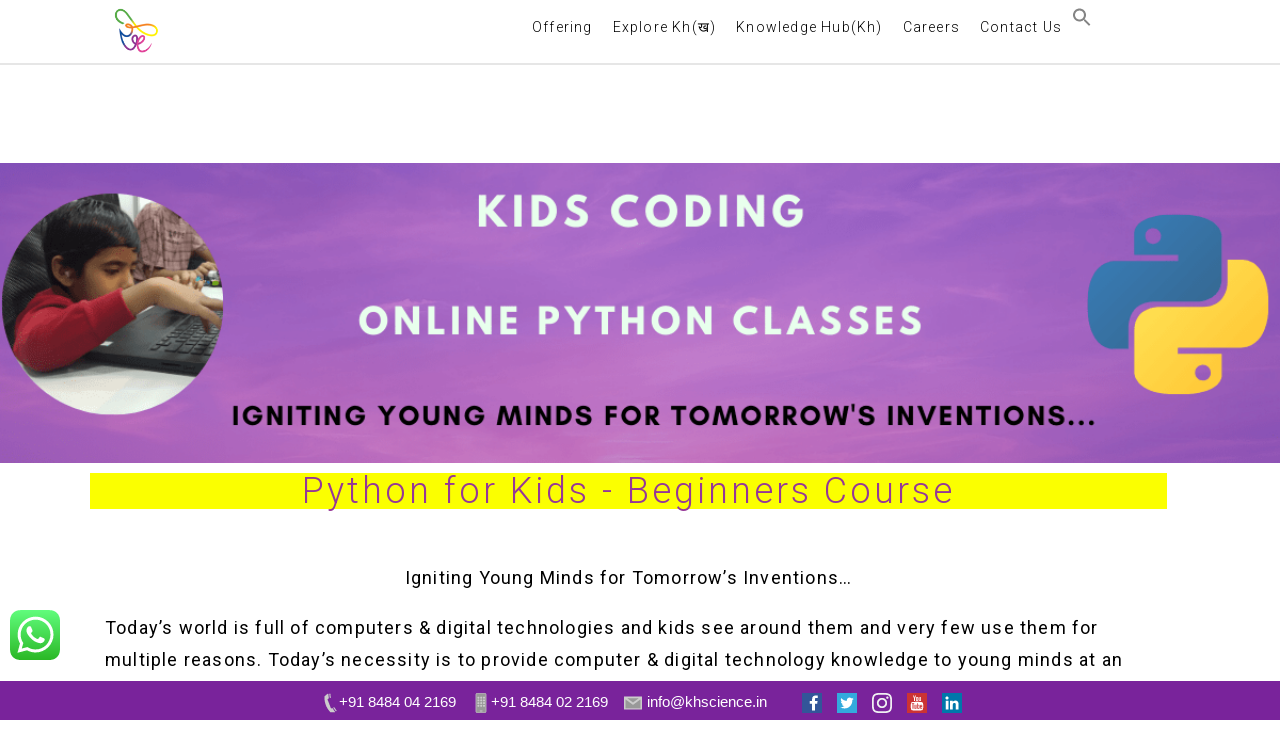

--- FILE ---
content_type: text/html; charset=UTF-8
request_url: https://www.khskillacademy.in/python-for-kids-boot-camp-2020/
body_size: 82153
content:
<!doctype html>
<html lang="en-US">
<head>
<meta charset="UTF-8" />
<meta name="viewport" content="width=device-width, initial-scale=1" />
<link rel="profile" href="https://gmpg.org/xfn/11" />
<title>Python for Kids Boot-Camp | Online Python Course | Python Certification</title>
<script>
jvcf7_invalid_field_design = "theme_1";
jvcf7_show_label_error = "errorMsgshow";
</script><meta name='robots' content='max-image-preview:large' />
<!-- This site is optimized with the Yoast SEO plugin v13.2 - https://yoast.com/wordpress/plugins/seo/ -->
<meta name="description" content="Python for Kids Online Boot Camp, Online Python Classes, Online Python Training Institute, Instructor Led, Personal Interaction to resolve your queries by Industry Experts with Live Projects and solving the real problem by coding."/>
<meta name="robots" content="max-snippet:-1, max-image-preview:large, max-video-preview:-1"/>
<link rel="canonical" href="https://www.khskillacademy.in/python-for-kids-boot-camp-2020/" />
<meta property="og:locale" content="en_US" />
<meta property="og:type" content="article" />
<meta property="og:title" content="Python for Kids Boot-Camp | Online Python Course | Python Certification" />
<meta property="og:description" content="Python for Kids Online Boot Camp, Online Python Classes, Online Python Training Institute, Instructor Led, Personal Interaction to resolve your queries by Industry Experts with Live Projects and solving the real problem by coding." />
<meta property="og:url" content="https://www.khskillacademy.in/python-for-kids-boot-camp-2020/" />
<meta name="twitter:card" content="summary_large_image" />
<meta name="twitter:description" content="Python for Kids Online Boot Camp, Online Python Classes, Online Python Training Institute, Instructor Led, Personal Interaction to resolve your queries by Industry Experts with Live Projects and solving the real problem by coding." />
<meta name="twitter:title" content="Python for Kids Boot-Camp | Online Python Course | Python Certification" />
<script type='application/ld+json' class='yoast-schema-graph yoast-schema-graph--main'>{"@context":"https://schema.org","@graph":[{"@type":"WebSite","@id":"https://www.khskillacademy.in/#website","url":"https://www.khskillacademy.in/","name":"khskillacademy.in","inLanguage":"en-US","potentialAction":{"@type":"SearchAction","target":"https://www.khskillacademy.in/?s={search_term_string}","query-input":"required name=search_term_string"}},{"@type":"WebPage","@id":"https://www.khskillacademy.in/python-for-kids-boot-camp-2020/#webpage","url":"https://www.khskillacademy.in/python-for-kids-boot-camp-2020/","name":"Python for Kids Boot-Camp | Online Python Course | Python Certification","isPartOf":{"@id":"https://www.khskillacademy.in/#website"},"inLanguage":"en-US","datePublished":"2020-07-26T10:08:27+00:00","dateModified":"2022-05-30T06:22:31+00:00","description":"Python for Kids Online Boot Camp, Online Python Classes, Online Python Training Institute, Instructor Led, Personal Interaction to resolve your queries by Industry Experts with Live Projects and solving the real problem by coding."}]}</script>
<!-- / Yoast SEO plugin. -->
<link rel='dns-prefetch' href='//use.fontawesome.com' />
<link rel='dns-prefetch' href='//maxcdn.bootstrapcdn.com' />
<link href='https://fonts.gstatic.com' crossorigin='anonymous' rel='preconnect' />
<link href='https://ajax.googleapis.com' rel='preconnect' />
<link href='https://fonts.googleapis.com' rel='preconnect' />
<link rel="alternate" type="application/rss+xml" title=" &raquo; Feed" href="https://www.khskillacademy.in/feed/" />
<link rel="alternate" type="application/rss+xml" title=" &raquo; Comments Feed" href="https://www.khskillacademy.in/comments/feed/" />
<script>
window._wpemojiSettings = {"baseUrl":"https:\/\/s.w.org\/images\/core\/emoji\/15.0.3\/72x72\/","ext":".png","svgUrl":"https:\/\/s.w.org\/images\/core\/emoji\/15.0.3\/svg\/","svgExt":".svg","source":{"concatemoji":"https:\/\/www.khskillacademy.in\/wp-includes\/js\/wp-emoji-release.min.js?ver=6.6.4"}};
/*! This file is auto-generated */
!function(i,n){var o,s,e;function c(e){try{var t={supportTests:e,timestamp:(new Date).valueOf()};sessionStorage.setItem(o,JSON.stringify(t))}catch(e){}}function p(e,t,n){e.clearRect(0,0,e.canvas.width,e.canvas.height),e.fillText(t,0,0);var t=new Uint32Array(e.getImageData(0,0,e.canvas.width,e.canvas.height).data),r=(e.clearRect(0,0,e.canvas.width,e.canvas.height),e.fillText(n,0,0),new Uint32Array(e.getImageData(0,0,e.canvas.width,e.canvas.height).data));return t.every(function(e,t){return e===r[t]})}function u(e,t,n){switch(t){case"flag":return n(e,"\ud83c\udff3\ufe0f\u200d\u26a7\ufe0f","\ud83c\udff3\ufe0f\u200b\u26a7\ufe0f")?!1:!n(e,"\ud83c\uddfa\ud83c\uddf3","\ud83c\uddfa\u200b\ud83c\uddf3")&&!n(e,"\ud83c\udff4\udb40\udc67\udb40\udc62\udb40\udc65\udb40\udc6e\udb40\udc67\udb40\udc7f","\ud83c\udff4\u200b\udb40\udc67\u200b\udb40\udc62\u200b\udb40\udc65\u200b\udb40\udc6e\u200b\udb40\udc67\u200b\udb40\udc7f");case"emoji":return!n(e,"\ud83d\udc26\u200d\u2b1b","\ud83d\udc26\u200b\u2b1b")}return!1}function f(e,t,n){var r="undefined"!=typeof WorkerGlobalScope&&self instanceof WorkerGlobalScope?new OffscreenCanvas(300,150):i.createElement("canvas"),a=r.getContext("2d",{willReadFrequently:!0}),o=(a.textBaseline="top",a.font="600 32px Arial",{});return e.forEach(function(e){o[e]=t(a,e,n)}),o}function t(e){var t=i.createElement("script");t.src=e,t.defer=!0,i.head.appendChild(t)}"undefined"!=typeof Promise&&(o="wpEmojiSettingsSupports",s=["flag","emoji"],n.supports={everything:!0,everythingExceptFlag:!0},e=new Promise(function(e){i.addEventListener("DOMContentLoaded",e,{once:!0})}),new Promise(function(t){var n=function(){try{var e=JSON.parse(sessionStorage.getItem(o));if("object"==typeof e&&"number"==typeof e.timestamp&&(new Date).valueOf()<e.timestamp+604800&&"object"==typeof e.supportTests)return e.supportTests}catch(e){}return null}();if(!n){if("undefined"!=typeof Worker&&"undefined"!=typeof OffscreenCanvas&&"undefined"!=typeof URL&&URL.createObjectURL&&"undefined"!=typeof Blob)try{var e="postMessage("+f.toString()+"("+[JSON.stringify(s),u.toString(),p.toString()].join(",")+"));",r=new Blob([e],{type:"text/javascript"}),a=new Worker(URL.createObjectURL(r),{name:"wpTestEmojiSupports"});return void(a.onmessage=function(e){c(n=e.data),a.terminate(),t(n)})}catch(e){}c(n=f(s,u,p))}t(n)}).then(function(e){for(var t in e)n.supports[t]=e[t],n.supports.everything=n.supports.everything&&n.supports[t],"flag"!==t&&(n.supports.everythingExceptFlag=n.supports.everythingExceptFlag&&n.supports[t]);n.supports.everythingExceptFlag=n.supports.everythingExceptFlag&&!n.supports.flag,n.DOMReady=!1,n.readyCallback=function(){n.DOMReady=!0}}).then(function(){return e}).then(function(){var e;n.supports.everything||(n.readyCallback(),(e=n.source||{}).concatemoji?t(e.concatemoji):e.wpemoji&&e.twemoji&&(t(e.twemoji),t(e.wpemoji)))}))}((window,document),window._wpemojiSettings);
</script>
<style id='wp-emoji-styles-inline-css'>
img.wp-smiley, img.emoji {
display: inline !important;
border: none !important;
box-shadow: none !important;
height: 1em !important;
width: 1em !important;
margin: 0 0.07em !important;
vertical-align: -0.1em !important;
background: none !important;
padding: 0 !important;
}
</style>
<!-- <link rel='stylesheet' id='wp-block-library-css' href='https://www.khskillacademy.in/wp-includes/css/dist/block-library/style.min.css?ver=6.6.4' media='all' /> -->
<link rel="stylesheet" type="text/css" href="//www.khskillacademy.in/wp-content/cache/wpfc-minified/kopo8gfa/88hlp.css" media="all"/>
<style id='wp-block-library-theme-inline-css'>
.wp-block-audio :where(figcaption){color:#555;font-size:13px;text-align:center}.is-dark-theme .wp-block-audio :where(figcaption){color:#ffffffa6}.wp-block-audio{margin:0 0 1em}.wp-block-code{border:1px solid #ccc;border-radius:4px;font-family:Menlo,Consolas,monaco,monospace;padding:.8em 1em}.wp-block-embed :where(figcaption){color:#555;font-size:13px;text-align:center}.is-dark-theme .wp-block-embed :where(figcaption){color:#ffffffa6}.wp-block-embed{margin:0 0 1em}.blocks-gallery-caption{color:#555;font-size:13px;text-align:center}.is-dark-theme .blocks-gallery-caption{color:#ffffffa6}:root :where(.wp-block-image figcaption){color:#555;font-size:13px;text-align:center}.is-dark-theme :root :where(.wp-block-image figcaption){color:#ffffffa6}.wp-block-image{margin:0 0 1em}.wp-block-pullquote{border-bottom:4px solid;border-top:4px solid;color:currentColor;margin-bottom:1.75em}.wp-block-pullquote cite,.wp-block-pullquote footer,.wp-block-pullquote__citation{color:currentColor;font-size:.8125em;font-style:normal;text-transform:uppercase}.wp-block-quote{border-left:.25em solid;margin:0 0 1.75em;padding-left:1em}.wp-block-quote cite,.wp-block-quote footer{color:currentColor;font-size:.8125em;font-style:normal;position:relative}.wp-block-quote.has-text-align-right{border-left:none;border-right:.25em solid;padding-left:0;padding-right:1em}.wp-block-quote.has-text-align-center{border:none;padding-left:0}.wp-block-quote.is-large,.wp-block-quote.is-style-large,.wp-block-quote.is-style-plain{border:none}.wp-block-search .wp-block-search__label{font-weight:700}.wp-block-search__button{border:1px solid #ccc;padding:.375em .625em}:where(.wp-block-group.has-background){padding:1.25em 2.375em}.wp-block-separator.has-css-opacity{opacity:.4}.wp-block-separator{border:none;border-bottom:2px solid;margin-left:auto;margin-right:auto}.wp-block-separator.has-alpha-channel-opacity{opacity:1}.wp-block-separator:not(.is-style-wide):not(.is-style-dots){width:100px}.wp-block-separator.has-background:not(.is-style-dots){border-bottom:none;height:1px}.wp-block-separator.has-background:not(.is-style-wide):not(.is-style-dots){height:2px}.wp-block-table{margin:0 0 1em}.wp-block-table td,.wp-block-table th{word-break:normal}.wp-block-table :where(figcaption){color:#555;font-size:13px;text-align:center}.is-dark-theme .wp-block-table :where(figcaption){color:#ffffffa6}.wp-block-video :where(figcaption){color:#555;font-size:13px;text-align:center}.is-dark-theme .wp-block-video :where(figcaption){color:#ffffffa6}.wp-block-video{margin:0 0 1em}:root :where(.wp-block-template-part.has-background){margin-bottom:0;margin-top:0;padding:1.25em 2.375em}
</style>
<style id='classic-theme-styles-inline-css'>
/*! This file is auto-generated */
.wp-block-button__link{color:#fff;background-color:#32373c;border-radius:9999px;box-shadow:none;text-decoration:none;padding:calc(.667em + 2px) calc(1.333em + 2px);font-size:1.125em}.wp-block-file__button{background:#32373c;color:#fff;text-decoration:none}
</style>
<style id='global-styles-inline-css'>
:root{--wp--preset--aspect-ratio--square: 1;--wp--preset--aspect-ratio--4-3: 4/3;--wp--preset--aspect-ratio--3-4: 3/4;--wp--preset--aspect-ratio--3-2: 3/2;--wp--preset--aspect-ratio--2-3: 2/3;--wp--preset--aspect-ratio--16-9: 16/9;--wp--preset--aspect-ratio--9-16: 9/16;--wp--preset--color--black: #000000;--wp--preset--color--cyan-bluish-gray: #abb8c3;--wp--preset--color--white: #FFF;--wp--preset--color--pale-pink: #f78da7;--wp--preset--color--vivid-red: #cf2e2e;--wp--preset--color--luminous-vivid-orange: #ff6900;--wp--preset--color--luminous-vivid-amber: #fcb900;--wp--preset--color--light-green-cyan: #7bdcb5;--wp--preset--color--vivid-green-cyan: #00d084;--wp--preset--color--pale-cyan-blue: #8ed1fc;--wp--preset--color--vivid-cyan-blue: #0693e3;--wp--preset--color--vivid-purple: #9b51e0;--wp--preset--color--primary: #0073a8;--wp--preset--color--secondary: #005075;--wp--preset--color--dark-gray: #111;--wp--preset--color--light-gray: #767676;--wp--preset--gradient--vivid-cyan-blue-to-vivid-purple: linear-gradient(135deg,rgba(6,147,227,1) 0%,rgb(155,81,224) 100%);--wp--preset--gradient--light-green-cyan-to-vivid-green-cyan: linear-gradient(135deg,rgb(122,220,180) 0%,rgb(0,208,130) 100%);--wp--preset--gradient--luminous-vivid-amber-to-luminous-vivid-orange: linear-gradient(135deg,rgba(252,185,0,1) 0%,rgba(255,105,0,1) 100%);--wp--preset--gradient--luminous-vivid-orange-to-vivid-red: linear-gradient(135deg,rgba(255,105,0,1) 0%,rgb(207,46,46) 100%);--wp--preset--gradient--very-light-gray-to-cyan-bluish-gray: linear-gradient(135deg,rgb(238,238,238) 0%,rgb(169,184,195) 100%);--wp--preset--gradient--cool-to-warm-spectrum: linear-gradient(135deg,rgb(74,234,220) 0%,rgb(151,120,209) 20%,rgb(207,42,186) 40%,rgb(238,44,130) 60%,rgb(251,105,98) 80%,rgb(254,248,76) 100%);--wp--preset--gradient--blush-light-purple: linear-gradient(135deg,rgb(255,206,236) 0%,rgb(152,150,240) 100%);--wp--preset--gradient--blush-bordeaux: linear-gradient(135deg,rgb(254,205,165) 0%,rgb(254,45,45) 50%,rgb(107,0,62) 100%);--wp--preset--gradient--luminous-dusk: linear-gradient(135deg,rgb(255,203,112) 0%,rgb(199,81,192) 50%,rgb(65,88,208) 100%);--wp--preset--gradient--pale-ocean: linear-gradient(135deg,rgb(255,245,203) 0%,rgb(182,227,212) 50%,rgb(51,167,181) 100%);--wp--preset--gradient--electric-grass: linear-gradient(135deg,rgb(202,248,128) 0%,rgb(113,206,126) 100%);--wp--preset--gradient--midnight: linear-gradient(135deg,rgb(2,3,129) 0%,rgb(40,116,252) 100%);--wp--preset--font-size--small: 19.5px;--wp--preset--font-size--medium: 20px;--wp--preset--font-size--large: 36.5px;--wp--preset--font-size--x-large: 42px;--wp--preset--font-size--normal: 22px;--wp--preset--font-size--huge: 49.5px;--wp--preset--spacing--20: 0.44rem;--wp--preset--spacing--30: 0.67rem;--wp--preset--spacing--40: 1rem;--wp--preset--spacing--50: 1.5rem;--wp--preset--spacing--60: 2.25rem;--wp--preset--spacing--70: 3.38rem;--wp--preset--spacing--80: 5.06rem;--wp--preset--shadow--natural: 6px 6px 9px rgba(0, 0, 0, 0.2);--wp--preset--shadow--deep: 12px 12px 50px rgba(0, 0, 0, 0.4);--wp--preset--shadow--sharp: 6px 6px 0px rgba(0, 0, 0, 0.2);--wp--preset--shadow--outlined: 6px 6px 0px -3px rgba(255, 255, 255, 1), 6px 6px rgba(0, 0, 0, 1);--wp--preset--shadow--crisp: 6px 6px 0px rgba(0, 0, 0, 1);}:where(.is-layout-flex){gap: 0.5em;}:where(.is-layout-grid){gap: 0.5em;}body .is-layout-flex{display: flex;}.is-layout-flex{flex-wrap: wrap;align-items: center;}.is-layout-flex > :is(*, div){margin: 0;}body .is-layout-grid{display: grid;}.is-layout-grid > :is(*, div){margin: 0;}:where(.wp-block-columns.is-layout-flex){gap: 2em;}:where(.wp-block-columns.is-layout-grid){gap: 2em;}:where(.wp-block-post-template.is-layout-flex){gap: 1.25em;}:where(.wp-block-post-template.is-layout-grid){gap: 1.25em;}.has-black-color{color: var(--wp--preset--color--black) !important;}.has-cyan-bluish-gray-color{color: var(--wp--preset--color--cyan-bluish-gray) !important;}.has-white-color{color: var(--wp--preset--color--white) !important;}.has-pale-pink-color{color: var(--wp--preset--color--pale-pink) !important;}.has-vivid-red-color{color: var(--wp--preset--color--vivid-red) !important;}.has-luminous-vivid-orange-color{color: var(--wp--preset--color--luminous-vivid-orange) !important;}.has-luminous-vivid-amber-color{color: var(--wp--preset--color--luminous-vivid-amber) !important;}.has-light-green-cyan-color{color: var(--wp--preset--color--light-green-cyan) !important;}.has-vivid-green-cyan-color{color: var(--wp--preset--color--vivid-green-cyan) !important;}.has-pale-cyan-blue-color{color: var(--wp--preset--color--pale-cyan-blue) !important;}.has-vivid-cyan-blue-color{color: var(--wp--preset--color--vivid-cyan-blue) !important;}.has-vivid-purple-color{color: var(--wp--preset--color--vivid-purple) !important;}.has-black-background-color{background-color: var(--wp--preset--color--black) !important;}.has-cyan-bluish-gray-background-color{background-color: var(--wp--preset--color--cyan-bluish-gray) !important;}.has-white-background-color{background-color: var(--wp--preset--color--white) !important;}.has-pale-pink-background-color{background-color: var(--wp--preset--color--pale-pink) !important;}.has-vivid-red-background-color{background-color: var(--wp--preset--color--vivid-red) !important;}.has-luminous-vivid-orange-background-color{background-color: var(--wp--preset--color--luminous-vivid-orange) !important;}.has-luminous-vivid-amber-background-color{background-color: var(--wp--preset--color--luminous-vivid-amber) !important;}.has-light-green-cyan-background-color{background-color: var(--wp--preset--color--light-green-cyan) !important;}.has-vivid-green-cyan-background-color{background-color: var(--wp--preset--color--vivid-green-cyan) !important;}.has-pale-cyan-blue-background-color{background-color: var(--wp--preset--color--pale-cyan-blue) !important;}.has-vivid-cyan-blue-background-color{background-color: var(--wp--preset--color--vivid-cyan-blue) !important;}.has-vivid-purple-background-color{background-color: var(--wp--preset--color--vivid-purple) !important;}.has-black-border-color{border-color: var(--wp--preset--color--black) !important;}.has-cyan-bluish-gray-border-color{border-color: var(--wp--preset--color--cyan-bluish-gray) !important;}.has-white-border-color{border-color: var(--wp--preset--color--white) !important;}.has-pale-pink-border-color{border-color: var(--wp--preset--color--pale-pink) !important;}.has-vivid-red-border-color{border-color: var(--wp--preset--color--vivid-red) !important;}.has-luminous-vivid-orange-border-color{border-color: var(--wp--preset--color--luminous-vivid-orange) !important;}.has-luminous-vivid-amber-border-color{border-color: var(--wp--preset--color--luminous-vivid-amber) !important;}.has-light-green-cyan-border-color{border-color: var(--wp--preset--color--light-green-cyan) !important;}.has-vivid-green-cyan-border-color{border-color: var(--wp--preset--color--vivid-green-cyan) !important;}.has-pale-cyan-blue-border-color{border-color: var(--wp--preset--color--pale-cyan-blue) !important;}.has-vivid-cyan-blue-border-color{border-color: var(--wp--preset--color--vivid-cyan-blue) !important;}.has-vivid-purple-border-color{border-color: var(--wp--preset--color--vivid-purple) !important;}.has-vivid-cyan-blue-to-vivid-purple-gradient-background{background: var(--wp--preset--gradient--vivid-cyan-blue-to-vivid-purple) !important;}.has-light-green-cyan-to-vivid-green-cyan-gradient-background{background: var(--wp--preset--gradient--light-green-cyan-to-vivid-green-cyan) !important;}.has-luminous-vivid-amber-to-luminous-vivid-orange-gradient-background{background: var(--wp--preset--gradient--luminous-vivid-amber-to-luminous-vivid-orange) !important;}.has-luminous-vivid-orange-to-vivid-red-gradient-background{background: var(--wp--preset--gradient--luminous-vivid-orange-to-vivid-red) !important;}.has-very-light-gray-to-cyan-bluish-gray-gradient-background{background: var(--wp--preset--gradient--very-light-gray-to-cyan-bluish-gray) !important;}.has-cool-to-warm-spectrum-gradient-background{background: var(--wp--preset--gradient--cool-to-warm-spectrum) !important;}.has-blush-light-purple-gradient-background{background: var(--wp--preset--gradient--blush-light-purple) !important;}.has-blush-bordeaux-gradient-background{background: var(--wp--preset--gradient--blush-bordeaux) !important;}.has-luminous-dusk-gradient-background{background: var(--wp--preset--gradient--luminous-dusk) !important;}.has-pale-ocean-gradient-background{background: var(--wp--preset--gradient--pale-ocean) !important;}.has-electric-grass-gradient-background{background: var(--wp--preset--gradient--electric-grass) !important;}.has-midnight-gradient-background{background: var(--wp--preset--gradient--midnight) !important;}.has-small-font-size{font-size: var(--wp--preset--font-size--small) !important;}.has-medium-font-size{font-size: var(--wp--preset--font-size--medium) !important;}.has-large-font-size{font-size: var(--wp--preset--font-size--large) !important;}.has-x-large-font-size{font-size: var(--wp--preset--font-size--x-large) !important;}
:where(.wp-block-post-template.is-layout-flex){gap: 1.25em;}:where(.wp-block-post-template.is-layout-grid){gap: 1.25em;}
:where(.wp-block-columns.is-layout-flex){gap: 2em;}:where(.wp-block-columns.is-layout-grid){gap: 2em;}
:root :where(.wp-block-pullquote){font-size: 1.5em;line-height: 1.6;}
</style>
<!-- <link rel='stylesheet' id='ivory-search-styles-css' href='https://www.khskillacademy.in/wp-content/plugins/add-search-to-menu/public/css/ivory-search.min.css?ver=4.5.5' media='all' /> -->
<!-- <link rel='stylesheet' id='child-theme-generator-css' href='https://www.khskillacademy.in/wp-content/plugins/child-theme-generator/public/css/child-theme-generator-public.css?ver=1.0.0' media='all' /> -->
<!-- <link rel='stylesheet' id='dnd-upload-cf7-css' href='https://www.khskillacademy.in/wp-content/cache/autoptimize/autoptimize_single_345a322dd88c64c3a0e3e4cda4ef3914.php?ver=1.3.5.5.1' media='all' /> -->
<!-- <link rel='stylesheet' id='ctf_styles-css' href='https://www.khskillacademy.in/wp-content/plugins/custom-twitter-feeds/css/ctf-styles.min.css?ver=2.1.1' media='all' /> -->
<!-- <link rel='stylesheet' id='fmgc-css-css' href='https://www.khskillacademy.in/wp-content/cache/autoptimize/autoptimize_single_3d194b6984e5864fa8ce209ec6d24d0c.php?ver=1.1.2' media='all' /> -->
<!-- <link rel='stylesheet' id='jvcf7_style-css' href='https://www.khskillacademy.in/wp-content/cache/autoptimize/autoptimize_single_004417deb952c2d9ec1c91d81802f85a.php?ver=4.5' media='all' /> -->
<!-- <link rel='stylesheet' id='rt-tpg-css' href='https://www.khskillacademy.in/wp-content/cache/autoptimize/autoptimize_single_a42f5e2f9ac67248dc9651a82490c316.php?ver=2.3.5' media='all' /> -->
<!-- <link rel='stylesheet' id='megamenu-css' href='https://www.khskillacademy.in/wp-content/uploads/maxmegamenu/style.css?ver=93ae22' media='all' /> -->
<!-- <link rel='stylesheet' id='dashicons-css' href='https://www.khskillacademy.in/wp-includes/css/dashicons.min.css?ver=6.6.4' media='all' /> -->
<!-- <link rel='stylesheet' id='parent-style-css' href='https://www.khskillacademy.in/wp-content/cache/autoptimize/autoptimize_single_f894ae0fdf50094ed3a7bee49e5cae11.php?ver=6.6.4' media='all' /> -->
<!-- <link rel='stylesheet' id='child-style-css' href='https://www.khskillacademy.in/wp-content/cache/autoptimize/autoptimize_single_f5d7fbc86f968bb691ff4a353bf2a9f2.php?ver=1.0' media='all' /> -->
<link rel="stylesheet" type="text/css" href="//www.khskillacademy.in/wp-content/cache/wpfc-minified/eu5wq3t3/4kn8l.css" media="all"/>
<link rel='stylesheet' id='custom-fa-css' href='https://use.fontawesome.com/releases/v5.0.6/css/all.css?ver=6.6.4' media='all' />
<!-- <link rel='stylesheet' id='twentynineteen-style-css' href='https://www.khskillacademy.in/wp-content/cache/autoptimize/autoptimize_single_f5d7fbc86f968bb691ff4a353bf2a9f2.php?ver=1.0' media='all' /> -->
<link rel="stylesheet" type="text/css" href="//www.khskillacademy.in/wp-content/cache/wpfc-minified/1mzpvl2v/88hlp.css" media="all"/>
<!-- <link rel='stylesheet' id='twentynineteen-print-style-css' href='https://www.khskillacademy.in/wp-content/cache/autoptimize/autoptimize_single_3432f2f216bfabf37221dc6a918f938b.php?ver=1.0' media='print' /> -->
<link rel="stylesheet" type="text/css" href="//www.khskillacademy.in/wp-content/cache/wpfc-minified/5j7qoa6/88hlp.css" media="print"/>
<!-- <link rel='stylesheet' id='cff-css' href='https://www.khskillacademy.in/wp-content/plugins/custom-facebook-feed/assets/css/cff-style.min.css?ver=4.1.8' media='all' /> -->
<link rel="stylesheet" type="text/css" href="//www.khskillacademy.in/wp-content/cache/wpfc-minified/g13gat1r/88hlo.css" media="all"/>
<link rel='stylesheet' id='sb-font-awesome-css' href='https://maxcdn.bootstrapcdn.com/font-awesome/4.7.0/css/font-awesome.min.css?ver=6.6.4' media='all' />
<link rel='stylesheet' id='font-awesome-official-css' href='https://use.fontawesome.com/releases/v5.12.1/css/all.css' media='all' integrity="sha384-v8BU367qNbs/aIZIxuivaU55N5GPF89WBerHoGA4QTcbUjYiLQtKdrfXnqAcXyTv" crossorigin="anonymous" />
<!-- <link rel='stylesheet' id='elementor-animations-css' href='https://www.khskillacademy.in/wp-content/plugins/elementor/assets/lib/animations/animations.min.css?ver=3.0.5' media='all' /> -->
<!-- <link rel='stylesheet' id='elementor-frontend-legacy-css' href='https://www.khskillacademy.in/wp-content/plugins/elementor/assets/css/frontend-legacy.min.css?ver=3.0.5' media='all' /> -->
<!-- <link rel='stylesheet' id='elementor-frontend-css' href='https://www.khskillacademy.in/wp-content/plugins/elementor/assets/css/frontend.min.css?ver=3.0.5' media='all' /> -->
<link rel="stylesheet" type="text/css" href="//www.khskillacademy.in/wp-content/cache/wpfc-minified/fzx5we3/88hlp.css" media="all"/>
<link rel='stylesheet' id='elementor-post-5319-css' href='https://www.khskillacademy.in/wp-content/uploads/elementor/css/post-5319.css?ver=1682063899' media='all' />
<!-- <link rel='stylesheet' id='lae-animate-styles-css' href='https://www.khskillacademy.in/wp-content/cache/autoptimize/autoptimize_single_fe1af3e84f6b63e14a17676ac032af54.php?ver=4.1.1' media='all' /> -->
<!-- <link rel='stylesheet' id='lae-sliders-styles-css' href='https://www.khskillacademy.in/wp-content/cache/autoptimize/autoptimize_single_327ebb487b12bc5199ccf9a65988715a.php?ver=4.1.1' media='all' /> -->
<!-- <link rel='stylesheet' id='lae-icomoon-styles-css' href='https://www.khskillacademy.in/wp-content/cache/autoptimize/autoptimize_single_0b3e05d0713a78e9ada216ebc4cba35d.php?ver=4.1.1' media='all' /> -->
<!-- <link rel='stylesheet' id='lae-frontend-styles-css' href='https://www.khskillacademy.in/wp-content/cache/autoptimize/autoptimize_single_b4e4ed5bd4cace0a2fba6438ad96ae8f.php?ver=4.1.1' media='all' /> -->
<!-- <link rel='stylesheet' id='lae-widgets-styles-css' href='https://www.khskillacademy.in/wp-content/cache/autoptimize/autoptimize_single_17bd86a66ce7c7bcb3aee38d39ad6721.php?ver=4.1.1' media='all' /> -->
<!-- <link rel='stylesheet' id='cffstyles-css' href='https://www.khskillacademy.in/wp-content/plugins/custom-facebook-feed/assets/css/cff-style.min.css?ver=4.1.8' media='all' /> -->
<link rel="stylesheet" type="text/css" href="//www.khskillacademy.in/wp-content/cache/wpfc-minified/q7xp5ect/88hlp.css" media="all"/>
<link rel='stylesheet' id='elementor-post-4211-css' href='https://www.khskillacademy.in/wp-content/uploads/elementor/css/post-4211.css?ver=1653980252' media='all' />
<!-- <link rel='stylesheet' id='cf7-grid-layout-css' href='https://www.khskillacademy.in/wp-content/cache/autoptimize/autoptimize_single_6277fd500712a2082ae65e375931e556.php?ver=4.0.1' media='all' /> -->
<!-- <link rel='stylesheet' id='smart-grid-css' href='https://www.khskillacademy.in/wp-content/plugins/cf7-grid-layout/assets/css.gs/smart-grid.min.css?ver=4.0.1' media='all' /> -->
<!-- <link rel='stylesheet' id='popup-maker-site-css' href='//www.khskillacademy.in/wp-content/uploads/pum/pum-site-styles.css?generated=1688443606&#038;ver=1.18.2' media='all' /> -->
<link rel="stylesheet" type="text/css" href="//www.khskillacademy.in/wp-content/cache/wpfc-minified/1sc5cgec/88hlo.css" media="all"/>
<link rel='stylesheet' id='font-awesome-official-v4shim-css' href='https://use.fontawesome.com/releases/v5.12.1/css/v4-shims.css' media='all' integrity="sha384-C8a18+Gvny8XkjAdfto/vjAUdpGuPtl1Ix/K2BgKhFaVO6w4onVVHiEaN9h9XsvX" crossorigin="anonymous" />
<style id='font-awesome-official-v4shim-inline-css'>
@font-face {
font-family: "FontAwesome";
src: url("https://use.fontawesome.com/releases/v5.12.1/webfonts/fa-brands-400.eot"),
url("https://use.fontawesome.com/releases/v5.12.1/webfonts/fa-brands-400.eot?#iefix") format("embedded-opentype"),
url("https://use.fontawesome.com/releases/v5.12.1/webfonts/fa-brands-400.woff2") format("woff2"),
url("https://use.fontawesome.com/releases/v5.12.1/webfonts/fa-brands-400.woff") format("woff"),
url("https://use.fontawesome.com/releases/v5.12.1/webfonts/fa-brands-400.ttf") format("truetype"),
url("https://use.fontawesome.com/releases/v5.12.1/webfonts/fa-brands-400.svg#fontawesome") format("svg");
}
@font-face {
font-family: "FontAwesome";
src: url("https://use.fontawesome.com/releases/v5.12.1/webfonts/fa-solid-900.eot"),
url("https://use.fontawesome.com/releases/v5.12.1/webfonts/fa-solid-900.eot?#iefix") format("embedded-opentype"),
url("https://use.fontawesome.com/releases/v5.12.1/webfonts/fa-solid-900.woff2") format("woff2"),
url("https://use.fontawesome.com/releases/v5.12.1/webfonts/fa-solid-900.woff") format("woff"),
url("https://use.fontawesome.com/releases/v5.12.1/webfonts/fa-solid-900.ttf") format("truetype"),
url("https://use.fontawesome.com/releases/v5.12.1/webfonts/fa-solid-900.svg#fontawesome") format("svg");
}
@font-face {
font-family: "FontAwesome";
src: url("https://use.fontawesome.com/releases/v5.12.1/webfonts/fa-regular-400.eot"),
url("https://use.fontawesome.com/releases/v5.12.1/webfonts/fa-regular-400.eot?#iefix") format("embedded-opentype"),
url("https://use.fontawesome.com/releases/v5.12.1/webfonts/fa-regular-400.woff2") format("woff2"),
url("https://use.fontawesome.com/releases/v5.12.1/webfonts/fa-regular-400.woff") format("woff"),
url("https://use.fontawesome.com/releases/v5.12.1/webfonts/fa-regular-400.ttf") format("truetype"),
url("https://use.fontawesome.com/releases/v5.12.1/webfonts/fa-regular-400.svg#fontawesome") format("svg");
unicode-range: U+F004-F005,U+F007,U+F017,U+F022,U+F024,U+F02E,U+F03E,U+F044,U+F057-F059,U+F06E,U+F070,U+F075,U+F07B-F07C,U+F080,U+F086,U+F089,U+F094,U+F09D,U+F0A0,U+F0A4-F0A7,U+F0C5,U+F0C7-F0C8,U+F0E0,U+F0EB,U+F0F3,U+F0F8,U+F0FE,U+F111,U+F118-F11A,U+F11C,U+F133,U+F144,U+F146,U+F14A,U+F14D-F14E,U+F150-F152,U+F15B-F15C,U+F164-F165,U+F185-F186,U+F191-F192,U+F1AD,U+F1C1-F1C9,U+F1CD,U+F1D8,U+F1E3,U+F1EA,U+F1F6,U+F1F9,U+F20A,U+F247-F249,U+F24D,U+F254-F25B,U+F25D,U+F267,U+F271-F274,U+F279,U+F28B,U+F28D,U+F2B5-F2B6,U+F2B9,U+F2BB,U+F2BD,U+F2C1-F2C2,U+F2D0,U+F2D2,U+F2DC,U+F2ED,U+F328,U+F358-F35B,U+F3A5,U+F3D1,U+F410,U+F4AD;
}
</style>
<script src='//www.khskillacademy.in/wp-content/cache/wpfc-minified/deyd9y85/88hlp.js' type="text/javascript"></script>
<!-- <script src="https://www.khskillacademy.in/wp-includes/js/jquery/jquery.min.js?ver=3.7.1" id="jquery-core-js"></script> -->
<!-- <script src="https://www.khskillacademy.in/wp-includes/js/jquery/jquery-migrate.min.js?ver=3.4.1" id="jquery-migrate-js"></script> -->
<!-- <script src="https://www.khskillacademy.in/wp-content/plugins/child-theme-generator/public/js/child-theme-generator-public.js?ver=1.0.0" id="child-theme-generator-js"></script> -->
<!-- <script src="https://www.khskillacademy.in/wp-content/plugins/click-to-chat-for-whatsapp/new/inc/assets/js/app.js?ver=2.9.2" id="ht_ctc_app_js-js"></script> -->
<!-- <script src="https://www.khskillacademy.in/wp-content/plugins/sticky-menu-or-anything-on-scroll/assets/js/jq-sticky-anything.min.js?ver=2.1.1" id="stickyAnythingLib-js"></script> -->
<link rel="https://api.w.org/" href="https://www.khskillacademy.in/wp-json/" /><link rel="alternate" title="JSON" type="application/json" href="https://www.khskillacademy.in/wp-json/wp/v2/pages/4211" /><link rel="EditURI" type="application/rsd+xml" title="RSD" href="https://www.khskillacademy.in/xmlrpc.php?rsd" />
<meta name="generator" content="WordPress 6.6.4" />
<link rel='shortlink' href='https://www.khskillacademy.in/?p=4211' />
<link rel="alternate" title="oEmbed (JSON)" type="application/json+oembed" href="https://www.khskillacademy.in/wp-json/oembed/1.0/embed?url=https%3A%2F%2Fwww.khskillacademy.in%2Fpython-for-kids-boot-camp-2020%2F" />
<link rel="alternate" title="oEmbed (XML)" type="text/xml+oembed" href="https://www.khskillacademy.in/wp-json/oembed/1.0/embed?url=https%3A%2F%2Fwww.khskillacademy.in%2Fpython-for-kids-boot-camp-2020%2F&#038;format=xml" />
<script type="text/javascript">
(function () {
window.lae_fs = {can_use_premium_code: false};
})();
</script>
<style id="mystickymenu" type="text/css">#mysticky-nav { width:100%; position: static; }#mysticky-nav.wrapfixed { position:fixed; left: 0px; margin-top:0px;  z-index: 99990; -webkit-transition: 0.3s; -moz-transition: 0.3s; -o-transition: 0.3s; transition: 0.3s; -ms-filter:"progid:DXImageTransform.Microsoft.Alpha(Opacity=100)"; filter: alpha(opacity=100); opacity:1; background-color: #ffffff;}#mysticky-nav .myfixed { margin:0 auto; float:none; border:0px; background:none; max-width:100%; }</style>			<style type="text/css">
#mysticky-nav.wrapfixed {padding: 10px;}
</style>
<style media="screen" type="text/css">
#scb-wrapper ul,#scb-wrapper li,#scb-wrapper a, #scb-wrapper a span {display:inline;margin:0;padding:0;font-family:sans-serif;font-size:0.96em;line-height:1;} #scb-wrapper ul:after,#scb-wrapper li:after {display:inline;} #scb-wrapper li {margin:0 .5em;} #scb-wrapper img {display:inline;vertical-align:middle;margin:0;padding:0;border:0 none;width:20px;height:20px;} #scb-wrapper .scb-email {padding-right:1em;} #scb-wrapper .scb-email a span, #scb-wrapper .scb-sms a span, #scb-wrapper .scb-whatsapp a span {margin: 0 .3em;} #scb-wrapper li a span {white-space:nowrap;}
#scb-wrapper.scb-fixed {position:fixed;bottom:0;left:0;z-index:2147483647;width:100%;}
@media screen and (max-width:768px) {#scb-wrapper {display:none;}}
@media screen and (max-width:768px) {#scb-wrapper .scb-phone span,#scb-wrapper .scb-fax span,#scb-wrapper .scb-cellphone span,#scb-wrapper .scb-sms span,#scb-wrapper .scb-email span {display:none;}}
@media screen and (max-width:480px) {#scb-wrapper #scb-directs {margin-bottom:.5em;} #scb-wrapper ul {display:block;}}
@media screen and (min-width: 640px) { body { padding-bottom: 25px !important; } }
#scb-wrapper { padding: 2px 10px; background-color: rgba( 121, 35, 155, 1.000 ); color: #ffffff; text-align: center; } 
#scb-wrapper h2 { display: inline; margin: 0; padding: 0; font: normal normal bold 15px/1 sans-serif;  color: #ffffff; }
#scb-wrapper h2::before, h2::after { display: none; }
@media screen and (max-width: 768px) { #scb-wrapper h2 { display: none; } }
#scb-wrapper a { color: #ffffff; } 
#scb-wrapper h2, #scb-wrapper ul, #scb-wrapper li, #scb-wrapper a, #scb-wrapper a span { font-size: 15px; } 
</style>
<style media="print" type="text/css">#scb-wrapper { display:none; }</style> <!-- Global site tag (gtag.js) - Google Analytics -->
<script defer src="https://www.googletagmanager.com/gtag/js?id=UA-152883395-1"></script>
<script defer>
window.dataLayer = window.dataLayer || [];
function gtag(){dataLayer.push(arguments);}
gtag('js', new Date());
gtag('config', 'UA-152883395-1');
</script>
<!-- Facebook Pixel Code -->
<script type='text/javascript'>
!function(f,b,e,v,n,t,s){if(f.fbq)return;n=f.fbq=function(){n.callMethod?
n.callMethod.apply(n,arguments):n.queue.push(arguments)};if(!f._fbq)f._fbq=n;
n.push=n;n.loaded=!0;n.version='2.0';n.queue=[];t=b.createElement(e);t.async=!0;
t.src=v;s=b.getElementsByTagName(e)[0];s.parentNode.insertBefore(t,s)}(window,
document,'script','https://connect.facebook.net/en_US/fbevents.js');
</script>
<!-- End Facebook Pixel Code -->
<script type='text/javascript'>
fbq('init', '228111721619843', {}, {
"agent": "wordpress-6.6.4-2.2.0"
});
</script><script type='text/javascript'>
fbq('track', 'PageView', []);
</script>
<!-- Facebook Pixel Code -->
<noscript>
<img height="1" width="1" style="display:none" alt="fbpx"
src="https://www.facebook.com/tr?id=228111721619843&ev=PageView&noscript=1" />
</noscript>
<!-- End Facebook Pixel Code -->
<link rel="icon" href="https://www.khskillacademy.in/wp-content/uploads/2020/01/cropped-Revised-Kh-Logo-with-circle-v3.4.0-png-files-10-32x32.png" sizes="32x32" />
<link rel="icon" href="https://www.khskillacademy.in/wp-content/uploads/2020/01/cropped-Revised-Kh-Logo-with-circle-v3.4.0-png-files-10-192x192.png" sizes="192x192" />
<link rel="apple-touch-icon" href="https://www.khskillacademy.in/wp-content/uploads/2020/01/cropped-Revised-Kh-Logo-with-circle-v3.4.0-png-files-10-180x180.png" />
<meta name="msapplication-TileImage" content="https://www.khskillacademy.in/wp-content/uploads/2020/01/cropped-Revised-Kh-Logo-with-circle-v3.4.0-png-files-10-270x270.png" />
<style type="text/css">/** Mega Menu CSS: fs **/</style>
</head>
<body class="">
<div id="page" class="site">
<a class="skip-link screen-reader-text" href="#content">Skip to content</a>
<header id="masthead" class="site-header">
<div class="site-branding-container">
<div class="site-branding">
<div class="site-logo"><a href="https://www.khskillacademy.in/" class="custom-logo-link" rel="home"><noscript><img width="190" height="190" src="https://www.khskillacademy.in/wp-content/uploads/2020/01/cropped-z-226x300-2.png" class="custom-logo" alt="" decoding="async" srcset="https://www.khskillacademy.in/wp-content/uploads/2020/01/cropped-z-226x300-2.png 190w, https://www.khskillacademy.in/wp-content/uploads/2020/01/cropped-z-226x300-2-150x150.png 150w" sizes="(max-width: 190px) 100vw, 190px" /></noscript><img width="190" height="190" src='data:image/svg+xml,%3Csvg%20xmlns=%22http://www.w3.org/2000/svg%22%20viewBox=%220%200%20190%20190%22%3E%3C/svg%3E' data-src="https://www.khskillacademy.in/wp-content/uploads/2020/01/cropped-z-226x300-2.png" class="lazyload custom-logo" alt="" decoding="async" data-srcset="https://www.khskillacademy.in/wp-content/uploads/2020/01/cropped-z-226x300-2.png 190w, https://www.khskillacademy.in/wp-content/uploads/2020/01/cropped-z-226x300-2-150x150.png 150w" data-sizes="(max-width: 190px) 100vw, 190px" /></a></div>
<nav id="site-navigation" class="main-navigation" aria-label="Top Menu">
<div id="mega-menu-wrap-menu-1" class="mega-menu-wrap"><div class="mega-menu-toggle"><div class="mega-toggle-blocks-left"></div><div class="mega-toggle-blocks-center"></div><div class="mega-toggle-blocks-right"><div class='mega-toggle-block mega-menu-toggle-block mega-toggle-block-1' id='mega-toggle-block-1' tabindex='0'><span class='mega-toggle-label' role='button' aria-expanded='false'><span class='mega-toggle-label-closed'>MENU</span><span class='mega-toggle-label-open'>MENU</span></span></div></div></div><ul id="mega-menu-menu-1" class="mega-menu max-mega-menu mega-menu-horizontal mega-no-js" data-event="hover_intent" data-effect="fade_up" data-effect-speed="200" data-effect-mobile="disabled" data-effect-speed-mobile="0" data-mobile-force-width="body" data-second-click="go" data-document-click="collapse" data-vertical-behaviour="standard" data-breakpoint="768" data-unbind="true" data-hover-intent-timeout="300" data-hover-intent-interval="100"><li class='mega-has-mega-menu mega-menu-item mega-menu-item-type-custom mega-menu-item-object-custom mega-menu-item-has-children mega-menu-megamenu mega-align-bottom-left mega-menu-grid mega-menu-item-157' id='mega-menu-item-157'><a class="mega-menu-link" aria-haspopup="true" aria-expanded="false" tabindex="0"><span>Offering</span><span class="mega-indicator"></span></a>
<ul class="mega-sub-menu">
<li class='mega-mobile-parent-nav-menu-item mega-menu-item--1' id='mega-menu-item--1'><a class="mega-menu-link"><span>Offering</span></a></li><li class='mega-menu-row' id='mega-menu-157-0'>
<ul class="mega-sub-menu">
<li class='mega-menu-column mega-menu-columns-2-of-12' id='mega-menu-157-0-0'>
<ul class="mega-sub-menu">
<li class='mega-mega-menu-column mega-menu-item mega-menu-item-type-post_type mega-menu-item-object-page mega-menu-item-749' id='mega-menu-item-749'><a class="mega-menu-link" href="https://www.khskillacademy.in/kids-zone/"><noscript><img src="https://www.khskillacademy.in//wp-content/uploads/2020/01/boy-smiling-1.png" width=50px height=50px></noscript><img class="lazyload" src='data:image/svg+xml,%3Csvg%20xmlns=%22http://www.w3.org/2000/svg%22%20viewBox=%220%200%20210%20140%22%3E%3C/svg%3E' data-src="https://www.khskillacademy.in//wp-content/uploads/2020/01/boy-smiling-1.png" width=50px height=50px><br>Kids Zone</a></li>		</ul>
</li><li class='mega-menu-column mega-menu-columns-2-of-12' id='mega-menu-157-0-1'>
<ul class="mega-sub-menu">
<li class='mega-mega-menu-column mega-menu-item mega-menu-item-type-post_type mega-menu-item-object-page mega-menu-item-649' id='mega-menu-item-649'><a class="mega-menu-link" href="https://www.khskillacademy.in/creative-skills-2/"><noscript><img src="https://www.khskillacademy.in//wp-content/uploads/2020/01/idea.png" width=50px height=50px></noscript><img class="lazyload" src='data:image/svg+xml,%3Csvg%20xmlns=%22http://www.w3.org/2000/svg%22%20viewBox=%220%200%20210%20140%22%3E%3C/svg%3E' data-src="https://www.khskillacademy.in//wp-content/uploads/2020/01/idea.png" width=50px height=50px><br>Creative Skills</a></li>		</ul>
</li><li class='mega-menu-column mega-menu-columns-2-of-12' id='mega-menu-157-0-2'>
<ul class="mega-sub-menu">
<li class='mega-mega-menu-column mega-menu-item mega-menu-item-type-post_type mega-menu-item-object-page mega-menu-item-650' id='mega-menu-item-650'><a class="mega-menu-link" href="https://www.khskillacademy.in/digital-marketing/"><noscript><img src="https://www.khskillacademy.in//wp-content/uploads/2020/01/share-1.png" width=50px height=50px></noscript><img class="lazyload" src='data:image/svg+xml,%3Csvg%20xmlns=%22http://www.w3.org/2000/svg%22%20viewBox=%220%200%20210%20140%22%3E%3C/svg%3E' data-src="https://www.khskillacademy.in//wp-content/uploads/2020/01/share-1.png" width=50px height=50px><br>Digital Marketing</a></li>		</ul>
</li><li class='mega-menu-column mega-menu-columns-2-of-12' id='mega-menu-157-0-3'>
<ul class="mega-sub-menu">
<li class='mega-mega-menu-column mega-menu-item mega-menu-item-type-post_type mega-menu-item-object-page mega-menu-item-1374' id='mega-menu-item-1374'><a class="mega-menu-link" href="https://www.khskillacademy.in/information-technology/"><noscript><img src="https://www.khskillacademy.in//wp-content/uploads/2020/01/team.png" width=50px height=50px></noscript><img class="lazyload" src='data:image/svg+xml,%3Csvg%20xmlns=%22http://www.w3.org/2000/svg%22%20viewBox=%220%200%20210%20140%22%3E%3C/svg%3E' data-src="https://www.khskillacademy.in//wp-content/uploads/2020/01/team.png" width=50px height=50px><br>Information Technology(IT)</a></li>		</ul>
</li><li class='mega-menu-column mega-menu-columns-2-of-12' id='mega-menu-157-0-4'>
<ul class="mega-sub-menu">
<li class='mega-menu-item mega-menu-item-type-post_type mega-menu-item-object-page mega-menu-item-4050' id='mega-menu-item-4050'><a class="mega-menu-link" href="https://www.khskillacademy.in/internet-of-things/"><noscript><img src="https://www.khskillacademy.in//wp-content/uploads/2020/01/computer.png"width=50px heigth=50px></noscript><img class="lazyload" src='data:image/svg+xml,%3Csvg%20xmlns=%22http://www.w3.org/2000/svg%22%20viewBox=%220%200%20210%20140%22%3E%3C/svg%3E' data-src="https://www.khskillacademy.in//wp-content/uploads/2020/01/computer.png"width=50px heigth=50px><br> Internet of Things/<br> Robotics</a></li>		</ul>
</li><li class='mega-menu-column mega-menu-columns-2-of-12' id='mega-menu-157-0-5'>
<ul class="mega-sub-menu">
<li class='mega-mega-menu-column mega-menu-item mega-menu-item-type-post_type mega-menu-item-object-page mega-menu-item-180' id='mega-menu-item-180'><a class="mega-menu-link" href="https://www.khskillacademy.in/soft-life-skills/"><noscript><img src="https://www.khskillacademy.in//wp-content/uploads/2020/01/user.png" width=50px height=50px></noscript><img class="lazyload" src='data:image/svg+xml,%3Csvg%20xmlns=%22http://www.w3.org/2000/svg%22%20viewBox=%220%200%20210%20140%22%3E%3C/svg%3E' data-src="https://www.khskillacademy.in//wp-content/uploads/2020/01/user.png" width=50px height=50px><br>Soft & Life Skills</a></li>		</ul>
</li>	</ul>
</li></ul>
</li><li class='mega-has-mega-menu mega-menu-item mega-menu-item-type-post_type mega-menu-item-object-page mega-align-bottom-left mega-menu-flyout mega-menu-item-156' id='mega-menu-item-156'><a class="mega-menu-link" href="https://www.khskillacademy.in/explore-kh/" tabindex="0"><span>Explore Kh(ख)</spna></a></li><li class='mega-has-mega-menu mega-menu-item mega-menu-item-type-post_type mega-menu-item-object-page mega-align-bottom-left mega-menu-flyout mega-menu-item-179' id='mega-menu-item-179'><a class="mega-menu-link" href="https://www.khskillacademy.in/knowledge-hub/" tabindex="0"><span>Knowledge Hub(Kh)</span></a></li><li class='mega-has-mega-menu mega-menu-item mega-menu-item-type-post_type mega-menu-item-object-page mega-align-bottom-left mega-menu-flyout mega-menu-item-178' id='mega-menu-item-178'><a class="mega-menu-link" href="https://www.khskillacademy.in/careers/" tabindex="0"><span>Careers</span></a></li><li class='mega-menu-item mega-menu-item-type-post_type mega-menu-item-object-page mega-align-bottom-left mega-menu-flyout mega-menu-item-3003' id='mega-menu-item-3003'><a class="mega-menu-link" href="https://www.khskillacademy.in/contact/" tabindex="0">Contact Us</a></li><li class=" astm-search-menu is-menu is-dropdown menu-item"><a title="" href="#"><svg width="20" height="20" class="search-icon" role="img" viewBox="2 9 20 5" focusable="false" aria-label="Search">
<path class="search-icon-path" d="M15.5 14h-.79l-.28-.27C15.41 12.59 16 11.11 16 9.5 16 5.91 13.09 3 9.5 3S3 5.91 3 9.5 5.91 16 9.5 16c1.61 0 3.09-.59 4.23-1.57l.27.28v.79l5 4.99L20.49 19l-4.99-5zm-6 0C7.01 14 5 11.99 5 9.5S7.01 5 9.5 5 14 7.01 14 9.5 11.99 14 9.5 14z"></path></svg></a><form  class="is-search-form is-form-style is-form-style-3 is-form-id-0 " action="https://www.khskillacademy.in/" method="get" role="search" ><label><input  type="search" name="s" value="" class="is-search-input" placeholder="Search here..." autocomplete="off" /></label><button type="submit" class="is-search-submit"><span class="is-search-icon"><svg focusable="false" aria-label="Search" xmlns="http://www.w3.org/2000/svg" viewBox="0 0 24 24" width="24px"><path d="M15.5 14h-.79l-.28-.27C15.41 12.59 16 11.11 16 9.5 16 5.91 13.09 3 9.5 3S3 5.91 3 9.5 5.91 16 9.5 16c1.61 0 3.09-.59 4.23-1.57l.27.28v.79l5 4.99L20.49 19l-4.99-5zm-6 0C7.01 14 5 11.99 5 9.5S7.01 5 9.5 5 14 7.01 14 9.5 11.99 14 9.5 14z"></path></svg></span></button></form><div class="search-close"></div></li></ul></div>
<div class="main-menu-more">
<ul class="main-menu">
<li class="menu-item menu-item-has-children">
<button class="submenu-expand main-menu-more-toggle is-empty" tabindex="-1"
aria-label="More" aria-haspopup="true" aria-expanded="false"><svg class="svg-icon" width="24" height="24" aria-hidden="true" role="img" focusable="false" xmlns="http://www.w3.org/2000/svg"><g fill="none" fill-rule="evenodd"><path d="M0 0h24v24H0z"/><path fill="currentColor" fill-rule="nonzero" d="M12 2c5.52 0 10 4.48 10 10s-4.48 10-10 10S2 17.52 2 12 6.48 2 12 2zM6 14a2 2 0 1 0 0-4 2 2 0 0 0 0 4zm6 0a2 2 0 1 0 0-4 2 2 0 0 0 0 4zm6 0a2 2 0 1 0 0-4 2 2 0 0 0 0 4z"/></g></svg>
</button>
<ul class="sub-menu hidden-links">
<li class="mobile-parent-nav-menu-item">
<button class="menu-item-link-return"><svg class="svg-icon" width="24" height="24" aria-hidden="true" role="img" focusable="false" viewBox="0 0 24 24" version="1.1" xmlns="http://www.w3.org/2000/svg" xmlns:xlink="http://www.w3.org/1999/xlink"><path d="M15.41 7.41L14 6l-6 6 6 6 1.41-1.41L10.83 12z"></path><path d="M0 0h24v24H0z" fill="none"></path></svg>Back
</button>
</li>
</ul>
</li>
</ul>
</div>		</nav><!-- #site-navigation -->
</div><!-- .site-branding -->
</div><!-- .site-branding-container -->
<div id="primary" class="content-area">
<main id="main" class="site-main">
<article id="post-4211" class="post-4211 page type-page status-publish hentry entry">
<header class="entry-header">
<h1 class="entry-title">Python for Kids Boot Camp 2020</h1>
</header>
<div class="entry-content">
<div data-elementor-type="wp-page" data-elementor-id="4211" class="elementor elementor-4211" data-elementor-settings="[]">
<div class="elementor-inner">
<div class="elementor-section-wrap">
<section class="elementor-section elementor-top-section elementor-element elementor-element-781be2cb elementor-section-full_width elementor-section-stretched elementor-section-height-min-height elementor-section-height-default elementor-section-items-middle" data-id="781be2cb" data-element_type="section" data-settings="{&quot;stretch_section&quot;:&quot;section-stretched&quot;,&quot;background_background&quot;:&quot;classic&quot;}">
<div class="elementor-container elementor-column-gap-no">
<div class="elementor-row">
<div class="elementor-column elementor-col-100 elementor-top-column elementor-element elementor-element-23d8a516" data-id="23d8a516" data-element_type="column">
<div class="elementor-column-wrap">
<div class="elementor-widget-wrap">
</div>
</div>
</div>
</div>
</div>
</section>
<section class="elementor-section elementor-top-section elementor-element elementor-element-3106d095 Text-Align-Justify elementor-section-stretched elementor-section-boxed elementor-section-height-default elementor-section-height-default" data-id="3106d095" data-element_type="section" data-settings="{&quot;stretch_section&quot;:&quot;section-stretched&quot;}">
<div class="elementor-background-overlay"></div>
<div class="elementor-container elementor-column-gap-default">
<div class="elementor-row">
<div class="elementor-column elementor-col-50 elementor-top-column elementor-element elementor-element-5a29f05f" data-id="5a29f05f" data-element_type="column">
<div class="elementor-column-wrap elementor-element-populated">
<div class="elementor-widget-wrap">
<section class="elementor-section elementor-inner-section elementor-element elementor-element-7c9f3b59 elementor-section-boxed elementor-section-height-default elementor-section-height-default" data-id="7c9f3b59" data-element_type="section">
<div class="elementor-container elementor-column-gap-default">
<div class="elementor-row">
<div class="elementor-column elementor-col-100 elementor-inner-column elementor-element elementor-element-4f7bc24b" data-id="4f7bc24b" data-element_type="column">
<div class="elementor-column-wrap elementor-element-populated">
<div class="elementor-widget-wrap">
<div class="elementor-element elementor-element-2ca8b4c9 elementor-widget elementor-widget-heading" data-id="2ca8b4c9" data-element_type="widget" data-widget_type="heading.default">
<div class="elementor-widget-container">
<p class="elementor-heading-title elementor-size-default">Python for Kids - Beginners Course</p>		</div>
</div>
<div class="elementor-element elementor-element-497e6731 elementor-widget elementor-widget-text-editor" data-id="497e6731" data-element_type="widget" data-widget_type="text-editor.default">
<div class="elementor-widget-container">
<div class="elementor-text-editor elementor-clearfix"><p></p>
<p></p><center><b>Igniting Young Minds for Tomorrow&#8217;s Inventions</b><span style="font-weight: 400;">&#8230;</span></center><p></p>
<p><span style="font-weight: 400;">Today’s world is full of computers &amp; digital technologies and kids see around them and very few use them for multiple reasons. Today&#8217;s necessity is to provide computer &amp; digital technology knowledge to young minds at an early age to prepare them for future.&nbsp;</span></p>
<p><span style="font-weight: 400;">&#8220;Education is deepest source to plant the seeds now for better tomorrow&#8221;</span></p>
<p><span style="font-weight: 400;">Kh Skill Academy committed to provide quality digital education to young minds in a creative, simple and fun environment based on activities rather than theory.&nbsp;</span></p>
<p><span style="font-weight: 400;">Python is one of the technologies which is promising for the future and leads the coding to create new applications and solve the real world problems.</span></p>
<p>Limited slots only. First come first serve basis!</p>
<div style="border: 3px solid red; border-radius: 25px; width: 300px; margin: auto; text-align: center; font-size: 20px; font-weight: bold;"><a href="https://forms.gle/KawdwY6ZudHgsjQA6">Book Your Spot Now&gt;&gt;</a></div>
<p><b>Course Duration &amp; Batch Timings:</b></p>
<ol>
<li style="font-weight: 400;"><span style="font-weight: 400;">Total Duration of Course 24 Hours</span></li>
<li style="font-weight: 400;"><span style="font-weight: 400;">Availability of Weekday &amp; Weekend batches</span></li>
<li style="font-weight: 400;"><span style="font-weight: 400;">Weekdays batch &#8211; 2 days in a week 1 hour daily</span></li>
<li style="font-weight: 400;"><span style="font-weight: 400;">Weekend batch &#8211; 2 days in a week 1 hour daily</span></li>
</ol>
<p><b>Why to Join Us:</b></p>
<ol>
<li style="font-weight: 400;"><span style="font-weight: 400;">Cost effective and special design for Kids.</span></li>
<li style="font-weight: 400;"><span style="font-weight: 400;">Limited Student in each batch.</span></li>
<li style="font-weight: 400;"><span style="font-weight: 400;">Personal Interaction to resolve your queries</span></li>
<li style="font-weight: 400;"><span style="font-weight: 400;">Live Practice Session &#8211; work on multiple mini projects to understand the concept and 1 Major Project.</span></li>
<li style="font-weight: 400;"><span style="font-weight: 400;">Post Course Support &#8211; One on One Session with Student to Mentor</span></li>
<li style="font-weight: 400;"><span style="font-weight: 400;">Lifetime Career Guidance / Counselling</span></li>
</ol></div>
</div>
</div>
</div>
</div>
</div>
</div>
</div>
</section>
<section class="elementor-section elementor-top-section elementor-element elementor-element-67c300e2 elementor-hidden-desktop elementor-hidden-tablet elementor-hidden-phone elementor-section-boxed elementor-section-height-default elementor-section-height-default" data-id="67c300e2" data-element_type="section">
<div class="elementor-container elementor-column-gap-default">
<div class="elementor-row">
<div class="elementor-column elementor-col-100 elementor-top-column elementor-element elementor-element-2646e370" data-id="2646e370" data-element_type="column">
<div class="elementor-column-wrap elementor-element-populated">
<div class="elementor-widget-wrap">
<div class="elementor-element elementor-element-894efcb elementor-hidden-desktop elementor-hidden-tablet elementor-hidden-phone elementor-widget elementor-widget-heading" data-id="894efcb" data-element_type="widget" data-widget_type="heading.default">
<div class="elementor-widget-container">
<h2 class="elementor-heading-title elementor-size-large">Upcoming Batches</h2>		</div>
</div>
<div class="elementor-element elementor-element-3e96a55d elementor-hidden-desktop elementor-hidden-tablet elementor-hidden-phone elementor-widget elementor-widget-wp-widget-custom_html" data-id="3e96a55d" data-element_type="widget" data-widget_type="wp-widget-custom_html.default">
<div class="elementor-widget-container">
<div class="textwidget custom-html-widget"><div class="Table-Scrollable">
<table class="table table-hover">
<thead>
<tr>
<th scope="col">Start Date</th>
<th scope="col">Timing</th>
<th scope="col">Duration</th>
<th scope="col">Days</th>
<th scope="col">Mode</th>
<th scope="col"></th>
</tr>
</thead>
<tbody>
<tr>
<td>Mon 6 April 2020</td>
<td>2:00 PM - 4:00 PM</td>
<td> 2 Hours/Day </td>
<td>Mon - Fri</td>
<td>Classroom</td>
<td><button type="button" class="btn popmake-python_1_upcoming_batch Batch-Table">Enroll Now</button></td>
</tr>
</tbody>
</table>
</div></div>		</div>
</div>
<div class="elementor-element elementor-element-3e3a1ad elementor-widget elementor-widget-spacer" data-id="3e3a1ad" data-element_type="widget" data-widget_type="spacer.default">
<div class="elementor-widget-container">
<div class="elementor-spacer">
<div class="elementor-spacer-inner"></div>
</div>
</div>
</div>
</div>
</div>
</div>
</div>
</div>
</section>
<section class="elementor-section elementor-inner-section elementor-element elementor-element-609ac5ce elementor-section-boxed elementor-section-height-default elementor-section-height-default" data-id="609ac5ce" data-element_type="section">
<div class="elementor-container elementor-column-gap-default">
<div class="elementor-row">
<div class="elementor-column elementor-col-50 elementor-inner-column elementor-element elementor-element-2f0bc2ab Course-Panel" data-id="2f0bc2ab" data-element_type="column" data-settings="{&quot;background_background&quot;:&quot;classic&quot;}">
<div class="elementor-column-wrap elementor-element-populated">
<div class="elementor-widget-wrap">
<div class="elementor-element elementor-element-656cd257 elementor-align-center Course-Panel-Title elementor-icon-list--layout-traditional elementor-list-item-link-full_width elementor-widget elementor-widget-icon-list" data-id="656cd257" data-element_type="widget" data-widget_type="icon-list.default">
<div class="elementor-widget-container">
<ul class="elementor-icon-list-items">
<li class="elementor-icon-list-item">
<span class="elementor-icon-list-icon">
<?xml version="1.0" encoding="iso-8859-1"?>
<!-- Generator: Adobe Illustrator 19.0.0, SVG Export Plug-In . SVG Version: 6.00 Build 0)  -->
<svg version="1.1" id="Layer_1" xmlns="http://www.w3.org/2000/svg" xmlns:xlink="http://www.w3.org/1999/xlink" x="0px" y="0px"
viewBox="0 0 512 512" style="enable-background:new 0 0 512 512;" xml:space="preserve">
<g id="Others">
</g>
<g id="Design">
</g>
<g id="SEO_x2F__Web">
</g>
<g id="Finance__x2F__Money">
</g>
<g id="E-Commerce__x2F__Shopping">
</g>
<g id="Strategy">
<g id="target">
<radialGradient id="SVGID_1_" cx="256" cy="258" r="256" gradientTransform="matrix(1 0 0 -1 0 514)" gradientUnits="userSpaceOnUse">
<stop  offset="0.5044" style="stop-color:#FCBE41"/>
<stop  offset="0.9949" style="stop-color:#FCB23F"/>
</radialGradient>
<circle style="fill:url(#SVGID_1_);" cx="256" cy="256" r="256"/>
<g>
<g>
<path style="fill:#33495F;" d="M256.5,453.573c-5.07,0-9.5-4.11-9.5-9.18V298.438c0-5.069,4.43-9.18,9.5-9.18s9.5,4.11,9.5,9.18
v145.955C266,449.463,261.57,453.573,256.5,453.573z"/>
</g>
<g>
<path style="fill:#33495F;" d="M181.72,468.786c-1.188,0-2.396-0.232-3.561-0.724c-4.672-1.969-6.863-7.352-4.895-12.023
l61.5-145.947c1.969-4.674,7.351-6.866,12.024-4.896c4.672,1.969,6.863,7.353,4.895,12.023l-61.5,145.948
C188.705,466.677,185.302,468.786,181.72,468.786z"/>
</g>
<g>
<path style="fill:#33495F;" d="M331.079,468.786c-3.583,0-6.985-2.109-8.463-5.618L261.114,317.22
c-1.968-4.671,0.223-10.055,4.895-12.023c4.671-1.969,10.055,0.222,12.024,4.896l61.5,145.947
c1.969,4.672-0.223,10.055-4.895,12.023C333.476,468.553,332.267,468.786,331.079,468.786z"/>
</g>
<g>
<path style="fill:#2B3E51;" d="M256.5,433.379c-5.07,0-9.5-4.11-9.5-9.18V298.438c0-5.069,4.43-9.18,9.5-9.18s9.5,4.11,9.5,9.18
v125.761C266,429.269,261.57,433.379,256.5,433.379z"/>
</g>
<g>
<path style="fill:#2B3E51;" d="M196.446,433.84c-1.188,0-2.396-0.232-3.561-0.724c-4.672-1.968-6.863-7.352-4.895-12.022
l46.774-111.002c1.969-4.673,7.352-6.866,12.024-4.896c4.672,1.969,6.863,7.353,4.895,12.023l-46.775,111.002
C203.431,431.73,200.027,433.84,196.446,433.84z"/>
</g>
<g>
<path style="fill:#2B3E51;" d="M316.353,433.839c-3.582,0-6.985-2.109-8.463-5.618L261.114,317.22
c-1.968-4.671,0.223-10.055,4.895-12.023c4.672-1.972,10.055,0.222,12.024,4.896l46.774,111.001
c1.969,4.671-0.223,10.055-4.895,12.022C318.749,433.607,317.541,433.839,316.353,433.839z"/>
</g>
<circle style="fill:#E94B35;" cx="256.399" cy="243.361" r="165.233"/>
<circle style="fill:#ECF0F1;" cx="256.399" cy="243.361" r="136.317"/>
<circle style="fill:#E94B35;" cx="256.399" cy="243.361" r="107.401"/>
<circle style="fill:#ECF0F1;" cx="256.399" cy="243.361" r="78.486"/>
<circle style="fill:#E94B35;" cx="256.399" cy="243.361" r="49.57"/>
<circle style="fill:#ECF0F1;" cx="256.399" cy="243.361" r="20.654"/>
</g>
<path style="opacity:0.5;fill:#33495F;enable-background:new    ;" d="M255.795,239.416c-0.774,0-1.554,0.243-2.218,0.747
l-131.283,99.73c1.433,1.987,2.905,3.943,4.423,5.862l131.302-99.744c1.615-1.228,1.93-3.53,0.703-5.146
C258,239.916,256.904,239.416,255.795,239.416z"/>
<polygon style="fill:#8F3FAF;" points="164.779,176.521 92.414,121.549 48.273,134.129 78.198,156.861 93.97,152.127 
84.203,161.423 103.073,175.757 115.139,172.819 108.383,179.791 120.639,189.102 		"/>
<g>
<path style="fill:#F2C500;" d="M255.795,247.031c-0.774,0-1.554-0.243-2.218-0.747L91.303,123.012
c-1.615-1.228-1.93-3.53-0.703-5.146c1.227-1.614,3.53-1.928,5.145-0.703l162.274,123.272c1.615,1.228,1.93,3.53,0.703,5.146
C258,246.531,256.904,247.031,255.795,247.031z"/>
</g>
<polygon style="fill:#9C56B8;" points="166.172,129.163 152.283,118.612 146.66,137.396 146.948,114.559 121.937,95.56 
112.985,116.281 116.833,91.683 93.807,74.19 93.524,120.087 165.89,175.06 		"/>
</g>
</g>
<g>
</g>
<g>
</g>
<g>
</g>
<g>
</g>
<g>
</g>
<g>
</g>
<g>
</g>
<g>
</g>
<g>
</g>
<g>
</g>
<g>
</g>
<g>
</g>
<g>
</g>
<g>
</g>
<g>
</g>
</svg>
</span>
<span class="elementor-icon-list-text">Objective</span>
</li>
</ul>
</div>
</div>
<div class="elementor-element elementor-element-dd9ac93 Course-Panel-Description elementor-widget elementor-widget-text-editor" data-id="dd9ac93" data-element_type="widget" data-widget_type="text-editor.default">
<div class="elementor-widget-container">
<div class="elementor-text-editor elementor-clearfix"><p>Is to provide a strong base of Python programming including core concepts.<br />To understand concepts of data structure which would be beneficial for deep diving into Python.</p></div>
</div>
</div>
</div>
</div>
</div>
<div class="elementor-column elementor-col-50 elementor-inner-column elementor-element elementor-element-88c2587 Course-Panel" data-id="88c2587" data-element_type="column" data-settings="{&quot;background_background&quot;:&quot;classic&quot;}">
<div class="elementor-column-wrap elementor-element-populated">
<div class="elementor-widget-wrap">
<div class="elementor-element elementor-element-6c7def2b elementor-icon-list--layout-inline elementor-align-center Course-Panel-Title elementor-list-item-link-full_width elementor-widget elementor-widget-icon-list" data-id="6c7def2b" data-element_type="widget" data-widget_type="icon-list.default">
<div class="elementor-widget-container">
<ul class="elementor-icon-list-items elementor-inline-items">
<li class="elementor-icon-list-item elementor-inline-item">
<span class="elementor-icon-list-icon">
<?xml version="1.0" encoding="iso-8859-1"?>
<!-- Generator: Adobe Illustrator 19.0.0, SVG Export Plug-In . SVG Version: 6.00 Build 0)  -->
<svg version="1.1" id="Layer_1" xmlns="http://www.w3.org/2000/svg" xmlns:xlink="http://www.w3.org/1999/xlink" x="0px" y="0px"
viewBox="0 0 512 512" style="enable-background:new 0 0 512 512;" xml:space="preserve">
<circle style="fill:#3A99D7;" cx="255.997" cy="256" r="255.997"/>
<path style="fill:#2682BF;" d="M512,254.111L329.301,71.411l-26.799,110.66l-22.542-17.183l-52.807,59.902l-22.542-14.818
l-49.025,147.862l14.187,14.187l-12.769,24.591L271.92,511.529c133.99-8.197,240.079-119.488,240.079-255.527
C512,255.372,512,254.741,512,254.111z"/>
<path style="fill:#E6E6E6;" d="M161.261,374.072h193.576c4.887,0,8.827,5.359,8.827,11.98l0,0c0,6.621-3.94,11.98-8.827,11.98
H161.261c-4.887,0-8.827-5.359-8.827-11.98l0,0C152.434,379.431,156.374,374.072,161.261,374.072z"/>
<path style="fill:#FFD630;" d="M162.837,203.195h31.843c5.99,0,10.877,4.887,10.877,10.877v135.725
c0,5.99-4.887,10.877-10.877,10.877h-31.843c-5.99,0-10.877-4.887-10.877-10.877V214.071
C151.96,208.082,156.848,203.195,162.837,203.195z"/>
<path style="fill:#F5BE18;" d="M178.759,203.195h15.921c5.99,0,10.877,4.887,10.877,10.877v135.725
c0,5.99-4.887,10.877-10.877,10.877h-15.921V203.195z"/>
<path style="fill:#FFD630;" d="M238.188,158.111h31.843c5.99,0,10.877,4.887,10.877,10.877v180.808
c0,5.99-4.887,10.877-10.877,10.877h-31.843c-5.99,0-10.877-4.887-10.877-10.877V168.987
C227.31,162.998,232.197,158.111,238.188,158.111z"/>
<path style="fill:#F5BE18;" d="M254.108,158.111h15.921c5.99,0,10.877,4.887,10.877,10.877v180.808
c0,5.99-4.887,10.877-10.877,10.877h-15.921L254.108,158.111L254.108,158.111z"/>
<path style="fill:#FFD630;" d="M356.098,129.264v220.532c0,5.99-4.887,10.877-10.877,10.877h-31.843
c-5.99,0-10.877-4.887-10.877-10.877V129.264h-15.764L329.3,71.411l42.561,57.853H356.098z"/>
<path style="fill:#F5BE18;" d="M356.098,129.264v220.532c0,5.99-4.887,10.877-10.877,10.877h-15.921V71.411l42.561,57.853H356.098z"
/>
<path style="fill:#F7F7F8;" d="M319.211,153.539l-40.827,51.547l24.118,1.104c0,0-7.093,55.488-44.769,87.015
S180.492,314.8,180.492,314.8s42.876,13.084,89.852-7.882c46.976-20.966,58.955-65.734,58.955-100.572h21.911L319.211,153.539z"/>
<g>
</g>
<g>
</g>
<g>
</g>
<g>
</g>
<g>
</g>
<g>
</g>
<g>
</g>
<g>
</g>
<g>
</g>
<g>
</g>
<g>
</g>
<g>
</g>
<g>
</g>
<g>
</g>
<g>
</g>
</svg>
</span>
<span class="elementor-icon-list-text">Benefits</span>
</li>
</ul>
</div>
</div>
<div class="elementor-element elementor-element-1981ae21 Course-Panel-Description elementor-widget elementor-widget-text-editor" data-id="1981ae21" data-element_type="widget" data-widget_type="text-editor.default">
<div class="elementor-widget-container">
<div class="elementor-text-editor elementor-clearfix"><ol><li style="font-weight: 400;"><span style="font-weight: 400;">Unleash creativity when kids learn how to code</span></li><li style="font-weight: 400;"><span style="font-weight: 400;">Coding helps young minds to be friend with math</span></li><li style="font-weight: 400;"><span style="font-weight: 400;">Youngsters can begin to transform their ideas into reality</span></li><li style="font-weight: 400;"><span style="font-weight: 400;">Python is Kids friendly</span></li><li style="font-weight: 400;"><span style="font-weight: 400;">Helps to build logic at an early age.</span></li><li style="font-weight: 400;"><span style="font-weight: 400;">Help in improving problem solving and logical thinking.</span></li></ol></div>
</div>
</div>
</div>
</div>
</div>
</div>
</div>
</section>
<section class="elementor-section elementor-inner-section elementor-element elementor-element-3f7f514a elementor-section-boxed elementor-section-height-default elementor-section-height-default" data-id="3f7f514a" data-element_type="section">
<div class="elementor-background-overlay"></div>
<div class="elementor-container elementor-column-gap-default">
<div class="elementor-row">
<div class="elementor-column elementor-col-33 elementor-inner-column elementor-element elementor-element-1ba24049 Course-Panel" data-id="1ba24049" data-element_type="column" data-settings="{&quot;background_background&quot;:&quot;classic&quot;}">
<div class="elementor-column-wrap elementor-element-populated">
<div class="elementor-widget-wrap">
<div class="elementor-element elementor-element-4a66bdad elementor-icon-list--layout-inline elementor-align-center Course-Panel-Title elementor-list-item-link-full_width elementor-widget elementor-widget-icon-list" data-id="4a66bdad" data-element_type="widget" data-widget_type="icon-list.default">
<div class="elementor-widget-container">
<ul class="elementor-icon-list-items elementor-inline-items">
<li class="elementor-icon-list-item elementor-inline-item">
<span class="elementor-icon-list-icon">
<?xml version="1.0" encoding="iso-8859-1"?>
<!-- Generator: Adobe Illustrator 19.0.0, SVG Export Plug-In . SVG Version: 6.00 Build 0)  -->
<svg version="1.1" id="Layer_1" xmlns="http://www.w3.org/2000/svg" xmlns:xlink="http://www.w3.org/1999/xlink" x="0px" y="0px"
viewBox="0 0 512 512" style="enable-background:new 0 0 512 512;" xml:space="preserve">
<path style="fill:#FF757C;" d="M255.999,512C397,512,512,397,512,255.999C512,115,397,0,255.999,0C115,0,0,115,0,255.999
C0,397,115,512,255.999,512z"/>
<path style="fill:#F0B97D;" d="M243.213,104.408h5.08h15.412h5.078l2.073,21.55l3.68,2.952l7.759,4.941l-26.295,62.11l-26.293-62.11
l7.759-4.941l3.68-2.95l2.07-21.55L243.213,104.408z"/>
<path style="fill:#ECF0F1;" d="M234.775,130.504l-21.193,6.764l42.414,58.69l36.087-60.662l-14.973-4.745l-13.187,9.307h-15.806
L234.775,130.504z"/>
<path style="fill:#FF5B61;" d="M251.265,139.004l1.812,4.469l-4.026,50.932l6.947,5.318l6.947-5.318l-4.026-50.932l1.812-4.469
l-4.734-0.187L251.265,139.004z"/>
<path style="fill:#15BDB1;" d="M235.139,130.387l-37.487,11.963c0,0-4.853,2.522-6.319,10.195
c-1.402,7.349-2.13,14.858-3.237,24.992c17.881,16.408,41.718,26.425,67.898,26.425s50.021-10.017,67.9-26.425
c-1.109-10.133-1.834-17.643-3.237-24.992c-1.466-7.673-6.319-10.195-6.319-10.195l-37.231-11.8l-21.113,61.916l-20.858-62.079
H235.139z"/>
<path style="fill:#20D0C2;" d="M235.139,130.387l-8.085,2.582l-1.554,20.516c0,0,0.428,1.684,1.711,1.535l7.298,2.743
c0,0,0.478,0.478,0.051,1.083l-6.244,4.28l21.577,40.668c2.02,0.115,4.057,0.174,6.105,0.174c2.05,0,4.083-0.057,6.105-0.174
l21.579-40.668l-6.244-4.28c-0.428-0.604,0.053-1.083,0.053-1.083l7.296-2.743c1.283,0.15,1.713-1.535,1.713-1.535l-1.548-20.45
l-7.836-2.483l-21.113,61.916l-20.858-62.079L235.139,130.387z"/>
<path style="fill:#FED198;" d="M226.218,60.58c0,2.002-0.732,3.962-0.677,5.887c-6.853-1.272-3.543,19.078,0.333,21.879
c0.309,0.223,1.065-0.271,1.704-0.681c1.343,7.485,12.821,27.49,20.117,35.908c2.028,2.337,14.422,2.3,16.426,0.09
c7.477-8.228,18.937-28.467,20.289-35.996c0.639,0.41,1.398,0.904,1.704,0.681c3.878-2.798,7.188-23.151,0.335-21.879
c0.055-1.925-0.677-3.885-0.677-5.887c-0.379-15.804-14.7-23.693-29.778-23.761c-15.079,0.066-29.399,7.957-29.779,23.761
L226.218,60.58z"/>
<path style="fill:#666666;" d="M235.401,40.322c-2.159-0.251-9.966,2.139-10.903,10.398c-0.935,8.259-0.487,15.868-0.487,15.868
s4.571,1.155,5.148,5.843c0.575,4.687,0.165,4.687,0.165,4.687l1.656-0.37l1.18-8.039c6.842-4.286-0.051-10.636,6.791-12.122
c18.479,13.169,34.786,10.916,42.139,4.721c0,0-1.718,6.48-0.392,8.791c1.321,2.311,0.534,5.953,0.534,5.953l1.72-0.082
c0,0-0.313-9.545,3.504-9.501c14.499-23.938-31.399-53.672-51.051-26.145L235.401,40.322z"/>
<g>
<path style="fill:#FFFFFF;" d="M240.964,122.88c0.538,0.04-6.257,7.704-6.257,7.704l5.785,19.806l15.504-11.571
C247.468,134.634,242.375,129.21,240.964,122.88z"/>
<path style="fill:#FFFFFF;" d="M271.031,122.88c-0.536,0.04,6.257,7.704,6.257,7.704l-5.783,19.806l-15.509-11.571
C264.529,134.634,269.62,129.21,271.031,122.88z"/>
</g>
<path style="fill:#666666;" d="M247.561,105.078l4.24-2.886c1.303,1.217,7.369,1.197,8.667-0.011l3.911,2.897
c1.896,1.404,3.854,1.887,4.341,4.07l1.554,6.967c0.487,2.185-3.836,9.529-6.218,9.529h-16.816c-2.381,0-5.651-7.007-5.272-9.218
l1.25-7.278C243.599,106.939,245.605,106.412,247.561,105.078z M254.903,106.71L254.903,106.71l-8.228,4.321
c0,0,0.384,4.782,1.449,6.279c1.065,1.499,5.259-0.287,5.259-0.287s0-3.746,1.219-3.686c0.009,0.002,2.732,0.002,2.743,0
c1.217-0.06,1.217,3.686,1.217,3.686s4.191,1.786,5.259,0.287c1.067-1.499,1.449-6.279,1.449-6.279l-8.228-4.321l-1.067,0.3
l-1.065-0.3H254.903z"/>
<path style="fill:#CCCCCC;" d="M201.026,118.962l25.197-5.73v4.33l-24.242,5.73c-0.593,0.049-4.546,1.658-5.785,2.899
c-1.239,1.239-2.011,2.95-2.011,4.831c0,12.338,0.02,24.668,0.02,36.986h-2.187h-2.167v-2.167v-34.819
c0-3.076,1.259-5.871,3.281-7.893C195.154,121.107,199.383,119.16,201.026,118.962z"/>
<path style="fill:#FBB429;" d="M211.664,113.966l19.449-4.099c1.623-0.342,3.226,0.706,3.567,2.324l0.595,2.831
c0.342,1.623-0.703,3.228-2.324,3.567l-19.449,4.101c-1.621,0.342-3.223-0.706-3.565-2.324l-0.598-2.831
c-0.342-1.621,0.706-3.226,2.324-3.567V113.966z"/>
<path style="fill:#666666;" d="M192.01,158.927c5.766,0,10.442,4.674,10.442,10.442l-0.002,0.068h-20.878l-0.002-0.068
C181.57,163.603,186.242,158.927,192.01,158.927z"/>
<g>
<path style="fill:#FBB429;" d="M159.579,167.944h192.839v14.131H159.579V167.944z"/>
<path style="fill:#FBB429;" d="M184.655,182.073h142.686v90.213c-21.122,11.769-45.446,18.479-71.342,18.479
c-25.894,0-50.22-6.712-71.342-18.479v-90.213H184.655z"/>
</g>
<g>
<path style="fill:#F5A209;" d="M159.579,182.073l25.076,15.892v-15.892H159.579z M352.418,182.073L352.418,182.073l-25.078,15.892
v-15.892H352.418z"/>
<path style="fill:#F5A209;" d="M184.655,182.073h142.686v6.002H184.655V182.073z"/>
</g>
<path style="fill:#FED198;" d="M157.423,283.522c0,1.632-0.593,3.228-0.551,4.791c-9.035-4.941-0.897,15.859,2.256,18.133
c0.871,0.624,2.597-1.852,2.906-0.794c2.377,8.217,5.128,12.801,8.25,16.741l-0.708,7.366l-2.999,2.403l-6.317,4.024h42.816
l-6.317-4.024l-2.994-2.403l-0.708-7.366c3.118-3.94,5.869-8.524,8.248-16.741c0.306-1.058,2.033,1.42,2.904,0.794
c3.153-2.273,11.291-23.074,2.253-18.133c0.046-1.563-0.549-3.16-0.549-4.791c-0.309-12.867-0.706-26.279-24.244-26.335
c-23.539,0.055-23.938,13.467-24.244,26.335H157.423z"/>
<path style="fill:#666666;" d="M199.366,260.038c9.909-1.155,13.461,20.838,7.503,28.059l-8.683,26.048l-5.894,5.924l-20.628,0.09
l-5.973-4.899l-8.819-26.945c-11.805-19.489,16.51-48.134,42.492-28.275L199.366,260.038z"/>
<path style="fill:#15BDB1;" d="M164.686,333.364l-30.517,9.743c0,0-3.953,2.053-5.146,8.301c-1.142,5.982-1.733,12.098-2.635,20.351
h110.561l0.002-0.004c-0.904-8.248-1.495-14.365-2.637-20.346c-1.193-6.246-5.139-8.301-5.139-8.301l-30.314-9.609l-34.171-0.132
L164.686,333.364z"/>
<path style="fill:#FFFFFF;" d="M169.946,324.212h23.523c1.36,0,2.013,1.078,2.476,2.196l2.91,7.091l-34.173-0.132l2.785-6.956
c0.452-1.131,1.116-2.196,2.476-2.196L169.946,324.212z"/>
<path style="fill:#FED198;" d="M306.084,283.522c0,1.632-0.595,3.228-0.551,4.791c-9.035-4.941-0.897,15.859,2.256,18.133
c0.871,0.624,2.595-1.852,2.904-0.794c2.379,8.217,5.128,12.801,8.25,16.741l-0.706,7.366l-3.001,2.403l-6.317,4.024h42.816
l-6.315-4.024l-2.994-2.403l-0.708-7.366c3.118-3.94,5.869-8.524,8.248-16.741c0.306-1.058,2.035,1.42,2.904,0.794
c3.153-2.273,11.291-23.074,2.253-18.133c0.044-1.563-0.549-3.16-0.549-4.791c-0.309-12.867-0.706-26.279-24.247-26.335
C306.789,257.242,306.393,270.654,306.084,283.522z"/>
<path style="fill:#666666;" d="M348.026,260.038c9.909-1.155,13.461,20.838,7.503,28.059l-8.685,26.048l-5.896,5.924l-20.626,0.09
l-5.973-4.899l-8.819-26.945c-11.805-19.489,16.51-48.134,42.492-28.275L348.026,260.038z"/>
<path style="fill:#15BDB1;" d="M313.347,333.364l-30.519,9.743c0,0-3.951,2.053-5.144,8.301c-1.142,5.982-1.733,12.098-2.637,20.351
h110.561l0.002-0.004c-0.904-8.248-1.495-14.365-2.637-20.346c-1.191-6.246-5.139-8.301-5.139-8.301l-30.314-9.609l-34.171-0.132
L313.347,333.364z"/>
<path style="fill:#FFFFFF;" d="M318.607,324.212h23.523c1.363,0,2.013,1.078,2.476,2.196l2.908,7.091l-34.171-0.132l2.783-6.956
c0.454-1.131,1.116-2.196,2.478-2.196L318.607,324.212z"/>
<path style="fill:#FED198;" d="M74.473,335.466c0,2.05-0.75,4.059-0.695,6.026c-11.362-6.215-1.129,19.941,2.838,22.8
c1.096,0.789,3.265-2.328,3.651-0.997c2.988,10.332,6.447,16.095,10.374,21.05l-0.889,9.267l-3.77,3.023l-7.946,5.058h53.842
l-7.942-5.058l-3.766-3.023l-0.891-9.267c3.922-4.952,7.382-10.718,10.374-21.05c0.386-1.332,2.56,1.786,3.651,0.997
c3.964-2.86,14.199-29.013,2.835-22.8c0.057-1.967-0.69-3.975-0.69-6.026c-0.39-16.186-0.891-33.048-30.491-33.117
c-29.604,0.071-30.103,16.931-30.488,33.117H74.473z"/>
<path style="fill:#666666;" d="M127.217,305.934c12.46-1.455,16.927,26.204,9.437,35.286l-10.918,32.753l-7.415,7.452l-25.938,0.112
l-7.51-6.16l-11.09-33.888C58.94,316.982,94.545,280.962,127.217,305.934z"/>
<path style="fill:#15BDB1;" d="M83.605,398.142l-38.375,12.25c0,0-4.967,2.584-6.471,10.44c-1.435,7.523-2.181,15.213-3.314,25.589
H174.48l0.002-0.002c-1.135-10.374-1.881-18.064-3.318-25.587c-1.499-7.856-6.462-10.44-6.462-10.44l-38.122-12.08l-42.972-0.168
L83.605,398.142z"/>
<path style="fill:#FFFFFF;" d="M90.222,386.631h29.582c1.715,0,2.533,1.358,3.115,2.765l3.658,8.916l-42.974-0.168l3.501-8.747
c0.569-1.422,1.402-2.765,3.115-2.765L90.222,386.631z"/>
<path style="fill:#FED198;" d="M225.51,335.466c0,2.05-0.75,4.059-0.695,6.026c-11.362-6.215-1.131,19.941,2.838,22.8
c1.094,0.789,3.265-2.328,3.651-0.997c2.99,10.332,6.449,16.095,10.374,21.05l-0.889,9.267l-3.77,3.023l-7.946,5.058h53.842
l-7.942-5.058l-3.766-3.023l-0.891-9.267c3.922-4.952,7.384-10.718,10.372-21.05c0.386-1.332,2.56,1.786,3.651,0.997
c3.964-2.86,14.199-29.013,2.835-22.8c0.055-1.967-0.692-3.975-0.692-6.026c-0.388-16.186-0.889-33.048-30.488-33.117
c-29.6,0.071-30.1,16.931-30.486,33.117H225.51z"/>
<path style="fill:#666666;" d="M278.252,305.934c12.46-1.455,16.927,26.204,9.439,35.286l-10.921,32.753l-7.413,7.452l-25.938,0.112
l-7.512-6.16l-11.09-33.888C209.975,316.982,245.581,280.962,278.252,305.934z"/>
<path style="fill:#15BDB1;" d="M234.641,398.142l-38.377,12.25c0,0-4.967,2.584-6.471,10.44c-1.433,7.523-2.181,15.213-3.314,25.589
h139.035l0.002-0.002c-1.133-10.374-1.881-18.064-3.318-25.587c-1.497-7.856-6.462-10.44-6.462-10.44l-38.122-12.08l-42.972-0.168
V398.142z"/>
<path style="fill:#FFFFFF;" d="M241.257,386.631h29.582c1.715,0,2.536,1.358,3.115,2.765l3.658,8.916l-42.972-0.168l3.501-8.747
c0.569-1.422,1.402-2.765,3.113-2.765L241.257,386.631z"/>
<path style="fill:#FED198;" d="M376.544,335.466c0,2.05-0.747,4.059-0.695,6.026c-11.362-6.215-1.129,19.941,2.838,22.8
c1.096,0.789,3.265-2.328,3.651-0.997c2.988,10.332,6.449,16.095,10.376,21.05l-0.889,9.267l-3.77,3.023l-7.946,5.058h53.842
l-7.94-5.058l-3.768-3.023l-0.891-9.267c3.922-4.952,7.384-10.718,10.374-21.05c0.384-1.332,2.56,1.786,3.651,0.997
c3.969-2.86,14.199-29.013,2.835-22.8c0.057-1.967-0.69-3.975-0.69-6.026c-0.388-16.186-0.889-33.048-30.488-33.117
c-29.6,0.071-30.1,16.931-30.488,33.117H376.544z"/>
<path style="fill:#666666;" d="M429.286,305.934c12.462-1.455,16.929,26.204,9.439,35.286l-10.921,32.753l-7.413,7.452
l-25.938,0.112l-7.512-6.16l-11.088-33.888C361.006,316.982,396.614,280.962,429.286,305.934z"/>
<path style="fill:#15BDB1;" d="M385.676,398.142l-38.377,12.25c0,0-4.967,2.584-6.467,10.44c-1.438,7.523-2.183,15.213-3.316,25.589
h139.035l0.002-0.002c-1.133-10.374-1.879-18.064-3.316-25.587c-1.499-7.856-6.465-10.44-6.465-10.44l-38.122-12.08l-42.97-0.168
L385.676,398.142z"/>
<path style="fill:#FFFFFF;" d="M392.293,386.631h29.58c1.715,0,2.533,1.358,3.115,2.765l3.66,8.916l-42.974-0.168l3.501-8.747
c0.569-1.422,1.402-2.765,3.115-2.765L392.293,386.631z"/>
<g>
</g>
<g>
</g>
<g>
</g>
<g>
</g>
<g>
</g>
<g>
</g>
<g>
</g>
<g>
</g>
<g>
</g>
<g>
</g>
<g>
</g>
<g>
</g>
<g>
</g>
<g>
</g>
<g>
</g>
</svg>
</span>
<span class="elementor-icon-list-text">Eligibility</span>
</li>
</ul>
</div>
</div>
<div class="elementor-element elementor-element-283d3e3a Course-Panel-Description elementor-widget elementor-widget-text-editor" data-id="283d3e3a" data-element_type="widget" data-widget_type="text-editor.default">
<div class="elementor-widget-container">
<div class="elementor-text-editor elementor-clearfix"><p>Any kids aged 9+ years can attend the beginners course</p></div>
</div>
</div>
</div>
</div>
</div>
<div class="elementor-column elementor-col-33 elementor-inner-column elementor-element elementor-element-52aec11b Course-Panel" data-id="52aec11b" data-element_type="column" data-settings="{&quot;background_background&quot;:&quot;classic&quot;}">
<div class="elementor-column-wrap elementor-element-populated">
<div class="elementor-widget-wrap">
<div class="elementor-element elementor-element-6847dcfc elementor-icon-list--layout-inline elementor-align-center Course-Panel-Title elementor-list-item-link-full_width elementor-widget elementor-widget-icon-list" data-id="6847dcfc" data-element_type="widget" data-widget_type="icon-list.default">
<div class="elementor-widget-container">
<ul class="elementor-icon-list-items elementor-inline-items">
<li class="elementor-icon-list-item elementor-inline-item">
<span class="elementor-icon-list-icon">
<svg xmlns="http://www.w3.org/2000/svg" xmlns:xlink="http://www.w3.org/1999/xlink" id="Layer_1" x="0px" y="0px" viewBox="0 0 512 512" style="enable-background:new 0 0 512 512;" xml:space="preserve">
<path style="fill:#FFCA4F;" d="M256.001,512C397,512,512,397,512,256.001C512,115,397,0,256.001,0C115,0,0,115,0,256.001  C0,397,115,512,256.001,512z"></path>
<path style="fill:#FF5B61;" d="M369.747,430.032l-19.94-85.46c0,0,68.234-65.651,60.586-149.807  c-7.654-84.156-92.45-137.072-178.521-114.129c-86.071,22.941-100.327,91.891-100.731,103.204  c-0.407,11.313,10.196,40.242,2.542,60.009c-7.651,19.767-35.059,50.684-32.512,59.93c2.555,9.241,26.138,10.836,26.138,10.836  s0.278,8.942-2.859,10.841c-3.137,1.896-1.367,9.327,3.793,13.461c5.159,4.134,13.734,6.94,13.734,6.94s-9.886,2.232-8.606,9.243  c1.277,7.017,4.782,10.523,12.113,10.838c7.334,0.317,9.249-3.179,10.521,0.645c1.275,3.819,2.075,4.139,2.075,4.139  s-7.326,18.969-0.95,32.992c6.382,14.028,16.257,14.038,27.738,11.163c11.478-2.875,33.789-9.249,33.789-9.249l6.109,31.106  c6.387,45.273-24.444,68.549-25.094,69.032c18.122,4.068,36.968,6.23,56.321,6.23c57.013,0,109.665-18.644,152.21-50.159  c-4.102-1.978-37-30.348-38.461-31.809L369.747,430.032z"></path>
<g>
<path style="fill:#EC4B53;" d="M159.239,407.65c6.35,10.062,15.347,9.805,25.632,7.229c11.478-2.875,33.789-9.249,33.789-9.249   l6.109,31.106c2.18,15.449,0.021,28.334-3.788,38.629l0.003-0.005c21.312-30.408,5.595-53.651,8.401-65.189   c2.807-11.541,47.408-22.455,56.762-29.629c9.359-7.174,16.061-26.975,16.061-26.975s-9.356,14.345-19.334,23.077   c-9.98,8.732-87.482,31.497-102.297,36.486c-14.067,4.737-20.706-4.53-21.341-5.479H159.239z"></path>
<path style="fill:#EC4B53;" d="M210.708,87.729c53.606-19.638,117.096-9.047,155.604,30.338   c45.892,46.931,56.586,132.333-23.554,222.697l26.991,89.266l-19.94-85.46c0,0,68.234-65.651,60.586-149.807   c-7.654-84.156-92.45-137.072-178.521-114.129c-7.607,2.028-14.642,4.42-21.165,7.093V87.729z"></path>
</g>
<path style="fill:#FFFFFF;" d="M177.165,204.441c0-51.817,42.01-93.827,93.827-93.827c51.82,0,93.827,42.01,93.827,93.827  c0,51.82-42.007,93.827-93.827,93.827C219.175,298.268,177.165,256.261,177.165,204.441z"></path>
<path style="fill:#DFE1E3;" d="M270.992,204.441v-86.971c48.035,0,86.973,38.938,86.973,86.971l-0.005,0.354L270.992,204.441z"></path>
<g>
<path style="fill:#0E7886;" d="M270.992,137.98L270.992,137.98c2.974,0,5.409,2.434,5.409,5.409v50.849   c0,2.974-2.434,5.411-5.409,5.411l0,0c-2.977,0-5.409-2.434-5.409-5.411v-50.849C265.583,140.411,268.017,137.98,270.992,137.98z"></path>
<path style="fill:#0E7886;" d="M321.125,204.641L321.125,204.641c-0.121,2.974-2.652,5.398-5.632,5.388l-33.435-0.121   c-2.98-0.013-5.319-2.452-5.199-5.427v-0.003c0.118-2.972,2.652-5.395,5.629-5.385l33.435,0.121c2.98,0.01,5.317,2.452,5.199,5.427   H321.125z"></path>
</g>
<g>
<path style="fill:#FFCA4F;" d="M229,255.571l-3.565-3.242l43.258-47.586l3.565,3.239L229,255.571z"></path>
<path style="fill:#FFCA4F;" d="M270.992,216.449c6.613,0,12.008-5.395,12.008-12.008c0-6.615-5.396-12.008-12.008-12.008   c-6.615,0-12.008,5.393-12.008,12.008C258.984,211.056,264.379,216.449,270.992,216.449z"></path>
</g>
<path style="fill:#FFFFFF;" d="M270.992,210.613c3.399,0,6.172-2.772,6.172-6.172s-2.772-6.172-6.172-6.172  c-3.399,0-6.172,2.773-6.172,6.172S267.592,210.613,270.992,210.613z"></path>
<g>
<path style="fill:#0E7886;" d="M268.904,132.277h4.173v-10.6h-4.173V132.277z"></path>
<path style="fill:#0E7886;" d="M188.231,206.529v-4.176h10.597v4.176H188.231z"></path>
<path style="fill:#0E7886;" d="M273.08,287.204h-4.173v-10.597h4.173V287.204z"></path>
<path style="fill:#0E7886;" d="M353.755,202.353v4.176h-10.597v-4.176H353.755z"></path>
</g>
<g>
<path style="fill:#67696A;" d="M244.242,126.111l2.353-0.763l2.085,6.418l-2.35,0.766l-2.085-6.421H244.242z"></path>
<path style="fill:#67696A;" d="M221.346,138.211l2.001-1.451l3.966,5.461l-1.999,1.453l-3.969-5.461V138.211z"></path>
<path style="fill:#67696A;" d="M203.311,156.795l1.453-1.999l5.461,3.966l-1.453,2.001L203.311,156.795z"></path>
<path style="fill:#67696A;" d="M191.898,180.042l0.766-2.35l6.418,2.085l-0.763,2.353l-6.421-2.085V180.042z"></path>
<path style="fill:#67696A;" d="M192.664,231.193l-0.766-2.35l6.421-2.085l0.763,2.35L192.664,231.193z"></path>
<path style="fill:#67696A;" d="M204.764,254.087l-1.453-1.999l5.461-3.969l1.453,2.001L204.764,254.087z"></path>
<path style="fill:#67696A;" d="M223.345,272.125l-2.001-1.453l3.969-5.461l1.999,1.451l-3.966,5.461V272.125z"></path>
<path style="fill:#67696A;" d="M246.593,283.535l-2.353-0.763l2.085-6.418l2.35,0.763l-2.085,6.418H246.593z"></path>
<path style="fill:#67696A;" d="M297.741,282.772l-2.35,0.763l-2.085-6.418l2.35-0.763L297.741,282.772z"></path>
<path style="fill:#67696A;" d="M320.64,270.672l-1.999,1.453l-3.969-5.461l1.999-1.451l3.969,5.461V270.672z"></path>
<path style="fill:#67696A;" d="M338.675,252.088l-1.453,1.999l-5.461-3.966l1.453-2.001L338.675,252.088z"></path>
<path style="fill:#67696A;" d="M350.085,228.843l-0.763,2.35l-6.421-2.085l0.763-2.35L350.085,228.843z"></path>
<path style="fill:#67696A;" d="M349.322,177.692l0.763,2.35l-6.421,2.085l-0.763-2.353l6.421-2.085V177.692z"></path>
<path style="fill:#67696A;" d="M337.222,154.796l1.453,1.999l-5.461,3.969l-1.453-2.001L337.222,154.796z"></path>
<path style="fill:#67696A;" d="M318.641,136.76l1.999,1.451l-3.969,5.461l-1.999-1.453l3.969-5.461V136.76z"></path>
<path style="fill:#67696A;" d="M295.391,125.347l2.35,0.763l-2.085,6.421l-2.35-0.766L295.391,125.347z"></path>
</g>
<g>
</g>
<g>
</g>
<g>
</g>
<g>
</g>
<g>
</g>
<g>
</g>
<g>
</g>
<g>
</g>
<g>
</g>
<g>
</g>
<g>
</g>
<g>
</g>
<g>
</g>
<g>
</g>
<g>
</g>
</svg>						</span>
<span class="elementor-icon-list-text">Duration</span>
</li>
</ul>
</div>
</div>
<div class="elementor-element elementor-element-2598a80a Course-Panel-Description elementor-widget elementor-widget-text-editor" data-id="2598a80a" data-element_type="widget" data-widget_type="text-editor.default">
<div class="elementor-widget-container">
<div class="elementor-text-editor elementor-clearfix"><p> 24 Hours</p></div>
</div>
</div>
</div>
</div>
</div>
<div class="elementor-column elementor-col-33 elementor-inner-column elementor-element elementor-element-46237e2e Course-Panel elementor-hidden-desktop elementor-hidden-tablet elementor-hidden-phone" data-id="46237e2e" data-element_type="column" data-settings="{&quot;background_background&quot;:&quot;classic&quot;}">
<div class="elementor-column-wrap elementor-element-populated">
<div class="elementor-widget-wrap">
<div class="elementor-element elementor-element-70c94608 elementor-icon-list--layout-inline elementor-align-center Course-Panel-Title elementor-list-item-link-full_width elementor-widget elementor-widget-icon-list" data-id="70c94608" data-element_type="widget" data-widget_type="icon-list.default">
<div class="elementor-widget-container">
<ul class="elementor-icon-list-items elementor-inline-items">
<li class="elementor-icon-list-item elementor-inline-item">
<span class="elementor-icon-list-icon">
<svg xmlns="http://www.w3.org/2000/svg" xmlns:xlink="http://www.w3.org/1999/xlink" id="Layer_1" x="0px" y="0px" viewBox="0 0 494.4 494.4" style="enable-background:new 0 0 494.4 494.4;" xml:space="preserve">
<path style="fill:#DBAB56;" d="M247.2,494.4c-132,0-240-108-240-240s108-240,240-240s240,108,240,240S379.2,494.4,247.2,494.4z"></path>
<circle style="fill:#EFB30C;" cx="247.2" cy="240" r="224.8"></circle>
<g>
<path style="fill:#E5A300;" d="M48.8,267.2c0-124,100.8-224.8,224.8-224.8c55.2,0,105.6,20,144.8,52.8   c-40.8-48.8-102.4-80-171.2-80C123.2,15.2,22.4,116,22.4,240c0,68.8,31.2,130.4,80,172C68.8,372.8,48.8,322.4,48.8,267.2z"></path>
<path style="fill:#E5A300;" d="M406.4,81.6c88,88,88,230.4,0,318.4S176,488,88,400"></path>
</g>
<path style="fill:#F7D27F;" d="M247.2,480c-132,0-240-108-240-240s108-240,240-240s240,108,240,240S379.2,480,247.2,480z   M247.2,30.4c-116,0-209.6,94.4-209.6,209.6c0,116,94.4,209.6,209.6,209.6S456.8,355.2,456.8,240S363.2,30.4,247.2,30.4z"></path>
<path style="fill:#EFC273;" d="M487.2,240c0-60.8-22.4-116-59.2-157.6c-42.4-36.8-97.6-59.2-158.4-59.2c-40.8,0-78.4,10.4-112,28  c27.2-13.6,57.6-20.8,89.6-20.8c63.2,0,120.8,28.8,159.2,73.6c44.8,38.4,72.8,95.2,72.8,159.2c0,32-7.2,62.4-20,89.6  C476.8,319.2,487.2,280.8,487.2,240z"></path>
<path style="fill:#EAC06C;" d="M29.6,263.2c0,60.8,22.4,116,59.2,157.6c42.4,36.8,97.6,59.2,157.6,59.2c40.8,0,78.4-10.4,112-28  c-27.2,12.8-57.6,20-89.6,20c-63.2,0-120.8-28.8-159.2-73.6C64.8,360,36,303.2,36,239.2c0-32,7.2-62.4,20-89.6  C40,184,29.6,222.4,29.6,263.2z"></path>
<path style="fill:#E5A300;" d="M260.8,88.8c0,7.2-6.4,19.2-13.6,19.2s-13.6-12-13.6-19.2s6.4-13.6,13.6-13.6S260.8,81.6,260.8,88.8z  "></path>
<circle style="fill:#F7D27F;" cx="247.2" cy="88.8" r="13.6"></circle>
<path style="fill:#EFC273;" d="M256.8,79.2c5.6,5.6,5.6,13.6,0,19.2s-13.6,5.6-19.2,0"></path>
<g>
<path style="fill:#FFE0A1;" d="M248.8,22.4c0,0.8-0.8,1.6-1.6,1.6l0,0c-0.8,0-1.6-0.8-1.6-1.6V7.2c0-0.8,0.8-1.6,1.6-1.6l0,0   c0.8,0,1.6,0.8,1.6,1.6V22.4z"></path>
<path style="fill:#FFE0A1;" d="M248.8,473.6c0,0.8-0.8,1.6-1.6,1.6l0,0c-0.8,0-1.6-0.8-1.6-1.6v-15.2c0-0.8,0.8-1.6,1.6-1.6l0,0   c0.8,0,1.6,0.8,1.6,1.6V473.6z"></path>
<path style="fill:#FFE0A1;" d="M402.4,88c-0.8,0.8-1.6,0.8-2.4,0l0,0c-0.8-0.8-0.8-1.6,0-2.4l11.2-11.2c0.8-0.8,1.6-0.8,2.4,0l0,0   c0.8,0.8,0.8,1.6,0,2.4L402.4,88z"></path>
<path style="fill:#FFE0A1;" d="M84,406.4c-0.8,0.8-1.6,0.8-2.4,0l0,0c-0.8-0.8-0.8-1.6,0-2.4l11.2-11.2c0.8-0.8,1.6-0.8,2.4,0l0,0   c0.8,0.8,0.8,1.6,0,2.4L84,406.4z"></path>
<path style="fill:#FFE0A1;" d="M464.8,242.4c-0.8,0-1.6-0.8-1.6-1.6l0,0c0-0.8,0.8-1.6,1.6-1.6H480c0.8,0,1.6,0.8,1.6,1.6l0,0   c0,0.8-0.8,1.6-1.6,1.6H464.8z"></path>
<path style="fill:#FFE0A1;" d="M14.4,242.4c-0.8,0-1.6-0.8-1.6-1.6l0,0c0-0.8,0.8-1.6,1.6-1.6h15.2c0.8-0.8,1.6,0,1.6,0.8l0,0   c0,0.8-0.8,1.6-1.6,1.6H14.4V242.4z"></path>
<path style="fill:#FFE0A1;" d="M400,396c-0.8-0.8-0.8-1.6,0-2.4l0,0c0.8-0.8,1.6-0.8,2.4,0l11.2,11.2c0.8,0.8,0.8,1.6,0,2.4l0,0   c-0.8,0.8-1.6,0.8-2.4,0L400,396z"></path>
<path style="fill:#FFE0A1;" d="M80.8,76.8c-0.8-0.8-0.8-1.6,0-2.4l0,0c0.8-0.8,1.6-0.8,2.4,0l11.2,11.2c0.8,0.8,0.8,1.6,0,2.4l0,0   c-0.8,0.8-1.6,0.8-2.4,0L80.8,76.8z"></path>
<path style="fill:#FFE0A1;" d="M140,51.2c0.8,0.8,0,2.4-0.8,2.4l0,0c-0.8,0.8-2.4,0-2.4-0.8l-8-13.6c-0.8-0.8,0-2.4,0.8-2.4l0,0   c0.8-0.8,2.4,0,2.4,0.8L140,51.2z"></path>
<path style="fill:#FFE0A1;" d="M365.6,441.6c0.8,0.8,0,2.4-0.8,2.4l0,0c-0.8,0.8-2.4,0-2.4-0.8l-8-13.6c-0.8-0.8,0-2.4,0.8-2.4l0,0   c0.8-0.8,2.4,0,2.4,0.8L365.6,441.6z"></path>
<path style="fill:#FFE0A1;" d="M305.6,30.4c0,0.8-1.6,1.6-2.4,1.6l0,0c-0.8,0-1.6-1.6-1.6-2.4l4-15.2c0-0.8,1.6-1.6,2.4-1.6l0,0   c0.8,0,1.6,1.6,1.6,2.4L305.6,30.4z"></path>
<path style="fill:#FFE0A1;" d="M188.8,465.6c0,0.8-1.6,1.6-2.4,1.6l0,0c-0.8,0-1.6-1.6-1.6-2.4l4-15.2c0-0.8,1.6-1.6,2.4-1.6l0,0   c0.8,0,1.6,1.6,1.6,2.4L188.8,465.6z"></path>
<path style="fill:#FFE0A1;" d="M436.8,132.8c-0.8,0.8-2.4,0-2.4-0.8l0,0c-0.8-0.8,0-2.4,0.8-2.4l13.6-8c0.8-0.8,2.4,0,2.4,0.8l0,0   c0.8,0.8,0,2.4-0.8,2.4L436.8,132.8z"></path>
<path style="fill:#FFE0A1;" d="M46.4,358.4c-0.8,0.8-2.4,0-2.4-0.8l0,0c-0.8-0.8,0-2.4,0.8-2.4l13.6-8c0.8-0.8,2.4,0,2.4,0.8l0,0   c0.8,0.8,0,2.4-0.8,2.4L46.4,358.4z"></path>
<path style="fill:#FFE0A1;" d="M456.8,298.4c-0.8,0-1.6-1.6-1.6-2.4l0,0c0-0.8,1.6-1.6,2.4-1.6l15.2,4c0.8,0,1.6,1.6,1.6,2.4l0,0   c0,0.8-1.6,1.6-2.4,1.6L456.8,298.4z"></path>
<path style="fill:#FFE0A1;" d="M21.6,181.6c-0.8,0-1.6-1.6-1.6-2.4l0,0c0-0.8,1.6-1.6,2.4-1.6l15.2,4c0.8,0,1.6,1.6,1.6,2.4l0,0   c0,0.8-1.6,1.6-2.4,1.6L21.6,181.6z"></path>
<path style="fill:#FFE0A1;" d="M60,129.6c0.8,0.8,1.6,1.6,0.8,2.4l0,0c-0.8,0.8-1.6,1.6-2.4,0.8l-13.6-8c-0.8-0.8-1.6-1.6-0.8-2.4   l0,0c0.8-0.8,1.6-1.6,2.4-0.8L60,129.6z"></path>
<path style="fill:#FFE0A1;" d="M450.4,355.2c0.8,0.8,1.6,1.6,0.8,2.4l0,0c-0.8,0.8-1.6,1.6-2.4,0.8l-13.6-8   c-0.8-0.8-1.6-1.6-0.8-2.4l0,0c0.8-0.8,1.6-1.6,2.4-0.8L450.4,355.2z"></path>
<path style="fill:#FFE0A1;" d="M192.8,29.6c0,0.8,0,2.4-1.6,2.4l0,0c-0.8,0-2.4,0-2.4-1.6l-4-15.2c0-0.8,0-2.4,1.6-2.4l0,0   c0.8,0,2.4,0,2.4,1.6L192.8,29.6z"></path>
<path style="fill:#FFE0A1;" d="M309.6,464.8c0,0.8,0,2.4-1.6,2.4l0,0c-0.8,0-2.4,0-2.4-1.6l-4-15.2c0-0.8,0-2.4,1.6-2.4l0,0   c0.8,0,2.4,0,2.4,1.6L309.6,464.8z"></path>
<path style="fill:#FFE0A1;" d="M357.6,52.8c-0.8,0.8-1.6,1.6-2.4,0.8l0,0c-0.8-0.8-1.6-1.6-0.8-2.4l8-13.6c0.8-0.8,1.6-1.6,2.4-0.8   l0,0c0.8,0.8,1.6,1.6,0.8,2.4L357.6,52.8z"></path>
<path style="fill:#FFE0A1;" d="M132,443.2c-0.8,0.8-1.6,1.6-2.4,0.8l0,0c-0.8-0.8-1.6-1.6-0.8-2.4l8-13.6c0.8-0.8,1.6-1.6,2.4-0.8   l0,0c0.8,0.8,1.6,1.6,0.8,2.4L132,443.2z"></path>
<path style="fill:#FFE0A1;" d="M457.6,185.6c-0.8,0-2.4,0-2.4-1.6l0,0c0-0.8,0-2.4,1.6-2.4l15.2-4c0.8,0,2.4,0,2.4,1.6l0,0   c0,0.8,0,2.4-1.6,2.4L457.6,185.6z"></path>
<path style="fill:#FFE0A1;" d="M22.4,302.4c-0.8,0-2.4,0-2.4-1.6l0,0c0-0.8,0-2.4,1.6-2.4l15.2-4c0.8,0,2.4,0,2.4,1.6l0,0   c0,0.8,0,2.4-1.6,2.4L22.4,302.4z"></path>
</g>
<path style="fill:#F7D27F;" d="M129.6,326.4c-0.8,0-1.6,0-2.4-0.8c-35.2-15.2-52-56-36.8-92c1.6-3.2,4.8-4.8,8-3.2s4.8,4.8,3.2,8  c-6.4,14.4-6.4,30.4,0,44c5.6,14.4,16.8,25.6,31.2,32c3.2,1.6,4.8,4.8,3.2,8C134.4,324.8,132,326.4,129.6,326.4z"></path>
<path style="fill:#EFC273;" d="M100.8,283.2c-4.8-12-5.6-24.8-1.6-37.6c0-4,0.8-8,2.4-12c-0.8-1.6-1.6-2.4-3.2-3.2  c-3.2-1.6-6.4,0-8,3.2s-2.4,6.4-3.2,9.6c-3.2,29.6,13.6,59.2,42.4,72c0.8,0,1.6,0.8,2.4,0.8c0.8,0,0.8,0,1.6,0l-0.8-0.8  C117.6,308.8,106.4,297.6,100.8,283.2z"></path>
<path style="fill:#F7D27F;" d="M121.6,185.6c-8.8,0-18.4,7.2-24,19.2C92,216,96,220,100.8,226.4L121.6,185.6z"></path>
<path style="fill:#EFC273;" d="M121.6,185.6c4.8,7.2,4.8,19.2-0.8,30.4c-5.6,12-11.2,10.4-20,10.4L121.6,185.6z"></path>
<path style="fill:#F7D27F;" d="M69.6,203.2c5.6-0.8,12,4,16,10.4c4,7.2,1.6,9.6-0.8,14.4L69.6,203.2z"></path>
<path style="fill:#EFC273;" d="M69.6,203.2c-3.2,4-2.4,12,1.6,19.2s8,5.6,12.8,5.6L69.6,203.2z"></path>
<path style="fill:#F7D27F;" d="M140.8,232c-4.8-4.8-13.6-5.6-22.4-3.2c-8.8,3.2-8.8,7.2-9.6,12.8L140.8,232z"></path>
<path style="fill:#EFC273;" d="M140.8,232c-0.8,6.4-7.2,12.8-16.8,15.2c-8.8,3.2-11.2-0.8-15.2-4.8L140.8,232z"></path>
<path style="fill:#F7D27F;" d="M132.8,260c-3.2-3.2-10.4-4.8-18.4-2.4c-7.2,2.4-7.2,5.6-8,10.4L132.8,260z"></path>
<path style="fill:#EFC273;" d="M132.8,260c-0.8,4.8-5.6,10.4-13.6,12.8s-8.8-0.8-12.8-4L132.8,260z"></path>
<path style="fill:#F7D27F;" d="M56.8,236.8c4-2.4,11.2-1.6,18.4,2.4c6.4,4,5.6,7.2,4.8,12L56.8,236.8z"></path>
<path style="fill:#EFC273;" d="M56.8,236c-0.8,4.8,3.2,11.2,9.6,15.2s8.8,1.6,12.8-0.8L56.8,236z"></path>
<path style="fill:#F7D27F;" d="M57.6,264.8c3.2-3.2,8.8-4.8,15.2-3.2c6.4,1.6,6.4,4.8,7.2,8.8L57.6,264.8z"></path>
<path style="fill:#EFC273;" d="M57.6,264.8c0.8,4,5.6,8,12,9.6s8-0.8,10.4-4L57.6,264.8z"></path>
<path style="fill:#F7D27F;" d="M62.4,289.6c2.4-4,8-5.6,15.2-4.8c6.4,0.8,7.2,4,8,8L62.4,289.6z"></path>
<path style="fill:#EFC273;" d="M62.4,289.6c1.6,4,6.4,7.2,13.6,8c6.4,0.8,7.2-1.6,9.6-5.6L62.4,289.6z"></path>
<path style="fill:#F7D27F;" d="M79.2,313.6c1.6-3.2,5.6-6.4,11.2-6.4c5.6-0.8,6.4,1.6,8,4.8L79.2,313.6z"></path>
<path style="fill:#EFC273;" d="M79.2,312.8c1.6,3.2,7.2,4.8,12.8,4.8c5.6-0.8,5.6-3.2,7.2-6.4L79.2,312.8z"></path>
<path style="fill:#F7D27F;" d="M101.6,330.4c0-3.2,2.4-6.4,6.4-8.8s5.6-0.8,8,0.8L101.6,330.4z"></path>
<path style="fill:#EFC273;" d="M101.6,330.4c2.4,1.6,7.2,1.6,11.2-0.8s4-4,3.2-7.2L101.6,330.4z"></path>
<path style="fill:#F7D27F;" d="M135.2,278.4c-4-2.4-9.6-1.6-16,1.6c-5.6,3.2-4.8,6.4-4.8,10.4L135.2,278.4z"></path>
<path style="fill:#EFC273;" d="M135.2,278.4c0,4-3.2,9.6-8.8,12.8c-5.6,3.2-8,1.6-11.2-0.8L135.2,278.4z"></path>
<path style="fill:#F7D27F;" d="M140.8,294.4c-3.2-1.6-8,0-12,4s-2.4,5.6-1.6,8.8L140.8,294.4z"></path>
<path style="fill:#EFC273;" d="M140.8,294.4c0.8,3.2-0.8,8-4.8,12s-5.6,2.4-8.8,0.8L140.8,294.4z"></path>
<path style="fill:#F7D27F;" d="M364.8,326.4c0.8,0,1.6,0,2.4-0.8c35.2-15.2,52-56,36.8-92c-1.6-3.2-4.8-4.8-8-3.2s-4.8,4.8-3.2,8  c6.4,14.4,6.4,30.4,0,44c-5.6,14.4-16.8,25.6-31.2,32c-3.2,1.6-4.8,4.8-3.2,8C360,324.8,362.4,326.4,364.8,326.4z"></path>
<path style="fill:#EFC273;" d="M393.6,283.2c4.8-12,5.6-24.8,2.4-37.6c0-4-0.8-8-2.4-12c0.8-1.6,1.6-2.4,3.2-3.2  c3.2-1.6,6.4,0,8,3.2s2.4,6.4,3.2,9.6c3.2,29.6-13.6,59.2-42.4,72c-0.8,0-1.6,0.8-2.4,0.8s-0.8,0-1.6,0l0.8-0.8  C376.8,308.8,388,297.6,393.6,283.2z"></path>
<path style="fill:#F7D27F;" d="M372.8,185.6c8.8,0,18.4,7.2,24,19.2c5.6,11.2,1.6,15.2-3.2,21.6L372.8,185.6z"></path>
<path style="fill:#EFC273;" d="M372.8,185.6c-4.8,7.2-4.8,19.2,0.8,30.4c5.6,12,11.2,10.4,20,10.4L372.8,185.6z"></path>
<path style="fill:#F7D27F;" d="M424.8,203.2c-5.6-0.8-12,4-16,10.4c-4,7.2-1.6,9.6,0.8,14.4L424.8,203.2z"></path>
<path style="fill:#EFC273;" d="M424.8,203.2c2.4,4.8,2.4,12-2.4,19.2c-4,7.2-8,5.6-12.8,5.6L424.8,203.2z"></path>
<path style="fill:#F7D27F;" d="M353.6,232c4.8-4.8,13.6-5.6,22.4-3.2c8.8,3.2,8.8,7.2,9.6,12.8L353.6,232z"></path>
<path style="fill:#EFC273;" d="M353.6,232c0.8,6.4,7.2,12.8,16.8,15.2c8.8,3.2,11.2-0.8,15.2-4.8L353.6,232z"></path>
<path style="fill:#F7D27F;" d="M361.6,260c3.2-3.2,10.4-4.8,18.4-2.4c7.2,2.4,7.2,5.6,8,10.4L361.6,260z"></path>
<path style="fill:#EFC273;" d="M361.6,260c0.8,4.8,5.6,10.4,13.6,12.8c7.2,2.4,8.8-0.8,12.8-4L361.6,260z"></path>
<path style="fill:#F7D27F;" d="M437.6,236.8c-4-2.4-11.2-1.6-18.4,2.4c-6.4,4-5.6,7.2-4.8,12L437.6,236.8z"></path>
<path style="fill:#EFC273;" d="M437.6,236c0.8,4.8-3.2,11.2-9.6,15.2s-8.8,1.6-12.8-0.8L437.6,236z"></path>
<path style="fill:#F7D27F;" d="M436.8,264.8c-3.2-3.2-8.8-4.8-15.2-3.2c-6.4,1.6-6.4,4.8-7.2,8.8L436.8,264.8z"></path>
<path style="fill:#EFC273;" d="M436.8,264.8c-0.8,4-5.6,8-12,9.6s-8-0.8-10.4-4L436.8,264.8z"></path>
<path style="fill:#F7D27F;" d="M432,289.6c-2.4-4-8-5.6-15.2-4.8c-6.4,0.8-7.2,4-8,8L432,289.6z"></path>
<path style="fill:#EFC273;" d="M432,289.6c-1.6,4-6.4,7.2-13.6,8c-6.4,0.8-7.2-1.6-9.6-5.6L432,289.6z"></path>
<path style="fill:#F7D27F;" d="M415.2,313.6c-1.6-3.2-5.6-6.4-11.2-6.4c-5.6-0.8-6.4,1.6-8,4.8L415.2,313.6z"></path>
<path style="fill:#EFC273;" d="M415.2,312.8c-1.6,3.2-7.2,4.8-12.8,4.8c-5.6-0.8-5.6-3.2-7.2-6.4L415.2,312.8z"></path>
<path style="fill:#F7D27F;" d="M392.8,330.4c0-3.2-2.4-6.4-6.4-8.8s-5.6-0.8-8,0.8L392.8,330.4z"></path>
<path style="fill:#EFC273;" d="M392.8,330.4c-2.4,1.6-7.2,1.6-11.2-0.8s-4-4-3.2-7.2L392.8,330.4z"></path>
<path style="fill:#F7D27F;" d="M359.2,278.4c4-2.4,9.6-1.6,16,1.6c5.6,3.2,4.8,6.4,4.8,10.4L359.2,278.4z"></path>
<path style="fill:#EFC273;" d="M359.2,278.4c0,4,3.2,9.6,8.8,12.8c5.6,3.2,8,1.6,11.2-0.8L359.2,278.4z"></path>
<path style="fill:#F7D27F;" d="M353.6,294.4c3.2-1.6,8,0,12,4s2.4,5.6,1.6,8.8L353.6,294.4z"></path>
<path style="fill:#EFC273;" d="M353.6,294.4c-0.8,3.2,0.8,8,4.8,12s5.6,2.4,8.8,0.8L353.6,294.4z"></path>
<path style="fill:#F9E310;" d="M322.4,203.2h-13.6c-0.8-15.2-6.4-29.6-16-40.8h29.6c6.4,0,11.2-4.8,11.2-11.2s-4.8-11.2-11.2-11.2  h-80h-45.6H172c-6.4,0-11.2,4.8-11.2,11.2s4.8,11.2,11.2,11.2h24.8h45.6c23.2,0,41.6,18.4,43.2,40.8H172c-6.4,0-11.2,4.8-11.2,11.2  s4.8,11.2,11.2,11.2h113.6c-3.2,20.8-20.8,36-42.4,36h-45.6c-4,0-8,2.4-10.4,6.4s-1.6,8,0.8,12l76.8,115.2c2.4,3.2,5.6,4.8,9.6,4.8  c2.4,0,4.8-0.8,6.4-1.6c5.6-3.2,6.4-10.4,3.2-16l-64.8-97.6h24c34.4,0,62.4-26.4,66.4-59.2h13.6c6.4,0,11.2-4.8,11.2-11.2  S328.8,203.2,322.4,203.2z"></path>
<g>
<path style="fill:#F7C011;" d="M322.4,203.2h-13.6c0-7.2-1.6-14.4-4-20.8l-19.2,19.2c0,0.8,0,0.8,0,1.6H284l-23.2,23.2h24   c-3.2,20.8-20.8,36-42.4,36h-17.6L195.2,292L264,396c2.4,3.2,5.6,4.8,9.6,4.8c2.4,0,4.8-0.8,6.4-1.6c5.6-3.2,6.4-10.4,3.2-16   l-64.8-97.6h24c34.4,0,62.4-26.4,66.4-59.2h13.6c6.4,0,11.2-4.8,11.2-11.2S328.8,203.2,322.4,203.2z"></path>
<path style="fill:#F7C011;" d="M333.6,153.6l-8.8,8.8C329.6,160.8,332.8,157.6,333.6,153.6z"></path>
</g>
<g>
</g>
<g>
</g>
<g>
</g>
<g>
</g>
<g>
</g>
<g>
</g>
<g>
</g>
<g>
</g>
<g>
</g>
<g>
</g>
<g>
</g>
<g>
</g>
<g>
</g>
<g>
</g>
<g>
</g>
</svg>						</span>
<span class="elementor-icon-list-text">Price</span>
</li>
</ul>
</div>
</div>
<div class="elementor-element elementor-element-6d23b895 Course-Panel-Description elementor-widget elementor-widget-text-editor" data-id="6d23b895" data-element_type="widget" data-widget_type="text-editor.default">
<div class="elementor-widget-container">
<div class="elementor-text-editor elementor-clearfix"><p><del datetime="2020-05-24T06:14:21+00:00">₹ 5000</del></p></div>
</div>
</div>
<div class="elementor-element elementor-element-27a1e1c4 Course-Panel-Description elementor-widget elementor-widget-divider" data-id="27a1e1c4" data-element_type="widget" data-widget_type="divider.default">
<div class="elementor-widget-container">
<div class="elementor-divider">
<span class="elementor-divider-separator">
</span>
</div>
</div>
</div>
<div class="elementor-element elementor-element-3d07b0d4 Course-Panel-Description elementor-widget elementor-widget-text-editor" data-id="3d07b0d4" data-element_type="widget" data-widget_type="text-editor.default">
<div class="elementor-widget-container">
<div class="elementor-text-editor elementor-clearfix"><p>₹ 2400</p></div>
</div>
</div>
</div>
</div>
</div>
</div>
</div>
</section>
<div class="elementor-element elementor-element-78814ea elementor-widget elementor-widget-spacer" data-id="78814ea" data-element_type="widget" data-widget_type="spacer.default">
<div class="elementor-widget-container">
<div class="elementor-spacer">
<div class="elementor-spacer-inner"></div>
</div>
</div>
</div>
<section class="elementor-section elementor-inner-section elementor-element elementor-element-3757f306 elementor-section-boxed elementor-section-height-default elementor-section-height-default" data-id="3757f306" data-element_type="section">
<div class="elementor-container elementor-column-gap-default">
<div class="elementor-row">
<div class="elementor-column elementor-col-100 elementor-inner-column elementor-element elementor-element-78366c2" data-id="78366c2" data-element_type="column">
<div class="elementor-column-wrap elementor-element-populated">
<div class="elementor-widget-wrap">
<div class="elementor-element elementor-element-250b6b01 elementor-widget elementor-widget-heading" data-id="250b6b01" data-element_type="widget" data-widget_type="heading.default">
<div class="elementor-widget-container">
<h2 class="elementor-heading-title elementor-size-large">Course Content</h2>		</div>
</div>
<div class="elementor-element elementor-element-16e6b9e3 elementor-widget elementor-widget-toggle" data-id="16e6b9e3" data-element_type="widget" data-widget_type="toggle.default">
<div class="elementor-widget-container">
<div class="elementor-toggle" role="tablist">
<div class="elementor-toggle-item">
<div id="elementor-tab-title-3841" class="elementor-tab-title" data-tab="1" role="tab" aria-controls="elementor-tab-content-3841">
<span class="elementor-toggle-icon elementor-toggle-icon-right" aria-hidden="true">
<span class="elementor-toggle-icon-closed"><i class="fas fa-plus"></i></span>
<span class="elementor-toggle-icon-opened"><i class="elementor-toggle-icon-opened fas fa-minus"></i></span>
</span>
<a href="" class="elementor-toggle-title">Welcome to World Of Python</a>
</div>
<div id="elementor-tab-content-3841" class="elementor-tab-content elementor-clearfix" data-tab="1" role="tabpanel" aria-labelledby="elementor-tab-title-3841"><p>Introduction to Python</p><p>First Program</p></div>
</div>
<div class="elementor-toggle-item">
<div id="elementor-tab-title-3842" class="elementor-tab-title" data-tab="2" role="tab" aria-controls="elementor-tab-content-3842">
<span class="elementor-toggle-icon elementor-toggle-icon-right" aria-hidden="true">
<span class="elementor-toggle-icon-closed"><i class="fas fa-plus"></i></span>
<span class="elementor-toggle-icon-opened"><i class="elementor-toggle-icon-opened fas fa-minus"></i></span>
</span>
<a href="" class="elementor-toggle-title">Fun with print</a>
</div>
<div id="elementor-tab-content-3842" class="elementor-tab-content elementor-clearfix" data-tab="2" role="tabpanel" aria-labelledby="elementor-tab-title-3842"><p>Single line </p><p>Multiple line</p><p>Input patterns</p></div>
</div>
<div class="elementor-toggle-item">
<div id="elementor-tab-title-3843" class="elementor-tab-title" data-tab="3" role="tab" aria-controls="elementor-tab-content-3843">
<span class="elementor-toggle-icon elementor-toggle-icon-right" aria-hidden="true">
<span class="elementor-toggle-icon-closed"><i class="fas fa-plus"></i></span>
<span class="elementor-toggle-icon-opened"><i class="elementor-toggle-icon-opened fas fa-minus"></i></span>
</span>
<a href="" class="elementor-toggle-title">Playing with numbers</a>
</div>
<div id="elementor-tab-content-3843" class="elementor-tab-content elementor-clearfix" data-tab="3" role="tabpanel" aria-labelledby="elementor-tab-title-3843"><p>Datatype</p><p>Variable</p><p>User Input Function</p><p>Operators </p><p>Simple Math</p></div>
</div>
<div class="elementor-toggle-item">
<div id="elementor-tab-title-3844" class="elementor-tab-title" data-tab="4" role="tab" aria-controls="elementor-tab-content-3844">
<span class="elementor-toggle-icon elementor-toggle-icon-right" aria-hidden="true">
<span class="elementor-toggle-icon-closed"><i class="fas fa-plus"></i></span>
<span class="elementor-toggle-icon-opened"><i class="elementor-toggle-icon-opened fas fa-minus"></i></span>
</span>
<a href="" class="elementor-toggle-title">Strings & Lists</a>
</div>
<div id="elementor-tab-content-3844" class="elementor-tab-content elementor-clearfix" data-tab="4" role="tabpanel" aria-labelledby="elementor-tab-title-3844"><p>Strings </p><p>List</p><p>Tuple</p><p> </p></div>
</div>
<div class="elementor-toggle-item">
<div id="elementor-tab-title-3845" class="elementor-tab-title" data-tab="5" role="tab" aria-controls="elementor-tab-content-3845">
<span class="elementor-toggle-icon elementor-toggle-icon-right" aria-hidden="true">
<span class="elementor-toggle-icon-closed"><i class="fas fa-plus"></i></span>
<span class="elementor-toggle-icon-opened"><i class="elementor-toggle-icon-opened fas fa-minus"></i></span>
</span>
<a href="" class="elementor-toggle-title">Compare, Control for Decision Making</a>
</div>
<div id="elementor-tab-content-3845" class="elementor-tab-content elementor-clearfix" data-tab="5" role="tabpanel" aria-labelledby="elementor-tab-title-3845"><p>Comparison</p><p>Conditional Statement</p></div>
</div>
<div class="elementor-toggle-item">
<div id="elementor-tab-title-3846" class="elementor-tab-title" data-tab="6" role="tab" aria-controls="elementor-tab-content-3846">
<span class="elementor-toggle-icon elementor-toggle-icon-right" aria-hidden="true">
<span class="elementor-toggle-icon-closed"><i class="fas fa-plus"></i></span>
<span class="elementor-toggle-icon-opened"><i class="elementor-toggle-icon-opened fas fa-minus"></i></span>
</span>
<a href="" class="elementor-toggle-title">Looping - Like Repeating </a>
</div>
<div id="elementor-tab-content-3846" class="elementor-tab-content elementor-clearfix" data-tab="6" role="tabpanel" aria-labelledby="elementor-tab-title-3846"><p>For Loop</p><p>While Loop</p><p>Functions &#8211; Reusable components</p></div>
</div>
<div class="elementor-toggle-item">
<div id="elementor-tab-title-3847" class="elementor-tab-title" data-tab="7" role="tab" aria-controls="elementor-tab-content-3847">
<span class="elementor-toggle-icon elementor-toggle-icon-right" aria-hidden="true">
<span class="elementor-toggle-icon-closed"><i class="fas fa-plus"></i></span>
<span class="elementor-toggle-icon-opened"><i class="elementor-toggle-icon-opened fas fa-minus"></i></span>
</span>
<a href="" class="elementor-toggle-title">Troubleshooting</a>
</div>
<div id="elementor-tab-content-3847" class="elementor-tab-content elementor-clearfix" data-tab="7" role="tabpanel" aria-labelledby="elementor-tab-title-3847"><p>What is Exceptions</p><p>How to Handle Exceptions</p><p>Resolving Common issue</p><p>Tips and Good Practices</p><p> </p></div>
</div>
<div class="elementor-toggle-item">
<div id="elementor-tab-title-3848" class="elementor-tab-title" data-tab="8" role="tab" aria-controls="elementor-tab-content-3848">
<span class="elementor-toggle-icon elementor-toggle-icon-right" aria-hidden="true">
<span class="elementor-toggle-icon-closed"><i class="fas fa-plus"></i></span>
<span class="elementor-toggle-icon-opened"><i class="elementor-toggle-icon-opened fas fa-minus"></i></span>
</span>
<a href="" class="elementor-toggle-title">Fun Projects</a>
</div>
<div id="elementor-tab-content-3848" class="elementor-tab-content elementor-clearfix" data-tab="8" role="tabpanel" aria-labelledby="elementor-tab-title-3848"><p>Print Pattern</p><p>To-Do List</p><p>Simple Math</p><p>Simple Game</p></div>
</div>
</div>
</div>
</div>
<div class="elementor-element elementor-element-6a71b810 elementor-widget elementor-widget-spacer" data-id="6a71b810" data-element_type="widget" data-widget_type="spacer.default">
<div class="elementor-widget-container">
<div class="elementor-spacer">
<div class="elementor-spacer-inner"></div>
</div>
</div>
</div>
</div>
</div>
</div>
</div>
</div>
</section>
<section class="elementor-section elementor-inner-section elementor-element elementor-element-12fe4c9e elementor-hidden-desktop elementor-hidden-tablet elementor-hidden-phone elementor-section-boxed elementor-section-height-default elementor-section-height-default" data-id="12fe4c9e" data-element_type="section">
<div class="elementor-container elementor-column-gap-default">
<div class="elementor-row">
<div class="elementor-column elementor-col-100 elementor-inner-column elementor-element elementor-element-69764340" data-id="69764340" data-element_type="column">
<div class="elementor-column-wrap elementor-element-populated">
<div class="elementor-widget-wrap">
<div class="elementor-element elementor-element-2dc4faf0 elementor-widget elementor-widget-heading" data-id="2dc4faf0" data-element_type="widget" data-widget_type="heading.default">
<div class="elementor-widget-container">
<h2 class="elementor-heading-title elementor-size-large">FAQ's</h2>		</div>
</div>
<div class="elementor-element elementor-element-63b98c4a elementor-widget elementor-widget-toggle" data-id="63b98c4a" data-element_type="widget" data-widget_type="toggle.default">
<div class="elementor-widget-container">
<div class="elementor-toggle" role="tablist">
<div class="elementor-toggle-item">
<div id="elementor-tab-title-1671" class="elementor-tab-title" data-tab="1" role="tab" aria-controls="elementor-tab-content-1671">
<span class="elementor-toggle-icon elementor-toggle-icon-right" aria-hidden="true">
<span class="elementor-toggle-icon-closed"><i class="fas fa-plus"></i></span>
<span class="elementor-toggle-icon-opened"><i class="elementor-toggle-icon-opened fas fa-minus"></i></span>
</span>
<a href="" class="elementor-toggle-title">1. FAQ </a>
</div>
<div id="elementor-tab-content-1671" class="elementor-tab-content elementor-clearfix" data-tab="1" role="tabpanel" aria-labelledby="elementor-tab-title-1671"></div>
</div>
<div class="elementor-toggle-item">
<div id="elementor-tab-title-1672" class="elementor-tab-title" data-tab="2" role="tab" aria-controls="elementor-tab-content-1672">
<span class="elementor-toggle-icon elementor-toggle-icon-right" aria-hidden="true">
<span class="elementor-toggle-icon-closed"><i class="fas fa-plus"></i></span>
<span class="elementor-toggle-icon-opened"><i class="elementor-toggle-icon-opened fas fa-minus"></i></span>
</span>
<a href="" class="elementor-toggle-title">2. FAQ</a>
</div>
<div id="elementor-tab-content-1672" class="elementor-tab-content elementor-clearfix" data-tab="2" role="tabpanel" aria-labelledby="elementor-tab-title-1672"></div>
</div>
</div>
</div>
</div>
<div class="elementor-element elementor-element-6c1ea56a elementor-widget elementor-widget-spacer" data-id="6c1ea56a" data-element_type="widget" data-widget_type="spacer.default">
<div class="elementor-widget-container">
<div class="elementor-spacer">
<div class="elementor-spacer-inner"></div>
</div>
</div>
</div>
</div>
</div>
</div>
</div>
</div>
</section>
<section class="elementor-section elementor-inner-section elementor-element elementor-element-76aa244 elementor-hidden-desktop elementor-hidden-tablet elementor-hidden-phone elementor-section-boxed elementor-section-height-default elementor-section-height-default" data-id="76aa244" data-element_type="section">
<div class="elementor-container elementor-column-gap-default">
<div class="elementor-row">
<div class="elementor-column elementor-col-100 elementor-inner-column elementor-element elementor-element-73e65aec" data-id="73e65aec" data-element_type="column">
<div class="elementor-column-wrap elementor-element-populated">
<div class="elementor-widget-wrap">
<div class="elementor-element elementor-element-3eab20e4 elementor-widget elementor-widget-heading" data-id="3eab20e4" data-element_type="widget" data-widget_type="heading.default">
<div class="elementor-widget-container">
<h2 class="elementor-heading-title elementor-size-large">Batches</h2>		</div>
</div>
<div class="elementor-element elementor-element-4d5aee38 elementor-widget elementor-widget-shortcode" data-id="4d5aee38" data-element_type="widget" data-widget_type="shortcode.default">
<div class="elementor-widget-container">
<div class="elementor-shortcode"><div class='container-fluid rt-tpg-container rt-tpg-container-4670 ' data-sc-id='4670' id='rt-tpg-container-729495446'><div class='rt-row rt-content-loader layout1'><style type='text/css' media='all'></style><div class='rt-col-lg-3 rt-col-md-3 rt-col-sm-6 rt-col-xs-12 rt-equal-height'><div class="rt-holder"><div class="rt-detail"></div></div></div><div class='rt-col-lg-3 rt-col-md-3 rt-col-sm-6 rt-col-xs-12 rt-equal-height'><div class="rt-holder"><div class="rt-img-holder"><a href="https://www.khskillacademy.in/it-skills-python-october-2019-batch/"><noscript><img decoding="async" class="img-responsive" src="https://www.khskillacademy.in/wp-content/uploads/2020/02/IMG_20191009_165348-300x169.jpg" alt="IT Skills Python October 2019 Batch"></noscript><img decoding="async" class="lazyload img-responsive" src='data:image/svg+xml,%3Csvg%20xmlns=%22http://www.w3.org/2000/svg%22%20viewBox=%220%200%20210%20140%22%3E%3C/svg%3E' data-src="https://www.khskillacademy.in/wp-content/uploads/2020/02/IMG_20191009_165348-300x169.jpg" alt="IT Skills Python October 2019 Batch"></a></div> <div class="rt-detail"></div></div></div><div class='rt-col-lg-3 rt-col-md-3 rt-col-sm-6 rt-col-xs-12 rt-equal-height'><div class="rt-holder"><div class="rt-detail"></div></div></div><div class='rt-col-lg-3 rt-col-md-3 rt-col-sm-6 rt-col-xs-12 rt-equal-height'><div class="rt-holder"><div class="rt-detail"></div></div></div><div class='rt-col-lg-3 rt-col-md-3 rt-col-sm-6 rt-col-xs-12 rt-equal-height'><div class="rt-holder"><div class="rt-detail"></div></div></div><div class='rt-col-lg-3 rt-col-md-3 rt-col-sm-6 rt-col-xs-12 rt-equal-height'><div class="rt-holder"><div class="rt-detail"></div></div></div><div class='rt-col-lg-3 rt-col-md-3 rt-col-sm-6 rt-col-xs-12 rt-equal-height'><div class="rt-holder"><div class="rt-img-holder"><a href="https://www.khskillacademy.in/basic-stem-lego-wedo2-0-august-2019-batch/"><noscript><img decoding="async" class="img-responsive" src="https://www.khskillacademy.in/wp-content/uploads/2020/02/IMG_20190929_112321844_BURST000_COVER_TOP-300x169.jpg" alt="Basic Stem Lego WeDo2.0 August 2019 Batch"></noscript><img decoding="async" class="lazyload img-responsive" src='data:image/svg+xml,%3Csvg%20xmlns=%22http://www.w3.org/2000/svg%22%20viewBox=%220%200%20210%20140%22%3E%3C/svg%3E' data-src="https://www.khskillacademy.in/wp-content/uploads/2020/02/IMG_20190929_112321844_BURST000_COVER_TOP-300x169.jpg" alt="Basic Stem Lego WeDo2.0 August 2019 Batch"></a></div> <div class="rt-detail"></div></div></div><div class='rt-col-lg-3 rt-col-md-3 rt-col-sm-6 rt-col-xs-12 rt-equal-height'><div class="rt-holder"><div class="rt-img-holder"><a href="https://www.khskillacademy.in/jspm-icoer-entc-te-feb-2020-iot-internet-of-things-workshop-wagholi-pune/"><noscript><img decoding="async" class="img-responsive" src="https://www.khskillacademy.in/wp-content/uploads/2020/02/IoTwrokshop-300x150.png" alt="JSPM-ICOER-ENTC-TE-Feb-2020-IoT-Internet-Of-Things-Workshop-Wagholi-Pune"></noscript><img decoding="async" class="lazyload img-responsive" src='data:image/svg+xml,%3Csvg%20xmlns=%22http://www.w3.org/2000/svg%22%20viewBox=%220%200%20210%20140%22%3E%3C/svg%3E' data-src="https://www.khskillacademy.in/wp-content/uploads/2020/02/IoTwrokshop-300x150.png" alt="JSPM-ICOER-ENTC-TE-Feb-2020-IoT-Internet-Of-Things-Workshop-Wagholi-Pune"></a></div> <div class="rt-detail"></div></div></div><div class='rt-col-lg-3 rt-col-md-3 rt-col-sm-6 rt-col-xs-12 rt-equal-height'><div class="rt-holder"><div class="rt-img-holder"><a href="https://www.khskillacademy.in/iot-workshop/"><noscript><img decoding="async" class="img-responsive" src="https://www.khskillacademy.in/wp-content/uploads/2020/02/IoTwrokshop-300x150.png" alt="IoT Workshop"></noscript><img decoding="async" class="lazyload img-responsive" src='data:image/svg+xml,%3Csvg%20xmlns=%22http://www.w3.org/2000/svg%22%20viewBox=%220%200%20210%20140%22%3E%3C/svg%3E' data-src="https://www.khskillacademy.in/wp-content/uploads/2020/02/IoTwrokshop-300x150.png" alt="IoT Workshop"></a></div> <div class="rt-detail"></div></div></div><div class='rt-col-lg-3 rt-col-md-3 rt-col-sm-6 rt-col-xs-12 rt-equal-height'><div class="rt-holder"><div class="rt-img-holder"><a href="https://www.khskillacademy.in/jspm-icoer-entc-te-feb-2020-embedded-system-workshop-wagholi-pune/"><noscript><img decoding="async" class="img-responsive" src="https://www.khskillacademy.in/wp-content/uploads/2020/02/IMG_20200222_111549-1-300x150.jpg" alt="JSPM-ICOER-ENTC-TE-Feb-2020-Embedded-System-Workshop-Wagholi-Pune"></noscript><img decoding="async" class="lazyload img-responsive" src='data:image/svg+xml,%3Csvg%20xmlns=%22http://www.w3.org/2000/svg%22%20viewBox=%220%200%20210%20140%22%3E%3C/svg%3E' data-src="https://www.khskillacademy.in/wp-content/uploads/2020/02/IMG_20200222_111549-1-300x150.jpg" alt="JSPM-ICOER-ENTC-TE-Feb-2020-Embedded-System-Workshop-Wagholi-Pune"></a></div> <div class="rt-detail"></div></div></div><div class='rt-col-lg-3 rt-col-md-3 rt-col-sm-6 rt-col-xs-12 rt-equal-height'><div class="rt-holder"><div class="rt-img-holder"><a href="https://www.khskillacademy.in/jspm-icoer-entc-se-feb-2020-embedded-system-workshop-wagholi-pune/"><noscript><img decoding="async" class="img-responsive" src="https://www.khskillacademy.in/wp-content/uploads/2020/02/Embedded-System-1-300x150.png" alt="JSPM-ICOER-ENTC-SE-Feb-2020-Embedded-System-Workshop-Wagholi-Pune"></noscript><img decoding="async" class="lazyload img-responsive" src='data:image/svg+xml,%3Csvg%20xmlns=%22http://www.w3.org/2000/svg%22%20viewBox=%220%200%20210%20140%22%3E%3C/svg%3E' data-src="https://www.khskillacademy.in/wp-content/uploads/2020/02/Embedded-System-1-300x150.png" alt="JSPM-ICOER-ENTC-SE-Feb-2020-Embedded-System-Workshop-Wagholi-Pune"></a></div> <div class="rt-detail"></div></div></div><div class='rt-col-lg-3 rt-col-md-3 rt-col-sm-6 rt-col-xs-12 rt-equal-height'><div class="rt-holder"><div class="rt-img-holder"><a href="https://www.khskillacademy.in/success-story-jspm-bsp-wagholi-mou-sign-off/"><noscript><img decoding="async" class="img-responsive" src="https://www.khskillacademy.in/wp-content/uploads/2020/01/B12x6-MOU-1024x512-1-1-e1578312019126.png" alt="Success Story – JSPM BSP Wagholi MoU Sign Off"></noscript><img decoding="async" class="lazyload img-responsive" src='data:image/svg+xml,%3Csvg%20xmlns=%22http://www.w3.org/2000/svg%22%20viewBox=%220%200%20210%20140%22%3E%3C/svg%3E' data-src="https://www.khskillacademy.in/wp-content/uploads/2020/01/B12x6-MOU-1024x512-1-1-e1578312019126.png" alt="Success Story – JSPM BSP Wagholi MoU Sign Off"></a></div> <div class="rt-detail"></div></div></div><div class='rt-col-lg-3 rt-col-md-3 rt-col-sm-6 rt-col-xs-12 rt-equal-height'><div class="rt-holder"><div class="rt-img-holder"><a href="https://www.khskillacademy.in/kh-skill-academy-is-celebrating-its-1st-anniversary-at-its-wagholi-office-on-10-february-2020/"><noscript><img decoding="async" class="img-responsive" src="https://www.khskillacademy.in/wp-content/uploads/2020/02/Kh-1-300x150.png" alt="Kh Skill Academy is celebrating its 1st anniversary at its Wagholi office on 10 February 2020"></noscript><img decoding="async" class="lazyload img-responsive" src='data:image/svg+xml,%3Csvg%20xmlns=%22http://www.w3.org/2000/svg%22%20viewBox=%220%200%20210%20140%22%3E%3C/svg%3E' data-src="https://www.khskillacademy.in/wp-content/uploads/2020/02/Kh-1-300x150.png" alt="Kh Skill Academy is celebrating its 1st anniversary at its Wagholi office on 10 February 2020"></a></div> <div class="rt-detail"></div></div></div><div class='rt-col-lg-3 rt-col-md-3 rt-col-sm-6 rt-col-xs-12 rt-equal-height'><div class="rt-holder"><div class="rt-img-holder"><a href="https://www.khskillacademy.in/our-presence-at-cynosure-2020-at-jspm-college-on-4-february-2020/"><noscript><img decoding="async" class="img-responsive" src="https://www.khskillacademy.in/wp-content/uploads/2020/02/CYNOSURE-2020-1-1-300x150.png" alt="Our Presence at CYNOSURE 2020 &#8211;  At JSPM College on 4 February 2020"></noscript><img decoding="async" class="lazyload img-responsive" src='data:image/svg+xml,%3Csvg%20xmlns=%22http://www.w3.org/2000/svg%22%20viewBox=%220%200%20210%20140%22%3E%3C/svg%3E' data-src="https://www.khskillacademy.in/wp-content/uploads/2020/02/CYNOSURE-2020-1-1-300x150.png" alt="Our Presence at CYNOSURE 2020 &#8211;  At JSPM College on 4 February 2020"></a></div> <div class="rt-detail"></div></div></div><div class='rt-col-lg-3 rt-col-md-3 rt-col-sm-6 rt-col-xs-12 rt-equal-height'><div class="rt-holder"><div class="rt-detail"></div></div></div><div class='rt-col-lg-3 rt-col-md-3 rt-col-sm-6 rt-col-xs-12 rt-equal-height'><div class="rt-holder"><div class="rt-img-holder"><a href="https://www.khskillacademy.in/campus-drive-jspm-college-on-24-december-2019/"><noscript><img decoding="async" class="img-responsive" src="https://www.khskillacademy.in/wp-content/uploads/2020/02/Campus-Placement-Drive-300x150.png" alt="Campus Drive JSPM College &#8211; On 24 December 2019"></noscript><img decoding="async" class="lazyload img-responsive" src='data:image/svg+xml,%3Csvg%20xmlns=%22http://www.w3.org/2000/svg%22%20viewBox=%220%200%20210%20140%22%3E%3C/svg%3E' data-src="https://www.khskillacademy.in/wp-content/uploads/2020/02/Campus-Placement-Drive-300x150.png" alt="Campus Drive JSPM College &#8211; On 24 December 2019"></a></div> <div class="rt-detail"></div></div></div><div class='rt-col-lg-3 rt-col-md-3 rt-col-sm-6 rt-col-xs-12 rt-equal-height'><div class="rt-holder"><div class="rt-detail"></div></div></div><div class='rt-col-lg-3 rt-col-md-3 rt-col-sm-6 rt-col-xs-12 rt-equal-height'><div class="rt-holder"><div class="rt-detail"></div></div></div><div class='rt-col-lg-3 rt-col-md-3 rt-col-sm-6 rt-col-xs-12 rt-equal-height'><div class="rt-holder"><div class="rt-detail"></div></div></div><div class='rt-col-lg-3 rt-col-md-3 rt-col-sm-6 rt-col-xs-12 rt-equal-height'><div class="rt-holder"><div class="rt-img-holder"><a href="https://www.khskillacademy.in/10-awesome-things-you-can-learn-from-digital-marketing/"><noscript><img decoding="async" class="img-responsive" src="https://www.khskillacademy.in/wp-content/uploads/2020/02/DM-1024x512-v0.1-1-300x150.png" alt="10 Awesome Things You Can Learn From Digital Marketing."></noscript><img decoding="async" class="lazyload img-responsive" src='data:image/svg+xml,%3Csvg%20xmlns=%22http://www.w3.org/2000/svg%22%20viewBox=%220%200%20210%20140%22%3E%3C/svg%3E' data-src="https://www.khskillacademy.in/wp-content/uploads/2020/02/DM-1024x512-v0.1-1-300x150.png" alt="10 Awesome Things You Can Learn From Digital Marketing."></a></div> <div class="rt-detail"></div></div></div><div class='rt-col-lg-3 rt-col-md-3 rt-col-sm-6 rt-col-xs-12 rt-equal-height'><div class="rt-holder"><div class="rt-img-holder"><a href="https://www.khskillacademy.in/how-to-improve-your-spoken-english-skills/"><noscript><img decoding="async" class="img-responsive" src="https://www.khskillacademy.in/wp-content/uploads/2020/02/SP-b3x2-v0.1-300x150.png" alt="How to Improve Your Spoken English Skills?"></noscript><img decoding="async" class="lazyload img-responsive" src='data:image/svg+xml,%3Csvg%20xmlns=%22http://www.w3.org/2000/svg%22%20viewBox=%220%200%20210%20140%22%3E%3C/svg%3E' data-src="https://www.khskillacademy.in/wp-content/uploads/2020/02/SP-b3x2-v0.1-300x150.png" alt="How to Improve Your Spoken English Skills?"></a></div> <div class="rt-detail"></div></div></div><div class='rt-col-lg-3 rt-col-md-3 rt-col-sm-6 rt-col-xs-12 rt-equal-height'><div class="rt-holder"><div class="rt-img-holder"><a href="https://www.khskillacademy.in/yes-your-personality-makes-a-difference/"><noscript><img decoding="async" class="img-responsive" src="https://www.khskillacademy.in/wp-content/uploads/2020/02/bn12x3-SLS-PD-v1-1024x512-1-1-300x150.png" alt="Yes! Your Personality Makes a Difference"></noscript><img decoding="async" class="lazyload img-responsive" src='data:image/svg+xml,%3Csvg%20xmlns=%22http://www.w3.org/2000/svg%22%20viewBox=%220%200%20210%20140%22%3E%3C/svg%3E' data-src="https://www.khskillacademy.in/wp-content/uploads/2020/02/bn12x3-SLS-PD-v1-1024x512-1-1-300x150.png" alt="Yes! Your Personality Makes a Difference"></a></div> <div class="rt-detail"></div></div></div><div class='rt-col-lg-3 rt-col-md-3 rt-col-sm-6 rt-col-xs-12 rt-equal-height'><div class="rt-holder"><div class="rt-img-holder"><a href="https://www.khskillacademy.in/embedded-system-workshop-at-jspms-bhivarabai-sawant-polytechnic-on-31-january-2020/"><noscript><img decoding="async" class="img-responsive" src="https://www.khskillacademy.in/wp-content/uploads/2020/02/Embedded-System-300x150.png" alt="Embedded System Workshop- At JSPM&#8217;s Bhivarabai Sawant Polytechnic on 31 January 2020"></noscript><img decoding="async" class="lazyload img-responsive" src='data:image/svg+xml,%3Csvg%20xmlns=%22http://www.w3.org/2000/svg%22%20viewBox=%220%200%20210%20140%22%3E%3C/svg%3E' data-src="https://www.khskillacademy.in/wp-content/uploads/2020/02/Embedded-System-300x150.png" alt="Embedded System Workshop- At JSPM&#8217;s Bhivarabai Sawant Polytechnic on 31 January 2020"></a></div> <div class="rt-detail"></div></div></div><div class='rt-col-lg-3 rt-col-md-3 rt-col-sm-6 rt-col-xs-12 rt-equal-height'><div class="rt-holder"><div class="rt-img-holder"><a href="https://www.khskillacademy.in/it-infrastructure-basic-hardware-networking-workshop-for-mechanical-student-at-jspms-bhivarabai-sawant-polytechnic-on-24-january-2020/"><noscript><img decoding="async" class="img-responsive" src="https://www.khskillacademy.in/wp-content/uploads/2020/02/ITS-WS-300x150.png" alt="IT Infrastructure &#8211; Basic Hardware &#038; Networking Workshop for Computer Student- At JSPM&#8217;S Bhivarabai Sawant Polytechnic on 24 January 2020"></noscript><img decoding="async" class="lazyload img-responsive" src='data:image/svg+xml,%3Csvg%20xmlns=%22http://www.w3.org/2000/svg%22%20viewBox=%220%200%20210%20140%22%3E%3C/svg%3E' data-src="https://www.khskillacademy.in/wp-content/uploads/2020/02/ITS-WS-300x150.png" alt="IT Infrastructure &#8211; Basic Hardware &#038; Networking Workshop for Computer Student- At JSPM&#8217;S Bhivarabai Sawant Polytechnic on 24 January 2020"></a></div> <div class="rt-detail"></div></div></div><div class='rt-col-lg-3 rt-col-md-3 rt-col-sm-6 rt-col-xs-12 rt-equal-height'><div class="rt-holder"><div class="rt-img-holder"><a href="https://www.khskillacademy.in/goal-setting-workshop-at-jspms-bhivrabai-sawant-polytechnic-on-14-january-2020/"><noscript><img decoding="async" class="img-responsive" src="https://www.khskillacademy.in/wp-content/uploads/2020/02/Goal-Setting-BSP-300x150.png" alt="Goal Setting Workshop- At JSPM&#8217;s Bhivrabai Sawant Polytechnic on 14 January 2020"></noscript><img decoding="async" class="lazyload img-responsive" src='data:image/svg+xml,%3Csvg%20xmlns=%22http://www.w3.org/2000/svg%22%20viewBox=%220%200%20210%20140%22%3E%3C/svg%3E' data-src="https://www.khskillacademy.in/wp-content/uploads/2020/02/Goal-Setting-BSP-300x150.png" alt="Goal Setting Workshop- At JSPM&#8217;s Bhivrabai Sawant Polytechnic on 14 January 2020"></a></div> <div class="rt-detail"></div></div></div><div class='rt-col-lg-3 rt-col-md-3 rt-col-sm-6 rt-col-xs-12 rt-equal-height'><div class="rt-holder"><div class="rt-img-holder"><a href="https://www.khskillacademy.in/linux-workshop-at-jspm-icoer-on-10-january-2020/"><noscript><img decoding="async" class="img-responsive" src="https://www.khskillacademy.in/wp-content/uploads/2020/02/bn12x3-SLS-PD-v1-1024x512-1-1-300x150.png" alt="Linux Workshop- At JSPM ICOER on 10 January 2020"></noscript><img decoding="async" class="lazyload img-responsive" src='data:image/svg+xml,%3Csvg%20xmlns=%22http://www.w3.org/2000/svg%22%20viewBox=%220%200%20210%20140%22%3E%3C/svg%3E' data-src="https://www.khskillacademy.in/wp-content/uploads/2020/02/bn12x3-SLS-PD-v1-1024x512-1-1-300x150.png" alt="Linux Workshop- At JSPM ICOER on 10 January 2020"></a></div> <div class="rt-detail"></div></div></div><div class='rt-col-lg-3 rt-col-md-3 rt-col-sm-6 rt-col-xs-12 rt-equal-height'><div class="rt-holder"><div class="rt-img-holder"><a href="https://www.khskillacademy.in/winter-camp-workshop-at-kh-on-26-december-2019/"><noscript><img decoding="async" class="img-responsive" src="https://www.khskillacademy.in/wp-content/uploads/2020/01/New-Winter-Camp-FHD-1-1-300x169.png" alt="Winter Camp Workshop- At Kh on 26 December 2019"></noscript><img decoding="async" class="lazyload img-responsive" src='data:image/svg+xml,%3Csvg%20xmlns=%22http://www.w3.org/2000/svg%22%20viewBox=%220%200%20210%20140%22%3E%3C/svg%3E' data-src="https://www.khskillacademy.in/wp-content/uploads/2020/01/New-Winter-Camp-FHD-1-1-300x169.png" alt="Winter Camp Workshop- At Kh on 26 December 2019"></a></div> <div class="rt-detail"></div></div></div><div class='rt-col-lg-3 rt-col-md-3 rt-col-sm-6 rt-col-xs-12 rt-equal-height'><div class="rt-holder"><div class="rt-detail"></div></div></div><div class='rt-col-lg-3 rt-col-md-3 rt-col-sm-6 rt-col-xs-12 rt-equal-height'><div class="rt-holder"><div class="rt-detail"></div></div></div><div class='rt-col-lg-3 rt-col-md-3 rt-col-sm-6 rt-col-xs-12 rt-equal-height'><div class="rt-holder"><div class="rt-detail"></div></div></div><div class='rt-col-lg-3 rt-col-md-3 rt-col-sm-6 rt-col-xs-12 rt-equal-height'><div class="rt-holder"><div class="rt-detail"></div></div></div><div class='rt-col-lg-3 rt-col-md-3 rt-col-sm-6 rt-col-xs-12 rt-equal-height'><div class="rt-holder"><div class="rt-detail"></div></div></div><div class='rt-col-lg-3 rt-col-md-3 rt-col-sm-6 rt-col-xs-12 rt-equal-height'><div class="rt-holder"><div class="rt-img-holder"><a href="https://www.khskillacademy.in/it-infra-basic-hardware-networking-workshop-for-mechanical-at-jspm-icoer-on-26-september-2019/"><noscript><img decoding="async" class="img-responsive" src="https://www.khskillacademy.in/wp-content/uploads/2020/02/IT-Infra-Mech-300x150.png" alt="IT Infra &#8211; Basic Hardware &#038; Networking Workshop for Mechanical- At JSPM ICOER on 26 September 2019"></noscript><img decoding="async" class="lazyload img-responsive" src='data:image/svg+xml,%3Csvg%20xmlns=%22http://www.w3.org/2000/svg%22%20viewBox=%220%200%20210%20140%22%3E%3C/svg%3E' data-src="https://www.khskillacademy.in/wp-content/uploads/2020/02/IT-Infra-Mech-300x150.png" alt="IT Infra &#8211; Basic Hardware &#038; Networking Workshop for Mechanical- At JSPM ICOER on 26 September 2019"></a></div> <div class="rt-detail"></div></div></div><div class='rt-col-lg-3 rt-col-md-3 rt-col-sm-6 rt-col-xs-12 rt-equal-height'><div class="rt-holder"><div class="rt-img-holder"><a href="https://www.khskillacademy.in/it-infra-basic-hardware-networking-workshop-for-entc-at-jspm-icoer-on-24-september-2019/"><noscript><img decoding="async" class="img-responsive" src="https://www.khskillacademy.in/wp-content/uploads/2020/02/IT-Infra-entc-300x150.png" alt="IT Infra &#8211; Basic Hardware &#038; Networking Workshop for ENTC- At JSPM ICOER on 24 September 2019"></noscript><img decoding="async" class="lazyload img-responsive" src='data:image/svg+xml,%3Csvg%20xmlns=%22http://www.w3.org/2000/svg%22%20viewBox=%220%200%20210%20140%22%3E%3C/svg%3E' data-src="https://www.khskillacademy.in/wp-content/uploads/2020/02/IT-Infra-entc-300x150.png" alt="IT Infra &#8211; Basic Hardware &#038; Networking Workshop for ENTC- At JSPM ICOER on 24 September 2019"></a></div> <div class="rt-detail"></div></div></div><div class='rt-col-lg-3 rt-col-md-3 rt-col-sm-6 rt-col-xs-12 rt-equal-height'><div class="rt-holder"><div class="rt-img-holder"><a href="https://www.khskillacademy.in/goal-setting-workshop-at-jspm-icoer-college-for-mechanical-student-on-26-september-2019/"><noscript><img decoding="async" class="img-responsive" src="https://www.khskillacademy.in/wp-content/uploads/2020/02/Goal-Setting-For-Mechanical-300x150.png" alt="Goal Setting Workshop- At JSPM ICOER College for Mechanical Student on 26 September 2019"></noscript><img decoding="async" class="lazyload img-responsive" src='data:image/svg+xml,%3Csvg%20xmlns=%22http://www.w3.org/2000/svg%22%20viewBox=%220%200%20210%20140%22%3E%3C/svg%3E' data-src="https://www.khskillacademy.in/wp-content/uploads/2020/02/Goal-Setting-For-Mechanical-300x150.png" alt="Goal Setting Workshop- At JSPM ICOER College for Mechanical Student on 26 September 2019"></a></div> <div class="rt-detail"></div></div></div><div class='rt-col-lg-3 rt-col-md-3 rt-col-sm-6 rt-col-xs-12 rt-equal-height'><div class="rt-holder"><div class="rt-img-holder"><a href="https://www.khskillacademy.in/goal-setting-workshop-at-jspm-icoer-college-for-civil-student-on-25-september-2019/"><noscript><img decoding="async" class="img-responsive" src="https://www.khskillacademy.in/wp-content/uploads/2020/02/Goal-Setting-For-Civil-300x150.png" alt="Goal Setting Workshop- At JSPM ICOER College for Civil Student on 25 September 2019"></noscript><img decoding="async" class="lazyload img-responsive" src='data:image/svg+xml,%3Csvg%20xmlns=%22http://www.w3.org/2000/svg%22%20viewBox=%220%200%20210%20140%22%3E%3C/svg%3E' data-src="https://www.khskillacademy.in/wp-content/uploads/2020/02/Goal-Setting-For-Civil-300x150.png" alt="Goal Setting Workshop- At JSPM ICOER College for Civil Student on 25 September 2019"></a></div> <div class="rt-detail"></div></div></div><div class='rt-col-lg-3 rt-col-md-3 rt-col-sm-6 rt-col-xs-12 rt-equal-height'><div class="rt-holder"><div class="rt-img-holder"><a href="https://www.khskillacademy.in/goal-setting-workshop-at-jspm-icoer-college-for-entc-student-on-23-september-2019/"><noscript><img decoding="async" class="img-responsive" src="https://www.khskillacademy.in/wp-content/uploads/2020/02/Goal-Setting-for-ENTC-300x150.png" alt="Goal Setting Workshop- At JSPM ICOER College for ENTC Student on 23 September 2019"></noscript><img decoding="async" class="lazyload img-responsive" src='data:image/svg+xml,%3Csvg%20xmlns=%22http://www.w3.org/2000/svg%22%20viewBox=%220%200%20210%20140%22%3E%3C/svg%3E' data-src="https://www.khskillacademy.in/wp-content/uploads/2020/02/Goal-Setting-for-ENTC-300x150.png" alt="Goal Setting Workshop- At JSPM ICOER College for ENTC Student on 23 September 2019"></a></div> <div class="rt-detail"></div></div></div><div class='rt-col-lg-3 rt-col-md-3 rt-col-sm-6 rt-col-xs-12 rt-equal-height'><div class="rt-holder"><div class="rt-img-holder"><a href="https://www.khskillacademy.in/drama-workshop-at-kh-on-14th-september-2019/"><noscript><img decoding="async" class="img-responsive" src="https://www.khskillacademy.in/wp-content/uploads/2020/02/DM-1024x512-v0.1-1-300x150.png" alt="Drama Workshop- At Kh on 14th September 2019"></noscript><img decoding="async" class="lazyload img-responsive" src='data:image/svg+xml,%3Csvg%20xmlns=%22http://www.w3.org/2000/svg%22%20viewBox=%220%200%20210%20140%22%3E%3C/svg%3E' data-src="https://www.khskillacademy.in/wp-content/uploads/2020/02/DM-1024x512-v0.1-1-300x150.png" alt="Drama Workshop- At Kh on 14th September 2019"></a></div> <div class="rt-detail"></div></div></div><div class='rt-col-lg-3 rt-col-md-3 rt-col-sm-6 rt-col-xs-12 rt-equal-height'><div class="rt-holder"><div class="rt-detail"></div></div></div><div class='rt-col-lg-3 rt-col-md-3 rt-col-sm-6 rt-col-xs-12 rt-equal-height'><div class="rt-holder"><div class="rt-img-holder"><a href="https://www.khskillacademy.in/eco-friendly-ganesha-idol-making-at-epic-co-operative-society-on-4-september-2019/"><noscript><img decoding="async" class="img-responsive" src="https://www.khskillacademy.in/wp-content/uploads/2020/02/ganesha-300x150.jpg" alt="Eco-Friendly Ganesha Idol Making- At Epic Co-operative Society on 4 September 2019"></noscript><img decoding="async" class="lazyload img-responsive" src='data:image/svg+xml,%3Csvg%20xmlns=%22http://www.w3.org/2000/svg%22%20viewBox=%220%200%20210%20140%22%3E%3C/svg%3E' data-src="https://www.khskillacademy.in/wp-content/uploads/2020/02/ganesha-300x150.jpg" alt="Eco-Friendly Ganesha Idol Making- At Epic Co-operative Society on 4 September 2019"></a></div> <div class="rt-detail"></div></div></div><div class='rt-col-lg-3 rt-col-md-3 rt-col-sm-6 rt-col-xs-12 rt-equal-height'><div class="rt-holder"><div class="rt-img-holder"><a href="https://www.khskillacademy.in/embedded-system/"><noscript><img decoding="async" class="img-responsive" src="https://www.khskillacademy.in/wp-content/uploads/2020/02/Embedded-System-300x150.png" alt="Embedded System"></noscript><img decoding="async" class="lazyload img-responsive" src='data:image/svg+xml,%3Csvg%20xmlns=%22http://www.w3.org/2000/svg%22%20viewBox=%220%200%20210%20140%22%3E%3C/svg%3E' data-src="https://www.khskillacademy.in/wp-content/uploads/2020/02/Embedded-System-300x150.png" alt="Embedded System"></a></div> <div class="rt-detail"></div></div></div><div class='rt-col-lg-3 rt-col-md-3 rt-col-sm-6 rt-col-xs-12 rt-equal-height'><div class="rt-holder"><div class="rt-detail"></div></div></div><div class='rt-col-lg-3 rt-col-md-3 rt-col-sm-6 rt-col-xs-12 rt-equal-height'><div class="rt-holder"><div class="rt-img-holder"><a href="https://www.khskillacademy.in/winter-camp/"><noscript><img decoding="async" class="img-responsive" src="https://www.khskillacademy.in/wp-content/uploads/2020/01/New-Winter-Camp-FHD-1-1-300x169.png" alt="Winter Camp"></noscript><img decoding="async" class="lazyload img-responsive" src='data:image/svg+xml,%3Csvg%20xmlns=%22http://www.w3.org/2000/svg%22%20viewBox=%220%200%20210%20140%22%3E%3C/svg%3E' data-src="https://www.khskillacademy.in/wp-content/uploads/2020/01/New-Winter-Camp-FHD-1-1-300x169.png" alt="Winter Camp"></a></div> <div class="rt-detail"></div></div></div><div class='rt-col-lg-3 rt-col-md-3 rt-col-sm-6 rt-col-xs-12 rt-equal-height'><div class="rt-holder"><div class="rt-detail"></div></div></div><div class='rt-col-lg-3 rt-col-md-3 rt-col-sm-6 rt-col-xs-12 rt-equal-height'><div class="rt-holder"><div class="rt-detail"></div></div></div><div class='rt-col-lg-3 rt-col-md-3 rt-col-sm-6 rt-col-xs-12 rt-equal-height'><div class="rt-holder"><div class="rt-img-holder"><a href="https://www.khskillacademy.in/goal-setting/"><noscript><img decoding="async" class="img-responsive" src="https://www.khskillacademy.in/wp-content/uploads/2020/02/GS-300x150.png" alt="Goal Setting"></noscript><img decoding="async" class="lazyload img-responsive" src='data:image/svg+xml,%3Csvg%20xmlns=%22http://www.w3.org/2000/svg%22%20viewBox=%220%200%20210%20140%22%3E%3C/svg%3E' data-src="https://www.khskillacademy.in/wp-content/uploads/2020/02/GS-300x150.png" alt="Goal Setting"></a></div> <div class="rt-detail"></div></div></div><div class='rt-col-lg-3 rt-col-md-3 rt-col-sm-6 rt-col-xs-12 rt-equal-height'><div class="rt-holder"><div class="rt-detail"></div></div></div><div class='rt-col-lg-3 rt-col-md-3 rt-col-sm-6 rt-col-xs-12 rt-equal-height'><div class="rt-holder"><div class="rt-img-holder"><a href="https://www.khskillacademy.in/english-workshop-at-kh-on-5-september-2019/"><noscript><img decoding="async" class="img-responsive" src="https://www.khskillacademy.in/wp-content/uploads/2020/02/SP-b3x2-v0.1-300x150.png" alt="Spoken English Workshop"></noscript><img decoding="async" class="lazyload img-responsive" src='data:image/svg+xml,%3Csvg%20xmlns=%22http://www.w3.org/2000/svg%22%20viewBox=%220%200%20210%20140%22%3E%3C/svg%3E' data-src="https://www.khskillacademy.in/wp-content/uploads/2020/02/SP-b3x2-v0.1-300x150.png" alt="Spoken English Workshop"></a></div> <div class="rt-detail"></div></div></div><div class='rt-col-lg-3 rt-col-md-3 rt-col-sm-6 rt-col-xs-12 rt-equal-height'><div class="rt-holder"><div class="rt-img-holder"><a href="https://www.khskillacademy.in/eco-friendly-ganesha-idol-making-workshop-at-kh-on-25-august-2019/"><noscript><img decoding="async" class="img-responsive" src="https://www.khskillacademy.in/wp-content/uploads/2020/02/ganesha-300x150.jpg" alt="Eco-Friendly Ganesha Idol Making Workshop-At Kh on 25 August 2019"></noscript><img decoding="async" class="lazyload img-responsive" src='data:image/svg+xml,%3Csvg%20xmlns=%22http://www.w3.org/2000/svg%22%20viewBox=%220%200%20210%20140%22%3E%3C/svg%3E' data-src="https://www.khskillacademy.in/wp-content/uploads/2020/02/ganesha-300x150.jpg" alt="Eco-Friendly Ganesha Idol Making Workshop-At Kh on 25 August 2019"></a></div> <div class="rt-detail"></div></div></div><div class='rt-col-lg-3 rt-col-md-3 rt-col-sm-6 rt-col-xs-12 rt-equal-height'><div class="rt-holder"><div class="rt-img-holder"><a href="https://www.khskillacademy.in/english-workshop/"><noscript><img decoding="async" class="img-responsive" src="https://www.khskillacademy.in/wp-content/uploads/2020/02/SP-b3x2-v0.1-300x150.png" alt="English Workshop &#8211; At Kh on 5 September 2019"></noscript><img decoding="async" class="lazyload img-responsive" src='data:image/svg+xml,%3Csvg%20xmlns=%22http://www.w3.org/2000/svg%22%20viewBox=%220%200%20210%20140%22%3E%3C/svg%3E' data-src="https://www.khskillacademy.in/wp-content/uploads/2020/02/SP-b3x2-v0.1-300x150.png" alt="English Workshop &#8211; At Kh on 5 September 2019"></a></div> <div class="rt-detail"></div></div></div><div class='rt-col-lg-3 rt-col-md-3 rt-col-sm-6 rt-col-xs-12 rt-equal-height'><div class="rt-holder"><div class="rt-img-holder"><a href="https://www.khskillacademy.in/eco-friendly-ganesha-idol-making/"><noscript><img decoding="async" class="img-responsive" src="https://www.khskillacademy.in/wp-content/uploads/2020/02/74579db6-78b8-4782-a4b5-9bfda249ef2a-300x76.jpg" alt="Eco-Friendly Ganesha Idol Making"></noscript><img decoding="async" class="lazyload img-responsive" src='data:image/svg+xml,%3Csvg%20xmlns=%22http://www.w3.org/2000/svg%22%20viewBox=%220%200%20210%20140%22%3E%3C/svg%3E' data-src="https://www.khskillacademy.in/wp-content/uploads/2020/02/74579db6-78b8-4782-a4b5-9bfda249ef2a-300x76.jpg" alt="Eco-Friendly Ganesha Idol Making"></a></div> <div class="rt-detail"></div></div></div><div class='rt-col-lg-3 rt-col-md-3 rt-col-sm-6 rt-col-xs-12 rt-equal-height'><div class="rt-holder"><div class="rt-img-holder"><a href="https://www.khskillacademy.in/success-story-jspm-icoer-wagholi-mou-sign-off-2/"><noscript><img decoding="async" class="img-responsive" src="https://www.khskillacademy.in/wp-content/uploads/2020/01/B12x6-MOU-1024x512-1-1-1-300x150.png" alt="Success Story – JSPM ICOER Wagholi MoU Sign Off"></noscript><img decoding="async" class="lazyload img-responsive" src='data:image/svg+xml,%3Csvg%20xmlns=%22http://www.w3.org/2000/svg%22%20viewBox=%220%200%20210%20140%22%3E%3C/svg%3E' data-src="https://www.khskillacademy.in/wp-content/uploads/2020/01/B12x6-MOU-1024x512-1-1-1-300x150.png" alt="Success Story – JSPM ICOER Wagholi MoU Sign Off"></a></div> <div class="rt-detail"></div></div></div><div class='rt-col-lg-3 rt-col-md-3 rt-col-sm-6 rt-col-xs-12 rt-equal-height'><div class="rt-holder"><div class="rt-img-holder"><a href="https://www.khskillacademy.in/goal-setting-it-infrastructure-workshop-conducted-at-icoer-wagholi/"><noscript><img decoding="async" class="img-responsive" src="https://www.khskillacademy.in/wp-content/uploads/2020/01/B12x6-Goal-Setting-1024x512-1-300x150.png" alt="“Goal Setting &#038; IT Infrastructure” Workshop Conducted at ICOER Wagholi"></noscript><img decoding="async" class="lazyload img-responsive" src='data:image/svg+xml,%3Csvg%20xmlns=%22http://www.w3.org/2000/svg%22%20viewBox=%220%200%20210%20140%22%3E%3C/svg%3E' data-src="https://www.khskillacademy.in/wp-content/uploads/2020/01/B12x6-Goal-Setting-1024x512-1-300x150.png" alt="“Goal Setting &#038; IT Infrastructure” Workshop Conducted at ICOER Wagholi"></a></div> <div class="rt-detail"></div></div></div><div class='rt-col-lg-3 rt-col-md-3 rt-col-sm-6 rt-col-xs-12 rt-equal-height'><div class="rt-holder"><div class="rt-img-holder"><a href="https://www.khskillacademy.in/eco-friendly-paper-lantern-diya-making-diwali-workshop/"><noscript><img decoding="async" class="img-responsive" src="https://www.khskillacademy.in/wp-content/uploads/2020/01/b13x3-diwali-workshop-1-1024x256-123-1-300x150.png" alt="Eco-Friendly Paper Lantern + Diya Making Diwali Workshop"></noscript><img decoding="async" class="lazyload img-responsive" src='data:image/svg+xml,%3Csvg%20xmlns=%22http://www.w3.org/2000/svg%22%20viewBox=%220%200%20210%20140%22%3E%3C/svg%3E' data-src="https://www.khskillacademy.in/wp-content/uploads/2020/01/b13x3-diwali-workshop-1-1024x256-123-1-300x150.png" alt="Eco-Friendly Paper Lantern + Diya Making Diwali Workshop"></a></div> <div class="rt-detail"></div></div></div><div class='rt-col-lg-3 rt-col-md-3 rt-col-sm-6 rt-col-xs-12 rt-equal-height'><div class="rt-holder"><div class="rt-img-holder"><a href="https://www.khskillacademy.in/why-practical-knowledge-is-more-important-than-theory/"><noscript><img decoding="async" class="img-responsive" src="https://www.khskillacademy.in/wp-content/uploads/2020/01/B12x6-PRACTICAL-vs-THEORY-KNOWLEDGE-1-e1576301322919-300x150.png" alt="Why Practical Knowledge is More Important Than Theory"></noscript><img decoding="async" class="lazyload img-responsive" src='data:image/svg+xml,%3Csvg%20xmlns=%22http://www.w3.org/2000/svg%22%20viewBox=%220%200%20210%20140%22%3E%3C/svg%3E' data-src="https://www.khskillacademy.in/wp-content/uploads/2020/01/B12x6-PRACTICAL-vs-THEORY-KNOWLEDGE-1-e1576301322919-300x150.png" alt="Why Practical Knowledge is More Important Than Theory"></a></div> <div class="rt-detail"></div></div></div><div class='rt-col-lg-3 rt-col-md-3 rt-col-sm-6 rt-col-xs-12 rt-equal-height'><div class="rt-holder"><div class="rt-img-holder"><a href="https://www.khskillacademy.in/what-is-cloud-management/"><noscript><img decoding="async" class="img-responsive" src="https://www.khskillacademy.in/wp-content/uploads/2020/01/B12x6-Cloud-management-1-1024x512-1-300x150.png" alt="What is Cloud Management?"></noscript><img decoding="async" class="lazyload img-responsive" src='data:image/svg+xml,%3Csvg%20xmlns=%22http://www.w3.org/2000/svg%22%20viewBox=%220%200%20210%20140%22%3E%3C/svg%3E' data-src="https://www.khskillacademy.in/wp-content/uploads/2020/01/B12x6-Cloud-management-1-1024x512-1-300x150.png" alt="What is Cloud Management?"></a></div> <div class="rt-detail"></div></div></div><div class='rt-col-lg-3 rt-col-md-3 rt-col-sm-6 rt-col-xs-12 rt-equal-height'><div class="rt-holder"><div class="rt-img-holder"><a href="https://www.khskillacademy.in/success-story-jspm-icoer-wagholi-mou-sign-off/"><noscript><img decoding="async" class="img-responsive" src="https://www.khskillacademy.in/wp-content/uploads/2020/01/B12x6-MOU-1024x512-1-1-e1578312019126.png" alt="Success Story – JSPM ICOER Wagholi MoU Sign Off"></noscript><img decoding="async" class="lazyload img-responsive" src='data:image/svg+xml,%3Csvg%20xmlns=%22http://www.w3.org/2000/svg%22%20viewBox=%220%200%20210%20140%22%3E%3C/svg%3E' data-src="https://www.khskillacademy.in/wp-content/uploads/2020/01/B12x6-MOU-1024x512-1-1-e1578312019126.png" alt="Success Story – JSPM ICOER Wagholi MoU Sign Off"></a></div> <div class="rt-detail"></div></div></div></div></div></div>
</div>
</div>
</div>
</div>
</div>
</div>
</div>
</section>
</div>
</div>
</div>
<div class="elementor-column elementor-col-50 elementor-top-column elementor-element elementor-element-e2e392a elementor-hidden-desktop elementor-hidden-tablet elementor-hidden-phone" data-id="e2e392a" data-element_type="column" data-settings="{&quot;background_background&quot;:&quot;classic&quot;}">
<div class="elementor-column-wrap">
<div class="elementor-widget-wrap">
</div>
</div>
</div>
</div>
</div>
</section>
</div>
</div>
</div>
</div><!-- .entry-content -->
</article><!-- #post-4211 -->
</main><!-- #main -->
</div><!-- #primary -->

</div><!-- #content -->
<footer id="colophon" class="site-footer">
<div class="footer-mega-col">
<div class="footer-mega-col-wrap">
<aside id="nav_menu-2" class="widget fmgc-columns widget-count-4 fmgc-per-row-3 widget_nav_menu"><h6 class="widget-title">OFFERINGS</h6><div class="menu-footer-menu1-container"><ul id="menu-footer-menu1" class="menu"><li id="menu-item-657" class="menu-item menu-item-type-post_type menu-item-object-page menu-item-657"><a href="https://www.khskillacademy.in/kids-zone/">Kids Zone</a></li>
<li id="menu-item-655" class="menu-item menu-item-type-post_type menu-item-object-page menu-item-655"><a href="https://www.khskillacademy.in/creative-skills-2/">Creative Skills</a></li>
<li id="menu-item-656" class="menu-item menu-item-type-post_type menu-item-object-page menu-item-656"><a href="https://www.khskillacademy.in/digital-marketing/">Digital Marketing</a></li>
<li id="menu-item-659" class="menu-item menu-item-type-post_type menu-item-object-page menu-item-659"><a href="https://www.khskillacademy.in/information-technology-it/">Information Technology(IT)</a></li>
<li id="menu-item-654" class="menu-item menu-item-type-post_type menu-item-object-page menu-item-654"><a href="https://www.khskillacademy.in/advance-technologies-2/">Advance Technologies</a></li>
<li id="menu-item-658" class="menu-item menu-item-type-post_type menu-item-object-page menu-item-658"><a href="https://www.khskillacademy.in/soft-life-skills/">Soft &#038; Life Skills</a></li>
</ul></div></aside><aside id="nav_menu-3" class="widget fmgc-columns widget-count-4 fmgc-per-row-3 widget_nav_menu"><h6 class="widget-title">COMPANY</h6><div class="menu-footer-menu2-container"><ul id="menu-footer-menu2" class="menu"><li id="menu-item-661" class="menu-item menu-item-type-post_type menu-item-object-page menu-item-661"><a href="https://www.khskillacademy.in/explore-kh/">Explore KH(ख)</a></li>
<li id="menu-item-660" class="menu-item menu-item-type-post_type menu-item-object-page menu-item-660"><a href="https://www.khskillacademy.in/careers/">Careers</a></li>
<li id="menu-item-662" class="menu-item menu-item-type-post_type menu-item-object-page menu-item-662"><a href="https://www.khskillacademy.in/knowledge-hub/">Knowledge Hub</a></li>
</ul></div></aside><aside id="nav_menu-4" class="widget fmgc-columns widget-count-4 fmgc-per-row-3 widget_nav_menu"><h6 class="widget-title">CONTACT US</h6><div class="menu-footermenu3-container"><ul id="menu-footermenu3" class="menu"><li id="menu-item-665" class="menu-item menu-item-type-post_type menu-item-object-page menu-item-665"><a href="https://www.khskillacademy.in/free-counseling/">Free Counseling</a></li>
<li id="menu-item-664" class="menu-item menu-item-type-post_type menu-item-object-page menu-item-664"><a href="https://www.khskillacademy.in/contact/">Find Us</a></li>
<li id="menu-item-663" class="menu-item menu-item-type-post_type menu-item-object-page menu-item-663"><a href="https://www.khskillacademy.in/become-a-partner/">Become a Partner</a></li>
</ul></div></aside><aside id="custom_html-2" class="widget_text widget fmgc-columns widget-count-4 fmgc-per-row-3 widget_custom_html"><h6 class="widget-title">FIND US ON MAP</h6><div class="textwidget custom-html-widget"><iframe src="https://www.google.com/maps/embed?pb=!1m18!1m12!1m3!1d3781.8768926083835!2d73.98684394998706!3d18.579588072154845!2m3!1f0!2f0!3f0!3m2!1i1024!2i768!4f13.1!3m3!1m2!1s0x3bc2c3a8367ade59%3A0x8d1ff2434745a2d7!2sKh%20Skill%20Academy%20-Python%2CDigital%20Marketing%20Training%20Institute%20Wagholi%20Pune%20%26%20Near%20By%20Areas%2FIoT%2FSEO%2FSMO%2FPPC%2FLinux%2FCCNA%2FAWS!5e0!3m2!1sen!2sin!4v1578392943016!5m2!1sen!2sin" width="400" height="250" frameborder="0" style="border:0;" allowfullscreen=""></iframe></div></aside> 
</div>	
</div>
<div class="site-info">
<!-- 			<a href="https://wordpress.org/" class="imprint">
Proudly powered by WordPress.			</a> -->
<div>
<div id="footer-bottom" class="clr no-footer-nav">
<div id="footer-bottom-inner" class="container clr">
<div id="copyright" class="clr footer-bottom" role="contentinfo" style="font-size:12px; font-weight:300;letter-spacing:1.2px;color:#953798;"> Copyright and All Rights Reserved - Kh Infinite Possibilities Pvt. Ltd.  &nbsp;&nbsp;|&nbsp;&nbsp;&nbsp;
<a href="https://www.khskillacademy.in/terms-of use/" class="footer-term" style="font-size:12px; font-weight:300;letter-spacing:1.2px;color:#953798;"> Terms Of Use
</a>&nbsp;&nbsp;&nbsp;|&nbsp;&nbsp;
<a href="https://www.khskillacademy.in/privacy-policy/" class="footer-policy" style="font-size:12px; font-weight:300;letter-spacing:1.2px;color:#953798;"> Privacy Policy
</a>
</div>
</div>
</div>
</div>
</div><!-- .site-info -->
</footer><!-- #colophon -->
</div><!-- #page -->
<!-- Click to Chat - https://holithemes.com/plugins/click-to-chat/  v2.9.2 -->  
<div title = 'WhatsApp us' onclick="ht_ctc_click(this);" class="ht-ctc ht-ctc-chat style-2 desktop ctc-analytics " 
style="display: none; position: fixed; bottom: 60px; left: 10px; cursor: pointer; z-index: 99999999;"
data-return_type="chat" 
data-style="2" 
data-number="918484042169" 
data-pre_filled="" 
data-is_ga_enable="no" 
data-is_fb_pixel="no" 
data-is_fb_an_enable="no" 
data-webandapi="webapi" 
data-display_mobile="show" 
data-display_desktop="show" 
>
<style>
.ht-ctc svg {
pointer-events: none;
display: block;
}
.ht-ctc.style-2 svg {
height: 50px;
width: 50px;
}
</style>
<svg width="50px" height="50px" viewBox="0 0 1024 1024">
<title>WhatsApp us</title>
<defs>
<path id="htwasqicona" d="M1023.941 765.153c0 5.606-.171 17.766-.508 27.159-.824 22.982-2.646 52.639-5.401 66.151-4.141 20.306-10.392 39.472-18.542 55.425-9.643 18.871-21.943 35.775-36.559 50.364-14.584 14.56-31.472 26.812-50.315 36.416-16.036 8.172-35.322 14.426-55.744 18.549-13.378 2.701-42.812 4.488-65.648 5.3-9.402.336-21.564.505-27.15.505l-504.226-.081c-5.607 0-17.765-.172-27.158-.509-22.983-.824-52.639-2.646-66.152-5.4-20.306-4.142-39.473-10.392-55.425-18.542-18.872-9.644-35.775-21.944-50.364-36.56-14.56-14.584-26.812-31.471-36.415-50.314-8.174-16.037-14.428-35.323-18.551-55.744-2.7-13.378-4.487-42.812-5.3-65.649-.334-9.401-.503-21.563-.503-27.148l.08-504.228c0-5.607.171-17.766.508-27.159.825-22.983 2.646-52.639 5.401-66.151 4.141-20.306 10.391-39.473 18.542-55.426C34.154 93.24 46.455 76.336 61.07 61.747c14.584-14.559 31.472-26.812 50.315-36.416 16.037-8.172 35.324-14.426 55.745-18.549 13.377-2.701 42.812-4.488 65.648-5.3 9.402-.335 21.565-.504 27.149-.504l504.227.081c5.608 0 17.766.171 27.159.508 22.983.825 52.638 2.646 66.152 5.401 20.305 4.141 39.472 10.391 55.425 18.542 18.871 9.643 35.774 21.944 50.363 36.559 14.559 14.584 26.812 31.471 36.415 50.315 8.174 16.037 14.428 35.323 18.551 55.744 2.7 13.378 4.486 42.812 5.3 65.649.335 9.402.504 21.564.504 27.15l-.082 504.226z"/>
</defs>
<linearGradient id="htwasqiconb" gradientUnits="userSpaceOnUse" x1="512.001" y1=".978" x2="512.001" y2="1025.023">
<stop offset="0" stop-color="#61fd7d"/>
<stop offset="1" stop-color="#2bb826"/>
</linearGradient>
<use xlink:href="#htwasqicona" overflow="visible" fill="url(#htwasqiconb)"/>
<g>
<path fill="#FFF" d="M783.302 243.246c-69.329-69.387-161.529-107.619-259.763-107.658-202.402 0-367.133 164.668-367.214 367.072-.026 64.699 16.883 127.854 49.017 183.522l-52.096 190.229 194.665-51.047c53.636 29.244 114.022 44.656 175.482 44.682h.151c202.382 0 367.128-164.688 367.21-367.094.039-98.087-38.121-190.319-107.452-259.706zM523.544 808.047h-.125c-54.767-.021-108.483-14.729-155.344-42.529l-11.146-6.612-115.517 30.293 30.834-112.592-7.259-11.544c-30.552-48.579-46.688-104.729-46.664-162.379.066-168.229 136.985-305.096 305.339-305.096 81.521.031 158.154 31.811 215.779 89.482s89.342 134.332 89.312 215.859c-.066 168.243-136.984 305.118-305.209 305.118zm167.415-228.515c-9.177-4.591-54.286-26.782-62.697-29.843-8.41-3.062-14.526-4.592-20.645 4.592-6.115 9.182-23.699 29.843-29.053 35.964-5.352 6.122-10.704 6.888-19.879 2.296-9.176-4.591-38.74-14.277-73.786-45.526-27.275-24.319-45.691-54.359-51.043-63.543-5.352-9.183-.569-14.146 4.024-18.72 4.127-4.109 9.175-10.713 13.763-16.069 4.587-5.355 6.117-9.183 9.175-15.304 3.059-6.122 1.529-11.479-.765-16.07-2.293-4.591-20.644-49.739-28.29-68.104-7.447-17.886-15.013-15.466-20.645-15.747-5.346-.266-11.469-.322-17.585-.322s-16.057 2.295-24.467 11.478-32.113 31.374-32.113 76.521c0 45.147 32.877 88.764 37.465 94.885 4.588 6.122 64.699 98.771 156.741 138.502 21.892 9.45 38.982 15.094 52.308 19.322 21.98 6.979 41.982 5.995 57.793 3.634 17.628-2.633 54.284-22.189 61.932-43.615 7.646-21.427 7.646-39.791 5.352-43.617-2.294-3.826-8.41-6.122-17.585-10.714z"/>
</g>
</svg>            </div>
<script> try { ht_ctc_loaded(); } catch (e) {} </script>
<!-- Custom Facebook Feed JS -->
<script type="text/javascript">var cffajaxurl = "https://www.khskillacademy.in/wp-admin/admin-ajax.php";
var cfflinkhashtags = "true";
</script>
<script type="text/javascript">
// Contact form 7 - Jquery validation
jQuery(document).ready(function($){
jQuery('.wpcf7-form-control.wpcf7-submit').click(function(e){
var uploadFields = $(this).parents('form').find('.wpcf7-drag-n-drop-file');
var valid = true;
if( uploadFields.length > 0 ) {
jQuery.each(uploadFields, function(i,field){
if( $(field).attr('aria-required') == 'true' ) {
parentsWrap = $(field).parents('.codedropz-upload-wrapper');
parentsWrap.removeClass('invalid');
parentsWrap.find('label').remove();
if( $('[type="hidden"][name="'+$(field).attr('data-name')+'[]"]').length == 0 ) {
parentsWrap.append('<label class="error-new">'+ dnd_cf7_uploader.drag_n_drop_upload.required +'</label>').addClass('invalid');
valid = false;
}
}
});
if( ! valid ) {
return false;
}
}
return true;
});
});
</script>
<div id="pum-5088" class="pum pum-overlay pum-theme-752 pum-theme-enterprise-blue popmake-overlay click_open" data-popmake="{&quot;id&quot;:5088,&quot;slug&quot;:&quot;enquire_now_popup_for_foundation_in_fine_arts&quot;,&quot;theme_id&quot;:752,&quot;cookies&quot;:[],&quot;triggers&quot;:[{&quot;type&quot;:&quot;click_open&quot;,&quot;settings&quot;:{&quot;extra_selectors&quot;:&quot;&quot;,&quot;cookie_name&quot;:null}}],&quot;mobile_disabled&quot;:null,&quot;tablet_disabled&quot;:null,&quot;meta&quot;:{&quot;display&quot;:{&quot;stackable&quot;:false,&quot;overlay_disabled&quot;:false,&quot;scrollable_content&quot;:false,&quot;disable_reposition&quot;:false,&quot;size&quot;:&quot;medium&quot;,&quot;responsive_min_width&quot;:&quot;0%&quot;,&quot;responsive_min_width_unit&quot;:false,&quot;responsive_max_width&quot;:&quot;100%&quot;,&quot;responsive_max_width_unit&quot;:false,&quot;custom_width&quot;:&quot;640px&quot;,&quot;custom_width_unit&quot;:false,&quot;custom_height&quot;:&quot;380px&quot;,&quot;custom_height_unit&quot;:false,&quot;custom_height_auto&quot;:false,&quot;location&quot;:&quot;center top&quot;,&quot;position_from_trigger&quot;:false,&quot;position_top&quot;:&quot;100&quot;,&quot;position_left&quot;:&quot;0&quot;,&quot;position_bottom&quot;:&quot;0&quot;,&quot;position_right&quot;:&quot;0&quot;,&quot;position_fixed&quot;:false,&quot;animation_type&quot;:&quot;fade&quot;,&quot;animation_speed&quot;:&quot;350&quot;,&quot;animation_origin&quot;:&quot;center top&quot;,&quot;overlay_zindex&quot;:false,&quot;zindex&quot;:&quot;1999999999&quot;},&quot;close&quot;:{&quot;text&quot;:&quot;&quot;,&quot;button_delay&quot;:&quot;0&quot;,&quot;overlay_click&quot;:false,&quot;esc_press&quot;:false,&quot;f4_press&quot;:false},&quot;click_open&quot;:[]}}" role="dialog" aria-modal="false"
>
<div id="popmake-5088" class="pum-container popmake theme-752 pum-responsive pum-responsive-medium responsive size-medium">
<div class="pum-content popmake-content" tabindex="0">
<div class="cf7sg-container"><div id="cf7sg-form-foundation-for-kids-enquire-now-form" class="cf7-smart-grid has-grid key_foundation-for-kids-enquire-now-form"><div role="form" class="wpcf7" id="wpcf7-f5076-o1" lang="en-US" dir="ltr">
<div class="screen-reader-response" role="alert" aria-live="polite"></div>
<form action="/python-for-kids-boot-camp-2020/#wpcf7-f5076-o1" method="post" class="wpcf7-form init" novalidate="novalidate">
<div style="display: none;">
<input type="hidden" name="_wpcf7" value="5076" />
<input type="hidden" name="_wpcf7_version" value="5.2.2" />
<input type="hidden" name="_wpcf7_locale" value="en_US" />
<input type="hidden" name="_wpcf7_unit_tag" value="wpcf7-f5076-o1" />
<input type="hidden" name="_wpcf7_container_post" value="0" />
<input type="hidden" name="_wpcf7_posted_data_hash" value="" />
<input type="hidden" name="_wpcf7_key" value="foundation-for-kids-enquire-now-form" />
<input type="hidden" name="_cf7sg_toggles" value="" />
<input type="hidden" name="_cf7sg_version" value="4.0.1" />
</div>
<div class="container">
<div class="row">
<div class="columns full">
<div class="container">
<br>
<div class="row">
<div class="columns one-half ContactOne">
<div class="field"><span class="wpcf7-form-control-wrap First-Name"><input type="text" name="First-Name" value="" size="40" class="wpcf7-form-control wpcf7-text wpcf7-validates-as-required" id="cpf-name" aria-required="true" aria-invalid="false" placeholder="First Name*" /></span>
<p class="info-tip"></p>
</div>
</div>
<div class="columns one-half ContactOne">
<div class="field"><span class="wpcf7-form-control-wrap Last-Name"><input type="text" name="Last-Name" value="" size="40" class="wpcf7-form-control wpcf7-text wpcf7-validates-as-required" id="cpf-location" aria-required="true" aria-invalid="false" placeholder="Last Name*" /></span>
<p class="info-tip"></p>
</div>
</div>
</div>
</div>
<div class="container">
<div class="row">
<div class="columns one-half ContactTwo">
<div class="field"><span class="wpcf7-form-control-wrap Your-Email"><input type="email" name="Your-Email" value="" size="40" class="wpcf7-form-control wpcf7-text wpcf7-email wpcf7-validates-as-required wpcf7-validates-as-email" id="cpf-mail" aria-required="true" aria-invalid="false" placeholder="Email*" /></span>
<p class="info-tip"></p>
</div>
</div>
<div class="columns one-half ContactTwo">
<div class="field"><span class="wpcf7-form-control-wrap Your-Phone"><input type="tel" name="Your-Phone" value="" size="40" maxlength="10" minlength="10" class="wpcf7-form-control wpcf7-text wpcf7-tel wpcf7-validates-as-required wpcf7-validates-as-tel" id="cpf-number" aria-required="true" aria-invalid="false" placeholder="Mobile number*" /></span>
<p class="info-tip"></p>
</div>
</div>
</div>
</div>
<div class="container">
<div class="row">
<div class="columns full">
<div class="field"><span class="wpcf7-form-control-wrap coursefield"><select name="coursefield" class="wpcf7-form-control wpcf7-select wpcf7-validates-as-required" id="myselect" aria-required="true" aria-invalid="false"><option value="Python">Python</option><option value="Amazon Web Services(AWS)">Amazon Web Services(AWS)</option><option value="Linux">Linux</option><option value="Cisco Certified Network Associate(CCNA)">Cisco Certified Network Associate(CCNA)</option><option value="Hardware &amp; Networking">Hardware &amp; Networking</option><option value="Foundation for Kids">Foundation for Kids</option><option value="Foundation in Fine Arts" selected="selected">Foundation in Fine Arts</option></select></span></div>
<p class="info-tip"></p>
</div>
</div>
</div>
<br>
<div class="container">
<div class="row">
<div class="columns one-fourth">
<div class="field ContactSubmit"><input type="submit" value="Submit" class="wpcf7-form-control wpcf7-submit Button-Styling" />
<p class="info-tip"></p>
</div>
</div>
</div>
</div>
</div>
</div>
</div><input type='hidden' class='wpcf7-pum' value='{"closepopup":false,"closedelay":0,"openpopup":false,"openpopup_id":0}' /><div class="wpcf7-response-output" role="alert" aria-hidden="true"></div></form></div></div></div>
</div>
<button type="button" class="pum-close popmake-close" aria-label="Close">
×			</button>
</div>
</div>
<div id="pum-5078" class="pum pum-overlay pum-theme-752 pum-theme-enterprise-blue popmake-overlay click_open" data-popmake="{&quot;id&quot;:5078,&quot;slug&quot;:&quot;enquire_now_popup_for_foundation_for_kids&quot;,&quot;theme_id&quot;:752,&quot;cookies&quot;:[],&quot;triggers&quot;:[{&quot;type&quot;:&quot;click_open&quot;,&quot;settings&quot;:{&quot;extra_selectors&quot;:&quot;&quot;,&quot;cookie_name&quot;:null}}],&quot;mobile_disabled&quot;:null,&quot;tablet_disabled&quot;:null,&quot;meta&quot;:{&quot;display&quot;:{&quot;stackable&quot;:false,&quot;overlay_disabled&quot;:false,&quot;scrollable_content&quot;:false,&quot;disable_reposition&quot;:false,&quot;size&quot;:&quot;medium&quot;,&quot;responsive_min_width&quot;:&quot;0%&quot;,&quot;responsive_min_width_unit&quot;:false,&quot;responsive_max_width&quot;:&quot;100%&quot;,&quot;responsive_max_width_unit&quot;:false,&quot;custom_width&quot;:&quot;640px&quot;,&quot;custom_width_unit&quot;:false,&quot;custom_height&quot;:&quot;380px&quot;,&quot;custom_height_unit&quot;:false,&quot;custom_height_auto&quot;:false,&quot;location&quot;:&quot;center top&quot;,&quot;position_from_trigger&quot;:false,&quot;position_top&quot;:&quot;100&quot;,&quot;position_left&quot;:&quot;0&quot;,&quot;position_bottom&quot;:&quot;0&quot;,&quot;position_right&quot;:&quot;0&quot;,&quot;position_fixed&quot;:false,&quot;animation_type&quot;:&quot;fade&quot;,&quot;animation_speed&quot;:&quot;350&quot;,&quot;animation_origin&quot;:&quot;center top&quot;,&quot;overlay_zindex&quot;:false,&quot;zindex&quot;:&quot;1999999999&quot;},&quot;close&quot;:{&quot;text&quot;:&quot;&quot;,&quot;button_delay&quot;:&quot;0&quot;,&quot;overlay_click&quot;:false,&quot;esc_press&quot;:false,&quot;f4_press&quot;:false},&quot;click_open&quot;:[]}}" role="dialog" aria-modal="false"
>
<div id="popmake-5078" class="pum-container popmake theme-752 pum-responsive pum-responsive-medium responsive size-medium">
<div class="pum-content popmake-content" tabindex="0">
<div class="cf7sg-container"><div id="cf7sg-form-foundation-for-kids-enquire-now-form" class="cf7-smart-grid has-grid key_foundation-for-kids-enquire-now-form"><div role="form" class="wpcf7" id="wpcf7-f5076-o2" lang="en-US" dir="ltr">
<div class="screen-reader-response" role="alert" aria-live="polite"></div>
<form action="/python-for-kids-boot-camp-2020/#wpcf7-f5076-o2" method="post" class="wpcf7-form init" novalidate="novalidate">
<div style="display: none;">
<input type="hidden" name="_wpcf7" value="5076" />
<input type="hidden" name="_wpcf7_version" value="5.2.2" />
<input type="hidden" name="_wpcf7_locale" value="en_US" />
<input type="hidden" name="_wpcf7_unit_tag" value="wpcf7-f5076-o2" />
<input type="hidden" name="_wpcf7_container_post" value="0" />
<input type="hidden" name="_wpcf7_posted_data_hash" value="" />
<input type="hidden" name="_wpcf7_key" value="foundation-for-kids-enquire-now-form" />
<input type="hidden" name="_cf7sg_toggles" value="" />
<input type="hidden" name="_cf7sg_version" value="4.0.1" />
</div>
<div class="container">
<div class="row">
<div class="columns full">
<div class="container">
<br>
<div class="row">
<div class="columns one-half ContactOne">
<div class="field"><span class="wpcf7-form-control-wrap First-Name"><input type="text" name="First-Name" value="" size="40" class="wpcf7-form-control wpcf7-text wpcf7-validates-as-required" id="cpf-name" aria-required="true" aria-invalid="false" placeholder="First Name*" /></span>
<p class="info-tip"></p>
</div>
</div>
<div class="columns one-half ContactOne">
<div class="field"><span class="wpcf7-form-control-wrap Last-Name"><input type="text" name="Last-Name" value="" size="40" class="wpcf7-form-control wpcf7-text wpcf7-validates-as-required" id="cpf-location" aria-required="true" aria-invalid="false" placeholder="Last Name*" /></span>
<p class="info-tip"></p>
</div>
</div>
</div>
</div>
<div class="container">
<div class="row">
<div class="columns one-half ContactTwo">
<div class="field"><span class="wpcf7-form-control-wrap Your-Email"><input type="email" name="Your-Email" value="" size="40" class="wpcf7-form-control wpcf7-text wpcf7-email wpcf7-validates-as-required wpcf7-validates-as-email" id="cpf-mail" aria-required="true" aria-invalid="false" placeholder="Email*" /></span>
<p class="info-tip"></p>
</div>
</div>
<div class="columns one-half ContactTwo">
<div class="field"><span class="wpcf7-form-control-wrap Your-Phone"><input type="tel" name="Your-Phone" value="" size="40" maxlength="10" minlength="10" class="wpcf7-form-control wpcf7-text wpcf7-tel wpcf7-validates-as-required wpcf7-validates-as-tel" id="cpf-number" aria-required="true" aria-invalid="false" placeholder="Mobile number*" /></span>
<p class="info-tip"></p>
</div>
</div>
</div>
</div>
<div class="container">
<div class="row">
<div class="columns full">
<div class="field"><span class="wpcf7-form-control-wrap coursefield"><select name="coursefield" class="wpcf7-form-control wpcf7-select wpcf7-validates-as-required" id="myselect" aria-required="true" aria-invalid="false"><option value="Python">Python</option><option value="Amazon Web Services(AWS)">Amazon Web Services(AWS)</option><option value="Linux">Linux</option><option value="Cisco Certified Network Associate(CCNA)">Cisco Certified Network Associate(CCNA)</option><option value="Hardware &amp; Networking">Hardware &amp; Networking</option><option value="Foundation for Kids" selected="selected">Foundation for Kids</option><option value="Foundation in Fine Arts">Foundation in Fine Arts</option></select></span></div>
<p class="info-tip"></p>
</div>
</div>
</div>
<br>
<div class="container">
<div class="row">
<div class="columns one-fourth">
<div class="field ContactSubmit"><input type="submit" value="Submit" class="wpcf7-form-control wpcf7-submit Button-Styling" />
<p class="info-tip"></p>
</div>
</div>
</div>
</div>
</div>
</div>
</div><input type='hidden' class='wpcf7-pum' value='{"closepopup":false,"closedelay":0,"openpopup":false,"openpopup_id":0}' /><div class="wpcf7-response-output" role="alert" aria-hidden="true"></div></form></div></div></div>
</div>
<button type="button" class="pum-close popmake-close" aria-label="Close">
×			</button>
</div>
</div>
<div id="pum-4912" class="pum pum-overlay pum-theme-752 pum-theme-enterprise-blue popmake-overlay form_submission click_open" data-popmake="{&quot;id&quot;:4912,&quot;slug&quot;:&quot;submit_message_after_enquire_form&quot;,&quot;theme_id&quot;:752,&quot;cookies&quot;:[{&quot;event&quot;:&quot;on_popup_close&quot;,&quot;settings&quot;:{&quot;name&quot;:&quot;pum-4912&quot;,&quot;key&quot;:&quot;&quot;,&quot;session&quot;:false,&quot;time&quot;:&quot;1 month&quot;,&quot;path&quot;:&quot;1&quot;}}],&quot;triggers&quot;:[{&quot;type&quot;:&quot;form_submission&quot;,&quot;settings&quot;:{&quot;form&quot;:&quot;any&quot;,&quot;delay&quot;:0,&quot;cookie_name&quot;:[&quot;pum-4912&quot;]}},{&quot;type&quot;:&quot;click_open&quot;,&quot;settings&quot;:{&quot;extra_selectors&quot;:&quot;&quot;,&quot;cookie_name&quot;:null}}],&quot;mobile_disabled&quot;:null,&quot;tablet_disabled&quot;:null,&quot;meta&quot;:{&quot;display&quot;:{&quot;stackable&quot;:false,&quot;overlay_disabled&quot;:false,&quot;scrollable_content&quot;:false,&quot;disable_reposition&quot;:false,&quot;size&quot;:&quot;medium&quot;,&quot;responsive_min_width&quot;:&quot;0%&quot;,&quot;responsive_min_width_unit&quot;:false,&quot;responsive_max_width&quot;:&quot;100%&quot;,&quot;responsive_max_width_unit&quot;:false,&quot;custom_width&quot;:&quot;100px&quot;,&quot;custom_width_unit&quot;:false,&quot;custom_height&quot;:&quot;380px&quot;,&quot;custom_height_unit&quot;:false,&quot;custom_height_auto&quot;:&quot;1&quot;,&quot;location&quot;:&quot;center&quot;,&quot;position_from_trigger&quot;:false,&quot;position_top&quot;:&quot;0&quot;,&quot;position_left&quot;:&quot;0&quot;,&quot;position_bottom&quot;:&quot;0&quot;,&quot;position_right&quot;:&quot;0&quot;,&quot;position_fixed&quot;:false,&quot;animation_type&quot;:&quot;fade&quot;,&quot;animation_speed&quot;:&quot;350&quot;,&quot;animation_origin&quot;:&quot;top&quot;,&quot;overlay_zindex&quot;:false,&quot;zindex&quot;:&quot;1999999999&quot;},&quot;close&quot;:{&quot;text&quot;:&quot;&quot;,&quot;button_delay&quot;:&quot;0&quot;,&quot;overlay_click&quot;:false,&quot;esc_press&quot;:false,&quot;f4_press&quot;:false},&quot;click_open&quot;:[]}}" role="dialog" aria-modal="false"
aria-labelledby="pum_popup_title_4912">
<div id="popmake-4912" class="pum-container popmake theme-752 pum-responsive pum-responsive-medium responsive size-medium">
<div id="pum_popup_title_4912" class="pum-title popmake-title">
Thanks for filling out your enquiry form!			</div>
<div class="pum-content popmake-content" tabindex="0">
</div>
<button type="button" class="pum-close popmake-close" aria-label="Close">
×			</button>
</div>
</div>
<div id="pum-4968" class="pum pum-overlay pum-theme-752 pum-theme-enterprise-blue popmake-overlay click_open" data-popmake="{&quot;id&quot;:4968,&quot;slug&quot;:&quot;enquire_now_button_popup_for_java&quot;,&quot;theme_id&quot;:752,&quot;cookies&quot;:[],&quot;triggers&quot;:[{&quot;type&quot;:&quot;click_open&quot;,&quot;settings&quot;:{&quot;extra_selectors&quot;:&quot;&quot;,&quot;cookie_name&quot;:null}}],&quot;mobile_disabled&quot;:null,&quot;tablet_disabled&quot;:null,&quot;meta&quot;:{&quot;display&quot;:{&quot;stackable&quot;:false,&quot;overlay_disabled&quot;:false,&quot;scrollable_content&quot;:false,&quot;disable_reposition&quot;:false,&quot;size&quot;:&quot;medium&quot;,&quot;responsive_min_width&quot;:&quot;0%&quot;,&quot;responsive_min_width_unit&quot;:false,&quot;responsive_max_width&quot;:&quot;100%&quot;,&quot;responsive_max_width_unit&quot;:false,&quot;custom_width&quot;:&quot;640px&quot;,&quot;custom_width_unit&quot;:false,&quot;custom_height&quot;:&quot;380px&quot;,&quot;custom_height_unit&quot;:false,&quot;custom_height_auto&quot;:false,&quot;location&quot;:&quot;center top&quot;,&quot;position_from_trigger&quot;:false,&quot;position_top&quot;:&quot;100&quot;,&quot;position_left&quot;:&quot;0&quot;,&quot;position_bottom&quot;:&quot;0&quot;,&quot;position_right&quot;:&quot;0&quot;,&quot;position_fixed&quot;:false,&quot;animation_type&quot;:&quot;fade&quot;,&quot;animation_speed&quot;:&quot;350&quot;,&quot;animation_origin&quot;:&quot;center top&quot;,&quot;overlay_zindex&quot;:false,&quot;zindex&quot;:&quot;1999999999&quot;},&quot;close&quot;:{&quot;text&quot;:&quot;&quot;,&quot;button_delay&quot;:&quot;0&quot;,&quot;overlay_click&quot;:false,&quot;esc_press&quot;:false,&quot;f4_press&quot;:false},&quot;click_open&quot;:[]}}" role="dialog" aria-modal="false"
>
<div id="popmake-4968" class="pum-container popmake theme-752 pum-responsive pum-responsive-medium responsive size-medium">
<div class="pum-content popmake-content" tabindex="0">
<div class="cf7sg-container"><div id="cf7sg-form-information-technology-enquire-now" class="cf7-smart-grid has-grid key_information-technology-enquire-now"><div role="form" class="wpcf7" id="wpcf7-f761-o3" lang="en-US" dir="ltr">
<div class="screen-reader-response" role="alert" aria-live="polite"></div>
<form action="/python-for-kids-boot-camp-2020/#wpcf7-f761-o3" method="post" class="wpcf7-form init" novalidate="novalidate">
<div style="display: none;">
<input type="hidden" name="_wpcf7" value="761" />
<input type="hidden" name="_wpcf7_version" value="5.2.2" />
<input type="hidden" name="_wpcf7_locale" value="en_US" />
<input type="hidden" name="_wpcf7_unit_tag" value="wpcf7-f761-o3" />
<input type="hidden" name="_wpcf7_container_post" value="0" />
<input type="hidden" name="_wpcf7_posted_data_hash" value="" />
<input type="hidden" name="_wpcf7_key" value="information-technology-enquire-now" />
<input type="hidden" name="_cf7sg_toggles" value="" />
<input type="hidden" name="_cf7sg_version" value="4.0.1" />
</div>
<div class="container">
<div class="row">
<div class="columns full">
<div class="container">
<br>
<div class="row">
<div class="columns one-half ContactOne">
<div class="field"><span class="wpcf7-form-control-wrap First-Name"><input type="text" name="First-Name" value="" size="40" class="wpcf7-form-control wpcf7-text wpcf7-validates-as-required" id="cpf-name" aria-required="true" aria-invalid="false" placeholder="First Name*" /></span>
<p class="info-tip"></p>
</div>
</div>
<div class="columns one-half ContactOne">
<div class="field"><span class="wpcf7-form-control-wrap Last-Name"><input type="text" name="Last-Name" value="" size="40" class="wpcf7-form-control wpcf7-text wpcf7-validates-as-required" id="cpf-location" aria-required="true" aria-invalid="false" placeholder="Last Name*" /></span>
<p class="info-tip"></p>
</div>
</div>
</div>
</div>
<div class="container">
<div class="row">
<div class="columns one-half ContactTwo">
<div class="field"><span class="wpcf7-form-control-wrap Your-Email"><input type="email" name="Your-Email" value="" size="40" class="wpcf7-form-control wpcf7-text wpcf7-email wpcf7-validates-as-required wpcf7-validates-as-email" id="cpf-mail" aria-required="true" aria-invalid="false" placeholder="Email*" /></span>
<p class="info-tip"></p>
</div>
</div>
<div class="columns one-half ContactTwo">
<div class="field"><span class="wpcf7-form-control-wrap Your-Phone"><input type="tel" name="Your-Phone" value="" size="40" maxlength="10" minlength="10" class="wpcf7-form-control wpcf7-text wpcf7-tel wpcf7-validates-as-required wpcf7-validates-as-tel" id="cpf-number" aria-required="true" aria-invalid="false" placeholder="Mobile number*" /></span>
<p class="info-tip"></p>
</div>
</div>
</div>
</div>
<div class="container">
<div class="row">
<div class="columns full">
<div class="field"><span class="wpcf7-form-control-wrap coursefield"><select name="coursefield" class="wpcf7-form-control wpcf7-select wpcf7-validates-as-required" id="myselect" aria-required="true" aria-invalid="false"><option value="Python">Python</option><option value="Amazon Web Services(AWS)">Amazon Web Services(AWS)</option><option value="Linux">Linux</option><option value="Cisco Certified Network Associate(CCNA)">Cisco Certified Network Associate(CCNA)</option><option value="Hardware &amp; Networking">Hardware &amp; Networking</option><option value="Java" selected="selected">Java</option><option value="Data Analytics">Data Analytics</option><option value="Django">Django</option></select></span></div>
<p class="info-tip"></p>
</div>
</div>
</div>
<br>
<div class="container">
<div class="row">
<div class="columns one-fourth">
<div class="field ContactSubmit"><input type="submit" value="Submit" class="wpcf7-form-control wpcf7-submit Button-Styling" />
<p class="info-tip"></p>
</div>
</div>
</div>
</div>
</div>
</div>
</div><input type='hidden' class='wpcf7-pum' value='{"closepopup":false,"closedelay":0,"openpopup":false,"openpopup_id":0}' /><div class="wpcf7-response-output" role="alert" aria-hidden="true"></div></form></div></div></div>
</div>
<button type="button" class="pum-close popmake-close" aria-label="Close">
×			</button>
</div>
</div>
<div id="pum-5031" class="pum pum-overlay pum-theme-752 pum-theme-enterprise-blue popmake-overlay click_open" data-popmake="{&quot;id&quot;:5031,&quot;slug&quot;:&quot;enquire_now_button_popup_for_dataanalytics&quot;,&quot;theme_id&quot;:752,&quot;cookies&quot;:[],&quot;triggers&quot;:[{&quot;type&quot;:&quot;click_open&quot;,&quot;settings&quot;:{&quot;extra_selectors&quot;:&quot;&quot;,&quot;cookie_name&quot;:null}}],&quot;mobile_disabled&quot;:null,&quot;tablet_disabled&quot;:null,&quot;meta&quot;:{&quot;display&quot;:{&quot;stackable&quot;:false,&quot;overlay_disabled&quot;:false,&quot;scrollable_content&quot;:false,&quot;disable_reposition&quot;:false,&quot;size&quot;:&quot;medium&quot;,&quot;responsive_min_width&quot;:&quot;0%&quot;,&quot;responsive_min_width_unit&quot;:false,&quot;responsive_max_width&quot;:&quot;100%&quot;,&quot;responsive_max_width_unit&quot;:false,&quot;custom_width&quot;:&quot;640px&quot;,&quot;custom_width_unit&quot;:false,&quot;custom_height&quot;:&quot;380px&quot;,&quot;custom_height_unit&quot;:false,&quot;custom_height_auto&quot;:false,&quot;location&quot;:&quot;center top&quot;,&quot;position_from_trigger&quot;:false,&quot;position_top&quot;:&quot;100&quot;,&quot;position_left&quot;:&quot;0&quot;,&quot;position_bottom&quot;:&quot;0&quot;,&quot;position_right&quot;:&quot;0&quot;,&quot;position_fixed&quot;:false,&quot;animation_type&quot;:&quot;fade&quot;,&quot;animation_speed&quot;:&quot;350&quot;,&quot;animation_origin&quot;:&quot;center top&quot;,&quot;overlay_zindex&quot;:false,&quot;zindex&quot;:&quot;1999999999&quot;},&quot;close&quot;:{&quot;text&quot;:&quot;&quot;,&quot;button_delay&quot;:&quot;0&quot;,&quot;overlay_click&quot;:false,&quot;esc_press&quot;:false,&quot;f4_press&quot;:false},&quot;click_open&quot;:[]}}" role="dialog" aria-modal="false"
>
<div id="popmake-5031" class="pum-container popmake theme-752 pum-responsive pum-responsive-medium responsive size-medium">
<div class="pum-content popmake-content" tabindex="0">
<div class="cf7sg-container"><div id="cf7sg-form-information-technology-enquire-now" class="cf7-smart-grid has-grid key_information-technology-enquire-now"><div role="form" class="wpcf7" id="wpcf7-f761-o4" lang="en-US" dir="ltr">
<div class="screen-reader-response" role="alert" aria-live="polite"></div>
<form action="/python-for-kids-boot-camp-2020/#wpcf7-f761-o4" method="post" class="wpcf7-form init" novalidate="novalidate">
<div style="display: none;">
<input type="hidden" name="_wpcf7" value="761" />
<input type="hidden" name="_wpcf7_version" value="5.2.2" />
<input type="hidden" name="_wpcf7_locale" value="en_US" />
<input type="hidden" name="_wpcf7_unit_tag" value="wpcf7-f761-o4" />
<input type="hidden" name="_wpcf7_container_post" value="0" />
<input type="hidden" name="_wpcf7_posted_data_hash" value="" />
<input type="hidden" name="_wpcf7_key" value="information-technology-enquire-now" />
<input type="hidden" name="_cf7sg_toggles" value="" />
<input type="hidden" name="_cf7sg_version" value="4.0.1" />
</div>
<div class="container">
<div class="row">
<div class="columns full">
<div class="container">
<br>
<div class="row">
<div class="columns one-half ContactOne">
<div class="field"><span class="wpcf7-form-control-wrap First-Name"><input type="text" name="First-Name" value="" size="40" class="wpcf7-form-control wpcf7-text wpcf7-validates-as-required" id="cpf-name" aria-required="true" aria-invalid="false" placeholder="First Name*" /></span>
<p class="info-tip"></p>
</div>
</div>
<div class="columns one-half ContactOne">
<div class="field"><span class="wpcf7-form-control-wrap Last-Name"><input type="text" name="Last-Name" value="" size="40" class="wpcf7-form-control wpcf7-text wpcf7-validates-as-required" id="cpf-location" aria-required="true" aria-invalid="false" placeholder="Last Name*" /></span>
<p class="info-tip"></p>
</div>
</div>
</div>
</div>
<div class="container">
<div class="row">
<div class="columns one-half ContactTwo">
<div class="field"><span class="wpcf7-form-control-wrap Your-Email"><input type="email" name="Your-Email" value="" size="40" class="wpcf7-form-control wpcf7-text wpcf7-email wpcf7-validates-as-required wpcf7-validates-as-email" id="cpf-mail" aria-required="true" aria-invalid="false" placeholder="Email*" /></span>
<p class="info-tip"></p>
</div>
</div>
<div class="columns one-half ContactTwo">
<div class="field"><span class="wpcf7-form-control-wrap Your-Phone"><input type="tel" name="Your-Phone" value="" size="40" maxlength="10" minlength="10" class="wpcf7-form-control wpcf7-text wpcf7-tel wpcf7-validates-as-required wpcf7-validates-as-tel" id="cpf-number" aria-required="true" aria-invalid="false" placeholder="Mobile number*" /></span>
<p class="info-tip"></p>
</div>
</div>
</div>
</div>
<div class="container">
<div class="row">
<div class="columns full">
<div class="field"><span class="wpcf7-form-control-wrap coursefield"><select name="coursefield" class="wpcf7-form-control wpcf7-select wpcf7-validates-as-required" id="myselect" aria-required="true" aria-invalid="false"><option value="Python">Python</option><option value="Amazon Web Services(AWS)">Amazon Web Services(AWS)</option><option value="Linux">Linux</option><option value="Cisco Certified Network Associate(CCNA)">Cisco Certified Network Associate(CCNA)</option><option value="Hardware &amp; Networking">Hardware &amp; Networking</option><option value="Java">Java</option><option value="Data Analytics" selected="selected">Data Analytics</option><option value="Django">Django</option></select></span></div>
<p class="info-tip"></p>
</div>
</div>
</div>
<br>
<div class="container">
<div class="row">
<div class="columns one-fourth">
<div class="field ContactSubmit"><input type="submit" value="Submit" class="wpcf7-form-control wpcf7-submit Button-Styling" />
<p class="info-tip"></p>
</div>
</div>
</div>
</div>
</div>
</div>
</div><input type='hidden' class='wpcf7-pum' value='{"closepopup":false,"closedelay":0,"openpopup":false,"openpopup_id":0}' /><div class="wpcf7-response-output" role="alert" aria-hidden="true"></div></form></div></div></div>
</div>
<button type="button" class="pum-close popmake-close" aria-label="Close">
×			</button>
</div>
</div>
<div id="pum-5033" class="pum pum-overlay pum-theme-752 pum-theme-enterprise-blue popmake-overlay click_open" data-popmake="{&quot;id&quot;:5033,&quot;slug&quot;:&quot;enquire_now_button_popup_for_django&quot;,&quot;theme_id&quot;:752,&quot;cookies&quot;:[],&quot;triggers&quot;:[{&quot;type&quot;:&quot;click_open&quot;,&quot;settings&quot;:{&quot;extra_selectors&quot;:&quot;&quot;,&quot;cookie_name&quot;:null}}],&quot;mobile_disabled&quot;:null,&quot;tablet_disabled&quot;:null,&quot;meta&quot;:{&quot;display&quot;:{&quot;stackable&quot;:false,&quot;overlay_disabled&quot;:false,&quot;scrollable_content&quot;:false,&quot;disable_reposition&quot;:false,&quot;size&quot;:&quot;medium&quot;,&quot;responsive_min_width&quot;:&quot;0%&quot;,&quot;responsive_min_width_unit&quot;:false,&quot;responsive_max_width&quot;:&quot;100%&quot;,&quot;responsive_max_width_unit&quot;:false,&quot;custom_width&quot;:&quot;640px&quot;,&quot;custom_width_unit&quot;:false,&quot;custom_height&quot;:&quot;380px&quot;,&quot;custom_height_unit&quot;:false,&quot;custom_height_auto&quot;:false,&quot;location&quot;:&quot;center top&quot;,&quot;position_from_trigger&quot;:false,&quot;position_top&quot;:&quot;100&quot;,&quot;position_left&quot;:&quot;0&quot;,&quot;position_bottom&quot;:&quot;0&quot;,&quot;position_right&quot;:&quot;0&quot;,&quot;position_fixed&quot;:false,&quot;animation_type&quot;:&quot;fade&quot;,&quot;animation_speed&quot;:&quot;350&quot;,&quot;animation_origin&quot;:&quot;center top&quot;,&quot;overlay_zindex&quot;:false,&quot;zindex&quot;:&quot;1999999999&quot;},&quot;close&quot;:{&quot;text&quot;:&quot;&quot;,&quot;button_delay&quot;:&quot;0&quot;,&quot;overlay_click&quot;:false,&quot;esc_press&quot;:false,&quot;f4_press&quot;:false},&quot;click_open&quot;:[]}}" role="dialog" aria-modal="false"
>
<div id="popmake-5033" class="pum-container popmake theme-752 pum-responsive pum-responsive-medium responsive size-medium">
<div class="pum-content popmake-content" tabindex="0">
<div class="cf7sg-container"><div id="cf7sg-form-information-technology-enquire-now" class="cf7-smart-grid has-grid key_information-technology-enquire-now"><div role="form" class="wpcf7" id="wpcf7-f761-o5" lang="en-US" dir="ltr">
<div class="screen-reader-response" role="alert" aria-live="polite"></div>
<form action="/python-for-kids-boot-camp-2020/#wpcf7-f761-o5" method="post" class="wpcf7-form init" novalidate="novalidate">
<div style="display: none;">
<input type="hidden" name="_wpcf7" value="761" />
<input type="hidden" name="_wpcf7_version" value="5.2.2" />
<input type="hidden" name="_wpcf7_locale" value="en_US" />
<input type="hidden" name="_wpcf7_unit_tag" value="wpcf7-f761-o5" />
<input type="hidden" name="_wpcf7_container_post" value="0" />
<input type="hidden" name="_wpcf7_posted_data_hash" value="" />
<input type="hidden" name="_wpcf7_key" value="information-technology-enquire-now" />
<input type="hidden" name="_cf7sg_toggles" value="" />
<input type="hidden" name="_cf7sg_version" value="4.0.1" />
</div>
<div class="container">
<div class="row">
<div class="columns full">
<div class="container">
<br>
<div class="row">
<div class="columns one-half ContactOne">
<div class="field"><span class="wpcf7-form-control-wrap First-Name"><input type="text" name="First-Name" value="" size="40" class="wpcf7-form-control wpcf7-text wpcf7-validates-as-required" id="cpf-name" aria-required="true" aria-invalid="false" placeholder="First Name*" /></span>
<p class="info-tip"></p>
</div>
</div>
<div class="columns one-half ContactOne">
<div class="field"><span class="wpcf7-form-control-wrap Last-Name"><input type="text" name="Last-Name" value="" size="40" class="wpcf7-form-control wpcf7-text wpcf7-validates-as-required" id="cpf-location" aria-required="true" aria-invalid="false" placeholder="Last Name*" /></span>
<p class="info-tip"></p>
</div>
</div>
</div>
</div>
<div class="container">
<div class="row">
<div class="columns one-half ContactTwo">
<div class="field"><span class="wpcf7-form-control-wrap Your-Email"><input type="email" name="Your-Email" value="" size="40" class="wpcf7-form-control wpcf7-text wpcf7-email wpcf7-validates-as-required wpcf7-validates-as-email" id="cpf-mail" aria-required="true" aria-invalid="false" placeholder="Email*" /></span>
<p class="info-tip"></p>
</div>
</div>
<div class="columns one-half ContactTwo">
<div class="field"><span class="wpcf7-form-control-wrap Your-Phone"><input type="tel" name="Your-Phone" value="" size="40" maxlength="10" minlength="10" class="wpcf7-form-control wpcf7-text wpcf7-tel wpcf7-validates-as-required wpcf7-validates-as-tel" id="cpf-number" aria-required="true" aria-invalid="false" placeholder="Mobile number*" /></span>
<p class="info-tip"></p>
</div>
</div>
</div>
</div>
<div class="container">
<div class="row">
<div class="columns full">
<div class="field"><span class="wpcf7-form-control-wrap coursefield"><select name="coursefield" class="wpcf7-form-control wpcf7-select wpcf7-validates-as-required" id="myselect" aria-required="true" aria-invalid="false"><option value="Python">Python</option><option value="Amazon Web Services(AWS)">Amazon Web Services(AWS)</option><option value="Linux">Linux</option><option value="Cisco Certified Network Associate(CCNA)">Cisco Certified Network Associate(CCNA)</option><option value="Hardware &amp; Networking">Hardware &amp; Networking</option><option value="Java">Java</option><option value="Data Analytics">Data Analytics</option><option value="Django" selected="selected">Django</option></select></span></div>
<p class="info-tip"></p>
</div>
</div>
</div>
<br>
<div class="container">
<div class="row">
<div class="columns one-fourth">
<div class="field ContactSubmit"><input type="submit" value="Submit" class="wpcf7-form-control wpcf7-submit Button-Styling" />
<p class="info-tip"></p>
</div>
</div>
</div>
</div>
</div>
</div>
</div><input type='hidden' class='wpcf7-pum' value='{"closepopup":false,"closedelay":0,"openpopup":false,"openpopup_id":0}' /><div class="wpcf7-response-output" role="alert" aria-hidden="true"></div></form></div></div></div>
</div>
<button type="button" class="pum-close popmake-close" aria-label="Close">
×			</button>
</div>
</div>
<div id="pum-783" class="pum pum-overlay pum-theme-752 pum-theme-enterprise-blue popmake-overlay click_open" data-popmake="{&quot;id&quot;:783,&quot;slug&quot;:&quot;enquire_now_button_popup_for_foundation_in_fine_arts&quot;,&quot;theme_id&quot;:752,&quot;cookies&quot;:[],&quot;triggers&quot;:[{&quot;type&quot;:&quot;click_open&quot;,&quot;settings&quot;:{&quot;extra_selectors&quot;:&quot;&quot;,&quot;cookie_name&quot;:null}}],&quot;mobile_disabled&quot;:null,&quot;tablet_disabled&quot;:null,&quot;meta&quot;:{&quot;display&quot;:{&quot;stackable&quot;:false,&quot;overlay_disabled&quot;:false,&quot;scrollable_content&quot;:false,&quot;disable_reposition&quot;:false,&quot;size&quot;:&quot;medium&quot;,&quot;responsive_min_width&quot;:&quot;0%&quot;,&quot;responsive_min_width_unit&quot;:false,&quot;responsive_max_width&quot;:&quot;100%&quot;,&quot;responsive_max_width_unit&quot;:false,&quot;custom_width&quot;:&quot;640px&quot;,&quot;custom_width_unit&quot;:false,&quot;custom_height&quot;:&quot;380px&quot;,&quot;custom_height_unit&quot;:false,&quot;custom_height_auto&quot;:false,&quot;location&quot;:&quot;center top&quot;,&quot;position_from_trigger&quot;:false,&quot;position_top&quot;:&quot;100&quot;,&quot;position_left&quot;:&quot;0&quot;,&quot;position_bottom&quot;:&quot;0&quot;,&quot;position_right&quot;:&quot;0&quot;,&quot;position_fixed&quot;:false,&quot;animation_type&quot;:&quot;fade&quot;,&quot;animation_speed&quot;:&quot;350&quot;,&quot;animation_origin&quot;:&quot;center top&quot;,&quot;overlay_zindex&quot;:false,&quot;zindex&quot;:&quot;1999999999&quot;},&quot;close&quot;:{&quot;text&quot;:&quot;&quot;,&quot;button_delay&quot;:&quot;0&quot;,&quot;overlay_click&quot;:false,&quot;esc_press&quot;:false,&quot;f4_press&quot;:false},&quot;click_open&quot;:[]}}" role="dialog" aria-modal="false"
>
<div id="popmake-783" class="pum-container popmake theme-752 pum-responsive pum-responsive-medium responsive size-medium">
<div class="pum-content popmake-content" tabindex="0">
<div class="cf7sg-container"><div id="cf7sg-form-kids-zone-enquire-now" class="cf7-smart-grid has-grid key_kids-zone-enquire-now"><div role="form" class="wpcf7" id="wpcf7-f758-o6" lang="en-US" dir="ltr">
<div class="screen-reader-response" role="alert" aria-live="polite"></div>
<form action="/python-for-kids-boot-camp-2020/#wpcf7-f758-o6" method="post" class="wpcf7-form init" novalidate="novalidate">
<div style="display: none;">
<input type="hidden" name="_wpcf7" value="758" />
<input type="hidden" name="_wpcf7_version" value="5.2.2" />
<input type="hidden" name="_wpcf7_locale" value="en_US" />
<input type="hidden" name="_wpcf7_unit_tag" value="wpcf7-f758-o6" />
<input type="hidden" name="_wpcf7_container_post" value="0" />
<input type="hidden" name="_wpcf7_posted_data_hash" value="" />
<input type="hidden" name="_wpcf7_key" value="kids-zone-enquire-now" />
<input type="hidden" name="_cf7sg_toggles" value="" />
<input type="hidden" name="_cf7sg_version" value="4.0.1" />
</div>
<div class="container">
<div class="row">
<div class="columns full">
<div class="container">
<br>
<div class="row">
<div class="columns one-half ContactOne">
<div class="field"><span class="wpcf7-form-control-wrap First-Name"><input type="text" name="First-Name" value="" size="40" class="wpcf7-form-control wpcf7-text wpcf7-validates-as-required" id="cpf-name" aria-required="true" aria-invalid="false" placeholder="First Name*" /></span>
<p class="info-tip"></p>
</div>
</div>
<div class="columns one-half ContactOne">
<div class="field"><span class="wpcf7-form-control-wrap Last-Name"><input type="text" name="Last-Name" value="" size="40" class="wpcf7-form-control wpcf7-text wpcf7-validates-as-required" id="cpf-location" aria-required="true" aria-invalid="false" placeholder="Last Name*" /></span>
<p class="info-tip"></p>
</div>
</div>
</div>
</div>
<div class="container">
<div class="row">
<div class="columns one-half ContactTwo">
<div class="field"><span class="wpcf7-form-control-wrap Your-Email"><input type="email" name="Your-Email" value="" size="40" class="wpcf7-form-control wpcf7-text wpcf7-email wpcf7-validates-as-required wpcf7-validates-as-email" id="cpf-mail" aria-required="true" aria-invalid="false" placeholder="Email*" /></span>
<p class="info-tip"></p>
</div>
</div>
<div class="columns one-half ContactTwo">
<div class="field"><span class="wpcf7-form-control-wrap Your-Phone"><input type="tel" name="Your-Phone" value="" size="40" maxlength="10" minlength="10" class="wpcf7-form-control wpcf7-text wpcf7-tel wpcf7-validates-as-required wpcf7-validates-as-tel" id="cpf-number" aria-required="true" aria-invalid="false" placeholder="Mobile number*" /></span>
<p class="info-tip"></p>
</div>
</div>
</div>
</div>
<div class="container">
<div class="row">
<div class="columns full">
<div class="field"><span class="wpcf7-form-control-wrap coursefield"><select name="coursefield" class="wpcf7-form-control wpcf7-select wpcf7-validates-as-required" id="myselect" aria-required="true" aria-invalid="false"><option value="Foundation For Kids">Foundation For Kids</option><option value="Foundation In Fine Arts" selected="selected">Foundation In Fine Arts</option><option value="Elementary In Fine Arts">Elementary In Fine Arts</option><option value="Perspective Drawing">Perspective Drawing</option><option value="Portrait Drawing">Portrait Drawing</option><option value="Foundation In Craft">Foundation In Craft</option><option value="Elemetary Sculpture">Elemetary Sculpture</option><option value="Dramme Bazigaar">Dramme Bazigaar</option><option value="Childhood Education">Childhood Education</option><option value="Basic STEM">Basic STEM</option><option value="Advance STEM">Advance STEM</option><option value="Grahics Design">Grahics Design</option></select></span></div>
<p class="info-tip"></p>
</div>
</div>
</div>
<br>
<div class="container">
<div class="row">
<div class="columns one-fourth">
<div class="field ContactSubmit"><input type="submit" value="Submit" class="wpcf7-form-control wpcf7-submit Button-Styling" />
<p class="info-tip"></p>
</div>
</div>
</div>
</div>
</div>
</div>
</div><input type='hidden' class='wpcf7-pum' value='{"closepopup":false,"closedelay":0,"openpopup":false,"openpopup_id":0}' /><div class="wpcf7-response-output" role="alert" aria-hidden="true"></div></form></div></div></div>
</div>
<button type="button" class="pum-close popmake-close" aria-label="Close">
×			</button>
</div>
</div>
<div id="pum-779" class="pum pum-overlay pum-theme-752 pum-theme-enterprise-blue popmake-overlay click_open" data-popmake="{&quot;id&quot;:779,&quot;slug&quot;:&quot;enquire_now_button_popup_for_foundation_for_kids-popup&quot;,&quot;theme_id&quot;:752,&quot;cookies&quot;:[],&quot;triggers&quot;:[{&quot;type&quot;:&quot;click_open&quot;,&quot;settings&quot;:{&quot;extra_selectors&quot;:&quot;&quot;,&quot;cookie_name&quot;:null}}],&quot;mobile_disabled&quot;:null,&quot;tablet_disabled&quot;:null,&quot;meta&quot;:{&quot;display&quot;:{&quot;stackable&quot;:false,&quot;overlay_disabled&quot;:false,&quot;scrollable_content&quot;:false,&quot;disable_reposition&quot;:false,&quot;size&quot;:&quot;medium&quot;,&quot;responsive_min_width&quot;:&quot;0%&quot;,&quot;responsive_min_width_unit&quot;:false,&quot;responsive_max_width&quot;:&quot;100%&quot;,&quot;responsive_max_width_unit&quot;:false,&quot;custom_width&quot;:&quot;640px&quot;,&quot;custom_width_unit&quot;:false,&quot;custom_height&quot;:&quot;380px&quot;,&quot;custom_height_unit&quot;:false,&quot;custom_height_auto&quot;:false,&quot;location&quot;:&quot;center top&quot;,&quot;position_from_trigger&quot;:false,&quot;position_top&quot;:&quot;100&quot;,&quot;position_left&quot;:&quot;0&quot;,&quot;position_bottom&quot;:&quot;0&quot;,&quot;position_right&quot;:&quot;0&quot;,&quot;position_fixed&quot;:false,&quot;animation_type&quot;:&quot;fade&quot;,&quot;animation_speed&quot;:&quot;350&quot;,&quot;animation_origin&quot;:&quot;center top&quot;,&quot;overlay_zindex&quot;:false,&quot;zindex&quot;:&quot;1999999999&quot;},&quot;close&quot;:{&quot;text&quot;:&quot;&quot;,&quot;button_delay&quot;:&quot;0&quot;,&quot;overlay_click&quot;:false,&quot;esc_press&quot;:false,&quot;f4_press&quot;:false},&quot;click_open&quot;:[]}}" role="dialog" aria-modal="false"
>
<div id="popmake-779" class="pum-container popmake theme-752 pum-responsive pum-responsive-medium responsive size-medium">
<div class="pum-content popmake-content" tabindex="0">
<div class="cf7sg-container"><div id="cf7sg-form-enrollment-form-for-upcoming-batches_kids_zone" class="cf7-smart-grid has-grid key_enrollment-form-for-upcoming-batches_kids_zone"><div role="form" class="wpcf7" id="wpcf7-f2750-o7" lang="en-US" dir="ltr">
<div class="screen-reader-response" role="alert" aria-live="polite"></div>
<form action="/python-for-kids-boot-camp-2020/#wpcf7-f2750-o7" method="post" class="wpcf7-form init" novalidate="novalidate">
<div style="display: none;">
<input type="hidden" name="_wpcf7" value="2750" />
<input type="hidden" name="_wpcf7_version" value="5.2.2" />
<input type="hidden" name="_wpcf7_locale" value="en_US" />
<input type="hidden" name="_wpcf7_unit_tag" value="wpcf7-f2750-o7" />
<input type="hidden" name="_wpcf7_container_post" value="0" />
<input type="hidden" name="_wpcf7_posted_data_hash" value="" />
<input type="hidden" name="_wpcf7_key" value="enrollment-form-for-upcoming-batches_kids_zone" />
<input type="hidden" name="_cf7sg_toggles" value="" />
<input type="hidden" name="_cf7sg_version" value="4.0.1" />
</div>
<div class="container">
<div class="row">
<div class="columns full">
<div class="container">
<br>
<div class="row">
<div class="columns one-half ContactOne">
<div class="field">
<span class="wpcf7-form-control-wrap First-Name"><input type="text" name="First-Name" value="" size="40" class="wpcf7-form-control wpcf7-text wpcf7-validates-as-required" id="cpf-location" aria-required="true" aria-invalid="false" placeholder="First Name*" /></span>
<p class="info-tip"></p>
</div>
</div>
<div class="columns one-half ContactOne">
<div class="field"><span class="wpcf7-form-control-wrap Last-Name"><input type="text" name="Last-Name" value="" size="40" class="wpcf7-form-control wpcf7-text wpcf7-validates-as-required" id="cpf-location" aria-required="true" aria-invalid="false" placeholder="Last Name*" /></span>
<p class="info-tip"></p>
</div>
</div>
</div>
</div>
<div class="container">
<div class="row">
<div class="columns one-half ContactTwo">
<div class="field"><span class="wpcf7-form-control-wrap Your-Email"><input type="email" name="Your-Email" value="" size="40" class="wpcf7-form-control wpcf7-text wpcf7-email wpcf7-validates-as-required wpcf7-validates-as-email" id="cpf-mail" aria-required="true" aria-invalid="false" placeholder="Email*" /></span>
<p class="info-tip"></p>
</div>
</div>
<div class="columns one-half ContactTwo">
<div class="field"><span class="wpcf7-form-control-wrap Your-Phone"><input type="tel" name="Your-Phone" value="" size="40" maxlength="10" minlength="10" class="wpcf7-form-control wpcf7-text wpcf7-tel wpcf7-validates-as-required wpcf7-validates-as-tel" id="cpf-number" aria-required="true" aria-invalid="false" placeholder="Mobile number*" /></span>
<p class="info-tip"></p>
</div>
</div>
</div>
</div>
<input type="hidden" name="coursefield" value="Advance STEM - EV3.0" class="wpcf7-form-control wpcf7-hidden" />
<br> <input type="hidden" name="enrollment" value="Sat 29 Feb 2020 09:30 AM - 10:30 AM 1 Hour/Day Sat - Sun Classroom" class="wpcf7-form-control wpcf7-hidden" />
<div class="container">
<div class="row">
<div class="columns one-fourth">
<div class="field ContactSubmit"><input type="submit" value="Submit" class="wpcf7-form-control wpcf7-submit Button-Styling" />
<p class="info-tip"></p>
</div>
</div>
</div>
</div>
</div>
</div>
</div><input type='hidden' class='wpcf7-pum' value='{"closepopup":false,"closedelay":0,"openpopup":false,"openpopup_id":0}' /><div class="wpcf7-response-output" role="alert" aria-hidden="true"></div></form></div></div></div>
</div>
<button type="button" class="pum-close popmake-close" aria-label="Close">
×			</button>
</div>
</div>
<div id="pum-775" class="pum pum-overlay pum-theme-752 pum-theme-enterprise-blue popmake-overlay click_open" data-popmake="{&quot;id&quot;:775,&quot;slug&quot;:&quot;enquire_now_button_popup_for_linux&quot;,&quot;theme_id&quot;:752,&quot;cookies&quot;:[],&quot;triggers&quot;:[{&quot;type&quot;:&quot;click_open&quot;,&quot;settings&quot;:{&quot;extra_selectors&quot;:&quot;&quot;,&quot;cookie_name&quot;:null}}],&quot;mobile_disabled&quot;:null,&quot;tablet_disabled&quot;:null,&quot;meta&quot;:{&quot;display&quot;:{&quot;stackable&quot;:false,&quot;overlay_disabled&quot;:false,&quot;scrollable_content&quot;:false,&quot;disable_reposition&quot;:false,&quot;size&quot;:&quot;medium&quot;,&quot;responsive_min_width&quot;:&quot;0%&quot;,&quot;responsive_min_width_unit&quot;:false,&quot;responsive_max_width&quot;:&quot;100%&quot;,&quot;responsive_max_width_unit&quot;:false,&quot;custom_width&quot;:&quot;640px&quot;,&quot;custom_width_unit&quot;:false,&quot;custom_height&quot;:&quot;380px&quot;,&quot;custom_height_unit&quot;:false,&quot;custom_height_auto&quot;:false,&quot;location&quot;:&quot;center top&quot;,&quot;position_from_trigger&quot;:false,&quot;position_top&quot;:&quot;100&quot;,&quot;position_left&quot;:&quot;0&quot;,&quot;position_bottom&quot;:&quot;0&quot;,&quot;position_right&quot;:&quot;0&quot;,&quot;position_fixed&quot;:false,&quot;animation_type&quot;:&quot;fade&quot;,&quot;animation_speed&quot;:&quot;350&quot;,&quot;animation_origin&quot;:&quot;center top&quot;,&quot;overlay_zindex&quot;:false,&quot;zindex&quot;:&quot;1999999999&quot;},&quot;close&quot;:{&quot;text&quot;:&quot;&quot;,&quot;button_delay&quot;:&quot;0&quot;,&quot;overlay_click&quot;:false,&quot;esc_press&quot;:false,&quot;f4_press&quot;:false},&quot;click_open&quot;:[]}}" role="dialog" aria-modal="false"
>
<div id="popmake-775" class="pum-container popmake theme-752 pum-responsive pum-responsive-medium responsive size-medium">
<div class="pum-content popmake-content" tabindex="0">
<div class="cf7sg-container"><div id="cf7sg-form-information-technology-enquire-now" class="cf7-smart-grid has-grid key_information-technology-enquire-now"><div role="form" class="wpcf7" id="wpcf7-f761-o8" lang="en-US" dir="ltr">
<div class="screen-reader-response" role="alert" aria-live="polite"></div>
<form action="/python-for-kids-boot-camp-2020/#wpcf7-f761-o8" method="post" class="wpcf7-form init" novalidate="novalidate">
<div style="display: none;">
<input type="hidden" name="_wpcf7" value="761" />
<input type="hidden" name="_wpcf7_version" value="5.2.2" />
<input type="hidden" name="_wpcf7_locale" value="en_US" />
<input type="hidden" name="_wpcf7_unit_tag" value="wpcf7-f761-o8" />
<input type="hidden" name="_wpcf7_container_post" value="0" />
<input type="hidden" name="_wpcf7_posted_data_hash" value="" />
<input type="hidden" name="_wpcf7_key" value="information-technology-enquire-now" />
<input type="hidden" name="_cf7sg_toggles" value="" />
<input type="hidden" name="_cf7sg_version" value="4.0.1" />
</div>
<div class="container">
<div class="row">
<div class="columns full">
<div class="container">
<br>
<div class="row">
<div class="columns one-half ContactOne">
<div class="field"><span class="wpcf7-form-control-wrap First-Name"><input type="text" name="First-Name" value="" size="40" class="wpcf7-form-control wpcf7-text wpcf7-validates-as-required" id="cpf-name" aria-required="true" aria-invalid="false" placeholder="First Name*" /></span>
<p class="info-tip"></p>
</div>
</div>
<div class="columns one-half ContactOne">
<div class="field"><span class="wpcf7-form-control-wrap Last-Name"><input type="text" name="Last-Name" value="" size="40" class="wpcf7-form-control wpcf7-text wpcf7-validates-as-required" id="cpf-location" aria-required="true" aria-invalid="false" placeholder="Last Name*" /></span>
<p class="info-tip"></p>
</div>
</div>
</div>
</div>
<div class="container">
<div class="row">
<div class="columns one-half ContactTwo">
<div class="field"><span class="wpcf7-form-control-wrap Your-Email"><input type="email" name="Your-Email" value="" size="40" class="wpcf7-form-control wpcf7-text wpcf7-email wpcf7-validates-as-required wpcf7-validates-as-email" id="cpf-mail" aria-required="true" aria-invalid="false" placeholder="Email*" /></span>
<p class="info-tip"></p>
</div>
</div>
<div class="columns one-half ContactTwo">
<div class="field"><span class="wpcf7-form-control-wrap Your-Phone"><input type="tel" name="Your-Phone" value="" size="40" maxlength="10" minlength="10" class="wpcf7-form-control wpcf7-text wpcf7-tel wpcf7-validates-as-required wpcf7-validates-as-tel" id="cpf-number" aria-required="true" aria-invalid="false" placeholder="Mobile number*" /></span>
<p class="info-tip"></p>
</div>
</div>
</div>
</div>
<div class="container">
<div class="row">
<div class="columns full">
<div class="field"><span class="wpcf7-form-control-wrap coursefield"><select name="coursefield" class="wpcf7-form-control wpcf7-select wpcf7-validates-as-required" id="myselect" aria-required="true" aria-invalid="false"><option value="Python">Python</option><option value="Amazon Web Services(AWS)">Amazon Web Services(AWS)</option><option value="Linux" selected="selected">Linux</option><option value="Cisco Certified Network Associate(CCNA)">Cisco Certified Network Associate(CCNA)</option><option value="Hardware &amp; Networking">Hardware &amp; Networking</option><option value="Java">Java</option><option value="Data Analytics">Data Analytics</option><option value="Django">Django</option></select></span></div>
<p class="info-tip"></p>
</div>
</div>
</div>
<br>
<div class="container">
<div class="row">
<div class="columns one-fourth">
<div class="field ContactSubmit"><input type="submit" value="Submit" class="wpcf7-form-control wpcf7-submit Button-Styling" />
<p class="info-tip"></p>
</div>
</div>
</div>
</div>
</div>
</div>
</div><input type='hidden' class='wpcf7-pum' value='{"closepopup":false,"closedelay":0,"openpopup":false,"openpopup_id":0}' /><div class="wpcf7-response-output" role="alert" aria-hidden="true"></div></form></div></div></div>
</div>
<button type="button" class="pum-close popmake-close" aria-label="Close">
×			</button>
</div>
</div>
<div id="pum-768" class="pum pum-overlay pum-theme-752 pum-theme-enterprise-blue popmake-overlay click_open" data-popmake="{&quot;id&quot;:768,&quot;slug&quot;:&quot;enquire_now_button_popup_for_python&quot;,&quot;theme_id&quot;:752,&quot;cookies&quot;:[],&quot;triggers&quot;:[{&quot;type&quot;:&quot;click_open&quot;,&quot;settings&quot;:{&quot;extra_selectors&quot;:&quot;&quot;,&quot;cookie_name&quot;:null}}],&quot;mobile_disabled&quot;:null,&quot;tablet_disabled&quot;:null,&quot;meta&quot;:{&quot;display&quot;:{&quot;stackable&quot;:false,&quot;overlay_disabled&quot;:false,&quot;scrollable_content&quot;:false,&quot;disable_reposition&quot;:false,&quot;size&quot;:&quot;normal&quot;,&quot;responsive_min_width&quot;:&quot;0%&quot;,&quot;responsive_min_width_unit&quot;:false,&quot;responsive_max_width&quot;:&quot;100%&quot;,&quot;responsive_max_width_unit&quot;:false,&quot;custom_width&quot;:&quot;640px&quot;,&quot;custom_width_unit&quot;:false,&quot;custom_height&quot;:&quot;380px&quot;,&quot;custom_height_unit&quot;:false,&quot;custom_height_auto&quot;:false,&quot;location&quot;:&quot;center top&quot;,&quot;position_from_trigger&quot;:false,&quot;position_top&quot;:&quot;100&quot;,&quot;position_left&quot;:&quot;0&quot;,&quot;position_bottom&quot;:&quot;0&quot;,&quot;position_right&quot;:&quot;0&quot;,&quot;position_fixed&quot;:false,&quot;animation_type&quot;:&quot;fade&quot;,&quot;animation_speed&quot;:&quot;350&quot;,&quot;animation_origin&quot;:&quot;center top&quot;,&quot;overlay_zindex&quot;:false,&quot;zindex&quot;:&quot;1999999999&quot;},&quot;close&quot;:{&quot;text&quot;:&quot;&quot;,&quot;button_delay&quot;:&quot;0&quot;,&quot;overlay_click&quot;:false,&quot;esc_press&quot;:false,&quot;f4_press&quot;:false},&quot;click_open&quot;:[]}}" role="dialog" aria-modal="false"
>
<div id="popmake-768" class="pum-container popmake theme-752 pum-responsive pum-responsive-normal responsive size-normal">
<div class="pum-content popmake-content" tabindex="0">
<div class="cf7sg-container"><div id="cf7sg-form-information-technology-enquire-now" class="cf7-smart-grid has-grid key_information-technology-enquire-now"><div role="form" class="wpcf7" id="wpcf7-f761-o9" lang="en-US" dir="ltr">
<div class="screen-reader-response" role="alert" aria-live="polite"></div>
<form action="/python-for-kids-boot-camp-2020/#wpcf7-f761-o9" method="post" class="wpcf7-form init" novalidate="novalidate">
<div style="display: none;">
<input type="hidden" name="_wpcf7" value="761" />
<input type="hidden" name="_wpcf7_version" value="5.2.2" />
<input type="hidden" name="_wpcf7_locale" value="en_US" />
<input type="hidden" name="_wpcf7_unit_tag" value="wpcf7-f761-o9" />
<input type="hidden" name="_wpcf7_container_post" value="0" />
<input type="hidden" name="_wpcf7_posted_data_hash" value="" />
<input type="hidden" name="_wpcf7_key" value="information-technology-enquire-now" />
<input type="hidden" name="_cf7sg_toggles" value="" />
<input type="hidden" name="_cf7sg_version" value="4.0.1" />
</div>
<div class="container">
<div class="row">
<div class="columns full">
<div class="container">
<br>
<div class="row">
<div class="columns one-half ContactOne">
<div class="field"><span class="wpcf7-form-control-wrap First-Name"><input type="text" name="First-Name" value="" size="40" class="wpcf7-form-control wpcf7-text wpcf7-validates-as-required" id="cpf-name" aria-required="true" aria-invalid="false" placeholder="First Name*" /></span>
<p class="info-tip"></p>
</div>
</div>
<div class="columns one-half ContactOne">
<div class="field"><span class="wpcf7-form-control-wrap Last-Name"><input type="text" name="Last-Name" value="" size="40" class="wpcf7-form-control wpcf7-text wpcf7-validates-as-required" id="cpf-location" aria-required="true" aria-invalid="false" placeholder="Last Name*" /></span>
<p class="info-tip"></p>
</div>
</div>
</div>
</div>
<div class="container">
<div class="row">
<div class="columns one-half ContactTwo">
<div class="field"><span class="wpcf7-form-control-wrap Your-Email"><input type="email" name="Your-Email" value="" size="40" class="wpcf7-form-control wpcf7-text wpcf7-email wpcf7-validates-as-required wpcf7-validates-as-email" id="cpf-mail" aria-required="true" aria-invalid="false" placeholder="Email*" /></span>
<p class="info-tip"></p>
</div>
</div>
<div class="columns one-half ContactTwo">
<div class="field"><span class="wpcf7-form-control-wrap Your-Phone"><input type="tel" name="Your-Phone" value="" size="40" maxlength="10" minlength="10" class="wpcf7-form-control wpcf7-text wpcf7-tel wpcf7-validates-as-required wpcf7-validates-as-tel" id="cpf-number" aria-required="true" aria-invalid="false" placeholder="Mobile number*" /></span>
<p class="info-tip"></p>
</div>
</div>
</div>
</div>
<div class="container">
<div class="row">
<div class="columns full">
<div class="field"><span class="wpcf7-form-control-wrap coursefield"><select name="coursefield" class="wpcf7-form-control wpcf7-select wpcf7-validates-as-required" id="myselect" aria-required="true" aria-invalid="false"><option value="Python" selected="selected">Python</option><option value="Amazon Web Services(AWS)">Amazon Web Services(AWS)</option><option value="Linux">Linux</option><option value="Cisco Certified Network Associate(CCNA)">Cisco Certified Network Associate(CCNA)</option><option value="Hardware &amp; Networking">Hardware &amp; Networking</option><option value="Java">Java</option><option value="Data Analytics">Data Analytics</option><option value="Django">Django</option></select></span></div>
<p class="info-tip"></p>
</div>
</div>
</div>
<br>
<div class="container">
<div class="row">
<div class="columns one-fourth">
<div class="field ContactSubmit"><input type="submit" value="Submit" class="wpcf7-form-control wpcf7-submit Button-Styling" />
<p class="info-tip"></p>
</div>
</div>
</div>
</div>
</div>
</div>
</div><input type='hidden' class='wpcf7-pum' value='{"closepopup":false,"closedelay":0,"openpopup":false,"openpopup_id":0}' /><div class="wpcf7-response-output" role="alert" aria-hidden="true"></div></form></div></div></div>
</div>
<button type="button" class="pum-close popmake-close" aria-label="Close">
×			</button>
</div>
</div>
<div id="pum-770" class="pum pum-overlay pum-theme-752 pum-theme-enterprise-blue popmake-overlay click_open" data-popmake="{&quot;id&quot;:770,&quot;slug&quot;:&quot;enquire_now_button_popup_for_aws&quot;,&quot;theme_id&quot;:752,&quot;cookies&quot;:[],&quot;triggers&quot;:[{&quot;type&quot;:&quot;click_open&quot;,&quot;settings&quot;:{&quot;extra_selectors&quot;:&quot;&quot;,&quot;cookie_name&quot;:null}}],&quot;mobile_disabled&quot;:null,&quot;tablet_disabled&quot;:null,&quot;meta&quot;:{&quot;display&quot;:{&quot;stackable&quot;:false,&quot;overlay_disabled&quot;:false,&quot;scrollable_content&quot;:false,&quot;disable_reposition&quot;:false,&quot;size&quot;:&quot;medium&quot;,&quot;responsive_min_width&quot;:&quot;0%&quot;,&quot;responsive_min_width_unit&quot;:false,&quot;responsive_max_width&quot;:&quot;100%&quot;,&quot;responsive_max_width_unit&quot;:false,&quot;custom_width&quot;:&quot;640px&quot;,&quot;custom_width_unit&quot;:false,&quot;custom_height&quot;:&quot;380px&quot;,&quot;custom_height_unit&quot;:false,&quot;custom_height_auto&quot;:false,&quot;location&quot;:&quot;center top&quot;,&quot;position_from_trigger&quot;:false,&quot;position_top&quot;:&quot;100&quot;,&quot;position_left&quot;:&quot;0&quot;,&quot;position_bottom&quot;:&quot;0&quot;,&quot;position_right&quot;:&quot;0&quot;,&quot;position_fixed&quot;:false,&quot;animation_type&quot;:&quot;fade&quot;,&quot;animation_speed&quot;:&quot;350&quot;,&quot;animation_origin&quot;:&quot;center top&quot;,&quot;overlay_zindex&quot;:false,&quot;zindex&quot;:&quot;1999999999&quot;},&quot;close&quot;:{&quot;text&quot;:&quot;&quot;,&quot;button_delay&quot;:&quot;0&quot;,&quot;overlay_click&quot;:false,&quot;esc_press&quot;:false,&quot;f4_press&quot;:false},&quot;click_open&quot;:[]}}" role="dialog" aria-modal="false"
>
<div id="popmake-770" class="pum-container popmake theme-752 pum-responsive pum-responsive-medium responsive size-medium">
<div class="pum-content popmake-content" tabindex="0">
<div class="cf7sg-container"><div id="cf7sg-form-information-technology-enquire-now" class="cf7-smart-grid has-grid key_information-technology-enquire-now"><div role="form" class="wpcf7" id="wpcf7-f761-o10" lang="en-US" dir="ltr">
<div class="screen-reader-response" role="alert" aria-live="polite"></div>
<form action="/python-for-kids-boot-camp-2020/#wpcf7-f761-o10" method="post" class="wpcf7-form init" novalidate="novalidate">
<div style="display: none;">
<input type="hidden" name="_wpcf7" value="761" />
<input type="hidden" name="_wpcf7_version" value="5.2.2" />
<input type="hidden" name="_wpcf7_locale" value="en_US" />
<input type="hidden" name="_wpcf7_unit_tag" value="wpcf7-f761-o10" />
<input type="hidden" name="_wpcf7_container_post" value="0" />
<input type="hidden" name="_wpcf7_posted_data_hash" value="" />
<input type="hidden" name="_wpcf7_key" value="information-technology-enquire-now" />
<input type="hidden" name="_cf7sg_toggles" value="" />
<input type="hidden" name="_cf7sg_version" value="4.0.1" />
</div>
<div class="container">
<div class="row">
<div class="columns full">
<div class="container">
<br>
<div class="row">
<div class="columns one-half ContactOne">
<div class="field"><span class="wpcf7-form-control-wrap First-Name"><input type="text" name="First-Name" value="" size="40" class="wpcf7-form-control wpcf7-text wpcf7-validates-as-required" id="cpf-name" aria-required="true" aria-invalid="false" placeholder="First Name*" /></span>
<p class="info-tip"></p>
</div>
</div>
<div class="columns one-half ContactOne">
<div class="field"><span class="wpcf7-form-control-wrap Last-Name"><input type="text" name="Last-Name" value="" size="40" class="wpcf7-form-control wpcf7-text wpcf7-validates-as-required" id="cpf-location" aria-required="true" aria-invalid="false" placeholder="Last Name*" /></span>
<p class="info-tip"></p>
</div>
</div>
</div>
</div>
<div class="container">
<div class="row">
<div class="columns one-half ContactTwo">
<div class="field"><span class="wpcf7-form-control-wrap Your-Email"><input type="email" name="Your-Email" value="" size="40" class="wpcf7-form-control wpcf7-text wpcf7-email wpcf7-validates-as-required wpcf7-validates-as-email" id="cpf-mail" aria-required="true" aria-invalid="false" placeholder="Email*" /></span>
<p class="info-tip"></p>
</div>
</div>
<div class="columns one-half ContactTwo">
<div class="field"><span class="wpcf7-form-control-wrap Your-Phone"><input type="tel" name="Your-Phone" value="" size="40" maxlength="10" minlength="10" class="wpcf7-form-control wpcf7-text wpcf7-tel wpcf7-validates-as-required wpcf7-validates-as-tel" id="cpf-number" aria-required="true" aria-invalid="false" placeholder="Mobile number*" /></span>
<p class="info-tip"></p>
</div>
</div>
</div>
</div>
<div class="container">
<div class="row">
<div class="columns full">
<div class="field"><span class="wpcf7-form-control-wrap coursefield"><select name="coursefield" class="wpcf7-form-control wpcf7-select wpcf7-validates-as-required" id="myselect" aria-required="true" aria-invalid="false"><option value="Python">Python</option><option value="Amazon Web Services(AWS)" selected="selected">Amazon Web Services(AWS)</option><option value="Linux">Linux</option><option value="Cisco Certified Network Associate(CCNA)">Cisco Certified Network Associate(CCNA)</option><option value="Hardware &amp; Networking">Hardware &amp; Networking</option><option value="Java">Java</option><option value="Data Analytics">Data Analytics</option><option value="Django">Django</option></select></span></div>
<p class="info-tip"></p>
</div>
</div>
</div>
<br>
<div class="container">
<div class="row">
<div class="columns one-fourth">
<div class="field ContactSubmit"><input type="submit" value="Submit" class="wpcf7-form-control wpcf7-submit Button-Styling" />
<p class="info-tip"></p>
</div>
</div>
</div>
</div>
</div>
</div>
</div><input type='hidden' class='wpcf7-pum' value='{"closepopup":false,"closedelay":0,"openpopup":false,"openpopup_id":0}' /><div class="wpcf7-response-output" role="alert" aria-hidden="true"></div></form></div></div></div>
</div>
<button type="button" class="pum-close popmake-close" aria-label="Close">
×			</button>
</div>
</div>
<div id="pum-866" class="pum pum-overlay pum-theme-752 pum-theme-enterprise-blue popmake-overlay click_open" data-popmake="{&quot;id&quot;:866,&quot;slug&quot;:&quot;basic_stem_2_upcoming_batch-_popup&quot;,&quot;theme_id&quot;:752,&quot;cookies&quot;:[],&quot;triggers&quot;:[{&quot;type&quot;:&quot;click_open&quot;,&quot;settings&quot;:{&quot;extra_selectors&quot;:&quot;&quot;,&quot;cookie_name&quot;:null}}],&quot;mobile_disabled&quot;:null,&quot;tablet_disabled&quot;:null,&quot;meta&quot;:{&quot;display&quot;:{&quot;stackable&quot;:false,&quot;overlay_disabled&quot;:false,&quot;scrollable_content&quot;:false,&quot;disable_reposition&quot;:false,&quot;size&quot;:&quot;medium&quot;,&quot;responsive_min_width&quot;:&quot;0%&quot;,&quot;responsive_min_width_unit&quot;:false,&quot;responsive_max_width&quot;:&quot;100%&quot;,&quot;responsive_max_width_unit&quot;:false,&quot;custom_width&quot;:&quot;640px&quot;,&quot;custom_width_unit&quot;:false,&quot;custom_height&quot;:&quot;380px&quot;,&quot;custom_height_unit&quot;:false,&quot;custom_height_auto&quot;:false,&quot;location&quot;:&quot;center top&quot;,&quot;position_from_trigger&quot;:false,&quot;position_top&quot;:&quot;100&quot;,&quot;position_left&quot;:&quot;0&quot;,&quot;position_bottom&quot;:&quot;0&quot;,&quot;position_right&quot;:&quot;0&quot;,&quot;position_fixed&quot;:false,&quot;animation_type&quot;:&quot;fade&quot;,&quot;animation_speed&quot;:&quot;350&quot;,&quot;animation_origin&quot;:&quot;center top&quot;,&quot;overlay_zindex&quot;:false,&quot;zindex&quot;:&quot;1999999999&quot;},&quot;close&quot;:{&quot;text&quot;:&quot;&quot;,&quot;button_delay&quot;:&quot;0&quot;,&quot;overlay_click&quot;:false,&quot;esc_press&quot;:false,&quot;f4_press&quot;:false},&quot;click_open&quot;:[]}}" role="dialog" aria-modal="false"
>
<div id="popmake-866" class="pum-container popmake theme-752 pum-responsive pum-responsive-medium responsive size-medium">
<div class="pum-content popmake-content" tabindex="0">
<div class="cf7sg-container"><div id="cf7sg-form-enrollment-form-for-upcoming-batches_kids_zone" class="cf7-smart-grid has-grid key_enrollment-form-for-upcoming-batches_kids_zone"><div role="form" class="wpcf7" id="wpcf7-f2750-o11" lang="en-US" dir="ltr">
<div class="screen-reader-response" role="alert" aria-live="polite"></div>
<form action="/python-for-kids-boot-camp-2020/#wpcf7-f2750-o11" method="post" class="wpcf7-form init" novalidate="novalidate">
<div style="display: none;">
<input type="hidden" name="_wpcf7" value="2750" />
<input type="hidden" name="_wpcf7_version" value="5.2.2" />
<input type="hidden" name="_wpcf7_locale" value="en_US" />
<input type="hidden" name="_wpcf7_unit_tag" value="wpcf7-f2750-o11" />
<input type="hidden" name="_wpcf7_container_post" value="0" />
<input type="hidden" name="_wpcf7_posted_data_hash" value="" />
<input type="hidden" name="_wpcf7_key" value="enrollment-form-for-upcoming-batches_kids_zone" />
<input type="hidden" name="_cf7sg_toggles" value="" />
<input type="hidden" name="_cf7sg_version" value="4.0.1" />
</div>
<div class="container">
<div class="row">
<div class="columns full">
<div class="container">
<br>
<div class="row">
<div class="columns one-half ContactOne">
<div class="field">
<span class="wpcf7-form-control-wrap First-Name"><input type="text" name="First-Name" value="" size="40" class="wpcf7-form-control wpcf7-text wpcf7-validates-as-required" id="cpf-location" aria-required="true" aria-invalid="false" placeholder="First Name*" /></span>
<p class="info-tip"></p>
</div>
</div>
<div class="columns one-half ContactOne">
<div class="field"><span class="wpcf7-form-control-wrap Last-Name"><input type="text" name="Last-Name" value="" size="40" class="wpcf7-form-control wpcf7-text wpcf7-validates-as-required" id="cpf-location" aria-required="true" aria-invalid="false" placeholder="Last Name*" /></span>
<p class="info-tip"></p>
</div>
</div>
</div>
</div>
<div class="container">
<div class="row">
<div class="columns one-half ContactTwo">
<div class="field"><span class="wpcf7-form-control-wrap Your-Email"><input type="email" name="Your-Email" value="" size="40" class="wpcf7-form-control wpcf7-text wpcf7-email wpcf7-validates-as-required wpcf7-validates-as-email" id="cpf-mail" aria-required="true" aria-invalid="false" placeholder="Email*" /></span>
<p class="info-tip"></p>
</div>
</div>
<div class="columns one-half ContactTwo">
<div class="field"><span class="wpcf7-form-control-wrap Your-Phone"><input type="tel" name="Your-Phone" value="" size="40" maxlength="10" minlength="10" class="wpcf7-form-control wpcf7-text wpcf7-tel wpcf7-validates-as-required wpcf7-validates-as-tel" id="cpf-number" aria-required="true" aria-invalid="false" placeholder="Mobile number*" /></span>
<p class="info-tip"></p>
</div>
</div>
</div>
</div>
<input type="hidden" name="coursefield" value="Basic STEM - WEDO2.0" class="wpcf7-form-control wpcf7-hidden" />
<br> <input type="hidden" name="enrollment" value="Mon 02 Mar 2020 5:00 PM - 6:00 PM 1 Hour/Day Mon &amp; Wed Classroom" class="wpcf7-form-control wpcf7-hidden" />
<div class="container">
<div class="row">
<div class="columns one-fourth">
<div class="field ContactSubmit"><input type="submit" value="Submit" class="wpcf7-form-control wpcf7-submit Button-Styling" />
<p class="info-tip"></p>
</div>
</div>
</div>
</div>
</div>
</div>
</div><input type='hidden' class='wpcf7-pum' value='{"closepopup":false,"closedelay":0,"openpopup":false,"openpopup_id":0}' /><div class="wpcf7-response-output" role="alert" aria-hidden="true"></div></form></div></div></div>
</div>
<button type="button" class="pum-close popmake-close" aria-label="Close">
×			</button>
</div>
</div>
<div id="pum-777" class="pum pum-overlay pum-theme-752 pum-theme-enterprise-blue popmake-overlay click_open" data-popmake="{&quot;id&quot;:777,&quot;slug&quot;:&quot;enquire_now_button_popup_for_hardware-__networking&quot;,&quot;theme_id&quot;:752,&quot;cookies&quot;:[],&quot;triggers&quot;:[{&quot;type&quot;:&quot;click_open&quot;,&quot;settings&quot;:{&quot;extra_selectors&quot;:&quot;&quot;,&quot;cookie_name&quot;:null}}],&quot;mobile_disabled&quot;:null,&quot;tablet_disabled&quot;:null,&quot;meta&quot;:{&quot;display&quot;:{&quot;stackable&quot;:false,&quot;overlay_disabled&quot;:false,&quot;scrollable_content&quot;:false,&quot;disable_reposition&quot;:false,&quot;size&quot;:&quot;medium&quot;,&quot;responsive_min_width&quot;:&quot;0%&quot;,&quot;responsive_min_width_unit&quot;:false,&quot;responsive_max_width&quot;:&quot;100%&quot;,&quot;responsive_max_width_unit&quot;:false,&quot;custom_width&quot;:&quot;640px&quot;,&quot;custom_width_unit&quot;:false,&quot;custom_height&quot;:&quot;380px&quot;,&quot;custom_height_unit&quot;:false,&quot;custom_height_auto&quot;:false,&quot;location&quot;:&quot;center top&quot;,&quot;position_from_trigger&quot;:false,&quot;position_top&quot;:&quot;100&quot;,&quot;position_left&quot;:&quot;0&quot;,&quot;position_bottom&quot;:&quot;0&quot;,&quot;position_right&quot;:&quot;0&quot;,&quot;position_fixed&quot;:false,&quot;animation_type&quot;:&quot;fade&quot;,&quot;animation_speed&quot;:&quot;350&quot;,&quot;animation_origin&quot;:&quot;center top&quot;,&quot;overlay_zindex&quot;:false,&quot;zindex&quot;:&quot;1999999999&quot;},&quot;close&quot;:{&quot;text&quot;:&quot;&quot;,&quot;button_delay&quot;:&quot;0&quot;,&quot;overlay_click&quot;:false,&quot;esc_press&quot;:false,&quot;f4_press&quot;:false},&quot;click_open&quot;:[]}}" role="dialog" aria-modal="false"
>
<div id="popmake-777" class="pum-container popmake theme-752 pum-responsive pum-responsive-medium responsive size-medium">
<div class="pum-content popmake-content" tabindex="0">
<div class="cf7sg-container"><div id="cf7sg-form-information-technology-enquire-now" class="cf7-smart-grid has-grid key_information-technology-enquire-now"><div role="form" class="wpcf7" id="wpcf7-f761-o12" lang="en-US" dir="ltr">
<div class="screen-reader-response" role="alert" aria-live="polite"></div>
<form action="/python-for-kids-boot-camp-2020/#wpcf7-f761-o12" method="post" class="wpcf7-form init" novalidate="novalidate">
<div style="display: none;">
<input type="hidden" name="_wpcf7" value="761" />
<input type="hidden" name="_wpcf7_version" value="5.2.2" />
<input type="hidden" name="_wpcf7_locale" value="en_US" />
<input type="hidden" name="_wpcf7_unit_tag" value="wpcf7-f761-o12" />
<input type="hidden" name="_wpcf7_container_post" value="0" />
<input type="hidden" name="_wpcf7_posted_data_hash" value="" />
<input type="hidden" name="_wpcf7_key" value="information-technology-enquire-now" />
<input type="hidden" name="_cf7sg_toggles" value="" />
<input type="hidden" name="_cf7sg_version" value="4.0.1" />
</div>
<div class="container">
<div class="row">
<div class="columns full">
<div class="container">
<br>
<div class="row">
<div class="columns one-half ContactOne">
<div class="field"><span class="wpcf7-form-control-wrap First-Name"><input type="text" name="First-Name" value="" size="40" class="wpcf7-form-control wpcf7-text wpcf7-validates-as-required" id="cpf-name" aria-required="true" aria-invalid="false" placeholder="First Name*" /></span>
<p class="info-tip"></p>
</div>
</div>
<div class="columns one-half ContactOne">
<div class="field"><span class="wpcf7-form-control-wrap Last-Name"><input type="text" name="Last-Name" value="" size="40" class="wpcf7-form-control wpcf7-text wpcf7-validates-as-required" id="cpf-location" aria-required="true" aria-invalid="false" placeholder="Last Name*" /></span>
<p class="info-tip"></p>
</div>
</div>
</div>
</div>
<div class="container">
<div class="row">
<div class="columns one-half ContactTwo">
<div class="field"><span class="wpcf7-form-control-wrap Your-Email"><input type="email" name="Your-Email" value="" size="40" class="wpcf7-form-control wpcf7-text wpcf7-email wpcf7-validates-as-required wpcf7-validates-as-email" id="cpf-mail" aria-required="true" aria-invalid="false" placeholder="Email*" /></span>
<p class="info-tip"></p>
</div>
</div>
<div class="columns one-half ContactTwo">
<div class="field"><span class="wpcf7-form-control-wrap Your-Phone"><input type="tel" name="Your-Phone" value="" size="40" maxlength="10" minlength="10" class="wpcf7-form-control wpcf7-text wpcf7-tel wpcf7-validates-as-required wpcf7-validates-as-tel" id="cpf-number" aria-required="true" aria-invalid="false" placeholder="Mobile number*" /></span>
<p class="info-tip"></p>
</div>
</div>
</div>
</div>
<div class="container">
<div class="row">
<div class="columns full">
<div class="field"><span class="wpcf7-form-control-wrap coursefield"><select name="coursefield" class="wpcf7-form-control wpcf7-select wpcf7-validates-as-required" id="myselect" aria-required="true" aria-invalid="false"><option value="Python">Python</option><option value="Amazon Web Services(AWS)">Amazon Web Services(AWS)</option><option value="Linux">Linux</option><option value="Cisco Certified Network Associate(CCNA)">Cisco Certified Network Associate(CCNA)</option><option value="Hardware &amp; Networking" selected="selected">Hardware &amp; Networking</option><option value="Java">Java</option><option value="Data Analytics">Data Analytics</option><option value="Django">Django</option></select></span></div>
<p class="info-tip"></p>
</div>
</div>
</div>
<br>
<div class="container">
<div class="row">
<div class="columns one-fourth">
<div class="field ContactSubmit"><input type="submit" value="Submit" class="wpcf7-form-control wpcf7-submit Button-Styling" />
<p class="info-tip"></p>
</div>
</div>
</div>
</div>
</div>
</div>
</div><input type='hidden' class='wpcf7-pum' value='{"closepopup":false,"closedelay":0,"openpopup":false,"openpopup_id":0}' /><div class="wpcf7-response-output" role="alert" aria-hidden="true"></div></form></div></div></div>
</div>
<button type="button" class="pum-close popmake-close" aria-label="Close">
×			</button>
</div>
</div>
<div id="pum-3893" class="pum pum-overlay pum-theme-752 pum-theme-enterprise-blue popmake-overlay click_open" data-popmake="{&quot;id&quot;:3893,&quot;slug&quot;:&quot;home-automation-system-enquire-now-button&quot;,&quot;theme_id&quot;:752,&quot;cookies&quot;:[],&quot;triggers&quot;:[{&quot;type&quot;:&quot;click_open&quot;,&quot;settings&quot;:{&quot;extra_selectors&quot;:&quot;&quot;,&quot;cookie_name&quot;:null}}],&quot;mobile_disabled&quot;:null,&quot;tablet_disabled&quot;:null,&quot;meta&quot;:{&quot;display&quot;:{&quot;stackable&quot;:false,&quot;overlay_disabled&quot;:false,&quot;scrollable_content&quot;:false,&quot;disable_reposition&quot;:false,&quot;size&quot;:&quot;medium&quot;,&quot;responsive_min_width&quot;:&quot;0%&quot;,&quot;responsive_min_width_unit&quot;:false,&quot;responsive_max_width&quot;:&quot;100%&quot;,&quot;responsive_max_width_unit&quot;:false,&quot;custom_width&quot;:&quot;640px&quot;,&quot;custom_width_unit&quot;:false,&quot;custom_height&quot;:&quot;380px&quot;,&quot;custom_height_unit&quot;:false,&quot;custom_height_auto&quot;:false,&quot;location&quot;:&quot;center top&quot;,&quot;position_from_trigger&quot;:false,&quot;position_top&quot;:&quot;100&quot;,&quot;position_left&quot;:&quot;0&quot;,&quot;position_bottom&quot;:&quot;0&quot;,&quot;position_right&quot;:&quot;0&quot;,&quot;position_fixed&quot;:false,&quot;animation_type&quot;:&quot;fade&quot;,&quot;animation_speed&quot;:&quot;350&quot;,&quot;animation_origin&quot;:&quot;center top&quot;,&quot;overlay_zindex&quot;:false,&quot;zindex&quot;:&quot;1999999999&quot;},&quot;close&quot;:{&quot;text&quot;:&quot;&quot;,&quot;button_delay&quot;:&quot;0&quot;,&quot;overlay_click&quot;:false,&quot;esc_press&quot;:false,&quot;f4_press&quot;:false},&quot;click_open&quot;:[]}}" role="dialog" aria-modal="false"
>
<div id="popmake-3893" class="pum-container popmake theme-752 pum-responsive pum-responsive-medium responsive size-medium">
<div class="pum-content popmake-content" tabindex="0">
<div class="cf7sg-container"><div id="cf7sg-form-iot-enquire-now-form" class="cf7-smart-grid has-grid key_iot-enquire-now-form"><div role="form" class="wpcf7" id="wpcf7-f3871-o13" lang="en-US" dir="ltr">
<div class="screen-reader-response" role="alert" aria-live="polite"></div>
<form action="/python-for-kids-boot-camp-2020/#wpcf7-f3871-o13" method="post" class="wpcf7-form init" novalidate="novalidate">
<div style="display: none;">
<input type="hidden" name="_wpcf7" value="3871" />
<input type="hidden" name="_wpcf7_version" value="5.2.2" />
<input type="hidden" name="_wpcf7_locale" value="en_US" />
<input type="hidden" name="_wpcf7_unit_tag" value="wpcf7-f3871-o13" />
<input type="hidden" name="_wpcf7_container_post" value="0" />
<input type="hidden" name="_wpcf7_posted_data_hash" value="" />
<input type="hidden" name="_wpcf7_key" value="iot-enquire-now-form" />
<input type="hidden" name="_cf7sg_toggles" value="" />
<input type="hidden" name="_cf7sg_version" value="4.0.1" />
</div>
<div class="container">
<div class="row">
<div class="columns full">
<div class="container">
<br>
<div class="row">
<div class="columns one-half ContactOne">
<div class="field"><span class="wpcf7-form-control-wrap First-Name"><input type="text" name="First-Name" value="" size="40" class="wpcf7-form-control wpcf7-text wpcf7-validates-as-required" id="cpf-name" aria-required="true" aria-invalid="false" placeholder="First Name*" /></span>
<p class="info-tip"></p>
</div>
</div>
<div class="columns one-half ContactOne">
<div class="field"><span class="wpcf7-form-control-wrap Last-Name"><input type="text" name="Last-Name" value="" size="40" class="wpcf7-form-control wpcf7-text wpcf7-validates-as-required" id="cpf-location" aria-required="true" aria-invalid="false" placeholder="Last Name*" /></span>
<p class="info-tip"></p>
</div>
</div>
</div>
</div>
<div class="container">
<div class="row">
<div class="columns one-half ContactTwo">
<div class="field"><span class="wpcf7-form-control-wrap Your-Email"><input type="email" name="Your-Email" value="" size="40" class="wpcf7-form-control wpcf7-text wpcf7-email wpcf7-validates-as-required wpcf7-validates-as-email" id="cpf-mail" aria-required="true" aria-invalid="false" placeholder="Email*" /></span>
<p class="info-tip"></p>
</div>
</div>
<div class="columns one-half ContactTwo">
<div class="field"><span class="wpcf7-form-control-wrap Your-Phone"><input type="tel" name="Your-Phone" value="" size="40" maxlength="10" minlength="10" class="wpcf7-form-control wpcf7-text wpcf7-tel wpcf7-validates-as-required wpcf7-validates-as-tel" id="cpf-number" aria-required="true" aria-invalid="false" placeholder="Mobile number*" /></span>
<p class="info-tip"></p>
</div>
</div>
</div>
</div>
<div class="container">
<div class="row">
<div class="columns full">
<div class="field"><span class="wpcf7-form-control-wrap coursefield"><select name="coursefield" class="wpcf7-form-control wpcf7-select wpcf7-validates-as-required" id="myselect" aria-required="true" aria-invalid="false"><option value="IoT with Arduino">IoT with Arduino</option><option value="IoT with Respberry Pi">IoT with Respberry Pi</option><option value="Smart Irrigation System">Smart Irrigation System</option><option value="Panic Alarm System">Panic Alarm System</option><option value="Home Security System using IoT">Home Security System using IoT</option><option value="Home Automation System" selected="selected">Home Automation System</option></select></span></div>
<p class="info-tip"></p>
</div>
</div>
</div>
<br>
<div class="container">
<div class="row">
<div class="columns one-fourth">
<div class="field ContactSubmit"><input type="submit" value="Submit" class="wpcf7-form-control wpcf7-submit Button-Styling" />
<p class="info-tip"></p>
</div>
</div>
</div>
</div>
</div>
</div>
</div><input type='hidden' class='wpcf7-pum' value='{"closepopup":false,"closedelay":0,"openpopup":false,"openpopup_id":0}' /><div class="wpcf7-response-output" role="alert" aria-hidden="true"></div></form></div></div></div>
</div>
<button type="button" class="pum-close popmake-close" aria-label="Close">
×			</button>
</div>
</div>
<div id="pum-3887" class="pum pum-overlay pum-theme-752 pum-theme-enterprise-blue popmake-overlay click_open" data-popmake="{&quot;id&quot;:3887,&quot;slug&quot;:&quot;panic-alarm-system-enquire-now-button&quot;,&quot;theme_id&quot;:752,&quot;cookies&quot;:[],&quot;triggers&quot;:[{&quot;type&quot;:&quot;click_open&quot;,&quot;settings&quot;:{&quot;extra_selectors&quot;:&quot;&quot;,&quot;cookie_name&quot;:null}}],&quot;mobile_disabled&quot;:null,&quot;tablet_disabled&quot;:null,&quot;meta&quot;:{&quot;display&quot;:{&quot;stackable&quot;:false,&quot;overlay_disabled&quot;:false,&quot;scrollable_content&quot;:false,&quot;disable_reposition&quot;:false,&quot;size&quot;:&quot;medium&quot;,&quot;responsive_min_width&quot;:&quot;0%&quot;,&quot;responsive_min_width_unit&quot;:false,&quot;responsive_max_width&quot;:&quot;100%&quot;,&quot;responsive_max_width_unit&quot;:false,&quot;custom_width&quot;:&quot;640px&quot;,&quot;custom_width_unit&quot;:false,&quot;custom_height&quot;:&quot;380px&quot;,&quot;custom_height_unit&quot;:false,&quot;custom_height_auto&quot;:false,&quot;location&quot;:&quot;center top&quot;,&quot;position_from_trigger&quot;:false,&quot;position_top&quot;:&quot;100&quot;,&quot;position_left&quot;:&quot;0&quot;,&quot;position_bottom&quot;:&quot;0&quot;,&quot;position_right&quot;:&quot;0&quot;,&quot;position_fixed&quot;:false,&quot;animation_type&quot;:&quot;fade&quot;,&quot;animation_speed&quot;:&quot;350&quot;,&quot;animation_origin&quot;:&quot;center top&quot;,&quot;overlay_zindex&quot;:false,&quot;zindex&quot;:&quot;1999999999&quot;},&quot;close&quot;:{&quot;text&quot;:&quot;&quot;,&quot;button_delay&quot;:&quot;0&quot;,&quot;overlay_click&quot;:false,&quot;esc_press&quot;:false,&quot;f4_press&quot;:false},&quot;click_open&quot;:[]}}" role="dialog" aria-modal="false"
>
<div id="popmake-3887" class="pum-container popmake theme-752 pum-responsive pum-responsive-medium responsive size-medium">
<div class="pum-content popmake-content" tabindex="0">
<div class="cf7sg-container"><div id="cf7sg-form-iot-enquire-now-form" class="cf7-smart-grid has-grid key_iot-enquire-now-form"><div role="form" class="wpcf7" id="wpcf7-f3871-o14" lang="en-US" dir="ltr">
<div class="screen-reader-response" role="alert" aria-live="polite"></div>
<form action="/python-for-kids-boot-camp-2020/#wpcf7-f3871-o14" method="post" class="wpcf7-form init" novalidate="novalidate">
<div style="display: none;">
<input type="hidden" name="_wpcf7" value="3871" />
<input type="hidden" name="_wpcf7_version" value="5.2.2" />
<input type="hidden" name="_wpcf7_locale" value="en_US" />
<input type="hidden" name="_wpcf7_unit_tag" value="wpcf7-f3871-o14" />
<input type="hidden" name="_wpcf7_container_post" value="0" />
<input type="hidden" name="_wpcf7_posted_data_hash" value="" />
<input type="hidden" name="_wpcf7_key" value="iot-enquire-now-form" />
<input type="hidden" name="_cf7sg_toggles" value="" />
<input type="hidden" name="_cf7sg_version" value="4.0.1" />
</div>
<div class="container">
<div class="row">
<div class="columns full">
<div class="container">
<br>
<div class="row">
<div class="columns one-half ContactOne">
<div class="field"><span class="wpcf7-form-control-wrap First-Name"><input type="text" name="First-Name" value="" size="40" class="wpcf7-form-control wpcf7-text wpcf7-validates-as-required" id="cpf-name" aria-required="true" aria-invalid="false" placeholder="First Name*" /></span>
<p class="info-tip"></p>
</div>
</div>
<div class="columns one-half ContactOne">
<div class="field"><span class="wpcf7-form-control-wrap Last-Name"><input type="text" name="Last-Name" value="" size="40" class="wpcf7-form-control wpcf7-text wpcf7-validates-as-required" id="cpf-location" aria-required="true" aria-invalid="false" placeholder="Last Name*" /></span>
<p class="info-tip"></p>
</div>
</div>
</div>
</div>
<div class="container">
<div class="row">
<div class="columns one-half ContactTwo">
<div class="field"><span class="wpcf7-form-control-wrap Your-Email"><input type="email" name="Your-Email" value="" size="40" class="wpcf7-form-control wpcf7-text wpcf7-email wpcf7-validates-as-required wpcf7-validates-as-email" id="cpf-mail" aria-required="true" aria-invalid="false" placeholder="Email*" /></span>
<p class="info-tip"></p>
</div>
</div>
<div class="columns one-half ContactTwo">
<div class="field"><span class="wpcf7-form-control-wrap Your-Phone"><input type="tel" name="Your-Phone" value="" size="40" maxlength="10" minlength="10" class="wpcf7-form-control wpcf7-text wpcf7-tel wpcf7-validates-as-required wpcf7-validates-as-tel" id="cpf-number" aria-required="true" aria-invalid="false" placeholder="Mobile number*" /></span>
<p class="info-tip"></p>
</div>
</div>
</div>
</div>
<div class="container">
<div class="row">
<div class="columns full">
<div class="field"><span class="wpcf7-form-control-wrap coursefield"><select name="coursefield" class="wpcf7-form-control wpcf7-select wpcf7-validates-as-required" id="myselect" aria-required="true" aria-invalid="false"><option value="IoT with Arduino">IoT with Arduino</option><option value="IoT with Respberry Pi">IoT with Respberry Pi</option><option value="Smart Irrigation System">Smart Irrigation System</option><option value="Panic Alarm System" selected="selected">Panic Alarm System</option><option value="Home Security System using IoT">Home Security System using IoT</option><option value="Home Automation System">Home Automation System</option></select></span></div>
<p class="info-tip"></p>
</div>
</div>
</div>
<br>
<div class="container">
<div class="row">
<div class="columns one-fourth">
<div class="field ContactSubmit"><input type="submit" value="Submit" class="wpcf7-form-control wpcf7-submit Button-Styling" />
<p class="info-tip"></p>
</div>
</div>
</div>
</div>
</div>
</div>
</div><input type='hidden' class='wpcf7-pum' value='{"closepopup":false,"closedelay":0,"openpopup":false,"openpopup_id":0}' /><div class="wpcf7-response-output" role="alert" aria-hidden="true"></div></form></div></div></div>
</div>
<button type="button" class="pum-close popmake-close" aria-label="Close">
×			</button>
</div>
</div>
<div id="pum-3704" class="pum pum-overlay pum-theme-752 pum-theme-enterprise-blue popmake-overlay click_open" data-popmake="{&quot;id&quot;:3704,&quot;slug&quot;:&quot;enquire_now_button_popup_for_summer_camp_2020_art_craft&quot;,&quot;theme_id&quot;:752,&quot;cookies&quot;:[],&quot;triggers&quot;:[{&quot;type&quot;:&quot;click_open&quot;,&quot;settings&quot;:{&quot;extra_selectors&quot;:&quot;&quot;,&quot;cookie_name&quot;:null}}],&quot;mobile_disabled&quot;:null,&quot;tablet_disabled&quot;:null,&quot;meta&quot;:{&quot;display&quot;:{&quot;stackable&quot;:false,&quot;overlay_disabled&quot;:false,&quot;scrollable_content&quot;:false,&quot;disable_reposition&quot;:false,&quot;size&quot;:&quot;medium&quot;,&quot;responsive_min_width&quot;:&quot;0%&quot;,&quot;responsive_min_width_unit&quot;:false,&quot;responsive_max_width&quot;:&quot;100%&quot;,&quot;responsive_max_width_unit&quot;:false,&quot;custom_width&quot;:&quot;640px&quot;,&quot;custom_width_unit&quot;:false,&quot;custom_height&quot;:&quot;380px&quot;,&quot;custom_height_unit&quot;:false,&quot;custom_height_auto&quot;:false,&quot;location&quot;:&quot;center top&quot;,&quot;position_from_trigger&quot;:false,&quot;position_top&quot;:&quot;100&quot;,&quot;position_left&quot;:&quot;0&quot;,&quot;position_bottom&quot;:&quot;0&quot;,&quot;position_right&quot;:&quot;0&quot;,&quot;position_fixed&quot;:false,&quot;animation_type&quot;:&quot;fade&quot;,&quot;animation_speed&quot;:&quot;350&quot;,&quot;animation_origin&quot;:&quot;center top&quot;,&quot;overlay_zindex&quot;:false,&quot;zindex&quot;:&quot;1999999999&quot;},&quot;close&quot;:{&quot;text&quot;:&quot;&quot;,&quot;button_delay&quot;:&quot;0&quot;,&quot;overlay_click&quot;:false,&quot;esc_press&quot;:false,&quot;f4_press&quot;:false},&quot;click_open&quot;:[]}}" role="dialog" aria-modal="false"
>
<div id="popmake-3704" class="pum-container popmake theme-752 pum-responsive pum-responsive-medium responsive size-medium">
<div class="pum-content popmake-content" tabindex="0">
<div class="cf7sg-container"><div id="cf7sg-form-summer-camp-2020-enquire-now-form" class="cf7-smart-grid has-grid key_summer-camp-2020-enquire-now-form"><div role="form" class="wpcf7" id="wpcf7-f3692-o15" lang="en-US" dir="ltr">
<div class="screen-reader-response" role="alert" aria-live="polite"></div>
<form action="/python-for-kids-boot-camp-2020/#wpcf7-f3692-o15" method="post" class="wpcf7-form init" novalidate="novalidate">
<div style="display: none;">
<input type="hidden" name="_wpcf7" value="3692" />
<input type="hidden" name="_wpcf7_version" value="5.2.2" />
<input type="hidden" name="_wpcf7_locale" value="en_US" />
<input type="hidden" name="_wpcf7_unit_tag" value="wpcf7-f3692-o15" />
<input type="hidden" name="_wpcf7_container_post" value="0" />
<input type="hidden" name="_wpcf7_posted_data_hash" value="" />
<input type="hidden" name="_wpcf7_key" value="summer-camp-2020-enquire-now-form" />
<input type="hidden" name="_cf7sg_toggles" value="" />
<input type="hidden" name="_cf7sg_version" value="4.0.1" />
</div>
<div class="container">
<div class="row">
<div class="columns full">
<div class="container">
<br>
<div class="row">
<div class="columns one-half ContactOne">
<div class="field"><span class="wpcf7-form-control-wrap First-Name"><input type="text" name="First-Name" value="" size="40" class="wpcf7-form-control wpcf7-text wpcf7-validates-as-required" id="cpf-name" aria-required="true" aria-invalid="false" placeholder="First Name*" /></span>
<p class="info-tip"></p>
</div>
</div>
<div class="columns one-half ContactOne">
<div class="field"><span class="wpcf7-form-control-wrap Last-Name"><input type="text" name="Last-Name" value="" size="40" class="wpcf7-form-control wpcf7-text wpcf7-validates-as-required" id="cpf-location" aria-required="true" aria-invalid="false" placeholder="Last Name*" /></span>
<p class="info-tip"></p>
</div>
</div>
</div>
</div>
<div class="container">
<div class="row">
<div class="columns one-half ContactTwo">
<div class="field"><span class="wpcf7-form-control-wrap Your-Email"><input type="email" name="Your-Email" value="" size="40" class="wpcf7-form-control wpcf7-text wpcf7-email wpcf7-validates-as-required wpcf7-validates-as-email" id="cpf-mail" aria-required="true" aria-invalid="false" placeholder="Email*" /></span>
<p class="info-tip"></p>
</div>
</div>
<div class="columns one-half ContactTwo">
<div class="field"><span class="wpcf7-form-control-wrap Your-Phone"><input type="tel" name="Your-Phone" value="" size="40" maxlength="10" minlength="10" class="wpcf7-form-control wpcf7-text wpcf7-tel wpcf7-validates-as-required wpcf7-validates-as-tel" id="cpf-number" aria-required="true" aria-invalid="false" placeholder="Mobile number*" /></span>
<p class="info-tip"></p>
</div>
</div>
</div>
</div>
<div class="container">
<div class="row">
<div class="columns full">
<div class="field"><span class="wpcf7-form-control-wrap coursefield"><select name="coursefield" class="wpcf7-form-control wpcf7-select wpcf7-validates-as-required" id="myselect" aria-required="true" aria-invalid="false"><option value="Summer Camp 2020">Summer Camp 2020</option><option value="Summer Camp - Kids Robotics">Summer Camp - Kids Robotics</option><option value="Summer Camp - Drama">Summer Camp - Drama</option><option value="Summer Camp - Art &amp; Craft">Summer Camp - Art &amp; Craft</option></select></span></div>
<p class="info-tip"></p>
</div>
</div>
</div>
<br>
<div class="container">
<div class="row">
<div class="columns one-fourth">
<div class="field ContactSubmit"><input type="submit" value="Submit" class="wpcf7-form-control wpcf7-submit Button-Styling" />
<p class="info-tip"></p>
</div>
</div>
</div>
</div>
</div>
</div>
</div><input type='hidden' class='wpcf7-pum' value='{"closepopup":false,"closedelay":0,"openpopup":false,"openpopup_id":0}' /><div class="wpcf7-response-output" role="alert" aria-hidden="true"></div></form></div></div></div>
</div>
<button type="button" class="pum-close popmake-close" aria-label="Close">
×			</button>
</div>
</div>
<div id="pum-785" class="pum pum-overlay pum-theme-752 pum-theme-enterprise-blue popmake-overlay click_open" data-popmake="{&quot;id&quot;:785,&quot;slug&quot;:&quot;enquire_now_button_popup_for_elementary_in_fine_arts-popup&quot;,&quot;theme_id&quot;:752,&quot;cookies&quot;:[],&quot;triggers&quot;:[{&quot;type&quot;:&quot;click_open&quot;,&quot;settings&quot;:{&quot;extra_selectors&quot;:&quot;&quot;,&quot;cookie_name&quot;:null}}],&quot;mobile_disabled&quot;:null,&quot;tablet_disabled&quot;:null,&quot;meta&quot;:{&quot;display&quot;:{&quot;stackable&quot;:false,&quot;overlay_disabled&quot;:false,&quot;scrollable_content&quot;:false,&quot;disable_reposition&quot;:false,&quot;size&quot;:&quot;medium&quot;,&quot;responsive_min_width&quot;:&quot;0%&quot;,&quot;responsive_min_width_unit&quot;:false,&quot;responsive_max_width&quot;:&quot;100%&quot;,&quot;responsive_max_width_unit&quot;:false,&quot;custom_width&quot;:&quot;640px&quot;,&quot;custom_width_unit&quot;:false,&quot;custom_height&quot;:&quot;380px&quot;,&quot;custom_height_unit&quot;:false,&quot;custom_height_auto&quot;:false,&quot;location&quot;:&quot;center top&quot;,&quot;position_from_trigger&quot;:false,&quot;position_top&quot;:&quot;100&quot;,&quot;position_left&quot;:&quot;0&quot;,&quot;position_bottom&quot;:&quot;0&quot;,&quot;position_right&quot;:&quot;0&quot;,&quot;position_fixed&quot;:false,&quot;animation_type&quot;:&quot;fade&quot;,&quot;animation_speed&quot;:&quot;350&quot;,&quot;animation_origin&quot;:&quot;center top&quot;,&quot;overlay_zindex&quot;:false,&quot;zindex&quot;:&quot;1999999999&quot;},&quot;close&quot;:{&quot;text&quot;:&quot;&quot;,&quot;button_delay&quot;:&quot;0&quot;,&quot;overlay_click&quot;:false,&quot;esc_press&quot;:false,&quot;f4_press&quot;:false},&quot;click_open&quot;:[]}}" role="dialog" aria-modal="false"
>
<div id="popmake-785" class="pum-container popmake theme-752 pum-responsive pum-responsive-medium responsive size-medium">
<div class="pum-content popmake-content" tabindex="0">
<div class="cf7sg-container"><div id="cf7sg-form-kids-zone-enquire-now" class="cf7-smart-grid has-grid key_kids-zone-enquire-now"><div role="form" class="wpcf7" id="wpcf7-f758-o16" lang="en-US" dir="ltr">
<div class="screen-reader-response" role="alert" aria-live="polite"></div>
<form action="/python-for-kids-boot-camp-2020/#wpcf7-f758-o16" method="post" class="wpcf7-form init" novalidate="novalidate">
<div style="display: none;">
<input type="hidden" name="_wpcf7" value="758" />
<input type="hidden" name="_wpcf7_version" value="5.2.2" />
<input type="hidden" name="_wpcf7_locale" value="en_US" />
<input type="hidden" name="_wpcf7_unit_tag" value="wpcf7-f758-o16" />
<input type="hidden" name="_wpcf7_container_post" value="0" />
<input type="hidden" name="_wpcf7_posted_data_hash" value="" />
<input type="hidden" name="_wpcf7_key" value="kids-zone-enquire-now" />
<input type="hidden" name="_cf7sg_toggles" value="" />
<input type="hidden" name="_cf7sg_version" value="4.0.1" />
</div>
<div class="container">
<div class="row">
<div class="columns full">
<div class="container">
<br>
<div class="row">
<div class="columns one-half ContactOne">
<div class="field"><span class="wpcf7-form-control-wrap First-Name"><input type="text" name="First-Name" value="" size="40" class="wpcf7-form-control wpcf7-text wpcf7-validates-as-required" id="cpf-name" aria-required="true" aria-invalid="false" placeholder="First Name*" /></span>
<p class="info-tip"></p>
</div>
</div>
<div class="columns one-half ContactOne">
<div class="field"><span class="wpcf7-form-control-wrap Last-Name"><input type="text" name="Last-Name" value="" size="40" class="wpcf7-form-control wpcf7-text wpcf7-validates-as-required" id="cpf-location" aria-required="true" aria-invalid="false" placeholder="Last Name*" /></span>
<p class="info-tip"></p>
</div>
</div>
</div>
</div>
<div class="container">
<div class="row">
<div class="columns one-half ContactTwo">
<div class="field"><span class="wpcf7-form-control-wrap Your-Email"><input type="email" name="Your-Email" value="" size="40" class="wpcf7-form-control wpcf7-text wpcf7-email wpcf7-validates-as-required wpcf7-validates-as-email" id="cpf-mail" aria-required="true" aria-invalid="false" placeholder="Email*" /></span>
<p class="info-tip"></p>
</div>
</div>
<div class="columns one-half ContactTwo">
<div class="field"><span class="wpcf7-form-control-wrap Your-Phone"><input type="tel" name="Your-Phone" value="" size="40" maxlength="10" minlength="10" class="wpcf7-form-control wpcf7-text wpcf7-tel wpcf7-validates-as-required wpcf7-validates-as-tel" id="cpf-number" aria-required="true" aria-invalid="false" placeholder="Mobile number*" /></span>
<p class="info-tip"></p>
</div>
</div>
</div>
</div>
<div class="container">
<div class="row">
<div class="columns full">
<div class="field"><span class="wpcf7-form-control-wrap coursefield"><select name="coursefield" class="wpcf7-form-control wpcf7-select wpcf7-validates-as-required" id="myselect" aria-required="true" aria-invalid="false"><option value="Foundation For Kids">Foundation For Kids</option><option value="Foundation In Fine Arts">Foundation In Fine Arts</option><option value="Elementary In Fine Arts" selected="selected">Elementary In Fine Arts</option><option value="Perspective Drawing">Perspective Drawing</option><option value="Portrait Drawing">Portrait Drawing</option><option value="Foundation In Craft">Foundation In Craft</option><option value="Elemetary Sculpture">Elemetary Sculpture</option><option value="Dramme Bazigaar">Dramme Bazigaar</option><option value="Childhood Education">Childhood Education</option><option value="Basic STEM">Basic STEM</option><option value="Advance STEM">Advance STEM</option><option value="Grahics Design">Grahics Design</option></select></span></div>
<p class="info-tip"></p>
</div>
</div>
</div>
<br>
<div class="container">
<div class="row">
<div class="columns one-fourth">
<div class="field ContactSubmit"><input type="submit" value="Submit" class="wpcf7-form-control wpcf7-submit Button-Styling" />
<p class="info-tip"></p>
</div>
</div>
</div>
</div>
</div>
</div>
</div><input type='hidden' class='wpcf7-pum' value='{"closepopup":false,"closedelay":0,"openpopup":false,"openpopup_id":0}' /><div class="wpcf7-response-output" role="alert" aria-hidden="true"></div></form></div></div></div>
</div>
<button type="button" class="pum-close popmake-close" aria-label="Close">
×			</button>
</div>
</div>
<div id="pum-4017" class="pum pum-overlay pum-theme-752 pum-theme-enterprise-blue popmake-overlay click_open" data-popmake="{&quot;id&quot;:4017,&quot;slug&quot;:&quot;obstacle-avoidance-robot-enquire-now-button&quot;,&quot;theme_id&quot;:752,&quot;cookies&quot;:[],&quot;triggers&quot;:[{&quot;type&quot;:&quot;click_open&quot;,&quot;settings&quot;:{&quot;extra_selectors&quot;:&quot;&quot;,&quot;cookie_name&quot;:null}}],&quot;mobile_disabled&quot;:null,&quot;tablet_disabled&quot;:null,&quot;meta&quot;:{&quot;display&quot;:{&quot;stackable&quot;:false,&quot;overlay_disabled&quot;:false,&quot;scrollable_content&quot;:false,&quot;disable_reposition&quot;:false,&quot;size&quot;:&quot;medium&quot;,&quot;responsive_min_width&quot;:&quot;0%&quot;,&quot;responsive_min_width_unit&quot;:false,&quot;responsive_max_width&quot;:&quot;100%&quot;,&quot;responsive_max_width_unit&quot;:false,&quot;custom_width&quot;:&quot;640px&quot;,&quot;custom_width_unit&quot;:false,&quot;custom_height&quot;:&quot;380px&quot;,&quot;custom_height_unit&quot;:false,&quot;custom_height_auto&quot;:false,&quot;location&quot;:&quot;center top&quot;,&quot;position_from_trigger&quot;:false,&quot;position_top&quot;:&quot;100&quot;,&quot;position_left&quot;:&quot;0&quot;,&quot;position_bottom&quot;:&quot;0&quot;,&quot;position_right&quot;:&quot;0&quot;,&quot;position_fixed&quot;:false,&quot;animation_type&quot;:&quot;fade&quot;,&quot;animation_speed&quot;:&quot;350&quot;,&quot;animation_origin&quot;:&quot;center top&quot;,&quot;overlay_zindex&quot;:false,&quot;zindex&quot;:&quot;1999999999&quot;},&quot;close&quot;:{&quot;text&quot;:&quot;&quot;,&quot;button_delay&quot;:&quot;0&quot;,&quot;overlay_click&quot;:false,&quot;esc_press&quot;:false,&quot;f4_press&quot;:false},&quot;click_open&quot;:[]}}" role="dialog" aria-modal="false"
>
<div id="popmake-4017" class="pum-container popmake theme-752 pum-responsive pum-responsive-medium responsive size-medium">
<div class="pum-content popmake-content" tabindex="0">
<div class="cf7sg-container"><div id="cf7sg-form-embedded-system-enquire-now-form" class="cf7-smart-grid has-grid key_embedded-system-enquire-now-form"><div role="form" class="wpcf7" id="wpcf7-f4003-o17" lang="en-US" dir="ltr">
<div class="screen-reader-response" role="alert" aria-live="polite"></div>
<form action="/python-for-kids-boot-camp-2020/#wpcf7-f4003-o17" method="post" class="wpcf7-form init" novalidate="novalidate">
<div style="display: none;">
<input type="hidden" name="_wpcf7" value="4003" />
<input type="hidden" name="_wpcf7_version" value="5.2.2" />
<input type="hidden" name="_wpcf7_locale" value="en_US" />
<input type="hidden" name="_wpcf7_unit_tag" value="wpcf7-f4003-o17" />
<input type="hidden" name="_wpcf7_container_post" value="0" />
<input type="hidden" name="_wpcf7_posted_data_hash" value="" />
<input type="hidden" name="_wpcf7_key" value="embedded-system-enquire-now-form" />
<input type="hidden" name="_cf7sg_toggles" value="" />
<input type="hidden" name="_cf7sg_version" value="4.0.1" />
</div>
<div class="container">
<div class="row">
<div class="columns full">
<div class="container">
<br>
<div class="row">
<div class="columns one-half ContactOne">
<div class="field"><span class="wpcf7-form-control-wrap First-Name"><input type="text" name="First-Name" value="" size="40" class="wpcf7-form-control wpcf7-text wpcf7-validates-as-required" id="cpf-name" aria-required="true" aria-invalid="false" placeholder="First Name*" /></span>
<p class="info-tip"></p>
</div>
</div>
<div class="columns one-half ContactOne">
<div class="field"><span class="wpcf7-form-control-wrap Last-Name"><input type="text" name="Last-Name" value="" size="40" class="wpcf7-form-control wpcf7-text wpcf7-validates-as-required" id="cpf-location" aria-required="true" aria-invalid="false" placeholder="Last Name*" /></span>
<p class="info-tip"></p>
</div>
</div>
</div>
</div>
<div class="container">
<div class="row">
<div class="columns one-half ContactTwo">
<div class="field"><span class="wpcf7-form-control-wrap Your-Email"><input type="email" name="Your-Email" value="" size="40" class="wpcf7-form-control wpcf7-text wpcf7-email wpcf7-validates-as-required wpcf7-validates-as-email" id="cpf-mail" aria-required="true" aria-invalid="false" placeholder="Email*" /></span>
<p class="info-tip"></p>
</div>
</div>
<div class="columns one-half ContactTwo">
<div class="field"><span class="wpcf7-form-control-wrap Your-Phone"><input type="tel" name="Your-Phone" value="" size="40" maxlength="10" minlength="10" class="wpcf7-form-control wpcf7-text wpcf7-tel wpcf7-validates-as-required wpcf7-validates-as-tel" id="cpf-number" aria-required="true" aria-invalid="false" placeholder="Mobile number*" /></span>
<p class="info-tip"></p>
</div>
</div>
</div>
</div>
<div class="container">
<div class="row">
<div class="columns full">
<div class="field"><span class="wpcf7-form-control-wrap coursefield"><select name="coursefield" class="wpcf7-form-control wpcf7-select wpcf7-validates-as-required" id="myselect" aria-required="true" aria-invalid="false"><option value="Basic Embedded System">Basic Embedded System</option><option value="Advance Embedded System">Advance Embedded System</option><option value="Robotics Hand">Robotics Hand</option><option value="Obstacle Avoidance Robot" selected="selected">Obstacle Avoidance Robot</option><option value="Edge Detection Robot">Edge Detection Robot</option><option value="Line follower Robot">Line follower Robot</option><option value="Mobile Robotics">Mobile Robotics</option><option value="Bluetooth Robot">Bluetooth Robot</option></select></span></div>
<p class="info-tip"></p>
</div>
</div>
</div>
<br>
<div class="container">
<div class="row">
<div class="columns one-fourth">
<div class="field ContactSubmit"><input type="submit" value="Submit" class="wpcf7-form-control wpcf7-submit Button-Styling" />
<p class="info-tip"></p>
</div>
</div>
</div>
</div>
</div>
</div>
</div><input type='hidden' class='wpcf7-pum' value='{"closepopup":false,"closedelay":0,"openpopup":false,"openpopup_id":0}' /><div class="wpcf7-response-output" role="alert" aria-hidden="true"></div></form></div></div></div>
</div>
<button type="button" class="pum-close popmake-close" aria-label="Close">
×			</button>
</div>
</div>
<div id="pum-4015" class="pum pum-overlay pum-theme-752 pum-theme-enterprise-blue popmake-overlay click_open" data-popmake="{&quot;id&quot;:4015,&quot;slug&quot;:&quot;robotics-hand-enquire-now-button&quot;,&quot;theme_id&quot;:752,&quot;cookies&quot;:[],&quot;triggers&quot;:[{&quot;type&quot;:&quot;click_open&quot;,&quot;settings&quot;:{&quot;extra_selectors&quot;:&quot;&quot;,&quot;cookie_name&quot;:null}}],&quot;mobile_disabled&quot;:null,&quot;tablet_disabled&quot;:null,&quot;meta&quot;:{&quot;display&quot;:{&quot;stackable&quot;:false,&quot;overlay_disabled&quot;:false,&quot;scrollable_content&quot;:false,&quot;disable_reposition&quot;:false,&quot;size&quot;:&quot;medium&quot;,&quot;responsive_min_width&quot;:&quot;0%&quot;,&quot;responsive_min_width_unit&quot;:false,&quot;responsive_max_width&quot;:&quot;100%&quot;,&quot;responsive_max_width_unit&quot;:false,&quot;custom_width&quot;:&quot;640px&quot;,&quot;custom_width_unit&quot;:false,&quot;custom_height&quot;:&quot;380px&quot;,&quot;custom_height_unit&quot;:false,&quot;custom_height_auto&quot;:false,&quot;location&quot;:&quot;center top&quot;,&quot;position_from_trigger&quot;:false,&quot;position_top&quot;:&quot;100&quot;,&quot;position_left&quot;:&quot;0&quot;,&quot;position_bottom&quot;:&quot;0&quot;,&quot;position_right&quot;:&quot;0&quot;,&quot;position_fixed&quot;:false,&quot;animation_type&quot;:&quot;fade&quot;,&quot;animation_speed&quot;:&quot;350&quot;,&quot;animation_origin&quot;:&quot;center top&quot;,&quot;overlay_zindex&quot;:false,&quot;zindex&quot;:&quot;1999999999&quot;},&quot;close&quot;:{&quot;text&quot;:&quot;&quot;,&quot;button_delay&quot;:&quot;0&quot;,&quot;overlay_click&quot;:false,&quot;esc_press&quot;:false,&quot;f4_press&quot;:false},&quot;click_open&quot;:[]}}" role="dialog" aria-modal="false"
>
<div id="popmake-4015" class="pum-container popmake theme-752 pum-responsive pum-responsive-medium responsive size-medium">
<div class="pum-content popmake-content" tabindex="0">
<div class="cf7sg-container"><div id="cf7sg-form-embedded-system-enquire-now-form" class="cf7-smart-grid has-grid key_embedded-system-enquire-now-form"><div role="form" class="wpcf7" id="wpcf7-f4003-o18" lang="en-US" dir="ltr">
<div class="screen-reader-response" role="alert" aria-live="polite"></div>
<form action="/python-for-kids-boot-camp-2020/#wpcf7-f4003-o18" method="post" class="wpcf7-form init" novalidate="novalidate">
<div style="display: none;">
<input type="hidden" name="_wpcf7" value="4003" />
<input type="hidden" name="_wpcf7_version" value="5.2.2" />
<input type="hidden" name="_wpcf7_locale" value="en_US" />
<input type="hidden" name="_wpcf7_unit_tag" value="wpcf7-f4003-o18" />
<input type="hidden" name="_wpcf7_container_post" value="0" />
<input type="hidden" name="_wpcf7_posted_data_hash" value="" />
<input type="hidden" name="_wpcf7_key" value="embedded-system-enquire-now-form" />
<input type="hidden" name="_cf7sg_toggles" value="" />
<input type="hidden" name="_cf7sg_version" value="4.0.1" />
</div>
<div class="container">
<div class="row">
<div class="columns full">
<div class="container">
<br>
<div class="row">
<div class="columns one-half ContactOne">
<div class="field"><span class="wpcf7-form-control-wrap First-Name"><input type="text" name="First-Name" value="" size="40" class="wpcf7-form-control wpcf7-text wpcf7-validates-as-required" id="cpf-name" aria-required="true" aria-invalid="false" placeholder="First Name*" /></span>
<p class="info-tip"></p>
</div>
</div>
<div class="columns one-half ContactOne">
<div class="field"><span class="wpcf7-form-control-wrap Last-Name"><input type="text" name="Last-Name" value="" size="40" class="wpcf7-form-control wpcf7-text wpcf7-validates-as-required" id="cpf-location" aria-required="true" aria-invalid="false" placeholder="Last Name*" /></span>
<p class="info-tip"></p>
</div>
</div>
</div>
</div>
<div class="container">
<div class="row">
<div class="columns one-half ContactTwo">
<div class="field"><span class="wpcf7-form-control-wrap Your-Email"><input type="email" name="Your-Email" value="" size="40" class="wpcf7-form-control wpcf7-text wpcf7-email wpcf7-validates-as-required wpcf7-validates-as-email" id="cpf-mail" aria-required="true" aria-invalid="false" placeholder="Email*" /></span>
<p class="info-tip"></p>
</div>
</div>
<div class="columns one-half ContactTwo">
<div class="field"><span class="wpcf7-form-control-wrap Your-Phone"><input type="tel" name="Your-Phone" value="" size="40" maxlength="10" minlength="10" class="wpcf7-form-control wpcf7-text wpcf7-tel wpcf7-validates-as-required wpcf7-validates-as-tel" id="cpf-number" aria-required="true" aria-invalid="false" placeholder="Mobile number*" /></span>
<p class="info-tip"></p>
</div>
</div>
</div>
</div>
<div class="container">
<div class="row">
<div class="columns full">
<div class="field"><span class="wpcf7-form-control-wrap coursefield"><select name="coursefield" class="wpcf7-form-control wpcf7-select wpcf7-validates-as-required" id="myselect" aria-required="true" aria-invalid="false"><option value="Basic Embedded System">Basic Embedded System</option><option value="Advance Embedded System">Advance Embedded System</option><option value="Robotics Hand" selected="selected">Robotics Hand</option><option value="Obstacle Avoidance Robot">Obstacle Avoidance Robot</option><option value="Edge Detection Robot">Edge Detection Robot</option><option value="Line follower Robot">Line follower Robot</option><option value="Mobile Robotics">Mobile Robotics</option><option value="Bluetooth Robot">Bluetooth Robot</option></select></span></div>
<p class="info-tip"></p>
</div>
</div>
</div>
<br>
<div class="container">
<div class="row">
<div class="columns one-fourth">
<div class="field ContactSubmit"><input type="submit" value="Submit" class="wpcf7-form-control wpcf7-submit Button-Styling" />
<p class="info-tip"></p>
</div>
</div>
</div>
</div>
</div>
</div>
</div><input type='hidden' class='wpcf7-pum' value='{"closepopup":false,"closedelay":0,"openpopup":false,"openpopup_id":0}' /><div class="wpcf7-response-output" role="alert" aria-hidden="true"></div></form></div></div></div>
</div>
<button type="button" class="pum-close popmake-close" aria-label="Close">
×			</button>
</div>
</div>
<div id="pum-793" class="pum pum-overlay pum-theme-752 pum-theme-enterprise-blue popmake-overlay click_open" data-popmake="{&quot;id&quot;:793,&quot;slug&quot;:&quot;enquire_now_button_popup_for_elementary_sculpture&quot;,&quot;theme_id&quot;:752,&quot;cookies&quot;:[],&quot;triggers&quot;:[{&quot;type&quot;:&quot;click_open&quot;,&quot;settings&quot;:{&quot;extra_selectors&quot;:&quot;&quot;,&quot;cookie_name&quot;:null}}],&quot;mobile_disabled&quot;:null,&quot;tablet_disabled&quot;:null,&quot;meta&quot;:{&quot;display&quot;:{&quot;stackable&quot;:false,&quot;overlay_disabled&quot;:false,&quot;scrollable_content&quot;:false,&quot;disable_reposition&quot;:false,&quot;size&quot;:&quot;medium&quot;,&quot;responsive_min_width&quot;:&quot;0%&quot;,&quot;responsive_min_width_unit&quot;:false,&quot;responsive_max_width&quot;:&quot;100%&quot;,&quot;responsive_max_width_unit&quot;:false,&quot;custom_width&quot;:&quot;640px&quot;,&quot;custom_width_unit&quot;:false,&quot;custom_height&quot;:&quot;380px&quot;,&quot;custom_height_unit&quot;:false,&quot;custom_height_auto&quot;:false,&quot;location&quot;:&quot;center top&quot;,&quot;position_from_trigger&quot;:false,&quot;position_top&quot;:&quot;100&quot;,&quot;position_left&quot;:&quot;0&quot;,&quot;position_bottom&quot;:&quot;0&quot;,&quot;position_right&quot;:&quot;0&quot;,&quot;position_fixed&quot;:false,&quot;animation_type&quot;:&quot;fade&quot;,&quot;animation_speed&quot;:&quot;350&quot;,&quot;animation_origin&quot;:&quot;center top&quot;,&quot;overlay_zindex&quot;:false,&quot;zindex&quot;:&quot;1999999999&quot;},&quot;close&quot;:{&quot;text&quot;:&quot;&quot;,&quot;button_delay&quot;:&quot;0&quot;,&quot;overlay_click&quot;:false,&quot;esc_press&quot;:false,&quot;f4_press&quot;:false},&quot;click_open&quot;:[]}}" role="dialog" aria-modal="false"
>
<div id="popmake-793" class="pum-container popmake theme-752 pum-responsive pum-responsive-medium responsive size-medium">
<div class="pum-content popmake-content" tabindex="0">
<div class="cf7sg-container"><div id="cf7sg-form-kids-zone-enquire-now" class="cf7-smart-grid has-grid key_kids-zone-enquire-now"><div role="form" class="wpcf7" id="wpcf7-f758-o19" lang="en-US" dir="ltr">
<div class="screen-reader-response" role="alert" aria-live="polite"></div>
<form action="/python-for-kids-boot-camp-2020/#wpcf7-f758-o19" method="post" class="wpcf7-form init" novalidate="novalidate">
<div style="display: none;">
<input type="hidden" name="_wpcf7" value="758" />
<input type="hidden" name="_wpcf7_version" value="5.2.2" />
<input type="hidden" name="_wpcf7_locale" value="en_US" />
<input type="hidden" name="_wpcf7_unit_tag" value="wpcf7-f758-o19" />
<input type="hidden" name="_wpcf7_container_post" value="0" />
<input type="hidden" name="_wpcf7_posted_data_hash" value="" />
<input type="hidden" name="_wpcf7_key" value="kids-zone-enquire-now" />
<input type="hidden" name="_cf7sg_toggles" value="" />
<input type="hidden" name="_cf7sg_version" value="4.0.1" />
</div>
<div class="container">
<div class="row">
<div class="columns full">
<div class="container">
<br>
<div class="row">
<div class="columns one-half ContactOne">
<div class="field"><span class="wpcf7-form-control-wrap First-Name"><input type="text" name="First-Name" value="" size="40" class="wpcf7-form-control wpcf7-text wpcf7-validates-as-required" id="cpf-name" aria-required="true" aria-invalid="false" placeholder="First Name*" /></span>
<p class="info-tip"></p>
</div>
</div>
<div class="columns one-half ContactOne">
<div class="field"><span class="wpcf7-form-control-wrap Last-Name"><input type="text" name="Last-Name" value="" size="40" class="wpcf7-form-control wpcf7-text wpcf7-validates-as-required" id="cpf-location" aria-required="true" aria-invalid="false" placeholder="Last Name*" /></span>
<p class="info-tip"></p>
</div>
</div>
</div>
</div>
<div class="container">
<div class="row">
<div class="columns one-half ContactTwo">
<div class="field"><span class="wpcf7-form-control-wrap Your-Email"><input type="email" name="Your-Email" value="" size="40" class="wpcf7-form-control wpcf7-text wpcf7-email wpcf7-validates-as-required wpcf7-validates-as-email" id="cpf-mail" aria-required="true" aria-invalid="false" placeholder="Email*" /></span>
<p class="info-tip"></p>
</div>
</div>
<div class="columns one-half ContactTwo">
<div class="field"><span class="wpcf7-form-control-wrap Your-Phone"><input type="tel" name="Your-Phone" value="" size="40" maxlength="10" minlength="10" class="wpcf7-form-control wpcf7-text wpcf7-tel wpcf7-validates-as-required wpcf7-validates-as-tel" id="cpf-number" aria-required="true" aria-invalid="false" placeholder="Mobile number*" /></span>
<p class="info-tip"></p>
</div>
</div>
</div>
</div>
<div class="container">
<div class="row">
<div class="columns full">
<div class="field"><span class="wpcf7-form-control-wrap coursefield"><select name="coursefield" class="wpcf7-form-control wpcf7-select wpcf7-validates-as-required" id="myselect" aria-required="true" aria-invalid="false"><option value="Foundation For Kids">Foundation For Kids</option><option value="Foundation In Fine Arts">Foundation In Fine Arts</option><option value="Elementary In Fine Arts">Elementary In Fine Arts</option><option value="Perspective Drawing">Perspective Drawing</option><option value="Portrait Drawing">Portrait Drawing</option><option value="Foundation In Craft">Foundation In Craft</option><option value="Elemetary Sculpture" selected="selected">Elemetary Sculpture</option><option value="Dramme Bazigaar">Dramme Bazigaar</option><option value="Childhood Education">Childhood Education</option><option value="Basic STEM">Basic STEM</option><option value="Advance STEM">Advance STEM</option><option value="Grahics Design">Grahics Design</option></select></span></div>
<p class="info-tip"></p>
</div>
</div>
</div>
<br>
<div class="container">
<div class="row">
<div class="columns one-fourth">
<div class="field ContactSubmit"><input type="submit" value="Submit" class="wpcf7-form-control wpcf7-submit Button-Styling" />
<p class="info-tip"></p>
</div>
</div>
</div>
</div>
</div>
</div>
</div><input type='hidden' class='wpcf7-pum' value='{"closepopup":false,"closedelay":0,"openpopup":false,"openpopup_id":0}' /><div class="wpcf7-response-output" role="alert" aria-hidden="true"></div></form></div></div></div>
</div>
<button type="button" class="pum-close popmake-close" aria-label="Close">
×			</button>
</div>
</div>
<div id="pum-795" class="pum pum-overlay pum-theme-752 pum-theme-enterprise-blue popmake-overlay click_open" data-popmake="{&quot;id&quot;:795,&quot;slug&quot;:&quot;enquire_now_button_popup_for_dramme_bazigaar&quot;,&quot;theme_id&quot;:752,&quot;cookies&quot;:[],&quot;triggers&quot;:[{&quot;type&quot;:&quot;click_open&quot;,&quot;settings&quot;:{&quot;extra_selectors&quot;:&quot;&quot;,&quot;cookie_name&quot;:null}}],&quot;mobile_disabled&quot;:null,&quot;tablet_disabled&quot;:null,&quot;meta&quot;:{&quot;display&quot;:{&quot;stackable&quot;:false,&quot;overlay_disabled&quot;:false,&quot;scrollable_content&quot;:false,&quot;disable_reposition&quot;:false,&quot;size&quot;:&quot;medium&quot;,&quot;responsive_min_width&quot;:&quot;0%&quot;,&quot;responsive_min_width_unit&quot;:false,&quot;responsive_max_width&quot;:&quot;100%&quot;,&quot;responsive_max_width_unit&quot;:false,&quot;custom_width&quot;:&quot;640px&quot;,&quot;custom_width_unit&quot;:false,&quot;custom_height&quot;:&quot;380px&quot;,&quot;custom_height_unit&quot;:false,&quot;custom_height_auto&quot;:false,&quot;location&quot;:&quot;center top&quot;,&quot;position_from_trigger&quot;:false,&quot;position_top&quot;:&quot;100&quot;,&quot;position_left&quot;:&quot;0&quot;,&quot;position_bottom&quot;:&quot;0&quot;,&quot;position_right&quot;:&quot;0&quot;,&quot;position_fixed&quot;:false,&quot;animation_type&quot;:&quot;fade&quot;,&quot;animation_speed&quot;:&quot;350&quot;,&quot;animation_origin&quot;:&quot;center top&quot;,&quot;overlay_zindex&quot;:false,&quot;zindex&quot;:&quot;1999999999&quot;},&quot;close&quot;:{&quot;text&quot;:&quot;&quot;,&quot;button_delay&quot;:&quot;0&quot;,&quot;overlay_click&quot;:false,&quot;esc_press&quot;:false,&quot;f4_press&quot;:false},&quot;click_open&quot;:[]}}" role="dialog" aria-modal="false"
>
<div id="popmake-795" class="pum-container popmake theme-752 pum-responsive pum-responsive-medium responsive size-medium">
<div class="pum-content popmake-content" tabindex="0">
<div class="cf7sg-container"><div id="cf7sg-form-kids-zone-enquire-now" class="cf7-smart-grid has-grid key_kids-zone-enquire-now"><div role="form" class="wpcf7" id="wpcf7-f758-o20" lang="en-US" dir="ltr">
<div class="screen-reader-response" role="alert" aria-live="polite"></div>
<form action="/python-for-kids-boot-camp-2020/#wpcf7-f758-o20" method="post" class="wpcf7-form init" novalidate="novalidate">
<div style="display: none;">
<input type="hidden" name="_wpcf7" value="758" />
<input type="hidden" name="_wpcf7_version" value="5.2.2" />
<input type="hidden" name="_wpcf7_locale" value="en_US" />
<input type="hidden" name="_wpcf7_unit_tag" value="wpcf7-f758-o20" />
<input type="hidden" name="_wpcf7_container_post" value="0" />
<input type="hidden" name="_wpcf7_posted_data_hash" value="" />
<input type="hidden" name="_wpcf7_key" value="kids-zone-enquire-now" />
<input type="hidden" name="_cf7sg_toggles" value="" />
<input type="hidden" name="_cf7sg_version" value="4.0.1" />
</div>
<div class="container">
<div class="row">
<div class="columns full">
<div class="container">
<br>
<div class="row">
<div class="columns one-half ContactOne">
<div class="field"><span class="wpcf7-form-control-wrap First-Name"><input type="text" name="First-Name" value="" size="40" class="wpcf7-form-control wpcf7-text wpcf7-validates-as-required" id="cpf-name" aria-required="true" aria-invalid="false" placeholder="First Name*" /></span>
<p class="info-tip"></p>
</div>
</div>
<div class="columns one-half ContactOne">
<div class="field"><span class="wpcf7-form-control-wrap Last-Name"><input type="text" name="Last-Name" value="" size="40" class="wpcf7-form-control wpcf7-text wpcf7-validates-as-required" id="cpf-location" aria-required="true" aria-invalid="false" placeholder="Last Name*" /></span>
<p class="info-tip"></p>
</div>
</div>
</div>
</div>
<div class="container">
<div class="row">
<div class="columns one-half ContactTwo">
<div class="field"><span class="wpcf7-form-control-wrap Your-Email"><input type="email" name="Your-Email" value="" size="40" class="wpcf7-form-control wpcf7-text wpcf7-email wpcf7-validates-as-required wpcf7-validates-as-email" id="cpf-mail" aria-required="true" aria-invalid="false" placeholder="Email*" /></span>
<p class="info-tip"></p>
</div>
</div>
<div class="columns one-half ContactTwo">
<div class="field"><span class="wpcf7-form-control-wrap Your-Phone"><input type="tel" name="Your-Phone" value="" size="40" maxlength="10" minlength="10" class="wpcf7-form-control wpcf7-text wpcf7-tel wpcf7-validates-as-required wpcf7-validates-as-tel" id="cpf-number" aria-required="true" aria-invalid="false" placeholder="Mobile number*" /></span>
<p class="info-tip"></p>
</div>
</div>
</div>
</div>
<div class="container">
<div class="row">
<div class="columns full">
<div class="field"><span class="wpcf7-form-control-wrap coursefield"><select name="coursefield" class="wpcf7-form-control wpcf7-select wpcf7-validates-as-required" id="myselect" aria-required="true" aria-invalid="false"><option value="Foundation For Kids">Foundation For Kids</option><option value="Foundation In Fine Arts">Foundation In Fine Arts</option><option value="Elementary In Fine Arts">Elementary In Fine Arts</option><option value="Perspective Drawing">Perspective Drawing</option><option value="Portrait Drawing">Portrait Drawing</option><option value="Foundation In Craft">Foundation In Craft</option><option value="Elemetary Sculpture">Elemetary Sculpture</option><option value="Dramme Bazigaar" selected="selected">Dramme Bazigaar</option><option value="Childhood Education">Childhood Education</option><option value="Basic STEM">Basic STEM</option><option value="Advance STEM">Advance STEM</option><option value="Grahics Design">Grahics Design</option></select></span></div>
<p class="info-tip"></p>
</div>
</div>
</div>
<br>
<div class="container">
<div class="row">
<div class="columns one-fourth">
<div class="field ContactSubmit"><input type="submit" value="Submit" class="wpcf7-form-control wpcf7-submit Button-Styling" />
<p class="info-tip"></p>
</div>
</div>
</div>
</div>
</div>
</div>
</div><input type='hidden' class='wpcf7-pum' value='{"closepopup":false,"closedelay":0,"openpopup":false,"openpopup_id":0}' /><div class="wpcf7-response-output" role="alert" aria-hidden="true"></div></form></div></div></div>
</div>
<button type="button" class="pum-close popmake-close" aria-label="Close">
×			</button>
</div>
</div>
<div id="pum-797" class="pum pum-overlay pum-theme-752 pum-theme-enterprise-blue popmake-overlay click_open" data-popmake="{&quot;id&quot;:797,&quot;slug&quot;:&quot;enquire_now_button_popup_for_advance_stem&quot;,&quot;theme_id&quot;:752,&quot;cookies&quot;:[],&quot;triggers&quot;:[{&quot;type&quot;:&quot;click_open&quot;,&quot;settings&quot;:{&quot;extra_selectors&quot;:&quot;&quot;,&quot;cookie_name&quot;:null}}],&quot;mobile_disabled&quot;:null,&quot;tablet_disabled&quot;:null,&quot;meta&quot;:{&quot;display&quot;:{&quot;stackable&quot;:false,&quot;overlay_disabled&quot;:false,&quot;scrollable_content&quot;:false,&quot;disable_reposition&quot;:false,&quot;size&quot;:&quot;medium&quot;,&quot;responsive_min_width&quot;:&quot;0%&quot;,&quot;responsive_min_width_unit&quot;:false,&quot;responsive_max_width&quot;:&quot;100%&quot;,&quot;responsive_max_width_unit&quot;:false,&quot;custom_width&quot;:&quot;640px&quot;,&quot;custom_width_unit&quot;:false,&quot;custom_height&quot;:&quot;380px&quot;,&quot;custom_height_unit&quot;:false,&quot;custom_height_auto&quot;:false,&quot;location&quot;:&quot;center top&quot;,&quot;position_from_trigger&quot;:false,&quot;position_top&quot;:&quot;100&quot;,&quot;position_left&quot;:&quot;0&quot;,&quot;position_bottom&quot;:&quot;0&quot;,&quot;position_right&quot;:&quot;0&quot;,&quot;position_fixed&quot;:false,&quot;animation_type&quot;:&quot;fade&quot;,&quot;animation_speed&quot;:&quot;350&quot;,&quot;animation_origin&quot;:&quot;center top&quot;,&quot;overlay_zindex&quot;:false,&quot;zindex&quot;:&quot;1999999999&quot;},&quot;close&quot;:{&quot;text&quot;:&quot;&quot;,&quot;button_delay&quot;:&quot;0&quot;,&quot;overlay_click&quot;:false,&quot;esc_press&quot;:false,&quot;f4_press&quot;:false},&quot;click_open&quot;:[]}}" role="dialog" aria-modal="false"
>
<div id="popmake-797" class="pum-container popmake theme-752 pum-responsive pum-responsive-medium responsive size-medium">
<div class="pum-content popmake-content" tabindex="0">
<div class="cf7sg-container"><div id="cf7sg-form-kids-zone-enquire-now" class="cf7-smart-grid has-grid key_kids-zone-enquire-now"><div role="form" class="wpcf7" id="wpcf7-f758-o21" lang="en-US" dir="ltr">
<div class="screen-reader-response" role="alert" aria-live="polite"></div>
<form action="/python-for-kids-boot-camp-2020/#wpcf7-f758-o21" method="post" class="wpcf7-form init" novalidate="novalidate">
<div style="display: none;">
<input type="hidden" name="_wpcf7" value="758" />
<input type="hidden" name="_wpcf7_version" value="5.2.2" />
<input type="hidden" name="_wpcf7_locale" value="en_US" />
<input type="hidden" name="_wpcf7_unit_tag" value="wpcf7-f758-o21" />
<input type="hidden" name="_wpcf7_container_post" value="0" />
<input type="hidden" name="_wpcf7_posted_data_hash" value="" />
<input type="hidden" name="_wpcf7_key" value="kids-zone-enquire-now" />
<input type="hidden" name="_cf7sg_toggles" value="" />
<input type="hidden" name="_cf7sg_version" value="4.0.1" />
</div>
<div class="container">
<div class="row">
<div class="columns full">
<div class="container">
<br>
<div class="row">
<div class="columns one-half ContactOne">
<div class="field"><span class="wpcf7-form-control-wrap First-Name"><input type="text" name="First-Name" value="" size="40" class="wpcf7-form-control wpcf7-text wpcf7-validates-as-required" id="cpf-name" aria-required="true" aria-invalid="false" placeholder="First Name*" /></span>
<p class="info-tip"></p>
</div>
</div>
<div class="columns one-half ContactOne">
<div class="field"><span class="wpcf7-form-control-wrap Last-Name"><input type="text" name="Last-Name" value="" size="40" class="wpcf7-form-control wpcf7-text wpcf7-validates-as-required" id="cpf-location" aria-required="true" aria-invalid="false" placeholder="Last Name*" /></span>
<p class="info-tip"></p>
</div>
</div>
</div>
</div>
<div class="container">
<div class="row">
<div class="columns one-half ContactTwo">
<div class="field"><span class="wpcf7-form-control-wrap Your-Email"><input type="email" name="Your-Email" value="" size="40" class="wpcf7-form-control wpcf7-text wpcf7-email wpcf7-validates-as-required wpcf7-validates-as-email" id="cpf-mail" aria-required="true" aria-invalid="false" placeholder="Email*" /></span>
<p class="info-tip"></p>
</div>
</div>
<div class="columns one-half ContactTwo">
<div class="field"><span class="wpcf7-form-control-wrap Your-Phone"><input type="tel" name="Your-Phone" value="" size="40" maxlength="10" minlength="10" class="wpcf7-form-control wpcf7-text wpcf7-tel wpcf7-validates-as-required wpcf7-validates-as-tel" id="cpf-number" aria-required="true" aria-invalid="false" placeholder="Mobile number*" /></span>
<p class="info-tip"></p>
</div>
</div>
</div>
</div>
<div class="container">
<div class="row">
<div class="columns full">
<div class="field"><span class="wpcf7-form-control-wrap coursefield"><select name="coursefield" class="wpcf7-form-control wpcf7-select wpcf7-validates-as-required" id="myselect" aria-required="true" aria-invalid="false"><option value="Foundation For Kids">Foundation For Kids</option><option value="Foundation In Fine Arts">Foundation In Fine Arts</option><option value="Elementary In Fine Arts">Elementary In Fine Arts</option><option value="Perspective Drawing">Perspective Drawing</option><option value="Portrait Drawing">Portrait Drawing</option><option value="Foundation In Craft">Foundation In Craft</option><option value="Elemetary Sculpture">Elemetary Sculpture</option><option value="Dramme Bazigaar">Dramme Bazigaar</option><option value="Childhood Education">Childhood Education</option><option value="Basic STEM">Basic STEM</option><option value="Advance STEM" selected="selected">Advance STEM</option><option value="Grahics Design">Grahics Design</option></select></span></div>
<p class="info-tip"></p>
</div>
</div>
</div>
<br>
<div class="container">
<div class="row">
<div class="columns one-fourth">
<div class="field ContactSubmit"><input type="submit" value="Submit" class="wpcf7-form-control wpcf7-submit Button-Styling" />
<p class="info-tip"></p>
</div>
</div>
</div>
</div>
</div>
</div>
</div><input type='hidden' class='wpcf7-pum' value='{"closepopup":false,"closedelay":0,"openpopup":false,"openpopup_id":0}' /><div class="wpcf7-response-output" role="alert" aria-hidden="true"></div></form></div></div></div>
</div>
<button type="button" class="pum-close popmake-close" aria-label="Close">
×			</button>
</div>
</div>
<div id="pum-799" class="pum pum-overlay pum-theme-752 pum-theme-enterprise-blue popmake-overlay click_open" data-popmake="{&quot;id&quot;:799,&quot;slug&quot;:&quot;enquire_now_button_popup_for_basic_stem&quot;,&quot;theme_id&quot;:752,&quot;cookies&quot;:[],&quot;triggers&quot;:[{&quot;type&quot;:&quot;click_open&quot;,&quot;settings&quot;:{&quot;extra_selectors&quot;:&quot;&quot;,&quot;cookie_name&quot;:null}}],&quot;mobile_disabled&quot;:null,&quot;tablet_disabled&quot;:null,&quot;meta&quot;:{&quot;display&quot;:{&quot;stackable&quot;:false,&quot;overlay_disabled&quot;:false,&quot;scrollable_content&quot;:false,&quot;disable_reposition&quot;:false,&quot;size&quot;:&quot;medium&quot;,&quot;responsive_min_width&quot;:&quot;0%&quot;,&quot;responsive_min_width_unit&quot;:false,&quot;responsive_max_width&quot;:&quot;100%&quot;,&quot;responsive_max_width_unit&quot;:false,&quot;custom_width&quot;:&quot;640px&quot;,&quot;custom_width_unit&quot;:false,&quot;custom_height&quot;:&quot;380px&quot;,&quot;custom_height_unit&quot;:false,&quot;custom_height_auto&quot;:false,&quot;location&quot;:&quot;center top&quot;,&quot;position_from_trigger&quot;:false,&quot;position_top&quot;:&quot;100&quot;,&quot;position_left&quot;:&quot;0&quot;,&quot;position_bottom&quot;:&quot;0&quot;,&quot;position_right&quot;:&quot;0&quot;,&quot;position_fixed&quot;:false,&quot;animation_type&quot;:&quot;fade&quot;,&quot;animation_speed&quot;:&quot;350&quot;,&quot;animation_origin&quot;:&quot;center top&quot;,&quot;overlay_zindex&quot;:false,&quot;zindex&quot;:&quot;1999999999&quot;},&quot;close&quot;:{&quot;text&quot;:&quot;&quot;,&quot;button_delay&quot;:&quot;0&quot;,&quot;overlay_click&quot;:false,&quot;esc_press&quot;:false,&quot;f4_press&quot;:false},&quot;click_open&quot;:[]}}" role="dialog" aria-modal="false"
>
<div id="popmake-799" class="pum-container popmake theme-752 pum-responsive pum-responsive-medium responsive size-medium">
<div class="pum-content popmake-content" tabindex="0">
<div class="cf7sg-container"><div id="cf7sg-form-kids-zone-enquire-now" class="cf7-smart-grid has-grid key_kids-zone-enquire-now"><div role="form" class="wpcf7" id="wpcf7-f758-o22" lang="en-US" dir="ltr">
<div class="screen-reader-response" role="alert" aria-live="polite"></div>
<form action="/python-for-kids-boot-camp-2020/#wpcf7-f758-o22" method="post" class="wpcf7-form init" novalidate="novalidate">
<div style="display: none;">
<input type="hidden" name="_wpcf7" value="758" />
<input type="hidden" name="_wpcf7_version" value="5.2.2" />
<input type="hidden" name="_wpcf7_locale" value="en_US" />
<input type="hidden" name="_wpcf7_unit_tag" value="wpcf7-f758-o22" />
<input type="hidden" name="_wpcf7_container_post" value="0" />
<input type="hidden" name="_wpcf7_posted_data_hash" value="" />
<input type="hidden" name="_wpcf7_key" value="kids-zone-enquire-now" />
<input type="hidden" name="_cf7sg_toggles" value="" />
<input type="hidden" name="_cf7sg_version" value="4.0.1" />
</div>
<div class="container">
<div class="row">
<div class="columns full">
<div class="container">
<br>
<div class="row">
<div class="columns one-half ContactOne">
<div class="field"><span class="wpcf7-form-control-wrap First-Name"><input type="text" name="First-Name" value="" size="40" class="wpcf7-form-control wpcf7-text wpcf7-validates-as-required" id="cpf-name" aria-required="true" aria-invalid="false" placeholder="First Name*" /></span>
<p class="info-tip"></p>
</div>
</div>
<div class="columns one-half ContactOne">
<div class="field"><span class="wpcf7-form-control-wrap Last-Name"><input type="text" name="Last-Name" value="" size="40" class="wpcf7-form-control wpcf7-text wpcf7-validates-as-required" id="cpf-location" aria-required="true" aria-invalid="false" placeholder="Last Name*" /></span>
<p class="info-tip"></p>
</div>
</div>
</div>
</div>
<div class="container">
<div class="row">
<div class="columns one-half ContactTwo">
<div class="field"><span class="wpcf7-form-control-wrap Your-Email"><input type="email" name="Your-Email" value="" size="40" class="wpcf7-form-control wpcf7-text wpcf7-email wpcf7-validates-as-required wpcf7-validates-as-email" id="cpf-mail" aria-required="true" aria-invalid="false" placeholder="Email*" /></span>
<p class="info-tip"></p>
</div>
</div>
<div class="columns one-half ContactTwo">
<div class="field"><span class="wpcf7-form-control-wrap Your-Phone"><input type="tel" name="Your-Phone" value="" size="40" maxlength="10" minlength="10" class="wpcf7-form-control wpcf7-text wpcf7-tel wpcf7-validates-as-required wpcf7-validates-as-tel" id="cpf-number" aria-required="true" aria-invalid="false" placeholder="Mobile number*" /></span>
<p class="info-tip"></p>
</div>
</div>
</div>
</div>
<div class="container">
<div class="row">
<div class="columns full">
<div class="field"><span class="wpcf7-form-control-wrap coursefield"><select name="coursefield" class="wpcf7-form-control wpcf7-select wpcf7-validates-as-required" id="myselect" aria-required="true" aria-invalid="false"><option value="Foundation For Kids">Foundation For Kids</option><option value="Foundation In Fine Arts">Foundation In Fine Arts</option><option value="Elementary In Fine Arts">Elementary In Fine Arts</option><option value="Perspective Drawing">Perspective Drawing</option><option value="Portrait Drawing">Portrait Drawing</option><option value="Foundation In Craft">Foundation In Craft</option><option value="Elemetary Sculpture">Elemetary Sculpture</option><option value="Dramme Bazigaar">Dramme Bazigaar</option><option value="Childhood Education">Childhood Education</option><option value="Basic STEM" selected="selected">Basic STEM</option><option value="Advance STEM">Advance STEM</option><option value="Grahics Design">Grahics Design</option></select></span></div>
<p class="info-tip"></p>
</div>
</div>
</div>
<br>
<div class="container">
<div class="row">
<div class="columns one-fourth">
<div class="field ContactSubmit"><input type="submit" value="Submit" class="wpcf7-form-control wpcf7-submit Button-Styling" />
<p class="info-tip"></p>
</div>
</div>
</div>
</div>
</div>
</div>
</div><input type='hidden' class='wpcf7-pum' value='{"closepopup":false,"closedelay":0,"openpopup":false,"openpopup_id":0}' /><div class="wpcf7-response-output" role="alert" aria-hidden="true"></div></form></div></div></div>
</div>
<button type="button" class="pum-close popmake-close" aria-label="Close">
×			</button>
</div>
</div>
<div id="pum-801" class="pum pum-overlay pum-theme-752 pum-theme-enterprise-blue popmake-overlay click_open" data-popmake="{&quot;id&quot;:801,&quot;slug&quot;:&quot;enquire_now_button_popup_for_childhood_education&quot;,&quot;theme_id&quot;:752,&quot;cookies&quot;:[],&quot;triggers&quot;:[{&quot;type&quot;:&quot;click_open&quot;,&quot;settings&quot;:{&quot;extra_selectors&quot;:&quot;&quot;,&quot;cookie_name&quot;:null}}],&quot;mobile_disabled&quot;:null,&quot;tablet_disabled&quot;:null,&quot;meta&quot;:{&quot;display&quot;:{&quot;stackable&quot;:false,&quot;overlay_disabled&quot;:false,&quot;scrollable_content&quot;:false,&quot;disable_reposition&quot;:false,&quot;size&quot;:&quot;medium&quot;,&quot;responsive_min_width&quot;:&quot;0%&quot;,&quot;responsive_min_width_unit&quot;:false,&quot;responsive_max_width&quot;:&quot;100%&quot;,&quot;responsive_max_width_unit&quot;:false,&quot;custom_width&quot;:&quot;640px&quot;,&quot;custom_width_unit&quot;:false,&quot;custom_height&quot;:&quot;380px&quot;,&quot;custom_height_unit&quot;:false,&quot;custom_height_auto&quot;:false,&quot;location&quot;:&quot;center top&quot;,&quot;position_from_trigger&quot;:false,&quot;position_top&quot;:&quot;100&quot;,&quot;position_left&quot;:&quot;0&quot;,&quot;position_bottom&quot;:&quot;0&quot;,&quot;position_right&quot;:&quot;0&quot;,&quot;position_fixed&quot;:false,&quot;animation_type&quot;:&quot;fade&quot;,&quot;animation_speed&quot;:&quot;350&quot;,&quot;animation_origin&quot;:&quot;center top&quot;,&quot;overlay_zindex&quot;:false,&quot;zindex&quot;:&quot;1999999999&quot;},&quot;close&quot;:{&quot;text&quot;:&quot;&quot;,&quot;button_delay&quot;:&quot;0&quot;,&quot;overlay_click&quot;:false,&quot;esc_press&quot;:false,&quot;f4_press&quot;:false},&quot;click_open&quot;:[]}}" role="dialog" aria-modal="false"
>
<div id="popmake-801" class="pum-container popmake theme-752 pum-responsive pum-responsive-medium responsive size-medium">
<div class="pum-content popmake-content" tabindex="0">
<div class="cf7sg-container"><div id="cf7sg-form-kids-zone-enquire-now" class="cf7-smart-grid has-grid key_kids-zone-enquire-now"><div role="form" class="wpcf7" id="wpcf7-f758-o23" lang="en-US" dir="ltr">
<div class="screen-reader-response" role="alert" aria-live="polite"></div>
<form action="/python-for-kids-boot-camp-2020/#wpcf7-f758-o23" method="post" class="wpcf7-form init" novalidate="novalidate">
<div style="display: none;">
<input type="hidden" name="_wpcf7" value="758" />
<input type="hidden" name="_wpcf7_version" value="5.2.2" />
<input type="hidden" name="_wpcf7_locale" value="en_US" />
<input type="hidden" name="_wpcf7_unit_tag" value="wpcf7-f758-o23" />
<input type="hidden" name="_wpcf7_container_post" value="0" />
<input type="hidden" name="_wpcf7_posted_data_hash" value="" />
<input type="hidden" name="_wpcf7_key" value="kids-zone-enquire-now" />
<input type="hidden" name="_cf7sg_toggles" value="" />
<input type="hidden" name="_cf7sg_version" value="4.0.1" />
</div>
<div class="container">
<div class="row">
<div class="columns full">
<div class="container">
<br>
<div class="row">
<div class="columns one-half ContactOne">
<div class="field"><span class="wpcf7-form-control-wrap First-Name"><input type="text" name="First-Name" value="" size="40" class="wpcf7-form-control wpcf7-text wpcf7-validates-as-required" id="cpf-name" aria-required="true" aria-invalid="false" placeholder="First Name*" /></span>
<p class="info-tip"></p>
</div>
</div>
<div class="columns one-half ContactOne">
<div class="field"><span class="wpcf7-form-control-wrap Last-Name"><input type="text" name="Last-Name" value="" size="40" class="wpcf7-form-control wpcf7-text wpcf7-validates-as-required" id="cpf-location" aria-required="true" aria-invalid="false" placeholder="Last Name*" /></span>
<p class="info-tip"></p>
</div>
</div>
</div>
</div>
<div class="container">
<div class="row">
<div class="columns one-half ContactTwo">
<div class="field"><span class="wpcf7-form-control-wrap Your-Email"><input type="email" name="Your-Email" value="" size="40" class="wpcf7-form-control wpcf7-text wpcf7-email wpcf7-validates-as-required wpcf7-validates-as-email" id="cpf-mail" aria-required="true" aria-invalid="false" placeholder="Email*" /></span>
<p class="info-tip"></p>
</div>
</div>
<div class="columns one-half ContactTwo">
<div class="field"><span class="wpcf7-form-control-wrap Your-Phone"><input type="tel" name="Your-Phone" value="" size="40" maxlength="10" minlength="10" class="wpcf7-form-control wpcf7-text wpcf7-tel wpcf7-validates-as-required wpcf7-validates-as-tel" id="cpf-number" aria-required="true" aria-invalid="false" placeholder="Mobile number*" /></span>
<p class="info-tip"></p>
</div>
</div>
</div>
</div>
<div class="container">
<div class="row">
<div class="columns full">
<div class="field"><span class="wpcf7-form-control-wrap coursefield"><select name="coursefield" class="wpcf7-form-control wpcf7-select wpcf7-validates-as-required" id="myselect" aria-required="true" aria-invalid="false"><option value="Foundation For Kids">Foundation For Kids</option><option value="Foundation In Fine Arts">Foundation In Fine Arts</option><option value="Elementary In Fine Arts">Elementary In Fine Arts</option><option value="Perspective Drawing">Perspective Drawing</option><option value="Portrait Drawing">Portrait Drawing</option><option value="Foundation In Craft">Foundation In Craft</option><option value="Elemetary Sculpture">Elemetary Sculpture</option><option value="Dramme Bazigaar">Dramme Bazigaar</option><option value="Childhood Education" selected="selected">Childhood Education</option><option value="Basic STEM">Basic STEM</option><option value="Advance STEM">Advance STEM</option><option value="Grahics Design">Grahics Design</option></select></span></div>
<p class="info-tip"></p>
</div>
</div>
</div>
<br>
<div class="container">
<div class="row">
<div class="columns one-fourth">
<div class="field ContactSubmit"><input type="submit" value="Submit" class="wpcf7-form-control wpcf7-submit Button-Styling" />
<p class="info-tip"></p>
</div>
</div>
</div>
</div>
</div>
</div>
</div><input type='hidden' class='wpcf7-pum' value='{"closepopup":false,"closedelay":0,"openpopup":false,"openpopup_id":0}' /><div class="wpcf7-response-output" role="alert" aria-hidden="true"></div></form></div></div></div>
</div>
<button type="button" class="pum-close popmake-close" aria-label="Close">
×			</button>
</div>
</div>
<div id="pum-803" class="pum pum-overlay pum-theme-752 pum-theme-enterprise-blue popmake-overlay click_open" data-popmake="{&quot;id&quot;:803,&quot;slug&quot;:&quot;enquire_now_button_popup_for_graphics_design&quot;,&quot;theme_id&quot;:752,&quot;cookies&quot;:[],&quot;triggers&quot;:[{&quot;type&quot;:&quot;click_open&quot;,&quot;settings&quot;:{&quot;extra_selectors&quot;:&quot;&quot;,&quot;cookie_name&quot;:null}}],&quot;mobile_disabled&quot;:null,&quot;tablet_disabled&quot;:null,&quot;meta&quot;:{&quot;display&quot;:{&quot;stackable&quot;:false,&quot;overlay_disabled&quot;:false,&quot;scrollable_content&quot;:false,&quot;disable_reposition&quot;:false,&quot;size&quot;:&quot;medium&quot;,&quot;responsive_min_width&quot;:&quot;0%&quot;,&quot;responsive_min_width_unit&quot;:false,&quot;responsive_max_width&quot;:&quot;100%&quot;,&quot;responsive_max_width_unit&quot;:false,&quot;custom_width&quot;:&quot;640px&quot;,&quot;custom_width_unit&quot;:false,&quot;custom_height&quot;:&quot;380px&quot;,&quot;custom_height_unit&quot;:false,&quot;custom_height_auto&quot;:false,&quot;location&quot;:&quot;center top&quot;,&quot;position_from_trigger&quot;:false,&quot;position_top&quot;:&quot;100&quot;,&quot;position_left&quot;:&quot;0&quot;,&quot;position_bottom&quot;:&quot;0&quot;,&quot;position_right&quot;:&quot;0&quot;,&quot;position_fixed&quot;:false,&quot;animation_type&quot;:&quot;fade&quot;,&quot;animation_speed&quot;:&quot;350&quot;,&quot;animation_origin&quot;:&quot;center top&quot;,&quot;overlay_zindex&quot;:false,&quot;zindex&quot;:&quot;1999999999&quot;},&quot;close&quot;:{&quot;text&quot;:&quot;&quot;,&quot;button_delay&quot;:&quot;0&quot;,&quot;overlay_click&quot;:false,&quot;esc_press&quot;:false,&quot;f4_press&quot;:false},&quot;click_open&quot;:[]}}" role="dialog" aria-modal="false"
>
<div id="popmake-803" class="pum-container popmake theme-752 pum-responsive pum-responsive-medium responsive size-medium">
<div class="pum-content popmake-content" tabindex="0">
<div class="cf7sg-container"><div id="cf7sg-form-enrollment-form-for-upcoming-batches_creative_skills" class="cf7-smart-grid has-grid key_enrollment-form-for-upcoming-batches_creative_skills"><div role="form" class="wpcf7" id="wpcf7-f2739-o24" lang="en-US" dir="ltr">
<div class="screen-reader-response" role="alert" aria-live="polite"></div>
<form action="/python-for-kids-boot-camp-2020/#wpcf7-f2739-o24" method="post" class="wpcf7-form init" novalidate="novalidate">
<div style="display: none;">
<input type="hidden" name="_wpcf7" value="2739" />
<input type="hidden" name="_wpcf7_version" value="5.2.2" />
<input type="hidden" name="_wpcf7_locale" value="en_US" />
<input type="hidden" name="_wpcf7_unit_tag" value="wpcf7-f2739-o24" />
<input type="hidden" name="_wpcf7_container_post" value="0" />
<input type="hidden" name="_wpcf7_posted_data_hash" value="" />
<input type="hidden" name="_wpcf7_key" value="enrollment-form-for-upcoming-batches_creative_skills" />
<input type="hidden" name="_cf7sg_toggles" value="" />
<input type="hidden" name="_cf7sg_version" value="4.0.1" />
</div>
<div class="container">
<div class="row">
<div class="columns full">
<div class="container">
<br>
<div class="row">
<div class="columns one-half ContactOne">
<div class="field"><span class="wpcf7-form-control-wrap First-Name"><input type="text" name="First-Name" value="" size="40" class="wpcf7-form-control wpcf7-text wpcf7-validates-as-required" id="cpf-name" aria-required="true" aria-invalid="false" placeholder="First Name*" /></span>
<p class="info-tip"></p>
</div>
</div>
<div class="columns one-half ContactOne">
<div class="field"><span class="wpcf7-form-control-wrap Last-Name"><input type="text" name="Last-Name" value="" size="40" class="wpcf7-form-control wpcf7-text wpcf7-validates-as-required" id="cpf-location" aria-required="true" aria-invalid="false" placeholder="Last Name*" /></span>
<p class="info-tip"></p>
</div>
</div>
</div>
</div>
<div class="container">
<div class="row">
<div class="columns one-half ContactTwo">
<div class="field"><span class="wpcf7-form-control-wrap Your-Email"><input type="email" name="Your-Email" value="" size="40" class="wpcf7-form-control wpcf7-text wpcf7-email wpcf7-validates-as-required wpcf7-validates-as-email" id="cpf-mail" aria-required="true" aria-invalid="false" placeholder="Email*" /></span>
<p class="info-tip"></p>
</div>
</div>
<div class="columns one-half ContactTwo">
<div class="field"><span class="wpcf7-form-control-wrap Your-Phone"><input type="tel" name="Your-Phone" value="" size="40" maxlength="10" minlength="10" class="wpcf7-form-control wpcf7-text wpcf7-tel wpcf7-validates-as-required wpcf7-validates-as-tel" id="cpf-number" aria-required="true" aria-invalid="false" placeholder="Mobile number*" /></span>
<p class="info-tip"></p>
</div>
</div>
</div>
</div>
<input type="hidden" name="coursefield" value="Graphics Design" class="wpcf7-form-control wpcf7-hidden" />
<br> <input type="hidden" name="enrollment" value="Sat 29 Feb 2020 11:30 AM - 12:30 PM 1 Hour/Day Sat - Sun Classroom" class="wpcf7-form-control wpcf7-hidden" />
<div class="container">
<div class="row">
<div class="columns one-fourth">
<div class="field ContactSubmit"><input type="submit" value="Submit" class="wpcf7-form-control wpcf7-submit Button-Styling" />
<p class="info-tip"></p>
</div>
</div>
</div>
</div>
</div>
</div>
</div><input type='hidden' class='wpcf7-pum' value='{"closepopup":false,"closedelay":0,"openpopup":false,"openpopup_id":0}' /><div class="wpcf7-response-output" role="alert" aria-hidden="true"></div></form></div></div></div>
</div>
<button type="button" class="pum-close popmake-close" aria-label="Close">
×			</button>
</div>
</div>
<div id="pum-805" class="pum pum-overlay pum-theme-752 pum-theme-enterprise-blue popmake-overlay click_open" data-popmake="{&quot;id&quot;:805,&quot;slug&quot;:&quot;enquire_now_button_popup_for_business_analyst&quot;,&quot;theme_id&quot;:752,&quot;cookies&quot;:[],&quot;triggers&quot;:[{&quot;type&quot;:&quot;click_open&quot;,&quot;settings&quot;:{&quot;extra_selectors&quot;:&quot;&quot;,&quot;cookie_name&quot;:null}}],&quot;mobile_disabled&quot;:null,&quot;tablet_disabled&quot;:null,&quot;meta&quot;:{&quot;display&quot;:{&quot;stackable&quot;:false,&quot;overlay_disabled&quot;:false,&quot;scrollable_content&quot;:false,&quot;disable_reposition&quot;:false,&quot;size&quot;:&quot;medium&quot;,&quot;responsive_min_width&quot;:&quot;0%&quot;,&quot;responsive_min_width_unit&quot;:false,&quot;responsive_max_width&quot;:&quot;100%&quot;,&quot;responsive_max_width_unit&quot;:false,&quot;custom_width&quot;:&quot;640px&quot;,&quot;custom_width_unit&quot;:false,&quot;custom_height&quot;:&quot;380px&quot;,&quot;custom_height_unit&quot;:false,&quot;custom_height_auto&quot;:false,&quot;location&quot;:&quot;center top&quot;,&quot;position_from_trigger&quot;:false,&quot;position_top&quot;:&quot;100&quot;,&quot;position_left&quot;:&quot;0&quot;,&quot;position_bottom&quot;:&quot;0&quot;,&quot;position_right&quot;:&quot;0&quot;,&quot;position_fixed&quot;:false,&quot;animation_type&quot;:&quot;fade&quot;,&quot;animation_speed&quot;:&quot;350&quot;,&quot;animation_origin&quot;:&quot;center top&quot;,&quot;overlay_zindex&quot;:false,&quot;zindex&quot;:&quot;1999999999&quot;},&quot;close&quot;:{&quot;text&quot;:&quot;&quot;,&quot;button_delay&quot;:&quot;0&quot;,&quot;overlay_click&quot;:false,&quot;esc_press&quot;:false,&quot;f4_press&quot;:false},&quot;click_open&quot;:[]}}" role="dialog" aria-modal="false"
>
<div id="popmake-805" class="pum-container popmake theme-752 pum-responsive pum-responsive-medium responsive size-medium">
<div class="pum-content popmake-content" tabindex="0">
<div class="cf7sg-container"><div id="cf7sg-form-enrollment-form-for-upcoming-batches_advance_technologies" class="cf7-smart-grid has-grid key_enrollment-form-for-upcoming-batches_advance_technologies"><div role="form" class="wpcf7" id="wpcf7-f2782-o25" lang="en-US" dir="ltr">
<div class="screen-reader-response" role="alert" aria-live="polite"></div>
<form action="/python-for-kids-boot-camp-2020/#wpcf7-f2782-o25" method="post" class="wpcf7-form init" novalidate="novalidate">
<div style="display: none;">
<input type="hidden" name="_wpcf7" value="2782" />
<input type="hidden" name="_wpcf7_version" value="5.2.2" />
<input type="hidden" name="_wpcf7_locale" value="en_US" />
<input type="hidden" name="_wpcf7_unit_tag" value="wpcf7-f2782-o25" />
<input type="hidden" name="_wpcf7_container_post" value="0" />
<input type="hidden" name="_wpcf7_posted_data_hash" value="" />
<input type="hidden" name="_wpcf7_key" value="enrollment-form-for-upcoming-batches_advance_technologies" />
<input type="hidden" name="_cf7sg_toggles" value="" />
<input type="hidden" name="_cf7sg_version" value="4.0.1" />
</div>
<div class="container">
<div class="row">
<div class="columns full">
<div class="container">
<br>
<div class="row">
<div class="columns one-half ContactOne">
<div class="field"><span class="wpcf7-form-control-wrap First-Name"><input type="text" name="First-Name" value="" size="40" class="wpcf7-form-control wpcf7-text wpcf7-validates-as-required" id="cpf-name" aria-required="true" aria-invalid="false" placeholder="First Name*" /></span>
<p class="info-tip"></p>
</div>
</div>
<div class="columns one-half ContactOne">
<div class="field"><span class="wpcf7-form-control-wrap Last-Name"><input type="text" name="Last-Name" value="" size="40" class="wpcf7-form-control wpcf7-text wpcf7-validates-as-required" id="cpf-location" aria-required="true" aria-invalid="false" placeholder="Last Name*" /></span>
<p class="info-tip"></p>
</div>
</div>
</div>
</div>
<div class="container">
<div class="row">
<div class="columns one-half ContactTwo">
<div class="field"><span class="wpcf7-form-control-wrap Your-Email"><input type="email" name="Your-Email" value="" size="40" class="wpcf7-form-control wpcf7-text wpcf7-email wpcf7-validates-as-required wpcf7-validates-as-email" id="cpf-mail" aria-required="true" aria-invalid="false" placeholder="Email*" /></span>
<p class="info-tip"></p>
</div>
</div>
<div class="columns one-half ContactTwo">
<div class="field"><span class="wpcf7-form-control-wrap Your-Phone"><input type="tel" name="Your-Phone" value="" size="40" maxlength="10" minlength="10" class="wpcf7-form-control wpcf7-text wpcf7-tel wpcf7-validates-as-required wpcf7-validates-as-tel" id="cpf-number" aria-required="true" aria-invalid="false" placeholder="Mobile number*" /></span>
<p class="info-tip"></p>
</div>
</div>
</div>
</div>
<input type="hidden" name="coursefield" value="Business Analyst" class="wpcf7-form-control wpcf7-hidden" />
<br> <input type="hidden" name="enrollment" value="" class="wpcf7-form-control wpcf7-hidden" />
<div class="container">
<div class="row">
<div class="columns one-fourth">
<div class="field ContactSubmit"><input type="submit" value="Submit" class="wpcf7-form-control wpcf7-submit Button-Styling" />
<p class="info-tip"></p>
</div>
</div>
</div>
</div>
</div>
</div>
</div><input type='hidden' class='wpcf7-pum' value='{"closepopup":false,"closedelay":0,"openpopup":false,"openpopup_id":0}' /><div class="wpcf7-response-output" role="alert" aria-hidden="true"></div></form></div></div></div>
</div>
<button type="button" class="pum-close popmake-close" aria-label="Close">
×			</button>
</div>
</div>
<div id="pum-809" class="pum pum-overlay pum-theme-752 pum-theme-enterprise-blue popmake-overlay click_open" data-popmake="{&quot;id&quot;:809,&quot;slug&quot;:&quot;enquire_now_button_popup_for_big_data&quot;,&quot;theme_id&quot;:752,&quot;cookies&quot;:[],&quot;triggers&quot;:[{&quot;type&quot;:&quot;click_open&quot;,&quot;settings&quot;:{&quot;extra_selectors&quot;:&quot;&quot;,&quot;cookie_name&quot;:null}}],&quot;mobile_disabled&quot;:null,&quot;tablet_disabled&quot;:null,&quot;meta&quot;:{&quot;display&quot;:{&quot;stackable&quot;:false,&quot;overlay_disabled&quot;:false,&quot;scrollable_content&quot;:false,&quot;disable_reposition&quot;:false,&quot;size&quot;:&quot;medium&quot;,&quot;responsive_min_width&quot;:&quot;0%&quot;,&quot;responsive_min_width_unit&quot;:false,&quot;responsive_max_width&quot;:&quot;100%&quot;,&quot;responsive_max_width_unit&quot;:false,&quot;custom_width&quot;:&quot;640px&quot;,&quot;custom_width_unit&quot;:false,&quot;custom_height&quot;:&quot;380px&quot;,&quot;custom_height_unit&quot;:false,&quot;custom_height_auto&quot;:false,&quot;location&quot;:&quot;center top&quot;,&quot;position_from_trigger&quot;:false,&quot;position_top&quot;:&quot;100&quot;,&quot;position_left&quot;:&quot;0&quot;,&quot;position_bottom&quot;:&quot;0&quot;,&quot;position_right&quot;:&quot;0&quot;,&quot;position_fixed&quot;:false,&quot;animation_type&quot;:&quot;fade&quot;,&quot;animation_speed&quot;:&quot;350&quot;,&quot;animation_origin&quot;:&quot;center top&quot;,&quot;overlay_zindex&quot;:false,&quot;zindex&quot;:&quot;1999999999&quot;},&quot;close&quot;:{&quot;text&quot;:&quot;&quot;,&quot;button_delay&quot;:&quot;0&quot;,&quot;overlay_click&quot;:false,&quot;esc_press&quot;:false,&quot;f4_press&quot;:false},&quot;click_open&quot;:[]}}" role="dialog" aria-modal="false"
>
<div id="popmake-809" class="pum-container popmake theme-752 pum-responsive pum-responsive-medium responsive size-medium">
<div class="pum-content popmake-content" tabindex="0">
<div class="cf7sg-container"><div id="cf7sg-form-advance-technologies-enquire-now" class="cf7-smart-grid has-grid key_advance-technologies-enquire-now"><div role="form" class="wpcf7" id="wpcf7-f762-o26" lang="en-US" dir="ltr">
<div class="screen-reader-response" role="alert" aria-live="polite"></div>
<form action="/python-for-kids-boot-camp-2020/#wpcf7-f762-o26" method="post" class="wpcf7-form init" novalidate="novalidate">
<div style="display: none;">
<input type="hidden" name="_wpcf7" value="762" />
<input type="hidden" name="_wpcf7_version" value="5.2.2" />
<input type="hidden" name="_wpcf7_locale" value="en_US" />
<input type="hidden" name="_wpcf7_unit_tag" value="wpcf7-f762-o26" />
<input type="hidden" name="_wpcf7_container_post" value="0" />
<input type="hidden" name="_wpcf7_posted_data_hash" value="" />
<input type="hidden" name="_wpcf7_key" value="advance-technologies-enquire-now" />
<input type="hidden" name="_cf7sg_toggles" value="" />
<input type="hidden" name="_cf7sg_version" value="4.0.1" />
</div>
<div class="container">
<div class="row">
<div class="columns full">
<div class="container">
<br>
<div class="row">
<div class="columns one-half ContactOne">
<div class="field"><span class="wpcf7-form-control-wrap First-Name"><input type="text" name="First-Name" value="" size="40" class="wpcf7-form-control wpcf7-text wpcf7-validates-as-required" id="cpf-name" aria-required="true" aria-invalid="false" placeholder="First Name*" /></span>
<p class="info-tip"></p>
</div>
</div>
<div class="columns one-half ContactOne">
<div class="field"><span class="wpcf7-form-control-wrap Last-Name"><input type="text" name="Last-Name" value="" size="40" class="wpcf7-form-control wpcf7-text wpcf7-validates-as-required" id="cpf-location" aria-required="true" aria-invalid="false" placeholder="Last Name*" /></span>
<p class="info-tip"></p>
</div>
</div>
</div>
</div>
<div class="container">
<div class="row">
<div class="columns one-half ContactTwo">
<div class="field"><span class="wpcf7-form-control-wrap Your-Email"><input type="email" name="Your-Email" value="" size="40" class="wpcf7-form-control wpcf7-text wpcf7-email wpcf7-validates-as-required wpcf7-validates-as-email" id="cpf-mail" aria-required="true" aria-invalid="false" placeholder="Email*" /></span>
<p class="info-tip"></p>
</div>
</div>
<div class="columns one-half ContactTwo">
<div class="field"><span class="wpcf7-form-control-wrap Your-Phone"><input type="tel" name="Your-Phone" value="" size="40" maxlength="10" minlength="10" class="wpcf7-form-control wpcf7-text wpcf7-tel wpcf7-validates-as-required wpcf7-validates-as-tel" id="cpf-number" aria-required="true" aria-invalid="false" placeholder="Mobile number*" /></span>
<p class="info-tip"></p>
</div>
</div>
</div>
</div>
<div class="container">
<div class="row">
<div class="columns full">
<div class="field"><span class="wpcf7-form-control-wrap coursefield"><select name="coursefield" class="wpcf7-form-control wpcf7-select wpcf7-validates-as-required" id="myselect" aria-required="true" aria-invalid="false"><option value="Blockchain">Blockchain</option><option value="Data Science">Data Science</option><option value="Big Data" selected="selected">Big Data</option><option value="Business Analyst">Business Analyst</option></select></span></div>
<p class="info-tip"></p>
</div>
</div>
</div>
<br>
<div class="container">
<div class="row">
<div class="columns one-fourth">
<div class="field ContactSubmit"><input type="submit" value="Submit" class="wpcf7-form-control wpcf7-submit Button-Styling" />
<p class="info-tip"></p>
</div>
</div>
</div>
</div>
</div>
</div>
</div><input type='hidden' class='wpcf7-pum' value='{"closepopup":false,"closedelay":0,"openpopup":false,"openpopup_id":0}' /><div class="wpcf7-response-output" role="alert" aria-hidden="true"></div></form></div></div></div>
</div>
<button type="button" class="pum-close popmake-close" aria-label="Close">
×			</button>
</div>
</div>
<div id="pum-810" class="pum pum-overlay pum-theme-752 pum-theme-enterprise-blue popmake-overlay click_open" data-popmake="{&quot;id&quot;:810,&quot;slug&quot;:&quot;enquire_now_button_popup_for_data_science&quot;,&quot;theme_id&quot;:752,&quot;cookies&quot;:[],&quot;triggers&quot;:[{&quot;type&quot;:&quot;click_open&quot;,&quot;settings&quot;:{&quot;extra_selectors&quot;:&quot;&quot;,&quot;cookie_name&quot;:null}}],&quot;mobile_disabled&quot;:null,&quot;tablet_disabled&quot;:null,&quot;meta&quot;:{&quot;display&quot;:{&quot;stackable&quot;:false,&quot;overlay_disabled&quot;:false,&quot;scrollable_content&quot;:false,&quot;disable_reposition&quot;:false,&quot;size&quot;:&quot;medium&quot;,&quot;responsive_min_width&quot;:&quot;0%&quot;,&quot;responsive_min_width_unit&quot;:false,&quot;responsive_max_width&quot;:&quot;100%&quot;,&quot;responsive_max_width_unit&quot;:false,&quot;custom_width&quot;:&quot;640px&quot;,&quot;custom_width_unit&quot;:false,&quot;custom_height&quot;:&quot;380px&quot;,&quot;custom_height_unit&quot;:false,&quot;custom_height_auto&quot;:false,&quot;location&quot;:&quot;center top&quot;,&quot;position_from_trigger&quot;:false,&quot;position_top&quot;:&quot;100&quot;,&quot;position_left&quot;:&quot;0&quot;,&quot;position_bottom&quot;:&quot;0&quot;,&quot;position_right&quot;:&quot;0&quot;,&quot;position_fixed&quot;:false,&quot;animation_type&quot;:&quot;fade&quot;,&quot;animation_speed&quot;:&quot;350&quot;,&quot;animation_origin&quot;:&quot;center top&quot;,&quot;overlay_zindex&quot;:false,&quot;zindex&quot;:&quot;1999999999&quot;},&quot;close&quot;:{&quot;text&quot;:&quot;&quot;,&quot;button_delay&quot;:&quot;0&quot;,&quot;overlay_click&quot;:false,&quot;esc_press&quot;:false,&quot;f4_press&quot;:false},&quot;click_open&quot;:[]}}" role="dialog" aria-modal="false"
>
<div id="popmake-810" class="pum-container popmake theme-752 pum-responsive pum-responsive-medium responsive size-medium">
<div class="pum-content popmake-content" tabindex="0">
<div class="cf7sg-container"><div id="cf7sg-form-advance-technologies-enquire-now" class="cf7-smart-grid has-grid key_advance-technologies-enquire-now"><div role="form" class="wpcf7" id="wpcf7-f762-o27" lang="en-US" dir="ltr">
<div class="screen-reader-response" role="alert" aria-live="polite"></div>
<form action="/python-for-kids-boot-camp-2020/#wpcf7-f762-o27" method="post" class="wpcf7-form init" novalidate="novalidate">
<div style="display: none;">
<input type="hidden" name="_wpcf7" value="762" />
<input type="hidden" name="_wpcf7_version" value="5.2.2" />
<input type="hidden" name="_wpcf7_locale" value="en_US" />
<input type="hidden" name="_wpcf7_unit_tag" value="wpcf7-f762-o27" />
<input type="hidden" name="_wpcf7_container_post" value="0" />
<input type="hidden" name="_wpcf7_posted_data_hash" value="" />
<input type="hidden" name="_wpcf7_key" value="advance-technologies-enquire-now" />
<input type="hidden" name="_cf7sg_toggles" value="" />
<input type="hidden" name="_cf7sg_version" value="4.0.1" />
</div>
<div class="container">
<div class="row">
<div class="columns full">
<div class="container">
<br>
<div class="row">
<div class="columns one-half ContactOne">
<div class="field"><span class="wpcf7-form-control-wrap First-Name"><input type="text" name="First-Name" value="" size="40" class="wpcf7-form-control wpcf7-text wpcf7-validates-as-required" id="cpf-name" aria-required="true" aria-invalid="false" placeholder="First Name*" /></span>
<p class="info-tip"></p>
</div>
</div>
<div class="columns one-half ContactOne">
<div class="field"><span class="wpcf7-form-control-wrap Last-Name"><input type="text" name="Last-Name" value="" size="40" class="wpcf7-form-control wpcf7-text wpcf7-validates-as-required" id="cpf-location" aria-required="true" aria-invalid="false" placeholder="Last Name*" /></span>
<p class="info-tip"></p>
</div>
</div>
</div>
</div>
<div class="container">
<div class="row">
<div class="columns one-half ContactTwo">
<div class="field"><span class="wpcf7-form-control-wrap Your-Email"><input type="email" name="Your-Email" value="" size="40" class="wpcf7-form-control wpcf7-text wpcf7-email wpcf7-validates-as-required wpcf7-validates-as-email" id="cpf-mail" aria-required="true" aria-invalid="false" placeholder="Email*" /></span>
<p class="info-tip"></p>
</div>
</div>
<div class="columns one-half ContactTwo">
<div class="field"><span class="wpcf7-form-control-wrap Your-Phone"><input type="tel" name="Your-Phone" value="" size="40" maxlength="10" minlength="10" class="wpcf7-form-control wpcf7-text wpcf7-tel wpcf7-validates-as-required wpcf7-validates-as-tel" id="cpf-number" aria-required="true" aria-invalid="false" placeholder="Mobile number*" /></span>
<p class="info-tip"></p>
</div>
</div>
</div>
</div>
<div class="container">
<div class="row">
<div class="columns full">
<div class="field"><span class="wpcf7-form-control-wrap coursefield"><select name="coursefield" class="wpcf7-form-control wpcf7-select wpcf7-validates-as-required" id="myselect" aria-required="true" aria-invalid="false"><option value="Blockchain">Blockchain</option><option value="Data Science" selected="selected">Data Science</option><option value="Big Data">Big Data</option><option value="Business Analyst">Business Analyst</option></select></span></div>
<p class="info-tip"></p>
</div>
</div>
</div>
<br>
<div class="container">
<div class="row">
<div class="columns one-fourth">
<div class="field ContactSubmit"><input type="submit" value="Submit" class="wpcf7-form-control wpcf7-submit Button-Styling" />
<p class="info-tip"></p>
</div>
</div>
</div>
</div>
</div>
</div>
</div><input type='hidden' class='wpcf7-pum' value='{"closepopup":false,"closedelay":0,"openpopup":false,"openpopup_id":0}' /><div class="wpcf7-response-output" role="alert" aria-hidden="true"></div></form></div></div></div>
</div>
<button type="button" class="pum-close popmake-close" aria-label="Close">
×			</button>
</div>
</div>
<div id="pum-811" class="pum pum-overlay pum-theme-752 pum-theme-enterprise-blue popmake-overlay click_open" data-popmake="{&quot;id&quot;:811,&quot;slug&quot;:&quot;enquire_now_button_popup_for_block_chain&quot;,&quot;theme_id&quot;:752,&quot;cookies&quot;:[],&quot;triggers&quot;:[{&quot;type&quot;:&quot;click_open&quot;,&quot;settings&quot;:{&quot;extra_selectors&quot;:&quot;&quot;,&quot;cookie_name&quot;:null}}],&quot;mobile_disabled&quot;:null,&quot;tablet_disabled&quot;:null,&quot;meta&quot;:{&quot;display&quot;:{&quot;stackable&quot;:false,&quot;overlay_disabled&quot;:false,&quot;scrollable_content&quot;:false,&quot;disable_reposition&quot;:false,&quot;size&quot;:&quot;medium&quot;,&quot;responsive_min_width&quot;:&quot;0%&quot;,&quot;responsive_min_width_unit&quot;:false,&quot;responsive_max_width&quot;:&quot;100%&quot;,&quot;responsive_max_width_unit&quot;:false,&quot;custom_width&quot;:&quot;640px&quot;,&quot;custom_width_unit&quot;:false,&quot;custom_height&quot;:&quot;380px&quot;,&quot;custom_height_unit&quot;:false,&quot;custom_height_auto&quot;:false,&quot;location&quot;:&quot;center top&quot;,&quot;position_from_trigger&quot;:false,&quot;position_top&quot;:&quot;100&quot;,&quot;position_left&quot;:&quot;0&quot;,&quot;position_bottom&quot;:&quot;0&quot;,&quot;position_right&quot;:&quot;0&quot;,&quot;position_fixed&quot;:false,&quot;animation_type&quot;:&quot;fade&quot;,&quot;animation_speed&quot;:&quot;350&quot;,&quot;animation_origin&quot;:&quot;center top&quot;,&quot;overlay_zindex&quot;:false,&quot;zindex&quot;:&quot;1999999999&quot;},&quot;close&quot;:{&quot;text&quot;:&quot;&quot;,&quot;button_delay&quot;:&quot;0&quot;,&quot;overlay_click&quot;:false,&quot;esc_press&quot;:false,&quot;f4_press&quot;:false},&quot;click_open&quot;:[]}}" role="dialog" aria-modal="false"
>
<div id="popmake-811" class="pum-container popmake theme-752 pum-responsive pum-responsive-medium responsive size-medium">
<div class="pum-content popmake-content" tabindex="0">
<div class="cf7sg-container"><div id="cf7sg-form-enrollment-form-for-upcoming-batches_advance_technologies" class="cf7-smart-grid has-grid key_enrollment-form-for-upcoming-batches_advance_technologies"><div role="form" class="wpcf7" id="wpcf7-f2782-o28" lang="en-US" dir="ltr">
<div class="screen-reader-response" role="alert" aria-live="polite"></div>
<form action="/python-for-kids-boot-camp-2020/#wpcf7-f2782-o28" method="post" class="wpcf7-form init" novalidate="novalidate">
<div style="display: none;">
<input type="hidden" name="_wpcf7" value="2782" />
<input type="hidden" name="_wpcf7_version" value="5.2.2" />
<input type="hidden" name="_wpcf7_locale" value="en_US" />
<input type="hidden" name="_wpcf7_unit_tag" value="wpcf7-f2782-o28" />
<input type="hidden" name="_wpcf7_container_post" value="0" />
<input type="hidden" name="_wpcf7_posted_data_hash" value="" />
<input type="hidden" name="_wpcf7_key" value="enrollment-form-for-upcoming-batches_advance_technologies" />
<input type="hidden" name="_cf7sg_toggles" value="" />
<input type="hidden" name="_cf7sg_version" value="4.0.1" />
</div>
<div class="container">
<div class="row">
<div class="columns full">
<div class="container">
<br>
<div class="row">
<div class="columns one-half ContactOne">
<div class="field"><span class="wpcf7-form-control-wrap First-Name"><input type="text" name="First-Name" value="" size="40" class="wpcf7-form-control wpcf7-text wpcf7-validates-as-required" id="cpf-name" aria-required="true" aria-invalid="false" placeholder="First Name*" /></span>
<p class="info-tip"></p>
</div>
</div>
<div class="columns one-half ContactOne">
<div class="field"><span class="wpcf7-form-control-wrap Last-Name"><input type="text" name="Last-Name" value="" size="40" class="wpcf7-form-control wpcf7-text wpcf7-validates-as-required" id="cpf-location" aria-required="true" aria-invalid="false" placeholder="Last Name*" /></span>
<p class="info-tip"></p>
</div>
</div>
</div>
</div>
<div class="container">
<div class="row">
<div class="columns one-half ContactTwo">
<div class="field"><span class="wpcf7-form-control-wrap Your-Email"><input type="email" name="Your-Email" value="" size="40" class="wpcf7-form-control wpcf7-text wpcf7-email wpcf7-validates-as-required wpcf7-validates-as-email" id="cpf-mail" aria-required="true" aria-invalid="false" placeholder="Email*" /></span>
<p class="info-tip"></p>
</div>
</div>
<div class="columns one-half ContactTwo">
<div class="field"><span class="wpcf7-form-control-wrap Your-Phone"><input type="tel" name="Your-Phone" value="" size="40" maxlength="10" minlength="10" class="wpcf7-form-control wpcf7-text wpcf7-tel wpcf7-validates-as-required wpcf7-validates-as-tel" id="cpf-number" aria-required="true" aria-invalid="false" placeholder="Mobile number*" /></span>
<p class="info-tip"></p>
</div>
</div>
</div>
</div>
<input type="hidden" name="coursefield" value="Blockchain" class="wpcf7-form-control wpcf7-hidden" />
<br> <input type="hidden" name="enrollment" value="" class="wpcf7-form-control wpcf7-hidden" />
<div class="container">
<div class="row">
<div class="columns one-fourth">
<div class="field ContactSubmit"><input type="submit" value="Submit" class="wpcf7-form-control wpcf7-submit Button-Styling" />
<p class="info-tip"></p>
</div>
</div>
</div>
</div>
</div>
</div>
</div><input type='hidden' class='wpcf7-pum' value='{"closepopup":false,"closedelay":0,"openpopup":false,"openpopup_id":0}' /><div class="wpcf7-response-output" role="alert" aria-hidden="true"></div></form></div></div></div>
</div>
<button type="button" class="pum-close popmake-close" aria-label="Close">
×			</button>
</div>
</div>
<div id="pum-815" class="pum pum-overlay pum-theme-752 pum-theme-enterprise-blue popmake-overlay click_open" data-popmake="{&quot;id&quot;:815,&quot;slug&quot;:&quot;enquire_now_button_popup_for_foundation_in_digital_marketing&quot;,&quot;theme_id&quot;:752,&quot;cookies&quot;:[],&quot;triggers&quot;:[{&quot;type&quot;:&quot;click_open&quot;,&quot;settings&quot;:{&quot;extra_selectors&quot;:&quot;&quot;,&quot;cookie_name&quot;:null}}],&quot;mobile_disabled&quot;:null,&quot;tablet_disabled&quot;:null,&quot;meta&quot;:{&quot;display&quot;:{&quot;stackable&quot;:false,&quot;overlay_disabled&quot;:false,&quot;scrollable_content&quot;:false,&quot;disable_reposition&quot;:false,&quot;size&quot;:&quot;medium&quot;,&quot;responsive_min_width&quot;:&quot;0%&quot;,&quot;responsive_min_width_unit&quot;:false,&quot;responsive_max_width&quot;:&quot;100%&quot;,&quot;responsive_max_width_unit&quot;:false,&quot;custom_width&quot;:&quot;640px&quot;,&quot;custom_width_unit&quot;:false,&quot;custom_height&quot;:&quot;380px&quot;,&quot;custom_height_unit&quot;:false,&quot;custom_height_auto&quot;:false,&quot;location&quot;:&quot;center top&quot;,&quot;position_from_trigger&quot;:false,&quot;position_top&quot;:&quot;100&quot;,&quot;position_left&quot;:&quot;0&quot;,&quot;position_bottom&quot;:&quot;0&quot;,&quot;position_right&quot;:&quot;0&quot;,&quot;position_fixed&quot;:false,&quot;animation_type&quot;:&quot;fade&quot;,&quot;animation_speed&quot;:&quot;350&quot;,&quot;animation_origin&quot;:&quot;center top&quot;,&quot;overlay_zindex&quot;:false,&quot;zindex&quot;:&quot;1999999999&quot;},&quot;close&quot;:{&quot;text&quot;:&quot;&quot;,&quot;button_delay&quot;:&quot;0&quot;,&quot;overlay_click&quot;:false,&quot;esc_press&quot;:false,&quot;f4_press&quot;:false},&quot;click_open&quot;:[]}}" role="dialog" aria-modal="false"
>
<div id="popmake-815" class="pum-container popmake theme-752 pum-responsive pum-responsive-medium responsive size-medium">
<div class="pum-content popmake-content" tabindex="0">
<div class="cf7sg-container"><div id="cf7sg-form-enrollment-form-for-upcoming-batches_digital_marketing" class="cf7-smart-grid has-grid key_enrollment-form-for-upcoming-batches_digital_marketing"><div role="form" class="wpcf7" id="wpcf7-f2779-o29" lang="en-US" dir="ltr">
<div class="screen-reader-response" role="alert" aria-live="polite"></div>
<form action="/python-for-kids-boot-camp-2020/#wpcf7-f2779-o29" method="post" class="wpcf7-form init" novalidate="novalidate">
<div style="display: none;">
<input type="hidden" name="_wpcf7" value="2779" />
<input type="hidden" name="_wpcf7_version" value="5.2.2" />
<input type="hidden" name="_wpcf7_locale" value="en_US" />
<input type="hidden" name="_wpcf7_unit_tag" value="wpcf7-f2779-o29" />
<input type="hidden" name="_wpcf7_container_post" value="0" />
<input type="hidden" name="_wpcf7_posted_data_hash" value="" />
<input type="hidden" name="_wpcf7_key" value="enrollment-form-for-upcoming-batches_digital_marketing" />
<input type="hidden" name="_cf7sg_toggles" value="" />
<input type="hidden" name="_cf7sg_version" value="4.0.1" />
</div>
<div class="container">
<div class="row">
<div class="columns full">
<div class="container">
<br>
<div class="row">
<div class="columns one-half ContactOne">
<div class="field"><span class="wpcf7-form-control-wrap First-Name"><input type="text" name="First-Name" value="" size="40" class="wpcf7-form-control wpcf7-text wpcf7-validates-as-required" id="cpf-name" aria-required="true" aria-invalid="false" placeholder="First Name*" /></span>
<p class="info-tip"></p>
</div>
</div>
<div class="columns one-half ContactOne">
<div class="field"><span class="wpcf7-form-control-wrap Last-Name"><input type="text" name="Last-Name" value="" size="40" class="wpcf7-form-control wpcf7-text wpcf7-validates-as-required" id="cpf-location" aria-required="true" aria-invalid="false" placeholder="Last Name*" /></span>
<p class="info-tip"></p>
</div>
</div>
</div>
</div>
<div class="container">
<div class="row">
<div class="columns one-half ContactTwo">
<div class="field"><span class="wpcf7-form-control-wrap Your-Email"><input type="email" name="Your-Email" value="" size="40" class="wpcf7-form-control wpcf7-text wpcf7-email wpcf7-validates-as-required wpcf7-validates-as-email" id="cpf-mail" aria-required="true" aria-invalid="false" placeholder="Email*" /></span>
<p class="info-tip"></p>
</div>
</div>
<div class="columns one-half ContactTwo">
<div class="field"><span class="wpcf7-form-control-wrap Your-Phone"><input type="tel" name="Your-Phone" value="" size="40" maxlength="10" minlength="10" class="wpcf7-form-control wpcf7-text wpcf7-tel wpcf7-validates-as-required wpcf7-validates-as-tel" id="cpf-number" aria-required="true" aria-invalid="false" placeholder="Mobile number*" /></span>
<p class="info-tip"></p>
</div>
</div>
</div>
</div>
<input type="hidden" name="coursefield" value="Foundation In Digital Marketing" class="wpcf7-form-control wpcf7-hidden" />
<br> <input type="hidden" name="enrollment" value="Sat 29 Feb 2020 12:30 AM - 1:30 AM 1 Hour/Day Sat - Sun Classroom" class="wpcf7-form-control wpcf7-hidden" />
<div class="container">
<div class="row">
<div class="columns one-fourth">
<div class="field ContactSubmit"><input type="submit" value="Submit" class="wpcf7-form-control wpcf7-submit Button-Styling" />
<p class="info-tip"></p>
</div>
</div>
</div>
</div>
</div>
</div>
</div><input type='hidden' class='wpcf7-pum' value='{"closepopup":false,"closedelay":0,"openpopup":false,"openpopup_id":0}' /><div class="wpcf7-response-output" role="alert" aria-hidden="true"></div></form></div></div></div>
</div>
<button type="button" class="pum-close popmake-close" aria-label="Close">
×			</button>
</div>
</div>
<div id="pum-816" class="pum pum-overlay pum-theme-752 pum-theme-enterprise-blue popmake-overlay click_open" data-popmake="{&quot;id&quot;:816,&quot;slug&quot;:&quot;enquire_now_button_popup_for_seo&quot;,&quot;theme_id&quot;:752,&quot;cookies&quot;:[],&quot;triggers&quot;:[{&quot;type&quot;:&quot;click_open&quot;,&quot;settings&quot;:{&quot;extra_selectors&quot;:&quot;&quot;,&quot;cookie_name&quot;:null}}],&quot;mobile_disabled&quot;:null,&quot;tablet_disabled&quot;:null,&quot;meta&quot;:{&quot;display&quot;:{&quot;stackable&quot;:false,&quot;overlay_disabled&quot;:false,&quot;scrollable_content&quot;:false,&quot;disable_reposition&quot;:false,&quot;size&quot;:&quot;medium&quot;,&quot;responsive_min_width&quot;:&quot;0%&quot;,&quot;responsive_min_width_unit&quot;:false,&quot;responsive_max_width&quot;:&quot;100%&quot;,&quot;responsive_max_width_unit&quot;:false,&quot;custom_width&quot;:&quot;640px&quot;,&quot;custom_width_unit&quot;:false,&quot;custom_height&quot;:&quot;380px&quot;,&quot;custom_height_unit&quot;:false,&quot;custom_height_auto&quot;:false,&quot;location&quot;:&quot;center top&quot;,&quot;position_from_trigger&quot;:false,&quot;position_top&quot;:&quot;100&quot;,&quot;position_left&quot;:&quot;0&quot;,&quot;position_bottom&quot;:&quot;0&quot;,&quot;position_right&quot;:&quot;0&quot;,&quot;position_fixed&quot;:false,&quot;animation_type&quot;:&quot;fade&quot;,&quot;animation_speed&quot;:&quot;350&quot;,&quot;animation_origin&quot;:&quot;center top&quot;,&quot;overlay_zindex&quot;:false,&quot;zindex&quot;:&quot;1999999999&quot;},&quot;close&quot;:{&quot;text&quot;:&quot;&quot;,&quot;button_delay&quot;:&quot;0&quot;,&quot;overlay_click&quot;:false,&quot;esc_press&quot;:false,&quot;f4_press&quot;:false},&quot;click_open&quot;:[]}}" role="dialog" aria-modal="false"
>
<div id="popmake-816" class="pum-container popmake theme-752 pum-responsive pum-responsive-medium responsive size-medium">
<div class="pum-content popmake-content" tabindex="0">
<div class="cf7sg-container"><div id="cf7sg-form-digital-marketing-enquire-now" class="cf7-smart-grid has-grid key_digital-marketing-enquire-now"><div role="form" class="wpcf7" id="wpcf7-f760-o30" lang="en-US" dir="ltr">
<div class="screen-reader-response" role="alert" aria-live="polite"></div>
<form action="/python-for-kids-boot-camp-2020/#wpcf7-f760-o30" method="post" class="wpcf7-form init" novalidate="novalidate">
<div style="display: none;">
<input type="hidden" name="_wpcf7" value="760" />
<input type="hidden" name="_wpcf7_version" value="5.2.2" />
<input type="hidden" name="_wpcf7_locale" value="en_US" />
<input type="hidden" name="_wpcf7_unit_tag" value="wpcf7-f760-o30" />
<input type="hidden" name="_wpcf7_container_post" value="0" />
<input type="hidden" name="_wpcf7_posted_data_hash" value="" />
<input type="hidden" name="_wpcf7_key" value="digital-marketing-enquire-now" />
<input type="hidden" name="_cf7sg_toggles" value="" />
<input type="hidden" name="_cf7sg_version" value="4.0.1" />
</div>
<div class="container">
<div class="row">
<div class="columns full">
<div class="container">
<br>
<div class="row">
<div class="columns one-half ContactOne">
<div class="field"><span class="wpcf7-form-control-wrap First-Name"><input type="text" name="First-Name" value="" size="40" class="wpcf7-form-control wpcf7-text wpcf7-validates-as-required" id="cpf-name" aria-required="true" aria-invalid="false" placeholder="First Name*" /></span>
<p class="info-tip"></p>
</div>
</div>
<div class="columns one-half ContactOne">
<div class="field"><span class="wpcf7-form-control-wrap Last-Name"><input type="text" name="Last-Name" value="" size="40" class="wpcf7-form-control wpcf7-text wpcf7-validates-as-required" id="cpf-location" aria-required="true" aria-invalid="false" placeholder="Last Name*" /></span>
<p class="info-tip"></p>
</div>
</div>
</div>
</div>
<div class="container">
<div class="row">
<div class="columns one-half ContactTwo">
<div class="field"><span class="wpcf7-form-control-wrap Your-Email"><input type="email" name="Your-Email" value="" size="40" class="wpcf7-form-control wpcf7-text wpcf7-email wpcf7-validates-as-required wpcf7-validates-as-email" id="cpf-mail" aria-required="true" aria-invalid="false" placeholder="Email*" /></span>
<p class="info-tip"></p>
</div>
</div>
<div class="columns one-half ContactTwo">
<div class="field"><span class="wpcf7-form-control-wrap Your-Phone"><input type="tel" name="Your-Phone" value="" size="40" maxlength="10" minlength="10" class="wpcf7-form-control wpcf7-text wpcf7-tel wpcf7-validates-as-required wpcf7-validates-as-tel" id="cpf-number" aria-required="true" aria-invalid="false" placeholder="Mobile number*" /></span>
<p class="info-tip"></p>
</div>
</div>
</div>
</div>
<div class="container">
<div class="row">
<div class="columns full">
<div class="field"><span class="wpcf7-form-control-wrap coursefield"><select name="coursefield" class="wpcf7-form-control wpcf7-select wpcf7-validates-as-required" id="myselect" aria-required="true" aria-invalid="false"><option value="Foundation In Digital Marketing">Foundation In Digital Marketing</option><option value="Advance">Advance</option><option value="Search Engine Optimization(SEO)" selected="selected">Search Engine Optimization(SEO)</option><option value="Social Media Optimization(SMO)">Social Media Optimization(SMO)</option><option value="Pay Per Click(PPC)">Pay Per Click(PPC)</option></select></span></div>
<p class="info-tip"></p>
</div>
</div>
</div>
<br>
<div class="container">
<div class="row">
<div class="columns one-fourth">
<div class="field ContactSubmit"><input type="submit" value="Submit" class="wpcf7-form-control wpcf7-submit Button-Styling" />
<p class="info-tip"></p>
</div>
</div>
</div>
</div>
</div>
</div>
</div><input type='hidden' class='wpcf7-pum' value='{"closepopup":false,"closedelay":0,"openpopup":false,"openpopup_id":0}' /><div class="wpcf7-response-output" role="alert" aria-hidden="true"></div></form></div></div></div>
</div>
<button type="button" class="pum-close popmake-close" aria-label="Close">
×			</button>
</div>
</div>
<div id="pum-817" class="pum pum-overlay pum-theme-752 pum-theme-enterprise-blue popmake-overlay click_open" data-popmake="{&quot;id&quot;:817,&quot;slug&quot;:&quot;enquire_now_button_popup_for_smo&quot;,&quot;theme_id&quot;:752,&quot;cookies&quot;:[],&quot;triggers&quot;:[{&quot;type&quot;:&quot;click_open&quot;,&quot;settings&quot;:{&quot;extra_selectors&quot;:&quot;&quot;,&quot;cookie_name&quot;:null}}],&quot;mobile_disabled&quot;:null,&quot;tablet_disabled&quot;:null,&quot;meta&quot;:{&quot;display&quot;:{&quot;stackable&quot;:false,&quot;overlay_disabled&quot;:false,&quot;scrollable_content&quot;:false,&quot;disable_reposition&quot;:false,&quot;size&quot;:&quot;medium&quot;,&quot;responsive_min_width&quot;:&quot;0%&quot;,&quot;responsive_min_width_unit&quot;:false,&quot;responsive_max_width&quot;:&quot;100%&quot;,&quot;responsive_max_width_unit&quot;:false,&quot;custom_width&quot;:&quot;640px&quot;,&quot;custom_width_unit&quot;:false,&quot;custom_height&quot;:&quot;380px&quot;,&quot;custom_height_unit&quot;:false,&quot;custom_height_auto&quot;:false,&quot;location&quot;:&quot;center top&quot;,&quot;position_from_trigger&quot;:false,&quot;position_top&quot;:&quot;100&quot;,&quot;position_left&quot;:&quot;0&quot;,&quot;position_bottom&quot;:&quot;0&quot;,&quot;position_right&quot;:&quot;0&quot;,&quot;position_fixed&quot;:false,&quot;animation_type&quot;:&quot;fade&quot;,&quot;animation_speed&quot;:&quot;350&quot;,&quot;animation_origin&quot;:&quot;center top&quot;,&quot;overlay_zindex&quot;:false,&quot;zindex&quot;:&quot;1999999999&quot;},&quot;close&quot;:{&quot;text&quot;:&quot;&quot;,&quot;button_delay&quot;:&quot;0&quot;,&quot;overlay_click&quot;:false,&quot;esc_press&quot;:false,&quot;f4_press&quot;:false},&quot;click_open&quot;:[]}}" role="dialog" aria-modal="false"
>
<div id="popmake-817" class="pum-container popmake theme-752 pum-responsive pum-responsive-medium responsive size-medium">
<div class="pum-content popmake-content" tabindex="0">
<div class="cf7sg-container"><div id="cf7sg-form-digital-marketing-enquire-now" class="cf7-smart-grid has-grid key_digital-marketing-enquire-now"><div role="form" class="wpcf7" id="wpcf7-f760-o31" lang="en-US" dir="ltr">
<div class="screen-reader-response" role="alert" aria-live="polite"></div>
<form action="/python-for-kids-boot-camp-2020/#wpcf7-f760-o31" method="post" class="wpcf7-form init" novalidate="novalidate">
<div style="display: none;">
<input type="hidden" name="_wpcf7" value="760" />
<input type="hidden" name="_wpcf7_version" value="5.2.2" />
<input type="hidden" name="_wpcf7_locale" value="en_US" />
<input type="hidden" name="_wpcf7_unit_tag" value="wpcf7-f760-o31" />
<input type="hidden" name="_wpcf7_container_post" value="0" />
<input type="hidden" name="_wpcf7_posted_data_hash" value="" />
<input type="hidden" name="_wpcf7_key" value="digital-marketing-enquire-now" />
<input type="hidden" name="_cf7sg_toggles" value="" />
<input type="hidden" name="_cf7sg_version" value="4.0.1" />
</div>
<div class="container">
<div class="row">
<div class="columns full">
<div class="container">
<br>
<div class="row">
<div class="columns one-half ContactOne">
<div class="field"><span class="wpcf7-form-control-wrap First-Name"><input type="text" name="First-Name" value="" size="40" class="wpcf7-form-control wpcf7-text wpcf7-validates-as-required" id="cpf-name" aria-required="true" aria-invalid="false" placeholder="First Name*" /></span>
<p class="info-tip"></p>
</div>
</div>
<div class="columns one-half ContactOne">
<div class="field"><span class="wpcf7-form-control-wrap Last-Name"><input type="text" name="Last-Name" value="" size="40" class="wpcf7-form-control wpcf7-text wpcf7-validates-as-required" id="cpf-location" aria-required="true" aria-invalid="false" placeholder="Last Name*" /></span>
<p class="info-tip"></p>
</div>
</div>
</div>
</div>
<div class="container">
<div class="row">
<div class="columns one-half ContactTwo">
<div class="field"><span class="wpcf7-form-control-wrap Your-Email"><input type="email" name="Your-Email" value="" size="40" class="wpcf7-form-control wpcf7-text wpcf7-email wpcf7-validates-as-required wpcf7-validates-as-email" id="cpf-mail" aria-required="true" aria-invalid="false" placeholder="Email*" /></span>
<p class="info-tip"></p>
</div>
</div>
<div class="columns one-half ContactTwo">
<div class="field"><span class="wpcf7-form-control-wrap Your-Phone"><input type="tel" name="Your-Phone" value="" size="40" maxlength="10" minlength="10" class="wpcf7-form-control wpcf7-text wpcf7-tel wpcf7-validates-as-required wpcf7-validates-as-tel" id="cpf-number" aria-required="true" aria-invalid="false" placeholder="Mobile number*" /></span>
<p class="info-tip"></p>
</div>
</div>
</div>
</div>
<div class="container">
<div class="row">
<div class="columns full">
<div class="field"><span class="wpcf7-form-control-wrap coursefield"><select name="coursefield" class="wpcf7-form-control wpcf7-select wpcf7-validates-as-required" id="myselect" aria-required="true" aria-invalid="false"><option value="Foundation In Digital Marketing">Foundation In Digital Marketing</option><option value="Advance">Advance</option><option value="Search Engine Optimization(SEO)">Search Engine Optimization(SEO)</option><option value="Social Media Optimization(SMO)" selected="selected">Social Media Optimization(SMO)</option><option value="Pay Per Click(PPC)">Pay Per Click(PPC)</option></select></span></div>
<p class="info-tip"></p>
</div>
</div>
</div>
<br>
<div class="container">
<div class="row">
<div class="columns one-fourth">
<div class="field ContactSubmit"><input type="submit" value="Submit" class="wpcf7-form-control wpcf7-submit Button-Styling" />
<p class="info-tip"></p>
</div>
</div>
</div>
</div>
</div>
</div>
</div><input type='hidden' class='wpcf7-pum' value='{"closepopup":false,"closedelay":0,"openpopup":false,"openpopup_id":0}' /><div class="wpcf7-response-output" role="alert" aria-hidden="true"></div></form></div></div></div>
</div>
<button type="button" class="pum-close popmake-close" aria-label="Close">
×			</button>
</div>
</div>
<div id="pum-818" class="pum pum-overlay pum-theme-752 pum-theme-enterprise-blue popmake-overlay click_open" data-popmake="{&quot;id&quot;:818,&quot;slug&quot;:&quot;enquire_now_button_popup_for_ppc&quot;,&quot;theme_id&quot;:752,&quot;cookies&quot;:[],&quot;triggers&quot;:[{&quot;type&quot;:&quot;click_open&quot;,&quot;settings&quot;:{&quot;extra_selectors&quot;:&quot;&quot;,&quot;cookie_name&quot;:null}}],&quot;mobile_disabled&quot;:null,&quot;tablet_disabled&quot;:null,&quot;meta&quot;:{&quot;display&quot;:{&quot;stackable&quot;:false,&quot;overlay_disabled&quot;:false,&quot;scrollable_content&quot;:false,&quot;disable_reposition&quot;:false,&quot;size&quot;:&quot;medium&quot;,&quot;responsive_min_width&quot;:&quot;0%&quot;,&quot;responsive_min_width_unit&quot;:false,&quot;responsive_max_width&quot;:&quot;100%&quot;,&quot;responsive_max_width_unit&quot;:false,&quot;custom_width&quot;:&quot;640px&quot;,&quot;custom_width_unit&quot;:false,&quot;custom_height&quot;:&quot;380px&quot;,&quot;custom_height_unit&quot;:false,&quot;custom_height_auto&quot;:false,&quot;location&quot;:&quot;center top&quot;,&quot;position_from_trigger&quot;:false,&quot;position_top&quot;:&quot;100&quot;,&quot;position_left&quot;:&quot;0&quot;,&quot;position_bottom&quot;:&quot;0&quot;,&quot;position_right&quot;:&quot;0&quot;,&quot;position_fixed&quot;:false,&quot;animation_type&quot;:&quot;fade&quot;,&quot;animation_speed&quot;:&quot;350&quot;,&quot;animation_origin&quot;:&quot;center top&quot;,&quot;overlay_zindex&quot;:false,&quot;zindex&quot;:&quot;1999999999&quot;},&quot;close&quot;:{&quot;text&quot;:&quot;&quot;,&quot;button_delay&quot;:&quot;0&quot;,&quot;overlay_click&quot;:false,&quot;esc_press&quot;:false,&quot;f4_press&quot;:false},&quot;click_open&quot;:[]}}" role="dialog" aria-modal="false"
>
<div id="popmake-818" class="pum-container popmake theme-752 pum-responsive pum-responsive-medium responsive size-medium">
<div class="pum-content popmake-content" tabindex="0">
<div class="cf7sg-container"><div id="cf7sg-form-digital-marketing-enquire-now" class="cf7-smart-grid has-grid key_digital-marketing-enquire-now"><div role="form" class="wpcf7" id="wpcf7-f760-o32" lang="en-US" dir="ltr">
<div class="screen-reader-response" role="alert" aria-live="polite"></div>
<form action="/python-for-kids-boot-camp-2020/#wpcf7-f760-o32" method="post" class="wpcf7-form init" novalidate="novalidate">
<div style="display: none;">
<input type="hidden" name="_wpcf7" value="760" />
<input type="hidden" name="_wpcf7_version" value="5.2.2" />
<input type="hidden" name="_wpcf7_locale" value="en_US" />
<input type="hidden" name="_wpcf7_unit_tag" value="wpcf7-f760-o32" />
<input type="hidden" name="_wpcf7_container_post" value="0" />
<input type="hidden" name="_wpcf7_posted_data_hash" value="" />
<input type="hidden" name="_wpcf7_key" value="digital-marketing-enquire-now" />
<input type="hidden" name="_cf7sg_toggles" value="" />
<input type="hidden" name="_cf7sg_version" value="4.0.1" />
</div>
<div class="container">
<div class="row">
<div class="columns full">
<div class="container">
<br>
<div class="row">
<div class="columns one-half ContactOne">
<div class="field"><span class="wpcf7-form-control-wrap First-Name"><input type="text" name="First-Name" value="" size="40" class="wpcf7-form-control wpcf7-text wpcf7-validates-as-required" id="cpf-name" aria-required="true" aria-invalid="false" placeholder="First Name*" /></span>
<p class="info-tip"></p>
</div>
</div>
<div class="columns one-half ContactOne">
<div class="field"><span class="wpcf7-form-control-wrap Last-Name"><input type="text" name="Last-Name" value="" size="40" class="wpcf7-form-control wpcf7-text wpcf7-validates-as-required" id="cpf-location" aria-required="true" aria-invalid="false" placeholder="Last Name*" /></span>
<p class="info-tip"></p>
</div>
</div>
</div>
</div>
<div class="container">
<div class="row">
<div class="columns one-half ContactTwo">
<div class="field"><span class="wpcf7-form-control-wrap Your-Email"><input type="email" name="Your-Email" value="" size="40" class="wpcf7-form-control wpcf7-text wpcf7-email wpcf7-validates-as-required wpcf7-validates-as-email" id="cpf-mail" aria-required="true" aria-invalid="false" placeholder="Email*" /></span>
<p class="info-tip"></p>
</div>
</div>
<div class="columns one-half ContactTwo">
<div class="field"><span class="wpcf7-form-control-wrap Your-Phone"><input type="tel" name="Your-Phone" value="" size="40" maxlength="10" minlength="10" class="wpcf7-form-control wpcf7-text wpcf7-tel wpcf7-validates-as-required wpcf7-validates-as-tel" id="cpf-number" aria-required="true" aria-invalid="false" placeholder="Mobile number*" /></span>
<p class="info-tip"></p>
</div>
</div>
</div>
</div>
<div class="container">
<div class="row">
<div class="columns full">
<div class="field"><span class="wpcf7-form-control-wrap coursefield"><select name="coursefield" class="wpcf7-form-control wpcf7-select wpcf7-validates-as-required" id="myselect" aria-required="true" aria-invalid="false"><option value="Foundation In Digital Marketing">Foundation In Digital Marketing</option><option value="Advance">Advance</option><option value="Search Engine Optimization(SEO)">Search Engine Optimization(SEO)</option><option value="Social Media Optimization(SMO)">Social Media Optimization(SMO)</option><option value="Pay Per Click(PPC)" selected="selected">Pay Per Click(PPC)</option></select></span></div>
<p class="info-tip"></p>
</div>
</div>
</div>
<br>
<div class="container">
<div class="row">
<div class="columns one-fourth">
<div class="field ContactSubmit"><input type="submit" value="Submit" class="wpcf7-form-control wpcf7-submit Button-Styling" />
<p class="info-tip"></p>
</div>
</div>
</div>
</div>
</div>
</div>
</div><input type='hidden' class='wpcf7-pum' value='{"closepopup":false,"closedelay":0,"openpopup":false,"openpopup_id":0}' /><div class="wpcf7-response-output" role="alert" aria-hidden="true"></div></form></div></div></div>
</div>
<button type="button" class="pum-close popmake-close" aria-label="Close">
×			</button>
</div>
</div>
<div id="pum-825" class="pum pum-overlay pum-theme-752 pum-theme-enterprise-blue popmake-overlay click_open" data-popmake="{&quot;id&quot;:825,&quot;slug&quot;:&quot;enquire_now_button_popup_for_personality_development&quot;,&quot;theme_id&quot;:752,&quot;cookies&quot;:[],&quot;triggers&quot;:[{&quot;type&quot;:&quot;click_open&quot;,&quot;settings&quot;:{&quot;extra_selectors&quot;:&quot;&quot;,&quot;cookie_name&quot;:null}}],&quot;mobile_disabled&quot;:null,&quot;tablet_disabled&quot;:null,&quot;meta&quot;:{&quot;display&quot;:{&quot;stackable&quot;:false,&quot;overlay_disabled&quot;:false,&quot;scrollable_content&quot;:false,&quot;disable_reposition&quot;:false,&quot;size&quot;:&quot;medium&quot;,&quot;responsive_min_width&quot;:&quot;0%&quot;,&quot;responsive_min_width_unit&quot;:false,&quot;responsive_max_width&quot;:&quot;100%&quot;,&quot;responsive_max_width_unit&quot;:false,&quot;custom_width&quot;:&quot;640px&quot;,&quot;custom_width_unit&quot;:false,&quot;custom_height&quot;:&quot;380px&quot;,&quot;custom_height_unit&quot;:false,&quot;custom_height_auto&quot;:false,&quot;location&quot;:&quot;center top&quot;,&quot;position_from_trigger&quot;:false,&quot;position_top&quot;:&quot;100&quot;,&quot;position_left&quot;:&quot;0&quot;,&quot;position_bottom&quot;:&quot;0&quot;,&quot;position_right&quot;:&quot;0&quot;,&quot;position_fixed&quot;:false,&quot;animation_type&quot;:&quot;fade&quot;,&quot;animation_speed&quot;:&quot;350&quot;,&quot;animation_origin&quot;:&quot;center top&quot;,&quot;overlay_zindex&quot;:false,&quot;zindex&quot;:&quot;1999999999&quot;},&quot;close&quot;:{&quot;text&quot;:&quot;&quot;,&quot;button_delay&quot;:&quot;0&quot;,&quot;overlay_click&quot;:false,&quot;esc_press&quot;:false,&quot;f4_press&quot;:false},&quot;click_open&quot;:[]}}" role="dialog" aria-modal="false"
>
<div id="popmake-825" class="pum-container popmake theme-752 pum-responsive pum-responsive-medium responsive size-medium">
<div class="pum-content popmake-content" tabindex="0">
<div class="cf7sg-container"><div id="cf7sg-form-soft-and-life-skills-enquire-now" class="cf7-smart-grid has-grid key_soft-and-life-skills-enquire-now"><div role="form" class="wpcf7" id="wpcf7-f763-o33" lang="en-US" dir="ltr">
<div class="screen-reader-response" role="alert" aria-live="polite"></div>
<form action="/python-for-kids-boot-camp-2020/#wpcf7-f763-o33" method="post" class="wpcf7-form init" novalidate="novalidate">
<div style="display: none;">
<input type="hidden" name="_wpcf7" value="763" />
<input type="hidden" name="_wpcf7_version" value="5.2.2" />
<input type="hidden" name="_wpcf7_locale" value="en_US" />
<input type="hidden" name="_wpcf7_unit_tag" value="wpcf7-f763-o33" />
<input type="hidden" name="_wpcf7_container_post" value="0" />
<input type="hidden" name="_wpcf7_posted_data_hash" value="" />
<input type="hidden" name="_wpcf7_key" value="soft-and-life-skills-enquire-now" />
<input type="hidden" name="_cf7sg_toggles" value="" />
<input type="hidden" name="_cf7sg_version" value="4.0.1" />
</div>
<div class="container">
<div class="row">
<div class="columns full">
<div class="container">
<br>
<div class="row">
<div class="columns one-half ContactOne">
<div class="field"><span class="wpcf7-form-control-wrap First-Name"><input type="text" name="First-Name" value="" size="40" class="wpcf7-form-control wpcf7-text wpcf7-validates-as-required" id="cpf-name" aria-required="true" aria-invalid="false" placeholder="First Name*" /></span>
<p class="info-tip"></p>
</div>
</div>
<div class="columns one-half ContactOne">
<div class="field"><span class="wpcf7-form-control-wrap Last-Name"><input type="text" name="Last-Name" value="" size="40" class="wpcf7-form-control wpcf7-text wpcf7-validates-as-required" id="cpf-location" aria-required="true" aria-invalid="false" placeholder="Last Name*" /></span>
<p class="info-tip"></p>
</div>
</div>
</div>
</div>
<div class="container">
<div class="row">
<div class="columns one-half ContactTwo">
<div class="field"><span class="wpcf7-form-control-wrap Your-Email"><input type="email" name="Your-Email" value="" size="40" class="wpcf7-form-control wpcf7-text wpcf7-email wpcf7-validates-as-required wpcf7-validates-as-email" id="cpf-mail" aria-required="true" aria-invalid="false" placeholder="Email*" /></span>
<p class="info-tip"></p>
</div>
</div>
<div class="columns one-half ContactTwo">
<div class="field"><span class="wpcf7-form-control-wrap Your-Phone"><input type="tel" name="Your-Phone" value="" size="40" maxlength="10" minlength="10" class="wpcf7-form-control wpcf7-text wpcf7-tel wpcf7-validates-as-required wpcf7-validates-as-tel" id="cpf-number" aria-required="true" aria-invalid="false" placeholder="Mobile number*" /></span>
<p class="info-tip"></p>
</div>
</div>
</div>
</div>
<div class="container">
<div class="row">
<div class="columns full">
<div class="field"><span class="wpcf7-form-control-wrap coursefield"><select name="coursefield" class="wpcf7-form-control wpcf7-select wpcf7-validates-as-required" id="myselect" aria-required="true" aria-invalid="false"><option value="English">English</option><option value="Interview Success Program">Interview Success Program</option><option value="Personality Development" selected="selected">Personality Development</option></select></span></div>
<p class="info-tip"></p>
</div>
</div>
</div>
<br>
<div class="container">
<div class="row">
<div class="columns one-fourth">
<div class="field ContactSubmit"><input type="submit" value="Submit" class="wpcf7-form-control wpcf7-submit Button-Styling" />
<p class="info-tip"></p>
</div>
</div>
</div>
</div>
</div>
</div>
</div><input type='hidden' class='wpcf7-pum' value='{"closepopup":false,"closedelay":0,"openpopup":false,"openpopup_id":0}' /><div class="wpcf7-response-output" role="alert" aria-hidden="true"></div></form></div></div></div>
</div>
<button type="button" class="pum-close popmake-close" aria-label="Close">
×			</button>
</div>
</div>
<div id="pum-824" class="pum pum-overlay pum-theme-752 pum-theme-enterprise-blue popmake-overlay click_open" data-popmake="{&quot;id&quot;:824,&quot;slug&quot;:&quot;enquire_now_button_popup_for_english&quot;,&quot;theme_id&quot;:752,&quot;cookies&quot;:[],&quot;triggers&quot;:[{&quot;type&quot;:&quot;click_open&quot;,&quot;settings&quot;:{&quot;extra_selectors&quot;:&quot;&quot;,&quot;cookie_name&quot;:null}}],&quot;mobile_disabled&quot;:null,&quot;tablet_disabled&quot;:null,&quot;meta&quot;:{&quot;display&quot;:{&quot;stackable&quot;:false,&quot;overlay_disabled&quot;:false,&quot;scrollable_content&quot;:false,&quot;disable_reposition&quot;:false,&quot;size&quot;:&quot;medium&quot;,&quot;responsive_min_width&quot;:&quot;0%&quot;,&quot;responsive_min_width_unit&quot;:false,&quot;responsive_max_width&quot;:&quot;100%&quot;,&quot;responsive_max_width_unit&quot;:false,&quot;custom_width&quot;:&quot;640px&quot;,&quot;custom_width_unit&quot;:false,&quot;custom_height&quot;:&quot;380px&quot;,&quot;custom_height_unit&quot;:false,&quot;custom_height_auto&quot;:false,&quot;location&quot;:&quot;center top&quot;,&quot;position_from_trigger&quot;:false,&quot;position_top&quot;:&quot;100&quot;,&quot;position_left&quot;:&quot;0&quot;,&quot;position_bottom&quot;:&quot;0&quot;,&quot;position_right&quot;:&quot;0&quot;,&quot;position_fixed&quot;:false,&quot;animation_type&quot;:&quot;fade&quot;,&quot;animation_speed&quot;:&quot;350&quot;,&quot;animation_origin&quot;:&quot;center top&quot;,&quot;overlay_zindex&quot;:false,&quot;zindex&quot;:&quot;1999999999&quot;},&quot;close&quot;:{&quot;text&quot;:&quot;&quot;,&quot;button_delay&quot;:&quot;0&quot;,&quot;overlay_click&quot;:false,&quot;esc_press&quot;:false,&quot;f4_press&quot;:false},&quot;click_open&quot;:[]}}" role="dialog" aria-modal="false"
>
<div id="popmake-824" class="pum-container popmake theme-752 pum-responsive pum-responsive-medium responsive size-medium">
<div class="pum-content popmake-content" tabindex="0">
<div class="cf7sg-container"><div id="cf7sg-form-soft-and-life-skills-enquire-now" class="cf7-smart-grid has-grid key_soft-and-life-skills-enquire-now"><div role="form" class="wpcf7" id="wpcf7-f763-o34" lang="en-US" dir="ltr">
<div class="screen-reader-response" role="alert" aria-live="polite"></div>
<form action="/python-for-kids-boot-camp-2020/#wpcf7-f763-o34" method="post" class="wpcf7-form init" novalidate="novalidate">
<div style="display: none;">
<input type="hidden" name="_wpcf7" value="763" />
<input type="hidden" name="_wpcf7_version" value="5.2.2" />
<input type="hidden" name="_wpcf7_locale" value="en_US" />
<input type="hidden" name="_wpcf7_unit_tag" value="wpcf7-f763-o34" />
<input type="hidden" name="_wpcf7_container_post" value="0" />
<input type="hidden" name="_wpcf7_posted_data_hash" value="" />
<input type="hidden" name="_wpcf7_key" value="soft-and-life-skills-enquire-now" />
<input type="hidden" name="_cf7sg_toggles" value="" />
<input type="hidden" name="_cf7sg_version" value="4.0.1" />
</div>
<div class="container">
<div class="row">
<div class="columns full">
<div class="container">
<br>
<div class="row">
<div class="columns one-half ContactOne">
<div class="field"><span class="wpcf7-form-control-wrap First-Name"><input type="text" name="First-Name" value="" size="40" class="wpcf7-form-control wpcf7-text wpcf7-validates-as-required" id="cpf-name" aria-required="true" aria-invalid="false" placeholder="First Name*" /></span>
<p class="info-tip"></p>
</div>
</div>
<div class="columns one-half ContactOne">
<div class="field"><span class="wpcf7-form-control-wrap Last-Name"><input type="text" name="Last-Name" value="" size="40" class="wpcf7-form-control wpcf7-text wpcf7-validates-as-required" id="cpf-location" aria-required="true" aria-invalid="false" placeholder="Last Name*" /></span>
<p class="info-tip"></p>
</div>
</div>
</div>
</div>
<div class="container">
<div class="row">
<div class="columns one-half ContactTwo">
<div class="field"><span class="wpcf7-form-control-wrap Your-Email"><input type="email" name="Your-Email" value="" size="40" class="wpcf7-form-control wpcf7-text wpcf7-email wpcf7-validates-as-required wpcf7-validates-as-email" id="cpf-mail" aria-required="true" aria-invalid="false" placeholder="Email*" /></span>
<p class="info-tip"></p>
</div>
</div>
<div class="columns one-half ContactTwo">
<div class="field"><span class="wpcf7-form-control-wrap Your-Phone"><input type="tel" name="Your-Phone" value="" size="40" maxlength="10" minlength="10" class="wpcf7-form-control wpcf7-text wpcf7-tel wpcf7-validates-as-required wpcf7-validates-as-tel" id="cpf-number" aria-required="true" aria-invalid="false" placeholder="Mobile number*" /></span>
<p class="info-tip"></p>
</div>
</div>
</div>
</div>
<div class="container">
<div class="row">
<div class="columns full">
<div class="field"><span class="wpcf7-form-control-wrap coursefield"><select name="coursefield" class="wpcf7-form-control wpcf7-select wpcf7-validates-as-required" id="myselect" aria-required="true" aria-invalid="false"><option value="English" selected="selected">English</option><option value="Interview Success Program">Interview Success Program</option><option value="Personality Development">Personality Development</option></select></span></div>
<p class="info-tip"></p>
</div>
</div>
</div>
<br>
<div class="container">
<div class="row">
<div class="columns one-fourth">
<div class="field ContactSubmit"><input type="submit" value="Submit" class="wpcf7-form-control wpcf7-submit Button-Styling" />
<p class="info-tip"></p>
</div>
</div>
</div>
</div>
</div>
</div>
</div><input type='hidden' class='wpcf7-pum' value='{"closepopup":false,"closedelay":0,"openpopup":false,"openpopup_id":0}' /><div class="wpcf7-response-output" role="alert" aria-hidden="true"></div></form></div></div></div>
</div>
<button type="button" class="pum-close popmake-close" aria-label="Close">
×			</button>
</div>
</div>
<div id="pum-823" class="pum pum-overlay pum-theme-752 pum-theme-enterprise-blue popmake-overlay click_open" data-popmake="{&quot;id&quot;:823,&quot;slug&quot;:&quot;enquire_now_button_popup_for_interview_success_program&quot;,&quot;theme_id&quot;:752,&quot;cookies&quot;:[],&quot;triggers&quot;:[{&quot;type&quot;:&quot;click_open&quot;,&quot;settings&quot;:{&quot;extra_selectors&quot;:&quot;&quot;,&quot;cookie_name&quot;:null}}],&quot;mobile_disabled&quot;:null,&quot;tablet_disabled&quot;:null,&quot;meta&quot;:{&quot;display&quot;:{&quot;stackable&quot;:false,&quot;overlay_disabled&quot;:false,&quot;scrollable_content&quot;:false,&quot;disable_reposition&quot;:false,&quot;size&quot;:&quot;medium&quot;,&quot;responsive_min_width&quot;:&quot;0%&quot;,&quot;responsive_min_width_unit&quot;:false,&quot;responsive_max_width&quot;:&quot;100%&quot;,&quot;responsive_max_width_unit&quot;:false,&quot;custom_width&quot;:&quot;640px&quot;,&quot;custom_width_unit&quot;:false,&quot;custom_height&quot;:&quot;380px&quot;,&quot;custom_height_unit&quot;:false,&quot;custom_height_auto&quot;:false,&quot;location&quot;:&quot;center top&quot;,&quot;position_from_trigger&quot;:false,&quot;position_top&quot;:&quot;100&quot;,&quot;position_left&quot;:&quot;0&quot;,&quot;position_bottom&quot;:&quot;0&quot;,&quot;position_right&quot;:&quot;0&quot;,&quot;position_fixed&quot;:false,&quot;animation_type&quot;:&quot;fade&quot;,&quot;animation_speed&quot;:&quot;350&quot;,&quot;animation_origin&quot;:&quot;center top&quot;,&quot;overlay_zindex&quot;:false,&quot;zindex&quot;:&quot;1999999999&quot;},&quot;close&quot;:{&quot;text&quot;:&quot;&quot;,&quot;button_delay&quot;:&quot;0&quot;,&quot;overlay_click&quot;:false,&quot;esc_press&quot;:false,&quot;f4_press&quot;:false},&quot;click_open&quot;:[]}}" role="dialog" aria-modal="false"
>
<div id="popmake-823" class="pum-container popmake theme-752 pum-responsive pum-responsive-medium responsive size-medium">
<div class="pum-content popmake-content" tabindex="0">
<div class="cf7sg-container"><div id="cf7sg-form-soft-and-life-skills-enquire-now" class="cf7-smart-grid has-grid key_soft-and-life-skills-enquire-now"><div role="form" class="wpcf7" id="wpcf7-f763-o35" lang="en-US" dir="ltr">
<div class="screen-reader-response" role="alert" aria-live="polite"></div>
<form action="/python-for-kids-boot-camp-2020/#wpcf7-f763-o35" method="post" class="wpcf7-form init" novalidate="novalidate">
<div style="display: none;">
<input type="hidden" name="_wpcf7" value="763" />
<input type="hidden" name="_wpcf7_version" value="5.2.2" />
<input type="hidden" name="_wpcf7_locale" value="en_US" />
<input type="hidden" name="_wpcf7_unit_tag" value="wpcf7-f763-o35" />
<input type="hidden" name="_wpcf7_container_post" value="0" />
<input type="hidden" name="_wpcf7_posted_data_hash" value="" />
<input type="hidden" name="_wpcf7_key" value="soft-and-life-skills-enquire-now" />
<input type="hidden" name="_cf7sg_toggles" value="" />
<input type="hidden" name="_cf7sg_version" value="4.0.1" />
</div>
<div class="container">
<div class="row">
<div class="columns full">
<div class="container">
<br>
<div class="row">
<div class="columns one-half ContactOne">
<div class="field"><span class="wpcf7-form-control-wrap First-Name"><input type="text" name="First-Name" value="" size="40" class="wpcf7-form-control wpcf7-text wpcf7-validates-as-required" id="cpf-name" aria-required="true" aria-invalid="false" placeholder="First Name*" /></span>
<p class="info-tip"></p>
</div>
</div>
<div class="columns one-half ContactOne">
<div class="field"><span class="wpcf7-form-control-wrap Last-Name"><input type="text" name="Last-Name" value="" size="40" class="wpcf7-form-control wpcf7-text wpcf7-validates-as-required" id="cpf-location" aria-required="true" aria-invalid="false" placeholder="Last Name*" /></span>
<p class="info-tip"></p>
</div>
</div>
</div>
</div>
<div class="container">
<div class="row">
<div class="columns one-half ContactTwo">
<div class="field"><span class="wpcf7-form-control-wrap Your-Email"><input type="email" name="Your-Email" value="" size="40" class="wpcf7-form-control wpcf7-text wpcf7-email wpcf7-validates-as-required wpcf7-validates-as-email" id="cpf-mail" aria-required="true" aria-invalid="false" placeholder="Email*" /></span>
<p class="info-tip"></p>
</div>
</div>
<div class="columns one-half ContactTwo">
<div class="field"><span class="wpcf7-form-control-wrap Your-Phone"><input type="tel" name="Your-Phone" value="" size="40" maxlength="10" minlength="10" class="wpcf7-form-control wpcf7-text wpcf7-tel wpcf7-validates-as-required wpcf7-validates-as-tel" id="cpf-number" aria-required="true" aria-invalid="false" placeholder="Mobile number*" /></span>
<p class="info-tip"></p>
</div>
</div>
</div>
</div>
<div class="container">
<div class="row">
<div class="columns full">
<div class="field"><span class="wpcf7-form-control-wrap coursefield"><select name="coursefield" class="wpcf7-form-control wpcf7-select wpcf7-validates-as-required" id="myselect" aria-required="true" aria-invalid="false"><option value="English">English</option><option value="Interview Success Program" selected="selected">Interview Success Program</option><option value="Personality Development">Personality Development</option></select></span></div>
<p class="info-tip"></p>
</div>
</div>
</div>
<br>
<div class="container">
<div class="row">
<div class="columns one-fourth">
<div class="field ContactSubmit"><input type="submit" value="Submit" class="wpcf7-form-control wpcf7-submit Button-Styling" />
<p class="info-tip"></p>
</div>
</div>
</div>
</div>
</div>
</div>
</div><input type='hidden' class='wpcf7-pum' value='{"closepopup":false,"closedelay":0,"openpopup":false,"openpopup_id":0}' /><div class="wpcf7-response-output" role="alert" aria-hidden="true"></div></form></div></div></div>
</div>
<button type="button" class="pum-close popmake-close" aria-label="Close">
×			</button>
</div>
</div>
<div id="pum-831" class="pum pum-overlay pum-theme-752 pum-theme-enterprise-blue popmake-overlay click_open" data-popmake="{&quot;id&quot;:831,&quot;slug&quot;:&quot;enquire_now_button_popup_for_early_childhood_education&quot;,&quot;theme_id&quot;:752,&quot;cookies&quot;:[],&quot;triggers&quot;:[{&quot;type&quot;:&quot;click_open&quot;,&quot;settings&quot;:{&quot;extra_selectors&quot;:&quot;&quot;,&quot;cookie_name&quot;:null}}],&quot;mobile_disabled&quot;:null,&quot;tablet_disabled&quot;:null,&quot;meta&quot;:{&quot;display&quot;:{&quot;stackable&quot;:false,&quot;overlay_disabled&quot;:false,&quot;scrollable_content&quot;:false,&quot;disable_reposition&quot;:false,&quot;size&quot;:&quot;medium&quot;,&quot;responsive_min_width&quot;:&quot;0%&quot;,&quot;responsive_min_width_unit&quot;:false,&quot;responsive_max_width&quot;:&quot;100%&quot;,&quot;responsive_max_width_unit&quot;:false,&quot;custom_width&quot;:&quot;640px&quot;,&quot;custom_width_unit&quot;:false,&quot;custom_height&quot;:&quot;380px&quot;,&quot;custom_height_unit&quot;:false,&quot;custom_height_auto&quot;:false,&quot;location&quot;:&quot;center top&quot;,&quot;position_from_trigger&quot;:false,&quot;position_top&quot;:&quot;100&quot;,&quot;position_left&quot;:&quot;0&quot;,&quot;position_bottom&quot;:&quot;0&quot;,&quot;position_right&quot;:&quot;0&quot;,&quot;position_fixed&quot;:false,&quot;animation_type&quot;:&quot;fade&quot;,&quot;animation_speed&quot;:&quot;350&quot;,&quot;animation_origin&quot;:&quot;center top&quot;,&quot;overlay_zindex&quot;:false,&quot;zindex&quot;:&quot;1999999999&quot;},&quot;close&quot;:{&quot;text&quot;:&quot;&quot;,&quot;button_delay&quot;:&quot;0&quot;,&quot;overlay_click&quot;:false,&quot;esc_press&quot;:false,&quot;f4_press&quot;:false},&quot;click_open&quot;:[]}}" role="dialog" aria-modal="false"
>
<div id="popmake-831" class="pum-container popmake theme-752 pum-responsive pum-responsive-medium responsive size-medium">
<div class="pum-content popmake-content" tabindex="0">
<div class="cf7sg-container"><div id="cf7sg-form-robotics-enquire-now-form" class="cf7-smart-grid has-grid key_robotics-enquire-now-form"><div role="form" class="wpcf7" id="wpcf7-f764-o36" lang="en-US" dir="ltr">
<div class="screen-reader-response" role="alert" aria-live="polite"></div>
<form action="/python-for-kids-boot-camp-2020/#wpcf7-f764-o36" method="post" class="wpcf7-form init" novalidate="novalidate">
<div style="display: none;">
<input type="hidden" name="_wpcf7" value="764" />
<input type="hidden" name="_wpcf7_version" value="5.2.2" />
<input type="hidden" name="_wpcf7_locale" value="en_US" />
<input type="hidden" name="_wpcf7_unit_tag" value="wpcf7-f764-o36" />
<input type="hidden" name="_wpcf7_container_post" value="0" />
<input type="hidden" name="_wpcf7_posted_data_hash" value="" />
<input type="hidden" name="_wpcf7_key" value="robotics-enquire-now-form" />
<input type="hidden" name="_cf7sg_toggles" value="" />
<input type="hidden" name="_cf7sg_version" value="4.0.1" />
</div>
<div class="container">
<div class="row">
<div class="columns full">
<div class="container">
<br>
<div class="row">
<div class="columns one-half ContactOne">
<div class="field"><span class="wpcf7-form-control-wrap First-Name"><input type="text" name="First-Name" value="" size="40" class="wpcf7-form-control wpcf7-text wpcf7-validates-as-required" id="cpf-name" aria-required="true" aria-invalid="false" placeholder="First Name*" /></span>
<p class="info-tip"></p>
</div>
</div>
<div class="columns one-half ContactOne">
<div class="field"><span class="wpcf7-form-control-wrap Last-Name"><input type="text" name="Last-Name" value="" size="40" class="wpcf7-form-control wpcf7-text wpcf7-validates-as-required" id="cpf-location" aria-required="true" aria-invalid="false" placeholder="Last Name*" /></span>
<p class="info-tip"></p>
</div>
</div>
</div>
</div>
<div class="container">
<div class="row">
<div class="columns one-half ContactTwo">
<div class="field"><span class="wpcf7-form-control-wrap Your-Email"><input type="email" name="Your-Email" value="" size="40" class="wpcf7-form-control wpcf7-text wpcf7-email wpcf7-validates-as-required wpcf7-validates-as-email" id="cpf-mail" aria-required="true" aria-invalid="false" placeholder="Email*" /></span>
<p class="info-tip"></p>
</div>
</div>
<div class="columns one-half ContactTwo">
<div class="field"><span class="wpcf7-form-control-wrap Your-Phone"><input type="tel" name="Your-Phone" value="" size="40" maxlength="10" minlength="10" class="wpcf7-form-control wpcf7-text wpcf7-tel wpcf7-validates-as-required wpcf7-validates-as-tel" id="cpf-number" aria-required="true" aria-invalid="false" placeholder="Mobile number*" /></span>
<p class="info-tip"></p>
</div>
</div>
</div>
</div>
<div class="container">
<div class="row">
<div class="columns full">
<div class="field"><span class="wpcf7-form-control-wrap coursefield"><select name="coursefield" class="wpcf7-form-control wpcf7-select wpcf7-validates-as-required" id="myselect" aria-required="true" aria-invalid="false"><option value="Early Childhood Education" selected="selected">Early Childhood Education</option><option value="Basic STEM - WEDO2.0">Basic STEM - WEDO2.0</option><option value="Advance STEM - EV3.0">Advance STEM - EV3.0</option></select></span></div>
<p class="info-tip"></p>
</div>
</div>
</div>
<br>
<div class="container">
<div class="row">
<div class="columns one-fourth">
<div class="field ContactSubmit"><input type="submit" value="Submit" class="wpcf7-form-control wpcf7-submit Button-Styling" />
<p class="info-tip"></p>
</div>
</div>
</div>
</div>
</div>
</div>
</div><input type='hidden' class='wpcf7-pum' value='{"closepopup":false,"closedelay":0,"openpopup":false,"openpopup_id":0}' /><div class="wpcf7-response-output" role="alert" aria-hidden="true"></div></form></div></div></div>
</div>
<button type="button" class="pum-close popmake-close" aria-label="Close">
×			</button>
</div>
</div>
<div id="pum-830" class="pum pum-overlay pum-theme-752 pum-theme-enterprise-blue popmake-overlay click_open" data-popmake="{&quot;id&quot;:830,&quot;slug&quot;:&quot;enquire_now_button_popup_for_basic_stem-wedo2-0&quot;,&quot;theme_id&quot;:752,&quot;cookies&quot;:[],&quot;triggers&quot;:[{&quot;type&quot;:&quot;click_open&quot;,&quot;settings&quot;:{&quot;extra_selectors&quot;:&quot;&quot;,&quot;cookie_name&quot;:null}}],&quot;mobile_disabled&quot;:null,&quot;tablet_disabled&quot;:null,&quot;meta&quot;:{&quot;display&quot;:{&quot;stackable&quot;:false,&quot;overlay_disabled&quot;:false,&quot;scrollable_content&quot;:false,&quot;disable_reposition&quot;:false,&quot;size&quot;:&quot;medium&quot;,&quot;responsive_min_width&quot;:&quot;0%&quot;,&quot;responsive_min_width_unit&quot;:false,&quot;responsive_max_width&quot;:&quot;100%&quot;,&quot;responsive_max_width_unit&quot;:false,&quot;custom_width&quot;:&quot;640px&quot;,&quot;custom_width_unit&quot;:false,&quot;custom_height&quot;:&quot;380px&quot;,&quot;custom_height_unit&quot;:false,&quot;custom_height_auto&quot;:false,&quot;location&quot;:&quot;center top&quot;,&quot;position_from_trigger&quot;:false,&quot;position_top&quot;:&quot;100&quot;,&quot;position_left&quot;:&quot;0&quot;,&quot;position_bottom&quot;:&quot;0&quot;,&quot;position_right&quot;:&quot;0&quot;,&quot;position_fixed&quot;:false,&quot;animation_type&quot;:&quot;fade&quot;,&quot;animation_speed&quot;:&quot;350&quot;,&quot;animation_origin&quot;:&quot;center top&quot;,&quot;overlay_zindex&quot;:false,&quot;zindex&quot;:&quot;1999999999&quot;},&quot;close&quot;:{&quot;text&quot;:&quot;&quot;,&quot;button_delay&quot;:&quot;0&quot;,&quot;overlay_click&quot;:false,&quot;esc_press&quot;:false,&quot;f4_press&quot;:false},&quot;click_open&quot;:[]}}" role="dialog" aria-modal="false"
>
<div id="popmake-830" class="pum-container popmake theme-752 pum-responsive pum-responsive-medium responsive size-medium">
<div class="pum-content popmake-content" tabindex="0">
<div class="cf7sg-container"><div id="cf7sg-form-robotics-enquire-now-form" class="cf7-smart-grid has-grid key_robotics-enquire-now-form"><div role="form" class="wpcf7" id="wpcf7-f764-o37" lang="en-US" dir="ltr">
<div class="screen-reader-response" role="alert" aria-live="polite"></div>
<form action="/python-for-kids-boot-camp-2020/#wpcf7-f764-o37" method="post" class="wpcf7-form init" novalidate="novalidate">
<div style="display: none;">
<input type="hidden" name="_wpcf7" value="764" />
<input type="hidden" name="_wpcf7_version" value="5.2.2" />
<input type="hidden" name="_wpcf7_locale" value="en_US" />
<input type="hidden" name="_wpcf7_unit_tag" value="wpcf7-f764-o37" />
<input type="hidden" name="_wpcf7_container_post" value="0" />
<input type="hidden" name="_wpcf7_posted_data_hash" value="" />
<input type="hidden" name="_wpcf7_key" value="robotics-enquire-now-form" />
<input type="hidden" name="_cf7sg_toggles" value="" />
<input type="hidden" name="_cf7sg_version" value="4.0.1" />
</div>
<div class="container">
<div class="row">
<div class="columns full">
<div class="container">
<br>
<div class="row">
<div class="columns one-half ContactOne">
<div class="field"><span class="wpcf7-form-control-wrap First-Name"><input type="text" name="First-Name" value="" size="40" class="wpcf7-form-control wpcf7-text wpcf7-validates-as-required" id="cpf-name" aria-required="true" aria-invalid="false" placeholder="First Name*" /></span>
<p class="info-tip"></p>
</div>
</div>
<div class="columns one-half ContactOne">
<div class="field"><span class="wpcf7-form-control-wrap Last-Name"><input type="text" name="Last-Name" value="" size="40" class="wpcf7-form-control wpcf7-text wpcf7-validates-as-required" id="cpf-location" aria-required="true" aria-invalid="false" placeholder="Last Name*" /></span>
<p class="info-tip"></p>
</div>
</div>
</div>
</div>
<div class="container">
<div class="row">
<div class="columns one-half ContactTwo">
<div class="field"><span class="wpcf7-form-control-wrap Your-Email"><input type="email" name="Your-Email" value="" size="40" class="wpcf7-form-control wpcf7-text wpcf7-email wpcf7-validates-as-required wpcf7-validates-as-email" id="cpf-mail" aria-required="true" aria-invalid="false" placeholder="Email*" /></span>
<p class="info-tip"></p>
</div>
</div>
<div class="columns one-half ContactTwo">
<div class="field"><span class="wpcf7-form-control-wrap Your-Phone"><input type="tel" name="Your-Phone" value="" size="40" maxlength="10" minlength="10" class="wpcf7-form-control wpcf7-text wpcf7-tel wpcf7-validates-as-required wpcf7-validates-as-tel" id="cpf-number" aria-required="true" aria-invalid="false" placeholder="Mobile number*" /></span>
<p class="info-tip"></p>
</div>
</div>
</div>
</div>
<div class="container">
<div class="row">
<div class="columns full">
<div class="field"><span class="wpcf7-form-control-wrap coursefield"><select name="coursefield" class="wpcf7-form-control wpcf7-select wpcf7-validates-as-required" id="myselect" aria-required="true" aria-invalid="false"><option value="Early Childhood Education">Early Childhood Education</option><option value="Basic STEM - WEDO2.0" selected="selected">Basic STEM - WEDO2.0</option><option value="Advance STEM - EV3.0">Advance STEM - EV3.0</option></select></span></div>
<p class="info-tip"></p>
</div>
</div>
</div>
<br>
<div class="container">
<div class="row">
<div class="columns one-fourth">
<div class="field ContactSubmit"><input type="submit" value="Submit" class="wpcf7-form-control wpcf7-submit Button-Styling" />
<p class="info-tip"></p>
</div>
</div>
</div>
</div>
</div>
</div>
</div><input type='hidden' class='wpcf7-pum' value='{"closepopup":false,"closedelay":0,"openpopup":false,"openpopup_id":0}' /><div class="wpcf7-response-output" role="alert" aria-hidden="true"></div></form></div></div></div>
</div>
<button type="button" class="pum-close popmake-close" aria-label="Close">
×			</button>
</div>
</div>
<div id="pum-829" class="pum pum-overlay pum-theme-752 pum-theme-enterprise-blue popmake-overlay click_open" data-popmake="{&quot;id&quot;:829,&quot;slug&quot;:&quot;enquire_now_button_popup_for_advance_stem-ev3-0&quot;,&quot;theme_id&quot;:752,&quot;cookies&quot;:[],&quot;triggers&quot;:[{&quot;type&quot;:&quot;click_open&quot;,&quot;settings&quot;:{&quot;extra_selectors&quot;:&quot;&quot;,&quot;cookie_name&quot;:null}}],&quot;mobile_disabled&quot;:null,&quot;tablet_disabled&quot;:null,&quot;meta&quot;:{&quot;display&quot;:{&quot;stackable&quot;:false,&quot;overlay_disabled&quot;:false,&quot;scrollable_content&quot;:false,&quot;disable_reposition&quot;:false,&quot;size&quot;:&quot;medium&quot;,&quot;responsive_min_width&quot;:&quot;0%&quot;,&quot;responsive_min_width_unit&quot;:false,&quot;responsive_max_width&quot;:&quot;100%&quot;,&quot;responsive_max_width_unit&quot;:false,&quot;custom_width&quot;:&quot;640px&quot;,&quot;custom_width_unit&quot;:false,&quot;custom_height&quot;:&quot;380px&quot;,&quot;custom_height_unit&quot;:false,&quot;custom_height_auto&quot;:false,&quot;location&quot;:&quot;center top&quot;,&quot;position_from_trigger&quot;:false,&quot;position_top&quot;:&quot;100&quot;,&quot;position_left&quot;:&quot;0&quot;,&quot;position_bottom&quot;:&quot;0&quot;,&quot;position_right&quot;:&quot;0&quot;,&quot;position_fixed&quot;:false,&quot;animation_type&quot;:&quot;fade&quot;,&quot;animation_speed&quot;:&quot;350&quot;,&quot;animation_origin&quot;:&quot;center top&quot;,&quot;overlay_zindex&quot;:false,&quot;zindex&quot;:&quot;1999999999&quot;},&quot;close&quot;:{&quot;text&quot;:&quot;&quot;,&quot;button_delay&quot;:&quot;0&quot;,&quot;overlay_click&quot;:false,&quot;esc_press&quot;:false,&quot;f4_press&quot;:false},&quot;click_open&quot;:[]}}" role="dialog" aria-modal="false"
>
<div id="popmake-829" class="pum-container popmake theme-752 pum-responsive pum-responsive-medium responsive size-medium">
<div class="pum-content popmake-content" tabindex="0">
<div class="cf7sg-container"><div id="cf7sg-form-robotics-enquire-now-form" class="cf7-smart-grid has-grid key_robotics-enquire-now-form"><div role="form" class="wpcf7" id="wpcf7-f764-o38" lang="en-US" dir="ltr">
<div class="screen-reader-response" role="alert" aria-live="polite"></div>
<form action="/python-for-kids-boot-camp-2020/#wpcf7-f764-o38" method="post" class="wpcf7-form init" novalidate="novalidate">
<div style="display: none;">
<input type="hidden" name="_wpcf7" value="764" />
<input type="hidden" name="_wpcf7_version" value="5.2.2" />
<input type="hidden" name="_wpcf7_locale" value="en_US" />
<input type="hidden" name="_wpcf7_unit_tag" value="wpcf7-f764-o38" />
<input type="hidden" name="_wpcf7_container_post" value="0" />
<input type="hidden" name="_wpcf7_posted_data_hash" value="" />
<input type="hidden" name="_wpcf7_key" value="robotics-enquire-now-form" />
<input type="hidden" name="_cf7sg_toggles" value="" />
<input type="hidden" name="_cf7sg_version" value="4.0.1" />
</div>
<div class="container">
<div class="row">
<div class="columns full">
<div class="container">
<br>
<div class="row">
<div class="columns one-half ContactOne">
<div class="field"><span class="wpcf7-form-control-wrap First-Name"><input type="text" name="First-Name" value="" size="40" class="wpcf7-form-control wpcf7-text wpcf7-validates-as-required" id="cpf-name" aria-required="true" aria-invalid="false" placeholder="First Name*" /></span>
<p class="info-tip"></p>
</div>
</div>
<div class="columns one-half ContactOne">
<div class="field"><span class="wpcf7-form-control-wrap Last-Name"><input type="text" name="Last-Name" value="" size="40" class="wpcf7-form-control wpcf7-text wpcf7-validates-as-required" id="cpf-location" aria-required="true" aria-invalid="false" placeholder="Last Name*" /></span>
<p class="info-tip"></p>
</div>
</div>
</div>
</div>
<div class="container">
<div class="row">
<div class="columns one-half ContactTwo">
<div class="field"><span class="wpcf7-form-control-wrap Your-Email"><input type="email" name="Your-Email" value="" size="40" class="wpcf7-form-control wpcf7-text wpcf7-email wpcf7-validates-as-required wpcf7-validates-as-email" id="cpf-mail" aria-required="true" aria-invalid="false" placeholder="Email*" /></span>
<p class="info-tip"></p>
</div>
</div>
<div class="columns one-half ContactTwo">
<div class="field"><span class="wpcf7-form-control-wrap Your-Phone"><input type="tel" name="Your-Phone" value="" size="40" maxlength="10" minlength="10" class="wpcf7-form-control wpcf7-text wpcf7-tel wpcf7-validates-as-required wpcf7-validates-as-tel" id="cpf-number" aria-required="true" aria-invalid="false" placeholder="Mobile number*" /></span>
<p class="info-tip"></p>
</div>
</div>
</div>
</div>
<div class="container">
<div class="row">
<div class="columns full">
<div class="field"><span class="wpcf7-form-control-wrap coursefield"><select name="coursefield" class="wpcf7-form-control wpcf7-select wpcf7-validates-as-required" id="myselect" aria-required="true" aria-invalid="false"><option value="Early Childhood Education">Early Childhood Education</option><option value="Basic STEM - WEDO2.0">Basic STEM - WEDO2.0</option><option value="Advance STEM - EV3.0" selected="selected">Advance STEM - EV3.0</option></select></span></div>
<p class="info-tip"></p>
</div>
</div>
</div>
<br>
<div class="container">
<div class="row">
<div class="columns one-fourth">
<div class="field ContactSubmit"><input type="submit" value="Submit" class="wpcf7-form-control wpcf7-submit Button-Styling" />
<p class="info-tip"></p>
</div>
</div>
</div>
</div>
</div>
</div>
</div><input type='hidden' class='wpcf7-pum' value='{"closepopup":false,"closedelay":0,"openpopup":false,"openpopup_id":0}' /><div class="wpcf7-response-output" role="alert" aria-hidden="true"></div></form></div></div></div>
</div>
<button type="button" class="pum-close popmake-close" aria-label="Close">
×			</button>
</div>
</div>
<div id="pum-3873" class="pum pum-overlay pum-theme-752 pum-theme-enterprise-blue popmake-overlay click_open" data-popmake="{&quot;id&quot;:3873,&quot;slug&quot;:&quot;iot-with-arduino-enquire-now-button&quot;,&quot;theme_id&quot;:752,&quot;cookies&quot;:[],&quot;triggers&quot;:[{&quot;type&quot;:&quot;click_open&quot;,&quot;settings&quot;:{&quot;extra_selectors&quot;:&quot;&quot;,&quot;cookie_name&quot;:null}}],&quot;mobile_disabled&quot;:null,&quot;tablet_disabled&quot;:null,&quot;meta&quot;:{&quot;display&quot;:{&quot;stackable&quot;:false,&quot;overlay_disabled&quot;:false,&quot;scrollable_content&quot;:false,&quot;disable_reposition&quot;:false,&quot;size&quot;:&quot;medium&quot;,&quot;responsive_min_width&quot;:&quot;0%&quot;,&quot;responsive_min_width_unit&quot;:false,&quot;responsive_max_width&quot;:&quot;100%&quot;,&quot;responsive_max_width_unit&quot;:false,&quot;custom_width&quot;:&quot;640px&quot;,&quot;custom_width_unit&quot;:false,&quot;custom_height&quot;:&quot;380px&quot;,&quot;custom_height_unit&quot;:false,&quot;custom_height_auto&quot;:false,&quot;location&quot;:&quot;center top&quot;,&quot;position_from_trigger&quot;:false,&quot;position_top&quot;:&quot;100&quot;,&quot;position_left&quot;:&quot;0&quot;,&quot;position_bottom&quot;:&quot;0&quot;,&quot;position_right&quot;:&quot;0&quot;,&quot;position_fixed&quot;:false,&quot;animation_type&quot;:&quot;fade&quot;,&quot;animation_speed&quot;:&quot;350&quot;,&quot;animation_origin&quot;:&quot;center top&quot;,&quot;overlay_zindex&quot;:false,&quot;zindex&quot;:&quot;1999999999&quot;},&quot;close&quot;:{&quot;text&quot;:&quot;&quot;,&quot;button_delay&quot;:&quot;0&quot;,&quot;overlay_click&quot;:false,&quot;esc_press&quot;:false,&quot;f4_press&quot;:false},&quot;click_open&quot;:[]}}" role="dialog" aria-modal="false"
>
<div id="popmake-3873" class="pum-container popmake theme-752 pum-responsive pum-responsive-medium responsive size-medium">
<div class="pum-content popmake-content" tabindex="0">
<div class="cf7sg-container"><div id="cf7sg-form-iot-enquire-now-form" class="cf7-smart-grid has-grid key_iot-enquire-now-form"><div role="form" class="wpcf7" id="wpcf7-f3871-o39" lang="en-US" dir="ltr">
<div class="screen-reader-response" role="alert" aria-live="polite"></div>
<form action="/python-for-kids-boot-camp-2020/#wpcf7-f3871-o39" method="post" class="wpcf7-form init" novalidate="novalidate">
<div style="display: none;">
<input type="hidden" name="_wpcf7" value="3871" />
<input type="hidden" name="_wpcf7_version" value="5.2.2" />
<input type="hidden" name="_wpcf7_locale" value="en_US" />
<input type="hidden" name="_wpcf7_unit_tag" value="wpcf7-f3871-o39" />
<input type="hidden" name="_wpcf7_container_post" value="0" />
<input type="hidden" name="_wpcf7_posted_data_hash" value="" />
<input type="hidden" name="_wpcf7_key" value="iot-enquire-now-form" />
<input type="hidden" name="_cf7sg_toggles" value="" />
<input type="hidden" name="_cf7sg_version" value="4.0.1" />
</div>
<div class="container">
<div class="row">
<div class="columns full">
<div class="container">
<br>
<div class="row">
<div class="columns one-half ContactOne">
<div class="field"><span class="wpcf7-form-control-wrap First-Name"><input type="text" name="First-Name" value="" size="40" class="wpcf7-form-control wpcf7-text wpcf7-validates-as-required" id="cpf-name" aria-required="true" aria-invalid="false" placeholder="First Name*" /></span>
<p class="info-tip"></p>
</div>
</div>
<div class="columns one-half ContactOne">
<div class="field"><span class="wpcf7-form-control-wrap Last-Name"><input type="text" name="Last-Name" value="" size="40" class="wpcf7-form-control wpcf7-text wpcf7-validates-as-required" id="cpf-location" aria-required="true" aria-invalid="false" placeholder="Last Name*" /></span>
<p class="info-tip"></p>
</div>
</div>
</div>
</div>
<div class="container">
<div class="row">
<div class="columns one-half ContactTwo">
<div class="field"><span class="wpcf7-form-control-wrap Your-Email"><input type="email" name="Your-Email" value="" size="40" class="wpcf7-form-control wpcf7-text wpcf7-email wpcf7-validates-as-required wpcf7-validates-as-email" id="cpf-mail" aria-required="true" aria-invalid="false" placeholder="Email*" /></span>
<p class="info-tip"></p>
</div>
</div>
<div class="columns one-half ContactTwo">
<div class="field"><span class="wpcf7-form-control-wrap Your-Phone"><input type="tel" name="Your-Phone" value="" size="40" maxlength="10" minlength="10" class="wpcf7-form-control wpcf7-text wpcf7-tel wpcf7-validates-as-required wpcf7-validates-as-tel" id="cpf-number" aria-required="true" aria-invalid="false" placeholder="Mobile number*" /></span>
<p class="info-tip"></p>
</div>
</div>
</div>
</div>
<div class="container">
<div class="row">
<div class="columns full">
<div class="field"><span class="wpcf7-form-control-wrap coursefield"><select name="coursefield" class="wpcf7-form-control wpcf7-select wpcf7-validates-as-required" id="myselect" aria-required="true" aria-invalid="false"><option value="IoT with Arduino">IoT with Arduino</option><option value="IoT with Respberry Pi">IoT with Respberry Pi</option><option value="Smart Irrigation System">Smart Irrigation System</option><option value="Panic Alarm System">Panic Alarm System</option><option value="Home Security System using IoT">Home Security System using IoT</option><option value="Home Automation System">Home Automation System</option></select></span></div>
<p class="info-tip"></p>
</div>
</div>
</div>
<br>
<div class="container">
<div class="row">
<div class="columns one-fourth">
<div class="field ContactSubmit"><input type="submit" value="Submit" class="wpcf7-form-control wpcf7-submit Button-Styling" />
<p class="info-tip"></p>
</div>
</div>
</div>
</div>
</div>
</div>
</div><input type='hidden' class='wpcf7-pum' value='{"closepopup":false,"closedelay":0,"openpopup":false,"openpopup_id":0}' /><div class="wpcf7-response-output" role="alert" aria-hidden="true"></div></form></div></div></div>
<p>&nbsp;</p>
<p>&nbsp;</p>
</div>
<button type="button" class="pum-close popmake-close" aria-label="Close">
×			</button>
</div>
</div>
<div id="pum-3881" class="pum pum-overlay pum-theme-752 pum-theme-enterprise-blue popmake-overlay click_open" data-popmake="{&quot;id&quot;:3881,&quot;slug&quot;:&quot;iot-with-respberry-pi-enqiure-now-button&quot;,&quot;theme_id&quot;:752,&quot;cookies&quot;:[],&quot;triggers&quot;:[{&quot;type&quot;:&quot;click_open&quot;,&quot;settings&quot;:{&quot;extra_selectors&quot;:&quot;&quot;,&quot;cookie_name&quot;:null}}],&quot;mobile_disabled&quot;:null,&quot;tablet_disabled&quot;:null,&quot;meta&quot;:{&quot;display&quot;:{&quot;stackable&quot;:false,&quot;overlay_disabled&quot;:false,&quot;scrollable_content&quot;:false,&quot;disable_reposition&quot;:false,&quot;size&quot;:&quot;medium&quot;,&quot;responsive_min_width&quot;:&quot;0%&quot;,&quot;responsive_min_width_unit&quot;:false,&quot;responsive_max_width&quot;:&quot;100%&quot;,&quot;responsive_max_width_unit&quot;:false,&quot;custom_width&quot;:&quot;640px&quot;,&quot;custom_width_unit&quot;:false,&quot;custom_height&quot;:&quot;380px&quot;,&quot;custom_height_unit&quot;:false,&quot;custom_height_auto&quot;:false,&quot;location&quot;:&quot;center top&quot;,&quot;position_from_trigger&quot;:false,&quot;position_top&quot;:&quot;100&quot;,&quot;position_left&quot;:&quot;0&quot;,&quot;position_bottom&quot;:&quot;0&quot;,&quot;position_right&quot;:&quot;0&quot;,&quot;position_fixed&quot;:false,&quot;animation_type&quot;:&quot;fade&quot;,&quot;animation_speed&quot;:&quot;350&quot;,&quot;animation_origin&quot;:&quot;center top&quot;,&quot;overlay_zindex&quot;:false,&quot;zindex&quot;:&quot;1999999999&quot;},&quot;close&quot;:{&quot;text&quot;:&quot;&quot;,&quot;button_delay&quot;:&quot;0&quot;,&quot;overlay_click&quot;:false,&quot;esc_press&quot;:false,&quot;f4_press&quot;:false},&quot;click_open&quot;:[]}}" role="dialog" aria-modal="false"
>
<div id="popmake-3881" class="pum-container popmake theme-752 pum-responsive pum-responsive-medium responsive size-medium">
<div class="pum-content popmake-content" tabindex="0">
<div class="cf7sg-container"><div id="cf7sg-form-iot-enquire-now-form" class="cf7-smart-grid has-grid key_iot-enquire-now-form"><div role="form" class="wpcf7" id="wpcf7-f3871-o40" lang="en-US" dir="ltr">
<div class="screen-reader-response" role="alert" aria-live="polite"></div>
<form action="/python-for-kids-boot-camp-2020/#wpcf7-f3871-o40" method="post" class="wpcf7-form init" novalidate="novalidate">
<div style="display: none;">
<input type="hidden" name="_wpcf7" value="3871" />
<input type="hidden" name="_wpcf7_version" value="5.2.2" />
<input type="hidden" name="_wpcf7_locale" value="en_US" />
<input type="hidden" name="_wpcf7_unit_tag" value="wpcf7-f3871-o40" />
<input type="hidden" name="_wpcf7_container_post" value="0" />
<input type="hidden" name="_wpcf7_posted_data_hash" value="" />
<input type="hidden" name="_wpcf7_key" value="iot-enquire-now-form" />
<input type="hidden" name="_cf7sg_toggles" value="" />
<input type="hidden" name="_cf7sg_version" value="4.0.1" />
</div>
<div class="container">
<div class="row">
<div class="columns full">
<div class="container">
<br>
<div class="row">
<div class="columns one-half ContactOne">
<div class="field"><span class="wpcf7-form-control-wrap First-Name"><input type="text" name="First-Name" value="" size="40" class="wpcf7-form-control wpcf7-text wpcf7-validates-as-required" id="cpf-name" aria-required="true" aria-invalid="false" placeholder="First Name*" /></span>
<p class="info-tip"></p>
</div>
</div>
<div class="columns one-half ContactOne">
<div class="field"><span class="wpcf7-form-control-wrap Last-Name"><input type="text" name="Last-Name" value="" size="40" class="wpcf7-form-control wpcf7-text wpcf7-validates-as-required" id="cpf-location" aria-required="true" aria-invalid="false" placeholder="Last Name*" /></span>
<p class="info-tip"></p>
</div>
</div>
</div>
</div>
<div class="container">
<div class="row">
<div class="columns one-half ContactTwo">
<div class="field"><span class="wpcf7-form-control-wrap Your-Email"><input type="email" name="Your-Email" value="" size="40" class="wpcf7-form-control wpcf7-text wpcf7-email wpcf7-validates-as-required wpcf7-validates-as-email" id="cpf-mail" aria-required="true" aria-invalid="false" placeholder="Email*" /></span>
<p class="info-tip"></p>
</div>
</div>
<div class="columns one-half ContactTwo">
<div class="field"><span class="wpcf7-form-control-wrap Your-Phone"><input type="tel" name="Your-Phone" value="" size="40" maxlength="10" minlength="10" class="wpcf7-form-control wpcf7-text wpcf7-tel wpcf7-validates-as-required wpcf7-validates-as-tel" id="cpf-number" aria-required="true" aria-invalid="false" placeholder="Mobile number*" /></span>
<p class="info-tip"></p>
</div>
</div>
</div>
</div>
<div class="container">
<div class="row">
<div class="columns full">
<div class="field"><span class="wpcf7-form-control-wrap coursefield"><select name="coursefield" class="wpcf7-form-control wpcf7-select wpcf7-validates-as-required" id="myselect" aria-required="true" aria-invalid="false"><option value="IoT with Arduino">IoT with Arduino</option><option value="IoT with Respberry Pi" selected="selected">IoT with Respberry Pi</option><option value="Smart Irrigation System">Smart Irrigation System</option><option value="Panic Alarm System">Panic Alarm System</option><option value="Home Security System using IoT">Home Security System using IoT</option><option value="Home Automation System">Home Automation System</option></select></span></div>
<p class="info-tip"></p>
</div>
</div>
</div>
<br>
<div class="container">
<div class="row">
<div class="columns one-fourth">
<div class="field ContactSubmit"><input type="submit" value="Submit" class="wpcf7-form-control wpcf7-submit Button-Styling" />
<p class="info-tip"></p>
</div>
</div>
</div>
</div>
</div>
</div>
</div><input type='hidden' class='wpcf7-pum' value='{"closepopup":false,"closedelay":0,"openpopup":false,"openpopup_id":0}' /><div class="wpcf7-response-output" role="alert" aria-hidden="true"></div></form></div></div></div>
</div>
<button type="button" class="pum-close popmake-close" aria-label="Close">
×			</button>
</div>
</div>
<div id="pum-3884" class="pum pum-overlay pum-theme-752 pum-theme-enterprise-blue popmake-overlay click_open" data-popmake="{&quot;id&quot;:3884,&quot;slug&quot;:&quot;smart-irrigation-system-enquire-now-button&quot;,&quot;theme_id&quot;:752,&quot;cookies&quot;:[],&quot;triggers&quot;:[{&quot;type&quot;:&quot;click_open&quot;,&quot;settings&quot;:{&quot;extra_selectors&quot;:&quot;&quot;,&quot;cookie_name&quot;:null}}],&quot;mobile_disabled&quot;:null,&quot;tablet_disabled&quot;:null,&quot;meta&quot;:{&quot;display&quot;:{&quot;stackable&quot;:false,&quot;overlay_disabled&quot;:false,&quot;scrollable_content&quot;:false,&quot;disable_reposition&quot;:false,&quot;size&quot;:&quot;medium&quot;,&quot;responsive_min_width&quot;:&quot;0%&quot;,&quot;responsive_min_width_unit&quot;:false,&quot;responsive_max_width&quot;:&quot;100%&quot;,&quot;responsive_max_width_unit&quot;:false,&quot;custom_width&quot;:&quot;640px&quot;,&quot;custom_width_unit&quot;:false,&quot;custom_height&quot;:&quot;380px&quot;,&quot;custom_height_unit&quot;:false,&quot;custom_height_auto&quot;:false,&quot;location&quot;:&quot;center top&quot;,&quot;position_from_trigger&quot;:false,&quot;position_top&quot;:&quot;100&quot;,&quot;position_left&quot;:&quot;0&quot;,&quot;position_bottom&quot;:&quot;0&quot;,&quot;position_right&quot;:&quot;0&quot;,&quot;position_fixed&quot;:false,&quot;animation_type&quot;:&quot;fade&quot;,&quot;animation_speed&quot;:&quot;350&quot;,&quot;animation_origin&quot;:&quot;center top&quot;,&quot;overlay_zindex&quot;:false,&quot;zindex&quot;:&quot;1999999999&quot;},&quot;close&quot;:{&quot;text&quot;:&quot;&quot;,&quot;button_delay&quot;:&quot;0&quot;,&quot;overlay_click&quot;:false,&quot;esc_press&quot;:false,&quot;f4_press&quot;:false},&quot;click_open&quot;:[]}}" role="dialog" aria-modal="false"
>
<div id="popmake-3884" class="pum-container popmake theme-752 pum-responsive pum-responsive-medium responsive size-medium">
<div class="pum-content popmake-content" tabindex="0">
<div class="cf7sg-container"><div id="cf7sg-form-iot-enquire-now-form" class="cf7-smart-grid has-grid key_iot-enquire-now-form"><div role="form" class="wpcf7" id="wpcf7-f3871-o41" lang="en-US" dir="ltr">
<div class="screen-reader-response" role="alert" aria-live="polite"></div>
<form action="/python-for-kids-boot-camp-2020/#wpcf7-f3871-o41" method="post" class="wpcf7-form init" novalidate="novalidate">
<div style="display: none;">
<input type="hidden" name="_wpcf7" value="3871" />
<input type="hidden" name="_wpcf7_version" value="5.2.2" />
<input type="hidden" name="_wpcf7_locale" value="en_US" />
<input type="hidden" name="_wpcf7_unit_tag" value="wpcf7-f3871-o41" />
<input type="hidden" name="_wpcf7_container_post" value="0" />
<input type="hidden" name="_wpcf7_posted_data_hash" value="" />
<input type="hidden" name="_wpcf7_key" value="iot-enquire-now-form" />
<input type="hidden" name="_cf7sg_toggles" value="" />
<input type="hidden" name="_cf7sg_version" value="4.0.1" />
</div>
<div class="container">
<div class="row">
<div class="columns full">
<div class="container">
<br>
<div class="row">
<div class="columns one-half ContactOne">
<div class="field"><span class="wpcf7-form-control-wrap First-Name"><input type="text" name="First-Name" value="" size="40" class="wpcf7-form-control wpcf7-text wpcf7-validates-as-required" id="cpf-name" aria-required="true" aria-invalid="false" placeholder="First Name*" /></span>
<p class="info-tip"></p>
</div>
</div>
<div class="columns one-half ContactOne">
<div class="field"><span class="wpcf7-form-control-wrap Last-Name"><input type="text" name="Last-Name" value="" size="40" class="wpcf7-form-control wpcf7-text wpcf7-validates-as-required" id="cpf-location" aria-required="true" aria-invalid="false" placeholder="Last Name*" /></span>
<p class="info-tip"></p>
</div>
</div>
</div>
</div>
<div class="container">
<div class="row">
<div class="columns one-half ContactTwo">
<div class="field"><span class="wpcf7-form-control-wrap Your-Email"><input type="email" name="Your-Email" value="" size="40" class="wpcf7-form-control wpcf7-text wpcf7-email wpcf7-validates-as-required wpcf7-validates-as-email" id="cpf-mail" aria-required="true" aria-invalid="false" placeholder="Email*" /></span>
<p class="info-tip"></p>
</div>
</div>
<div class="columns one-half ContactTwo">
<div class="field"><span class="wpcf7-form-control-wrap Your-Phone"><input type="tel" name="Your-Phone" value="" size="40" maxlength="10" minlength="10" class="wpcf7-form-control wpcf7-text wpcf7-tel wpcf7-validates-as-required wpcf7-validates-as-tel" id="cpf-number" aria-required="true" aria-invalid="false" placeholder="Mobile number*" /></span>
<p class="info-tip"></p>
</div>
</div>
</div>
</div>
<div class="container">
<div class="row">
<div class="columns full">
<div class="field"><span class="wpcf7-form-control-wrap coursefield"><select name="coursefield" class="wpcf7-form-control wpcf7-select wpcf7-validates-as-required" id="myselect" aria-required="true" aria-invalid="false"><option value="IoT with Arduino">IoT with Arduino</option><option value="IoT with Respberry Pi">IoT with Respberry Pi</option><option value="Smart Irrigation System" selected="selected">Smart Irrigation System</option><option value="Panic Alarm System">Panic Alarm System</option><option value="Home Security System using IoT">Home Security System using IoT</option><option value="Home Automation System">Home Automation System</option></select></span></div>
<p class="info-tip"></p>
</div>
</div>
</div>
<br>
<div class="container">
<div class="row">
<div class="columns one-fourth">
<div class="field ContactSubmit"><input type="submit" value="Submit" class="wpcf7-form-control wpcf7-submit Button-Styling" />
<p class="info-tip"></p>
</div>
</div>
</div>
</div>
</div>
</div>
</div><input type='hidden' class='wpcf7-pum' value='{"closepopup":false,"closedelay":0,"openpopup":false,"openpopup_id":0}' /><div class="wpcf7-response-output" role="alert" aria-hidden="true"></div></form></div></div></div>
</div>
<button type="button" class="pum-close popmake-close" aria-label="Close">
×			</button>
</div>
</div>
<div id="pum-4024" class="pum pum-overlay pum-theme-752 pum-theme-enterprise-blue popmake-overlay click_open" data-popmake="{&quot;id&quot;:4024,&quot;slug&quot;:&quot;mobile-robotics-enquire-now-button&quot;,&quot;theme_id&quot;:752,&quot;cookies&quot;:[],&quot;triggers&quot;:[{&quot;type&quot;:&quot;click_open&quot;,&quot;settings&quot;:{&quot;extra_selectors&quot;:&quot;&quot;,&quot;cookie_name&quot;:null}}],&quot;mobile_disabled&quot;:null,&quot;tablet_disabled&quot;:null,&quot;meta&quot;:{&quot;display&quot;:{&quot;stackable&quot;:false,&quot;overlay_disabled&quot;:false,&quot;scrollable_content&quot;:false,&quot;disable_reposition&quot;:false,&quot;size&quot;:&quot;medium&quot;,&quot;responsive_min_width&quot;:&quot;0%&quot;,&quot;responsive_min_width_unit&quot;:false,&quot;responsive_max_width&quot;:&quot;100%&quot;,&quot;responsive_max_width_unit&quot;:false,&quot;custom_width&quot;:&quot;640px&quot;,&quot;custom_width_unit&quot;:false,&quot;custom_height&quot;:&quot;380px&quot;,&quot;custom_height_unit&quot;:false,&quot;custom_height_auto&quot;:false,&quot;location&quot;:&quot;center top&quot;,&quot;position_from_trigger&quot;:false,&quot;position_top&quot;:&quot;100&quot;,&quot;position_left&quot;:&quot;0&quot;,&quot;position_bottom&quot;:&quot;0&quot;,&quot;position_right&quot;:&quot;0&quot;,&quot;position_fixed&quot;:false,&quot;animation_type&quot;:&quot;fade&quot;,&quot;animation_speed&quot;:&quot;350&quot;,&quot;animation_origin&quot;:&quot;center top&quot;,&quot;overlay_zindex&quot;:false,&quot;zindex&quot;:&quot;1999999999&quot;},&quot;close&quot;:{&quot;text&quot;:&quot;&quot;,&quot;button_delay&quot;:&quot;0&quot;,&quot;overlay_click&quot;:false,&quot;esc_press&quot;:false,&quot;f4_press&quot;:false},&quot;click_open&quot;:[]}}" role="dialog" aria-modal="false"
>
<div id="popmake-4024" class="pum-container popmake theme-752 pum-responsive pum-responsive-medium responsive size-medium">
<div class="pum-content popmake-content" tabindex="0">
<div class="cf7sg-container"><div id="cf7sg-form-embedded-system-enquire-now-form" class="cf7-smart-grid has-grid key_embedded-system-enquire-now-form"><div role="form" class="wpcf7" id="wpcf7-f4003-o42" lang="en-US" dir="ltr">
<div class="screen-reader-response" role="alert" aria-live="polite"></div>
<form action="/python-for-kids-boot-camp-2020/#wpcf7-f4003-o42" method="post" class="wpcf7-form init" novalidate="novalidate">
<div style="display: none;">
<input type="hidden" name="_wpcf7" value="4003" />
<input type="hidden" name="_wpcf7_version" value="5.2.2" />
<input type="hidden" name="_wpcf7_locale" value="en_US" />
<input type="hidden" name="_wpcf7_unit_tag" value="wpcf7-f4003-o42" />
<input type="hidden" name="_wpcf7_container_post" value="0" />
<input type="hidden" name="_wpcf7_posted_data_hash" value="" />
<input type="hidden" name="_wpcf7_key" value="embedded-system-enquire-now-form" />
<input type="hidden" name="_cf7sg_toggles" value="" />
<input type="hidden" name="_cf7sg_version" value="4.0.1" />
</div>
<div class="container">
<div class="row">
<div class="columns full">
<div class="container">
<br>
<div class="row">
<div class="columns one-half ContactOne">
<div class="field"><span class="wpcf7-form-control-wrap First-Name"><input type="text" name="First-Name" value="" size="40" class="wpcf7-form-control wpcf7-text wpcf7-validates-as-required" id="cpf-name" aria-required="true" aria-invalid="false" placeholder="First Name*" /></span>
<p class="info-tip"></p>
</div>
</div>
<div class="columns one-half ContactOne">
<div class="field"><span class="wpcf7-form-control-wrap Last-Name"><input type="text" name="Last-Name" value="" size="40" class="wpcf7-form-control wpcf7-text wpcf7-validates-as-required" id="cpf-location" aria-required="true" aria-invalid="false" placeholder="Last Name*" /></span>
<p class="info-tip"></p>
</div>
</div>
</div>
</div>
<div class="container">
<div class="row">
<div class="columns one-half ContactTwo">
<div class="field"><span class="wpcf7-form-control-wrap Your-Email"><input type="email" name="Your-Email" value="" size="40" class="wpcf7-form-control wpcf7-text wpcf7-email wpcf7-validates-as-required wpcf7-validates-as-email" id="cpf-mail" aria-required="true" aria-invalid="false" placeholder="Email*" /></span>
<p class="info-tip"></p>
</div>
</div>
<div class="columns one-half ContactTwo">
<div class="field"><span class="wpcf7-form-control-wrap Your-Phone"><input type="tel" name="Your-Phone" value="" size="40" maxlength="10" minlength="10" class="wpcf7-form-control wpcf7-text wpcf7-tel wpcf7-validates-as-required wpcf7-validates-as-tel" id="cpf-number" aria-required="true" aria-invalid="false" placeholder="Mobile number*" /></span>
<p class="info-tip"></p>
</div>
</div>
</div>
</div>
<div class="container">
<div class="row">
<div class="columns full">
<div class="field"><span class="wpcf7-form-control-wrap coursefield"><select name="coursefield" class="wpcf7-form-control wpcf7-select wpcf7-validates-as-required" id="myselect" aria-required="true" aria-invalid="false"><option value="Basic Embedded System">Basic Embedded System</option><option value="Advance Embedded System">Advance Embedded System</option><option value="Robotics Hand">Robotics Hand</option><option value="Obstacle Avoidance Robot">Obstacle Avoidance Robot</option><option value="Edge Detection Robot">Edge Detection Robot</option><option value="Line follower Robot">Line follower Robot</option><option value="Mobile Robotics" selected="selected">Mobile Robotics</option><option value="Bluetooth Robot">Bluetooth Robot</option></select></span></div>
<p class="info-tip"></p>
</div>
</div>
</div>
<br>
<div class="container">
<div class="row">
<div class="columns one-fourth">
<div class="field ContactSubmit"><input type="submit" value="Submit" class="wpcf7-form-control wpcf7-submit Button-Styling" />
<p class="info-tip"></p>
</div>
</div>
</div>
</div>
</div>
</div>
</div><input type='hidden' class='wpcf7-pum' value='{"closepopup":false,"closedelay":0,"openpopup":false,"openpopup_id":0}' /><div class="wpcf7-response-output" role="alert" aria-hidden="true"></div></form></div></div></div>
</div>
<button type="button" class="pum-close popmake-close" aria-label="Close">
×			</button>
</div>
</div>
<div id="pum-4026" class="pum pum-overlay pum-theme-752 pum-theme-enterprise-blue popmake-overlay click_open" data-popmake="{&quot;id&quot;:4026,&quot;slug&quot;:&quot;bluetooth-robot-enquire-now-button&quot;,&quot;theme_id&quot;:752,&quot;cookies&quot;:[],&quot;triggers&quot;:[{&quot;type&quot;:&quot;click_open&quot;,&quot;settings&quot;:{&quot;extra_selectors&quot;:&quot;&quot;,&quot;cookie_name&quot;:null}}],&quot;mobile_disabled&quot;:null,&quot;tablet_disabled&quot;:null,&quot;meta&quot;:{&quot;display&quot;:{&quot;stackable&quot;:false,&quot;overlay_disabled&quot;:false,&quot;scrollable_content&quot;:false,&quot;disable_reposition&quot;:false,&quot;size&quot;:&quot;medium&quot;,&quot;responsive_min_width&quot;:&quot;0%&quot;,&quot;responsive_min_width_unit&quot;:false,&quot;responsive_max_width&quot;:&quot;100%&quot;,&quot;responsive_max_width_unit&quot;:false,&quot;custom_width&quot;:&quot;640px&quot;,&quot;custom_width_unit&quot;:false,&quot;custom_height&quot;:&quot;380px&quot;,&quot;custom_height_unit&quot;:false,&quot;custom_height_auto&quot;:false,&quot;location&quot;:&quot;center top&quot;,&quot;position_from_trigger&quot;:false,&quot;position_top&quot;:&quot;100&quot;,&quot;position_left&quot;:&quot;0&quot;,&quot;position_bottom&quot;:&quot;0&quot;,&quot;position_right&quot;:&quot;0&quot;,&quot;position_fixed&quot;:false,&quot;animation_type&quot;:&quot;fade&quot;,&quot;animation_speed&quot;:&quot;350&quot;,&quot;animation_origin&quot;:&quot;center top&quot;,&quot;overlay_zindex&quot;:false,&quot;zindex&quot;:&quot;1999999999&quot;},&quot;close&quot;:{&quot;text&quot;:&quot;&quot;,&quot;button_delay&quot;:&quot;0&quot;,&quot;overlay_click&quot;:false,&quot;esc_press&quot;:false,&quot;f4_press&quot;:false},&quot;click_open&quot;:[]}}" role="dialog" aria-modal="false"
>
<div id="popmake-4026" class="pum-container popmake theme-752 pum-responsive pum-responsive-medium responsive size-medium">
<div class="pum-content popmake-content" tabindex="0">
<div class="cf7sg-container"><div id="cf7sg-form-embedded-system-enquire-now-form" class="cf7-smart-grid has-grid key_embedded-system-enquire-now-form"><div role="form" class="wpcf7" id="wpcf7-f4003-o43" lang="en-US" dir="ltr">
<div class="screen-reader-response" role="alert" aria-live="polite"></div>
<form action="/python-for-kids-boot-camp-2020/#wpcf7-f4003-o43" method="post" class="wpcf7-form init" novalidate="novalidate">
<div style="display: none;">
<input type="hidden" name="_wpcf7" value="4003" />
<input type="hidden" name="_wpcf7_version" value="5.2.2" />
<input type="hidden" name="_wpcf7_locale" value="en_US" />
<input type="hidden" name="_wpcf7_unit_tag" value="wpcf7-f4003-o43" />
<input type="hidden" name="_wpcf7_container_post" value="0" />
<input type="hidden" name="_wpcf7_posted_data_hash" value="" />
<input type="hidden" name="_wpcf7_key" value="embedded-system-enquire-now-form" />
<input type="hidden" name="_cf7sg_toggles" value="" />
<input type="hidden" name="_cf7sg_version" value="4.0.1" />
</div>
<div class="container">
<div class="row">
<div class="columns full">
<div class="container">
<br>
<div class="row">
<div class="columns one-half ContactOne">
<div class="field"><span class="wpcf7-form-control-wrap First-Name"><input type="text" name="First-Name" value="" size="40" class="wpcf7-form-control wpcf7-text wpcf7-validates-as-required" id="cpf-name" aria-required="true" aria-invalid="false" placeholder="First Name*" /></span>
<p class="info-tip"></p>
</div>
</div>
<div class="columns one-half ContactOne">
<div class="field"><span class="wpcf7-form-control-wrap Last-Name"><input type="text" name="Last-Name" value="" size="40" class="wpcf7-form-control wpcf7-text wpcf7-validates-as-required" id="cpf-location" aria-required="true" aria-invalid="false" placeholder="Last Name*" /></span>
<p class="info-tip"></p>
</div>
</div>
</div>
</div>
<div class="container">
<div class="row">
<div class="columns one-half ContactTwo">
<div class="field"><span class="wpcf7-form-control-wrap Your-Email"><input type="email" name="Your-Email" value="" size="40" class="wpcf7-form-control wpcf7-text wpcf7-email wpcf7-validates-as-required wpcf7-validates-as-email" id="cpf-mail" aria-required="true" aria-invalid="false" placeholder="Email*" /></span>
<p class="info-tip"></p>
</div>
</div>
<div class="columns one-half ContactTwo">
<div class="field"><span class="wpcf7-form-control-wrap Your-Phone"><input type="tel" name="Your-Phone" value="" size="40" maxlength="10" minlength="10" class="wpcf7-form-control wpcf7-text wpcf7-tel wpcf7-validates-as-required wpcf7-validates-as-tel" id="cpf-number" aria-required="true" aria-invalid="false" placeholder="Mobile number*" /></span>
<p class="info-tip"></p>
</div>
</div>
</div>
</div>
<div class="container">
<div class="row">
<div class="columns full">
<div class="field"><span class="wpcf7-form-control-wrap coursefield"><select name="coursefield" class="wpcf7-form-control wpcf7-select wpcf7-validates-as-required" id="myselect" aria-required="true" aria-invalid="false"><option value="Basic Embedded System">Basic Embedded System</option><option value="Advance Embedded System">Advance Embedded System</option><option value="Robotics Hand">Robotics Hand</option><option value="Obstacle Avoidance Robot">Obstacle Avoidance Robot</option><option value="Edge Detection Robot">Edge Detection Robot</option><option value="Line follower Robot">Line follower Robot</option><option value="Mobile Robotics">Mobile Robotics</option><option value="Bluetooth Robot" selected="selected">Bluetooth Robot</option></select></span></div>
<p class="info-tip"></p>
</div>
</div>
</div>
<br>
<div class="container">
<div class="row">
<div class="columns one-fourth">
<div class="field ContactSubmit"><input type="submit" value="Submit" class="wpcf7-form-control wpcf7-submit Button-Styling" />
<p class="info-tip"></p>
</div>
</div>
</div>
</div>
</div>
</div>
</div><input type='hidden' class='wpcf7-pum' value='{"closepopup":false,"closedelay":0,"openpopup":false,"openpopup_id":0}' /><div class="wpcf7-response-output" role="alert" aria-hidden="true"></div></form></div></div></div>
</div>
<button type="button" class="pum-close popmake-close" aria-label="Close">
×			</button>
</div>
</div>
<div id="pum-772" class="pum pum-overlay pum-theme-752 pum-theme-enterprise-blue popmake-overlay click_open" data-popmake="{&quot;id&quot;:772,&quot;slug&quot;:&quot;enquire_now_button_popup_for_ccna&quot;,&quot;theme_id&quot;:752,&quot;cookies&quot;:[],&quot;triggers&quot;:[{&quot;type&quot;:&quot;click_open&quot;,&quot;settings&quot;:{&quot;extra_selectors&quot;:&quot;&quot;,&quot;cookie_name&quot;:null}}],&quot;mobile_disabled&quot;:true,&quot;tablet_disabled&quot;:null,&quot;meta&quot;:{&quot;display&quot;:{&quot;stackable&quot;:false,&quot;overlay_disabled&quot;:false,&quot;scrollable_content&quot;:false,&quot;disable_reposition&quot;:false,&quot;size&quot;:&quot;medium&quot;,&quot;responsive_min_width&quot;:&quot;0%&quot;,&quot;responsive_min_width_unit&quot;:false,&quot;responsive_max_width&quot;:&quot;100%&quot;,&quot;responsive_max_width_unit&quot;:false,&quot;custom_width&quot;:&quot;640px&quot;,&quot;custom_width_unit&quot;:false,&quot;custom_height&quot;:&quot;380px&quot;,&quot;custom_height_unit&quot;:false,&quot;custom_height_auto&quot;:false,&quot;location&quot;:&quot;center top&quot;,&quot;position_from_trigger&quot;:false,&quot;position_top&quot;:&quot;100&quot;,&quot;position_left&quot;:&quot;0&quot;,&quot;position_bottom&quot;:&quot;0&quot;,&quot;position_right&quot;:&quot;0&quot;,&quot;position_fixed&quot;:false,&quot;animation_type&quot;:&quot;fade&quot;,&quot;animation_speed&quot;:&quot;350&quot;,&quot;animation_origin&quot;:&quot;center top&quot;,&quot;overlay_zindex&quot;:false,&quot;zindex&quot;:&quot;1999999999&quot;},&quot;close&quot;:{&quot;text&quot;:&quot;&quot;,&quot;button_delay&quot;:&quot;0&quot;,&quot;overlay_click&quot;:false,&quot;esc_press&quot;:false,&quot;f4_press&quot;:false},&quot;click_open&quot;:[]}}" role="dialog" aria-modal="false"
>
<div id="popmake-772" class="pum-container popmake theme-752 pum-responsive pum-responsive-medium responsive size-medium">
<div class="pum-content popmake-content" tabindex="0">
<div class="cf7sg-container"><div id="cf7sg-form-information-technology-enquire-now" class="cf7-smart-grid has-grid key_information-technology-enquire-now"><div role="form" class="wpcf7" id="wpcf7-f761-o44" lang="en-US" dir="ltr">
<div class="screen-reader-response" role="alert" aria-live="polite"></div>
<form action="/python-for-kids-boot-camp-2020/#wpcf7-f761-o44" method="post" class="wpcf7-form init" novalidate="novalidate">
<div style="display: none;">
<input type="hidden" name="_wpcf7" value="761" />
<input type="hidden" name="_wpcf7_version" value="5.2.2" />
<input type="hidden" name="_wpcf7_locale" value="en_US" />
<input type="hidden" name="_wpcf7_unit_tag" value="wpcf7-f761-o44" />
<input type="hidden" name="_wpcf7_container_post" value="0" />
<input type="hidden" name="_wpcf7_posted_data_hash" value="" />
<input type="hidden" name="_wpcf7_key" value="information-technology-enquire-now" />
<input type="hidden" name="_cf7sg_toggles" value="" />
<input type="hidden" name="_cf7sg_version" value="4.0.1" />
</div>
<div class="container">
<div class="row">
<div class="columns full">
<div class="container">
<br>
<div class="row">
<div class="columns one-half ContactOne">
<div class="field"><span class="wpcf7-form-control-wrap First-Name"><input type="text" name="First-Name" value="" size="40" class="wpcf7-form-control wpcf7-text wpcf7-validates-as-required" id="cpf-name" aria-required="true" aria-invalid="false" placeholder="First Name*" /></span>
<p class="info-tip"></p>
</div>
</div>
<div class="columns one-half ContactOne">
<div class="field"><span class="wpcf7-form-control-wrap Last-Name"><input type="text" name="Last-Name" value="" size="40" class="wpcf7-form-control wpcf7-text wpcf7-validates-as-required" id="cpf-location" aria-required="true" aria-invalid="false" placeholder="Last Name*" /></span>
<p class="info-tip"></p>
</div>
</div>
</div>
</div>
<div class="container">
<div class="row">
<div class="columns one-half ContactTwo">
<div class="field"><span class="wpcf7-form-control-wrap Your-Email"><input type="email" name="Your-Email" value="" size="40" class="wpcf7-form-control wpcf7-text wpcf7-email wpcf7-validates-as-required wpcf7-validates-as-email" id="cpf-mail" aria-required="true" aria-invalid="false" placeholder="Email*" /></span>
<p class="info-tip"></p>
</div>
</div>
<div class="columns one-half ContactTwo">
<div class="field"><span class="wpcf7-form-control-wrap Your-Phone"><input type="tel" name="Your-Phone" value="" size="40" maxlength="10" minlength="10" class="wpcf7-form-control wpcf7-text wpcf7-tel wpcf7-validates-as-required wpcf7-validates-as-tel" id="cpf-number" aria-required="true" aria-invalid="false" placeholder="Mobile number*" /></span>
<p class="info-tip"></p>
</div>
</div>
</div>
</div>
<div class="container">
<div class="row">
<div class="columns full">
<div class="field"><span class="wpcf7-form-control-wrap coursefield"><select name="coursefield" class="wpcf7-form-control wpcf7-select wpcf7-validates-as-required" id="myselect" aria-required="true" aria-invalid="false"><option value="Python">Python</option><option value="Amazon Web Services(AWS)">Amazon Web Services(AWS)</option><option value="Linux">Linux</option><option value="Cisco Certified Network Associate(CCNA)" selected="selected">Cisco Certified Network Associate(CCNA)</option><option value="Hardware &amp; Networking">Hardware &amp; Networking</option><option value="Java">Java</option><option value="Data Analytics">Data Analytics</option><option value="Django">Django</option></select></span></div>
<p class="info-tip"></p>
</div>
</div>
</div>
<br>
<div class="container">
<div class="row">
<div class="columns one-fourth">
<div class="field ContactSubmit"><input type="submit" value="Submit" class="wpcf7-form-control wpcf7-submit Button-Styling" />
<p class="info-tip"></p>
</div>
</div>
</div>
</div>
</div>
</div>
</div><input type='hidden' class='wpcf7-pum' value='{"closepopup":false,"closedelay":0,"openpopup":false,"openpopup_id":0}' /><div class="wpcf7-response-output" role="alert" aria-hidden="true"></div></form></div></div></div>
</div>
<button type="button" class="pum-close popmake-close" aria-label="Close">
×			</button>
</div>
</div>
<div id="pum-4022" class="pum pum-overlay pum-theme-752 pum-theme-enterprise-blue popmake-overlay click_open" data-popmake="{&quot;id&quot;:4022,&quot;slug&quot;:&quot;line-follower-robot-enquire-now-button&quot;,&quot;theme_id&quot;:752,&quot;cookies&quot;:[],&quot;triggers&quot;:[{&quot;type&quot;:&quot;click_open&quot;,&quot;settings&quot;:{&quot;extra_selectors&quot;:&quot;&quot;,&quot;cookie_name&quot;:null}}],&quot;mobile_disabled&quot;:null,&quot;tablet_disabled&quot;:null,&quot;meta&quot;:{&quot;display&quot;:{&quot;stackable&quot;:false,&quot;overlay_disabled&quot;:false,&quot;scrollable_content&quot;:false,&quot;disable_reposition&quot;:false,&quot;size&quot;:&quot;medium&quot;,&quot;responsive_min_width&quot;:&quot;0%&quot;,&quot;responsive_min_width_unit&quot;:false,&quot;responsive_max_width&quot;:&quot;100%&quot;,&quot;responsive_max_width_unit&quot;:false,&quot;custom_width&quot;:&quot;640px&quot;,&quot;custom_width_unit&quot;:false,&quot;custom_height&quot;:&quot;380px&quot;,&quot;custom_height_unit&quot;:false,&quot;custom_height_auto&quot;:false,&quot;location&quot;:&quot;center top&quot;,&quot;position_from_trigger&quot;:false,&quot;position_top&quot;:&quot;100&quot;,&quot;position_left&quot;:&quot;0&quot;,&quot;position_bottom&quot;:&quot;0&quot;,&quot;position_right&quot;:&quot;0&quot;,&quot;position_fixed&quot;:false,&quot;animation_type&quot;:&quot;fade&quot;,&quot;animation_speed&quot;:&quot;350&quot;,&quot;animation_origin&quot;:&quot;center top&quot;,&quot;overlay_zindex&quot;:false,&quot;zindex&quot;:&quot;1999999999&quot;},&quot;close&quot;:{&quot;text&quot;:&quot;&quot;,&quot;button_delay&quot;:&quot;0&quot;,&quot;overlay_click&quot;:false,&quot;esc_press&quot;:false,&quot;f4_press&quot;:false},&quot;click_open&quot;:[]}}" role="dialog" aria-modal="false"
>
<div id="popmake-4022" class="pum-container popmake theme-752 pum-responsive pum-responsive-medium responsive size-medium">
<div class="pum-content popmake-content" tabindex="0">
<div class="cf7sg-container"><div id="cf7sg-form-embedded-system-enquire-now-form" class="cf7-smart-grid has-grid key_embedded-system-enquire-now-form"><div role="form" class="wpcf7" id="wpcf7-f4003-o45" lang="en-US" dir="ltr">
<div class="screen-reader-response" role="alert" aria-live="polite"></div>
<form action="/python-for-kids-boot-camp-2020/#wpcf7-f4003-o45" method="post" class="wpcf7-form init" novalidate="novalidate">
<div style="display: none;">
<input type="hidden" name="_wpcf7" value="4003" />
<input type="hidden" name="_wpcf7_version" value="5.2.2" />
<input type="hidden" name="_wpcf7_locale" value="en_US" />
<input type="hidden" name="_wpcf7_unit_tag" value="wpcf7-f4003-o45" />
<input type="hidden" name="_wpcf7_container_post" value="0" />
<input type="hidden" name="_wpcf7_posted_data_hash" value="" />
<input type="hidden" name="_wpcf7_key" value="embedded-system-enquire-now-form" />
<input type="hidden" name="_cf7sg_toggles" value="" />
<input type="hidden" name="_cf7sg_version" value="4.0.1" />
</div>
<div class="container">
<div class="row">
<div class="columns full">
<div class="container">
<br>
<div class="row">
<div class="columns one-half ContactOne">
<div class="field"><span class="wpcf7-form-control-wrap First-Name"><input type="text" name="First-Name" value="" size="40" class="wpcf7-form-control wpcf7-text wpcf7-validates-as-required" id="cpf-name" aria-required="true" aria-invalid="false" placeholder="First Name*" /></span>
<p class="info-tip"></p>
</div>
</div>
<div class="columns one-half ContactOne">
<div class="field"><span class="wpcf7-form-control-wrap Last-Name"><input type="text" name="Last-Name" value="" size="40" class="wpcf7-form-control wpcf7-text wpcf7-validates-as-required" id="cpf-location" aria-required="true" aria-invalid="false" placeholder="Last Name*" /></span>
<p class="info-tip"></p>
</div>
</div>
</div>
</div>
<div class="container">
<div class="row">
<div class="columns one-half ContactTwo">
<div class="field"><span class="wpcf7-form-control-wrap Your-Email"><input type="email" name="Your-Email" value="" size="40" class="wpcf7-form-control wpcf7-text wpcf7-email wpcf7-validates-as-required wpcf7-validates-as-email" id="cpf-mail" aria-required="true" aria-invalid="false" placeholder="Email*" /></span>
<p class="info-tip"></p>
</div>
</div>
<div class="columns one-half ContactTwo">
<div class="field"><span class="wpcf7-form-control-wrap Your-Phone"><input type="tel" name="Your-Phone" value="" size="40" maxlength="10" minlength="10" class="wpcf7-form-control wpcf7-text wpcf7-tel wpcf7-validates-as-required wpcf7-validates-as-tel" id="cpf-number" aria-required="true" aria-invalid="false" placeholder="Mobile number*" /></span>
<p class="info-tip"></p>
</div>
</div>
</div>
</div>
<div class="container">
<div class="row">
<div class="columns full">
<div class="field"><span class="wpcf7-form-control-wrap coursefield"><select name="coursefield" class="wpcf7-form-control wpcf7-select wpcf7-validates-as-required" id="myselect" aria-required="true" aria-invalid="false"><option value="Basic Embedded System">Basic Embedded System</option><option value="Advance Embedded System">Advance Embedded System</option><option value="Robotics Hand">Robotics Hand</option><option value="Obstacle Avoidance Robot">Obstacle Avoidance Robot</option><option value="Edge Detection Robot">Edge Detection Robot</option><option value="Line follower Robot" selected="selected">Line follower Robot</option><option value="Mobile Robotics">Mobile Robotics</option><option value="Bluetooth Robot">Bluetooth Robot</option></select></span></div>
<p class="info-tip"></p>
</div>
</div>
</div>
<br>
<div class="container">
<div class="row">
<div class="columns one-fourth">
<div class="field ContactSubmit"><input type="submit" value="Submit" class="wpcf7-form-control wpcf7-submit Button-Styling" />
<p class="info-tip"></p>
</div>
</div>
</div>
</div>
</div>
</div>
</div><input type='hidden' class='wpcf7-pum' value='{"closepopup":false,"closedelay":0,"openpopup":false,"openpopup_id":0}' /><div class="wpcf7-response-output" role="alert" aria-hidden="true"></div></form></div></div></div>
</div>
<button type="button" class="pum-close popmake-close" aria-label="Close">
×			</button>
</div>
</div>
<div id="pum-4019" class="pum pum-overlay pum-theme-752 pum-theme-enterprise-blue popmake-overlay click_open" data-popmake="{&quot;id&quot;:4019,&quot;slug&quot;:&quot;edge-detection-robot-enquire-now-button&quot;,&quot;theme_id&quot;:752,&quot;cookies&quot;:[],&quot;triggers&quot;:[{&quot;type&quot;:&quot;click_open&quot;,&quot;settings&quot;:{&quot;extra_selectors&quot;:&quot;&quot;,&quot;cookie_name&quot;:null}}],&quot;mobile_disabled&quot;:null,&quot;tablet_disabled&quot;:null,&quot;meta&quot;:{&quot;display&quot;:{&quot;stackable&quot;:false,&quot;overlay_disabled&quot;:false,&quot;scrollable_content&quot;:false,&quot;disable_reposition&quot;:false,&quot;size&quot;:&quot;medium&quot;,&quot;responsive_min_width&quot;:&quot;0%&quot;,&quot;responsive_min_width_unit&quot;:false,&quot;responsive_max_width&quot;:&quot;100%&quot;,&quot;responsive_max_width_unit&quot;:false,&quot;custom_width&quot;:&quot;640px&quot;,&quot;custom_width_unit&quot;:false,&quot;custom_height&quot;:&quot;380px&quot;,&quot;custom_height_unit&quot;:false,&quot;custom_height_auto&quot;:false,&quot;location&quot;:&quot;center top&quot;,&quot;position_from_trigger&quot;:false,&quot;position_top&quot;:&quot;100&quot;,&quot;position_left&quot;:&quot;0&quot;,&quot;position_bottom&quot;:&quot;0&quot;,&quot;position_right&quot;:&quot;0&quot;,&quot;position_fixed&quot;:false,&quot;animation_type&quot;:&quot;fade&quot;,&quot;animation_speed&quot;:&quot;350&quot;,&quot;animation_origin&quot;:&quot;center top&quot;,&quot;overlay_zindex&quot;:false,&quot;zindex&quot;:&quot;1999999999&quot;},&quot;close&quot;:{&quot;text&quot;:&quot;&quot;,&quot;button_delay&quot;:&quot;0&quot;,&quot;overlay_click&quot;:false,&quot;esc_press&quot;:false,&quot;f4_press&quot;:false},&quot;click_open&quot;:[]}}" role="dialog" aria-modal="false"
>
<div id="popmake-4019" class="pum-container popmake theme-752 pum-responsive pum-responsive-medium responsive size-medium">
<div class="pum-content popmake-content" tabindex="0">
<div class="cf7sg-container"><div id="cf7sg-form-embedded-system-enquire-now-form" class="cf7-smart-grid has-grid key_embedded-system-enquire-now-form"><div role="form" class="wpcf7" id="wpcf7-f4003-o46" lang="en-US" dir="ltr">
<div class="screen-reader-response" role="alert" aria-live="polite"></div>
<form action="/python-for-kids-boot-camp-2020/#wpcf7-f4003-o46" method="post" class="wpcf7-form init" novalidate="novalidate">
<div style="display: none;">
<input type="hidden" name="_wpcf7" value="4003" />
<input type="hidden" name="_wpcf7_version" value="5.2.2" />
<input type="hidden" name="_wpcf7_locale" value="en_US" />
<input type="hidden" name="_wpcf7_unit_tag" value="wpcf7-f4003-o46" />
<input type="hidden" name="_wpcf7_container_post" value="0" />
<input type="hidden" name="_wpcf7_posted_data_hash" value="" />
<input type="hidden" name="_wpcf7_key" value="embedded-system-enquire-now-form" />
<input type="hidden" name="_cf7sg_toggles" value="" />
<input type="hidden" name="_cf7sg_version" value="4.0.1" />
</div>
<div class="container">
<div class="row">
<div class="columns full">
<div class="container">
<br>
<div class="row">
<div class="columns one-half ContactOne">
<div class="field"><span class="wpcf7-form-control-wrap First-Name"><input type="text" name="First-Name" value="" size="40" class="wpcf7-form-control wpcf7-text wpcf7-validates-as-required" id="cpf-name" aria-required="true" aria-invalid="false" placeholder="First Name*" /></span>
<p class="info-tip"></p>
</div>
</div>
<div class="columns one-half ContactOne">
<div class="field"><span class="wpcf7-form-control-wrap Last-Name"><input type="text" name="Last-Name" value="" size="40" class="wpcf7-form-control wpcf7-text wpcf7-validates-as-required" id="cpf-location" aria-required="true" aria-invalid="false" placeholder="Last Name*" /></span>
<p class="info-tip"></p>
</div>
</div>
</div>
</div>
<div class="container">
<div class="row">
<div class="columns one-half ContactTwo">
<div class="field"><span class="wpcf7-form-control-wrap Your-Email"><input type="email" name="Your-Email" value="" size="40" class="wpcf7-form-control wpcf7-text wpcf7-email wpcf7-validates-as-required wpcf7-validates-as-email" id="cpf-mail" aria-required="true" aria-invalid="false" placeholder="Email*" /></span>
<p class="info-tip"></p>
</div>
</div>
<div class="columns one-half ContactTwo">
<div class="field"><span class="wpcf7-form-control-wrap Your-Phone"><input type="tel" name="Your-Phone" value="" size="40" maxlength="10" minlength="10" class="wpcf7-form-control wpcf7-text wpcf7-tel wpcf7-validates-as-required wpcf7-validates-as-tel" id="cpf-number" aria-required="true" aria-invalid="false" placeholder="Mobile number*" /></span>
<p class="info-tip"></p>
</div>
</div>
</div>
</div>
<div class="container">
<div class="row">
<div class="columns full">
<div class="field"><span class="wpcf7-form-control-wrap coursefield"><select name="coursefield" class="wpcf7-form-control wpcf7-select wpcf7-validates-as-required" id="myselect" aria-required="true" aria-invalid="false"><option value="Basic Embedded System">Basic Embedded System</option><option value="Advance Embedded System">Advance Embedded System</option><option value="Robotics Hand">Robotics Hand</option><option value="Obstacle Avoidance Robot">Obstacle Avoidance Robot</option><option value="Edge Detection Robot" selected="selected">Edge Detection Robot</option><option value="Line follower Robot">Line follower Robot</option><option value="Mobile Robotics">Mobile Robotics</option><option value="Bluetooth Robot">Bluetooth Robot</option></select></span></div>
<p class="info-tip"></p>
</div>
</div>
</div>
<br>
<div class="container">
<div class="row">
<div class="columns one-fourth">
<div class="field ContactSubmit"><input type="submit" value="Submit" class="wpcf7-form-control wpcf7-submit Button-Styling" />
<p class="info-tip"></p>
</div>
</div>
</div>
</div>
</div>
</div>
</div><input type='hidden' class='wpcf7-pum' value='{"closepopup":false,"closedelay":0,"openpopup":false,"openpopup_id":0}' /><div class="wpcf7-response-output" role="alert" aria-hidden="true"></div></form></div></div></div>
</div>
<button type="button" class="pum-close popmake-close" aria-label="Close">
×			</button>
</div>
</div>
<div id="pum-4008" class="pum pum-overlay pum-theme-752 pum-theme-enterprise-blue popmake-overlay click_open" data-popmake="{&quot;id&quot;:4008,&quot;slug&quot;:&quot;advance-embedded-system-enquire-now-button&quot;,&quot;theme_id&quot;:752,&quot;cookies&quot;:[],&quot;triggers&quot;:[{&quot;type&quot;:&quot;click_open&quot;,&quot;settings&quot;:{&quot;extra_selectors&quot;:&quot;&quot;,&quot;cookie_name&quot;:null}}],&quot;mobile_disabled&quot;:null,&quot;tablet_disabled&quot;:null,&quot;meta&quot;:{&quot;display&quot;:{&quot;stackable&quot;:false,&quot;overlay_disabled&quot;:false,&quot;scrollable_content&quot;:false,&quot;disable_reposition&quot;:false,&quot;size&quot;:&quot;medium&quot;,&quot;responsive_min_width&quot;:&quot;0%&quot;,&quot;responsive_min_width_unit&quot;:false,&quot;responsive_max_width&quot;:&quot;100%&quot;,&quot;responsive_max_width_unit&quot;:false,&quot;custom_width&quot;:&quot;640px&quot;,&quot;custom_width_unit&quot;:false,&quot;custom_height&quot;:&quot;380px&quot;,&quot;custom_height_unit&quot;:false,&quot;custom_height_auto&quot;:false,&quot;location&quot;:&quot;center top&quot;,&quot;position_from_trigger&quot;:false,&quot;position_top&quot;:&quot;100&quot;,&quot;position_left&quot;:&quot;0&quot;,&quot;position_bottom&quot;:&quot;0&quot;,&quot;position_right&quot;:&quot;0&quot;,&quot;position_fixed&quot;:false,&quot;animation_type&quot;:&quot;fade&quot;,&quot;animation_speed&quot;:&quot;350&quot;,&quot;animation_origin&quot;:&quot;center top&quot;,&quot;overlay_zindex&quot;:false,&quot;zindex&quot;:&quot;1999999999&quot;},&quot;close&quot;:{&quot;text&quot;:&quot;&quot;,&quot;button_delay&quot;:&quot;0&quot;,&quot;overlay_click&quot;:false,&quot;esc_press&quot;:false,&quot;f4_press&quot;:false},&quot;click_open&quot;:[]}}" role="dialog" aria-modal="false"
>
<div id="popmake-4008" class="pum-container popmake theme-752 pum-responsive pum-responsive-medium responsive size-medium">
<div class="pum-content popmake-content" tabindex="0">
<div class="cf7sg-container"><div id="cf7sg-form-embedded-system-enquire-now-form" class="cf7-smart-grid has-grid key_embedded-system-enquire-now-form"><div role="form" class="wpcf7" id="wpcf7-f4003-o47" lang="en-US" dir="ltr">
<div class="screen-reader-response" role="alert" aria-live="polite"></div>
<form action="/python-for-kids-boot-camp-2020/#wpcf7-f4003-o47" method="post" class="wpcf7-form init" novalidate="novalidate">
<div style="display: none;">
<input type="hidden" name="_wpcf7" value="4003" />
<input type="hidden" name="_wpcf7_version" value="5.2.2" />
<input type="hidden" name="_wpcf7_locale" value="en_US" />
<input type="hidden" name="_wpcf7_unit_tag" value="wpcf7-f4003-o47" />
<input type="hidden" name="_wpcf7_container_post" value="0" />
<input type="hidden" name="_wpcf7_posted_data_hash" value="" />
<input type="hidden" name="_wpcf7_key" value="embedded-system-enquire-now-form" />
<input type="hidden" name="_cf7sg_toggles" value="" />
<input type="hidden" name="_cf7sg_version" value="4.0.1" />
</div>
<div class="container">
<div class="row">
<div class="columns full">
<div class="container">
<br>
<div class="row">
<div class="columns one-half ContactOne">
<div class="field"><span class="wpcf7-form-control-wrap First-Name"><input type="text" name="First-Name" value="" size="40" class="wpcf7-form-control wpcf7-text wpcf7-validates-as-required" id="cpf-name" aria-required="true" aria-invalid="false" placeholder="First Name*" /></span>
<p class="info-tip"></p>
</div>
</div>
<div class="columns one-half ContactOne">
<div class="field"><span class="wpcf7-form-control-wrap Last-Name"><input type="text" name="Last-Name" value="" size="40" class="wpcf7-form-control wpcf7-text wpcf7-validates-as-required" id="cpf-location" aria-required="true" aria-invalid="false" placeholder="Last Name*" /></span>
<p class="info-tip"></p>
</div>
</div>
</div>
</div>
<div class="container">
<div class="row">
<div class="columns one-half ContactTwo">
<div class="field"><span class="wpcf7-form-control-wrap Your-Email"><input type="email" name="Your-Email" value="" size="40" class="wpcf7-form-control wpcf7-text wpcf7-email wpcf7-validates-as-required wpcf7-validates-as-email" id="cpf-mail" aria-required="true" aria-invalid="false" placeholder="Email*" /></span>
<p class="info-tip"></p>
</div>
</div>
<div class="columns one-half ContactTwo">
<div class="field"><span class="wpcf7-form-control-wrap Your-Phone"><input type="tel" name="Your-Phone" value="" size="40" maxlength="10" minlength="10" class="wpcf7-form-control wpcf7-text wpcf7-tel wpcf7-validates-as-required wpcf7-validates-as-tel" id="cpf-number" aria-required="true" aria-invalid="false" placeholder="Mobile number*" /></span>
<p class="info-tip"></p>
</div>
</div>
</div>
</div>
<div class="container">
<div class="row">
<div class="columns full">
<div class="field"><span class="wpcf7-form-control-wrap coursefield"><select name="coursefield" class="wpcf7-form-control wpcf7-select wpcf7-validates-as-required" id="myselect" aria-required="true" aria-invalid="false"><option value="Basic Embedded System">Basic Embedded System</option><option value="Advance Embedded System" selected="selected">Advance Embedded System</option><option value="Robotics Hand">Robotics Hand</option><option value="Obstacle Avoidance Robot">Obstacle Avoidance Robot</option><option value="Edge Detection Robot">Edge Detection Robot</option><option value="Line follower Robot">Line follower Robot</option><option value="Mobile Robotics">Mobile Robotics</option><option value="Bluetooth Robot">Bluetooth Robot</option></select></span></div>
<p class="info-tip"></p>
</div>
</div>
</div>
<br>
<div class="container">
<div class="row">
<div class="columns one-fourth">
<div class="field ContactSubmit"><input type="submit" value="Submit" class="wpcf7-form-control wpcf7-submit Button-Styling" />
<p class="info-tip"></p>
</div>
</div>
</div>
</div>
</div>
</div>
</div><input type='hidden' class='wpcf7-pum' value='{"closepopup":false,"closedelay":0,"openpopup":false,"openpopup_id":0}' /><div class="wpcf7-response-output" role="alert" aria-hidden="true"></div></form></div></div></div>
</div>
<button type="button" class="pum-close popmake-close" aria-label="Close">
×			</button>
</div>
</div>
<div id="pum-4005" class="pum pum-overlay pum-theme-752 pum-theme-enterprise-blue popmake-overlay click_open" data-popmake="{&quot;id&quot;:4005,&quot;slug&quot;:&quot;basic-embedded-system-enquire-now-button&quot;,&quot;theme_id&quot;:752,&quot;cookies&quot;:[],&quot;triggers&quot;:[{&quot;type&quot;:&quot;click_open&quot;,&quot;settings&quot;:{&quot;extra_selectors&quot;:&quot;&quot;,&quot;cookie_name&quot;:null}}],&quot;mobile_disabled&quot;:null,&quot;tablet_disabled&quot;:null,&quot;meta&quot;:{&quot;display&quot;:{&quot;stackable&quot;:false,&quot;overlay_disabled&quot;:false,&quot;scrollable_content&quot;:false,&quot;disable_reposition&quot;:false,&quot;size&quot;:&quot;medium&quot;,&quot;responsive_min_width&quot;:&quot;0%&quot;,&quot;responsive_min_width_unit&quot;:false,&quot;responsive_max_width&quot;:&quot;100%&quot;,&quot;responsive_max_width_unit&quot;:false,&quot;custom_width&quot;:&quot;640px&quot;,&quot;custom_width_unit&quot;:false,&quot;custom_height&quot;:&quot;380px&quot;,&quot;custom_height_unit&quot;:false,&quot;custom_height_auto&quot;:false,&quot;location&quot;:&quot;center top&quot;,&quot;position_from_trigger&quot;:false,&quot;position_top&quot;:&quot;100&quot;,&quot;position_left&quot;:&quot;0&quot;,&quot;position_bottom&quot;:&quot;0&quot;,&quot;position_right&quot;:&quot;0&quot;,&quot;position_fixed&quot;:false,&quot;animation_type&quot;:&quot;fade&quot;,&quot;animation_speed&quot;:&quot;350&quot;,&quot;animation_origin&quot;:&quot;center top&quot;,&quot;overlay_zindex&quot;:false,&quot;zindex&quot;:&quot;1999999999&quot;},&quot;close&quot;:{&quot;text&quot;:&quot;&quot;,&quot;button_delay&quot;:&quot;0&quot;,&quot;overlay_click&quot;:false,&quot;esc_press&quot;:false,&quot;f4_press&quot;:false},&quot;click_open&quot;:[]}}" role="dialog" aria-modal="false"
>
<div id="popmake-4005" class="pum-container popmake theme-752 pum-responsive pum-responsive-medium responsive size-medium">
<div class="pum-content popmake-content" tabindex="0">
<div class="cf7sg-container"><div id="cf7sg-form-embedded-system-enquire-now-form" class="cf7-smart-grid has-grid key_embedded-system-enquire-now-form"><div role="form" class="wpcf7" id="wpcf7-f4003-o48" lang="en-US" dir="ltr">
<div class="screen-reader-response" role="alert" aria-live="polite"></div>
<form action="/python-for-kids-boot-camp-2020/#wpcf7-f4003-o48" method="post" class="wpcf7-form init" novalidate="novalidate">
<div style="display: none;">
<input type="hidden" name="_wpcf7" value="4003" />
<input type="hidden" name="_wpcf7_version" value="5.2.2" />
<input type="hidden" name="_wpcf7_locale" value="en_US" />
<input type="hidden" name="_wpcf7_unit_tag" value="wpcf7-f4003-o48" />
<input type="hidden" name="_wpcf7_container_post" value="0" />
<input type="hidden" name="_wpcf7_posted_data_hash" value="" />
<input type="hidden" name="_wpcf7_key" value="embedded-system-enquire-now-form" />
<input type="hidden" name="_cf7sg_toggles" value="" />
<input type="hidden" name="_cf7sg_version" value="4.0.1" />
</div>
<div class="container">
<div class="row">
<div class="columns full">
<div class="container">
<br>
<div class="row">
<div class="columns one-half ContactOne">
<div class="field"><span class="wpcf7-form-control-wrap First-Name"><input type="text" name="First-Name" value="" size="40" class="wpcf7-form-control wpcf7-text wpcf7-validates-as-required" id="cpf-name" aria-required="true" aria-invalid="false" placeholder="First Name*" /></span>
<p class="info-tip"></p>
</div>
</div>
<div class="columns one-half ContactOne">
<div class="field"><span class="wpcf7-form-control-wrap Last-Name"><input type="text" name="Last-Name" value="" size="40" class="wpcf7-form-control wpcf7-text wpcf7-validates-as-required" id="cpf-location" aria-required="true" aria-invalid="false" placeholder="Last Name*" /></span>
<p class="info-tip"></p>
</div>
</div>
</div>
</div>
<div class="container">
<div class="row">
<div class="columns one-half ContactTwo">
<div class="field"><span class="wpcf7-form-control-wrap Your-Email"><input type="email" name="Your-Email" value="" size="40" class="wpcf7-form-control wpcf7-text wpcf7-email wpcf7-validates-as-required wpcf7-validates-as-email" id="cpf-mail" aria-required="true" aria-invalid="false" placeholder="Email*" /></span>
<p class="info-tip"></p>
</div>
</div>
<div class="columns one-half ContactTwo">
<div class="field"><span class="wpcf7-form-control-wrap Your-Phone"><input type="tel" name="Your-Phone" value="" size="40" maxlength="10" minlength="10" class="wpcf7-form-control wpcf7-text wpcf7-tel wpcf7-validates-as-required wpcf7-validates-as-tel" id="cpf-number" aria-required="true" aria-invalid="false" placeholder="Mobile number*" /></span>
<p class="info-tip"></p>
</div>
</div>
</div>
</div>
<div class="container">
<div class="row">
<div class="columns full">
<div class="field"><span class="wpcf7-form-control-wrap coursefield"><select name="coursefield" class="wpcf7-form-control wpcf7-select wpcf7-validates-as-required" id="myselect" aria-required="true" aria-invalid="false"><option value="Basic Embedded System">Basic Embedded System</option><option value="Advance Embedded System">Advance Embedded System</option><option value="Robotics Hand">Robotics Hand</option><option value="Obstacle Avoidance Robot">Obstacle Avoidance Robot</option><option value="Edge Detection Robot">Edge Detection Robot</option><option value="Line follower Robot">Line follower Robot</option><option value="Mobile Robotics">Mobile Robotics</option><option value="Bluetooth Robot">Bluetooth Robot</option></select></span></div>
<p class="info-tip"></p>
</div>
</div>
</div>
<br>
<div class="container">
<div class="row">
<div class="columns one-fourth">
<div class="field ContactSubmit"><input type="submit" value="Submit" class="wpcf7-form-control wpcf7-submit Button-Styling" />
<p class="info-tip"></p>
</div>
</div>
</div>
</div>
</div>
</div>
</div><input type='hidden' class='wpcf7-pum' value='{"closepopup":false,"closedelay":0,"openpopup":false,"openpopup_id":0}' /><div class="wpcf7-response-output" role="alert" aria-hidden="true"></div></form></div></div></div>
</div>
<button type="button" class="pum-close popmake-close" aria-label="Close">
×			</button>
</div>
</div>
<div id="pum-3999" class="pum pum-overlay pum-theme-752 pum-theme-enterprise-blue popmake-overlay click_open" data-popmake="{&quot;id&quot;:3999,&quot;slug&quot;:&quot;bluetooth-robot-upcoming-batches&quot;,&quot;theme_id&quot;:752,&quot;cookies&quot;:[],&quot;triggers&quot;:[{&quot;type&quot;:&quot;click_open&quot;,&quot;settings&quot;:{&quot;extra_selectors&quot;:&quot;&quot;,&quot;cookie_name&quot;:null}}],&quot;mobile_disabled&quot;:null,&quot;tablet_disabled&quot;:null,&quot;meta&quot;:{&quot;display&quot;:{&quot;stackable&quot;:false,&quot;overlay_disabled&quot;:false,&quot;scrollable_content&quot;:false,&quot;disable_reposition&quot;:false,&quot;size&quot;:&quot;medium&quot;,&quot;responsive_min_width&quot;:&quot;0%&quot;,&quot;responsive_min_width_unit&quot;:false,&quot;responsive_max_width&quot;:&quot;100%&quot;,&quot;responsive_max_width_unit&quot;:false,&quot;custom_width&quot;:&quot;640px&quot;,&quot;custom_width_unit&quot;:false,&quot;custom_height&quot;:&quot;380px&quot;,&quot;custom_height_unit&quot;:false,&quot;custom_height_auto&quot;:false,&quot;location&quot;:&quot;center top&quot;,&quot;position_from_trigger&quot;:false,&quot;position_top&quot;:&quot;100&quot;,&quot;position_left&quot;:&quot;0&quot;,&quot;position_bottom&quot;:&quot;0&quot;,&quot;position_right&quot;:&quot;0&quot;,&quot;position_fixed&quot;:false,&quot;animation_type&quot;:&quot;fade&quot;,&quot;animation_speed&quot;:&quot;350&quot;,&quot;animation_origin&quot;:&quot;center top&quot;,&quot;overlay_zindex&quot;:false,&quot;zindex&quot;:&quot;1999999999&quot;},&quot;close&quot;:{&quot;text&quot;:&quot;&quot;,&quot;button_delay&quot;:&quot;0&quot;,&quot;overlay_click&quot;:false,&quot;esc_press&quot;:false,&quot;f4_press&quot;:false},&quot;click_open&quot;:[]}}" role="dialog" aria-modal="false"
>
<div id="popmake-3999" class="pum-container popmake theme-752 pum-responsive pum-responsive-medium responsive size-medium">
<div class="pum-content popmake-content" tabindex="0">
<div class="cf7sg-container"><div id="cf7sg-form-enrollment-form-for-upcoming-batches_embedded_system" class="cf7-smart-grid has-grid key_enrollment-form-for-upcoming-batches_embedded_system"><div role="form" class="wpcf7" id="wpcf7-f3964-o49" lang="en-US" dir="ltr">
<div class="screen-reader-response" role="alert" aria-live="polite"></div>
<form action="/python-for-kids-boot-camp-2020/#wpcf7-f3964-o49" method="post" class="wpcf7-form init" novalidate="novalidate">
<div style="display: none;">
<input type="hidden" name="_wpcf7" value="3964" />
<input type="hidden" name="_wpcf7_version" value="5.2.2" />
<input type="hidden" name="_wpcf7_locale" value="en_US" />
<input type="hidden" name="_wpcf7_unit_tag" value="wpcf7-f3964-o49" />
<input type="hidden" name="_wpcf7_container_post" value="0" />
<input type="hidden" name="_wpcf7_posted_data_hash" value="" />
<input type="hidden" name="_wpcf7_key" value="enrollment-form-for-upcoming-batches_embedded_system" />
<input type="hidden" name="_cf7sg_toggles" value="" />
<input type="hidden" name="_cf7sg_version" value="4.0.1" />
</div>
<div class="container">
<div class="row">
<div class="columns full">
<div class="container">
<br>
<div class="row">
<div class="columns one-half ContactOne">
<div class="field"><span class="wpcf7-form-control-wrap First-Name"><input type="text" name="First-Name" value="" size="40" class="wpcf7-form-control wpcf7-text wpcf7-validates-as-required" id="cpf-location" aria-required="true" aria-invalid="false" placeholder="First Name*" /></span>
<p class="info-tip"></p>
</div>
</div>
<div class="columns one-half ContactOne">
<div class="field"><span class="wpcf7-form-control-wrap Last-Name"><input type="text" name="Last-Name" value="" size="40" class="wpcf7-form-control wpcf7-text wpcf7-validates-as-required" id="cpf-location" aria-required="true" aria-invalid="false" placeholder="Last Name*" /></span>
<p class="info-tip"></p>
</div>
</div>
</div>
</div>
<div class="container">
<div class="row">
<div class="columns one-half ContactTwo">
<div class="field"><span class="wpcf7-form-control-wrap Your-Email"><input type="email" name="Your-Email" value="" size="40" class="wpcf7-form-control wpcf7-text wpcf7-email wpcf7-validates-as-required wpcf7-validates-as-email" id="cpf-mail" aria-required="true" aria-invalid="false" placeholder="Email*" /></span>
<p class="info-tip"></p>
</div>
</div>
<div class="columns one-half ContactTwo">
<div class="field"><span class="wpcf7-form-control-wrap Your-Phone"><input type="tel" name="Your-Phone" value="" size="40" maxlength="10" minlength="10" class="wpcf7-form-control wpcf7-text wpcf7-tel wpcf7-validates-as-required wpcf7-validates-as-tel" id="cpf-number" aria-required="true" aria-invalid="false" placeholder="Mobile number*" /></span>
<p class="info-tip"></p>
</div>
</div>
</div>
</div>
<input type="hidden" name="coursefield" value="Bluetooth Robot" class="wpcf7-form-control wpcf7-hidden" />
<br> <input type="hidden" name="enrollment" value="" class="wpcf7-form-control wpcf7-hidden" />
<div class="container">
<div class="row">
<div class="columns one-fourth">
<div class="field ContactSubmit"><input type="submit" value="Submit" class="wpcf7-form-control wpcf7-submit Button-Styling" />
<p class="info-tip"></p>
</div>
</div>
</div>
</div>
</div>
</div>
</div><input type='hidden' class='wpcf7-pum' value='{"closepopup":false,"closedelay":0,"openpopup":false,"openpopup_id":0}' /><div class="wpcf7-response-output" role="alert" aria-hidden="true"></div></form></div></div></div>
</div>
<button type="button" class="pum-close popmake-close" aria-label="Close">
×			</button>
</div>
</div>
<div id="pum-3996" class="pum pum-overlay pum-theme-752 pum-theme-enterprise-blue popmake-overlay click_open" data-popmake="{&quot;id&quot;:3996,&quot;slug&quot;:&quot;mobile-robotics-upcoming-batches&quot;,&quot;theme_id&quot;:752,&quot;cookies&quot;:[],&quot;triggers&quot;:[{&quot;type&quot;:&quot;click_open&quot;,&quot;settings&quot;:{&quot;extra_selectors&quot;:&quot;&quot;,&quot;cookie_name&quot;:null}}],&quot;mobile_disabled&quot;:null,&quot;tablet_disabled&quot;:null,&quot;meta&quot;:{&quot;display&quot;:{&quot;stackable&quot;:false,&quot;overlay_disabled&quot;:false,&quot;scrollable_content&quot;:false,&quot;disable_reposition&quot;:false,&quot;size&quot;:&quot;medium&quot;,&quot;responsive_min_width&quot;:&quot;0%&quot;,&quot;responsive_min_width_unit&quot;:false,&quot;responsive_max_width&quot;:&quot;100%&quot;,&quot;responsive_max_width_unit&quot;:false,&quot;custom_width&quot;:&quot;640px&quot;,&quot;custom_width_unit&quot;:false,&quot;custom_height&quot;:&quot;380px&quot;,&quot;custom_height_unit&quot;:false,&quot;custom_height_auto&quot;:false,&quot;location&quot;:&quot;center top&quot;,&quot;position_from_trigger&quot;:false,&quot;position_top&quot;:&quot;100&quot;,&quot;position_left&quot;:&quot;0&quot;,&quot;position_bottom&quot;:&quot;0&quot;,&quot;position_right&quot;:&quot;0&quot;,&quot;position_fixed&quot;:false,&quot;animation_type&quot;:&quot;fade&quot;,&quot;animation_speed&quot;:&quot;350&quot;,&quot;animation_origin&quot;:&quot;center top&quot;,&quot;overlay_zindex&quot;:false,&quot;zindex&quot;:&quot;1999999999&quot;},&quot;close&quot;:{&quot;text&quot;:&quot;&quot;,&quot;button_delay&quot;:&quot;0&quot;,&quot;overlay_click&quot;:false,&quot;esc_press&quot;:false,&quot;f4_press&quot;:false},&quot;click_open&quot;:[]}}" role="dialog" aria-modal="false"
>
<div id="popmake-3996" class="pum-container popmake theme-752 pum-responsive pum-responsive-medium responsive size-medium">
<div class="pum-content popmake-content" tabindex="0">
<div class="cf7sg-container"><div id="cf7sg-form-enrollment-form-for-upcoming-batches_embedded_system" class="cf7-smart-grid has-grid key_enrollment-form-for-upcoming-batches_embedded_system"><div role="form" class="wpcf7" id="wpcf7-f3964-o50" lang="en-US" dir="ltr">
<div class="screen-reader-response" role="alert" aria-live="polite"></div>
<form action="/python-for-kids-boot-camp-2020/#wpcf7-f3964-o50" method="post" class="wpcf7-form init" novalidate="novalidate">
<div style="display: none;">
<input type="hidden" name="_wpcf7" value="3964" />
<input type="hidden" name="_wpcf7_version" value="5.2.2" />
<input type="hidden" name="_wpcf7_locale" value="en_US" />
<input type="hidden" name="_wpcf7_unit_tag" value="wpcf7-f3964-o50" />
<input type="hidden" name="_wpcf7_container_post" value="0" />
<input type="hidden" name="_wpcf7_posted_data_hash" value="" />
<input type="hidden" name="_wpcf7_key" value="enrollment-form-for-upcoming-batches_embedded_system" />
<input type="hidden" name="_cf7sg_toggles" value="" />
<input type="hidden" name="_cf7sg_version" value="4.0.1" />
</div>
<div class="container">
<div class="row">
<div class="columns full">
<div class="container">
<br>
<div class="row">
<div class="columns one-half ContactOne">
<div class="field"><span class="wpcf7-form-control-wrap First-Name"><input type="text" name="First-Name" value="" size="40" class="wpcf7-form-control wpcf7-text wpcf7-validates-as-required" id="cpf-location" aria-required="true" aria-invalid="false" placeholder="First Name*" /></span>
<p class="info-tip"></p>
</div>
</div>
<div class="columns one-half ContactOne">
<div class="field"><span class="wpcf7-form-control-wrap Last-Name"><input type="text" name="Last-Name" value="" size="40" class="wpcf7-form-control wpcf7-text wpcf7-validates-as-required" id="cpf-location" aria-required="true" aria-invalid="false" placeholder="Last Name*" /></span>
<p class="info-tip"></p>
</div>
</div>
</div>
</div>
<div class="container">
<div class="row">
<div class="columns one-half ContactTwo">
<div class="field"><span class="wpcf7-form-control-wrap Your-Email"><input type="email" name="Your-Email" value="" size="40" class="wpcf7-form-control wpcf7-text wpcf7-email wpcf7-validates-as-required wpcf7-validates-as-email" id="cpf-mail" aria-required="true" aria-invalid="false" placeholder="Email*" /></span>
<p class="info-tip"></p>
</div>
</div>
<div class="columns one-half ContactTwo">
<div class="field"><span class="wpcf7-form-control-wrap Your-Phone"><input type="tel" name="Your-Phone" value="" size="40" maxlength="10" minlength="10" class="wpcf7-form-control wpcf7-text wpcf7-tel wpcf7-validates-as-required wpcf7-validates-as-tel" id="cpf-number" aria-required="true" aria-invalid="false" placeholder="Mobile number*" /></span>
<p class="info-tip"></p>
</div>
</div>
</div>
</div>
<input type="hidden" name="coursefield" value="Mobile Robotics" class="wpcf7-form-control wpcf7-hidden" />
<br> <input type="hidden" name="enrollment" value="" class="wpcf7-form-control wpcf7-hidden" />
<div class="container">
<div class="row">
<div class="columns one-fourth">
<div class="field ContactSubmit"><input type="submit" value="Submit" class="wpcf7-form-control wpcf7-submit Button-Styling" />
<p class="info-tip"></p>
</div>
</div>
</div>
</div>
</div>
</div>
</div><input type='hidden' class='wpcf7-pum' value='{"closepopup":false,"closedelay":0,"openpopup":false,"openpopup_id":0}' /><div class="wpcf7-response-output" role="alert" aria-hidden="true"></div></form></div></div></div>
</div>
<button type="button" class="pum-close popmake-close" aria-label="Close">
×			</button>
</div>
</div>
<div id="pum-3993" class="pum pum-overlay pum-theme-752 pum-theme-enterprise-blue popmake-overlay click_open" data-popmake="{&quot;id&quot;:3993,&quot;slug&quot;:&quot;line-follower-robot-upcoming-batches&quot;,&quot;theme_id&quot;:752,&quot;cookies&quot;:[],&quot;triggers&quot;:[{&quot;type&quot;:&quot;click_open&quot;,&quot;settings&quot;:{&quot;extra_selectors&quot;:&quot;&quot;,&quot;cookie_name&quot;:null}}],&quot;mobile_disabled&quot;:null,&quot;tablet_disabled&quot;:null,&quot;meta&quot;:{&quot;display&quot;:{&quot;stackable&quot;:false,&quot;overlay_disabled&quot;:false,&quot;scrollable_content&quot;:false,&quot;disable_reposition&quot;:false,&quot;size&quot;:&quot;medium&quot;,&quot;responsive_min_width&quot;:&quot;0%&quot;,&quot;responsive_min_width_unit&quot;:false,&quot;responsive_max_width&quot;:&quot;100%&quot;,&quot;responsive_max_width_unit&quot;:false,&quot;custom_width&quot;:&quot;640px&quot;,&quot;custom_width_unit&quot;:false,&quot;custom_height&quot;:&quot;380px&quot;,&quot;custom_height_unit&quot;:false,&quot;custom_height_auto&quot;:false,&quot;location&quot;:&quot;center top&quot;,&quot;position_from_trigger&quot;:false,&quot;position_top&quot;:&quot;100&quot;,&quot;position_left&quot;:&quot;0&quot;,&quot;position_bottom&quot;:&quot;0&quot;,&quot;position_right&quot;:&quot;0&quot;,&quot;position_fixed&quot;:false,&quot;animation_type&quot;:&quot;fade&quot;,&quot;animation_speed&quot;:&quot;350&quot;,&quot;animation_origin&quot;:&quot;center top&quot;,&quot;overlay_zindex&quot;:false,&quot;zindex&quot;:&quot;1999999999&quot;},&quot;close&quot;:{&quot;text&quot;:&quot;&quot;,&quot;button_delay&quot;:&quot;0&quot;,&quot;overlay_click&quot;:false,&quot;esc_press&quot;:false,&quot;f4_press&quot;:false},&quot;click_open&quot;:[]}}" role="dialog" aria-modal="false"
>
<div id="popmake-3993" class="pum-container popmake theme-752 pum-responsive pum-responsive-medium responsive size-medium">
<div class="pum-content popmake-content" tabindex="0">
<div class="cf7sg-container"><div id="cf7sg-form-enrollment-form-for-upcoming-batches_embedded_system" class="cf7-smart-grid has-grid key_enrollment-form-for-upcoming-batches_embedded_system"><div role="form" class="wpcf7" id="wpcf7-f3964-o51" lang="en-US" dir="ltr">
<div class="screen-reader-response" role="alert" aria-live="polite"></div>
<form action="/python-for-kids-boot-camp-2020/#wpcf7-f3964-o51" method="post" class="wpcf7-form init" novalidate="novalidate">
<div style="display: none;">
<input type="hidden" name="_wpcf7" value="3964" />
<input type="hidden" name="_wpcf7_version" value="5.2.2" />
<input type="hidden" name="_wpcf7_locale" value="en_US" />
<input type="hidden" name="_wpcf7_unit_tag" value="wpcf7-f3964-o51" />
<input type="hidden" name="_wpcf7_container_post" value="0" />
<input type="hidden" name="_wpcf7_posted_data_hash" value="" />
<input type="hidden" name="_wpcf7_key" value="enrollment-form-for-upcoming-batches_embedded_system" />
<input type="hidden" name="_cf7sg_toggles" value="" />
<input type="hidden" name="_cf7sg_version" value="4.0.1" />
</div>
<div class="container">
<div class="row">
<div class="columns full">
<div class="container">
<br>
<div class="row">
<div class="columns one-half ContactOne">
<div class="field"><span class="wpcf7-form-control-wrap First-Name"><input type="text" name="First-Name" value="" size="40" class="wpcf7-form-control wpcf7-text wpcf7-validates-as-required" id="cpf-location" aria-required="true" aria-invalid="false" placeholder="First Name*" /></span>
<p class="info-tip"></p>
</div>
</div>
<div class="columns one-half ContactOne">
<div class="field"><span class="wpcf7-form-control-wrap Last-Name"><input type="text" name="Last-Name" value="" size="40" class="wpcf7-form-control wpcf7-text wpcf7-validates-as-required" id="cpf-location" aria-required="true" aria-invalid="false" placeholder="Last Name*" /></span>
<p class="info-tip"></p>
</div>
</div>
</div>
</div>
<div class="container">
<div class="row">
<div class="columns one-half ContactTwo">
<div class="field"><span class="wpcf7-form-control-wrap Your-Email"><input type="email" name="Your-Email" value="" size="40" class="wpcf7-form-control wpcf7-text wpcf7-email wpcf7-validates-as-required wpcf7-validates-as-email" id="cpf-mail" aria-required="true" aria-invalid="false" placeholder="Email*" /></span>
<p class="info-tip"></p>
</div>
</div>
<div class="columns one-half ContactTwo">
<div class="field"><span class="wpcf7-form-control-wrap Your-Phone"><input type="tel" name="Your-Phone" value="" size="40" maxlength="10" minlength="10" class="wpcf7-form-control wpcf7-text wpcf7-tel wpcf7-validates-as-required wpcf7-validates-as-tel" id="cpf-number" aria-required="true" aria-invalid="false" placeholder="Mobile number*" /></span>
<p class="info-tip"></p>
</div>
</div>
</div>
</div>
<input type="hidden" name="coursefield" value="Line Follower Robot" class="wpcf7-form-control wpcf7-hidden" />
<br> <input type="hidden" name="enrollment" value="" class="wpcf7-form-control wpcf7-hidden" />
<div class="container">
<div class="row">
<div class="columns one-fourth">
<div class="field ContactSubmit"><input type="submit" value="Submit" class="wpcf7-form-control wpcf7-submit Button-Styling" />
<p class="info-tip"></p>
</div>
</div>
</div>
</div>
</div>
</div>
</div><input type='hidden' class='wpcf7-pum' value='{"closepopup":false,"closedelay":0,"openpopup":false,"openpopup_id":0}' /><div class="wpcf7-response-output" role="alert" aria-hidden="true"></div></form></div></div></div>
</div>
<button type="button" class="pum-close popmake-close" aria-label="Close">
×			</button>
</div>
</div>
<div id="pum-3990" class="pum pum-overlay pum-theme-752 pum-theme-enterprise-blue popmake-overlay click_open" data-popmake="{&quot;id&quot;:3990,&quot;slug&quot;:&quot;edge-detection-robot-upcoming-batches&quot;,&quot;theme_id&quot;:752,&quot;cookies&quot;:[],&quot;triggers&quot;:[{&quot;type&quot;:&quot;click_open&quot;,&quot;settings&quot;:{&quot;extra_selectors&quot;:&quot;&quot;,&quot;cookie_name&quot;:null}}],&quot;mobile_disabled&quot;:null,&quot;tablet_disabled&quot;:null,&quot;meta&quot;:{&quot;display&quot;:{&quot;stackable&quot;:false,&quot;overlay_disabled&quot;:false,&quot;scrollable_content&quot;:false,&quot;disable_reposition&quot;:false,&quot;size&quot;:&quot;medium&quot;,&quot;responsive_min_width&quot;:&quot;0%&quot;,&quot;responsive_min_width_unit&quot;:false,&quot;responsive_max_width&quot;:&quot;100%&quot;,&quot;responsive_max_width_unit&quot;:false,&quot;custom_width&quot;:&quot;640px&quot;,&quot;custom_width_unit&quot;:false,&quot;custom_height&quot;:&quot;380px&quot;,&quot;custom_height_unit&quot;:false,&quot;custom_height_auto&quot;:false,&quot;location&quot;:&quot;center top&quot;,&quot;position_from_trigger&quot;:false,&quot;position_top&quot;:&quot;100&quot;,&quot;position_left&quot;:&quot;0&quot;,&quot;position_bottom&quot;:&quot;0&quot;,&quot;position_right&quot;:&quot;0&quot;,&quot;position_fixed&quot;:false,&quot;animation_type&quot;:&quot;fade&quot;,&quot;animation_speed&quot;:&quot;350&quot;,&quot;animation_origin&quot;:&quot;center top&quot;,&quot;overlay_zindex&quot;:false,&quot;zindex&quot;:&quot;1999999999&quot;},&quot;close&quot;:{&quot;text&quot;:&quot;&quot;,&quot;button_delay&quot;:&quot;0&quot;,&quot;overlay_click&quot;:false,&quot;esc_press&quot;:false,&quot;f4_press&quot;:false},&quot;click_open&quot;:[]}}" role="dialog" aria-modal="false"
>
<div id="popmake-3990" class="pum-container popmake theme-752 pum-responsive pum-responsive-medium responsive size-medium">
<div class="pum-content popmake-content" tabindex="0">
<div class="cf7sg-container"><div id="cf7sg-form-enrollment-form-for-upcoming-batches_embedded_system" class="cf7-smart-grid has-grid key_enrollment-form-for-upcoming-batches_embedded_system"><div role="form" class="wpcf7" id="wpcf7-f3964-o52" lang="en-US" dir="ltr">
<div class="screen-reader-response" role="alert" aria-live="polite"></div>
<form action="/python-for-kids-boot-camp-2020/#wpcf7-f3964-o52" method="post" class="wpcf7-form init" novalidate="novalidate">
<div style="display: none;">
<input type="hidden" name="_wpcf7" value="3964" />
<input type="hidden" name="_wpcf7_version" value="5.2.2" />
<input type="hidden" name="_wpcf7_locale" value="en_US" />
<input type="hidden" name="_wpcf7_unit_tag" value="wpcf7-f3964-o52" />
<input type="hidden" name="_wpcf7_container_post" value="0" />
<input type="hidden" name="_wpcf7_posted_data_hash" value="" />
<input type="hidden" name="_wpcf7_key" value="enrollment-form-for-upcoming-batches_embedded_system" />
<input type="hidden" name="_cf7sg_toggles" value="" />
<input type="hidden" name="_cf7sg_version" value="4.0.1" />
</div>
<div class="container">
<div class="row">
<div class="columns full">
<div class="container">
<br>
<div class="row">
<div class="columns one-half ContactOne">
<div class="field"><span class="wpcf7-form-control-wrap First-Name"><input type="text" name="First-Name" value="" size="40" class="wpcf7-form-control wpcf7-text wpcf7-validates-as-required" id="cpf-location" aria-required="true" aria-invalid="false" placeholder="First Name*" /></span>
<p class="info-tip"></p>
</div>
</div>
<div class="columns one-half ContactOne">
<div class="field"><span class="wpcf7-form-control-wrap Last-Name"><input type="text" name="Last-Name" value="" size="40" class="wpcf7-form-control wpcf7-text wpcf7-validates-as-required" id="cpf-location" aria-required="true" aria-invalid="false" placeholder="Last Name*" /></span>
<p class="info-tip"></p>
</div>
</div>
</div>
</div>
<div class="container">
<div class="row">
<div class="columns one-half ContactTwo">
<div class="field"><span class="wpcf7-form-control-wrap Your-Email"><input type="email" name="Your-Email" value="" size="40" class="wpcf7-form-control wpcf7-text wpcf7-email wpcf7-validates-as-required wpcf7-validates-as-email" id="cpf-mail" aria-required="true" aria-invalid="false" placeholder="Email*" /></span>
<p class="info-tip"></p>
</div>
</div>
<div class="columns one-half ContactTwo">
<div class="field"><span class="wpcf7-form-control-wrap Your-Phone"><input type="tel" name="Your-Phone" value="" size="40" maxlength="10" minlength="10" class="wpcf7-form-control wpcf7-text wpcf7-tel wpcf7-validates-as-required wpcf7-validates-as-tel" id="cpf-number" aria-required="true" aria-invalid="false" placeholder="Mobile number*" /></span>
<p class="info-tip"></p>
</div>
</div>
</div>
</div>
<input type="hidden" name="coursefield" value="Edge Detection Robot" class="wpcf7-form-control wpcf7-hidden" />
<br> <input type="hidden" name="enrollment" value="" class="wpcf7-form-control wpcf7-hidden" />
<div class="container">
<div class="row">
<div class="columns one-fourth">
<div class="field ContactSubmit"><input type="submit" value="Submit" class="wpcf7-form-control wpcf7-submit Button-Styling" />
<p class="info-tip"></p>
</div>
</div>
</div>
</div>
</div>
</div>
</div><input type='hidden' class='wpcf7-pum' value='{"closepopup":false,"closedelay":0,"openpopup":false,"openpopup_id":0}' /><div class="wpcf7-response-output" role="alert" aria-hidden="true"></div></form></div></div></div>
</div>
<button type="button" class="pum-close popmake-close" aria-label="Close">
×			</button>
</div>
</div>
<div id="pum-3985" class="pum pum-overlay pum-theme-752 pum-theme-enterprise-blue popmake-overlay click_open" data-popmake="{&quot;id&quot;:3985,&quot;slug&quot;:&quot;obstacle-avoidance-robot-upcoming-batches&quot;,&quot;theme_id&quot;:752,&quot;cookies&quot;:[],&quot;triggers&quot;:[{&quot;type&quot;:&quot;click_open&quot;,&quot;settings&quot;:{&quot;extra_selectors&quot;:&quot;&quot;,&quot;cookie_name&quot;:null}}],&quot;mobile_disabled&quot;:null,&quot;tablet_disabled&quot;:null,&quot;meta&quot;:{&quot;display&quot;:{&quot;stackable&quot;:false,&quot;overlay_disabled&quot;:false,&quot;scrollable_content&quot;:false,&quot;disable_reposition&quot;:false,&quot;size&quot;:&quot;medium&quot;,&quot;responsive_min_width&quot;:&quot;0%&quot;,&quot;responsive_min_width_unit&quot;:false,&quot;responsive_max_width&quot;:&quot;100%&quot;,&quot;responsive_max_width_unit&quot;:false,&quot;custom_width&quot;:&quot;640px&quot;,&quot;custom_width_unit&quot;:false,&quot;custom_height&quot;:&quot;380px&quot;,&quot;custom_height_unit&quot;:false,&quot;custom_height_auto&quot;:false,&quot;location&quot;:&quot;center top&quot;,&quot;position_from_trigger&quot;:false,&quot;position_top&quot;:&quot;100&quot;,&quot;position_left&quot;:&quot;0&quot;,&quot;position_bottom&quot;:&quot;0&quot;,&quot;position_right&quot;:&quot;0&quot;,&quot;position_fixed&quot;:false,&quot;animation_type&quot;:&quot;fade&quot;,&quot;animation_speed&quot;:&quot;350&quot;,&quot;animation_origin&quot;:&quot;center top&quot;,&quot;overlay_zindex&quot;:false,&quot;zindex&quot;:&quot;1999999999&quot;},&quot;close&quot;:{&quot;text&quot;:&quot;&quot;,&quot;button_delay&quot;:&quot;0&quot;,&quot;overlay_click&quot;:false,&quot;esc_press&quot;:false,&quot;f4_press&quot;:false},&quot;click_open&quot;:[]}}" role="dialog" aria-modal="false"
>
<div id="popmake-3985" class="pum-container popmake theme-752 pum-responsive pum-responsive-medium responsive size-medium">
<div class="pum-content popmake-content" tabindex="0">
<div class="cf7sg-container"><div id="cf7sg-form-enrollment-form-for-upcoming-batches_embedded_system" class="cf7-smart-grid has-grid key_enrollment-form-for-upcoming-batches_embedded_system"><div role="form" class="wpcf7" id="wpcf7-f3964-o53" lang="en-US" dir="ltr">
<div class="screen-reader-response" role="alert" aria-live="polite"></div>
<form action="/python-for-kids-boot-camp-2020/#wpcf7-f3964-o53" method="post" class="wpcf7-form init" novalidate="novalidate">
<div style="display: none;">
<input type="hidden" name="_wpcf7" value="3964" />
<input type="hidden" name="_wpcf7_version" value="5.2.2" />
<input type="hidden" name="_wpcf7_locale" value="en_US" />
<input type="hidden" name="_wpcf7_unit_tag" value="wpcf7-f3964-o53" />
<input type="hidden" name="_wpcf7_container_post" value="0" />
<input type="hidden" name="_wpcf7_posted_data_hash" value="" />
<input type="hidden" name="_wpcf7_key" value="enrollment-form-for-upcoming-batches_embedded_system" />
<input type="hidden" name="_cf7sg_toggles" value="" />
<input type="hidden" name="_cf7sg_version" value="4.0.1" />
</div>
<div class="container">
<div class="row">
<div class="columns full">
<div class="container">
<br>
<div class="row">
<div class="columns one-half ContactOne">
<div class="field"><span class="wpcf7-form-control-wrap First-Name"><input type="text" name="First-Name" value="" size="40" class="wpcf7-form-control wpcf7-text wpcf7-validates-as-required" id="cpf-location" aria-required="true" aria-invalid="false" placeholder="First Name*" /></span>
<p class="info-tip"></p>
</div>
</div>
<div class="columns one-half ContactOne">
<div class="field"><span class="wpcf7-form-control-wrap Last-Name"><input type="text" name="Last-Name" value="" size="40" class="wpcf7-form-control wpcf7-text wpcf7-validates-as-required" id="cpf-location" aria-required="true" aria-invalid="false" placeholder="Last Name*" /></span>
<p class="info-tip"></p>
</div>
</div>
</div>
</div>
<div class="container">
<div class="row">
<div class="columns one-half ContactTwo">
<div class="field"><span class="wpcf7-form-control-wrap Your-Email"><input type="email" name="Your-Email" value="" size="40" class="wpcf7-form-control wpcf7-text wpcf7-email wpcf7-validates-as-required wpcf7-validates-as-email" id="cpf-mail" aria-required="true" aria-invalid="false" placeholder="Email*" /></span>
<p class="info-tip"></p>
</div>
</div>
<div class="columns one-half ContactTwo">
<div class="field"><span class="wpcf7-form-control-wrap Your-Phone"><input type="tel" name="Your-Phone" value="" size="40" maxlength="10" minlength="10" class="wpcf7-form-control wpcf7-text wpcf7-tel wpcf7-validates-as-required wpcf7-validates-as-tel" id="cpf-number" aria-required="true" aria-invalid="false" placeholder="Mobile number*" /></span>
<p class="info-tip"></p>
</div>
</div>
</div>
</div>
<input type="hidden" name="coursefield" value="Obstacle Avoidance Robot" class="wpcf7-form-control wpcf7-hidden" />
<br> <input type="hidden" name="enrollment" value="" class="wpcf7-form-control wpcf7-hidden" />
<div class="container">
<div class="row">
<div class="columns one-fourth">
<div class="field ContactSubmit"><input type="submit" value="Submit" class="wpcf7-form-control wpcf7-submit Button-Styling" />
<p class="info-tip"></p>
</div>
</div>
</div>
</div>
</div>
</div>
</div><input type='hidden' class='wpcf7-pum' value='{"closepopup":false,"closedelay":0,"openpopup":false,"openpopup_id":0}' /><div class="wpcf7-response-output" role="alert" aria-hidden="true"></div></form></div></div></div>
</div>
<button type="button" class="pum-close popmake-close" aria-label="Close">
×			</button>
</div>
</div>
<div id="pum-3980" class="pum pum-overlay pum-theme-752 pum-theme-enterprise-blue popmake-overlay click_open" data-popmake="{&quot;id&quot;:3980,&quot;slug&quot;:&quot;robotics-hande-upcoming-batches&quot;,&quot;theme_id&quot;:752,&quot;cookies&quot;:[],&quot;triggers&quot;:[{&quot;type&quot;:&quot;click_open&quot;,&quot;settings&quot;:{&quot;extra_selectors&quot;:&quot;&quot;,&quot;cookie_name&quot;:null}}],&quot;mobile_disabled&quot;:null,&quot;tablet_disabled&quot;:null,&quot;meta&quot;:{&quot;display&quot;:{&quot;stackable&quot;:false,&quot;overlay_disabled&quot;:false,&quot;scrollable_content&quot;:false,&quot;disable_reposition&quot;:false,&quot;size&quot;:&quot;medium&quot;,&quot;responsive_min_width&quot;:&quot;0%&quot;,&quot;responsive_min_width_unit&quot;:false,&quot;responsive_max_width&quot;:&quot;100%&quot;,&quot;responsive_max_width_unit&quot;:false,&quot;custom_width&quot;:&quot;640px&quot;,&quot;custom_width_unit&quot;:false,&quot;custom_height&quot;:&quot;380px&quot;,&quot;custom_height_unit&quot;:false,&quot;custom_height_auto&quot;:false,&quot;location&quot;:&quot;center top&quot;,&quot;position_from_trigger&quot;:false,&quot;position_top&quot;:&quot;100&quot;,&quot;position_left&quot;:&quot;0&quot;,&quot;position_bottom&quot;:&quot;0&quot;,&quot;position_right&quot;:&quot;0&quot;,&quot;position_fixed&quot;:false,&quot;animation_type&quot;:&quot;fade&quot;,&quot;animation_speed&quot;:&quot;350&quot;,&quot;animation_origin&quot;:&quot;center top&quot;,&quot;overlay_zindex&quot;:false,&quot;zindex&quot;:&quot;1999999999&quot;},&quot;close&quot;:{&quot;text&quot;:&quot;&quot;,&quot;button_delay&quot;:&quot;0&quot;,&quot;overlay_click&quot;:false,&quot;esc_press&quot;:false,&quot;f4_press&quot;:false},&quot;click_open&quot;:[]}}" role="dialog" aria-modal="false"
>
<div id="popmake-3980" class="pum-container popmake theme-752 pum-responsive pum-responsive-medium responsive size-medium">
<div class="pum-content popmake-content" tabindex="0">
<div class="cf7sg-container"><div id="cf7sg-form-enrollment-form-for-upcoming-batches_embedded_system" class="cf7-smart-grid has-grid key_enrollment-form-for-upcoming-batches_embedded_system"><div role="form" class="wpcf7" id="wpcf7-f3964-o54" lang="en-US" dir="ltr">
<div class="screen-reader-response" role="alert" aria-live="polite"></div>
<form action="/python-for-kids-boot-camp-2020/#wpcf7-f3964-o54" method="post" class="wpcf7-form init" novalidate="novalidate">
<div style="display: none;">
<input type="hidden" name="_wpcf7" value="3964" />
<input type="hidden" name="_wpcf7_version" value="5.2.2" />
<input type="hidden" name="_wpcf7_locale" value="en_US" />
<input type="hidden" name="_wpcf7_unit_tag" value="wpcf7-f3964-o54" />
<input type="hidden" name="_wpcf7_container_post" value="0" />
<input type="hidden" name="_wpcf7_posted_data_hash" value="" />
<input type="hidden" name="_wpcf7_key" value="enrollment-form-for-upcoming-batches_embedded_system" />
<input type="hidden" name="_cf7sg_toggles" value="" />
<input type="hidden" name="_cf7sg_version" value="4.0.1" />
</div>
<div class="container">
<div class="row">
<div class="columns full">
<div class="container">
<br>
<div class="row">
<div class="columns one-half ContactOne">
<div class="field"><span class="wpcf7-form-control-wrap First-Name"><input type="text" name="First-Name" value="" size="40" class="wpcf7-form-control wpcf7-text wpcf7-validates-as-required" id="cpf-location" aria-required="true" aria-invalid="false" placeholder="First Name*" /></span>
<p class="info-tip"></p>
</div>
</div>
<div class="columns one-half ContactOne">
<div class="field"><span class="wpcf7-form-control-wrap Last-Name"><input type="text" name="Last-Name" value="" size="40" class="wpcf7-form-control wpcf7-text wpcf7-validates-as-required" id="cpf-location" aria-required="true" aria-invalid="false" placeholder="Last Name*" /></span>
<p class="info-tip"></p>
</div>
</div>
</div>
</div>
<div class="container">
<div class="row">
<div class="columns one-half ContactTwo">
<div class="field"><span class="wpcf7-form-control-wrap Your-Email"><input type="email" name="Your-Email" value="" size="40" class="wpcf7-form-control wpcf7-text wpcf7-email wpcf7-validates-as-required wpcf7-validates-as-email" id="cpf-mail" aria-required="true" aria-invalid="false" placeholder="Email*" /></span>
<p class="info-tip"></p>
</div>
</div>
<div class="columns one-half ContactTwo">
<div class="field"><span class="wpcf7-form-control-wrap Your-Phone"><input type="tel" name="Your-Phone" value="" size="40" maxlength="10" minlength="10" class="wpcf7-form-control wpcf7-text wpcf7-tel wpcf7-validates-as-required wpcf7-validates-as-tel" id="cpf-number" aria-required="true" aria-invalid="false" placeholder="Mobile number*" /></span>
<p class="info-tip"></p>
</div>
</div>
</div>
</div>
<input type="hidden" name="coursefield" value="Robotics Hand" class="wpcf7-form-control wpcf7-hidden" />
<br> <input type="hidden" name="enrollment" value="" class="wpcf7-form-control wpcf7-hidden" />
<div class="container">
<div class="row">
<div class="columns one-fourth">
<div class="field ContactSubmit"><input type="submit" value="Submit" class="wpcf7-form-control wpcf7-submit Button-Styling" />
<p class="info-tip"></p>
</div>
</div>
</div>
</div>
</div>
</div>
</div><input type='hidden' class='wpcf7-pum' value='{"closepopup":false,"closedelay":0,"openpopup":false,"openpopup_id":0}' /><div class="wpcf7-response-output" role="alert" aria-hidden="true"></div></form></div></div></div>
</div>
<button type="button" class="pum-close popmake-close" aria-label="Close">
×			</button>
</div>
</div>
<div id="pum-3972" class="pum pum-overlay pum-theme-752 pum-theme-enterprise-blue popmake-overlay click_open" data-popmake="{&quot;id&quot;:3972,&quot;slug&quot;:&quot;advance-embedded-system-upcoming-batches&quot;,&quot;theme_id&quot;:752,&quot;cookies&quot;:[],&quot;triggers&quot;:[{&quot;type&quot;:&quot;click_open&quot;,&quot;settings&quot;:{&quot;extra_selectors&quot;:&quot;&quot;,&quot;cookie_name&quot;:null}}],&quot;mobile_disabled&quot;:null,&quot;tablet_disabled&quot;:null,&quot;meta&quot;:{&quot;display&quot;:{&quot;stackable&quot;:false,&quot;overlay_disabled&quot;:false,&quot;scrollable_content&quot;:false,&quot;disable_reposition&quot;:false,&quot;size&quot;:&quot;medium&quot;,&quot;responsive_min_width&quot;:&quot;0%&quot;,&quot;responsive_min_width_unit&quot;:false,&quot;responsive_max_width&quot;:&quot;100%&quot;,&quot;responsive_max_width_unit&quot;:false,&quot;custom_width&quot;:&quot;640px&quot;,&quot;custom_width_unit&quot;:false,&quot;custom_height&quot;:&quot;380px&quot;,&quot;custom_height_unit&quot;:false,&quot;custom_height_auto&quot;:false,&quot;location&quot;:&quot;center top&quot;,&quot;position_from_trigger&quot;:false,&quot;position_top&quot;:&quot;100&quot;,&quot;position_left&quot;:&quot;0&quot;,&quot;position_bottom&quot;:&quot;0&quot;,&quot;position_right&quot;:&quot;0&quot;,&quot;position_fixed&quot;:false,&quot;animation_type&quot;:&quot;fade&quot;,&quot;animation_speed&quot;:&quot;350&quot;,&quot;animation_origin&quot;:&quot;center top&quot;,&quot;overlay_zindex&quot;:false,&quot;zindex&quot;:&quot;1999999999&quot;},&quot;close&quot;:{&quot;text&quot;:&quot;&quot;,&quot;button_delay&quot;:&quot;0&quot;,&quot;overlay_click&quot;:false,&quot;esc_press&quot;:false,&quot;f4_press&quot;:false},&quot;click_open&quot;:[]}}" role="dialog" aria-modal="false"
>
<div id="popmake-3972" class="pum-container popmake theme-752 pum-responsive pum-responsive-medium responsive size-medium">
<div class="pum-content popmake-content" tabindex="0">
<div class="cf7sg-container"><div id="cf7sg-form-enrollment-form-for-upcoming-batches_embedded_system" class="cf7-smart-grid has-grid key_enrollment-form-for-upcoming-batches_embedded_system"><div role="form" class="wpcf7" id="wpcf7-f3964-o55" lang="en-US" dir="ltr">
<div class="screen-reader-response" role="alert" aria-live="polite"></div>
<form action="/python-for-kids-boot-camp-2020/#wpcf7-f3964-o55" method="post" class="wpcf7-form init" novalidate="novalidate">
<div style="display: none;">
<input type="hidden" name="_wpcf7" value="3964" />
<input type="hidden" name="_wpcf7_version" value="5.2.2" />
<input type="hidden" name="_wpcf7_locale" value="en_US" />
<input type="hidden" name="_wpcf7_unit_tag" value="wpcf7-f3964-o55" />
<input type="hidden" name="_wpcf7_container_post" value="0" />
<input type="hidden" name="_wpcf7_posted_data_hash" value="" />
<input type="hidden" name="_wpcf7_key" value="enrollment-form-for-upcoming-batches_embedded_system" />
<input type="hidden" name="_cf7sg_toggles" value="" />
<input type="hidden" name="_cf7sg_version" value="4.0.1" />
</div>
<div class="container">
<div class="row">
<div class="columns full">
<div class="container">
<br>
<div class="row">
<div class="columns one-half ContactOne">
<div class="field"><span class="wpcf7-form-control-wrap First-Name"><input type="text" name="First-Name" value="" size="40" class="wpcf7-form-control wpcf7-text wpcf7-validates-as-required" id="cpf-location" aria-required="true" aria-invalid="false" placeholder="First Name*" /></span>
<p class="info-tip"></p>
</div>
</div>
<div class="columns one-half ContactOne">
<div class="field"><span class="wpcf7-form-control-wrap Last-Name"><input type="text" name="Last-Name" value="" size="40" class="wpcf7-form-control wpcf7-text wpcf7-validates-as-required" id="cpf-location" aria-required="true" aria-invalid="false" placeholder="Last Name*" /></span>
<p class="info-tip"></p>
</div>
</div>
</div>
</div>
<div class="container">
<div class="row">
<div class="columns one-half ContactTwo">
<div class="field"><span class="wpcf7-form-control-wrap Your-Email"><input type="email" name="Your-Email" value="" size="40" class="wpcf7-form-control wpcf7-text wpcf7-email wpcf7-validates-as-required wpcf7-validates-as-email" id="cpf-mail" aria-required="true" aria-invalid="false" placeholder="Email*" /></span>
<p class="info-tip"></p>
</div>
</div>
<div class="columns one-half ContactTwo">
<div class="field"><span class="wpcf7-form-control-wrap Your-Phone"><input type="tel" name="Your-Phone" value="" size="40" maxlength="10" minlength="10" class="wpcf7-form-control wpcf7-text wpcf7-tel wpcf7-validates-as-required wpcf7-validates-as-tel" id="cpf-number" aria-required="true" aria-invalid="false" placeholder="Mobile number*" /></span>
<p class="info-tip"></p>
</div>
</div>
</div>
</div>
<input type="hidden" name="coursefield" value="Advance Embedded System" class="wpcf7-form-control wpcf7-hidden" />
<br> <input type="hidden" name="enrollment" value="" class="wpcf7-form-control wpcf7-hidden" />
<div class="container">
<div class="row">
<div class="columns one-fourth">
<div class="field ContactSubmit"><input type="submit" value="Submit" class="wpcf7-form-control wpcf7-submit Button-Styling" />
<p class="info-tip"></p>
</div>
</div>
</div>
</div>
</div>
</div>
</div><input type='hidden' class='wpcf7-pum' value='{"closepopup":false,"closedelay":0,"openpopup":false,"openpopup_id":0}' /><div class="wpcf7-response-output" role="alert" aria-hidden="true"></div></form></div></div></div>
</div>
<button type="button" class="pum-close popmake-close" aria-label="Close">
×			</button>
</div>
</div>
<div id="pum-3966" class="pum pum-overlay pum-theme-752 pum-theme-enterprise-blue popmake-overlay click_open" data-popmake="{&quot;id&quot;:3966,&quot;slug&quot;:&quot;basic-embedded-system-upcoming-batches&quot;,&quot;theme_id&quot;:752,&quot;cookies&quot;:[],&quot;triggers&quot;:[{&quot;type&quot;:&quot;click_open&quot;,&quot;settings&quot;:{&quot;extra_selectors&quot;:&quot;&quot;,&quot;cookie_name&quot;:null}}],&quot;mobile_disabled&quot;:null,&quot;tablet_disabled&quot;:null,&quot;meta&quot;:{&quot;display&quot;:{&quot;stackable&quot;:false,&quot;overlay_disabled&quot;:false,&quot;scrollable_content&quot;:false,&quot;disable_reposition&quot;:false,&quot;size&quot;:&quot;medium&quot;,&quot;responsive_min_width&quot;:&quot;0%&quot;,&quot;responsive_min_width_unit&quot;:false,&quot;responsive_max_width&quot;:&quot;100%&quot;,&quot;responsive_max_width_unit&quot;:false,&quot;custom_width&quot;:&quot;640px&quot;,&quot;custom_width_unit&quot;:false,&quot;custom_height&quot;:&quot;380px&quot;,&quot;custom_height_unit&quot;:false,&quot;custom_height_auto&quot;:false,&quot;location&quot;:&quot;center top&quot;,&quot;position_from_trigger&quot;:false,&quot;position_top&quot;:&quot;100&quot;,&quot;position_left&quot;:&quot;0&quot;,&quot;position_bottom&quot;:&quot;0&quot;,&quot;position_right&quot;:&quot;0&quot;,&quot;position_fixed&quot;:false,&quot;animation_type&quot;:&quot;fade&quot;,&quot;animation_speed&quot;:&quot;350&quot;,&quot;animation_origin&quot;:&quot;center top&quot;,&quot;overlay_zindex&quot;:false,&quot;zindex&quot;:&quot;1999999999&quot;},&quot;close&quot;:{&quot;text&quot;:&quot;&quot;,&quot;button_delay&quot;:&quot;0&quot;,&quot;overlay_click&quot;:false,&quot;esc_press&quot;:false,&quot;f4_press&quot;:false},&quot;click_open&quot;:[]}}" role="dialog" aria-modal="false"
>
<div id="popmake-3966" class="pum-container popmake theme-752 pum-responsive pum-responsive-medium responsive size-medium">
<div class="pum-content popmake-content" tabindex="0">
<div class="cf7sg-container"><div id="cf7sg-form-enrollment-form-for-upcoming-batches_embedded_system" class="cf7-smart-grid has-grid key_enrollment-form-for-upcoming-batches_embedded_system"><div role="form" class="wpcf7" id="wpcf7-f3964-o56" lang="en-US" dir="ltr">
<div class="screen-reader-response" role="alert" aria-live="polite"></div>
<form action="/python-for-kids-boot-camp-2020/#wpcf7-f3964-o56" method="post" class="wpcf7-form init" novalidate="novalidate">
<div style="display: none;">
<input type="hidden" name="_wpcf7" value="3964" />
<input type="hidden" name="_wpcf7_version" value="5.2.2" />
<input type="hidden" name="_wpcf7_locale" value="en_US" />
<input type="hidden" name="_wpcf7_unit_tag" value="wpcf7-f3964-o56" />
<input type="hidden" name="_wpcf7_container_post" value="0" />
<input type="hidden" name="_wpcf7_posted_data_hash" value="" />
<input type="hidden" name="_wpcf7_key" value="enrollment-form-for-upcoming-batches_embedded_system" />
<input type="hidden" name="_cf7sg_toggles" value="" />
<input type="hidden" name="_cf7sg_version" value="4.0.1" />
</div>
<div class="container">
<div class="row">
<div class="columns full">
<div class="container">
<br>
<div class="row">
<div class="columns one-half ContactOne">
<div class="field"><span class="wpcf7-form-control-wrap First-Name"><input type="text" name="First-Name" value="" size="40" class="wpcf7-form-control wpcf7-text wpcf7-validates-as-required" id="cpf-location" aria-required="true" aria-invalid="false" placeholder="First Name*" /></span>
<p class="info-tip"></p>
</div>
</div>
<div class="columns one-half ContactOne">
<div class="field"><span class="wpcf7-form-control-wrap Last-Name"><input type="text" name="Last-Name" value="" size="40" class="wpcf7-form-control wpcf7-text wpcf7-validates-as-required" id="cpf-location" aria-required="true" aria-invalid="false" placeholder="Last Name*" /></span>
<p class="info-tip"></p>
</div>
</div>
</div>
</div>
<div class="container">
<div class="row">
<div class="columns one-half ContactTwo">
<div class="field"><span class="wpcf7-form-control-wrap Your-Email"><input type="email" name="Your-Email" value="" size="40" class="wpcf7-form-control wpcf7-text wpcf7-email wpcf7-validates-as-required wpcf7-validates-as-email" id="cpf-mail" aria-required="true" aria-invalid="false" placeholder="Email*" /></span>
<p class="info-tip"></p>
</div>
</div>
<div class="columns one-half ContactTwo">
<div class="field"><span class="wpcf7-form-control-wrap Your-Phone"><input type="tel" name="Your-Phone" value="" size="40" maxlength="10" minlength="10" class="wpcf7-form-control wpcf7-text wpcf7-tel wpcf7-validates-as-required wpcf7-validates-as-tel" id="cpf-number" aria-required="true" aria-invalid="false" placeholder="Mobile number*" /></span>
<p class="info-tip"></p>
</div>
</div>
</div>
</div>
<input type="hidden" name="coursefield" value="Basic Embedded System" class="wpcf7-form-control wpcf7-hidden" />
<br> <input type="hidden" name="enrollment" value="" class="wpcf7-form-control wpcf7-hidden" />
<div class="container">
<div class="row">
<div class="columns one-fourth">
<div class="field ContactSubmit"><input type="submit" value="Submit" class="wpcf7-form-control wpcf7-submit Button-Styling" />
<p class="info-tip"></p>
</div>
</div>
</div>
</div>
</div>
</div>
</div><input type='hidden' class='wpcf7-pum' value='{"closepopup":false,"closedelay":0,"openpopup":false,"openpopup_id":0}' /><div class="wpcf7-response-output" role="alert" aria-hidden="true"></div></form></div></div></div>
</div>
<button type="button" class="pum-close popmake-close" aria-label="Close">
×			</button>
</div>
</div>
<div id="pum-3891" class="pum pum-overlay pum-theme-752 pum-theme-enterprise-blue popmake-overlay click_open" data-popmake="{&quot;id&quot;:3891,&quot;slug&quot;:&quot;home-security-system-using-iot-enquire-now-button&quot;,&quot;theme_id&quot;:752,&quot;cookies&quot;:[],&quot;triggers&quot;:[{&quot;type&quot;:&quot;click_open&quot;,&quot;settings&quot;:{&quot;extra_selectors&quot;:&quot;&quot;,&quot;cookie_name&quot;:null}}],&quot;mobile_disabled&quot;:null,&quot;tablet_disabled&quot;:null,&quot;meta&quot;:{&quot;display&quot;:{&quot;stackable&quot;:false,&quot;overlay_disabled&quot;:false,&quot;scrollable_content&quot;:false,&quot;disable_reposition&quot;:false,&quot;size&quot;:&quot;medium&quot;,&quot;responsive_min_width&quot;:&quot;0%&quot;,&quot;responsive_min_width_unit&quot;:false,&quot;responsive_max_width&quot;:&quot;100%&quot;,&quot;responsive_max_width_unit&quot;:false,&quot;custom_width&quot;:&quot;640px&quot;,&quot;custom_width_unit&quot;:false,&quot;custom_height&quot;:&quot;380px&quot;,&quot;custom_height_unit&quot;:false,&quot;custom_height_auto&quot;:false,&quot;location&quot;:&quot;center top&quot;,&quot;position_from_trigger&quot;:false,&quot;position_top&quot;:&quot;100&quot;,&quot;position_left&quot;:&quot;0&quot;,&quot;position_bottom&quot;:&quot;0&quot;,&quot;position_right&quot;:&quot;0&quot;,&quot;position_fixed&quot;:false,&quot;animation_type&quot;:&quot;fade&quot;,&quot;animation_speed&quot;:&quot;350&quot;,&quot;animation_origin&quot;:&quot;center top&quot;,&quot;overlay_zindex&quot;:false,&quot;zindex&quot;:&quot;1999999999&quot;},&quot;close&quot;:{&quot;text&quot;:&quot;&quot;,&quot;button_delay&quot;:&quot;0&quot;,&quot;overlay_click&quot;:false,&quot;esc_press&quot;:false,&quot;f4_press&quot;:false},&quot;click_open&quot;:[]}}" role="dialog" aria-modal="false"
>
<div id="popmake-3891" class="pum-container popmake theme-752 pum-responsive pum-responsive-medium responsive size-medium">
<div class="pum-content popmake-content" tabindex="0">
<div class="cf7sg-container"><div id="cf7sg-form-iot-enquire-now-form" class="cf7-smart-grid has-grid key_iot-enquire-now-form"><div role="form" class="wpcf7" id="wpcf7-f3871-o57" lang="en-US" dir="ltr">
<div class="screen-reader-response" role="alert" aria-live="polite"></div>
<form action="/python-for-kids-boot-camp-2020/#wpcf7-f3871-o57" method="post" class="wpcf7-form init" novalidate="novalidate">
<div style="display: none;">
<input type="hidden" name="_wpcf7" value="3871" />
<input type="hidden" name="_wpcf7_version" value="5.2.2" />
<input type="hidden" name="_wpcf7_locale" value="en_US" />
<input type="hidden" name="_wpcf7_unit_tag" value="wpcf7-f3871-o57" />
<input type="hidden" name="_wpcf7_container_post" value="0" />
<input type="hidden" name="_wpcf7_posted_data_hash" value="" />
<input type="hidden" name="_wpcf7_key" value="iot-enquire-now-form" />
<input type="hidden" name="_cf7sg_toggles" value="" />
<input type="hidden" name="_cf7sg_version" value="4.0.1" />
</div>
<div class="container">
<div class="row">
<div class="columns full">
<div class="container">
<br>
<div class="row">
<div class="columns one-half ContactOne">
<div class="field"><span class="wpcf7-form-control-wrap First-Name"><input type="text" name="First-Name" value="" size="40" class="wpcf7-form-control wpcf7-text wpcf7-validates-as-required" id="cpf-name" aria-required="true" aria-invalid="false" placeholder="First Name*" /></span>
<p class="info-tip"></p>
</div>
</div>
<div class="columns one-half ContactOne">
<div class="field"><span class="wpcf7-form-control-wrap Last-Name"><input type="text" name="Last-Name" value="" size="40" class="wpcf7-form-control wpcf7-text wpcf7-validates-as-required" id="cpf-location" aria-required="true" aria-invalid="false" placeholder="Last Name*" /></span>
<p class="info-tip"></p>
</div>
</div>
</div>
</div>
<div class="container">
<div class="row">
<div class="columns one-half ContactTwo">
<div class="field"><span class="wpcf7-form-control-wrap Your-Email"><input type="email" name="Your-Email" value="" size="40" class="wpcf7-form-control wpcf7-text wpcf7-email wpcf7-validates-as-required wpcf7-validates-as-email" id="cpf-mail" aria-required="true" aria-invalid="false" placeholder="Email*" /></span>
<p class="info-tip"></p>
</div>
</div>
<div class="columns one-half ContactTwo">
<div class="field"><span class="wpcf7-form-control-wrap Your-Phone"><input type="tel" name="Your-Phone" value="" size="40" maxlength="10" minlength="10" class="wpcf7-form-control wpcf7-text wpcf7-tel wpcf7-validates-as-required wpcf7-validates-as-tel" id="cpf-number" aria-required="true" aria-invalid="false" placeholder="Mobile number*" /></span>
<p class="info-tip"></p>
</div>
</div>
</div>
</div>
<div class="container">
<div class="row">
<div class="columns full">
<div class="field"><span class="wpcf7-form-control-wrap coursefield"><select name="coursefield" class="wpcf7-form-control wpcf7-select wpcf7-validates-as-required" id="myselect" aria-required="true" aria-invalid="false"><option value="IoT with Arduino">IoT with Arduino</option><option value="IoT with Respberry Pi">IoT with Respberry Pi</option><option value="Smart Irrigation System">Smart Irrigation System</option><option value="Panic Alarm System">Panic Alarm System</option><option value="Home Security System using IoT" selected="selected">Home Security System using IoT</option><option value="Home Automation System">Home Automation System</option></select></span></div>
<p class="info-tip"></p>
</div>
</div>
</div>
<br>
<div class="container">
<div class="row">
<div class="columns one-fourth">
<div class="field ContactSubmit"><input type="submit" value="Submit" class="wpcf7-form-control wpcf7-submit Button-Styling" />
<p class="info-tip"></p>
</div>
</div>
</div>
</div>
</div>
</div>
</div><input type='hidden' class='wpcf7-pum' value='{"closepopup":false,"closedelay":0,"openpopup":false,"openpopup_id":0}' /><div class="wpcf7-response-output" role="alert" aria-hidden="true"></div></form></div></div></div>
</div>
<button type="button" class="pum-close popmake-close" aria-label="Close">
×			</button>
</div>
</div>
<div id="pum-3860" class="pum pum-overlay pum-theme-752 pum-theme-enterprise-blue popmake-overlay click_open" data-popmake="{&quot;id&quot;:3860,&quot;slug&quot;:&quot;home-automation-system-upcoming-batch&quot;,&quot;theme_id&quot;:752,&quot;cookies&quot;:[],&quot;triggers&quot;:[{&quot;type&quot;:&quot;click_open&quot;,&quot;settings&quot;:{&quot;extra_selectors&quot;:&quot;&quot;,&quot;cookie_name&quot;:null}}],&quot;mobile_disabled&quot;:null,&quot;tablet_disabled&quot;:null,&quot;meta&quot;:{&quot;display&quot;:{&quot;stackable&quot;:false,&quot;overlay_disabled&quot;:false,&quot;scrollable_content&quot;:false,&quot;disable_reposition&quot;:false,&quot;size&quot;:&quot;medium&quot;,&quot;responsive_min_width&quot;:&quot;0%&quot;,&quot;responsive_min_width_unit&quot;:false,&quot;responsive_max_width&quot;:&quot;100%&quot;,&quot;responsive_max_width_unit&quot;:false,&quot;custom_width&quot;:&quot;640px&quot;,&quot;custom_width_unit&quot;:false,&quot;custom_height&quot;:&quot;380px&quot;,&quot;custom_height_unit&quot;:false,&quot;custom_height_auto&quot;:false,&quot;location&quot;:&quot;center top&quot;,&quot;position_from_trigger&quot;:false,&quot;position_top&quot;:&quot;100&quot;,&quot;position_left&quot;:&quot;0&quot;,&quot;position_bottom&quot;:&quot;0&quot;,&quot;position_right&quot;:&quot;0&quot;,&quot;position_fixed&quot;:false,&quot;animation_type&quot;:&quot;fade&quot;,&quot;animation_speed&quot;:&quot;350&quot;,&quot;animation_origin&quot;:&quot;center top&quot;,&quot;overlay_zindex&quot;:false,&quot;zindex&quot;:&quot;1999999999&quot;},&quot;close&quot;:{&quot;text&quot;:&quot;&quot;,&quot;button_delay&quot;:&quot;0&quot;,&quot;overlay_click&quot;:false,&quot;esc_press&quot;:false,&quot;f4_press&quot;:false},&quot;click_open&quot;:[]}}" role="dialog" aria-modal="false"
>
<div id="popmake-3860" class="pum-container popmake theme-752 pum-responsive pum-responsive-medium responsive size-medium">
<div class="pum-content popmake-content" tabindex="0">
<div class="cf7sg-container"><div id="cf7sg-form-enrollment-form-for-upcoming-batches_iot" class="cf7-smart-grid has-grid key_enrollment-form-for-upcoming-batches_iot"><div role="form" class="wpcf7" id="wpcf7-f3826-o58" lang="en-US" dir="ltr">
<div class="screen-reader-response" role="alert" aria-live="polite"></div>
<form action="/python-for-kids-boot-camp-2020/#wpcf7-f3826-o58" method="post" class="wpcf7-form init" novalidate="novalidate">
<div style="display: none;">
<input type="hidden" name="_wpcf7" value="3826" />
<input type="hidden" name="_wpcf7_version" value="5.2.2" />
<input type="hidden" name="_wpcf7_locale" value="en_US" />
<input type="hidden" name="_wpcf7_unit_tag" value="wpcf7-f3826-o58" />
<input type="hidden" name="_wpcf7_container_post" value="0" />
<input type="hidden" name="_wpcf7_posted_data_hash" value="" />
<input type="hidden" name="_wpcf7_key" value="enrollment-form-for-upcoming-batches_iot" />
<input type="hidden" name="_cf7sg_toggles" value="" />
<input type="hidden" name="_cf7sg_version" value="4.0.1" />
</div>
<div class="container">
<div class="row">
<div class="columns full">
<div class="container">
<br>
<div class="row">
<div class="columns one-half ContactOne">
<div class="field"><span class="wpcf7-form-control-wrap First-Name"><input type="text" name="First-Name" value="" size="40" class="wpcf7-form-control wpcf7-text wpcf7-validates-as-required" id="cpf-name" aria-required="true" aria-invalid="false" placeholder="First Name*" /></span>
<p class="info-tip"></p>
</div>
</div>
<div class="columns one-half ContactOne">
<div class="field"><span class="wpcf7-form-control-wrap Last-Name"><input type="text" name="Last-Name" value="" size="40" class="wpcf7-form-control wpcf7-text wpcf7-validates-as-required" id="cpf-location" aria-required="true" aria-invalid="false" placeholder="Last Name*" /></span>
<p class="info-tip"></p>
</div>
</div>
</div>
</div>
<div class="container">
<div class="row">
<div class="columns one-half ContactTwo">
<div class="field"><span class="wpcf7-form-control-wrap Your-Email"><input type="email" name="Your-Email" value="" size="40" class="wpcf7-form-control wpcf7-text wpcf7-email wpcf7-validates-as-required wpcf7-validates-as-email" id="cpf-mail" aria-required="true" aria-invalid="false" placeholder="Email*" /></span>
<p class="info-tip"></p>
</div>
</div>
<div class="columns one-half ContactTwo">
<div class="field"><span class="wpcf7-form-control-wrap Your-Phone"><input type="tel" name="Your-Phone" value="" size="40" maxlength="10" minlength="10" class="wpcf7-form-control wpcf7-text wpcf7-tel wpcf7-validates-as-required wpcf7-validates-as-tel" id="cpf-number" aria-required="true" aria-invalid="false" placeholder="Mobile number*" /></span>
<p class="info-tip"></p>
</div>
</div>
</div>
</div>
<input type="hidden" name="coursefield" value="Home Automation System" class="wpcf7-form-control wpcf7-hidden" />
<br> <input type="hidden" name="enrollment" value="Sat 04 April 2020 05:00 PM - 07:00 PM 2 Hour/Day Sat - Sun Classroom" class="wpcf7-form-control wpcf7-hidden" />
<div class="container">
<div class="row">
<div class="columns one-fourth">
<div class="field ContactSubmit"><input type="submit" value="Submit" class="wpcf7-form-control wpcf7-submit Button-Styling" />
<p class="info-tip"></p>
</div>
</div>
</div>
</div>
</div>
</div>
</div><input type='hidden' class='wpcf7-pum' value='{"closepopup":false,"closedelay":0,"openpopup":false,"openpopup_id":0}' /><div class="wpcf7-response-output" role="alert" aria-hidden="true"></div></form></div></div></div>
<p>&nbsp;</p>
</div>
<button type="button" class="pum-close popmake-close" aria-label="Close">
×			</button>
</div>
</div>
<div id="pum-3856" class="pum pum-overlay pum-theme-752 pum-theme-enterprise-blue popmake-overlay click_open" data-popmake="{&quot;id&quot;:3856,&quot;slug&quot;:&quot;home-security-system-using-iot-upcoming-batch&quot;,&quot;theme_id&quot;:752,&quot;cookies&quot;:[],&quot;triggers&quot;:[{&quot;type&quot;:&quot;click_open&quot;,&quot;settings&quot;:{&quot;extra_selectors&quot;:&quot;&quot;,&quot;cookie_name&quot;:null}}],&quot;mobile_disabled&quot;:null,&quot;tablet_disabled&quot;:null,&quot;meta&quot;:{&quot;display&quot;:{&quot;stackable&quot;:false,&quot;overlay_disabled&quot;:false,&quot;scrollable_content&quot;:false,&quot;disable_reposition&quot;:false,&quot;size&quot;:&quot;medium&quot;,&quot;responsive_min_width&quot;:&quot;0%&quot;,&quot;responsive_min_width_unit&quot;:false,&quot;responsive_max_width&quot;:&quot;100%&quot;,&quot;responsive_max_width_unit&quot;:false,&quot;custom_width&quot;:&quot;640px&quot;,&quot;custom_width_unit&quot;:false,&quot;custom_height&quot;:&quot;380px&quot;,&quot;custom_height_unit&quot;:false,&quot;custom_height_auto&quot;:false,&quot;location&quot;:&quot;center top&quot;,&quot;position_from_trigger&quot;:false,&quot;position_top&quot;:&quot;100&quot;,&quot;position_left&quot;:&quot;0&quot;,&quot;position_bottom&quot;:&quot;0&quot;,&quot;position_right&quot;:&quot;0&quot;,&quot;position_fixed&quot;:false,&quot;animation_type&quot;:&quot;fade&quot;,&quot;animation_speed&quot;:&quot;350&quot;,&quot;animation_origin&quot;:&quot;center top&quot;,&quot;overlay_zindex&quot;:false,&quot;zindex&quot;:&quot;1999999999&quot;},&quot;close&quot;:{&quot;text&quot;:&quot;&quot;,&quot;button_delay&quot;:&quot;0&quot;,&quot;overlay_click&quot;:false,&quot;esc_press&quot;:false,&quot;f4_press&quot;:false},&quot;click_open&quot;:[]}}" role="dialog" aria-modal="false"
>
<div id="popmake-3856" class="pum-container popmake theme-752 pum-responsive pum-responsive-medium responsive size-medium">
<div class="pum-content popmake-content" tabindex="0">
<div class="cf7sg-container"><div id="cf7sg-form-enrollment-form-for-upcoming-batches_iot" class="cf7-smart-grid has-grid key_enrollment-form-for-upcoming-batches_iot"><div role="form" class="wpcf7" id="wpcf7-f3826-o59" lang="en-US" dir="ltr">
<div class="screen-reader-response" role="alert" aria-live="polite"></div>
<form action="/python-for-kids-boot-camp-2020/#wpcf7-f3826-o59" method="post" class="wpcf7-form init" novalidate="novalidate">
<div style="display: none;">
<input type="hidden" name="_wpcf7" value="3826" />
<input type="hidden" name="_wpcf7_version" value="5.2.2" />
<input type="hidden" name="_wpcf7_locale" value="en_US" />
<input type="hidden" name="_wpcf7_unit_tag" value="wpcf7-f3826-o59" />
<input type="hidden" name="_wpcf7_container_post" value="0" />
<input type="hidden" name="_wpcf7_posted_data_hash" value="" />
<input type="hidden" name="_wpcf7_key" value="enrollment-form-for-upcoming-batches_iot" />
<input type="hidden" name="_cf7sg_toggles" value="" />
<input type="hidden" name="_cf7sg_version" value="4.0.1" />
</div>
<div class="container">
<div class="row">
<div class="columns full">
<div class="container">
<br>
<div class="row">
<div class="columns one-half ContactOne">
<div class="field"><span class="wpcf7-form-control-wrap First-Name"><input type="text" name="First-Name" value="" size="40" class="wpcf7-form-control wpcf7-text wpcf7-validates-as-required" id="cpf-name" aria-required="true" aria-invalid="false" placeholder="First Name*" /></span>
<p class="info-tip"></p>
</div>
</div>
<div class="columns one-half ContactOne">
<div class="field"><span class="wpcf7-form-control-wrap Last-Name"><input type="text" name="Last-Name" value="" size="40" class="wpcf7-form-control wpcf7-text wpcf7-validates-as-required" id="cpf-location" aria-required="true" aria-invalid="false" placeholder="Last Name*" /></span>
<p class="info-tip"></p>
</div>
</div>
</div>
</div>
<div class="container">
<div class="row">
<div class="columns one-half ContactTwo">
<div class="field"><span class="wpcf7-form-control-wrap Your-Email"><input type="email" name="Your-Email" value="" size="40" class="wpcf7-form-control wpcf7-text wpcf7-email wpcf7-validates-as-required wpcf7-validates-as-email" id="cpf-mail" aria-required="true" aria-invalid="false" placeholder="Email*" /></span>
<p class="info-tip"></p>
</div>
</div>
<div class="columns one-half ContactTwo">
<div class="field"><span class="wpcf7-form-control-wrap Your-Phone"><input type="tel" name="Your-Phone" value="" size="40" maxlength="10" minlength="10" class="wpcf7-form-control wpcf7-text wpcf7-tel wpcf7-validates-as-required wpcf7-validates-as-tel" id="cpf-number" aria-required="true" aria-invalid="false" placeholder="Mobile number*" /></span>
<p class="info-tip"></p>
</div>
</div>
</div>
</div>
<input type="hidden" name="coursefield" value="Home Security System using IoT" class="wpcf7-form-control wpcf7-hidden" />
<br> <input type="hidden" name="enrollment" value="Sat 04 April 2020 04:00 PM - 06:00 PM 2 Hour/Day Sat - Sun Classroom" class="wpcf7-form-control wpcf7-hidden" />
<div class="container">
<div class="row">
<div class="columns one-fourth">
<div class="field ContactSubmit"><input type="submit" value="Submit" class="wpcf7-form-control wpcf7-submit Button-Styling" />
<p class="info-tip"></p>
</div>
</div>
</div>
</div>
</div>
</div>
</div><input type='hidden' class='wpcf7-pum' value='{"closepopup":false,"closedelay":0,"openpopup":false,"openpopup_id":0}' /><div class="wpcf7-response-output" role="alert" aria-hidden="true"></div></form></div></div></div>
</div>
<button type="button" class="pum-close popmake-close" aria-label="Close">
×			</button>
</div>
</div>
<div id="pum-3851" class="pum pum-overlay pum-theme-752 pum-theme-enterprise-blue popmake-overlay click_open" data-popmake="{&quot;id&quot;:3851,&quot;slug&quot;:&quot;panic-alarm-system-upcoming-batch&quot;,&quot;theme_id&quot;:752,&quot;cookies&quot;:[],&quot;triggers&quot;:[{&quot;type&quot;:&quot;click_open&quot;,&quot;settings&quot;:{&quot;extra_selectors&quot;:&quot;&quot;,&quot;cookie_name&quot;:null}}],&quot;mobile_disabled&quot;:null,&quot;tablet_disabled&quot;:null,&quot;meta&quot;:{&quot;display&quot;:{&quot;stackable&quot;:false,&quot;overlay_disabled&quot;:false,&quot;scrollable_content&quot;:false,&quot;disable_reposition&quot;:false,&quot;size&quot;:&quot;medium&quot;,&quot;responsive_min_width&quot;:&quot;0%&quot;,&quot;responsive_min_width_unit&quot;:false,&quot;responsive_max_width&quot;:&quot;100%&quot;,&quot;responsive_max_width_unit&quot;:false,&quot;custom_width&quot;:&quot;640px&quot;,&quot;custom_width_unit&quot;:false,&quot;custom_height&quot;:&quot;380px&quot;,&quot;custom_height_unit&quot;:false,&quot;custom_height_auto&quot;:false,&quot;location&quot;:&quot;center top&quot;,&quot;position_from_trigger&quot;:false,&quot;position_top&quot;:&quot;100&quot;,&quot;position_left&quot;:&quot;0&quot;,&quot;position_bottom&quot;:&quot;0&quot;,&quot;position_right&quot;:&quot;0&quot;,&quot;position_fixed&quot;:false,&quot;animation_type&quot;:&quot;fade&quot;,&quot;animation_speed&quot;:&quot;350&quot;,&quot;animation_origin&quot;:&quot;center top&quot;,&quot;overlay_zindex&quot;:false,&quot;zindex&quot;:&quot;1999999999&quot;},&quot;close&quot;:{&quot;text&quot;:&quot;&quot;,&quot;button_delay&quot;:&quot;0&quot;,&quot;overlay_click&quot;:false,&quot;esc_press&quot;:false,&quot;f4_press&quot;:false},&quot;click_open&quot;:[]}}" role="dialog" aria-modal="false"
>
<div id="popmake-3851" class="pum-container popmake theme-752 pum-responsive pum-responsive-medium responsive size-medium">
<div class="pum-content popmake-content" tabindex="0">
<div class="cf7sg-container"><div id="cf7sg-form-enrollment-form-for-upcoming-batches_iot" class="cf7-smart-grid has-grid key_enrollment-form-for-upcoming-batches_iot"><div role="form" class="wpcf7" id="wpcf7-f3826-o60" lang="en-US" dir="ltr">
<div class="screen-reader-response" role="alert" aria-live="polite"></div>
<form action="/python-for-kids-boot-camp-2020/#wpcf7-f3826-o60" method="post" class="wpcf7-form init" novalidate="novalidate">
<div style="display: none;">
<input type="hidden" name="_wpcf7" value="3826" />
<input type="hidden" name="_wpcf7_version" value="5.2.2" />
<input type="hidden" name="_wpcf7_locale" value="en_US" />
<input type="hidden" name="_wpcf7_unit_tag" value="wpcf7-f3826-o60" />
<input type="hidden" name="_wpcf7_container_post" value="0" />
<input type="hidden" name="_wpcf7_posted_data_hash" value="" />
<input type="hidden" name="_wpcf7_key" value="enrollment-form-for-upcoming-batches_iot" />
<input type="hidden" name="_cf7sg_toggles" value="" />
<input type="hidden" name="_cf7sg_version" value="4.0.1" />
</div>
<div class="container">
<div class="row">
<div class="columns full">
<div class="container">
<br>
<div class="row">
<div class="columns one-half ContactOne">
<div class="field"><span class="wpcf7-form-control-wrap First-Name"><input type="text" name="First-Name" value="" size="40" class="wpcf7-form-control wpcf7-text wpcf7-validates-as-required" id="cpf-name" aria-required="true" aria-invalid="false" placeholder="First Name*" /></span>
<p class="info-tip"></p>
</div>
</div>
<div class="columns one-half ContactOne">
<div class="field"><span class="wpcf7-form-control-wrap Last-Name"><input type="text" name="Last-Name" value="" size="40" class="wpcf7-form-control wpcf7-text wpcf7-validates-as-required" id="cpf-location" aria-required="true" aria-invalid="false" placeholder="Last Name*" /></span>
<p class="info-tip"></p>
</div>
</div>
</div>
</div>
<div class="container">
<div class="row">
<div class="columns one-half ContactTwo">
<div class="field"><span class="wpcf7-form-control-wrap Your-Email"><input type="email" name="Your-Email" value="" size="40" class="wpcf7-form-control wpcf7-text wpcf7-email wpcf7-validates-as-required wpcf7-validates-as-email" id="cpf-mail" aria-required="true" aria-invalid="false" placeholder="Email*" /></span>
<p class="info-tip"></p>
</div>
</div>
<div class="columns one-half ContactTwo">
<div class="field"><span class="wpcf7-form-control-wrap Your-Phone"><input type="tel" name="Your-Phone" value="" size="40" maxlength="10" minlength="10" class="wpcf7-form-control wpcf7-text wpcf7-tel wpcf7-validates-as-required wpcf7-validates-as-tel" id="cpf-number" aria-required="true" aria-invalid="false" placeholder="Mobile number*" /></span>
<p class="info-tip"></p>
</div>
</div>
</div>
</div>
<input type="hidden" name="coursefield" value="Panic Alarm System" class="wpcf7-form-control wpcf7-hidden" />
<br> <input type="hidden" name="enrollment" value="Sat 04 April 2020 12:00 PM - 02:00 PM 2 Hour/Day Sat - Sun Classroom" class="wpcf7-form-control wpcf7-hidden" />
<div class="container">
<div class="row">
<div class="columns one-fourth">
<div class="field ContactSubmit"><input type="submit" value="Submit" class="wpcf7-form-control wpcf7-submit Button-Styling" />
<p class="info-tip"></p>
</div>
</div>
</div>
</div>
</div>
</div>
</div><input type='hidden' class='wpcf7-pum' value='{"closepopup":false,"closedelay":0,"openpopup":false,"openpopup_id":0}' /><div class="wpcf7-response-output" role="alert" aria-hidden="true"></div></form></div></div></div>
<p>&nbsp;</p>
</div>
<button type="button" class="pum-close popmake-close" aria-label="Close">
×			</button>
</div>
</div>
<div id="pum-3828" class="pum pum-overlay pum-theme-752 pum-theme-enterprise-blue popmake-overlay click_open" data-popmake="{&quot;id&quot;:3828,&quot;slug&quot;:&quot;iot-with-arduino-upcoming-batch&quot;,&quot;theme_id&quot;:752,&quot;cookies&quot;:[],&quot;triggers&quot;:[{&quot;type&quot;:&quot;click_open&quot;,&quot;settings&quot;:{&quot;extra_selectors&quot;:&quot;&quot;,&quot;cookie_name&quot;:null}}],&quot;mobile_disabled&quot;:null,&quot;tablet_disabled&quot;:null,&quot;meta&quot;:{&quot;display&quot;:{&quot;stackable&quot;:false,&quot;overlay_disabled&quot;:false,&quot;scrollable_content&quot;:false,&quot;disable_reposition&quot;:false,&quot;size&quot;:&quot;medium&quot;,&quot;responsive_min_width&quot;:&quot;0%&quot;,&quot;responsive_min_width_unit&quot;:false,&quot;responsive_max_width&quot;:&quot;100%&quot;,&quot;responsive_max_width_unit&quot;:false,&quot;custom_width&quot;:&quot;640px&quot;,&quot;custom_width_unit&quot;:false,&quot;custom_height&quot;:&quot;380px&quot;,&quot;custom_height_unit&quot;:false,&quot;custom_height_auto&quot;:false,&quot;location&quot;:&quot;center top&quot;,&quot;position_from_trigger&quot;:false,&quot;position_top&quot;:&quot;100&quot;,&quot;position_left&quot;:&quot;0&quot;,&quot;position_bottom&quot;:&quot;0&quot;,&quot;position_right&quot;:&quot;0&quot;,&quot;position_fixed&quot;:false,&quot;animation_type&quot;:&quot;fade&quot;,&quot;animation_speed&quot;:&quot;350&quot;,&quot;animation_origin&quot;:&quot;center top&quot;,&quot;overlay_zindex&quot;:false,&quot;zindex&quot;:&quot;1999999999&quot;},&quot;close&quot;:{&quot;text&quot;:&quot;&quot;,&quot;button_delay&quot;:&quot;0&quot;,&quot;overlay_click&quot;:false,&quot;esc_press&quot;:false,&quot;f4_press&quot;:false},&quot;click_open&quot;:[]}}" role="dialog" aria-modal="false"
>
<div id="popmake-3828" class="pum-container popmake theme-752 pum-responsive pum-responsive-medium responsive size-medium">
<div class="pum-content popmake-content" tabindex="0">
<div class="cf7sg-container"><div id="cf7sg-form-enrollment-form-for-upcoming-batches_iot" class="cf7-smart-grid has-grid key_enrollment-form-for-upcoming-batches_iot"><div role="form" class="wpcf7" id="wpcf7-f3826-o61" lang="en-US" dir="ltr">
<div class="screen-reader-response" role="alert" aria-live="polite"></div>
<form action="/python-for-kids-boot-camp-2020/#wpcf7-f3826-o61" method="post" class="wpcf7-form init" novalidate="novalidate">
<div style="display: none;">
<input type="hidden" name="_wpcf7" value="3826" />
<input type="hidden" name="_wpcf7_version" value="5.2.2" />
<input type="hidden" name="_wpcf7_locale" value="en_US" />
<input type="hidden" name="_wpcf7_unit_tag" value="wpcf7-f3826-o61" />
<input type="hidden" name="_wpcf7_container_post" value="0" />
<input type="hidden" name="_wpcf7_posted_data_hash" value="" />
<input type="hidden" name="_wpcf7_key" value="enrollment-form-for-upcoming-batches_iot" />
<input type="hidden" name="_cf7sg_toggles" value="" />
<input type="hidden" name="_cf7sg_version" value="4.0.1" />
</div>
<div class="container">
<div class="row">
<div class="columns full">
<div class="container">
<br>
<div class="row">
<div class="columns one-half ContactOne">
<div class="field"><span class="wpcf7-form-control-wrap First-Name"><input type="text" name="First-Name" value="" size="40" class="wpcf7-form-control wpcf7-text wpcf7-validates-as-required" id="cpf-name" aria-required="true" aria-invalid="false" placeholder="First Name*" /></span>
<p class="info-tip"></p>
</div>
</div>
<div class="columns one-half ContactOne">
<div class="field"><span class="wpcf7-form-control-wrap Last-Name"><input type="text" name="Last-Name" value="" size="40" class="wpcf7-form-control wpcf7-text wpcf7-validates-as-required" id="cpf-location" aria-required="true" aria-invalid="false" placeholder="Last Name*" /></span>
<p class="info-tip"></p>
</div>
</div>
</div>
</div>
<div class="container">
<div class="row">
<div class="columns one-half ContactTwo">
<div class="field"><span class="wpcf7-form-control-wrap Your-Email"><input type="email" name="Your-Email" value="" size="40" class="wpcf7-form-control wpcf7-text wpcf7-email wpcf7-validates-as-required wpcf7-validates-as-email" id="cpf-mail" aria-required="true" aria-invalid="false" placeholder="Email*" /></span>
<p class="info-tip"></p>
</div>
</div>
<div class="columns one-half ContactTwo">
<div class="field"><span class="wpcf7-form-control-wrap Your-Phone"><input type="tel" name="Your-Phone" value="" size="40" maxlength="10" minlength="10" class="wpcf7-form-control wpcf7-text wpcf7-tel wpcf7-validates-as-required wpcf7-validates-as-tel" id="cpf-number" aria-required="true" aria-invalid="false" placeholder="Mobile number*" /></span>
<p class="info-tip"></p>
</div>
</div>
</div>
</div>
<input type="hidden" name="coursefield" value="IoT with Arduino" class="wpcf7-form-control wpcf7-hidden" />
<br> <input type="hidden" name="enrollment" value="Mon 06 April 2020 04:00 PM - 06:00 PM 2 Hour/Day Mon - Fri Classroom" class="wpcf7-form-control wpcf7-hidden" />
<div class="container">
<div class="row">
<div class="columns one-fourth">
<div class="field ContactSubmit"><input type="submit" value="Submit" class="wpcf7-form-control wpcf7-submit Button-Styling" />
<p class="info-tip"></p>
</div>
</div>
</div>
</div>
</div>
</div>
</div><input type='hidden' class='wpcf7-pum' value='{"closepopup":false,"closedelay":0,"openpopup":false,"openpopup_id":0}' /><div class="wpcf7-response-output" role="alert" aria-hidden="true"></div></form></div></div></div>
<p>&nbsp;</p>
<p>&nbsp;</p>
</div>
<button type="button" class="pum-close popmake-close" aria-label="Close">
×			</button>
</div>
</div>
<div id="pum-3845" class="pum pum-overlay pum-theme-752 pum-theme-enterprise-blue popmake-overlay click_open" data-popmake="{&quot;id&quot;:3845,&quot;slug&quot;:&quot;smart-irrigation-system-upcoming-batch&quot;,&quot;theme_id&quot;:752,&quot;cookies&quot;:[],&quot;triggers&quot;:[{&quot;type&quot;:&quot;click_open&quot;,&quot;settings&quot;:{&quot;extra_selectors&quot;:&quot;&quot;,&quot;cookie_name&quot;:null}}],&quot;mobile_disabled&quot;:null,&quot;tablet_disabled&quot;:null,&quot;meta&quot;:{&quot;display&quot;:{&quot;stackable&quot;:false,&quot;overlay_disabled&quot;:false,&quot;scrollable_content&quot;:false,&quot;disable_reposition&quot;:false,&quot;size&quot;:&quot;medium&quot;,&quot;responsive_min_width&quot;:&quot;0%&quot;,&quot;responsive_min_width_unit&quot;:false,&quot;responsive_max_width&quot;:&quot;100%&quot;,&quot;responsive_max_width_unit&quot;:false,&quot;custom_width&quot;:&quot;640px&quot;,&quot;custom_width_unit&quot;:false,&quot;custom_height&quot;:&quot;380px&quot;,&quot;custom_height_unit&quot;:false,&quot;custom_height_auto&quot;:false,&quot;location&quot;:&quot;center top&quot;,&quot;position_from_trigger&quot;:false,&quot;position_top&quot;:&quot;100&quot;,&quot;position_left&quot;:&quot;0&quot;,&quot;position_bottom&quot;:&quot;0&quot;,&quot;position_right&quot;:&quot;0&quot;,&quot;position_fixed&quot;:false,&quot;animation_type&quot;:&quot;fade&quot;,&quot;animation_speed&quot;:&quot;350&quot;,&quot;animation_origin&quot;:&quot;center top&quot;,&quot;overlay_zindex&quot;:false,&quot;zindex&quot;:&quot;1999999999&quot;},&quot;close&quot;:{&quot;text&quot;:&quot;&quot;,&quot;button_delay&quot;:&quot;0&quot;,&quot;overlay_click&quot;:false,&quot;esc_press&quot;:false,&quot;f4_press&quot;:false},&quot;click_open&quot;:[]}}" role="dialog" aria-modal="false"
>
<div id="popmake-3845" class="pum-container popmake theme-752 pum-responsive pum-responsive-medium responsive size-medium">
<div class="pum-content popmake-content" tabindex="0">
<div class="cf7sg-container"><div id="cf7sg-form-enrollment-form-for-upcoming-batches_iot" class="cf7-smart-grid has-grid key_enrollment-form-for-upcoming-batches_iot"><div role="form" class="wpcf7" id="wpcf7-f3826-o62" lang="en-US" dir="ltr">
<div class="screen-reader-response" role="alert" aria-live="polite"></div>
<form action="/python-for-kids-boot-camp-2020/#wpcf7-f3826-o62" method="post" class="wpcf7-form init" novalidate="novalidate">
<div style="display: none;">
<input type="hidden" name="_wpcf7" value="3826" />
<input type="hidden" name="_wpcf7_version" value="5.2.2" />
<input type="hidden" name="_wpcf7_locale" value="en_US" />
<input type="hidden" name="_wpcf7_unit_tag" value="wpcf7-f3826-o62" />
<input type="hidden" name="_wpcf7_container_post" value="0" />
<input type="hidden" name="_wpcf7_posted_data_hash" value="" />
<input type="hidden" name="_wpcf7_key" value="enrollment-form-for-upcoming-batches_iot" />
<input type="hidden" name="_cf7sg_toggles" value="" />
<input type="hidden" name="_cf7sg_version" value="4.0.1" />
</div>
<div class="container">
<div class="row">
<div class="columns full">
<div class="container">
<br>
<div class="row">
<div class="columns one-half ContactOne">
<div class="field"><span class="wpcf7-form-control-wrap First-Name"><input type="text" name="First-Name" value="" size="40" class="wpcf7-form-control wpcf7-text wpcf7-validates-as-required" id="cpf-name" aria-required="true" aria-invalid="false" placeholder="First Name*" /></span>
<p class="info-tip"></p>
</div>
</div>
<div class="columns one-half ContactOne">
<div class="field"><span class="wpcf7-form-control-wrap Last-Name"><input type="text" name="Last-Name" value="" size="40" class="wpcf7-form-control wpcf7-text wpcf7-validates-as-required" id="cpf-location" aria-required="true" aria-invalid="false" placeholder="Last Name*" /></span>
<p class="info-tip"></p>
</div>
</div>
</div>
</div>
<div class="container">
<div class="row">
<div class="columns one-half ContactTwo">
<div class="field"><span class="wpcf7-form-control-wrap Your-Email"><input type="email" name="Your-Email" value="" size="40" class="wpcf7-form-control wpcf7-text wpcf7-email wpcf7-validates-as-required wpcf7-validates-as-email" id="cpf-mail" aria-required="true" aria-invalid="false" placeholder="Email*" /></span>
<p class="info-tip"></p>
</div>
</div>
<div class="columns one-half ContactTwo">
<div class="field"><span class="wpcf7-form-control-wrap Your-Phone"><input type="tel" name="Your-Phone" value="" size="40" maxlength="10" minlength="10" class="wpcf7-form-control wpcf7-text wpcf7-tel wpcf7-validates-as-required wpcf7-validates-as-tel" id="cpf-number" aria-required="true" aria-invalid="false" placeholder="Mobile number*" /></span>
<p class="info-tip"></p>
</div>
</div>
</div>
</div>
<input type="hidden" name="coursefield" value="Smart Irrigation System" class="wpcf7-form-control wpcf7-hidden" />
<br> <input type="hidden" name="enrollment" value="Sat 04 April 2020 10:00 AM - 12:00 PM 2 Hour/Day Sat - Sun Classroom" class="wpcf7-form-control wpcf7-hidden" />
<div class="container">
<div class="row">
<div class="columns one-fourth">
<div class="field ContactSubmit"><input type="submit" value="Submit" class="wpcf7-form-control wpcf7-submit Button-Styling" />
<p class="info-tip"></p>
</div>
</div>
</div>
</div>
</div>
</div>
</div><input type='hidden' class='wpcf7-pum' value='{"closepopup":false,"closedelay":0,"openpopup":false,"openpopup_id":0}' /><div class="wpcf7-response-output" role="alert" aria-hidden="true"></div></form></div></div></div>
</div>
<button type="button" class="pum-close popmake-close" aria-label="Close">
×			</button>
</div>
</div>
<div id="pum-3840" class="pum pum-overlay pum-theme-752 pum-theme-enterprise-blue popmake-overlay click_open" data-popmake="{&quot;id&quot;:3840,&quot;slug&quot;:&quot;iot-with-respberry-pi-upcoming-batch&quot;,&quot;theme_id&quot;:752,&quot;cookies&quot;:[],&quot;triggers&quot;:[{&quot;type&quot;:&quot;click_open&quot;,&quot;settings&quot;:{&quot;extra_selectors&quot;:&quot;&quot;,&quot;cookie_name&quot;:null}}],&quot;mobile_disabled&quot;:null,&quot;tablet_disabled&quot;:null,&quot;meta&quot;:{&quot;display&quot;:{&quot;stackable&quot;:false,&quot;overlay_disabled&quot;:false,&quot;scrollable_content&quot;:false,&quot;disable_reposition&quot;:false,&quot;size&quot;:&quot;medium&quot;,&quot;responsive_min_width&quot;:&quot;0%&quot;,&quot;responsive_min_width_unit&quot;:false,&quot;responsive_max_width&quot;:&quot;100%&quot;,&quot;responsive_max_width_unit&quot;:false,&quot;custom_width&quot;:&quot;640px&quot;,&quot;custom_width_unit&quot;:false,&quot;custom_height&quot;:&quot;380px&quot;,&quot;custom_height_unit&quot;:false,&quot;custom_height_auto&quot;:false,&quot;location&quot;:&quot;center top&quot;,&quot;position_from_trigger&quot;:false,&quot;position_top&quot;:&quot;100&quot;,&quot;position_left&quot;:&quot;0&quot;,&quot;position_bottom&quot;:&quot;0&quot;,&quot;position_right&quot;:&quot;0&quot;,&quot;position_fixed&quot;:false,&quot;animation_type&quot;:&quot;fade&quot;,&quot;animation_speed&quot;:&quot;350&quot;,&quot;animation_origin&quot;:&quot;center top&quot;,&quot;overlay_zindex&quot;:false,&quot;zindex&quot;:&quot;1999999999&quot;},&quot;close&quot;:{&quot;text&quot;:&quot;&quot;,&quot;button_delay&quot;:&quot;0&quot;,&quot;overlay_click&quot;:false,&quot;esc_press&quot;:false,&quot;f4_press&quot;:false},&quot;click_open&quot;:[]}}" role="dialog" aria-modal="false"
>
<div id="popmake-3840" class="pum-container popmake theme-752 pum-responsive pum-responsive-medium responsive size-medium">
<div class="pum-content popmake-content" tabindex="0">
<div class="cf7sg-container"><div id="cf7sg-form-enrollment-form-for-upcoming-batches_iot" class="cf7-smart-grid has-grid key_enrollment-form-for-upcoming-batches_iot"><div role="form" class="wpcf7" id="wpcf7-f3826-o63" lang="en-US" dir="ltr">
<div class="screen-reader-response" role="alert" aria-live="polite"></div>
<form action="/python-for-kids-boot-camp-2020/#wpcf7-f3826-o63" method="post" class="wpcf7-form init" novalidate="novalidate">
<div style="display: none;">
<input type="hidden" name="_wpcf7" value="3826" />
<input type="hidden" name="_wpcf7_version" value="5.2.2" />
<input type="hidden" name="_wpcf7_locale" value="en_US" />
<input type="hidden" name="_wpcf7_unit_tag" value="wpcf7-f3826-o63" />
<input type="hidden" name="_wpcf7_container_post" value="0" />
<input type="hidden" name="_wpcf7_posted_data_hash" value="" />
<input type="hidden" name="_wpcf7_key" value="enrollment-form-for-upcoming-batches_iot" />
<input type="hidden" name="_cf7sg_toggles" value="" />
<input type="hidden" name="_cf7sg_version" value="4.0.1" />
</div>
<div class="container">
<div class="row">
<div class="columns full">
<div class="container">
<br>
<div class="row">
<div class="columns one-half ContactOne">
<div class="field"><span class="wpcf7-form-control-wrap First-Name"><input type="text" name="First-Name" value="" size="40" class="wpcf7-form-control wpcf7-text wpcf7-validates-as-required" id="cpf-name" aria-required="true" aria-invalid="false" placeholder="First Name*" /></span>
<p class="info-tip"></p>
</div>
</div>
<div class="columns one-half ContactOne">
<div class="field"><span class="wpcf7-form-control-wrap Last-Name"><input type="text" name="Last-Name" value="" size="40" class="wpcf7-form-control wpcf7-text wpcf7-validates-as-required" id="cpf-location" aria-required="true" aria-invalid="false" placeholder="Last Name*" /></span>
<p class="info-tip"></p>
</div>
</div>
</div>
</div>
<div class="container">
<div class="row">
<div class="columns one-half ContactTwo">
<div class="field"><span class="wpcf7-form-control-wrap Your-Email"><input type="email" name="Your-Email" value="" size="40" class="wpcf7-form-control wpcf7-text wpcf7-email wpcf7-validates-as-required wpcf7-validates-as-email" id="cpf-mail" aria-required="true" aria-invalid="false" placeholder="Email*" /></span>
<p class="info-tip"></p>
</div>
</div>
<div class="columns one-half ContactTwo">
<div class="field"><span class="wpcf7-form-control-wrap Your-Phone"><input type="tel" name="Your-Phone" value="" size="40" maxlength="10" minlength="10" class="wpcf7-form-control wpcf7-text wpcf7-tel wpcf7-validates-as-required wpcf7-validates-as-tel" id="cpf-number" aria-required="true" aria-invalid="false" placeholder="Mobile number*" /></span>
<p class="info-tip"></p>
</div>
</div>
</div>
</div>
<input type="hidden" name="coursefield" value="IoT with Respberry Pi" class="wpcf7-form-control wpcf7-hidden" />
<br> <input type="hidden" name="enrollment" value="Mon 06 April 2020 04:00 AM - 06:00 AM 2 Hour/Day Mon - Thu Classroom" class="wpcf7-form-control wpcf7-hidden" />
<div class="container">
<div class="row">
<div class="columns one-fourth">
<div class="field ContactSubmit"><input type="submit" value="Submit" class="wpcf7-form-control wpcf7-submit Button-Styling" />
<p class="info-tip"></p>
</div>
</div>
</div>
</div>
</div>
</div>
</div><input type='hidden' class='wpcf7-pum' value='{"closepopup":false,"closedelay":0,"openpopup":false,"openpopup_id":0}' /><div class="wpcf7-response-output" role="alert" aria-hidden="true"></div></form></div></div></div>
<p>&nbsp;</p>
</div>
<button type="button" class="pum-close popmake-close" aria-label="Close">
×			</button>
</div>
</div>
<div id="pum-3700" class="pum pum-overlay pum-theme-752 pum-theme-enterprise-blue popmake-overlay click_open" data-popmake="{&quot;id&quot;:3700,&quot;slug&quot;:&quot;enquire_now_button_popup_for_summer_camp_2020_drama&quot;,&quot;theme_id&quot;:752,&quot;cookies&quot;:[],&quot;triggers&quot;:[{&quot;type&quot;:&quot;click_open&quot;,&quot;settings&quot;:{&quot;extra_selectors&quot;:&quot;&quot;,&quot;cookie_name&quot;:null}}],&quot;mobile_disabled&quot;:null,&quot;tablet_disabled&quot;:null,&quot;meta&quot;:{&quot;display&quot;:{&quot;stackable&quot;:false,&quot;overlay_disabled&quot;:false,&quot;scrollable_content&quot;:false,&quot;disable_reposition&quot;:false,&quot;size&quot;:&quot;medium&quot;,&quot;responsive_min_width&quot;:&quot;0%&quot;,&quot;responsive_min_width_unit&quot;:false,&quot;responsive_max_width&quot;:&quot;100%&quot;,&quot;responsive_max_width_unit&quot;:false,&quot;custom_width&quot;:&quot;640px&quot;,&quot;custom_width_unit&quot;:false,&quot;custom_height&quot;:&quot;380px&quot;,&quot;custom_height_unit&quot;:false,&quot;custom_height_auto&quot;:false,&quot;location&quot;:&quot;center top&quot;,&quot;position_from_trigger&quot;:false,&quot;position_top&quot;:&quot;100&quot;,&quot;position_left&quot;:&quot;0&quot;,&quot;position_bottom&quot;:&quot;0&quot;,&quot;position_right&quot;:&quot;0&quot;,&quot;position_fixed&quot;:false,&quot;animation_type&quot;:&quot;fade&quot;,&quot;animation_speed&quot;:&quot;350&quot;,&quot;animation_origin&quot;:&quot;center top&quot;,&quot;overlay_zindex&quot;:false,&quot;zindex&quot;:&quot;1999999999&quot;},&quot;close&quot;:{&quot;text&quot;:&quot;&quot;,&quot;button_delay&quot;:&quot;0&quot;,&quot;overlay_click&quot;:false,&quot;esc_press&quot;:false,&quot;f4_press&quot;:false},&quot;click_open&quot;:[]}}" role="dialog" aria-modal="false"
>
<div id="popmake-3700" class="pum-container popmake theme-752 pum-responsive pum-responsive-medium responsive size-medium">
<div class="pum-content popmake-content" tabindex="0">
<div class="cf7sg-container"><div id="cf7sg-form-summer-camp-2020-enquire-now-form" class="cf7-smart-grid has-grid key_summer-camp-2020-enquire-now-form"><div role="form" class="wpcf7" id="wpcf7-f3692-o64" lang="en-US" dir="ltr">
<div class="screen-reader-response" role="alert" aria-live="polite"></div>
<form action="/python-for-kids-boot-camp-2020/#wpcf7-f3692-o64" method="post" class="wpcf7-form init" novalidate="novalidate">
<div style="display: none;">
<input type="hidden" name="_wpcf7" value="3692" />
<input type="hidden" name="_wpcf7_version" value="5.2.2" />
<input type="hidden" name="_wpcf7_locale" value="en_US" />
<input type="hidden" name="_wpcf7_unit_tag" value="wpcf7-f3692-o64" />
<input type="hidden" name="_wpcf7_container_post" value="0" />
<input type="hidden" name="_wpcf7_posted_data_hash" value="" />
<input type="hidden" name="_wpcf7_key" value="summer-camp-2020-enquire-now-form" />
<input type="hidden" name="_cf7sg_toggles" value="" />
<input type="hidden" name="_cf7sg_version" value="4.0.1" />
</div>
<div class="container">
<div class="row">
<div class="columns full">
<div class="container">
<br>
<div class="row">
<div class="columns one-half ContactOne">
<div class="field"><span class="wpcf7-form-control-wrap First-Name"><input type="text" name="First-Name" value="" size="40" class="wpcf7-form-control wpcf7-text wpcf7-validates-as-required" id="cpf-name" aria-required="true" aria-invalid="false" placeholder="First Name*" /></span>
<p class="info-tip"></p>
</div>
</div>
<div class="columns one-half ContactOne">
<div class="field"><span class="wpcf7-form-control-wrap Last-Name"><input type="text" name="Last-Name" value="" size="40" class="wpcf7-form-control wpcf7-text wpcf7-validates-as-required" id="cpf-location" aria-required="true" aria-invalid="false" placeholder="Last Name*" /></span>
<p class="info-tip"></p>
</div>
</div>
</div>
</div>
<div class="container">
<div class="row">
<div class="columns one-half ContactTwo">
<div class="field"><span class="wpcf7-form-control-wrap Your-Email"><input type="email" name="Your-Email" value="" size="40" class="wpcf7-form-control wpcf7-text wpcf7-email wpcf7-validates-as-required wpcf7-validates-as-email" id="cpf-mail" aria-required="true" aria-invalid="false" placeholder="Email*" /></span>
<p class="info-tip"></p>
</div>
</div>
<div class="columns one-half ContactTwo">
<div class="field"><span class="wpcf7-form-control-wrap Your-Phone"><input type="tel" name="Your-Phone" value="" size="40" maxlength="10" minlength="10" class="wpcf7-form-control wpcf7-text wpcf7-tel wpcf7-validates-as-required wpcf7-validates-as-tel" id="cpf-number" aria-required="true" aria-invalid="false" placeholder="Mobile number*" /></span>
<p class="info-tip"></p>
</div>
</div>
</div>
</div>
<div class="container">
<div class="row">
<div class="columns full">
<div class="field"><span class="wpcf7-form-control-wrap coursefield"><select name="coursefield" class="wpcf7-form-control wpcf7-select wpcf7-validates-as-required" id="myselect" aria-required="true" aria-invalid="false"><option value="Summer Camp 2020">Summer Camp 2020</option><option value="Summer Camp - Kids Robotics">Summer Camp - Kids Robotics</option><option value="Summer Camp - Drama">Summer Camp - Drama</option><option value="Summer Camp - Art &amp; Craft">Summer Camp - Art &amp; Craft</option></select></span></div>
<p class="info-tip"></p>
</div>
</div>
</div>
<br>
<div class="container">
<div class="row">
<div class="columns one-fourth">
<div class="field ContactSubmit"><input type="submit" value="Submit" class="wpcf7-form-control wpcf7-submit Button-Styling" />
<p class="info-tip"></p>
</div>
</div>
</div>
</div>
</div>
</div>
</div><input type='hidden' class='wpcf7-pum' value='{"closepopup":false,"closedelay":0,"openpopup":false,"openpopup_id":0}' /><div class="wpcf7-response-output" role="alert" aria-hidden="true"></div></form></div></div></div>
</div>
<button type="button" class="pum-close popmake-close" aria-label="Close">
×			</button>
</div>
</div>
<div id="pum-3689" class="pum pum-overlay pum-theme-752 pum-theme-enterprise-blue popmake-overlay click_open" data-popmake="{&quot;id&quot;:3689,&quot;slug&quot;:&quot;enquire_now_button_popup_for_summer_camp_2020_kids_robotics&quot;,&quot;theme_id&quot;:752,&quot;cookies&quot;:[],&quot;triggers&quot;:[{&quot;type&quot;:&quot;click_open&quot;,&quot;settings&quot;:{&quot;extra_selectors&quot;:&quot;&quot;,&quot;cookie_name&quot;:null}}],&quot;mobile_disabled&quot;:null,&quot;tablet_disabled&quot;:null,&quot;meta&quot;:{&quot;display&quot;:{&quot;stackable&quot;:false,&quot;overlay_disabled&quot;:false,&quot;scrollable_content&quot;:false,&quot;disable_reposition&quot;:false,&quot;size&quot;:&quot;medium&quot;,&quot;responsive_min_width&quot;:&quot;0%&quot;,&quot;responsive_min_width_unit&quot;:false,&quot;responsive_max_width&quot;:&quot;100%&quot;,&quot;responsive_max_width_unit&quot;:false,&quot;custom_width&quot;:&quot;640px&quot;,&quot;custom_width_unit&quot;:false,&quot;custom_height&quot;:&quot;380px&quot;,&quot;custom_height_unit&quot;:false,&quot;custom_height_auto&quot;:false,&quot;location&quot;:&quot;center top&quot;,&quot;position_from_trigger&quot;:false,&quot;position_top&quot;:&quot;100&quot;,&quot;position_left&quot;:&quot;0&quot;,&quot;position_bottom&quot;:&quot;0&quot;,&quot;position_right&quot;:&quot;0&quot;,&quot;position_fixed&quot;:false,&quot;animation_type&quot;:&quot;fade&quot;,&quot;animation_speed&quot;:&quot;350&quot;,&quot;animation_origin&quot;:&quot;center top&quot;,&quot;overlay_zindex&quot;:false,&quot;zindex&quot;:&quot;1999999999&quot;},&quot;close&quot;:{&quot;text&quot;:&quot;&quot;,&quot;button_delay&quot;:&quot;0&quot;,&quot;overlay_click&quot;:false,&quot;esc_press&quot;:false,&quot;f4_press&quot;:false},&quot;click_open&quot;:[]}}" role="dialog" aria-modal="false"
>
<div id="popmake-3689" class="pum-container popmake theme-752 pum-responsive pum-responsive-medium responsive size-medium">
<div class="pum-content popmake-content" tabindex="0">
<div class="cf7sg-container"><div id="cf7sg-form-summer-camp-2020-enquire-now-form" class="cf7-smart-grid has-grid key_summer-camp-2020-enquire-now-form"><div role="form" class="wpcf7" id="wpcf7-f3692-o65" lang="en-US" dir="ltr">
<div class="screen-reader-response" role="alert" aria-live="polite"></div>
<form action="/python-for-kids-boot-camp-2020/#wpcf7-f3692-o65" method="post" class="wpcf7-form init" novalidate="novalidate">
<div style="display: none;">
<input type="hidden" name="_wpcf7" value="3692" />
<input type="hidden" name="_wpcf7_version" value="5.2.2" />
<input type="hidden" name="_wpcf7_locale" value="en_US" />
<input type="hidden" name="_wpcf7_unit_tag" value="wpcf7-f3692-o65" />
<input type="hidden" name="_wpcf7_container_post" value="0" />
<input type="hidden" name="_wpcf7_posted_data_hash" value="" />
<input type="hidden" name="_wpcf7_key" value="summer-camp-2020-enquire-now-form" />
<input type="hidden" name="_cf7sg_toggles" value="" />
<input type="hidden" name="_cf7sg_version" value="4.0.1" />
</div>
<div class="container">
<div class="row">
<div class="columns full">
<div class="container">
<br>
<div class="row">
<div class="columns one-half ContactOne">
<div class="field"><span class="wpcf7-form-control-wrap First-Name"><input type="text" name="First-Name" value="" size="40" class="wpcf7-form-control wpcf7-text wpcf7-validates-as-required" id="cpf-name" aria-required="true" aria-invalid="false" placeholder="First Name*" /></span>
<p class="info-tip"></p>
</div>
</div>
<div class="columns one-half ContactOne">
<div class="field"><span class="wpcf7-form-control-wrap Last-Name"><input type="text" name="Last-Name" value="" size="40" class="wpcf7-form-control wpcf7-text wpcf7-validates-as-required" id="cpf-location" aria-required="true" aria-invalid="false" placeholder="Last Name*" /></span>
<p class="info-tip"></p>
</div>
</div>
</div>
</div>
<div class="container">
<div class="row">
<div class="columns one-half ContactTwo">
<div class="field"><span class="wpcf7-form-control-wrap Your-Email"><input type="email" name="Your-Email" value="" size="40" class="wpcf7-form-control wpcf7-text wpcf7-email wpcf7-validates-as-required wpcf7-validates-as-email" id="cpf-mail" aria-required="true" aria-invalid="false" placeholder="Email*" /></span>
<p class="info-tip"></p>
</div>
</div>
<div class="columns one-half ContactTwo">
<div class="field"><span class="wpcf7-form-control-wrap Your-Phone"><input type="tel" name="Your-Phone" value="" size="40" maxlength="10" minlength="10" class="wpcf7-form-control wpcf7-text wpcf7-tel wpcf7-validates-as-required wpcf7-validates-as-tel" id="cpf-number" aria-required="true" aria-invalid="false" placeholder="Mobile number*" /></span>
<p class="info-tip"></p>
</div>
</div>
</div>
</div>
<div class="container">
<div class="row">
<div class="columns full">
<div class="field"><span class="wpcf7-form-control-wrap coursefield"><select name="coursefield" class="wpcf7-form-control wpcf7-select wpcf7-validates-as-required" id="myselect" aria-required="true" aria-invalid="false"><option value="Summer Camp 2020">Summer Camp 2020</option><option value="Summer Camp - Kids Robotics">Summer Camp - Kids Robotics</option><option value="Summer Camp - Drama">Summer Camp - Drama</option><option value="Summer Camp - Art &amp; Craft">Summer Camp - Art &amp; Craft</option></select></span></div>
<p class="info-tip"></p>
</div>
</div>
</div>
<br>
<div class="container">
<div class="row">
<div class="columns one-fourth">
<div class="field ContactSubmit"><input type="submit" value="Submit" class="wpcf7-form-control wpcf7-submit Button-Styling" />
<p class="info-tip"></p>
</div>
</div>
</div>
</div>
</div>
</div>
</div><input type='hidden' class='wpcf7-pum' value='{"closepopup":false,"closedelay":0,"openpopup":false,"openpopup_id":0}' /><div class="wpcf7-response-output" role="alert" aria-hidden="true"></div></form></div></div></div>
</div>
<button type="button" class="pum-close popmake-close" aria-label="Close">
×			</button>
</div>
</div>
<div id="pum-3561" class="pum pum-overlay pum-theme-752 pum-theme-enterprise-blue popmake-overlay click_open" data-popmake="{&quot;id&quot;:3561,&quot;slug&quot;:&quot;enrollment-for-summer-camp-2020-art-craft&quot;,&quot;theme_id&quot;:752,&quot;cookies&quot;:[],&quot;triggers&quot;:[{&quot;type&quot;:&quot;click_open&quot;,&quot;settings&quot;:{&quot;extra_selectors&quot;:&quot;&quot;,&quot;cookie_name&quot;:null}}],&quot;mobile_disabled&quot;:null,&quot;tablet_disabled&quot;:null,&quot;meta&quot;:{&quot;display&quot;:{&quot;stackable&quot;:false,&quot;overlay_disabled&quot;:false,&quot;scrollable_content&quot;:false,&quot;disable_reposition&quot;:false,&quot;size&quot;:&quot;medium&quot;,&quot;responsive_min_width&quot;:&quot;0%&quot;,&quot;responsive_min_width_unit&quot;:false,&quot;responsive_max_width&quot;:&quot;100%&quot;,&quot;responsive_max_width_unit&quot;:false,&quot;custom_width&quot;:&quot;640px&quot;,&quot;custom_width_unit&quot;:false,&quot;custom_height&quot;:&quot;380px&quot;,&quot;custom_height_unit&quot;:false,&quot;custom_height_auto&quot;:false,&quot;location&quot;:&quot;center top&quot;,&quot;position_from_trigger&quot;:false,&quot;position_top&quot;:&quot;100&quot;,&quot;position_left&quot;:&quot;0&quot;,&quot;position_bottom&quot;:&quot;0&quot;,&quot;position_right&quot;:&quot;0&quot;,&quot;position_fixed&quot;:false,&quot;animation_type&quot;:&quot;fade&quot;,&quot;animation_speed&quot;:&quot;350&quot;,&quot;animation_origin&quot;:&quot;center top&quot;,&quot;overlay_zindex&quot;:false,&quot;zindex&quot;:&quot;1999999999&quot;},&quot;close&quot;:{&quot;text&quot;:&quot;&quot;,&quot;button_delay&quot;:&quot;0&quot;,&quot;overlay_click&quot;:false,&quot;esc_press&quot;:false,&quot;f4_press&quot;:false},&quot;click_open&quot;:[]}}" role="dialog" aria-modal="false"
>
<div id="popmake-3561" class="pum-container popmake theme-752 pum-responsive pum-responsive-medium responsive size-medium">
<div class="pum-content popmake-content" tabindex="0">
<div class="cf7sg-container"><div id="cf7sg-form-summer-camp-2020-art-craft" class="cf7-smart-grid has-grid key_summer-camp-2020-art-craft"><div role="form" class="wpcf7" id="wpcf7-f3559-o66" lang="en-US" dir="ltr">
<div class="screen-reader-response" role="alert" aria-live="polite"></div>
<form action="/python-for-kids-boot-camp-2020/#wpcf7-f3559-o66" method="post" class="wpcf7-form init" novalidate="novalidate">
<div style="display: none;">
<input type="hidden" name="_wpcf7" value="3559" />
<input type="hidden" name="_wpcf7_version" value="5.2.2" />
<input type="hidden" name="_wpcf7_locale" value="en_US" />
<input type="hidden" name="_wpcf7_unit_tag" value="wpcf7-f3559-o66" />
<input type="hidden" name="_wpcf7_container_post" value="0" />
<input type="hidden" name="_wpcf7_posted_data_hash" value="" />
<input type="hidden" name="_wpcf7_key" value="summer-camp-2020-art-craft" />
<input type="hidden" name="_cf7sg_toggles" value="" />
<input type="hidden" name="_cf7sg_version" value="4.0.1" />
</div>
<br>
<div class="container">
<div class="row">
<div class="columns full">
<div class="container">
<div class="row">
<div class="columns one-half ContactOne">
<div class="field"><span class="wpcf7-form-control-wrap first-name"><input type="text" name="first-name" value="" size="40" class="wpcf7-form-control wpcf7-text wpcf7-validates-as-required" id="cpf-name" aria-required="true" aria-invalid="false" placeholder="First Name*" /></span>
<p class="info-tip"></p>
</div>
</div>
<div class="columns one-half ContactOne">
<div class="field"><span class="wpcf7-form-control-wrap last-name"><input type="text" name="last-name" value="" size="40" class="wpcf7-form-control wpcf7-text wpcf7-validates-as-required" id="cpf-location" aria-required="true" aria-invalid="false" placeholder="Last Name*" /></span>
<p class="info-tip"></p>
</div>
</div>
</div>
</div>
<div class="container">
<div class="row">
<div class="columns one-half ContactTwo">
<div class="field"><span class="wpcf7-form-control-wrap your-email"><input type="email" name="your-email" value="" size="40" class="wpcf7-form-control wpcf7-text wpcf7-email wpcf7-validates-as-required wpcf7-validates-as-email" id="cpf-mail" aria-required="true" aria-invalid="false" placeholder="Email*" /></span>
<p class="info-tip"></p>
</div>
</div>
<div class="columns one-half ContactTwo">
<div class="field"><span class="wpcf7-form-control-wrap your-phone"><input type="tel" name="your-phone" value="" size="40" maxlength="10" minlength="10" class="wpcf7-form-control wpcf7-text wpcf7-tel wpcf7-validates-as-required wpcf7-validates-as-tel" id="cpf-number" aria-required="true" aria-invalid="false" placeholder="Mobile number*" /></span>
<p class="info-tip"></p>
</div>
</div>
</div>
</div>
<div class="container">
<div class="row">
<div class="columns one-half ContactTwo">
<div class="field"><span class="wpcf7-form-control-wrap course-name"><input type="text" name="course-name" value="" size="40" class="wpcf7-form-control wpcf7-text wpcf7-validates-as-required" aria-required="true" aria-invalid="false" placeholder="Course Name*" /></span>
<p class="info-tip"></p>
</div>
</div>
</div>
</div>
<div class="container">
<div class="row">
<div class="columns full ContactThree">
<div class="field"><span class="wpcf7-form-control-wrap Information"><textarea name="Information" cols="40" rows="3" class="wpcf7-form-control wpcf7-textarea" aria-invalid="false" placeholder="Message"></textarea></span>
<p class="info-tip"></p>
</div>
</div>
</div>
</div>
<div class="container">
<div class="row">
<div class="columns one-fourth">
<div class="field ContactSubmit"><input type="submit" value="Submit" class="wpcf7-form-control wpcf7-submit Button-Styling" />
<p class="info-tip"></p>
</div>
</div>
</div>
</div>
</div>
</div>
</div><input type='hidden' class='wpcf7-pum' value='{"closepopup":false,"closedelay":0,"openpopup":false,"openpopup_id":0}' /><div class="wpcf7-response-output" role="alert" aria-hidden="true"></div></form></div></div></div>
</div>
<button type="button" class="pum-close popmake-close" aria-label="Close">
×			</button>
</div>
</div>
<div id="pum-3556" class="pum pum-overlay pum-theme-752 pum-theme-enterprise-blue popmake-overlay click_open" data-popmake="{&quot;id&quot;:3556,&quot;slug&quot;:&quot;enrollment-for-summer-camp-2020-drama&quot;,&quot;theme_id&quot;:752,&quot;cookies&quot;:[],&quot;triggers&quot;:[{&quot;type&quot;:&quot;click_open&quot;,&quot;settings&quot;:{&quot;extra_selectors&quot;:&quot;&quot;,&quot;cookie_name&quot;:null}}],&quot;mobile_disabled&quot;:null,&quot;tablet_disabled&quot;:null,&quot;meta&quot;:{&quot;display&quot;:{&quot;stackable&quot;:false,&quot;overlay_disabled&quot;:false,&quot;scrollable_content&quot;:false,&quot;disable_reposition&quot;:false,&quot;size&quot;:&quot;medium&quot;,&quot;responsive_min_width&quot;:&quot;0%&quot;,&quot;responsive_min_width_unit&quot;:false,&quot;responsive_max_width&quot;:&quot;100%&quot;,&quot;responsive_max_width_unit&quot;:false,&quot;custom_width&quot;:&quot;640px&quot;,&quot;custom_width_unit&quot;:false,&quot;custom_height&quot;:&quot;380px&quot;,&quot;custom_height_unit&quot;:false,&quot;custom_height_auto&quot;:false,&quot;location&quot;:&quot;center top&quot;,&quot;position_from_trigger&quot;:false,&quot;position_top&quot;:&quot;100&quot;,&quot;position_left&quot;:&quot;0&quot;,&quot;position_bottom&quot;:&quot;0&quot;,&quot;position_right&quot;:&quot;0&quot;,&quot;position_fixed&quot;:false,&quot;animation_type&quot;:&quot;fade&quot;,&quot;animation_speed&quot;:&quot;350&quot;,&quot;animation_origin&quot;:&quot;center top&quot;,&quot;overlay_zindex&quot;:false,&quot;zindex&quot;:&quot;1999999999&quot;},&quot;close&quot;:{&quot;text&quot;:&quot;&quot;,&quot;button_delay&quot;:&quot;0&quot;,&quot;overlay_click&quot;:false,&quot;esc_press&quot;:false,&quot;f4_press&quot;:false},&quot;click_open&quot;:[]}}" role="dialog" aria-modal="false"
>
<div id="popmake-3556" class="pum-container popmake theme-752 pum-responsive pum-responsive-medium responsive size-medium">
<div class="pum-content popmake-content" tabindex="0">
<div class="cf7sg-container"><div id="cf7sg-form-summer-camp-2020-drama" class="cf7-smart-grid has-grid key_summer-camp-2020-drama"><div role="form" class="wpcf7" id="wpcf7-f3553-o67" lang="en-US" dir="ltr">
<div class="screen-reader-response" role="alert" aria-live="polite"></div>
<form action="/python-for-kids-boot-camp-2020/#wpcf7-f3553-o67" method="post" class="wpcf7-form init" novalidate="novalidate">
<div style="display: none;">
<input type="hidden" name="_wpcf7" value="3553" />
<input type="hidden" name="_wpcf7_version" value="5.2.2" />
<input type="hidden" name="_wpcf7_locale" value="en_US" />
<input type="hidden" name="_wpcf7_unit_tag" value="wpcf7-f3553-o67" />
<input type="hidden" name="_wpcf7_container_post" value="0" />
<input type="hidden" name="_wpcf7_posted_data_hash" value="" />
<input type="hidden" name="_wpcf7_key" value="summer-camp-2020-drama" />
<input type="hidden" name="_cf7sg_toggles" value="" />
<input type="hidden" name="_cf7sg_version" value="4.0.1" />
</div>
<br>
<div class="container">
<div class="row">
<div class="columns full">
<div class="container">
<div class="row">
<div class="columns one-half ContactOne">
<div class="field"><span class="wpcf7-form-control-wrap first-name"><input type="text" name="first-name" value="" size="40" class="wpcf7-form-control wpcf7-text wpcf7-validates-as-required" id="cpf-name" aria-required="true" aria-invalid="false" placeholder="First Name*" /></span>
<p class="info-tip"></p>
</div>
</div>
<div class="columns one-half ContactOne">
<div class="field"><span class="wpcf7-form-control-wrap last-name"><input type="text" name="last-name" value="" size="40" class="wpcf7-form-control wpcf7-text wpcf7-validates-as-required" id="cpf-location" aria-required="true" aria-invalid="false" placeholder="Last Name*" /></span>
<p class="info-tip"></p>
</div>
</div>
</div>
</div>
<div class="container">
<div class="row">
<div class="columns one-half ContactTwo">
<div class="field"><span class="wpcf7-form-control-wrap your-email"><input type="email" name="your-email" value="" size="40" class="wpcf7-form-control wpcf7-text wpcf7-email wpcf7-validates-as-required wpcf7-validates-as-email" id="cpf-mail" aria-required="true" aria-invalid="false" placeholder="Email*" /></span>
<p class="info-tip"></p>
</div>
</div>
<div class="columns one-half ContactTwo">
<div class="field"><span class="wpcf7-form-control-wrap your-phone"><input type="tel" name="your-phone" value="" size="40" maxlength="10" minlength="10" class="wpcf7-form-control wpcf7-text wpcf7-tel wpcf7-validates-as-required wpcf7-validates-as-tel" id="cpf-number" aria-required="true" aria-invalid="false" placeholder="Mobile number*" /></span>
<p class="info-tip"></p>
</div>
</div>
</div>
</div>
<div class="container">
<div class="row">
<div class="columns one-half ContactTwo">
<div class="field"><span class="wpcf7-form-control-wrap course-name"><input type="text" name="course-name" value="" size="40" class="wpcf7-form-control wpcf7-text wpcf7-validates-as-required" aria-required="true" aria-invalid="false" placeholder="Course Name*" /></span>
<p class="info-tip"></p>
</div>
</div>
</div>
</div>
<div class="container">
<div class="row">
<div class="columns full ContactThree">
<div class="field"><span class="wpcf7-form-control-wrap Information"><textarea name="Information" cols="40" rows="3" class="wpcf7-form-control wpcf7-textarea" aria-invalid="false" placeholder="Message"></textarea></span>
<p class="info-tip"></p>
</div>
</div>
</div>
</div>
<div class="container">
<div class="row">
<div class="columns one-fourth">
<div class="field ContactSubmit"><input type="submit" value="Submit" class="wpcf7-form-control wpcf7-submit Button-Styling" />
<p class="info-tip"></p>
</div>
</div>
</div>
</div>
</div>
</div>
</div><input type='hidden' class='wpcf7-pum' value='{"closepopup":false,"closedelay":0,"openpopup":false,"openpopup_id":0}' /><div class="wpcf7-response-output" role="alert" aria-hidden="true"></div></form></div></div></div>
</div>
<button type="button" class="pum-close popmake-close" aria-label="Close">
×			</button>
</div>
</div>
<div id="pum-3542" class="pum pum-overlay pum-theme-752 pum-theme-enterprise-blue popmake-overlay click_open" data-popmake="{&quot;id&quot;:3542,&quot;slug&quot;:&quot;enrollment-form-for-summer-camp-2020-kids-robotics&quot;,&quot;theme_id&quot;:752,&quot;cookies&quot;:[],&quot;triggers&quot;:[{&quot;type&quot;:&quot;click_open&quot;,&quot;settings&quot;:{&quot;extra_selectors&quot;:&quot;&quot;,&quot;cookie_name&quot;:null}}],&quot;mobile_disabled&quot;:null,&quot;tablet_disabled&quot;:null,&quot;meta&quot;:{&quot;display&quot;:{&quot;stackable&quot;:false,&quot;overlay_disabled&quot;:false,&quot;scrollable_content&quot;:false,&quot;disable_reposition&quot;:false,&quot;size&quot;:&quot;medium&quot;,&quot;responsive_min_width&quot;:&quot;0%&quot;,&quot;responsive_min_width_unit&quot;:false,&quot;responsive_max_width&quot;:&quot;100%&quot;,&quot;responsive_max_width_unit&quot;:false,&quot;custom_width&quot;:&quot;640px&quot;,&quot;custom_width_unit&quot;:false,&quot;custom_height&quot;:&quot;380px&quot;,&quot;custom_height_unit&quot;:false,&quot;custom_height_auto&quot;:false,&quot;location&quot;:&quot;center top&quot;,&quot;position_from_trigger&quot;:false,&quot;position_top&quot;:&quot;100&quot;,&quot;position_left&quot;:&quot;0&quot;,&quot;position_bottom&quot;:&quot;0&quot;,&quot;position_right&quot;:&quot;0&quot;,&quot;position_fixed&quot;:false,&quot;animation_type&quot;:&quot;fade&quot;,&quot;animation_speed&quot;:&quot;350&quot;,&quot;animation_origin&quot;:&quot;center top&quot;,&quot;overlay_zindex&quot;:false,&quot;zindex&quot;:&quot;1999999999&quot;},&quot;close&quot;:{&quot;text&quot;:&quot;&quot;,&quot;button_delay&quot;:&quot;0&quot;,&quot;overlay_click&quot;:false,&quot;esc_press&quot;:false,&quot;f4_press&quot;:false},&quot;click_open&quot;:[]}}" role="dialog" aria-modal="false"
>
<div id="popmake-3542" class="pum-container popmake theme-752 pum-responsive pum-responsive-medium responsive size-medium">
<div class="pum-content popmake-content" tabindex="0">
<div class="cf7sg-container"><div id="cf7sg-form-summer-camp-2020-kids-robotics" class="cf7-smart-grid has-grid key_summer-camp-2020-kids-robotics"><div role="form" class="wpcf7" id="wpcf7-f3546-o68" lang="en-US" dir="ltr">
<div class="screen-reader-response" role="alert" aria-live="polite"></div>
<form action="/python-for-kids-boot-camp-2020/#wpcf7-f3546-o68" method="post" class="wpcf7-form init" novalidate="novalidate">
<div style="display: none;">
<input type="hidden" name="_wpcf7" value="3546" />
<input type="hidden" name="_wpcf7_version" value="5.2.2" />
<input type="hidden" name="_wpcf7_locale" value="en_US" />
<input type="hidden" name="_wpcf7_unit_tag" value="wpcf7-f3546-o68" />
<input type="hidden" name="_wpcf7_container_post" value="0" />
<input type="hidden" name="_wpcf7_posted_data_hash" value="" />
<input type="hidden" name="_wpcf7_key" value="summer-camp-2020-kids-robotics" />
<input type="hidden" name="_cf7sg_toggles" value="" />
<input type="hidden" name="_cf7sg_version" value="4.0.1" />
</div>
<br>
<div class="container">
<div class="row">
<div class="columns full">
<div class="container">
<div class="row">
<div class="columns one-half ContactOne">
<div class="field"><span class="wpcf7-form-control-wrap first-name"><input type="text" name="first-name" value="" size="40" class="wpcf7-form-control wpcf7-text wpcf7-validates-as-required" id="cpf-name" aria-required="true" aria-invalid="false" placeholder="First Name*" /></span>
<p class="info-tip"></p>
</div>
</div>
<div class="columns one-half ContactOne">
<div class="field"><span class="wpcf7-form-control-wrap last-name"><input type="text" name="last-name" value="" size="40" class="wpcf7-form-control wpcf7-text wpcf7-validates-as-required" id="cpf-location" aria-required="true" aria-invalid="false" placeholder="Last Name*" /></span>
<p class="info-tip"></p>
</div>
</div>
</div>
</div>
<div class="container">
<div class="row">
<div class="columns one-half ContactTwo">
<div class="field"><span class="wpcf7-form-control-wrap your-email"><input type="email" name="your-email" value="" size="40" class="wpcf7-form-control wpcf7-text wpcf7-email wpcf7-validates-as-required wpcf7-validates-as-email" id="cpf-mail" aria-required="true" aria-invalid="false" placeholder="Email*" /></span>
<p class="info-tip"></p>
</div>
</div>
<div class="columns one-half ContactTwo">
<div class="field"><span class="wpcf7-form-control-wrap your-phone"><input type="tel" name="your-phone" value="" size="40" maxlength="10" minlength="10" class="wpcf7-form-control wpcf7-text wpcf7-tel wpcf7-validates-as-required wpcf7-validates-as-tel" id="cpf-number" aria-required="true" aria-invalid="false" placeholder="Mobile number*" /></span>
<p class="info-tip"></p>
</div>
</div>
</div>
</div>
<div class="container">
<div class="row">
<div class="columns one-half ContactTwo">
<div class="field"><span class="wpcf7-form-control-wrap course-name"><input type="text" name="course-name" value="" size="40" class="wpcf7-form-control wpcf7-text wpcf7-validates-as-required" aria-required="true" aria-invalid="false" placeholder="Course Name*" /></span>
<p class="info-tip"></p>
</div>
</div>
</div>
</div>
<div class="container">
<div class="row">
<div class="columns full ContactThree">
<div class="field"><span class="wpcf7-form-control-wrap Information"><textarea name="Information" cols="40" rows="3" class="wpcf7-form-control wpcf7-textarea" aria-invalid="false" placeholder="Message"></textarea></span>
<p class="info-tip"></p>
</div>
</div>
</div>
</div>
<div class="container">
<div class="row">
<div class="columns one-fourth">
<div class="field ContactSubmit"><input type="submit" value="Submit" class="wpcf7-form-control wpcf7-submit Button-Styling" />
<p class="info-tip"></p>
</div>
</div>
</div>
</div>
</div>
</div>
</div><input type='hidden' class='wpcf7-pum' value='{"closepopup":false,"closedelay":0,"openpopup":false,"openpopup_id":0}' /><div class="wpcf7-response-output" role="alert" aria-hidden="true"></div></form></div></div></div>
</div>
<button type="button" class="pum-close popmake-close" aria-label="Close">
×			</button>
</div>
</div>
<div id="pum-3404" class="pum pum-overlay pum-theme-752 pum-theme-enterprise-blue popmake-overlay click_open" data-popmake="{&quot;id&quot;:3404,&quot;slug&quot;:&quot;enrollment-form-for-jhalak-2020&quot;,&quot;theme_id&quot;:752,&quot;cookies&quot;:[],&quot;triggers&quot;:[{&quot;type&quot;:&quot;click_open&quot;,&quot;settings&quot;:{&quot;extra_selectors&quot;:&quot;&quot;,&quot;cookie_name&quot;:null}}],&quot;mobile_disabled&quot;:null,&quot;tablet_disabled&quot;:null,&quot;meta&quot;:{&quot;display&quot;:{&quot;stackable&quot;:false,&quot;overlay_disabled&quot;:false,&quot;scrollable_content&quot;:false,&quot;disable_reposition&quot;:false,&quot;size&quot;:&quot;medium&quot;,&quot;responsive_min_width&quot;:&quot;0%&quot;,&quot;responsive_min_width_unit&quot;:false,&quot;responsive_max_width&quot;:&quot;100%&quot;,&quot;responsive_max_width_unit&quot;:false,&quot;custom_width&quot;:&quot;640px&quot;,&quot;custom_width_unit&quot;:false,&quot;custom_height&quot;:&quot;380px&quot;,&quot;custom_height_unit&quot;:false,&quot;custom_height_auto&quot;:false,&quot;location&quot;:&quot;center top&quot;,&quot;position_from_trigger&quot;:false,&quot;position_top&quot;:&quot;100&quot;,&quot;position_left&quot;:&quot;0&quot;,&quot;position_bottom&quot;:&quot;0&quot;,&quot;position_right&quot;:&quot;0&quot;,&quot;position_fixed&quot;:false,&quot;animation_type&quot;:&quot;fade&quot;,&quot;animation_speed&quot;:&quot;350&quot;,&quot;animation_origin&quot;:&quot;center top&quot;,&quot;overlay_zindex&quot;:false,&quot;zindex&quot;:&quot;1999999999&quot;},&quot;close&quot;:{&quot;text&quot;:&quot;&quot;,&quot;button_delay&quot;:&quot;0&quot;,&quot;overlay_click&quot;:false,&quot;esc_press&quot;:false,&quot;f4_press&quot;:false},&quot;click_open&quot;:[]}}" role="dialog" aria-modal="false"
>
<div id="popmake-3404" class="pum-container popmake theme-752 pum-responsive pum-responsive-medium responsive size-medium">
<div class="pum-content popmake-content" tabindex="0">
<div class="cf7sg-container"><div id="cf7sg-form-enrollment-form-for-jhalak-2020" class="cf7-smart-grid has-grid key_enrollment-form-for-jhalak-2020"><div role="form" class="wpcf7" id="wpcf7-f3402-o69" lang="en-US" dir="ltr">
<div class="screen-reader-response" role="alert" aria-live="polite"></div>
<form action="/python-for-kids-boot-camp-2020/#wpcf7-f3402-o69" method="post" class="wpcf7-form init" enctype="multipart/form-data" novalidate="novalidate">
<div style="display: none;">
<input type="hidden" name="_wpcf7" value="3402" />
<input type="hidden" name="_wpcf7_version" value="5.2.2" />
<input type="hidden" name="_wpcf7_locale" value="en_US" />
<input type="hidden" name="_wpcf7_unit_tag" value="wpcf7-f3402-o69" />
<input type="hidden" name="_wpcf7_container_post" value="0" />
<input type="hidden" name="_wpcf7_posted_data_hash" value="" />
<input type="hidden" name="_wpcf7_key" value="enrollment-form-for-jhalak-2020" />
<input type="hidden" name="_cf7sg_toggles" value="" />
<input type="hidden" name="_cf7sg_version" value="4.0.1" />
</div>
<br>
<div class="container">
<div class="row">
<div class="columns full">
<div class="container">
<div class="row">
<div class="columns one-half ContactOne">
<div class="field"><span class="wpcf7-form-control-wrap first-name"><input type="text" name="first-name" value="" size="40" class="wpcf7-form-control wpcf7-text wpcf7-validates-as-required" id="cpf-name" aria-required="true" aria-invalid="false" placeholder="First Name*" /></span>
<p class="info-tip"></p>
</div>
</div>
<div class="columns one-half ContactOne">
<div class="field"><span class="wpcf7-form-control-wrap last-name"><input type="text" name="last-name" value="" size="40" class="wpcf7-form-control wpcf7-text wpcf7-validates-as-required" id="cpf-location" aria-required="true" aria-invalid="false" placeholder="Last Name*" /></span>
<p class="info-tip"></p>
</div>
</div>
</div>
</div>
<div class="container">
<div class="row">
<div class="columns one-half ContactTwo">
<div class="field"><span class="wpcf7-form-control-wrap your-email"><input type="email" name="your-email" value="" size="40" class="wpcf7-form-control wpcf7-text wpcf7-email wpcf7-validates-as-required wpcf7-validates-as-email" id="cpf-mail" aria-required="true" aria-invalid="false" placeholder="Email*" /></span>
<p class="info-tip"></p>
</div>
</div>
<div class="columns one-half ContactTwo">
<div class="field"><span class="wpcf7-form-control-wrap your-phone"><input type="tel" name="your-phone" value="" size="40" maxlength="10" minlength="10" class="wpcf7-form-control wpcf7-text wpcf7-tel wpcf7-validates-as-required wpcf7-validates-as-tel" id="cpf-number" aria-required="true" aria-invalid="false" placeholder="Mobile number*" /></span>
<p class="info-tip"></p>
</div>
</div>
</div>
</div>
<div class="container">
<div class="row">
<div class="columns one-half ContactTwo">
<div class="field"><span class="wpcf7-form-control-wrap group-name"><input type="text" name="group-name" value="" size="40" class="wpcf7-form-control wpcf7-text wpcf7-validates-as-required" aria-required="true" aria-invalid="false" placeholder="Group Name*" /></span>
<p class="info-tip"></p>
</div>
</div>
<div class="columns one-half ContactTwo">
<div class="field file-uploading file-upload-style">
<label for="file-upload" class="custom-file-upload">
<i class="fa fa-cloud-upload"></i> File Upload*
</label> <span class="wpcf7-form-control-wrap UploadResume"><input type="file" name="UploadResume" size="40" class="wpcf7-form-control wpcf7-file wpcf7-validates-as-required" id="file-upload" accept=".pdf,.docx" aria-required="true" aria-invalid="false" /></span>
<p class="info-tip"></p>
</div>
</div>
</div>
</div>
<div class="container">
<div class="row">
<div class="columns full ContactThree">
<div class="field"><span class="wpcf7-form-control-wrap Script"><textarea name="Script" cols="40" rows="3" class="wpcf7-form-control wpcf7-textarea" aria-invalid="false" placeholder="Script Synopsis"></textarea></span>
<p class="info-tip"></p>
</div>
</div>
</div>
</div>
<div class="container">
<div class="row">
<div class="columns one-fourth">
<div class="field ContactSubmit"><input type="submit" value="Submit" class="wpcf7-form-control wpcf7-submit Button-Styling" />
<p class="info-tip"></p>
</div>
</div>
</div>
</div>
</div>
</div>
</div><input type='hidden' class='wpcf7-pum' value='{"closepopup":false,"closedelay":0,"openpopup":false,"openpopup_id":0}' /><div class="wpcf7-response-output" role="alert" aria-hidden="true"></div></form></div></div></div>
</div>
<button type="button" class="pum-close popmake-close" aria-label="Close">
×			</button>
</div>
</div>
<div id="pum-2889" class="pum pum-overlay pum-theme-752 pum-theme-enterprise-blue popmake-overlay click_open" data-popmake="{&quot;id&quot;:2889,&quot;slug&quot;:&quot;interview-success-program-upcoming_batches&quot;,&quot;theme_id&quot;:752,&quot;cookies&quot;:[],&quot;triggers&quot;:[{&quot;type&quot;:&quot;click_open&quot;,&quot;settings&quot;:{&quot;extra_selectors&quot;:&quot;&quot;,&quot;cookie_name&quot;:null}}],&quot;mobile_disabled&quot;:null,&quot;tablet_disabled&quot;:null,&quot;meta&quot;:{&quot;display&quot;:{&quot;stackable&quot;:false,&quot;overlay_disabled&quot;:false,&quot;scrollable_content&quot;:false,&quot;disable_reposition&quot;:false,&quot;size&quot;:&quot;medium&quot;,&quot;responsive_min_width&quot;:&quot;0%&quot;,&quot;responsive_min_width_unit&quot;:false,&quot;responsive_max_width&quot;:&quot;100%&quot;,&quot;responsive_max_width_unit&quot;:false,&quot;custom_width&quot;:&quot;640px&quot;,&quot;custom_width_unit&quot;:false,&quot;custom_height&quot;:&quot;380px&quot;,&quot;custom_height_unit&quot;:false,&quot;custom_height_auto&quot;:false,&quot;location&quot;:&quot;center top&quot;,&quot;position_from_trigger&quot;:false,&quot;position_top&quot;:&quot;100&quot;,&quot;position_left&quot;:&quot;0&quot;,&quot;position_bottom&quot;:&quot;0&quot;,&quot;position_right&quot;:&quot;0&quot;,&quot;position_fixed&quot;:false,&quot;animation_type&quot;:&quot;fade&quot;,&quot;animation_speed&quot;:&quot;350&quot;,&quot;animation_origin&quot;:&quot;center top&quot;,&quot;overlay_zindex&quot;:false,&quot;zindex&quot;:&quot;1999999999&quot;},&quot;close&quot;:{&quot;text&quot;:&quot;&quot;,&quot;button_delay&quot;:&quot;0&quot;,&quot;overlay_click&quot;:false,&quot;esc_press&quot;:false,&quot;f4_press&quot;:false},&quot;click_open&quot;:[]}}" role="dialog" aria-modal="false"
>
<div id="popmake-2889" class="pum-container popmake theme-752 pum-responsive pum-responsive-medium responsive size-medium">
<div class="pum-content popmake-content" tabindex="0">
<div class="cf7sg-container"><div id="cf7sg-form-enrollment-form-for-upcoming-batches_soft_and_life_skills" class="cf7-smart-grid has-grid key_enrollment-form-for-upcoming-batches_soft_and_life_skills"><div role="form" class="wpcf7" id="wpcf7-f2880-o70" lang="en-US" dir="ltr">
<div class="screen-reader-response" role="alert" aria-live="polite"></div>
<form action="/python-for-kids-boot-camp-2020/#wpcf7-f2880-o70" method="post" class="wpcf7-form init" novalidate="novalidate">
<div style="display: none;">
<input type="hidden" name="_wpcf7" value="2880" />
<input type="hidden" name="_wpcf7_version" value="5.2.2" />
<input type="hidden" name="_wpcf7_locale" value="en_US" />
<input type="hidden" name="_wpcf7_unit_tag" value="wpcf7-f2880-o70" />
<input type="hidden" name="_wpcf7_container_post" value="0" />
<input type="hidden" name="_wpcf7_posted_data_hash" value="" />
<input type="hidden" name="_wpcf7_key" value="enrollment-form-for-upcoming-batches_soft_and_life_skills" />
<input type="hidden" name="_cf7sg_toggles" value="" />
<input type="hidden" name="_cf7sg_version" value="4.0.1" />
</div>
<div class="container">
<div class="row">
<div class="columns full">
<div class="container">
<br>
<div class="row">
<div class="columns one-half ContactOne">
<div class="field"><span class="wpcf7-form-control-wrap First-Name"><input type="text" name="First-Name" value="" size="40" class="wpcf7-form-control wpcf7-text wpcf7-validates-as-required" id="cpf-name" aria-required="true" aria-invalid="false" placeholder="First Name*" /></span>
<p class="info-tip"></p>
</div>
</div>
<div class="columns one-half ContactOne">
<div class="field"><span class="wpcf7-form-control-wrap Last-Name"><input type="text" name="Last-Name" value="" size="40" class="wpcf7-form-control wpcf7-text wpcf7-validates-as-required" id="cpf-location" aria-required="true" aria-invalid="false" placeholder="Last Name*" /></span>
<p class="info-tip"></p>
</div>
</div>
</div>
</div>
<div class="container">
<div class="row">
<div class="columns one-half ContactTwo">
<div class="field"><span class="wpcf7-form-control-wrap Your-Email"><input type="email" name="Your-Email" value="" size="40" class="wpcf7-form-control wpcf7-text wpcf7-email wpcf7-validates-as-required wpcf7-validates-as-email" id="cpf-mail" aria-required="true" aria-invalid="false" placeholder="Email*" /></span>
<p class="info-tip"></p>
</div>
</div>
<div class="columns one-half ContactTwo">
<div class="field"><span class="wpcf7-form-control-wrap Your-Phone"><input type="tel" name="Your-Phone" value="" size="40" maxlength="10" minlength="10" class="wpcf7-form-control wpcf7-text wpcf7-tel wpcf7-validates-as-required wpcf7-validates-as-tel" id="cpf-number" aria-required="true" aria-invalid="false" placeholder="Mobile number*" /></span>
<p class="info-tip"></p>
</div>
</div>
</div>
</div>
<input type="hidden" name="coursefield" value="Interview Success Program" class="wpcf7-form-control wpcf7-hidden" />
<br> <input type="hidden" name="enrollment" value="Sat 7 Mar 2020 12:30 AM - 1:30 AM 1 Hour/Day Sat - Sun Classroom" class="wpcf7-form-control wpcf7-hidden" />
<div class="container">
<div class="row">
<div class="columns one-fourth">
<div class="field ContactSubmit"><input type="submit" value="Submit" class="wpcf7-form-control wpcf7-submit Button-Styling" />
<p class="info-tip"></p>
</div>
</div>
</div>
</div>
</div>
</div>
</div><input type='hidden' class='wpcf7-pum' value='{"closepopup":false,"closedelay":0,"openpopup":false,"openpopup_id":0}' /><div class="wpcf7-response-output" role="alert" aria-hidden="true"></div></form></div></div></div>
</div>
<button type="button" class="pum-close popmake-close" aria-label="Close">
×			</button>
</div>
</div>
<div id="pum-2885" class="pum pum-overlay pum-theme-752 pum-theme-enterprise-blue popmake-overlay click_open" data-popmake="{&quot;id&quot;:2885,&quot;slug&quot;:&quot;personality-development-upcoming_batches&quot;,&quot;theme_id&quot;:752,&quot;cookies&quot;:[],&quot;triggers&quot;:[{&quot;type&quot;:&quot;click_open&quot;,&quot;settings&quot;:{&quot;extra_selectors&quot;:&quot;&quot;,&quot;cookie_name&quot;:null}}],&quot;mobile_disabled&quot;:null,&quot;tablet_disabled&quot;:null,&quot;meta&quot;:{&quot;display&quot;:{&quot;stackable&quot;:false,&quot;overlay_disabled&quot;:false,&quot;scrollable_content&quot;:false,&quot;disable_reposition&quot;:false,&quot;size&quot;:&quot;medium&quot;,&quot;responsive_min_width&quot;:&quot;0%&quot;,&quot;responsive_min_width_unit&quot;:false,&quot;responsive_max_width&quot;:&quot;100%&quot;,&quot;responsive_max_width_unit&quot;:false,&quot;custom_width&quot;:&quot;640px&quot;,&quot;custom_width_unit&quot;:false,&quot;custom_height&quot;:&quot;380px&quot;,&quot;custom_height_unit&quot;:false,&quot;custom_height_auto&quot;:false,&quot;location&quot;:&quot;center top&quot;,&quot;position_from_trigger&quot;:false,&quot;position_top&quot;:&quot;100&quot;,&quot;position_left&quot;:&quot;0&quot;,&quot;position_bottom&quot;:&quot;0&quot;,&quot;position_right&quot;:&quot;0&quot;,&quot;position_fixed&quot;:false,&quot;animation_type&quot;:&quot;fade&quot;,&quot;animation_speed&quot;:&quot;350&quot;,&quot;animation_origin&quot;:&quot;center top&quot;,&quot;overlay_zindex&quot;:false,&quot;zindex&quot;:&quot;1999999999&quot;},&quot;close&quot;:{&quot;text&quot;:&quot;&quot;,&quot;button_delay&quot;:&quot;0&quot;,&quot;overlay_click&quot;:false,&quot;esc_press&quot;:false,&quot;f4_press&quot;:false},&quot;click_open&quot;:[]}}" role="dialog" aria-modal="false"
>
<div id="popmake-2885" class="pum-container popmake theme-752 pum-responsive pum-responsive-medium responsive size-medium">
<div class="pum-content popmake-content" tabindex="0">
<div class="cf7sg-container"><div id="cf7sg-form-enrollment-form-for-upcoming-batches_soft_and_life_skills" class="cf7-smart-grid has-grid key_enrollment-form-for-upcoming-batches_soft_and_life_skills"><div role="form" class="wpcf7" id="wpcf7-f2880-o71" lang="en-US" dir="ltr">
<div class="screen-reader-response" role="alert" aria-live="polite"></div>
<form action="/python-for-kids-boot-camp-2020/#wpcf7-f2880-o71" method="post" class="wpcf7-form init" novalidate="novalidate">
<div style="display: none;">
<input type="hidden" name="_wpcf7" value="2880" />
<input type="hidden" name="_wpcf7_version" value="5.2.2" />
<input type="hidden" name="_wpcf7_locale" value="en_US" />
<input type="hidden" name="_wpcf7_unit_tag" value="wpcf7-f2880-o71" />
<input type="hidden" name="_wpcf7_container_post" value="0" />
<input type="hidden" name="_wpcf7_posted_data_hash" value="" />
<input type="hidden" name="_wpcf7_key" value="enrollment-form-for-upcoming-batches_soft_and_life_skills" />
<input type="hidden" name="_cf7sg_toggles" value="" />
<input type="hidden" name="_cf7sg_version" value="4.0.1" />
</div>
<div class="container">
<div class="row">
<div class="columns full">
<div class="container">
<br>
<div class="row">
<div class="columns one-half ContactOne">
<div class="field"><span class="wpcf7-form-control-wrap First-Name"><input type="text" name="First-Name" value="" size="40" class="wpcf7-form-control wpcf7-text wpcf7-validates-as-required" id="cpf-name" aria-required="true" aria-invalid="false" placeholder="First Name*" /></span>
<p class="info-tip"></p>
</div>
</div>
<div class="columns one-half ContactOne">
<div class="field"><span class="wpcf7-form-control-wrap Last-Name"><input type="text" name="Last-Name" value="" size="40" class="wpcf7-form-control wpcf7-text wpcf7-validates-as-required" id="cpf-location" aria-required="true" aria-invalid="false" placeholder="Last Name*" /></span>
<p class="info-tip"></p>
</div>
</div>
</div>
</div>
<div class="container">
<div class="row">
<div class="columns one-half ContactTwo">
<div class="field"><span class="wpcf7-form-control-wrap Your-Email"><input type="email" name="Your-Email" value="" size="40" class="wpcf7-form-control wpcf7-text wpcf7-email wpcf7-validates-as-required wpcf7-validates-as-email" id="cpf-mail" aria-required="true" aria-invalid="false" placeholder="Email*" /></span>
<p class="info-tip"></p>
</div>
</div>
<div class="columns one-half ContactTwo">
<div class="field"><span class="wpcf7-form-control-wrap Your-Phone"><input type="tel" name="Your-Phone" value="" size="40" maxlength="10" minlength="10" class="wpcf7-form-control wpcf7-text wpcf7-tel wpcf7-validates-as-required wpcf7-validates-as-tel" id="cpf-number" aria-required="true" aria-invalid="false" placeholder="Mobile number*" /></span>
<p class="info-tip"></p>
</div>
</div>
</div>
</div>
<input type="hidden" name="coursefield" value="Personality Development" class="wpcf7-form-control wpcf7-hidden" />
<br> <input type="hidden" name="enrollment" value="Sat 29 Feb 2020 04:00 AM - 06:00 AM 1 Hour/Day Sat - Sun Classroom" class="wpcf7-form-control wpcf7-hidden" />
<div class="container">
<div class="row">
<div class="columns one-fourth">
<div class="field ContactSubmit"><input type="submit" value="Submit" class="wpcf7-form-control wpcf7-submit Button-Styling" />
<p class="info-tip"></p>
</div>
</div>
</div>
</div>
</div>
</div>
</div><input type='hidden' class='wpcf7-pum' value='{"closepopup":false,"closedelay":0,"openpopup":false,"openpopup_id":0}' /><div class="wpcf7-response-output" role="alert" aria-hidden="true"></div></form></div></div></div>
</div>
<button type="button" class="pum-close popmake-close" aria-label="Close">
×			</button>
</div>
</div>
<div id="pum-2882" class="pum pum-overlay pum-theme-752 pum-theme-enterprise-blue popmake-overlay click_open" data-popmake="{&quot;id&quot;:2882,&quot;slug&quot;:&quot;spoken-english-popup&quot;,&quot;theme_id&quot;:752,&quot;cookies&quot;:[],&quot;triggers&quot;:[{&quot;type&quot;:&quot;click_open&quot;,&quot;settings&quot;:{&quot;extra_selectors&quot;:&quot;&quot;,&quot;cookie_name&quot;:null}}],&quot;mobile_disabled&quot;:null,&quot;tablet_disabled&quot;:null,&quot;meta&quot;:{&quot;display&quot;:{&quot;stackable&quot;:false,&quot;overlay_disabled&quot;:false,&quot;scrollable_content&quot;:false,&quot;disable_reposition&quot;:false,&quot;size&quot;:&quot;medium&quot;,&quot;responsive_min_width&quot;:&quot;0%&quot;,&quot;responsive_min_width_unit&quot;:false,&quot;responsive_max_width&quot;:&quot;100%&quot;,&quot;responsive_max_width_unit&quot;:false,&quot;custom_width&quot;:&quot;640px&quot;,&quot;custom_width_unit&quot;:false,&quot;custom_height&quot;:&quot;380px&quot;,&quot;custom_height_unit&quot;:false,&quot;custom_height_auto&quot;:false,&quot;location&quot;:&quot;center top&quot;,&quot;position_from_trigger&quot;:false,&quot;position_top&quot;:&quot;100&quot;,&quot;position_left&quot;:&quot;0&quot;,&quot;position_bottom&quot;:&quot;0&quot;,&quot;position_right&quot;:&quot;0&quot;,&quot;position_fixed&quot;:false,&quot;animation_type&quot;:&quot;fade&quot;,&quot;animation_speed&quot;:&quot;350&quot;,&quot;animation_origin&quot;:&quot;center top&quot;,&quot;overlay_zindex&quot;:false,&quot;zindex&quot;:&quot;1999999999&quot;},&quot;close&quot;:{&quot;text&quot;:&quot;&quot;,&quot;button_delay&quot;:&quot;0&quot;,&quot;overlay_click&quot;:false,&quot;esc_press&quot;:false,&quot;f4_press&quot;:false},&quot;click_open&quot;:[]}}" role="dialog" aria-modal="false"
>
<div id="popmake-2882" class="pum-container popmake theme-752 pum-responsive pum-responsive-medium responsive size-medium">
<div class="pum-content popmake-content" tabindex="0">
<div class="cf7sg-container"><div id="cf7sg-form-enrollment-form-for-upcoming-batches_soft_and_life_skills" class="cf7-smart-grid has-grid key_enrollment-form-for-upcoming-batches_soft_and_life_skills"><div role="form" class="wpcf7" id="wpcf7-f2880-o72" lang="en-US" dir="ltr">
<div class="screen-reader-response" role="alert" aria-live="polite"></div>
<form action="/python-for-kids-boot-camp-2020/#wpcf7-f2880-o72" method="post" class="wpcf7-form init" novalidate="novalidate">
<div style="display: none;">
<input type="hidden" name="_wpcf7" value="2880" />
<input type="hidden" name="_wpcf7_version" value="5.2.2" />
<input type="hidden" name="_wpcf7_locale" value="en_US" />
<input type="hidden" name="_wpcf7_unit_tag" value="wpcf7-f2880-o72" />
<input type="hidden" name="_wpcf7_container_post" value="0" />
<input type="hidden" name="_wpcf7_posted_data_hash" value="" />
<input type="hidden" name="_wpcf7_key" value="enrollment-form-for-upcoming-batches_soft_and_life_skills" />
<input type="hidden" name="_cf7sg_toggles" value="" />
<input type="hidden" name="_cf7sg_version" value="4.0.1" />
</div>
<div class="container">
<div class="row">
<div class="columns full">
<div class="container">
<br>
<div class="row">
<div class="columns one-half ContactOne">
<div class="field"><span class="wpcf7-form-control-wrap First-Name"><input type="text" name="First-Name" value="" size="40" class="wpcf7-form-control wpcf7-text wpcf7-validates-as-required" id="cpf-name" aria-required="true" aria-invalid="false" placeholder="First Name*" /></span>
<p class="info-tip"></p>
</div>
</div>
<div class="columns one-half ContactOne">
<div class="field"><span class="wpcf7-form-control-wrap Last-Name"><input type="text" name="Last-Name" value="" size="40" class="wpcf7-form-control wpcf7-text wpcf7-validates-as-required" id="cpf-location" aria-required="true" aria-invalid="false" placeholder="Last Name*" /></span>
<p class="info-tip"></p>
</div>
</div>
</div>
</div>
<div class="container">
<div class="row">
<div class="columns one-half ContactTwo">
<div class="field"><span class="wpcf7-form-control-wrap Your-Email"><input type="email" name="Your-Email" value="" size="40" class="wpcf7-form-control wpcf7-text wpcf7-email wpcf7-validates-as-required wpcf7-validates-as-email" id="cpf-mail" aria-required="true" aria-invalid="false" placeholder="Email*" /></span>
<p class="info-tip"></p>
</div>
</div>
<div class="columns one-half ContactTwo">
<div class="field"><span class="wpcf7-form-control-wrap Your-Phone"><input type="tel" name="Your-Phone" value="" size="40" maxlength="10" minlength="10" class="wpcf7-form-control wpcf7-text wpcf7-tel wpcf7-validates-as-required wpcf7-validates-as-tel" id="cpf-number" aria-required="true" aria-invalid="false" placeholder="Mobile number*" /></span>
<p class="info-tip"></p>
</div>
</div>
</div>
</div>
<input type="hidden" name="coursefield" value="Spoken English" class="wpcf7-form-control wpcf7-hidden" />
<br> <input type="hidden" name="enrollment" value="Mon 02 Mar 2020 12:30 AM - 2:30 AM 1 Hour/Day Sat - Sun Classroom" class="wpcf7-form-control wpcf7-hidden" />
<div class="container">
<div class="row">
<div class="columns one-fourth">
<div class="field ContactSubmit"><input type="submit" value="Submit" class="wpcf7-form-control wpcf7-submit Button-Styling" />
<p class="info-tip"></p>
</div>
</div>
</div>
</div>
</div>
</div>
</div><input type='hidden' class='wpcf7-pum' value='{"closepopup":false,"closedelay":0,"openpopup":false,"openpopup_id":0}' /><div class="wpcf7-response-output" role="alert" aria-hidden="true"></div></form></div></div></div>
</div>
<button type="button" class="pum-close popmake-close" aria-label="Close">
×			</button>
</div>
</div>
<div id="pum-2874" class="pum pum-overlay pum-theme-752 pum-theme-enterprise-blue popmake-overlay click_open" data-popmake="{&quot;id&quot;:2874,&quot;slug&quot;:&quot;data-science-upcoming-batches&quot;,&quot;theme_id&quot;:752,&quot;cookies&quot;:[],&quot;triggers&quot;:[{&quot;type&quot;:&quot;click_open&quot;,&quot;settings&quot;:{&quot;extra_selectors&quot;:&quot;&quot;,&quot;cookie_name&quot;:null}}],&quot;mobile_disabled&quot;:null,&quot;tablet_disabled&quot;:null,&quot;meta&quot;:{&quot;display&quot;:{&quot;stackable&quot;:false,&quot;overlay_disabled&quot;:false,&quot;scrollable_content&quot;:false,&quot;disable_reposition&quot;:false,&quot;size&quot;:&quot;medium&quot;,&quot;responsive_min_width&quot;:&quot;0%&quot;,&quot;responsive_min_width_unit&quot;:false,&quot;responsive_max_width&quot;:&quot;100%&quot;,&quot;responsive_max_width_unit&quot;:false,&quot;custom_width&quot;:&quot;640px&quot;,&quot;custom_width_unit&quot;:false,&quot;custom_height&quot;:&quot;380px&quot;,&quot;custom_height_unit&quot;:false,&quot;custom_height_auto&quot;:false,&quot;location&quot;:&quot;center top&quot;,&quot;position_from_trigger&quot;:false,&quot;position_top&quot;:&quot;100&quot;,&quot;position_left&quot;:&quot;0&quot;,&quot;position_bottom&quot;:&quot;0&quot;,&quot;position_right&quot;:&quot;0&quot;,&quot;position_fixed&quot;:false,&quot;animation_type&quot;:&quot;fade&quot;,&quot;animation_speed&quot;:&quot;350&quot;,&quot;animation_origin&quot;:&quot;center top&quot;,&quot;overlay_zindex&quot;:false,&quot;zindex&quot;:&quot;1999999999&quot;},&quot;close&quot;:{&quot;text&quot;:&quot;&quot;,&quot;button_delay&quot;:&quot;0&quot;,&quot;overlay_click&quot;:false,&quot;esc_press&quot;:false,&quot;f4_press&quot;:false},&quot;click_open&quot;:[]}}" role="dialog" aria-modal="false"
>
<div id="popmake-2874" class="pum-container popmake theme-752 pum-responsive pum-responsive-medium responsive size-medium">
<div class="pum-content popmake-content" tabindex="0">
<div class="cf7sg-container"><div id="cf7sg-form-enrollment-form-for-upcoming-batches_advance_technologies" class="cf7-smart-grid has-grid key_enrollment-form-for-upcoming-batches_advance_technologies"><div role="form" class="wpcf7" id="wpcf7-f2782-o73" lang="en-US" dir="ltr">
<div class="screen-reader-response" role="alert" aria-live="polite"></div>
<form action="/python-for-kids-boot-camp-2020/#wpcf7-f2782-o73" method="post" class="wpcf7-form init" novalidate="novalidate">
<div style="display: none;">
<input type="hidden" name="_wpcf7" value="2782" />
<input type="hidden" name="_wpcf7_version" value="5.2.2" />
<input type="hidden" name="_wpcf7_locale" value="en_US" />
<input type="hidden" name="_wpcf7_unit_tag" value="wpcf7-f2782-o73" />
<input type="hidden" name="_wpcf7_container_post" value="0" />
<input type="hidden" name="_wpcf7_posted_data_hash" value="" />
<input type="hidden" name="_wpcf7_key" value="enrollment-form-for-upcoming-batches_advance_technologies" />
<input type="hidden" name="_cf7sg_toggles" value="" />
<input type="hidden" name="_cf7sg_version" value="4.0.1" />
</div>
<div class="container">
<div class="row">
<div class="columns full">
<div class="container">
<br>
<div class="row">
<div class="columns one-half ContactOne">
<div class="field"><span class="wpcf7-form-control-wrap First-Name"><input type="text" name="First-Name" value="" size="40" class="wpcf7-form-control wpcf7-text wpcf7-validates-as-required" id="cpf-name" aria-required="true" aria-invalid="false" placeholder="First Name*" /></span>
<p class="info-tip"></p>
</div>
</div>
<div class="columns one-half ContactOne">
<div class="field"><span class="wpcf7-form-control-wrap Last-Name"><input type="text" name="Last-Name" value="" size="40" class="wpcf7-form-control wpcf7-text wpcf7-validates-as-required" id="cpf-location" aria-required="true" aria-invalid="false" placeholder="Last Name*" /></span>
<p class="info-tip"></p>
</div>
</div>
</div>
</div>
<div class="container">
<div class="row">
<div class="columns one-half ContactTwo">
<div class="field"><span class="wpcf7-form-control-wrap Your-Email"><input type="email" name="Your-Email" value="" size="40" class="wpcf7-form-control wpcf7-text wpcf7-email wpcf7-validates-as-required wpcf7-validates-as-email" id="cpf-mail" aria-required="true" aria-invalid="false" placeholder="Email*" /></span>
<p class="info-tip"></p>
</div>
</div>
<div class="columns one-half ContactTwo">
<div class="field"><span class="wpcf7-form-control-wrap Your-Phone"><input type="tel" name="Your-Phone" value="" size="40" maxlength="10" minlength="10" class="wpcf7-form-control wpcf7-text wpcf7-tel wpcf7-validates-as-required wpcf7-validates-as-tel" id="cpf-number" aria-required="true" aria-invalid="false" placeholder="Mobile number*" /></span>
<p class="info-tip"></p>
</div>
</div>
</div>
</div>
<input type="hidden" name="coursefield" value="Getting Started with Data Science" class="wpcf7-form-control wpcf7-hidden" />
<br> <input type="hidden" name="enrollment" value="Sat 9 Mar 2020 12:30 AM - 1:30 AM 1 Hour/Day Sat - Sun Classroom" class="wpcf7-form-control wpcf7-hidden" />
<div class="container">
<div class="row">
<div class="columns one-fourth">
<div class="field ContactSubmit"><input type="submit" value="Submit" class="wpcf7-form-control wpcf7-submit Button-Styling" />
<p class="info-tip"></p>
</div>
</div>
</div>
</div>
</div>
</div>
</div><input type='hidden' class='wpcf7-pum' value='{"closepopup":false,"closedelay":0,"openpopup":false,"openpopup_id":0}' /><div class="wpcf7-response-output" role="alert" aria-hidden="true"></div></form></div></div></div>
</div>
<button type="button" class="pum-close popmake-close" aria-label="Close">
×			</button>
</div>
</div>
<div id="pum-2865" class="pum pum-overlay pum-theme-752 pum-theme-enterprise-blue popmake-overlay click_open" data-popmake="{&quot;id&quot;:2865,&quot;slug&quot;:&quot;big-data-upcoming-batches&quot;,&quot;theme_id&quot;:752,&quot;cookies&quot;:[],&quot;triggers&quot;:[{&quot;type&quot;:&quot;click_open&quot;,&quot;settings&quot;:{&quot;extra_selectors&quot;:&quot;&quot;,&quot;cookie_name&quot;:null}}],&quot;mobile_disabled&quot;:null,&quot;tablet_disabled&quot;:null,&quot;meta&quot;:{&quot;display&quot;:{&quot;stackable&quot;:false,&quot;overlay_disabled&quot;:false,&quot;scrollable_content&quot;:false,&quot;disable_reposition&quot;:false,&quot;size&quot;:&quot;medium&quot;,&quot;responsive_min_width&quot;:&quot;0%&quot;,&quot;responsive_min_width_unit&quot;:false,&quot;responsive_max_width&quot;:&quot;100%&quot;,&quot;responsive_max_width_unit&quot;:false,&quot;custom_width&quot;:&quot;640px&quot;,&quot;custom_width_unit&quot;:false,&quot;custom_height&quot;:&quot;380px&quot;,&quot;custom_height_unit&quot;:false,&quot;custom_height_auto&quot;:false,&quot;location&quot;:&quot;center top&quot;,&quot;position_from_trigger&quot;:false,&quot;position_top&quot;:&quot;100&quot;,&quot;position_left&quot;:&quot;0&quot;,&quot;position_bottom&quot;:&quot;0&quot;,&quot;position_right&quot;:&quot;0&quot;,&quot;position_fixed&quot;:false,&quot;animation_type&quot;:&quot;fade&quot;,&quot;animation_speed&quot;:&quot;350&quot;,&quot;animation_origin&quot;:&quot;center top&quot;,&quot;overlay_zindex&quot;:false,&quot;zindex&quot;:&quot;1999999999&quot;},&quot;close&quot;:{&quot;text&quot;:&quot;&quot;,&quot;button_delay&quot;:&quot;0&quot;,&quot;overlay_click&quot;:false,&quot;esc_press&quot;:false,&quot;f4_press&quot;:false},&quot;click_open&quot;:[]}}" role="dialog" aria-modal="false"
>
<div id="popmake-2865" class="pum-container popmake theme-752 pum-responsive pum-responsive-medium responsive size-medium">
<div class="pum-content popmake-content" tabindex="0">
<div class="cf7sg-container"><div id="cf7sg-form-enrollment-form-for-upcoming-batches_advance_technologies" class="cf7-smart-grid has-grid key_enrollment-form-for-upcoming-batches_advance_technologies"><div role="form" class="wpcf7" id="wpcf7-f2782-o74" lang="en-US" dir="ltr">
<div class="screen-reader-response" role="alert" aria-live="polite"></div>
<form action="/python-for-kids-boot-camp-2020/#wpcf7-f2782-o74" method="post" class="wpcf7-form init" novalidate="novalidate">
<div style="display: none;">
<input type="hidden" name="_wpcf7" value="2782" />
<input type="hidden" name="_wpcf7_version" value="5.2.2" />
<input type="hidden" name="_wpcf7_locale" value="en_US" />
<input type="hidden" name="_wpcf7_unit_tag" value="wpcf7-f2782-o74" />
<input type="hidden" name="_wpcf7_container_post" value="0" />
<input type="hidden" name="_wpcf7_posted_data_hash" value="" />
<input type="hidden" name="_wpcf7_key" value="enrollment-form-for-upcoming-batches_advance_technologies" />
<input type="hidden" name="_cf7sg_toggles" value="" />
<input type="hidden" name="_cf7sg_version" value="4.0.1" />
</div>
<div class="container">
<div class="row">
<div class="columns full">
<div class="container">
<br>
<div class="row">
<div class="columns one-half ContactOne">
<div class="field"><span class="wpcf7-form-control-wrap First-Name"><input type="text" name="First-Name" value="" size="40" class="wpcf7-form-control wpcf7-text wpcf7-validates-as-required" id="cpf-name" aria-required="true" aria-invalid="false" placeholder="First Name*" /></span>
<p class="info-tip"></p>
</div>
</div>
<div class="columns one-half ContactOne">
<div class="field"><span class="wpcf7-form-control-wrap Last-Name"><input type="text" name="Last-Name" value="" size="40" class="wpcf7-form-control wpcf7-text wpcf7-validates-as-required" id="cpf-location" aria-required="true" aria-invalid="false" placeholder="Last Name*" /></span>
<p class="info-tip"></p>
</div>
</div>
</div>
</div>
<div class="container">
<div class="row">
<div class="columns one-half ContactTwo">
<div class="field"><span class="wpcf7-form-control-wrap Your-Email"><input type="email" name="Your-Email" value="" size="40" class="wpcf7-form-control wpcf7-text wpcf7-email wpcf7-validates-as-required wpcf7-validates-as-email" id="cpf-mail" aria-required="true" aria-invalid="false" placeholder="Email*" /></span>
<p class="info-tip"></p>
</div>
</div>
<div class="columns one-half ContactTwo">
<div class="field"><span class="wpcf7-form-control-wrap Your-Phone"><input type="tel" name="Your-Phone" value="" size="40" maxlength="10" minlength="10" class="wpcf7-form-control wpcf7-text wpcf7-tel wpcf7-validates-as-required wpcf7-validates-as-tel" id="cpf-number" aria-required="true" aria-invalid="false" placeholder="Mobile number*" /></span>
<p class="info-tip"></p>
</div>
</div>
</div>
</div>
<input type="hidden" name="coursefield" value="Getting Started with Big Data" class="wpcf7-form-control wpcf7-hidden" />
<br> <input type="hidden" name="enrollment" value="Sat 7 Mar 2020 12:30 AM - 1:30 AM 1 Hour/Day Sat - Sun Classroom" class="wpcf7-form-control wpcf7-hidden" />
<div class="container">
<div class="row">
<div class="columns one-fourth">
<div class="field ContactSubmit"><input type="submit" value="Submit" class="wpcf7-form-control wpcf7-submit Button-Styling" />
<p class="info-tip"></p>
</div>
</div>
</div>
</div>
</div>
</div>
</div><input type='hidden' class='wpcf7-pum' value='{"closepopup":false,"closedelay":0,"openpopup":false,"openpopup_id":0}' /><div class="wpcf7-response-output" role="alert" aria-hidden="true"></div></form></div></div></div>
</div>
<button type="button" class="pum-close popmake-close" aria-label="Close">
×			</button>
</div>
</div>
<div id="pum-2863" class="pum pum-overlay pum-theme-752 pum-theme-enterprise-blue popmake-overlay click_open" data-popmake="{&quot;id&quot;:2863,&quot;slug&quot;:&quot;blockchain-upcoming-batches&quot;,&quot;theme_id&quot;:752,&quot;cookies&quot;:[],&quot;triggers&quot;:[{&quot;type&quot;:&quot;click_open&quot;,&quot;settings&quot;:{&quot;extra_selectors&quot;:&quot;&quot;,&quot;cookie_name&quot;:null}}],&quot;mobile_disabled&quot;:null,&quot;tablet_disabled&quot;:null,&quot;meta&quot;:{&quot;display&quot;:{&quot;stackable&quot;:false,&quot;overlay_disabled&quot;:false,&quot;scrollable_content&quot;:false,&quot;disable_reposition&quot;:false,&quot;size&quot;:&quot;medium&quot;,&quot;responsive_min_width&quot;:&quot;0%&quot;,&quot;responsive_min_width_unit&quot;:false,&quot;responsive_max_width&quot;:&quot;100%&quot;,&quot;responsive_max_width_unit&quot;:false,&quot;custom_width&quot;:&quot;640px&quot;,&quot;custom_width_unit&quot;:false,&quot;custom_height&quot;:&quot;380px&quot;,&quot;custom_height_unit&quot;:false,&quot;custom_height_auto&quot;:false,&quot;location&quot;:&quot;center top&quot;,&quot;position_from_trigger&quot;:false,&quot;position_top&quot;:&quot;100&quot;,&quot;position_left&quot;:&quot;0&quot;,&quot;position_bottom&quot;:&quot;0&quot;,&quot;position_right&quot;:&quot;0&quot;,&quot;position_fixed&quot;:false,&quot;animation_type&quot;:&quot;fade&quot;,&quot;animation_speed&quot;:&quot;350&quot;,&quot;animation_origin&quot;:&quot;center top&quot;,&quot;overlay_zindex&quot;:false,&quot;zindex&quot;:&quot;1999999999&quot;},&quot;close&quot;:{&quot;text&quot;:&quot;&quot;,&quot;button_delay&quot;:&quot;0&quot;,&quot;overlay_click&quot;:false,&quot;esc_press&quot;:false,&quot;f4_press&quot;:false},&quot;click_open&quot;:[]}}" role="dialog" aria-modal="false"
>
<div id="popmake-2863" class="pum-container popmake theme-752 pum-responsive pum-responsive-medium responsive size-medium">
<div class="pum-content popmake-content" tabindex="0">
<div class="cf7sg-container"><div id="cf7sg-form-enrollment-form-for-upcoming-batches_advance_technologies" class="cf7-smart-grid has-grid key_enrollment-form-for-upcoming-batches_advance_technologies"><div role="form" class="wpcf7" id="wpcf7-f2782-o75" lang="en-US" dir="ltr">
<div class="screen-reader-response" role="alert" aria-live="polite"></div>
<form action="/python-for-kids-boot-camp-2020/#wpcf7-f2782-o75" method="post" class="wpcf7-form init" novalidate="novalidate">
<div style="display: none;">
<input type="hidden" name="_wpcf7" value="2782" />
<input type="hidden" name="_wpcf7_version" value="5.2.2" />
<input type="hidden" name="_wpcf7_locale" value="en_US" />
<input type="hidden" name="_wpcf7_unit_tag" value="wpcf7-f2782-o75" />
<input type="hidden" name="_wpcf7_container_post" value="0" />
<input type="hidden" name="_wpcf7_posted_data_hash" value="" />
<input type="hidden" name="_wpcf7_key" value="enrollment-form-for-upcoming-batches_advance_technologies" />
<input type="hidden" name="_cf7sg_toggles" value="" />
<input type="hidden" name="_cf7sg_version" value="4.0.1" />
</div>
<div class="container">
<div class="row">
<div class="columns full">
<div class="container">
<br>
<div class="row">
<div class="columns one-half ContactOne">
<div class="field"><span class="wpcf7-form-control-wrap First-Name"><input type="text" name="First-Name" value="" size="40" class="wpcf7-form-control wpcf7-text wpcf7-validates-as-required" id="cpf-name" aria-required="true" aria-invalid="false" placeholder="First Name*" /></span>
<p class="info-tip"></p>
</div>
</div>
<div class="columns one-half ContactOne">
<div class="field"><span class="wpcf7-form-control-wrap Last-Name"><input type="text" name="Last-Name" value="" size="40" class="wpcf7-form-control wpcf7-text wpcf7-validates-as-required" id="cpf-location" aria-required="true" aria-invalid="false" placeholder="Last Name*" /></span>
<p class="info-tip"></p>
</div>
</div>
</div>
</div>
<div class="container">
<div class="row">
<div class="columns one-half ContactTwo">
<div class="field"><span class="wpcf7-form-control-wrap Your-Email"><input type="email" name="Your-Email" value="" size="40" class="wpcf7-form-control wpcf7-text wpcf7-email wpcf7-validates-as-required wpcf7-validates-as-email" id="cpf-mail" aria-required="true" aria-invalid="false" placeholder="Email*" /></span>
<p class="info-tip"></p>
</div>
</div>
<div class="columns one-half ContactTwo">
<div class="field"><span class="wpcf7-form-control-wrap Your-Phone"><input type="tel" name="Your-Phone" value="" size="40" maxlength="10" minlength="10" class="wpcf7-form-control wpcf7-text wpcf7-tel wpcf7-validates-as-required wpcf7-validates-as-tel" id="cpf-number" aria-required="true" aria-invalid="false" placeholder="Mobile number*" /></span>
<p class="info-tip"></p>
</div>
</div>
</div>
</div>
<input type="hidden" name="coursefield" value="Getting Started with Block Chain" class="wpcf7-form-control wpcf7-hidden" />
<br> <input type="hidden" name="enrollment" value="Sat 29 Feb 2020 12:30 AM - 1:30 AM 1 Hour/Day Sat - Sun Classroom" class="wpcf7-form-control wpcf7-hidden" />
<div class="container">
<div class="row">
<div class="columns one-fourth">
<div class="field ContactSubmit"><input type="submit" value="Submit" class="wpcf7-form-control wpcf7-submit Button-Styling" />
<p class="info-tip"></p>
</div>
</div>
</div>
</div>
</div>
</div>
</div><input type='hidden' class='wpcf7-pum' value='{"closepopup":false,"closedelay":0,"openpopup":false,"openpopup_id":0}' /><div class="wpcf7-response-output" role="alert" aria-hidden="true"></div></form></div></div></div>
</div>
<button type="button" class="pum-close popmake-close" aria-label="Close">
×			</button>
</div>
</div>
<div id="pum-2859" class="pum pum-overlay pum-theme-752 pum-theme-enterprise-blue popmake-overlay click_open" data-popmake="{&quot;id&quot;:2859,&quot;slug&quot;:&quot;business-analyst-upcoming-batches&quot;,&quot;theme_id&quot;:752,&quot;cookies&quot;:[],&quot;triggers&quot;:[{&quot;type&quot;:&quot;click_open&quot;,&quot;settings&quot;:{&quot;extra_selectors&quot;:&quot;&quot;,&quot;cookie_name&quot;:null}}],&quot;mobile_disabled&quot;:null,&quot;tablet_disabled&quot;:null,&quot;meta&quot;:{&quot;display&quot;:{&quot;stackable&quot;:false,&quot;overlay_disabled&quot;:false,&quot;scrollable_content&quot;:false,&quot;disable_reposition&quot;:false,&quot;size&quot;:&quot;medium&quot;,&quot;responsive_min_width&quot;:&quot;0%&quot;,&quot;responsive_min_width_unit&quot;:false,&quot;responsive_max_width&quot;:&quot;100%&quot;,&quot;responsive_max_width_unit&quot;:false,&quot;custom_width&quot;:&quot;640px&quot;,&quot;custom_width_unit&quot;:false,&quot;custom_height&quot;:&quot;380px&quot;,&quot;custom_height_unit&quot;:false,&quot;custom_height_auto&quot;:false,&quot;location&quot;:&quot;center top&quot;,&quot;position_from_trigger&quot;:false,&quot;position_top&quot;:&quot;100&quot;,&quot;position_left&quot;:&quot;0&quot;,&quot;position_bottom&quot;:&quot;0&quot;,&quot;position_right&quot;:&quot;0&quot;,&quot;position_fixed&quot;:false,&quot;animation_type&quot;:&quot;fade&quot;,&quot;animation_speed&quot;:&quot;350&quot;,&quot;animation_origin&quot;:&quot;center top&quot;,&quot;overlay_zindex&quot;:false,&quot;zindex&quot;:&quot;1999999999&quot;},&quot;close&quot;:{&quot;text&quot;:&quot;&quot;,&quot;button_delay&quot;:&quot;0&quot;,&quot;overlay_click&quot;:false,&quot;esc_press&quot;:false,&quot;f4_press&quot;:false},&quot;click_open&quot;:[]}}" role="dialog" aria-modal="false"
>
<div id="popmake-2859" class="pum-container popmake theme-752 pum-responsive pum-responsive-medium responsive size-medium">
<div class="pum-content popmake-content" tabindex="0">
<div class="cf7sg-container"><div id="cf7sg-form-enrollment-form-for-upcoming-batches_advance_technologies" class="cf7-smart-grid has-grid key_enrollment-form-for-upcoming-batches_advance_technologies"><div role="form" class="wpcf7" id="wpcf7-f2782-o76" lang="en-US" dir="ltr">
<div class="screen-reader-response" role="alert" aria-live="polite"></div>
<form action="/python-for-kids-boot-camp-2020/#wpcf7-f2782-o76" method="post" class="wpcf7-form init" novalidate="novalidate">
<div style="display: none;">
<input type="hidden" name="_wpcf7" value="2782" />
<input type="hidden" name="_wpcf7_version" value="5.2.2" />
<input type="hidden" name="_wpcf7_locale" value="en_US" />
<input type="hidden" name="_wpcf7_unit_tag" value="wpcf7-f2782-o76" />
<input type="hidden" name="_wpcf7_container_post" value="0" />
<input type="hidden" name="_wpcf7_posted_data_hash" value="" />
<input type="hidden" name="_wpcf7_key" value="enrollment-form-for-upcoming-batches_advance_technologies" />
<input type="hidden" name="_cf7sg_toggles" value="" />
<input type="hidden" name="_cf7sg_version" value="4.0.1" />
</div>
<div class="container">
<div class="row">
<div class="columns full">
<div class="container">
<br>
<div class="row">
<div class="columns one-half ContactOne">
<div class="field"><span class="wpcf7-form-control-wrap First-Name"><input type="text" name="First-Name" value="" size="40" class="wpcf7-form-control wpcf7-text wpcf7-validates-as-required" id="cpf-name" aria-required="true" aria-invalid="false" placeholder="First Name*" /></span>
<p class="info-tip"></p>
</div>
</div>
<div class="columns one-half ContactOne">
<div class="field"><span class="wpcf7-form-control-wrap Last-Name"><input type="text" name="Last-Name" value="" size="40" class="wpcf7-form-control wpcf7-text wpcf7-validates-as-required" id="cpf-location" aria-required="true" aria-invalid="false" placeholder="Last Name*" /></span>
<p class="info-tip"></p>
</div>
</div>
</div>
</div>
<div class="container">
<div class="row">
<div class="columns one-half ContactTwo">
<div class="field"><span class="wpcf7-form-control-wrap Your-Email"><input type="email" name="Your-Email" value="" size="40" class="wpcf7-form-control wpcf7-text wpcf7-email wpcf7-validates-as-required wpcf7-validates-as-email" id="cpf-mail" aria-required="true" aria-invalid="false" placeholder="Email*" /></span>
<p class="info-tip"></p>
</div>
</div>
<div class="columns one-half ContactTwo">
<div class="field"><span class="wpcf7-form-control-wrap Your-Phone"><input type="tel" name="Your-Phone" value="" size="40" maxlength="10" minlength="10" class="wpcf7-form-control wpcf7-text wpcf7-tel wpcf7-validates-as-required wpcf7-validates-as-tel" id="cpf-number" aria-required="true" aria-invalid="false" placeholder="Mobile number*" /></span>
<p class="info-tip"></p>
</div>
</div>
</div>
</div>
<input type="hidden" name="coursefield" value="Business Analyst" class="wpcf7-form-control wpcf7-hidden" />
<br> <input type="hidden" name="enrollment" value="Mon 02 Mar 2020 12:30 AM - 1:30 AM 1 Hour/Day Mon - Thu Classroom" class="wpcf7-form-control wpcf7-hidden" />
<div class="container">
<div class="row">
<div class="columns one-fourth">
<div class="field ContactSubmit"><input type="submit" value="Submit" class="wpcf7-form-control wpcf7-submit Button-Styling" />
<p class="info-tip"></p>
</div>
</div>
</div>
</div>
</div>
</div>
</div><input type='hidden' class='wpcf7-pum' value='{"closepopup":false,"closedelay":0,"openpopup":false,"openpopup_id":0}' /><div class="wpcf7-response-output" role="alert" aria-hidden="true"></div></form></div></div></div>
</div>
<button type="button" class="pum-close popmake-close" aria-label="Close">
×			</button>
</div>
</div>
<div id="pum-2855" class="pum pum-overlay pum-theme-752 pum-theme-enterprise-blue popmake-overlay click_open" data-popmake="{&quot;id&quot;:2855,&quot;slug&quot;:&quot;python-data-analytics-popup&quot;,&quot;theme_id&quot;:752,&quot;cookies&quot;:[],&quot;triggers&quot;:[{&quot;type&quot;:&quot;click_open&quot;,&quot;settings&quot;:{&quot;extra_selectors&quot;:&quot;&quot;,&quot;cookie_name&quot;:null}}],&quot;mobile_disabled&quot;:null,&quot;tablet_disabled&quot;:null,&quot;meta&quot;:{&quot;display&quot;:{&quot;stackable&quot;:false,&quot;overlay_disabled&quot;:false,&quot;scrollable_content&quot;:false,&quot;disable_reposition&quot;:false,&quot;size&quot;:&quot;medium&quot;,&quot;responsive_min_width&quot;:&quot;0%&quot;,&quot;responsive_min_width_unit&quot;:false,&quot;responsive_max_width&quot;:&quot;100%&quot;,&quot;responsive_max_width_unit&quot;:false,&quot;custom_width&quot;:&quot;640px&quot;,&quot;custom_width_unit&quot;:false,&quot;custom_height&quot;:&quot;380px&quot;,&quot;custom_height_unit&quot;:false,&quot;custom_height_auto&quot;:false,&quot;location&quot;:&quot;center top&quot;,&quot;position_from_trigger&quot;:false,&quot;position_top&quot;:&quot;100&quot;,&quot;position_left&quot;:&quot;0&quot;,&quot;position_bottom&quot;:&quot;0&quot;,&quot;position_right&quot;:&quot;0&quot;,&quot;position_fixed&quot;:false,&quot;animation_type&quot;:&quot;fade&quot;,&quot;animation_speed&quot;:&quot;350&quot;,&quot;animation_origin&quot;:&quot;center top&quot;,&quot;overlay_zindex&quot;:false,&quot;zindex&quot;:&quot;1999999999&quot;},&quot;close&quot;:{&quot;text&quot;:&quot;&quot;,&quot;button_delay&quot;:&quot;0&quot;,&quot;overlay_click&quot;:false,&quot;esc_press&quot;:false,&quot;f4_press&quot;:false},&quot;click_open&quot;:[]}}" role="dialog" aria-modal="false"
>
<div id="popmake-2855" class="pum-container popmake theme-752 pum-responsive pum-responsive-medium responsive size-medium">
<div class="pum-content popmake-content" tabindex="0">
<div class="cf7sg-container"><div id="cf7sg-form-enrollment-form-for-upcoming-batches_its" class="cf7-smart-grid has-grid key_enrollment-form-for-upcoming-batches_its"><div role="form" class="wpcf7" id="wpcf7-f2727-o77" lang="en-US" dir="ltr">
<div class="screen-reader-response" role="alert" aria-live="polite"></div>
<form action="/python-for-kids-boot-camp-2020/#wpcf7-f2727-o77" method="post" class="wpcf7-form init" novalidate="novalidate">
<div style="display: none;">
<input type="hidden" name="_wpcf7" value="2727" />
<input type="hidden" name="_wpcf7_version" value="5.2.2" />
<input type="hidden" name="_wpcf7_locale" value="en_US" />
<input type="hidden" name="_wpcf7_unit_tag" value="wpcf7-f2727-o77" />
<input type="hidden" name="_wpcf7_container_post" value="0" />
<input type="hidden" name="_wpcf7_posted_data_hash" value="" />
<input type="hidden" name="_wpcf7_key" value="enrollment-form-for-upcoming-batches_its" />
<input type="hidden" name="_cf7sg_toggles" value="" />
<input type="hidden" name="_cf7sg_version" value="4.0.1" />
</div>
<div class="container">
<div class="row">
<div class="columns full">
<div class="container">
<br>
<div class="row">
<div class="columns one-half ContactOne">
<div class="field"><span class="wpcf7-form-control-wrap First-Name"><input type="text" name="First-Name" value="" size="40" class="wpcf7-form-control wpcf7-text wpcf7-validates-as-required" id="cpf-name" aria-required="true" aria-invalid="false" placeholder="First Name*" /></span>
<p class="info-tip"></p>
</div>
</div>
<div class="columns one-half ContactOne">
<div class="field"><span class="wpcf7-form-control-wrap Last-Name"><input type="text" name="Last-Name" value="" size="40" class="wpcf7-form-control wpcf7-text wpcf7-validates-as-required" id="cpf-location" aria-required="true" aria-invalid="false" placeholder="Last Name*" /></span>
<p class="info-tip"></p>
</div>
</div>
</div>
</div>
<div class="container">
<div class="row">
<div class="columns one-half ContactTwo">
<div class="field"><span class="wpcf7-form-control-wrap Your-Email"><input type="email" name="Your-Email" value="" size="40" class="wpcf7-form-control wpcf7-text wpcf7-email wpcf7-validates-as-required wpcf7-validates-as-email" id="cpf-mail" aria-required="true" aria-invalid="false" placeholder="Email*" /></span>
<p class="info-tip"></p>
</div>
</div>
<div class="columns one-half ContactTwo">
<div class="field"><span class="wpcf7-form-control-wrap Your-Phone"><input type="tel" name="Your-Phone" value="" size="40" maxlength="10" minlength="10" class="wpcf7-form-control wpcf7-text wpcf7-tel wpcf7-validates-as-required wpcf7-validates-as-tel" id="cpf-number" aria-required="true" aria-invalid="false" placeholder="Mobile number*" /></span>
<p class="info-tip"></p>
</div>
</div>
</div>
</div>
<input type="hidden" name="coursefield" value="Python Data Analytics" class="wpcf7-form-control wpcf7-hidden" />
<br> <input type="hidden" name="enrollment" value="Sat 16 Mar 2020 12:30 AM - 1:30 AM 1 Hour/Day Sat - Sun Classroom" class="wpcf7-form-control wpcf7-hidden" />
<div class="container">
<div class="row">
<div class="columns one-fourth">
<div class="field ContactSubmit"><input type="submit" value="Submit" class="wpcf7-form-control wpcf7-submit Button-Styling" />
<p class="info-tip"></p>
</div>
</div>
</div>
</div>
</div>
</div>
</div><input type='hidden' class='wpcf7-pum' value='{"closepopup":false,"closedelay":0,"openpopup":false,"openpopup_id":0}' /><div class="wpcf7-response-output" role="alert" aria-hidden="true"></div></form></div></div></div>
</div>
<button type="button" class="pum-close popmake-close" aria-label="Close">
×			</button>
</div>
</div>
<div id="pum-2850" class="pum pum-overlay pum-theme-752 pum-theme-enterprise-blue popmake-overlay click_open" data-popmake="{&quot;id&quot;:2850,&quot;slug&quot;:&quot;python-django-upcoming-batches&quot;,&quot;theme_id&quot;:752,&quot;cookies&quot;:[],&quot;triggers&quot;:[{&quot;type&quot;:&quot;click_open&quot;,&quot;settings&quot;:{&quot;extra_selectors&quot;:&quot;&quot;,&quot;cookie_name&quot;:null}}],&quot;mobile_disabled&quot;:null,&quot;tablet_disabled&quot;:null,&quot;meta&quot;:{&quot;display&quot;:{&quot;stackable&quot;:false,&quot;overlay_disabled&quot;:false,&quot;scrollable_content&quot;:false,&quot;disable_reposition&quot;:false,&quot;size&quot;:&quot;medium&quot;,&quot;responsive_min_width&quot;:&quot;0%&quot;,&quot;responsive_min_width_unit&quot;:false,&quot;responsive_max_width&quot;:&quot;100%&quot;,&quot;responsive_max_width_unit&quot;:false,&quot;custom_width&quot;:&quot;640px&quot;,&quot;custom_width_unit&quot;:false,&quot;custom_height&quot;:&quot;380px&quot;,&quot;custom_height_unit&quot;:false,&quot;custom_height_auto&quot;:false,&quot;location&quot;:&quot;center top&quot;,&quot;position_from_trigger&quot;:false,&quot;position_top&quot;:&quot;100&quot;,&quot;position_left&quot;:&quot;0&quot;,&quot;position_bottom&quot;:&quot;0&quot;,&quot;position_right&quot;:&quot;0&quot;,&quot;position_fixed&quot;:false,&quot;animation_type&quot;:&quot;fade&quot;,&quot;animation_speed&quot;:&quot;350&quot;,&quot;animation_origin&quot;:&quot;center top&quot;,&quot;overlay_zindex&quot;:false,&quot;zindex&quot;:&quot;1999999999&quot;},&quot;close&quot;:{&quot;text&quot;:&quot;&quot;,&quot;button_delay&quot;:&quot;0&quot;,&quot;overlay_click&quot;:false,&quot;esc_press&quot;:false,&quot;f4_press&quot;:false},&quot;click_open&quot;:[]}}" role="dialog" aria-modal="false"
>
<div id="popmake-2850" class="pum-container popmake theme-752 pum-responsive pum-responsive-medium responsive size-medium">
<div class="pum-content popmake-content" tabindex="0">
<div class="cf7sg-container"><div id="cf7sg-form-enrollment-form-for-upcoming-batches_its" class="cf7-smart-grid has-grid key_enrollment-form-for-upcoming-batches_its"><div role="form" class="wpcf7" id="wpcf7-f2727-o78" lang="en-US" dir="ltr">
<div class="screen-reader-response" role="alert" aria-live="polite"></div>
<form action="/python-for-kids-boot-camp-2020/#wpcf7-f2727-o78" method="post" class="wpcf7-form init" novalidate="novalidate">
<div style="display: none;">
<input type="hidden" name="_wpcf7" value="2727" />
<input type="hidden" name="_wpcf7_version" value="5.2.2" />
<input type="hidden" name="_wpcf7_locale" value="en_US" />
<input type="hidden" name="_wpcf7_unit_tag" value="wpcf7-f2727-o78" />
<input type="hidden" name="_wpcf7_container_post" value="0" />
<input type="hidden" name="_wpcf7_posted_data_hash" value="" />
<input type="hidden" name="_wpcf7_key" value="enrollment-form-for-upcoming-batches_its" />
<input type="hidden" name="_cf7sg_toggles" value="" />
<input type="hidden" name="_cf7sg_version" value="4.0.1" />
</div>
<div class="container">
<div class="row">
<div class="columns full">
<div class="container">
<br>
<div class="row">
<div class="columns one-half ContactOne">
<div class="field"><span class="wpcf7-form-control-wrap First-Name"><input type="text" name="First-Name" value="" size="40" class="wpcf7-form-control wpcf7-text wpcf7-validates-as-required" id="cpf-name" aria-required="true" aria-invalid="false" placeholder="First Name*" /></span>
<p class="info-tip"></p>
</div>
</div>
<div class="columns one-half ContactOne">
<div class="field"><span class="wpcf7-form-control-wrap Last-Name"><input type="text" name="Last-Name" value="" size="40" class="wpcf7-form-control wpcf7-text wpcf7-validates-as-required" id="cpf-location" aria-required="true" aria-invalid="false" placeholder="Last Name*" /></span>
<p class="info-tip"></p>
</div>
</div>
</div>
</div>
<div class="container">
<div class="row">
<div class="columns one-half ContactTwo">
<div class="field"><span class="wpcf7-form-control-wrap Your-Email"><input type="email" name="Your-Email" value="" size="40" class="wpcf7-form-control wpcf7-text wpcf7-email wpcf7-validates-as-required wpcf7-validates-as-email" id="cpf-mail" aria-required="true" aria-invalid="false" placeholder="Email*" /></span>
<p class="info-tip"></p>
</div>
</div>
<div class="columns one-half ContactTwo">
<div class="field"><span class="wpcf7-form-control-wrap Your-Phone"><input type="tel" name="Your-Phone" value="" size="40" maxlength="10" minlength="10" class="wpcf7-form-control wpcf7-text wpcf7-tel wpcf7-validates-as-required wpcf7-validates-as-tel" id="cpf-number" aria-required="true" aria-invalid="false" placeholder="Mobile number*" /></span>
<p class="info-tip"></p>
</div>
</div>
</div>
</div>
<input type="hidden" name="coursefield" value="Python Django" class="wpcf7-form-control wpcf7-hidden" />
<br> <input type="hidden" name="enrollment" value="Sat 29 Feb 2020 12:30 AM - 1:30 AM 1 Hour/Day Sat - Sun Classroom" class="wpcf7-form-control wpcf7-hidden" />
<div class="container">
<div class="row">
<div class="columns one-fourth">
<div class="field ContactSubmit"><input type="submit" value="Submit" class="wpcf7-form-control wpcf7-submit Button-Styling" />
<p class="info-tip"></p>
</div>
</div>
</div>
</div>
</div>
</div>
</div><input type='hidden' class='wpcf7-pum' value='{"closepopup":false,"closedelay":0,"openpopup":false,"openpopup_id":0}' /><div class="wpcf7-response-output" role="alert" aria-hidden="true"></div></form></div></div></div>
</div>
<button type="button" class="pum-close popmake-close" aria-label="Close">
×			</button>
</div>
</div>
<div id="pum-837" class="pum pum-overlay pum-theme-752 pum-theme-enterprise-blue popmake-overlay click_open" data-popmake="{&quot;id&quot;:837,&quot;slug&quot;:&quot;aws_1_upcoming_batch&quot;,&quot;theme_id&quot;:752,&quot;cookies&quot;:[],&quot;triggers&quot;:[{&quot;type&quot;:&quot;click_open&quot;,&quot;settings&quot;:{&quot;extra_selectors&quot;:&quot;&quot;,&quot;cookie_name&quot;:null}}],&quot;mobile_disabled&quot;:null,&quot;tablet_disabled&quot;:null,&quot;meta&quot;:{&quot;display&quot;:{&quot;stackable&quot;:false,&quot;overlay_disabled&quot;:false,&quot;scrollable_content&quot;:false,&quot;disable_reposition&quot;:false,&quot;size&quot;:&quot;medium&quot;,&quot;responsive_min_width&quot;:&quot;0%&quot;,&quot;responsive_min_width_unit&quot;:false,&quot;responsive_max_width&quot;:&quot;100%&quot;,&quot;responsive_max_width_unit&quot;:false,&quot;custom_width&quot;:&quot;640px&quot;,&quot;custom_width_unit&quot;:false,&quot;custom_height&quot;:&quot;380px&quot;,&quot;custom_height_unit&quot;:false,&quot;custom_height_auto&quot;:false,&quot;location&quot;:&quot;center top&quot;,&quot;position_from_trigger&quot;:false,&quot;position_top&quot;:&quot;100&quot;,&quot;position_left&quot;:&quot;0&quot;,&quot;position_bottom&quot;:&quot;0&quot;,&quot;position_right&quot;:&quot;0&quot;,&quot;position_fixed&quot;:false,&quot;animation_type&quot;:&quot;fade&quot;,&quot;animation_speed&quot;:&quot;350&quot;,&quot;animation_origin&quot;:&quot;center top&quot;,&quot;overlay_zindex&quot;:false,&quot;zindex&quot;:&quot;1999999999&quot;},&quot;close&quot;:{&quot;text&quot;:&quot;&quot;,&quot;button_delay&quot;:&quot;0&quot;,&quot;overlay_click&quot;:false,&quot;esc_press&quot;:false,&quot;f4_press&quot;:false},&quot;click_open&quot;:[]}}" role="dialog" aria-modal="false"
>
<div id="popmake-837" class="pum-container popmake theme-752 pum-responsive pum-responsive-medium responsive size-medium">
<div class="pum-content popmake-content" tabindex="0">
<div class="cf7sg-container"><div id="cf7sg-form-enrollment-form-for-upcoming-batches_its" class="cf7-smart-grid has-grid key_enrollment-form-for-upcoming-batches_its"><div role="form" class="wpcf7" id="wpcf7-f2727-o79" lang="en-US" dir="ltr">
<div class="screen-reader-response" role="alert" aria-live="polite"></div>
<form action="/python-for-kids-boot-camp-2020/#wpcf7-f2727-o79" method="post" class="wpcf7-form init" novalidate="novalidate">
<div style="display: none;">
<input type="hidden" name="_wpcf7" value="2727" />
<input type="hidden" name="_wpcf7_version" value="5.2.2" />
<input type="hidden" name="_wpcf7_locale" value="en_US" />
<input type="hidden" name="_wpcf7_unit_tag" value="wpcf7-f2727-o79" />
<input type="hidden" name="_wpcf7_container_post" value="0" />
<input type="hidden" name="_wpcf7_posted_data_hash" value="" />
<input type="hidden" name="_wpcf7_key" value="enrollment-form-for-upcoming-batches_its" />
<input type="hidden" name="_cf7sg_toggles" value="" />
<input type="hidden" name="_cf7sg_version" value="4.0.1" />
</div>
<div class="container">
<div class="row">
<div class="columns full">
<div class="container">
<br>
<div class="row">
<div class="columns one-half ContactOne">
<div class="field"><span class="wpcf7-form-control-wrap First-Name"><input type="text" name="First-Name" value="" size="40" class="wpcf7-form-control wpcf7-text wpcf7-validates-as-required" id="cpf-name" aria-required="true" aria-invalid="false" placeholder="First Name*" /></span>
<p class="info-tip"></p>
</div>
</div>
<div class="columns one-half ContactOne">
<div class="field"><span class="wpcf7-form-control-wrap Last-Name"><input type="text" name="Last-Name" value="" size="40" class="wpcf7-form-control wpcf7-text wpcf7-validates-as-required" id="cpf-location" aria-required="true" aria-invalid="false" placeholder="Last Name*" /></span>
<p class="info-tip"></p>
</div>
</div>
</div>
</div>
<div class="container">
<div class="row">
<div class="columns one-half ContactTwo">
<div class="field"><span class="wpcf7-form-control-wrap Your-Email"><input type="email" name="Your-Email" value="" size="40" class="wpcf7-form-control wpcf7-text wpcf7-email wpcf7-validates-as-required wpcf7-validates-as-email" id="cpf-mail" aria-required="true" aria-invalid="false" placeholder="Email*" /></span>
<p class="info-tip"></p>
</div>
</div>
<div class="columns one-half ContactTwo">
<div class="field"><span class="wpcf7-form-control-wrap Your-Phone"><input type="tel" name="Your-Phone" value="" size="40" maxlength="10" minlength="10" class="wpcf7-form-control wpcf7-text wpcf7-tel wpcf7-validates-as-required wpcf7-validates-as-tel" id="cpf-number" aria-required="true" aria-invalid="false" placeholder="Mobile number*" /></span>
<p class="info-tip"></p>
</div>
</div>
</div>
</div>
<input type="hidden" name="coursefield" value="Amazon Web Services" class="wpcf7-form-control wpcf7-hidden" />
<br> <input type="hidden" name="enrollment" value="Sat 14 Mar 2020 10:00 AM - 12:00 PM 2 Hours/Day Sat - Sun  Online" class="wpcf7-form-control wpcf7-hidden" />
<div class="container">
<div class="row">
<div class="columns one-fourth">
<div class="field ContactSubmit"><input type="submit" value="Submit" class="wpcf7-form-control wpcf7-submit Button-Styling" />
<p class="info-tip"></p>
</div>
</div>
</div>
</div>
</div>
</div>
</div><input type='hidden' class='wpcf7-pum' value='{"closepopup":false,"closedelay":0,"openpopup":false,"openpopup_id":0}' /><div class="wpcf7-response-output" role="alert" aria-hidden="true"></div></form></div></div></div>
</div>
<button type="button" class="pum-close popmake-close" aria-label="Close">
×			</button>
</div>
</div>
<div id="pum-842" class="pum pum-overlay pum-theme-752 pum-theme-enterprise-blue popmake-overlay click_open" data-popmake="{&quot;id&quot;:842,&quot;slug&quot;:&quot;linux_2_upcoming_batch&quot;,&quot;theme_id&quot;:752,&quot;cookies&quot;:[],&quot;triggers&quot;:[{&quot;type&quot;:&quot;click_open&quot;,&quot;settings&quot;:{&quot;extra_selectors&quot;:&quot;&quot;,&quot;cookie_name&quot;:null}}],&quot;mobile_disabled&quot;:null,&quot;tablet_disabled&quot;:null,&quot;meta&quot;:{&quot;display&quot;:{&quot;stackable&quot;:false,&quot;overlay_disabled&quot;:false,&quot;scrollable_content&quot;:false,&quot;disable_reposition&quot;:false,&quot;size&quot;:&quot;medium&quot;,&quot;responsive_min_width&quot;:&quot;0%&quot;,&quot;responsive_min_width_unit&quot;:false,&quot;responsive_max_width&quot;:&quot;100%&quot;,&quot;responsive_max_width_unit&quot;:false,&quot;custom_width&quot;:&quot;640px&quot;,&quot;custom_width_unit&quot;:false,&quot;custom_height&quot;:&quot;380px&quot;,&quot;custom_height_unit&quot;:false,&quot;custom_height_auto&quot;:false,&quot;location&quot;:&quot;center top&quot;,&quot;position_from_trigger&quot;:false,&quot;position_top&quot;:&quot;100&quot;,&quot;position_left&quot;:&quot;0&quot;,&quot;position_bottom&quot;:&quot;0&quot;,&quot;position_right&quot;:&quot;0&quot;,&quot;position_fixed&quot;:false,&quot;animation_type&quot;:&quot;fade&quot;,&quot;animation_speed&quot;:&quot;350&quot;,&quot;animation_origin&quot;:&quot;center top&quot;,&quot;overlay_zindex&quot;:false,&quot;zindex&quot;:&quot;1999999999&quot;},&quot;close&quot;:{&quot;text&quot;:&quot;&quot;,&quot;button_delay&quot;:&quot;0&quot;,&quot;overlay_click&quot;:false,&quot;esc_press&quot;:false,&quot;f4_press&quot;:false},&quot;click_open&quot;:[]}}" role="dialog" aria-modal="false"
>
<div id="popmake-842" class="pum-container popmake theme-752 pum-responsive pum-responsive-medium responsive size-medium">
<div class="pum-content popmake-content" tabindex="0">
<div class="cf7sg-container"><div id="cf7sg-form-enrollment-form-for-upcoming-batches_its" class="cf7-smart-grid has-grid key_enrollment-form-for-upcoming-batches_its"><div role="form" class="wpcf7" id="wpcf7-f2727-o80" lang="en-US" dir="ltr">
<div class="screen-reader-response" role="alert" aria-live="polite"></div>
<form action="/python-for-kids-boot-camp-2020/#wpcf7-f2727-o80" method="post" class="wpcf7-form init" novalidate="novalidate">
<div style="display: none;">
<input type="hidden" name="_wpcf7" value="2727" />
<input type="hidden" name="_wpcf7_version" value="5.2.2" />
<input type="hidden" name="_wpcf7_locale" value="en_US" />
<input type="hidden" name="_wpcf7_unit_tag" value="wpcf7-f2727-o80" />
<input type="hidden" name="_wpcf7_container_post" value="0" />
<input type="hidden" name="_wpcf7_posted_data_hash" value="" />
<input type="hidden" name="_wpcf7_key" value="enrollment-form-for-upcoming-batches_its" />
<input type="hidden" name="_cf7sg_toggles" value="" />
<input type="hidden" name="_cf7sg_version" value="4.0.1" />
</div>
<div class="container">
<div class="row">
<div class="columns full">
<div class="container">
<br>
<div class="row">
<div class="columns one-half ContactOne">
<div class="field"><span class="wpcf7-form-control-wrap First-Name"><input type="text" name="First-Name" value="" size="40" class="wpcf7-form-control wpcf7-text wpcf7-validates-as-required" id="cpf-name" aria-required="true" aria-invalid="false" placeholder="First Name*" /></span>
<p class="info-tip"></p>
</div>
</div>
<div class="columns one-half ContactOne">
<div class="field"><span class="wpcf7-form-control-wrap Last-Name"><input type="text" name="Last-Name" value="" size="40" class="wpcf7-form-control wpcf7-text wpcf7-validates-as-required" id="cpf-location" aria-required="true" aria-invalid="false" placeholder="Last Name*" /></span>
<p class="info-tip"></p>
</div>
</div>
</div>
</div>
<div class="container">
<div class="row">
<div class="columns one-half ContactTwo">
<div class="field"><span class="wpcf7-form-control-wrap Your-Email"><input type="email" name="Your-Email" value="" size="40" class="wpcf7-form-control wpcf7-text wpcf7-email wpcf7-validates-as-required wpcf7-validates-as-email" id="cpf-mail" aria-required="true" aria-invalid="false" placeholder="Email*" /></span>
<p class="info-tip"></p>
</div>
</div>
<div class="columns one-half ContactTwo">
<div class="field"><span class="wpcf7-form-control-wrap Your-Phone"><input type="tel" name="Your-Phone" value="" size="40" maxlength="10" minlength="10" class="wpcf7-form-control wpcf7-text wpcf7-tel wpcf7-validates-as-required wpcf7-validates-as-tel" id="cpf-number" aria-required="true" aria-invalid="false" placeholder="Mobile number*" /></span>
<p class="info-tip"></p>
</div>
</div>
</div>
</div>
<input type="hidden" name="coursefield" value="Linux" class="wpcf7-form-control wpcf7-hidden" />
<br> <input type="hidden" name="enrollment" value="Mon 16 Mar 2020 2:00 PM - 4:00 PM 2 Hours/Day Mon - Fri Classroom" class="wpcf7-form-control wpcf7-hidden" />
<div class="container">
<div class="row">
<div class="columns one-fourth">
<div class="field ContactSubmit"><input type="submit" value="Submit" class="wpcf7-form-control wpcf7-submit Button-Styling" />
<p class="info-tip"></p>
</div>
</div>
</div>
</div>
</div>
</div>
</div><input type='hidden' class='wpcf7-pum' value='{"closepopup":false,"closedelay":0,"openpopup":false,"openpopup_id":0}' /><div class="wpcf7-response-output" role="alert" aria-hidden="true"></div></form></div></div></div>
</div>
<button type="button" class="pum-close popmake-close" aria-label="Close">
×			</button>
</div>
</div>
<div id="pum-845" class="pum pum-overlay pum-theme-752 pum-theme-enterprise-blue popmake-overlay click_open" data-popmake="{&quot;id&quot;:845,&quot;slug&quot;:&quot;ccna_1_upcoming_batch&quot;,&quot;theme_id&quot;:752,&quot;cookies&quot;:[],&quot;triggers&quot;:[{&quot;type&quot;:&quot;click_open&quot;,&quot;settings&quot;:{&quot;extra_selectors&quot;:&quot;&quot;,&quot;cookie_name&quot;:null}}],&quot;mobile_disabled&quot;:null,&quot;tablet_disabled&quot;:null,&quot;meta&quot;:{&quot;display&quot;:{&quot;stackable&quot;:false,&quot;overlay_disabled&quot;:false,&quot;scrollable_content&quot;:false,&quot;disable_reposition&quot;:false,&quot;size&quot;:&quot;medium&quot;,&quot;responsive_min_width&quot;:&quot;0%&quot;,&quot;responsive_min_width_unit&quot;:false,&quot;responsive_max_width&quot;:&quot;100%&quot;,&quot;responsive_max_width_unit&quot;:false,&quot;custom_width&quot;:&quot;640px&quot;,&quot;custom_width_unit&quot;:false,&quot;custom_height&quot;:&quot;380px&quot;,&quot;custom_height_unit&quot;:false,&quot;custom_height_auto&quot;:false,&quot;location&quot;:&quot;center top&quot;,&quot;position_from_trigger&quot;:false,&quot;position_top&quot;:&quot;100&quot;,&quot;position_left&quot;:&quot;0&quot;,&quot;position_bottom&quot;:&quot;0&quot;,&quot;position_right&quot;:&quot;0&quot;,&quot;position_fixed&quot;:false,&quot;animation_type&quot;:&quot;fade&quot;,&quot;animation_speed&quot;:&quot;350&quot;,&quot;animation_origin&quot;:&quot;center top&quot;,&quot;overlay_zindex&quot;:false,&quot;zindex&quot;:&quot;1999999999&quot;},&quot;close&quot;:{&quot;text&quot;:&quot;&quot;,&quot;button_delay&quot;:&quot;0&quot;,&quot;overlay_click&quot;:false,&quot;esc_press&quot;:false,&quot;f4_press&quot;:false},&quot;click_open&quot;:[]}}" role="dialog" aria-modal="false"
>
<div id="popmake-845" class="pum-container popmake theme-752 pum-responsive pum-responsive-medium responsive size-medium">
<div class="pum-content popmake-content" tabindex="0">
<div class="cf7sg-container"><div id="cf7sg-form-enrollment-form-for-upcoming-batches_its" class="cf7-smart-grid has-grid key_enrollment-form-for-upcoming-batches_its"><div role="form" class="wpcf7" id="wpcf7-f2727-o81" lang="en-US" dir="ltr">
<div class="screen-reader-response" role="alert" aria-live="polite"></div>
<form action="/python-for-kids-boot-camp-2020/#wpcf7-f2727-o81" method="post" class="wpcf7-form init" novalidate="novalidate">
<div style="display: none;">
<input type="hidden" name="_wpcf7" value="2727" />
<input type="hidden" name="_wpcf7_version" value="5.2.2" />
<input type="hidden" name="_wpcf7_locale" value="en_US" />
<input type="hidden" name="_wpcf7_unit_tag" value="wpcf7-f2727-o81" />
<input type="hidden" name="_wpcf7_container_post" value="0" />
<input type="hidden" name="_wpcf7_posted_data_hash" value="" />
<input type="hidden" name="_wpcf7_key" value="enrollment-form-for-upcoming-batches_its" />
<input type="hidden" name="_cf7sg_toggles" value="" />
<input type="hidden" name="_cf7sg_version" value="4.0.1" />
</div>
<div class="container">
<div class="row">
<div class="columns full">
<div class="container">
<br>
<div class="row">
<div class="columns one-half ContactOne">
<div class="field"><span class="wpcf7-form-control-wrap First-Name"><input type="text" name="First-Name" value="" size="40" class="wpcf7-form-control wpcf7-text wpcf7-validates-as-required" id="cpf-name" aria-required="true" aria-invalid="false" placeholder="First Name*" /></span>
<p class="info-tip"></p>
</div>
</div>
<div class="columns one-half ContactOne">
<div class="field"><span class="wpcf7-form-control-wrap Last-Name"><input type="text" name="Last-Name" value="" size="40" class="wpcf7-form-control wpcf7-text wpcf7-validates-as-required" id="cpf-location" aria-required="true" aria-invalid="false" placeholder="Last Name*" /></span>
<p class="info-tip"></p>
</div>
</div>
</div>
</div>
<div class="container">
<div class="row">
<div class="columns one-half ContactTwo">
<div class="field"><span class="wpcf7-form-control-wrap Your-Email"><input type="email" name="Your-Email" value="" size="40" class="wpcf7-form-control wpcf7-text wpcf7-email wpcf7-validates-as-required wpcf7-validates-as-email" id="cpf-mail" aria-required="true" aria-invalid="false" placeholder="Email*" /></span>
<p class="info-tip"></p>
</div>
</div>
<div class="columns one-half ContactTwo">
<div class="field"><span class="wpcf7-form-control-wrap Your-Phone"><input type="tel" name="Your-Phone" value="" size="40" maxlength="10" minlength="10" class="wpcf7-form-control wpcf7-text wpcf7-tel wpcf7-validates-as-required wpcf7-validates-as-tel" id="cpf-number" aria-required="true" aria-invalid="false" placeholder="Mobile number*" /></span>
<p class="info-tip"></p>
</div>
</div>
</div>
</div>
<input type="hidden" name="coursefield" value="CCNA" class="wpcf7-form-control wpcf7-hidden" />
<br> <input type="hidden" name="enrollment" value="Mon 02 Mar 2020 10:00 AM - 12:00 PM 2 Hours/Day Mon - Fri Classroom" class="wpcf7-form-control wpcf7-hidden" />
<div class="container">
<div class="row">
<div class="columns one-fourth">
<div class="field ContactSubmit"><input type="submit" value="Submit" class="wpcf7-form-control wpcf7-submit Button-Styling" />
<p class="info-tip"></p>
</div>
</div>
</div>
</div>
</div>
</div>
</div><input type='hidden' class='wpcf7-pum' value='{"closepopup":false,"closedelay":0,"openpopup":false,"openpopup_id":0}' /><div class="wpcf7-response-output" role="alert" aria-hidden="true"></div></form></div></div></div>
</div>
<button type="button" class="pum-close popmake-close" aria-label="Close">
×			</button>
</div>
</div>
<div id="pum-838" class="pum pum-overlay pum-theme-752 pum-theme-enterprise-blue popmake-overlay click_open" data-popmake="{&quot;id&quot;:838,&quot;slug&quot;:&quot;aws_2_upcoming_batch&quot;,&quot;theme_id&quot;:752,&quot;cookies&quot;:[],&quot;triggers&quot;:[{&quot;type&quot;:&quot;click_open&quot;,&quot;settings&quot;:{&quot;extra_selectors&quot;:&quot;&quot;,&quot;cookie_name&quot;:null}}],&quot;mobile_disabled&quot;:null,&quot;tablet_disabled&quot;:null,&quot;meta&quot;:{&quot;display&quot;:{&quot;stackable&quot;:false,&quot;overlay_disabled&quot;:false,&quot;scrollable_content&quot;:false,&quot;disable_reposition&quot;:false,&quot;size&quot;:&quot;medium&quot;,&quot;responsive_min_width&quot;:&quot;0%&quot;,&quot;responsive_min_width_unit&quot;:false,&quot;responsive_max_width&quot;:&quot;100%&quot;,&quot;responsive_max_width_unit&quot;:false,&quot;custom_width&quot;:&quot;640px&quot;,&quot;custom_width_unit&quot;:false,&quot;custom_height&quot;:&quot;380px&quot;,&quot;custom_height_unit&quot;:false,&quot;custom_height_auto&quot;:false,&quot;location&quot;:&quot;center top&quot;,&quot;position_from_trigger&quot;:false,&quot;position_top&quot;:&quot;100&quot;,&quot;position_left&quot;:&quot;0&quot;,&quot;position_bottom&quot;:&quot;0&quot;,&quot;position_right&quot;:&quot;0&quot;,&quot;position_fixed&quot;:false,&quot;animation_type&quot;:&quot;fade&quot;,&quot;animation_speed&quot;:&quot;350&quot;,&quot;animation_origin&quot;:&quot;center top&quot;,&quot;overlay_zindex&quot;:false,&quot;zindex&quot;:&quot;1999999999&quot;},&quot;close&quot;:{&quot;text&quot;:&quot;&quot;,&quot;button_delay&quot;:&quot;0&quot;,&quot;overlay_click&quot;:false,&quot;esc_press&quot;:false,&quot;f4_press&quot;:false},&quot;click_open&quot;:[]}}" role="dialog" aria-modal="false"
>
<div id="popmake-838" class="pum-container popmake theme-752 pum-responsive pum-responsive-medium responsive size-medium">
<div class="pum-content popmake-content" tabindex="0">
<div class="cf7sg-container"><div id="cf7sg-form-enrollment-form-for-upcoming-batches" class="cf7-smart-grid has-grid key_enrollment-form-for-upcoming-batches"><div role="form" class="wpcf7" id="wpcf7-f765-o82" lang="en-US" dir="ltr">
<div class="screen-reader-response" role="alert" aria-live="polite"></div>
<form action="/python-for-kids-boot-camp-2020/#wpcf7-f765-o82" method="post" class="wpcf7-form init" novalidate="novalidate">
<div style="display: none;">
<input type="hidden" name="_wpcf7" value="765" />
<input type="hidden" name="_wpcf7_version" value="5.2.2" />
<input type="hidden" name="_wpcf7_locale" value="en_US" />
<input type="hidden" name="_wpcf7_unit_tag" value="wpcf7-f765-o82" />
<input type="hidden" name="_wpcf7_container_post" value="0" />
<input type="hidden" name="_wpcf7_posted_data_hash" value="" />
<input type="hidden" name="_wpcf7_key" value="enrollment-form-for-upcoming-batches" />
<input type="hidden" name="_cf7sg_toggles" value="" />
<input type="hidden" name="_cf7sg_version" value="4.0.1" />
</div>
<div class="container">
<div class="row">
<div class="columns full">
<div class="container">
<br>
<div class="row">
<div class="columns one-half ContactOne">
<div class="field"><span class="wpcf7-form-control-wrap First-Name"><input type="text" name="First-Name" value="" size="40" class="wpcf7-form-control wpcf7-text wpcf7-validates-as-required" id="cpf-location" aria-required="true" aria-invalid="false" placeholder="First Name*" /></span>
<p class="info-tip"></p>
</div>
</div>
<div class="columns one-half ContactOne">
<div class="field"><span class="wpcf7-form-control-wrap Last-Name"><input type="text" name="Last-Name" value="" size="40" class="wpcf7-form-control wpcf7-text wpcf7-validates-as-required" id="cpf-location" aria-required="true" aria-invalid="false" placeholder="Last Name*" /></span>
<p class="info-tip"></p>
</div>
</div>
</div>
</div>
<div class="container">
<div class="row">
<div class="columns one-half ContactTwo">
<div class="field"><span class="wpcf7-form-control-wrap Your-Email"><input type="email" name="Your-Email" value="" size="40" class="wpcf7-form-control wpcf7-text wpcf7-email wpcf7-validates-as-required wpcf7-validates-as-email" id="cpf-mail" aria-required="true" aria-invalid="false" placeholder="Email*" /></span>
<p class="info-tip"></p>
</div>
</div>
<div class="columns one-half ContactTwo">
<div class="field"><span class="wpcf7-form-control-wrap Your-Phone"><input type="tel" name="Your-Phone" value="" size="40" maxlength="10" minlength="10" class="wpcf7-form-control wpcf7-text wpcf7-tel wpcf7-validates-as-required wpcf7-validates-as-tel" id="cpf-number" aria-required="true" aria-invalid="false" placeholder="Mobile number*" /></span>
<p class="info-tip"></p>
</div>
</div>
</div>
</div>
<input type="hidden" name="coursefield" value="Amazon Web Services" class="wpcf7-form-control wpcf7-hidden" />
<br> <input type="hidden" name="enrollment" value="Sat 14 Mar 2020 4:00 PM - 6:00 PM 2 Hours/Day Sat - Sun Classroom" class="wpcf7-form-control wpcf7-hidden" />
<div class="container">
<div class="row">
<div class="columns one-fourth">
<div class="field ContactSubmit"><input type="submit" value="Submit" class="wpcf7-form-control wpcf7-submit Button-Styling" />
<p class="info-tip"></p>
</div>
</div>
</div>
</div>
</div>
</div>
</div><input type='hidden' class='wpcf7-pum' value='{"closepopup":false,"closedelay":0,"openpopup":false,"openpopup_id":0}' /><div class="wpcf7-response-output" role="alert" aria-hidden="true"></div></form></div></div></div>
</div>
<button type="button" class="pum-close popmake-close" aria-label="Close">
×			</button>
</div>
</div>
<div id="pum-847" class="pum pum-overlay pum-theme-752 pum-theme-enterprise-blue popmake-overlay click_open" data-popmake="{&quot;id&quot;:847,&quot;slug&quot;:&quot;hardware__newtwork_upcoming_batch&quot;,&quot;theme_id&quot;:752,&quot;cookies&quot;:[],&quot;triggers&quot;:[{&quot;type&quot;:&quot;click_open&quot;,&quot;settings&quot;:{&quot;extra_selectors&quot;:&quot;&quot;,&quot;cookie_name&quot;:null}}],&quot;mobile_disabled&quot;:null,&quot;tablet_disabled&quot;:null,&quot;meta&quot;:{&quot;display&quot;:{&quot;stackable&quot;:false,&quot;overlay_disabled&quot;:false,&quot;scrollable_content&quot;:false,&quot;disable_reposition&quot;:false,&quot;size&quot;:&quot;medium&quot;,&quot;responsive_min_width&quot;:&quot;0%&quot;,&quot;responsive_min_width_unit&quot;:false,&quot;responsive_max_width&quot;:&quot;100%&quot;,&quot;responsive_max_width_unit&quot;:false,&quot;custom_width&quot;:&quot;640px&quot;,&quot;custom_width_unit&quot;:false,&quot;custom_height&quot;:&quot;380px&quot;,&quot;custom_height_unit&quot;:false,&quot;custom_height_auto&quot;:false,&quot;location&quot;:&quot;center top&quot;,&quot;position_from_trigger&quot;:false,&quot;position_top&quot;:&quot;100&quot;,&quot;position_left&quot;:&quot;0&quot;,&quot;position_bottom&quot;:&quot;0&quot;,&quot;position_right&quot;:&quot;0&quot;,&quot;position_fixed&quot;:false,&quot;animation_type&quot;:&quot;fade&quot;,&quot;animation_speed&quot;:&quot;350&quot;,&quot;animation_origin&quot;:&quot;center top&quot;,&quot;overlay_zindex&quot;:false,&quot;zindex&quot;:&quot;1999999999&quot;},&quot;close&quot;:{&quot;text&quot;:&quot;&quot;,&quot;button_delay&quot;:&quot;0&quot;,&quot;overlay_click&quot;:false,&quot;esc_press&quot;:false,&quot;f4_press&quot;:false},&quot;click_open&quot;:[]}}" role="dialog" aria-modal="false"
>
<div id="popmake-847" class="pum-container popmake theme-752 pum-responsive pum-responsive-medium responsive size-medium">
<div class="pum-content popmake-content" tabindex="0">
<div class="cf7sg-container"><div id="cf7sg-form-enrollment-form-for-upcoming-batches_its" class="cf7-smart-grid has-grid key_enrollment-form-for-upcoming-batches_its"><div role="form" class="wpcf7" id="wpcf7-f2727-o83" lang="en-US" dir="ltr">
<div class="screen-reader-response" role="alert" aria-live="polite"></div>
<form action="/python-for-kids-boot-camp-2020/#wpcf7-f2727-o83" method="post" class="wpcf7-form init" novalidate="novalidate">
<div style="display: none;">
<input type="hidden" name="_wpcf7" value="2727" />
<input type="hidden" name="_wpcf7_version" value="5.2.2" />
<input type="hidden" name="_wpcf7_locale" value="en_US" />
<input type="hidden" name="_wpcf7_unit_tag" value="wpcf7-f2727-o83" />
<input type="hidden" name="_wpcf7_container_post" value="0" />
<input type="hidden" name="_wpcf7_posted_data_hash" value="" />
<input type="hidden" name="_wpcf7_key" value="enrollment-form-for-upcoming-batches_its" />
<input type="hidden" name="_cf7sg_toggles" value="" />
<input type="hidden" name="_cf7sg_version" value="4.0.1" />
</div>
<div class="container">
<div class="row">
<div class="columns full">
<div class="container">
<br>
<div class="row">
<div class="columns one-half ContactOne">
<div class="field"><span class="wpcf7-form-control-wrap First-Name"><input type="text" name="First-Name" value="" size="40" class="wpcf7-form-control wpcf7-text wpcf7-validates-as-required" id="cpf-name" aria-required="true" aria-invalid="false" placeholder="First Name*" /></span>
<p class="info-tip"></p>
</div>
</div>
<div class="columns one-half ContactOne">
<div class="field"><span class="wpcf7-form-control-wrap Last-Name"><input type="text" name="Last-Name" value="" size="40" class="wpcf7-form-control wpcf7-text wpcf7-validates-as-required" id="cpf-location" aria-required="true" aria-invalid="false" placeholder="Last Name*" /></span>
<p class="info-tip"></p>
</div>
</div>
</div>
</div>
<div class="container">
<div class="row">
<div class="columns one-half ContactTwo">
<div class="field"><span class="wpcf7-form-control-wrap Your-Email"><input type="email" name="Your-Email" value="" size="40" class="wpcf7-form-control wpcf7-text wpcf7-email wpcf7-validates-as-required wpcf7-validates-as-email" id="cpf-mail" aria-required="true" aria-invalid="false" placeholder="Email*" /></span>
<p class="info-tip"></p>
</div>
</div>
<div class="columns one-half ContactTwo">
<div class="field"><span class="wpcf7-form-control-wrap Your-Phone"><input type="tel" name="Your-Phone" value="" size="40" maxlength="10" minlength="10" class="wpcf7-form-control wpcf7-text wpcf7-tel wpcf7-validates-as-required wpcf7-validates-as-tel" id="cpf-number" aria-required="true" aria-invalid="false" placeholder="Mobile number*" /></span>
<p class="info-tip"></p>
</div>
</div>
</div>
</div>
<input type="hidden" name="coursefield" value="Hardware &amp; Networking" class="wpcf7-form-control wpcf7-hidden" />
<br> <input type="hidden" name="enrollment" value="Mon 09 Mar 2020 6:00 PM - 7:00 PM 1 Hours/Day Mon - Fri Classroom" class="wpcf7-form-control wpcf7-hidden" />
<div class="container">
<div class="row">
<div class="columns one-fourth">
<div class="field ContactSubmit"><input type="submit" value="Submit" class="wpcf7-form-control wpcf7-submit Button-Styling" />
<p class="info-tip"></p>
</div>
</div>
</div>
</div>
</div>
</div>
</div><input type='hidden' class='wpcf7-pum' value='{"closepopup":false,"closedelay":0,"openpopup":false,"openpopup_id":0}' /><div class="wpcf7-response-output" role="alert" aria-hidden="true"></div></form></div></div></div>
</div>
<button type="button" class="pum-close popmake-close" aria-label="Close">
×			</button>
</div>
</div>
<div id="pum-849" class="pum pum-overlay pum-theme-752 pum-theme-enterprise-blue popmake-overlay click_open" data-popmake="{&quot;id&quot;:849,&quot;slug&quot;:&quot;seo_upcoming_batch&quot;,&quot;theme_id&quot;:752,&quot;cookies&quot;:[],&quot;triggers&quot;:[{&quot;type&quot;:&quot;click_open&quot;,&quot;settings&quot;:{&quot;extra_selectors&quot;:&quot;&quot;,&quot;cookie_name&quot;:null}}],&quot;mobile_disabled&quot;:null,&quot;tablet_disabled&quot;:null,&quot;meta&quot;:{&quot;display&quot;:{&quot;stackable&quot;:false,&quot;overlay_disabled&quot;:false,&quot;scrollable_content&quot;:false,&quot;disable_reposition&quot;:false,&quot;size&quot;:&quot;medium&quot;,&quot;responsive_min_width&quot;:&quot;0%&quot;,&quot;responsive_min_width_unit&quot;:false,&quot;responsive_max_width&quot;:&quot;100%&quot;,&quot;responsive_max_width_unit&quot;:false,&quot;custom_width&quot;:&quot;640px&quot;,&quot;custom_width_unit&quot;:false,&quot;custom_height&quot;:&quot;380px&quot;,&quot;custom_height_unit&quot;:false,&quot;custom_height_auto&quot;:false,&quot;location&quot;:&quot;center top&quot;,&quot;position_from_trigger&quot;:false,&quot;position_top&quot;:&quot;100&quot;,&quot;position_left&quot;:&quot;0&quot;,&quot;position_bottom&quot;:&quot;0&quot;,&quot;position_right&quot;:&quot;0&quot;,&quot;position_fixed&quot;:false,&quot;animation_type&quot;:&quot;fade&quot;,&quot;animation_speed&quot;:&quot;350&quot;,&quot;animation_origin&quot;:&quot;center top&quot;,&quot;overlay_zindex&quot;:false,&quot;zindex&quot;:&quot;1999999999&quot;},&quot;close&quot;:{&quot;text&quot;:&quot;&quot;,&quot;button_delay&quot;:&quot;0&quot;,&quot;overlay_click&quot;:false,&quot;esc_press&quot;:false,&quot;f4_press&quot;:false},&quot;click_open&quot;:[]}}" role="dialog" aria-modal="false"
>
<div id="popmake-849" class="pum-container popmake theme-752 pum-responsive pum-responsive-medium responsive size-medium">
<div class="pum-content popmake-content" tabindex="0">
<div class="cf7sg-container"><div id="cf7sg-form-enrollment-form-for-upcoming-batches_digital_marketing" class="cf7-smart-grid has-grid key_enrollment-form-for-upcoming-batches_digital_marketing"><div role="form" class="wpcf7" id="wpcf7-f2779-o84" lang="en-US" dir="ltr">
<div class="screen-reader-response" role="alert" aria-live="polite"></div>
<form action="/python-for-kids-boot-camp-2020/#wpcf7-f2779-o84" method="post" class="wpcf7-form init" novalidate="novalidate">
<div style="display: none;">
<input type="hidden" name="_wpcf7" value="2779" />
<input type="hidden" name="_wpcf7_version" value="5.2.2" />
<input type="hidden" name="_wpcf7_locale" value="en_US" />
<input type="hidden" name="_wpcf7_unit_tag" value="wpcf7-f2779-o84" />
<input type="hidden" name="_wpcf7_container_post" value="0" />
<input type="hidden" name="_wpcf7_posted_data_hash" value="" />
<input type="hidden" name="_wpcf7_key" value="enrollment-form-for-upcoming-batches_digital_marketing" />
<input type="hidden" name="_cf7sg_toggles" value="" />
<input type="hidden" name="_cf7sg_version" value="4.0.1" />
</div>
<div class="container">
<div class="row">
<div class="columns full">
<div class="container">
<br>
<div class="row">
<div class="columns one-half ContactOne">
<div class="field"><span class="wpcf7-form-control-wrap First-Name"><input type="text" name="First-Name" value="" size="40" class="wpcf7-form-control wpcf7-text wpcf7-validates-as-required" id="cpf-name" aria-required="true" aria-invalid="false" placeholder="First Name*" /></span>
<p class="info-tip"></p>
</div>
</div>
<div class="columns one-half ContactOne">
<div class="field"><span class="wpcf7-form-control-wrap Last-Name"><input type="text" name="Last-Name" value="" size="40" class="wpcf7-form-control wpcf7-text wpcf7-validates-as-required" id="cpf-location" aria-required="true" aria-invalid="false" placeholder="Last Name*" /></span>
<p class="info-tip"></p>
</div>
</div>
</div>
</div>
<div class="container">
<div class="row">
<div class="columns one-half ContactTwo">
<div class="field"><span class="wpcf7-form-control-wrap Your-Email"><input type="email" name="Your-Email" value="" size="40" class="wpcf7-form-control wpcf7-text wpcf7-email wpcf7-validates-as-required wpcf7-validates-as-email" id="cpf-mail" aria-required="true" aria-invalid="false" placeholder="Email*" /></span>
<p class="info-tip"></p>
</div>
</div>
<div class="columns one-half ContactTwo">
<div class="field"><span class="wpcf7-form-control-wrap Your-Phone"><input type="tel" name="Your-Phone" value="" size="40" maxlength="10" minlength="10" class="wpcf7-form-control wpcf7-text wpcf7-tel wpcf7-validates-as-required wpcf7-validates-as-tel" id="cpf-number" aria-required="true" aria-invalid="false" placeholder="Mobile number*" /></span>
<p class="info-tip"></p>
</div>
</div>
</div>
</div>
<input type="hidden" name="coursefield" value="SEO" class="wpcf7-form-control wpcf7-hidden" />
<br> <input type="hidden" name="enrollment" value="Mon 02 Mar 2020 8:00 PM - 10:00 PM 2 Hours/Day Mon - Thu Online" class="wpcf7-form-control wpcf7-hidden" />
<div class="container">
<div class="row">
<div class="columns one-fourth">
<div class="field ContactSubmit"><input type="submit" value="Submit" class="wpcf7-form-control wpcf7-submit Button-Styling" />
<p class="info-tip"></p>
</div>
</div>
</div>
</div>
</div>
</div>
</div><input type='hidden' class='wpcf7-pum' value='{"closepopup":false,"closedelay":0,"openpopup":false,"openpopup_id":0}' /><div class="wpcf7-response-output" role="alert" aria-hidden="true"></div></form></div></div></div>
</div>
<button type="button" class="pum-close popmake-close" aria-label="Close">
×			</button>
</div>
</div>
<div id="pum-858" class="pum pum-overlay pum-theme-752 pum-theme-enterprise-blue popmake-overlay click_open" data-popmake="{&quot;id&quot;:858,&quot;slug&quot;:&quot;foundation_in_digital_marketing_2_upcoming_batch&quot;,&quot;theme_id&quot;:752,&quot;cookies&quot;:[],&quot;triggers&quot;:[{&quot;type&quot;:&quot;click_open&quot;,&quot;settings&quot;:{&quot;extra_selectors&quot;:&quot;&quot;,&quot;cookie_name&quot;:null}}],&quot;mobile_disabled&quot;:null,&quot;tablet_disabled&quot;:null,&quot;meta&quot;:{&quot;display&quot;:{&quot;stackable&quot;:false,&quot;overlay_disabled&quot;:false,&quot;scrollable_content&quot;:false,&quot;disable_reposition&quot;:false,&quot;size&quot;:&quot;medium&quot;,&quot;responsive_min_width&quot;:&quot;0%&quot;,&quot;responsive_min_width_unit&quot;:false,&quot;responsive_max_width&quot;:&quot;100%&quot;,&quot;responsive_max_width_unit&quot;:false,&quot;custom_width&quot;:&quot;640px&quot;,&quot;custom_width_unit&quot;:false,&quot;custom_height&quot;:&quot;380px&quot;,&quot;custom_height_unit&quot;:false,&quot;custom_height_auto&quot;:false,&quot;location&quot;:&quot;center top&quot;,&quot;position_from_trigger&quot;:false,&quot;position_top&quot;:&quot;100&quot;,&quot;position_left&quot;:&quot;0&quot;,&quot;position_bottom&quot;:&quot;0&quot;,&quot;position_right&quot;:&quot;0&quot;,&quot;position_fixed&quot;:false,&quot;animation_type&quot;:&quot;fade&quot;,&quot;animation_speed&quot;:&quot;350&quot;,&quot;animation_origin&quot;:&quot;center top&quot;,&quot;overlay_zindex&quot;:false,&quot;zindex&quot;:&quot;1999999999&quot;},&quot;close&quot;:{&quot;text&quot;:&quot;&quot;,&quot;button_delay&quot;:&quot;0&quot;,&quot;overlay_click&quot;:false,&quot;esc_press&quot;:false,&quot;f4_press&quot;:false},&quot;click_open&quot;:[]}}" role="dialog" aria-modal="false"
>
<div id="popmake-858" class="pum-container popmake theme-752 pum-responsive pum-responsive-medium responsive size-medium">
<div class="pum-content popmake-content" tabindex="0">
<div class="cf7sg-container"><div id="cf7sg-form-enrollment-form-for-upcoming-batches_digital_marketing" class="cf7-smart-grid has-grid key_enrollment-form-for-upcoming-batches_digital_marketing"><div role="form" class="wpcf7" id="wpcf7-f2779-o85" lang="en-US" dir="ltr">
<div class="screen-reader-response" role="alert" aria-live="polite"></div>
<form action="/python-for-kids-boot-camp-2020/#wpcf7-f2779-o85" method="post" class="wpcf7-form init" novalidate="novalidate">
<div style="display: none;">
<input type="hidden" name="_wpcf7" value="2779" />
<input type="hidden" name="_wpcf7_version" value="5.2.2" />
<input type="hidden" name="_wpcf7_locale" value="en_US" />
<input type="hidden" name="_wpcf7_unit_tag" value="wpcf7-f2779-o85" />
<input type="hidden" name="_wpcf7_container_post" value="0" />
<input type="hidden" name="_wpcf7_posted_data_hash" value="" />
<input type="hidden" name="_wpcf7_key" value="enrollment-form-for-upcoming-batches_digital_marketing" />
<input type="hidden" name="_cf7sg_toggles" value="" />
<input type="hidden" name="_cf7sg_version" value="4.0.1" />
</div>
<div class="container">
<div class="row">
<div class="columns full">
<div class="container">
<br>
<div class="row">
<div class="columns one-half ContactOne">
<div class="field"><span class="wpcf7-form-control-wrap First-Name"><input type="text" name="First-Name" value="" size="40" class="wpcf7-form-control wpcf7-text wpcf7-validates-as-required" id="cpf-name" aria-required="true" aria-invalid="false" placeholder="First Name*" /></span>
<p class="info-tip"></p>
</div>
</div>
<div class="columns one-half ContactOne">
<div class="field"><span class="wpcf7-form-control-wrap Last-Name"><input type="text" name="Last-Name" value="" size="40" class="wpcf7-form-control wpcf7-text wpcf7-validates-as-required" id="cpf-location" aria-required="true" aria-invalid="false" placeholder="Last Name*" /></span>
<p class="info-tip"></p>
</div>
</div>
</div>
</div>
<div class="container">
<div class="row">
<div class="columns one-half ContactTwo">
<div class="field"><span class="wpcf7-form-control-wrap Your-Email"><input type="email" name="Your-Email" value="" size="40" class="wpcf7-form-control wpcf7-text wpcf7-email wpcf7-validates-as-required wpcf7-validates-as-email" id="cpf-mail" aria-required="true" aria-invalid="false" placeholder="Email*" /></span>
<p class="info-tip"></p>
</div>
</div>
<div class="columns one-half ContactTwo">
<div class="field"><span class="wpcf7-form-control-wrap Your-Phone"><input type="tel" name="Your-Phone" value="" size="40" maxlength="10" minlength="10" class="wpcf7-form-control wpcf7-text wpcf7-tel wpcf7-validates-as-required wpcf7-validates-as-tel" id="cpf-number" aria-required="true" aria-invalid="false" placeholder="Mobile number*" /></span>
<p class="info-tip"></p>
</div>
</div>
</div>
</div>
<input type="hidden" name="coursefield" value="Foundation In Digital Marketing" class="wpcf7-form-control wpcf7-hidden" />
<br> <input type="hidden" name="enrollment" value="Sat 29 Feb 2020 4:00 PM - 7:00 PM 3 Hours/Day Sat - Sun Classroom" class="wpcf7-form-control wpcf7-hidden" />
<div class="container">
<div class="row">
<div class="columns one-fourth">
<div class="field ContactSubmit"><input type="submit" value="Submit" class="wpcf7-form-control wpcf7-submit Button-Styling" />
<p class="info-tip"></p>
</div>
</div>
</div>
</div>
</div>
</div>
</div><input type='hidden' class='wpcf7-pum' value='{"closepopup":false,"closedelay":0,"openpopup":false,"openpopup_id":0}' /><div class="wpcf7-response-output" role="alert" aria-hidden="true"></div></form></div></div></div>
</div>
<button type="button" class="pum-close popmake-close" aria-label="Close">
×			</button>
</div>
</div>
<div id="pum-854" class="pum pum-overlay pum-theme-752 pum-theme-enterprise-blue popmake-overlay click_open" data-popmake="{&quot;id&quot;:854,&quot;slug&quot;:&quot;ppc_2_upcoming_batch&quot;,&quot;theme_id&quot;:752,&quot;cookies&quot;:[],&quot;triggers&quot;:[{&quot;type&quot;:&quot;click_open&quot;,&quot;settings&quot;:{&quot;extra_selectors&quot;:&quot;&quot;,&quot;cookie_name&quot;:null}}],&quot;mobile_disabled&quot;:null,&quot;tablet_disabled&quot;:null,&quot;meta&quot;:{&quot;display&quot;:{&quot;stackable&quot;:false,&quot;overlay_disabled&quot;:false,&quot;scrollable_content&quot;:false,&quot;disable_reposition&quot;:false,&quot;size&quot;:&quot;medium&quot;,&quot;responsive_min_width&quot;:&quot;0%&quot;,&quot;responsive_min_width_unit&quot;:false,&quot;responsive_max_width&quot;:&quot;100%&quot;,&quot;responsive_max_width_unit&quot;:false,&quot;custom_width&quot;:&quot;640px&quot;,&quot;custom_width_unit&quot;:false,&quot;custom_height&quot;:&quot;380px&quot;,&quot;custom_height_unit&quot;:false,&quot;custom_height_auto&quot;:false,&quot;location&quot;:&quot;center top&quot;,&quot;position_from_trigger&quot;:false,&quot;position_top&quot;:&quot;100&quot;,&quot;position_left&quot;:&quot;0&quot;,&quot;position_bottom&quot;:&quot;0&quot;,&quot;position_right&quot;:&quot;0&quot;,&quot;position_fixed&quot;:false,&quot;animation_type&quot;:&quot;fade&quot;,&quot;animation_speed&quot;:&quot;350&quot;,&quot;animation_origin&quot;:&quot;center top&quot;,&quot;overlay_zindex&quot;:false,&quot;zindex&quot;:&quot;1999999999&quot;},&quot;close&quot;:{&quot;text&quot;:&quot;&quot;,&quot;button_delay&quot;:&quot;0&quot;,&quot;overlay_click&quot;:false,&quot;esc_press&quot;:false,&quot;f4_press&quot;:false},&quot;click_open&quot;:[]}}" role="dialog" aria-modal="false"
>
<div id="popmake-854" class="pum-container popmake theme-752 pum-responsive pum-responsive-medium responsive size-medium">
<div class="pum-content popmake-content" tabindex="0">
<div class="cf7sg-container"><div id="cf7sg-form-enrollment-form-for-upcoming-batches_digital_marketing" class="cf7-smart-grid has-grid key_enrollment-form-for-upcoming-batches_digital_marketing"><div role="form" class="wpcf7" id="wpcf7-f2779-o86" lang="en-US" dir="ltr">
<div class="screen-reader-response" role="alert" aria-live="polite"></div>
<form action="/python-for-kids-boot-camp-2020/#wpcf7-f2779-o86" method="post" class="wpcf7-form init" novalidate="novalidate">
<div style="display: none;">
<input type="hidden" name="_wpcf7" value="2779" />
<input type="hidden" name="_wpcf7_version" value="5.2.2" />
<input type="hidden" name="_wpcf7_locale" value="en_US" />
<input type="hidden" name="_wpcf7_unit_tag" value="wpcf7-f2779-o86" />
<input type="hidden" name="_wpcf7_container_post" value="0" />
<input type="hidden" name="_wpcf7_posted_data_hash" value="" />
<input type="hidden" name="_wpcf7_key" value="enrollment-form-for-upcoming-batches_digital_marketing" />
<input type="hidden" name="_cf7sg_toggles" value="" />
<input type="hidden" name="_cf7sg_version" value="4.0.1" />
</div>
<div class="container">
<div class="row">
<div class="columns full">
<div class="container">
<br>
<div class="row">
<div class="columns one-half ContactOne">
<div class="field"><span class="wpcf7-form-control-wrap First-Name"><input type="text" name="First-Name" value="" size="40" class="wpcf7-form-control wpcf7-text wpcf7-validates-as-required" id="cpf-name" aria-required="true" aria-invalid="false" placeholder="First Name*" /></span>
<p class="info-tip"></p>
</div>
</div>
<div class="columns one-half ContactOne">
<div class="field"><span class="wpcf7-form-control-wrap Last-Name"><input type="text" name="Last-Name" value="" size="40" class="wpcf7-form-control wpcf7-text wpcf7-validates-as-required" id="cpf-location" aria-required="true" aria-invalid="false" placeholder="Last Name*" /></span>
<p class="info-tip"></p>
</div>
</div>
</div>
</div>
<div class="container">
<div class="row">
<div class="columns one-half ContactTwo">
<div class="field"><span class="wpcf7-form-control-wrap Your-Email"><input type="email" name="Your-Email" value="" size="40" class="wpcf7-form-control wpcf7-text wpcf7-email wpcf7-validates-as-required wpcf7-validates-as-email" id="cpf-mail" aria-required="true" aria-invalid="false" placeholder="Email*" /></span>
<p class="info-tip"></p>
</div>
</div>
<div class="columns one-half ContactTwo">
<div class="field"><span class="wpcf7-form-control-wrap Your-Phone"><input type="tel" name="Your-Phone" value="" size="40" maxlength="10" minlength="10" class="wpcf7-form-control wpcf7-text wpcf7-tel wpcf7-validates-as-required wpcf7-validates-as-tel" id="cpf-number" aria-required="true" aria-invalid="false" placeholder="Mobile number*" /></span>
<p class="info-tip"></p>
</div>
</div>
</div>
</div>
<input type="hidden" name="coursefield" value="PPC" class="wpcf7-form-control wpcf7-hidden" />
<br> <input type="hidden" name="enrollment" value="Mon 02 Mar 2020 4:00 PM - 6:00 PM 2 Hours/Day Mon - Thu Classroom" class="wpcf7-form-control wpcf7-hidden" />
<div class="container">
<div class="row">
<div class="columns one-fourth">
<div class="field ContactSubmit"><input type="submit" value="Submit" class="wpcf7-form-control wpcf7-submit Button-Styling" />
<p class="info-tip"></p>
</div>
</div>
</div>
</div>
</div>
</div>
</div><input type='hidden' class='wpcf7-pum' value='{"closepopup":false,"closedelay":0,"openpopup":false,"openpopup_id":0}' /><div class="wpcf7-response-output" role="alert" aria-hidden="true"></div></form></div></div></div>
</div>
<button type="button" class="pum-close popmake-close" aria-label="Close">
×			</button>
</div>
</div>
<div id="pum-853" class="pum pum-overlay pum-theme-752 pum-theme-enterprise-blue popmake-overlay click_open" data-popmake="{&quot;id&quot;:853,&quot;slug&quot;:&quot;ppc_1_upcoming_batch&quot;,&quot;theme_id&quot;:752,&quot;cookies&quot;:[],&quot;triggers&quot;:[{&quot;type&quot;:&quot;click_open&quot;,&quot;settings&quot;:{&quot;extra_selectors&quot;:&quot;&quot;,&quot;cookie_name&quot;:null}}],&quot;mobile_disabled&quot;:null,&quot;tablet_disabled&quot;:null,&quot;meta&quot;:{&quot;display&quot;:{&quot;stackable&quot;:false,&quot;overlay_disabled&quot;:false,&quot;scrollable_content&quot;:false,&quot;disable_reposition&quot;:false,&quot;size&quot;:&quot;medium&quot;,&quot;responsive_min_width&quot;:&quot;0%&quot;,&quot;responsive_min_width_unit&quot;:false,&quot;responsive_max_width&quot;:&quot;100%&quot;,&quot;responsive_max_width_unit&quot;:false,&quot;custom_width&quot;:&quot;640px&quot;,&quot;custom_width_unit&quot;:false,&quot;custom_height&quot;:&quot;380px&quot;,&quot;custom_height_unit&quot;:false,&quot;custom_height_auto&quot;:false,&quot;location&quot;:&quot;center top&quot;,&quot;position_from_trigger&quot;:false,&quot;position_top&quot;:&quot;100&quot;,&quot;position_left&quot;:&quot;0&quot;,&quot;position_bottom&quot;:&quot;0&quot;,&quot;position_right&quot;:&quot;0&quot;,&quot;position_fixed&quot;:false,&quot;animation_type&quot;:&quot;fade&quot;,&quot;animation_speed&quot;:&quot;350&quot;,&quot;animation_origin&quot;:&quot;center top&quot;,&quot;overlay_zindex&quot;:false,&quot;zindex&quot;:&quot;1999999999&quot;},&quot;close&quot;:{&quot;text&quot;:&quot;&quot;,&quot;button_delay&quot;:&quot;0&quot;,&quot;overlay_click&quot;:false,&quot;esc_press&quot;:false,&quot;f4_press&quot;:false},&quot;click_open&quot;:[]}}" role="dialog" aria-modal="false"
>
<div id="popmake-853" class="pum-container popmake theme-752 pum-responsive pum-responsive-medium responsive size-medium">
<div class="pum-content popmake-content" tabindex="0">
<div class="cf7sg-container"><div id="cf7sg-form-enrollment-form-for-upcoming-batches_digital_marketing" class="cf7-smart-grid has-grid key_enrollment-form-for-upcoming-batches_digital_marketing"><div role="form" class="wpcf7" id="wpcf7-f2779-o87" lang="en-US" dir="ltr">
<div class="screen-reader-response" role="alert" aria-live="polite"></div>
<form action="/python-for-kids-boot-camp-2020/#wpcf7-f2779-o87" method="post" class="wpcf7-form init" novalidate="novalidate">
<div style="display: none;">
<input type="hidden" name="_wpcf7" value="2779" />
<input type="hidden" name="_wpcf7_version" value="5.2.2" />
<input type="hidden" name="_wpcf7_locale" value="en_US" />
<input type="hidden" name="_wpcf7_unit_tag" value="wpcf7-f2779-o87" />
<input type="hidden" name="_wpcf7_container_post" value="0" />
<input type="hidden" name="_wpcf7_posted_data_hash" value="" />
<input type="hidden" name="_wpcf7_key" value="enrollment-form-for-upcoming-batches_digital_marketing" />
<input type="hidden" name="_cf7sg_toggles" value="" />
<input type="hidden" name="_cf7sg_version" value="4.0.1" />
</div>
<div class="container">
<div class="row">
<div class="columns full">
<div class="container">
<br>
<div class="row">
<div class="columns one-half ContactOne">
<div class="field"><span class="wpcf7-form-control-wrap First-Name"><input type="text" name="First-Name" value="" size="40" class="wpcf7-form-control wpcf7-text wpcf7-validates-as-required" id="cpf-name" aria-required="true" aria-invalid="false" placeholder="First Name*" /></span>
<p class="info-tip"></p>
</div>
</div>
<div class="columns one-half ContactOne">
<div class="field"><span class="wpcf7-form-control-wrap Last-Name"><input type="text" name="Last-Name" value="" size="40" class="wpcf7-form-control wpcf7-text wpcf7-validates-as-required" id="cpf-location" aria-required="true" aria-invalid="false" placeholder="Last Name*" /></span>
<p class="info-tip"></p>
</div>
</div>
</div>
</div>
<div class="container">
<div class="row">
<div class="columns one-half ContactTwo">
<div class="field"><span class="wpcf7-form-control-wrap Your-Email"><input type="email" name="Your-Email" value="" size="40" class="wpcf7-form-control wpcf7-text wpcf7-email wpcf7-validates-as-required wpcf7-validates-as-email" id="cpf-mail" aria-required="true" aria-invalid="false" placeholder="Email*" /></span>
<p class="info-tip"></p>
</div>
</div>
<div class="columns one-half ContactTwo">
<div class="field"><span class="wpcf7-form-control-wrap Your-Phone"><input type="tel" name="Your-Phone" value="" size="40" maxlength="10" minlength="10" class="wpcf7-form-control wpcf7-text wpcf7-tel wpcf7-validates-as-required wpcf7-validates-as-tel" id="cpf-number" aria-required="true" aria-invalid="false" placeholder="Mobile number*" /></span>
<p class="info-tip"></p>
</div>
</div>
</div>
</div>
<input type="hidden" name="coursefield" value="PPC" class="wpcf7-form-control wpcf7-hidden" />
<br> <input type="hidden" name="enrollment" value="Mon 02 Mar 2020  8:00 PM - 10:00 PM 2 Hours/Day Mon - Thu Online" class="wpcf7-form-control wpcf7-hidden" />
<div class="container">
<div class="row">
<div class="columns one-fourth">
<div class="field ContactSubmit"><input type="submit" value="Submit" class="wpcf7-form-control wpcf7-submit Button-Styling" />
<p class="info-tip"></p>
</div>
</div>
</div>
</div>
</div>
</div>
</div><input type='hidden' class='wpcf7-pum' value='{"closepopup":false,"closedelay":0,"openpopup":false,"openpopup_id":0}' /><div class="wpcf7-response-output" role="alert" aria-hidden="true"></div></form></div></div></div>
</div>
<button type="button" class="pum-close popmake-close" aria-label="Close">
×			</button>
</div>
</div>
<div id="pum-850" class="pum pum-overlay pum-theme-752 pum-theme-enterprise-blue popmake-overlay click_open" data-popmake="{&quot;id&quot;:850,&quot;slug&quot;:&quot;smo_upcoming_batch&quot;,&quot;theme_id&quot;:752,&quot;cookies&quot;:[],&quot;triggers&quot;:[{&quot;type&quot;:&quot;click_open&quot;,&quot;settings&quot;:{&quot;extra_selectors&quot;:&quot;&quot;,&quot;cookie_name&quot;:null}}],&quot;mobile_disabled&quot;:null,&quot;tablet_disabled&quot;:null,&quot;meta&quot;:{&quot;display&quot;:{&quot;stackable&quot;:false,&quot;overlay_disabled&quot;:false,&quot;scrollable_content&quot;:false,&quot;disable_reposition&quot;:false,&quot;size&quot;:&quot;medium&quot;,&quot;responsive_min_width&quot;:&quot;0%&quot;,&quot;responsive_min_width_unit&quot;:false,&quot;responsive_max_width&quot;:&quot;100%&quot;,&quot;responsive_max_width_unit&quot;:false,&quot;custom_width&quot;:&quot;640px&quot;,&quot;custom_width_unit&quot;:false,&quot;custom_height&quot;:&quot;380px&quot;,&quot;custom_height_unit&quot;:false,&quot;custom_height_auto&quot;:false,&quot;location&quot;:&quot;center top&quot;,&quot;position_from_trigger&quot;:false,&quot;position_top&quot;:&quot;100&quot;,&quot;position_left&quot;:&quot;0&quot;,&quot;position_bottom&quot;:&quot;0&quot;,&quot;position_right&quot;:&quot;0&quot;,&quot;position_fixed&quot;:false,&quot;animation_type&quot;:&quot;fade&quot;,&quot;animation_speed&quot;:&quot;350&quot;,&quot;animation_origin&quot;:&quot;center top&quot;,&quot;overlay_zindex&quot;:false,&quot;zindex&quot;:&quot;1999999999&quot;},&quot;close&quot;:{&quot;text&quot;:&quot;&quot;,&quot;button_delay&quot;:&quot;0&quot;,&quot;overlay_click&quot;:false,&quot;esc_press&quot;:false,&quot;f4_press&quot;:false},&quot;click_open&quot;:[]}}" role="dialog" aria-modal="false"
>
<div id="popmake-850" class="pum-container popmake theme-752 pum-responsive pum-responsive-medium responsive size-medium">
<div class="pum-content popmake-content" tabindex="0">
<div class="cf7sg-container"><div id="cf7sg-form-enrollment-form-for-upcoming-batches_digital_marketing" class="cf7-smart-grid has-grid key_enrollment-form-for-upcoming-batches_digital_marketing"><div role="form" class="wpcf7" id="wpcf7-f2779-o88" lang="en-US" dir="ltr">
<div class="screen-reader-response" role="alert" aria-live="polite"></div>
<form action="/python-for-kids-boot-camp-2020/#wpcf7-f2779-o88" method="post" class="wpcf7-form init" novalidate="novalidate">
<div style="display: none;">
<input type="hidden" name="_wpcf7" value="2779" />
<input type="hidden" name="_wpcf7_version" value="5.2.2" />
<input type="hidden" name="_wpcf7_locale" value="en_US" />
<input type="hidden" name="_wpcf7_unit_tag" value="wpcf7-f2779-o88" />
<input type="hidden" name="_wpcf7_container_post" value="0" />
<input type="hidden" name="_wpcf7_posted_data_hash" value="" />
<input type="hidden" name="_wpcf7_key" value="enrollment-form-for-upcoming-batches_digital_marketing" />
<input type="hidden" name="_cf7sg_toggles" value="" />
<input type="hidden" name="_cf7sg_version" value="4.0.1" />
</div>
<div class="container">
<div class="row">
<div class="columns full">
<div class="container">
<br>
<div class="row">
<div class="columns one-half ContactOne">
<div class="field"><span class="wpcf7-form-control-wrap First-Name"><input type="text" name="First-Name" value="" size="40" class="wpcf7-form-control wpcf7-text wpcf7-validates-as-required" id="cpf-name" aria-required="true" aria-invalid="false" placeholder="First Name*" /></span>
<p class="info-tip"></p>
</div>
</div>
<div class="columns one-half ContactOne">
<div class="field"><span class="wpcf7-form-control-wrap Last-Name"><input type="text" name="Last-Name" value="" size="40" class="wpcf7-form-control wpcf7-text wpcf7-validates-as-required" id="cpf-location" aria-required="true" aria-invalid="false" placeholder="Last Name*" /></span>
<p class="info-tip"></p>
</div>
</div>
</div>
</div>
<div class="container">
<div class="row">
<div class="columns one-half ContactTwo">
<div class="field"><span class="wpcf7-form-control-wrap Your-Email"><input type="email" name="Your-Email" value="" size="40" class="wpcf7-form-control wpcf7-text wpcf7-email wpcf7-validates-as-required wpcf7-validates-as-email" id="cpf-mail" aria-required="true" aria-invalid="false" placeholder="Email*" /></span>
<p class="info-tip"></p>
</div>
</div>
<div class="columns one-half ContactTwo">
<div class="field"><span class="wpcf7-form-control-wrap Your-Phone"><input type="tel" name="Your-Phone" value="" size="40" maxlength="10" minlength="10" class="wpcf7-form-control wpcf7-text wpcf7-tel wpcf7-validates-as-required wpcf7-validates-as-tel" id="cpf-number" aria-required="true" aria-invalid="false" placeholder="Mobile number*" /></span>
<p class="info-tip"></p>
</div>
</div>
</div>
</div>
<input type="hidden" name="coursefield" value="SMO" class="wpcf7-form-control wpcf7-hidden" />
<br> <input type="hidden" name="enrollment" value="Mon 2 Mar 2020 8:00 PM - 10:00 PM 2 Hours/Day Mon - Thu Online" class="wpcf7-form-control wpcf7-hidden" />
<div class="container">
<div class="row">
<div class="columns one-fourth">
<div class="field ContactSubmit"><input type="submit" value="Submit" class="wpcf7-form-control wpcf7-submit Button-Styling" />
<p class="info-tip"></p>
</div>
</div>
</div>
</div>
</div>
</div>
</div><input type='hidden' class='wpcf7-pum' value='{"closepopup":false,"closedelay":0,"openpopup":false,"openpopup_id":0}' /><div class="wpcf7-response-output" role="alert" aria-hidden="true"></div></form></div></div></div>
</div>
<button type="button" class="pum-close popmake-close" aria-label="Close">
×			</button>
</div>
</div>
<div id="pum-2809" class="pum pum-overlay pum-theme-752 pum-theme-enterprise-blue popmake-overlay click_open" data-popmake="{&quot;id&quot;:2809,&quot;slug&quot;:&quot;advance-in-fine-art-for-kids&quot;,&quot;theme_id&quot;:752,&quot;cookies&quot;:[],&quot;triggers&quot;:[{&quot;type&quot;:&quot;click_open&quot;,&quot;settings&quot;:{&quot;extra_selectors&quot;:&quot;&quot;,&quot;cookie_name&quot;:null}}],&quot;mobile_disabled&quot;:null,&quot;tablet_disabled&quot;:null,&quot;meta&quot;:{&quot;display&quot;:{&quot;stackable&quot;:false,&quot;overlay_disabled&quot;:false,&quot;scrollable_content&quot;:false,&quot;disable_reposition&quot;:false,&quot;size&quot;:&quot;medium&quot;,&quot;responsive_min_width&quot;:&quot;0%&quot;,&quot;responsive_min_width_unit&quot;:false,&quot;responsive_max_width&quot;:&quot;100%&quot;,&quot;responsive_max_width_unit&quot;:false,&quot;custom_width&quot;:&quot;640px&quot;,&quot;custom_width_unit&quot;:false,&quot;custom_height&quot;:&quot;380px&quot;,&quot;custom_height_unit&quot;:false,&quot;custom_height_auto&quot;:false,&quot;location&quot;:&quot;center top&quot;,&quot;position_from_trigger&quot;:false,&quot;position_top&quot;:&quot;100&quot;,&quot;position_left&quot;:&quot;0&quot;,&quot;position_bottom&quot;:&quot;0&quot;,&quot;position_right&quot;:&quot;0&quot;,&quot;position_fixed&quot;:false,&quot;animation_type&quot;:&quot;fade&quot;,&quot;animation_speed&quot;:&quot;350&quot;,&quot;animation_origin&quot;:&quot;center top&quot;,&quot;overlay_zindex&quot;:false,&quot;zindex&quot;:&quot;1999999999&quot;},&quot;close&quot;:{&quot;text&quot;:&quot;&quot;,&quot;button_delay&quot;:&quot;0&quot;,&quot;overlay_click&quot;:false,&quot;esc_press&quot;:false,&quot;f4_press&quot;:false},&quot;click_open&quot;:[]}}" role="dialog" aria-modal="false"
>
<div id="popmake-2809" class="pum-container popmake theme-752 pum-responsive pum-responsive-medium responsive size-medium">
<div class="pum-content popmake-content" tabindex="0">
<div class="cf7sg-container"><div id="cf7sg-form-enrollment-form-for-upcoming-batches_kids_zone" class="cf7-smart-grid has-grid key_enrollment-form-for-upcoming-batches_kids_zone"><div role="form" class="wpcf7" id="wpcf7-f2750-o89" lang="en-US" dir="ltr">
<div class="screen-reader-response" role="alert" aria-live="polite"></div>
<form action="/python-for-kids-boot-camp-2020/#wpcf7-f2750-o89" method="post" class="wpcf7-form init" novalidate="novalidate">
<div style="display: none;">
<input type="hidden" name="_wpcf7" value="2750" />
<input type="hidden" name="_wpcf7_version" value="5.2.2" />
<input type="hidden" name="_wpcf7_locale" value="en_US" />
<input type="hidden" name="_wpcf7_unit_tag" value="wpcf7-f2750-o89" />
<input type="hidden" name="_wpcf7_container_post" value="0" />
<input type="hidden" name="_wpcf7_posted_data_hash" value="" />
<input type="hidden" name="_wpcf7_key" value="enrollment-form-for-upcoming-batches_kids_zone" />
<input type="hidden" name="_cf7sg_toggles" value="" />
<input type="hidden" name="_cf7sg_version" value="4.0.1" />
</div>
<div class="container">
<div class="row">
<div class="columns full">
<div class="container">
<br>
<div class="row">
<div class="columns one-half ContactOne">
<div class="field">
<span class="wpcf7-form-control-wrap First-Name"><input type="text" name="First-Name" value="" size="40" class="wpcf7-form-control wpcf7-text wpcf7-validates-as-required" id="cpf-location" aria-required="true" aria-invalid="false" placeholder="First Name*" /></span>
<p class="info-tip"></p>
</div>
</div>
<div class="columns one-half ContactOne">
<div class="field"><span class="wpcf7-form-control-wrap Last-Name"><input type="text" name="Last-Name" value="" size="40" class="wpcf7-form-control wpcf7-text wpcf7-validates-as-required" id="cpf-location" aria-required="true" aria-invalid="false" placeholder="Last Name*" /></span>
<p class="info-tip"></p>
</div>
</div>
</div>
</div>
<div class="container">
<div class="row">
<div class="columns one-half ContactTwo">
<div class="field"><span class="wpcf7-form-control-wrap Your-Email"><input type="email" name="Your-Email" value="" size="40" class="wpcf7-form-control wpcf7-text wpcf7-email wpcf7-validates-as-required wpcf7-validates-as-email" id="cpf-mail" aria-required="true" aria-invalid="false" placeholder="Email*" /></span>
<p class="info-tip"></p>
</div>
</div>
<div class="columns one-half ContactTwo">
<div class="field"><span class="wpcf7-form-control-wrap Your-Phone"><input type="tel" name="Your-Phone" value="" size="40" maxlength="10" minlength="10" class="wpcf7-form-control wpcf7-text wpcf7-tel wpcf7-validates-as-required wpcf7-validates-as-tel" id="cpf-number" aria-required="true" aria-invalid="false" placeholder="Mobile number*" /></span>
<p class="info-tip"></p>
</div>
</div>
</div>
</div>
<input type="hidden" name="coursefield" value="Advance In Fine Arts" class="wpcf7-form-control wpcf7-hidden" />
<br> <input type="hidden" name="enrollment" value="Sat 29 Feb 2020 11:30 AM - 12:30 PM 1 Hour/Day Sat - Sun Classroom" class="wpcf7-form-control wpcf7-hidden" />
<div class="container">
<div class="row">
<div class="columns one-fourth">
<div class="field ContactSubmit"><input type="submit" value="Submit" class="wpcf7-form-control wpcf7-submit Button-Styling" />
<p class="info-tip"></p>
</div>
</div>
</div>
</div>
</div>
</div>
</div><input type='hidden' class='wpcf7-pum' value='{"closepopup":false,"closedelay":0,"openpopup":false,"openpopup_id":0}' /><div class="wpcf7-response-output" role="alert" aria-hidden="true"></div></form></div></div></div>
</div>
<button type="button" class="pum-close popmake-close" aria-label="Close">
×			</button>
</div>
</div>
<div id="pum-861" class="pum pum-overlay pum-theme-752 pum-theme-enterprise-blue popmake-overlay click_open" data-popmake="{&quot;id&quot;:861,&quot;slug&quot;:&quot;childhood_education_1_upcoming_batch_popup&quot;,&quot;theme_id&quot;:752,&quot;cookies&quot;:[],&quot;triggers&quot;:[{&quot;type&quot;:&quot;click_open&quot;,&quot;settings&quot;:{&quot;extra_selectors&quot;:&quot;&quot;,&quot;cookie_name&quot;:null}}],&quot;mobile_disabled&quot;:null,&quot;tablet_disabled&quot;:null,&quot;meta&quot;:{&quot;display&quot;:{&quot;stackable&quot;:false,&quot;overlay_disabled&quot;:false,&quot;scrollable_content&quot;:false,&quot;disable_reposition&quot;:false,&quot;size&quot;:&quot;medium&quot;,&quot;responsive_min_width&quot;:&quot;0%&quot;,&quot;responsive_min_width_unit&quot;:false,&quot;responsive_max_width&quot;:&quot;100%&quot;,&quot;responsive_max_width_unit&quot;:false,&quot;custom_width&quot;:&quot;640px&quot;,&quot;custom_width_unit&quot;:false,&quot;custom_height&quot;:&quot;380px&quot;,&quot;custom_height_unit&quot;:false,&quot;custom_height_auto&quot;:false,&quot;location&quot;:&quot;center top&quot;,&quot;position_from_trigger&quot;:false,&quot;position_top&quot;:&quot;100&quot;,&quot;position_left&quot;:&quot;0&quot;,&quot;position_bottom&quot;:&quot;0&quot;,&quot;position_right&quot;:&quot;0&quot;,&quot;position_fixed&quot;:false,&quot;animation_type&quot;:&quot;fade&quot;,&quot;animation_speed&quot;:&quot;350&quot;,&quot;animation_origin&quot;:&quot;center top&quot;,&quot;overlay_zindex&quot;:false,&quot;zindex&quot;:&quot;1999999999&quot;},&quot;close&quot;:{&quot;text&quot;:&quot;&quot;,&quot;button_delay&quot;:&quot;0&quot;,&quot;overlay_click&quot;:false,&quot;esc_press&quot;:false,&quot;f4_press&quot;:false},&quot;click_open&quot;:[]}}" role="dialog" aria-modal="false"
>
<div id="popmake-861" class="pum-container popmake theme-752 pum-responsive pum-responsive-medium responsive size-medium">
<div class="pum-content popmake-content" tabindex="0">
<div class="cf7sg-container"><div id="cf7sg-form-enrollment-form-for-upcoming-batches_kids_zone" class="cf7-smart-grid has-grid key_enrollment-form-for-upcoming-batches_kids_zone"><div role="form" class="wpcf7" id="wpcf7-f2750-o90" lang="en-US" dir="ltr">
<div class="screen-reader-response" role="alert" aria-live="polite"></div>
<form action="/python-for-kids-boot-camp-2020/#wpcf7-f2750-o90" method="post" class="wpcf7-form init" novalidate="novalidate">
<div style="display: none;">
<input type="hidden" name="_wpcf7" value="2750" />
<input type="hidden" name="_wpcf7_version" value="5.2.2" />
<input type="hidden" name="_wpcf7_locale" value="en_US" />
<input type="hidden" name="_wpcf7_unit_tag" value="wpcf7-f2750-o90" />
<input type="hidden" name="_wpcf7_container_post" value="0" />
<input type="hidden" name="_wpcf7_posted_data_hash" value="" />
<input type="hidden" name="_wpcf7_key" value="enrollment-form-for-upcoming-batches_kids_zone" />
<input type="hidden" name="_cf7sg_toggles" value="" />
<input type="hidden" name="_cf7sg_version" value="4.0.1" />
</div>
<div class="container">
<div class="row">
<div class="columns full">
<div class="container">
<br>
<div class="row">
<div class="columns one-half ContactOne">
<div class="field">
<span class="wpcf7-form-control-wrap First-Name"><input type="text" name="First-Name" value="" size="40" class="wpcf7-form-control wpcf7-text wpcf7-validates-as-required" id="cpf-location" aria-required="true" aria-invalid="false" placeholder="First Name*" /></span>
<p class="info-tip"></p>
</div>
</div>
<div class="columns one-half ContactOne">
<div class="field"><span class="wpcf7-form-control-wrap Last-Name"><input type="text" name="Last-Name" value="" size="40" class="wpcf7-form-control wpcf7-text wpcf7-validates-as-required" id="cpf-location" aria-required="true" aria-invalid="false" placeholder="Last Name*" /></span>
<p class="info-tip"></p>
</div>
</div>
</div>
</div>
<div class="container">
<div class="row">
<div class="columns one-half ContactTwo">
<div class="field"><span class="wpcf7-form-control-wrap Your-Email"><input type="email" name="Your-Email" value="" size="40" class="wpcf7-form-control wpcf7-text wpcf7-email wpcf7-validates-as-required wpcf7-validates-as-email" id="cpf-mail" aria-required="true" aria-invalid="false" placeholder="Email*" /></span>
<p class="info-tip"></p>
</div>
</div>
<div class="columns one-half ContactTwo">
<div class="field"><span class="wpcf7-form-control-wrap Your-Phone"><input type="tel" name="Your-Phone" value="" size="40" maxlength="10" minlength="10" class="wpcf7-form-control wpcf7-text wpcf7-tel wpcf7-validates-as-required wpcf7-validates-as-tel" id="cpf-number" aria-required="true" aria-invalid="false" placeholder="Mobile number*" /></span>
<p class="info-tip"></p>
</div>
</div>
</div>
</div>
<input type="hidden" name="coursefield" value="Childhood Education" class="wpcf7-form-control wpcf7-hidden" />
<br> <input type="hidden" name="enrollment" value="Sat 22 Feb 2020 9:30 AM - 10:30 AM 1 Hour/Day Sat - Sun Classroom" class="wpcf7-form-control wpcf7-hidden" />
<div class="container">
<div class="row">
<div class="columns one-fourth">
<div class="field ContactSubmit"><input type="submit" value="Submit" class="wpcf7-form-control wpcf7-submit Button-Styling" />
<p class="info-tip"></p>
</div>
</div>
</div>
</div>
</div>
</div>
</div><input type='hidden' class='wpcf7-pum' value='{"closepopup":false,"closedelay":0,"openpopup":false,"openpopup_id":0}' /><div class="wpcf7-response-output" role="alert" aria-hidden="true"></div></form></div></div></div>
</div>
<button type="button" class="pum-close popmake-close" aria-label="Close">
×			</button>
</div>
</div>
<div id="pum-862" class="pum pum-overlay pum-theme-752 pum-theme-enterprise-blue popmake-overlay click_open" data-popmake="{&quot;id&quot;:862,&quot;slug&quot;:&quot;childhood_education_2_upcoming_batch_popup&quot;,&quot;theme_id&quot;:752,&quot;cookies&quot;:[],&quot;triggers&quot;:[{&quot;type&quot;:&quot;click_open&quot;,&quot;settings&quot;:{&quot;extra_selectors&quot;:&quot;&quot;,&quot;cookie_name&quot;:null}}],&quot;mobile_disabled&quot;:null,&quot;tablet_disabled&quot;:null,&quot;meta&quot;:{&quot;display&quot;:{&quot;stackable&quot;:false,&quot;overlay_disabled&quot;:false,&quot;scrollable_content&quot;:false,&quot;disable_reposition&quot;:false,&quot;size&quot;:&quot;medium&quot;,&quot;responsive_min_width&quot;:&quot;0%&quot;,&quot;responsive_min_width_unit&quot;:false,&quot;responsive_max_width&quot;:&quot;100%&quot;,&quot;responsive_max_width_unit&quot;:false,&quot;custom_width&quot;:&quot;640px&quot;,&quot;custom_width_unit&quot;:false,&quot;custom_height&quot;:&quot;380px&quot;,&quot;custom_height_unit&quot;:false,&quot;custom_height_auto&quot;:false,&quot;location&quot;:&quot;center top&quot;,&quot;position_from_trigger&quot;:false,&quot;position_top&quot;:&quot;100&quot;,&quot;position_left&quot;:&quot;0&quot;,&quot;position_bottom&quot;:&quot;0&quot;,&quot;position_right&quot;:&quot;0&quot;,&quot;position_fixed&quot;:false,&quot;animation_type&quot;:&quot;fade&quot;,&quot;animation_speed&quot;:&quot;350&quot;,&quot;animation_origin&quot;:&quot;center top&quot;,&quot;overlay_zindex&quot;:false,&quot;zindex&quot;:&quot;1999999999&quot;},&quot;close&quot;:{&quot;text&quot;:&quot;&quot;,&quot;button_delay&quot;:&quot;0&quot;,&quot;overlay_click&quot;:false,&quot;esc_press&quot;:false,&quot;f4_press&quot;:false},&quot;click_open&quot;:[]}}" role="dialog" aria-modal="false"
>
<div id="popmake-862" class="pum-container popmake theme-752 pum-responsive pum-responsive-medium responsive size-medium">
<div class="pum-content popmake-content" tabindex="0">
<div class="cf7sg-container"><div id="cf7sg-form-enrollment-form-for-upcoming-batches_kids_zone" class="cf7-smart-grid has-grid key_enrollment-form-for-upcoming-batches_kids_zone"><div role="form" class="wpcf7" id="wpcf7-f2750-o91" lang="en-US" dir="ltr">
<div class="screen-reader-response" role="alert" aria-live="polite"></div>
<form action="/python-for-kids-boot-camp-2020/#wpcf7-f2750-o91" method="post" class="wpcf7-form init" novalidate="novalidate">
<div style="display: none;">
<input type="hidden" name="_wpcf7" value="2750" />
<input type="hidden" name="_wpcf7_version" value="5.2.2" />
<input type="hidden" name="_wpcf7_locale" value="en_US" />
<input type="hidden" name="_wpcf7_unit_tag" value="wpcf7-f2750-o91" />
<input type="hidden" name="_wpcf7_container_post" value="0" />
<input type="hidden" name="_wpcf7_posted_data_hash" value="" />
<input type="hidden" name="_wpcf7_key" value="enrollment-form-for-upcoming-batches_kids_zone" />
<input type="hidden" name="_cf7sg_toggles" value="" />
<input type="hidden" name="_cf7sg_version" value="4.0.1" />
</div>
<div class="container">
<div class="row">
<div class="columns full">
<div class="container">
<br>
<div class="row">
<div class="columns one-half ContactOne">
<div class="field">
<span class="wpcf7-form-control-wrap First-Name"><input type="text" name="First-Name" value="" size="40" class="wpcf7-form-control wpcf7-text wpcf7-validates-as-required" id="cpf-location" aria-required="true" aria-invalid="false" placeholder="First Name*" /></span>
<p class="info-tip"></p>
</div>
</div>
<div class="columns one-half ContactOne">
<div class="field"><span class="wpcf7-form-control-wrap Last-Name"><input type="text" name="Last-Name" value="" size="40" class="wpcf7-form-control wpcf7-text wpcf7-validates-as-required" id="cpf-location" aria-required="true" aria-invalid="false" placeholder="Last Name*" /></span>
<p class="info-tip"></p>
</div>
</div>
</div>
</div>
<div class="container">
<div class="row">
<div class="columns one-half ContactTwo">
<div class="field"><span class="wpcf7-form-control-wrap Your-Email"><input type="email" name="Your-Email" value="" size="40" class="wpcf7-form-control wpcf7-text wpcf7-email wpcf7-validates-as-required wpcf7-validates-as-email" id="cpf-mail" aria-required="true" aria-invalid="false" placeholder="Email*" /></span>
<p class="info-tip"></p>
</div>
</div>
<div class="columns one-half ContactTwo">
<div class="field"><span class="wpcf7-form-control-wrap Your-Phone"><input type="tel" name="Your-Phone" value="" size="40" maxlength="10" minlength="10" class="wpcf7-form-control wpcf7-text wpcf7-tel wpcf7-validates-as-required wpcf7-validates-as-tel" id="cpf-number" aria-required="true" aria-invalid="false" placeholder="Mobile number*" /></span>
<p class="info-tip"></p>
</div>
</div>
</div>
</div>
<input type="hidden" name="coursefield" value="Childhood Education" class="wpcf7-form-control wpcf7-hidden" />
<br> <input type="hidden" name="enrollment" value="Tue 19 Nov 2019 4:00 PM - 5:00 PM 1 Hour/Day Tue &amp; Thu Classroom" class="wpcf7-form-control wpcf7-hidden" />
<div class="container">
<div class="row">
<div class="columns one-fourth">
<div class="field ContactSubmit"><input type="submit" value="Submit" class="wpcf7-form-control wpcf7-submit Button-Styling" />
<p class="info-tip"></p>
</div>
</div>
</div>
</div>
</div>
</div>
</div><input type='hidden' class='wpcf7-pum' value='{"closepopup":false,"closedelay":0,"openpopup":false,"openpopup_id":0}' /><div class="wpcf7-response-output" role="alert" aria-hidden="true"></div></form></div></div></div>
</div>
<button type="button" class="pum-close popmake-close" aria-label="Close">
×			</button>
</div>
</div>
<div id="pum-865" class="pum pum-overlay pum-theme-752 pum-theme-enterprise-blue popmake-overlay click_open" data-popmake="{&quot;id&quot;:865,&quot;slug&quot;:&quot;basic_stem_1_upcoming_batch-popup&quot;,&quot;theme_id&quot;:752,&quot;cookies&quot;:[],&quot;triggers&quot;:[{&quot;type&quot;:&quot;click_open&quot;,&quot;settings&quot;:{&quot;extra_selectors&quot;:&quot;&quot;,&quot;cookie_name&quot;:null}}],&quot;mobile_disabled&quot;:null,&quot;tablet_disabled&quot;:null,&quot;meta&quot;:{&quot;display&quot;:{&quot;stackable&quot;:false,&quot;overlay_disabled&quot;:false,&quot;scrollable_content&quot;:false,&quot;disable_reposition&quot;:false,&quot;size&quot;:&quot;medium&quot;,&quot;responsive_min_width&quot;:&quot;0%&quot;,&quot;responsive_min_width_unit&quot;:false,&quot;responsive_max_width&quot;:&quot;100%&quot;,&quot;responsive_max_width_unit&quot;:false,&quot;custom_width&quot;:&quot;640px&quot;,&quot;custom_width_unit&quot;:false,&quot;custom_height&quot;:&quot;380px&quot;,&quot;custom_height_unit&quot;:false,&quot;custom_height_auto&quot;:false,&quot;location&quot;:&quot;center top&quot;,&quot;position_from_trigger&quot;:false,&quot;position_top&quot;:&quot;100&quot;,&quot;position_left&quot;:&quot;0&quot;,&quot;position_bottom&quot;:&quot;0&quot;,&quot;position_right&quot;:&quot;0&quot;,&quot;position_fixed&quot;:false,&quot;animation_type&quot;:&quot;fade&quot;,&quot;animation_speed&quot;:&quot;350&quot;,&quot;animation_origin&quot;:&quot;center top&quot;,&quot;overlay_zindex&quot;:false,&quot;zindex&quot;:&quot;1999999999&quot;},&quot;close&quot;:{&quot;text&quot;:&quot;&quot;,&quot;button_delay&quot;:&quot;0&quot;,&quot;overlay_click&quot;:false,&quot;esc_press&quot;:false,&quot;f4_press&quot;:false},&quot;click_open&quot;:[]}}" role="dialog" aria-modal="false"
>
<div id="popmake-865" class="pum-container popmake theme-752 pum-responsive pum-responsive-medium responsive size-medium">
<div class="pum-content popmake-content" tabindex="0">
<div class="cf7sg-container"><div id="cf7sg-form-enrollment-form-for-upcoming-batches_kids_zone" class="cf7-smart-grid has-grid key_enrollment-form-for-upcoming-batches_kids_zone"><div role="form" class="wpcf7" id="wpcf7-f2750-o92" lang="en-US" dir="ltr">
<div class="screen-reader-response" role="alert" aria-live="polite"></div>
<form action="/python-for-kids-boot-camp-2020/#wpcf7-f2750-o92" method="post" class="wpcf7-form init" novalidate="novalidate">
<div style="display: none;">
<input type="hidden" name="_wpcf7" value="2750" />
<input type="hidden" name="_wpcf7_version" value="5.2.2" />
<input type="hidden" name="_wpcf7_locale" value="en_US" />
<input type="hidden" name="_wpcf7_unit_tag" value="wpcf7-f2750-o92" />
<input type="hidden" name="_wpcf7_container_post" value="0" />
<input type="hidden" name="_wpcf7_posted_data_hash" value="" />
<input type="hidden" name="_wpcf7_key" value="enrollment-form-for-upcoming-batches_kids_zone" />
<input type="hidden" name="_cf7sg_toggles" value="" />
<input type="hidden" name="_cf7sg_version" value="4.0.1" />
</div>
<div class="container">
<div class="row">
<div class="columns full">
<div class="container">
<br>
<div class="row">
<div class="columns one-half ContactOne">
<div class="field">
<span class="wpcf7-form-control-wrap First-Name"><input type="text" name="First-Name" value="" size="40" class="wpcf7-form-control wpcf7-text wpcf7-validates-as-required" id="cpf-location" aria-required="true" aria-invalid="false" placeholder="First Name*" /></span>
<p class="info-tip"></p>
</div>
</div>
<div class="columns one-half ContactOne">
<div class="field"><span class="wpcf7-form-control-wrap Last-Name"><input type="text" name="Last-Name" value="" size="40" class="wpcf7-form-control wpcf7-text wpcf7-validates-as-required" id="cpf-location" aria-required="true" aria-invalid="false" placeholder="Last Name*" /></span>
<p class="info-tip"></p>
</div>
</div>
</div>
</div>
<div class="container">
<div class="row">
<div class="columns one-half ContactTwo">
<div class="field"><span class="wpcf7-form-control-wrap Your-Email"><input type="email" name="Your-Email" value="" size="40" class="wpcf7-form-control wpcf7-text wpcf7-email wpcf7-validates-as-required wpcf7-validates-as-email" id="cpf-mail" aria-required="true" aria-invalid="false" placeholder="Email*" /></span>
<p class="info-tip"></p>
</div>
</div>
<div class="columns one-half ContactTwo">
<div class="field"><span class="wpcf7-form-control-wrap Your-Phone"><input type="tel" name="Your-Phone" value="" size="40" maxlength="10" minlength="10" class="wpcf7-form-control wpcf7-text wpcf7-tel wpcf7-validates-as-required wpcf7-validates-as-tel" id="cpf-number" aria-required="true" aria-invalid="false" placeholder="Mobile number*" /></span>
<p class="info-tip"></p>
</div>
</div>
</div>
</div>
<input type="hidden" name="coursefield" value="Basic STEM - WEDO2.0" class="wpcf7-form-control wpcf7-hidden" />
<br> <input type="hidden" name="enrollment" value="Sat 29 Feb 2020 11:30 AM - 12:30 PM 1 Hour/Day Sat - Sun Classroom" class="wpcf7-form-control wpcf7-hidden" />
<div class="container">
<div class="row">
<div class="columns one-fourth">
<div class="field ContactSubmit"><input type="submit" value="Submit" class="wpcf7-form-control wpcf7-submit Button-Styling" />
<p class="info-tip"></p>
</div>
</div>
</div>
</div>
</div>
</div>
</div><input type='hidden' class='wpcf7-pum' value='{"closepopup":false,"closedelay":0,"openpopup":false,"openpopup_id":0}' /><div class="wpcf7-response-output" role="alert" aria-hidden="true"></div></form></div></div></div>
</div>
<button type="button" class="pum-close popmake-close" aria-label="Close">
×			</button>
</div>
</div>
<div id="pum-869" class="pum pum-overlay pum-theme-752 pum-theme-enterprise-blue popmake-overlay click_open" data-popmake="{&quot;id&quot;:869,&quot;slug&quot;:&quot;advance_stem_1_upcoming_batch&quot;,&quot;theme_id&quot;:752,&quot;cookies&quot;:[],&quot;triggers&quot;:[{&quot;type&quot;:&quot;click_open&quot;,&quot;settings&quot;:{&quot;extra_selectors&quot;:&quot;&quot;,&quot;cookie_name&quot;:null}}],&quot;mobile_disabled&quot;:null,&quot;tablet_disabled&quot;:null,&quot;meta&quot;:{&quot;display&quot;:{&quot;stackable&quot;:false,&quot;overlay_disabled&quot;:false,&quot;scrollable_content&quot;:false,&quot;disable_reposition&quot;:false,&quot;size&quot;:&quot;medium&quot;,&quot;responsive_min_width&quot;:&quot;0%&quot;,&quot;responsive_min_width_unit&quot;:false,&quot;responsive_max_width&quot;:&quot;100%&quot;,&quot;responsive_max_width_unit&quot;:false,&quot;custom_width&quot;:&quot;640px&quot;,&quot;custom_width_unit&quot;:false,&quot;custom_height&quot;:&quot;380px&quot;,&quot;custom_height_unit&quot;:false,&quot;custom_height_auto&quot;:false,&quot;location&quot;:&quot;center top&quot;,&quot;position_from_trigger&quot;:false,&quot;position_top&quot;:&quot;100&quot;,&quot;position_left&quot;:&quot;0&quot;,&quot;position_bottom&quot;:&quot;0&quot;,&quot;position_right&quot;:&quot;0&quot;,&quot;position_fixed&quot;:false,&quot;animation_type&quot;:&quot;fade&quot;,&quot;animation_speed&quot;:&quot;350&quot;,&quot;animation_origin&quot;:&quot;center top&quot;,&quot;overlay_zindex&quot;:false,&quot;zindex&quot;:&quot;1999999999&quot;},&quot;close&quot;:{&quot;text&quot;:&quot;&quot;,&quot;button_delay&quot;:&quot;0&quot;,&quot;overlay_click&quot;:false,&quot;esc_press&quot;:false,&quot;f4_press&quot;:false},&quot;click_open&quot;:[]}}" role="dialog" aria-modal="false"
>
<div id="popmake-869" class="pum-container popmake theme-752 pum-responsive pum-responsive-medium responsive size-medium">
<div class="pum-content popmake-content" tabindex="0">
<div class="cf7sg-container"><div id="cf7sg-form-enrollment-form-for-upcoming-batches_kids_zone" class="cf7-smart-grid has-grid key_enrollment-form-for-upcoming-batches_kids_zone"><div role="form" class="wpcf7" id="wpcf7-f2750-o93" lang="en-US" dir="ltr">
<div class="screen-reader-response" role="alert" aria-live="polite"></div>
<form action="/python-for-kids-boot-camp-2020/#wpcf7-f2750-o93" method="post" class="wpcf7-form init" novalidate="novalidate">
<div style="display: none;">
<input type="hidden" name="_wpcf7" value="2750" />
<input type="hidden" name="_wpcf7_version" value="5.2.2" />
<input type="hidden" name="_wpcf7_locale" value="en_US" />
<input type="hidden" name="_wpcf7_unit_tag" value="wpcf7-f2750-o93" />
<input type="hidden" name="_wpcf7_container_post" value="0" />
<input type="hidden" name="_wpcf7_posted_data_hash" value="" />
<input type="hidden" name="_wpcf7_key" value="enrollment-form-for-upcoming-batches_kids_zone" />
<input type="hidden" name="_cf7sg_toggles" value="" />
<input type="hidden" name="_cf7sg_version" value="4.0.1" />
</div>
<div class="container">
<div class="row">
<div class="columns full">
<div class="container">
<br>
<div class="row">
<div class="columns one-half ContactOne">
<div class="field">
<span class="wpcf7-form-control-wrap First-Name"><input type="text" name="First-Name" value="" size="40" class="wpcf7-form-control wpcf7-text wpcf7-validates-as-required" id="cpf-location" aria-required="true" aria-invalid="false" placeholder="First Name*" /></span>
<p class="info-tip"></p>
</div>
</div>
<div class="columns one-half ContactOne">
<div class="field"><span class="wpcf7-form-control-wrap Last-Name"><input type="text" name="Last-Name" value="" size="40" class="wpcf7-form-control wpcf7-text wpcf7-validates-as-required" id="cpf-location" aria-required="true" aria-invalid="false" placeholder="Last Name*" /></span>
<p class="info-tip"></p>
</div>
</div>
</div>
</div>
<div class="container">
<div class="row">
<div class="columns one-half ContactTwo">
<div class="field"><span class="wpcf7-form-control-wrap Your-Email"><input type="email" name="Your-Email" value="" size="40" class="wpcf7-form-control wpcf7-text wpcf7-email wpcf7-validates-as-required wpcf7-validates-as-email" id="cpf-mail" aria-required="true" aria-invalid="false" placeholder="Email*" /></span>
<p class="info-tip"></p>
</div>
</div>
<div class="columns one-half ContactTwo">
<div class="field"><span class="wpcf7-form-control-wrap Your-Phone"><input type="tel" name="Your-Phone" value="" size="40" maxlength="10" minlength="10" class="wpcf7-form-control wpcf7-text wpcf7-tel wpcf7-validates-as-required wpcf7-validates-as-tel" id="cpf-number" aria-required="true" aria-invalid="false" placeholder="Mobile number*" /></span>
<p class="info-tip"></p>
</div>
</div>
</div>
</div>
<input type="hidden" name="coursefield" value="Advance STEM - EV3.0" class="wpcf7-form-control wpcf7-hidden" />
<br> <input type="hidden" name="enrollment" value="Sat 29 Feb 2020 12:30 AM - 1:30 AM 1 Hour/Day Sat - Sun Classroom" class="wpcf7-form-control wpcf7-hidden" />
<div class="container">
<div class="row">
<div class="columns one-fourth">
<div class="field ContactSubmit"><input type="submit" value="Submit" class="wpcf7-form-control wpcf7-submit Button-Styling" />
<p class="info-tip"></p>
</div>
</div>
</div>
</div>
</div>
</div>
</div><input type='hidden' class='wpcf7-pum' value='{"closepopup":false,"closedelay":0,"openpopup":false,"openpopup_id":0}' /><div class="wpcf7-response-output" role="alert" aria-hidden="true"></div></form></div></div></div>
</div>
<button type="button" class="pum-close popmake-close" aria-label="Close">
×			</button>
</div>
</div>
<div id="pum-870" class="pum pum-overlay pum-theme-752 pum-theme-enterprise-blue popmake-overlay click_open" data-popmake="{&quot;id&quot;:870,&quot;slug&quot;:&quot;advance_stem_ev3_upcoming_batch&quot;,&quot;theme_id&quot;:752,&quot;cookies&quot;:[],&quot;triggers&quot;:[{&quot;type&quot;:&quot;click_open&quot;,&quot;settings&quot;:{&quot;extra_selectors&quot;:&quot;&quot;,&quot;cookie_name&quot;:null}}],&quot;mobile_disabled&quot;:null,&quot;tablet_disabled&quot;:null,&quot;meta&quot;:{&quot;display&quot;:{&quot;stackable&quot;:false,&quot;overlay_disabled&quot;:false,&quot;scrollable_content&quot;:false,&quot;disable_reposition&quot;:false,&quot;size&quot;:&quot;medium&quot;,&quot;responsive_min_width&quot;:&quot;0%&quot;,&quot;responsive_min_width_unit&quot;:false,&quot;responsive_max_width&quot;:&quot;100%&quot;,&quot;responsive_max_width_unit&quot;:false,&quot;custom_width&quot;:&quot;640px&quot;,&quot;custom_width_unit&quot;:false,&quot;custom_height&quot;:&quot;380px&quot;,&quot;custom_height_unit&quot;:false,&quot;custom_height_auto&quot;:false,&quot;location&quot;:&quot;center top&quot;,&quot;position_from_trigger&quot;:false,&quot;position_top&quot;:&quot;100&quot;,&quot;position_left&quot;:&quot;0&quot;,&quot;position_bottom&quot;:&quot;0&quot;,&quot;position_right&quot;:&quot;0&quot;,&quot;position_fixed&quot;:false,&quot;animation_type&quot;:&quot;fade&quot;,&quot;animation_speed&quot;:&quot;350&quot;,&quot;animation_origin&quot;:&quot;center top&quot;,&quot;overlay_zindex&quot;:false,&quot;zindex&quot;:&quot;1999999999&quot;},&quot;close&quot;:{&quot;text&quot;:&quot;&quot;,&quot;button_delay&quot;:&quot;0&quot;,&quot;overlay_click&quot;:false,&quot;esc_press&quot;:false,&quot;f4_press&quot;:false},&quot;click_open&quot;:[]}}" role="dialog" aria-modal="false"
>
<div id="popmake-870" class="pum-container popmake theme-752 pum-responsive pum-responsive-medium responsive size-medium">
<div class="pum-content popmake-content" tabindex="0">
<div class="cf7sg-container"><div id="cf7sg-form-enrollment-form-for-upcoming-batches_kids_zone" class="cf7-smart-grid has-grid key_enrollment-form-for-upcoming-batches_kids_zone"><div role="form" class="wpcf7" id="wpcf7-f2750-o94" lang="en-US" dir="ltr">
<div class="screen-reader-response" role="alert" aria-live="polite"></div>
<form action="/python-for-kids-boot-camp-2020/#wpcf7-f2750-o94" method="post" class="wpcf7-form init" novalidate="novalidate">
<div style="display: none;">
<input type="hidden" name="_wpcf7" value="2750" />
<input type="hidden" name="_wpcf7_version" value="5.2.2" />
<input type="hidden" name="_wpcf7_locale" value="en_US" />
<input type="hidden" name="_wpcf7_unit_tag" value="wpcf7-f2750-o94" />
<input type="hidden" name="_wpcf7_container_post" value="0" />
<input type="hidden" name="_wpcf7_posted_data_hash" value="" />
<input type="hidden" name="_wpcf7_key" value="enrollment-form-for-upcoming-batches_kids_zone" />
<input type="hidden" name="_cf7sg_toggles" value="" />
<input type="hidden" name="_cf7sg_version" value="4.0.1" />
</div>
<div class="container">
<div class="row">
<div class="columns full">
<div class="container">
<br>
<div class="row">
<div class="columns one-half ContactOne">
<div class="field">
<span class="wpcf7-form-control-wrap First-Name"><input type="text" name="First-Name" value="" size="40" class="wpcf7-form-control wpcf7-text wpcf7-validates-as-required" id="cpf-location" aria-required="true" aria-invalid="false" placeholder="First Name*" /></span>
<p class="info-tip"></p>
</div>
</div>
<div class="columns one-half ContactOne">
<div class="field"><span class="wpcf7-form-control-wrap Last-Name"><input type="text" name="Last-Name" value="" size="40" class="wpcf7-form-control wpcf7-text wpcf7-validates-as-required" id="cpf-location" aria-required="true" aria-invalid="false" placeholder="Last Name*" /></span>
<p class="info-tip"></p>
</div>
</div>
</div>
</div>
<div class="container">
<div class="row">
<div class="columns one-half ContactTwo">
<div class="field"><span class="wpcf7-form-control-wrap Your-Email"><input type="email" name="Your-Email" value="" size="40" class="wpcf7-form-control wpcf7-text wpcf7-email wpcf7-validates-as-required wpcf7-validates-as-email" id="cpf-mail" aria-required="true" aria-invalid="false" placeholder="Email*" /></span>
<p class="info-tip"></p>
</div>
</div>
<div class="columns one-half ContactTwo">
<div class="field"><span class="wpcf7-form-control-wrap Your-Phone"><input type="tel" name="Your-Phone" value="" size="40" maxlength="10" minlength="10" class="wpcf7-form-control wpcf7-text wpcf7-tel wpcf7-validates-as-required wpcf7-validates-as-tel" id="cpf-number" aria-required="true" aria-invalid="false" placeholder="Mobile number*" /></span>
<p class="info-tip"></p>
</div>
</div>
</div>
</div>
<input type="hidden" name="coursefield" value="Advance STEM - EV3.0" class="wpcf7-form-control wpcf7-hidden" />
<br> <input type="hidden" name="enrollment" value="Tue 25 Feb 2020 5:00 PM - 6:00 PM 1 Hour/Day Tue &amp; Thu Classroom" class="wpcf7-form-control wpcf7-hidden" />
<div class="container">
<div class="row">
<div class="columns one-fourth">
<div class="field ContactSubmit"><input type="submit" value="Submit" class="wpcf7-form-control wpcf7-submit Button-Styling" />
<p class="info-tip"></p>
</div>
</div>
</div>
</div>
</div>
</div>
</div><input type='hidden' class='wpcf7-pum' value='{"closepopup":false,"closedelay":0,"openpopup":false,"openpopup_id":0}' /><div class="wpcf7-response-output" role="alert" aria-hidden="true"></div></form></div></div></div>
</div>
<button type="button" class="pum-close popmake-close" aria-label="Close">
×			</button>
</div>
</div>
<div id="pum-2775" class="pum pum-overlay pum-theme-752 pum-theme-enterprise-blue popmake-overlay click_open" data-popmake="{&quot;id&quot;:2775,&quot;slug&quot;:&quot;technical-trainer-consultant-freelancer-popup&quot;,&quot;theme_id&quot;:752,&quot;cookies&quot;:[],&quot;triggers&quot;:[{&quot;type&quot;:&quot;click_open&quot;,&quot;settings&quot;:{&quot;extra_selectors&quot;:&quot;&quot;,&quot;cookie_name&quot;:null}}],&quot;mobile_disabled&quot;:null,&quot;tablet_disabled&quot;:null,&quot;meta&quot;:{&quot;display&quot;:{&quot;stackable&quot;:false,&quot;overlay_disabled&quot;:false,&quot;scrollable_content&quot;:false,&quot;disable_reposition&quot;:false,&quot;size&quot;:&quot;medium&quot;,&quot;responsive_min_width&quot;:&quot;0%&quot;,&quot;responsive_min_width_unit&quot;:false,&quot;responsive_max_width&quot;:&quot;100%&quot;,&quot;responsive_max_width_unit&quot;:false,&quot;custom_width&quot;:&quot;640px&quot;,&quot;custom_width_unit&quot;:false,&quot;custom_height&quot;:&quot;380px&quot;,&quot;custom_height_unit&quot;:false,&quot;custom_height_auto&quot;:false,&quot;location&quot;:&quot;center top&quot;,&quot;position_from_trigger&quot;:false,&quot;position_top&quot;:&quot;100&quot;,&quot;position_left&quot;:&quot;0&quot;,&quot;position_bottom&quot;:&quot;0&quot;,&quot;position_right&quot;:&quot;0&quot;,&quot;position_fixed&quot;:false,&quot;animation_type&quot;:&quot;fade&quot;,&quot;animation_speed&quot;:&quot;350&quot;,&quot;animation_origin&quot;:&quot;center top&quot;,&quot;overlay_zindex&quot;:false,&quot;zindex&quot;:&quot;1999999999&quot;},&quot;close&quot;:{&quot;text&quot;:&quot;&quot;,&quot;button_delay&quot;:&quot;0&quot;,&quot;overlay_click&quot;:false,&quot;esc_press&quot;:false,&quot;f4_press&quot;:false},&quot;click_open&quot;:[]}}" role="dialog" aria-modal="false"
>
<div id="popmake-2775" class="pum-container popmake theme-752 pum-responsive pum-responsive-medium responsive size-medium">
<div class="pum-content popmake-content" tabindex="0">
<div class="cf7sg-container"><div id="cf7sg-form-job-requirement-form" class="cf7-smart-grid has-grid key_job-requirement-form"><div role="form" class="wpcf7" id="wpcf7-f757-o95" lang="en-US" dir="ltr">
<div class="screen-reader-response" role="alert" aria-live="polite"></div>
<form action="/python-for-kids-boot-camp-2020/#wpcf7-f757-o95" method="post" class="wpcf7-form init" novalidate="novalidate">
<div style="display: none;">
<input type="hidden" name="_wpcf7" value="757" />
<input type="hidden" name="_wpcf7_version" value="5.2.2" />
<input type="hidden" name="_wpcf7_locale" value="en_US" />
<input type="hidden" name="_wpcf7_unit_tag" value="wpcf7-f757-o95" />
<input type="hidden" name="_wpcf7_container_post" value="0" />
<input type="hidden" name="_wpcf7_posted_data_hash" value="" />
<input type="hidden" name="_wpcf7_key" value="job-requirement-form" />
<input type="hidden" name="_cf7sg_toggles" value="" />
<input type="hidden" name="_cf7sg_version" value="4.0.1" />
</div>
<br>
<div class="container">
<div class="row">
<div class="columns full">
<div class="container">
<div class="row">
<div class="columns one-half ContactOne">
<div class="field"><span class="wpcf7-form-control-wrap first-name"><input type="text" name="first-name" value="" size="40" class="wpcf7-form-control wpcf7-text wpcf7-validates-as-required" id="cpf-name" aria-required="true" aria-invalid="false" placeholder="First Name*" /></span>
<p class="info-tip"></p>
</div>
</div>
<div class="columns one-half ContactOne">
<div class="field"><span class="wpcf7-form-control-wrap last-name"><input type="text" name="last-name" value="" size="40" class="wpcf7-form-control wpcf7-text wpcf7-validates-as-required" id="cpf-location" aria-required="true" aria-invalid="false" placeholder="Last Name*" /></span>
<p class="info-tip"></p>
</div>
</div>
</div>
</div>
<div class="container">
<div class="row">
<div class="columns one-half ContactTwo">
<div class="field"><span class="wpcf7-form-control-wrap your-email"><input type="email" name="your-email" value="" size="40" class="wpcf7-form-control wpcf7-text wpcf7-email wpcf7-validates-as-required wpcf7-validates-as-email" id="cpf-mail" aria-required="true" aria-invalid="false" placeholder="Email*" /></span>
<p class="info-tip"></p>
</div>
</div>
<div class="columns one-half ContactTwo">
<div class="field"><span class="wpcf7-form-control-wrap your-phone"><input type="tel" name="your-phone" value="" size="40" maxlength="10" minlength="10" class="wpcf7-form-control wpcf7-text wpcf7-tel wpcf7-validates-as-required wpcf7-validates-as-tel" id="cpf-number" aria-required="true" aria-invalid="false" placeholder="Mobile number*" /></span>
<p class="info-tip"></p>
</div>
</div>
</div>
</div>
<div class="container">
<div class="row">
<div class="columns one-half ContactTwo">
<div class="field"><span class="wpcf7-form-control-wrap apply-for-position"><input type="text" name="apply-for-position" value="" size="40" class="wpcf7-form-control wpcf7-text wpcf7-validates-as-required" aria-required="true" aria-invalid="false" placeholder="Applying for Position*" /></span>
<p class="info-tip"></p>
</div>
</div>
<div class="columns one-half ContactTwo">
<div class="field file-uploading file-upload-style">
<div class="field"><span class="wpcf7-form-control-wrap upload-file-287"><input type="file" size="40" class="wpcf7-form-control wpcf7-drag-n-drop-file d-none" aria-required="true" aria-invalid="false" multiple="multiple" data-name="upload-file-287" data-type="pdf|doc|docx" data-limit="5242880" data-max="1" data-id="757" /></span>
<p class="info-tip"></p>
</div>
</div>
</div>
</div>
</div>
<div class="container">
<div class="row">
<div class="columns full ContactThree">
<div class="field"><span class="wpcf7-form-control-wrap CoverLetter"><textarea name="CoverLetter" cols="40" rows="3" class="wpcf7-form-control wpcf7-textarea" aria-invalid="false" placeholder="Cover Letter"></textarea></span>
<p class="info-tip"></p>
</div>
</div>
</div>
</div>
<div class="container">
<div class="row">
<div class="columns one-fourth">
<div class="field ContactSubmit"><input type="submit" value="Submit" class="wpcf7-form-control wpcf7-submit Button-Styling" />
<p class="info-tip"></p>
</div>
</div>
</div>
</div>
</div>
</div>
</div><input type='hidden' class='wpcf7-pum' value='{"closepopup":false,"closedelay":0,"openpopup":false,"openpopup_id":0}' /><div class="wpcf7-response-output" role="alert" aria-hidden="true"></div></form></div></div></div>
</div>
<button type="button" class="pum-close popmake-close" aria-label="Close">
×			</button>
</div>
</div>
<div id="pum-2772" class="pum pum-overlay pum-theme-752 pum-theme-enterprise-blue popmake-overlay click_open" data-popmake="{&quot;id&quot;:2772,&quot;slug&quot;:&quot;art-craft-teacher-popup&quot;,&quot;theme_id&quot;:752,&quot;cookies&quot;:[],&quot;triggers&quot;:[{&quot;type&quot;:&quot;click_open&quot;,&quot;settings&quot;:{&quot;extra_selectors&quot;:&quot;&quot;,&quot;cookie_name&quot;:null}}],&quot;mobile_disabled&quot;:null,&quot;tablet_disabled&quot;:null,&quot;meta&quot;:{&quot;display&quot;:{&quot;stackable&quot;:false,&quot;overlay_disabled&quot;:false,&quot;scrollable_content&quot;:false,&quot;disable_reposition&quot;:false,&quot;size&quot;:&quot;medium&quot;,&quot;responsive_min_width&quot;:&quot;0%&quot;,&quot;responsive_min_width_unit&quot;:false,&quot;responsive_max_width&quot;:&quot;100%&quot;,&quot;responsive_max_width_unit&quot;:false,&quot;custom_width&quot;:&quot;640px&quot;,&quot;custom_width_unit&quot;:false,&quot;custom_height&quot;:&quot;380px&quot;,&quot;custom_height_unit&quot;:false,&quot;custom_height_auto&quot;:false,&quot;location&quot;:&quot;center top&quot;,&quot;position_from_trigger&quot;:false,&quot;position_top&quot;:&quot;100&quot;,&quot;position_left&quot;:&quot;0&quot;,&quot;position_bottom&quot;:&quot;0&quot;,&quot;position_right&quot;:&quot;0&quot;,&quot;position_fixed&quot;:false,&quot;animation_type&quot;:&quot;fade&quot;,&quot;animation_speed&quot;:&quot;350&quot;,&quot;animation_origin&quot;:&quot;center top&quot;,&quot;overlay_zindex&quot;:false,&quot;zindex&quot;:&quot;1999999999&quot;},&quot;close&quot;:{&quot;text&quot;:&quot;&quot;,&quot;button_delay&quot;:&quot;0&quot;,&quot;overlay_click&quot;:false,&quot;esc_press&quot;:false,&quot;f4_press&quot;:false},&quot;click_open&quot;:[]}}" role="dialog" aria-modal="false"
>
<div id="popmake-2772" class="pum-container popmake theme-752 pum-responsive pum-responsive-medium responsive size-medium">
<div class="pum-content popmake-content" tabindex="0">
<div class="cf7sg-container"><div id="cf7sg-form-job-requirement-form" class="cf7-smart-grid has-grid key_job-requirement-form"><div role="form" class="wpcf7" id="wpcf7-f757-o96" lang="en-US" dir="ltr">
<div class="screen-reader-response" role="alert" aria-live="polite"></div>
<form action="/python-for-kids-boot-camp-2020/#wpcf7-f757-o96" method="post" class="wpcf7-form init" novalidate="novalidate">
<div style="display: none;">
<input type="hidden" name="_wpcf7" value="757" />
<input type="hidden" name="_wpcf7_version" value="5.2.2" />
<input type="hidden" name="_wpcf7_locale" value="en_US" />
<input type="hidden" name="_wpcf7_unit_tag" value="wpcf7-f757-o96" />
<input type="hidden" name="_wpcf7_container_post" value="0" />
<input type="hidden" name="_wpcf7_posted_data_hash" value="" />
<input type="hidden" name="_wpcf7_key" value="job-requirement-form" />
<input type="hidden" name="_cf7sg_toggles" value="" />
<input type="hidden" name="_cf7sg_version" value="4.0.1" />
</div>
<br>
<div class="container">
<div class="row">
<div class="columns full">
<div class="container">
<div class="row">
<div class="columns one-half ContactOne">
<div class="field"><span class="wpcf7-form-control-wrap first-name"><input type="text" name="first-name" value="" size="40" class="wpcf7-form-control wpcf7-text wpcf7-validates-as-required" id="cpf-name" aria-required="true" aria-invalid="false" placeholder="First Name*" /></span>
<p class="info-tip"></p>
</div>
</div>
<div class="columns one-half ContactOne">
<div class="field"><span class="wpcf7-form-control-wrap last-name"><input type="text" name="last-name" value="" size="40" class="wpcf7-form-control wpcf7-text wpcf7-validates-as-required" id="cpf-location" aria-required="true" aria-invalid="false" placeholder="Last Name*" /></span>
<p class="info-tip"></p>
</div>
</div>
</div>
</div>
<div class="container">
<div class="row">
<div class="columns one-half ContactTwo">
<div class="field"><span class="wpcf7-form-control-wrap your-email"><input type="email" name="your-email" value="" size="40" class="wpcf7-form-control wpcf7-text wpcf7-email wpcf7-validates-as-required wpcf7-validates-as-email" id="cpf-mail" aria-required="true" aria-invalid="false" placeholder="Email*" /></span>
<p class="info-tip"></p>
</div>
</div>
<div class="columns one-half ContactTwo">
<div class="field"><span class="wpcf7-form-control-wrap your-phone"><input type="tel" name="your-phone" value="" size="40" maxlength="10" minlength="10" class="wpcf7-form-control wpcf7-text wpcf7-tel wpcf7-validates-as-required wpcf7-validates-as-tel" id="cpf-number" aria-required="true" aria-invalid="false" placeholder="Mobile number*" /></span>
<p class="info-tip"></p>
</div>
</div>
</div>
</div>
<div class="container">
<div class="row">
<div class="columns one-half ContactTwo">
<div class="field"><span class="wpcf7-form-control-wrap apply-for-position"><input type="text" name="apply-for-position" value="" size="40" class="wpcf7-form-control wpcf7-text wpcf7-validates-as-required" aria-required="true" aria-invalid="false" placeholder="Applying for Position*" /></span>
<p class="info-tip"></p>
</div>
</div>
<div class="columns one-half ContactTwo">
<div class="field file-uploading file-upload-style">
<div class="field"><span class="wpcf7-form-control-wrap upload-file-287"><input type="file" size="40" class="wpcf7-form-control wpcf7-drag-n-drop-file d-none" aria-required="true" aria-invalid="false" multiple="multiple" data-name="upload-file-287" data-type="pdf|doc|docx" data-limit="5242880" data-max="1" data-id="757" /></span>
<p class="info-tip"></p>
</div>
</div>
</div>
</div>
</div>
<div class="container">
<div class="row">
<div class="columns full ContactThree">
<div class="field"><span class="wpcf7-form-control-wrap CoverLetter"><textarea name="CoverLetter" cols="40" rows="3" class="wpcf7-form-control wpcf7-textarea" aria-invalid="false" placeholder="Cover Letter"></textarea></span>
<p class="info-tip"></p>
</div>
</div>
</div>
</div>
<div class="container">
<div class="row">
<div class="columns one-fourth">
<div class="field ContactSubmit"><input type="submit" value="Submit" class="wpcf7-form-control wpcf7-submit Button-Styling" />
<p class="info-tip"></p>
</div>
</div>
</div>
</div>
</div>
</div>
</div><input type='hidden' class='wpcf7-pum' value='{"closepopup":false,"closedelay":0,"openpopup":false,"openpopup_id":0}' /><div class="wpcf7-response-output" role="alert" aria-hidden="true"></div></form></div></div></div>
</div>
<button type="button" class="pum-close popmake-close" aria-label="Close">
×			</button>
</div>
</div>
<div id="pum-2769" class="pum pum-overlay pum-theme-752 pum-theme-enterprise-blue popmake-overlay click_open" data-popmake="{&quot;id&quot;:2769,&quot;slug&quot;:&quot;stem-educator-popup&quot;,&quot;theme_id&quot;:752,&quot;cookies&quot;:[],&quot;triggers&quot;:[{&quot;type&quot;:&quot;click_open&quot;,&quot;settings&quot;:{&quot;extra_selectors&quot;:&quot;&quot;,&quot;cookie_name&quot;:null}}],&quot;mobile_disabled&quot;:null,&quot;tablet_disabled&quot;:null,&quot;meta&quot;:{&quot;display&quot;:{&quot;stackable&quot;:false,&quot;overlay_disabled&quot;:false,&quot;scrollable_content&quot;:false,&quot;disable_reposition&quot;:false,&quot;size&quot;:&quot;medium&quot;,&quot;responsive_min_width&quot;:&quot;0%&quot;,&quot;responsive_min_width_unit&quot;:false,&quot;responsive_max_width&quot;:&quot;100%&quot;,&quot;responsive_max_width_unit&quot;:false,&quot;custom_width&quot;:&quot;640px&quot;,&quot;custom_width_unit&quot;:false,&quot;custom_height&quot;:&quot;380px&quot;,&quot;custom_height_unit&quot;:false,&quot;custom_height_auto&quot;:false,&quot;location&quot;:&quot;center top&quot;,&quot;position_from_trigger&quot;:false,&quot;position_top&quot;:&quot;100&quot;,&quot;position_left&quot;:&quot;0&quot;,&quot;position_bottom&quot;:&quot;0&quot;,&quot;position_right&quot;:&quot;0&quot;,&quot;position_fixed&quot;:false,&quot;animation_type&quot;:&quot;fade&quot;,&quot;animation_speed&quot;:&quot;350&quot;,&quot;animation_origin&quot;:&quot;center top&quot;,&quot;overlay_zindex&quot;:false,&quot;zindex&quot;:&quot;1999999999&quot;},&quot;close&quot;:{&quot;text&quot;:&quot;&quot;,&quot;button_delay&quot;:&quot;0&quot;,&quot;overlay_click&quot;:false,&quot;esc_press&quot;:false,&quot;f4_press&quot;:false},&quot;click_open&quot;:[]}}" role="dialog" aria-modal="false"
>
<div id="popmake-2769" class="pum-container popmake theme-752 pum-responsive pum-responsive-medium responsive size-medium">
<div class="pum-content popmake-content" tabindex="0">
<div class="cf7sg-container"><div id="cf7sg-form-job-requirement-form" class="cf7-smart-grid has-grid key_job-requirement-form"><div role="form" class="wpcf7" id="wpcf7-f757-o97" lang="en-US" dir="ltr">
<div class="screen-reader-response" role="alert" aria-live="polite"></div>
<form action="/python-for-kids-boot-camp-2020/#wpcf7-f757-o97" method="post" class="wpcf7-form init" novalidate="novalidate">
<div style="display: none;">
<input type="hidden" name="_wpcf7" value="757" />
<input type="hidden" name="_wpcf7_version" value="5.2.2" />
<input type="hidden" name="_wpcf7_locale" value="en_US" />
<input type="hidden" name="_wpcf7_unit_tag" value="wpcf7-f757-o97" />
<input type="hidden" name="_wpcf7_container_post" value="0" />
<input type="hidden" name="_wpcf7_posted_data_hash" value="" />
<input type="hidden" name="_wpcf7_key" value="job-requirement-form" />
<input type="hidden" name="_cf7sg_toggles" value="" />
<input type="hidden" name="_cf7sg_version" value="4.0.1" />
</div>
<br>
<div class="container">
<div class="row">
<div class="columns full">
<div class="container">
<div class="row">
<div class="columns one-half ContactOne">
<div class="field"><span class="wpcf7-form-control-wrap first-name"><input type="text" name="first-name" value="" size="40" class="wpcf7-form-control wpcf7-text wpcf7-validates-as-required" id="cpf-name" aria-required="true" aria-invalid="false" placeholder="First Name*" /></span>
<p class="info-tip"></p>
</div>
</div>
<div class="columns one-half ContactOne">
<div class="field"><span class="wpcf7-form-control-wrap last-name"><input type="text" name="last-name" value="" size="40" class="wpcf7-form-control wpcf7-text wpcf7-validates-as-required" id="cpf-location" aria-required="true" aria-invalid="false" placeholder="Last Name*" /></span>
<p class="info-tip"></p>
</div>
</div>
</div>
</div>
<div class="container">
<div class="row">
<div class="columns one-half ContactTwo">
<div class="field"><span class="wpcf7-form-control-wrap your-email"><input type="email" name="your-email" value="" size="40" class="wpcf7-form-control wpcf7-text wpcf7-email wpcf7-validates-as-required wpcf7-validates-as-email" id="cpf-mail" aria-required="true" aria-invalid="false" placeholder="Email*" /></span>
<p class="info-tip"></p>
</div>
</div>
<div class="columns one-half ContactTwo">
<div class="field"><span class="wpcf7-form-control-wrap your-phone"><input type="tel" name="your-phone" value="" size="40" maxlength="10" minlength="10" class="wpcf7-form-control wpcf7-text wpcf7-tel wpcf7-validates-as-required wpcf7-validates-as-tel" id="cpf-number" aria-required="true" aria-invalid="false" placeholder="Mobile number*" /></span>
<p class="info-tip"></p>
</div>
</div>
</div>
</div>
<div class="container">
<div class="row">
<div class="columns one-half ContactTwo">
<div class="field"><span class="wpcf7-form-control-wrap apply-for-position"><input type="text" name="apply-for-position" value="" size="40" class="wpcf7-form-control wpcf7-text wpcf7-validates-as-required" aria-required="true" aria-invalid="false" placeholder="Applying for Position*" /></span>
<p class="info-tip"></p>
</div>
</div>
<div class="columns one-half ContactTwo">
<div class="field file-uploading file-upload-style">
<div class="field"><span class="wpcf7-form-control-wrap upload-file-287"><input type="file" size="40" class="wpcf7-form-control wpcf7-drag-n-drop-file d-none" aria-required="true" aria-invalid="false" multiple="multiple" data-name="upload-file-287" data-type="pdf|doc|docx" data-limit="5242880" data-max="1" data-id="757" /></span>
<p class="info-tip"></p>
</div>
</div>
</div>
</div>
</div>
<div class="container">
<div class="row">
<div class="columns full ContactThree">
<div class="field"><span class="wpcf7-form-control-wrap CoverLetter"><textarea name="CoverLetter" cols="40" rows="3" class="wpcf7-form-control wpcf7-textarea" aria-invalid="false" placeholder="Cover Letter"></textarea></span>
<p class="info-tip"></p>
</div>
</div>
</div>
</div>
<div class="container">
<div class="row">
<div class="columns one-fourth">
<div class="field ContactSubmit"><input type="submit" value="Submit" class="wpcf7-form-control wpcf7-submit Button-Styling" />
<p class="info-tip"></p>
</div>
</div>
</div>
</div>
</div>
</div>
</div><input type='hidden' class='wpcf7-pum' value='{"closepopup":false,"closedelay":0,"openpopup":false,"openpopup_id":0}' /><div class="wpcf7-response-output" role="alert" aria-hidden="true"></div></form></div></div></div>
</div>
<button type="button" class="pum-close popmake-close" aria-label="Close">
×			</button>
</div>
</div>
<div id="pum-2766" class="pum pum-overlay pum-theme-752 pum-theme-enterprise-blue popmake-overlay click_open" data-popmake="{&quot;id&quot;:2766,&quot;slug&quot;:&quot;digital-marketing-intern-popup&quot;,&quot;theme_id&quot;:752,&quot;cookies&quot;:[],&quot;triggers&quot;:[{&quot;type&quot;:&quot;click_open&quot;,&quot;settings&quot;:{&quot;extra_selectors&quot;:&quot;&quot;,&quot;cookie_name&quot;:null}}],&quot;mobile_disabled&quot;:null,&quot;tablet_disabled&quot;:null,&quot;meta&quot;:{&quot;display&quot;:{&quot;stackable&quot;:false,&quot;overlay_disabled&quot;:false,&quot;scrollable_content&quot;:false,&quot;disable_reposition&quot;:false,&quot;size&quot;:&quot;medium&quot;,&quot;responsive_min_width&quot;:&quot;0%&quot;,&quot;responsive_min_width_unit&quot;:false,&quot;responsive_max_width&quot;:&quot;100%&quot;,&quot;responsive_max_width_unit&quot;:false,&quot;custom_width&quot;:&quot;640px&quot;,&quot;custom_width_unit&quot;:false,&quot;custom_height&quot;:&quot;380px&quot;,&quot;custom_height_unit&quot;:false,&quot;custom_height_auto&quot;:false,&quot;location&quot;:&quot;center top&quot;,&quot;position_from_trigger&quot;:false,&quot;position_top&quot;:&quot;100&quot;,&quot;position_left&quot;:&quot;0&quot;,&quot;position_bottom&quot;:&quot;0&quot;,&quot;position_right&quot;:&quot;0&quot;,&quot;position_fixed&quot;:false,&quot;animation_type&quot;:&quot;fade&quot;,&quot;animation_speed&quot;:&quot;350&quot;,&quot;animation_origin&quot;:&quot;center top&quot;,&quot;overlay_zindex&quot;:false,&quot;zindex&quot;:&quot;1999999999&quot;},&quot;close&quot;:{&quot;text&quot;:&quot;&quot;,&quot;button_delay&quot;:&quot;0&quot;,&quot;overlay_click&quot;:false,&quot;esc_press&quot;:false,&quot;f4_press&quot;:false},&quot;click_open&quot;:[]}}" role="dialog" aria-modal="false"
>
<div id="popmake-2766" class="pum-container popmake theme-752 pum-responsive pum-responsive-medium responsive size-medium">
<div class="pum-content popmake-content" tabindex="0">
<div class="cf7sg-container"><div id="cf7sg-form-job-requirement-form" class="cf7-smart-grid has-grid key_job-requirement-form"><div role="form" class="wpcf7" id="wpcf7-f757-o98" lang="en-US" dir="ltr">
<div class="screen-reader-response" role="alert" aria-live="polite"></div>
<form action="/python-for-kids-boot-camp-2020/#wpcf7-f757-o98" method="post" class="wpcf7-form init" novalidate="novalidate">
<div style="display: none;">
<input type="hidden" name="_wpcf7" value="757" />
<input type="hidden" name="_wpcf7_version" value="5.2.2" />
<input type="hidden" name="_wpcf7_locale" value="en_US" />
<input type="hidden" name="_wpcf7_unit_tag" value="wpcf7-f757-o98" />
<input type="hidden" name="_wpcf7_container_post" value="0" />
<input type="hidden" name="_wpcf7_posted_data_hash" value="" />
<input type="hidden" name="_wpcf7_key" value="job-requirement-form" />
<input type="hidden" name="_cf7sg_toggles" value="" />
<input type="hidden" name="_cf7sg_version" value="4.0.1" />
</div>
<br>
<div class="container">
<div class="row">
<div class="columns full">
<div class="container">
<div class="row">
<div class="columns one-half ContactOne">
<div class="field"><span class="wpcf7-form-control-wrap first-name"><input type="text" name="first-name" value="" size="40" class="wpcf7-form-control wpcf7-text wpcf7-validates-as-required" id="cpf-name" aria-required="true" aria-invalid="false" placeholder="First Name*" /></span>
<p class="info-tip"></p>
</div>
</div>
<div class="columns one-half ContactOne">
<div class="field"><span class="wpcf7-form-control-wrap last-name"><input type="text" name="last-name" value="" size="40" class="wpcf7-form-control wpcf7-text wpcf7-validates-as-required" id="cpf-location" aria-required="true" aria-invalid="false" placeholder="Last Name*" /></span>
<p class="info-tip"></p>
</div>
</div>
</div>
</div>
<div class="container">
<div class="row">
<div class="columns one-half ContactTwo">
<div class="field"><span class="wpcf7-form-control-wrap your-email"><input type="email" name="your-email" value="" size="40" class="wpcf7-form-control wpcf7-text wpcf7-email wpcf7-validates-as-required wpcf7-validates-as-email" id="cpf-mail" aria-required="true" aria-invalid="false" placeholder="Email*" /></span>
<p class="info-tip"></p>
</div>
</div>
<div class="columns one-half ContactTwo">
<div class="field"><span class="wpcf7-form-control-wrap your-phone"><input type="tel" name="your-phone" value="" size="40" maxlength="10" minlength="10" class="wpcf7-form-control wpcf7-text wpcf7-tel wpcf7-validates-as-required wpcf7-validates-as-tel" id="cpf-number" aria-required="true" aria-invalid="false" placeholder="Mobile number*" /></span>
<p class="info-tip"></p>
</div>
</div>
</div>
</div>
<div class="container">
<div class="row">
<div class="columns one-half ContactTwo">
<div class="field"><span class="wpcf7-form-control-wrap apply-for-position"><input type="text" name="apply-for-position" value="" size="40" class="wpcf7-form-control wpcf7-text wpcf7-validates-as-required" aria-required="true" aria-invalid="false" placeholder="Applying for Position*" /></span>
<p class="info-tip"></p>
</div>
</div>
<div class="columns one-half ContactTwo">
<div class="field file-uploading file-upload-style">
<div class="field"><span class="wpcf7-form-control-wrap upload-file-287"><input type="file" size="40" class="wpcf7-form-control wpcf7-drag-n-drop-file d-none" aria-required="true" aria-invalid="false" multiple="multiple" data-name="upload-file-287" data-type="pdf|doc|docx" data-limit="5242880" data-max="1" data-id="757" /></span>
<p class="info-tip"></p>
</div>
</div>
</div>
</div>
</div>
<div class="container">
<div class="row">
<div class="columns full ContactThree">
<div class="field"><span class="wpcf7-form-control-wrap CoverLetter"><textarea name="CoverLetter" cols="40" rows="3" class="wpcf7-form-control wpcf7-textarea" aria-invalid="false" placeholder="Cover Letter"></textarea></span>
<p class="info-tip"></p>
</div>
</div>
</div>
</div>
<div class="container">
<div class="row">
<div class="columns one-fourth">
<div class="field ContactSubmit"><input type="submit" value="Submit" class="wpcf7-form-control wpcf7-submit Button-Styling" />
<p class="info-tip"></p>
</div>
</div>
</div>
</div>
</div>
</div>
</div><input type='hidden' class='wpcf7-pum' value='{"closepopup":false,"closedelay":0,"openpopup":false,"openpopup_id":0}' /><div class="wpcf7-response-output" role="alert" aria-hidden="true"></div></form></div></div></div>
</div>
<button type="button" class="pum-close popmake-close" aria-label="Close">
×			</button>
</div>
</div>
<div id="pum-2763" class="pum pum-overlay pum-theme-752 pum-theme-enterprise-blue popmake-overlay click_open" data-popmake="{&quot;id&quot;:2763,&quot;slug&quot;:&quot;graphics-intern-popup&quot;,&quot;theme_id&quot;:752,&quot;cookies&quot;:[],&quot;triggers&quot;:[{&quot;type&quot;:&quot;click_open&quot;,&quot;settings&quot;:{&quot;extra_selectors&quot;:&quot;&quot;,&quot;cookie_name&quot;:null}}],&quot;mobile_disabled&quot;:null,&quot;tablet_disabled&quot;:null,&quot;meta&quot;:{&quot;display&quot;:{&quot;stackable&quot;:false,&quot;overlay_disabled&quot;:false,&quot;scrollable_content&quot;:false,&quot;disable_reposition&quot;:false,&quot;size&quot;:&quot;medium&quot;,&quot;responsive_min_width&quot;:&quot;0%&quot;,&quot;responsive_min_width_unit&quot;:false,&quot;responsive_max_width&quot;:&quot;100%&quot;,&quot;responsive_max_width_unit&quot;:false,&quot;custom_width&quot;:&quot;640px&quot;,&quot;custom_width_unit&quot;:false,&quot;custom_height&quot;:&quot;380px&quot;,&quot;custom_height_unit&quot;:false,&quot;custom_height_auto&quot;:false,&quot;location&quot;:&quot;center top&quot;,&quot;position_from_trigger&quot;:false,&quot;position_top&quot;:&quot;100&quot;,&quot;position_left&quot;:&quot;0&quot;,&quot;position_bottom&quot;:&quot;0&quot;,&quot;position_right&quot;:&quot;0&quot;,&quot;position_fixed&quot;:false,&quot;animation_type&quot;:&quot;fade&quot;,&quot;animation_speed&quot;:&quot;350&quot;,&quot;animation_origin&quot;:&quot;center top&quot;,&quot;overlay_zindex&quot;:false,&quot;zindex&quot;:&quot;1999999999&quot;},&quot;close&quot;:{&quot;text&quot;:&quot;&quot;,&quot;button_delay&quot;:&quot;0&quot;,&quot;overlay_click&quot;:false,&quot;esc_press&quot;:false,&quot;f4_press&quot;:false},&quot;click_open&quot;:[]}}" role="dialog" aria-modal="false"
>
<div id="popmake-2763" class="pum-container popmake theme-752 pum-responsive pum-responsive-medium responsive size-medium">
<div class="pum-content popmake-content" tabindex="0">
<div class="cf7sg-container"><div id="cf7sg-form-job-requirement-form" class="cf7-smart-grid has-grid key_job-requirement-form"><div role="form" class="wpcf7" id="wpcf7-f757-o99" lang="en-US" dir="ltr">
<div class="screen-reader-response" role="alert" aria-live="polite"></div>
<form action="/python-for-kids-boot-camp-2020/#wpcf7-f757-o99" method="post" class="wpcf7-form init" novalidate="novalidate">
<div style="display: none;">
<input type="hidden" name="_wpcf7" value="757" />
<input type="hidden" name="_wpcf7_version" value="5.2.2" />
<input type="hidden" name="_wpcf7_locale" value="en_US" />
<input type="hidden" name="_wpcf7_unit_tag" value="wpcf7-f757-o99" />
<input type="hidden" name="_wpcf7_container_post" value="0" />
<input type="hidden" name="_wpcf7_posted_data_hash" value="" />
<input type="hidden" name="_wpcf7_key" value="job-requirement-form" />
<input type="hidden" name="_cf7sg_toggles" value="" />
<input type="hidden" name="_cf7sg_version" value="4.0.1" />
</div>
<br>
<div class="container">
<div class="row">
<div class="columns full">
<div class="container">
<div class="row">
<div class="columns one-half ContactOne">
<div class="field"><span class="wpcf7-form-control-wrap first-name"><input type="text" name="first-name" value="" size="40" class="wpcf7-form-control wpcf7-text wpcf7-validates-as-required" id="cpf-name" aria-required="true" aria-invalid="false" placeholder="First Name*" /></span>
<p class="info-tip"></p>
</div>
</div>
<div class="columns one-half ContactOne">
<div class="field"><span class="wpcf7-form-control-wrap last-name"><input type="text" name="last-name" value="" size="40" class="wpcf7-form-control wpcf7-text wpcf7-validates-as-required" id="cpf-location" aria-required="true" aria-invalid="false" placeholder="Last Name*" /></span>
<p class="info-tip"></p>
</div>
</div>
</div>
</div>
<div class="container">
<div class="row">
<div class="columns one-half ContactTwo">
<div class="field"><span class="wpcf7-form-control-wrap your-email"><input type="email" name="your-email" value="" size="40" class="wpcf7-form-control wpcf7-text wpcf7-email wpcf7-validates-as-required wpcf7-validates-as-email" id="cpf-mail" aria-required="true" aria-invalid="false" placeholder="Email*" /></span>
<p class="info-tip"></p>
</div>
</div>
<div class="columns one-half ContactTwo">
<div class="field"><span class="wpcf7-form-control-wrap your-phone"><input type="tel" name="your-phone" value="" size="40" maxlength="10" minlength="10" class="wpcf7-form-control wpcf7-text wpcf7-tel wpcf7-validates-as-required wpcf7-validates-as-tel" id="cpf-number" aria-required="true" aria-invalid="false" placeholder="Mobile number*" /></span>
<p class="info-tip"></p>
</div>
</div>
</div>
</div>
<div class="container">
<div class="row">
<div class="columns one-half ContactTwo">
<div class="field"><span class="wpcf7-form-control-wrap apply-for-position"><input type="text" name="apply-for-position" value="" size="40" class="wpcf7-form-control wpcf7-text wpcf7-validates-as-required" aria-required="true" aria-invalid="false" placeholder="Applying for Position*" /></span>
<p class="info-tip"></p>
</div>
</div>
<div class="columns one-half ContactTwo">
<div class="field file-uploading file-upload-style">
<div class="field"><span class="wpcf7-form-control-wrap upload-file-287"><input type="file" size="40" class="wpcf7-form-control wpcf7-drag-n-drop-file d-none" aria-required="true" aria-invalid="false" multiple="multiple" data-name="upload-file-287" data-type="pdf|doc|docx" data-limit="5242880" data-max="1" data-id="757" /></span>
<p class="info-tip"></p>
</div>
</div>
</div>
</div>
</div>
<div class="container">
<div class="row">
<div class="columns full ContactThree">
<div class="field"><span class="wpcf7-form-control-wrap CoverLetter"><textarea name="CoverLetter" cols="40" rows="3" class="wpcf7-form-control wpcf7-textarea" aria-invalid="false" placeholder="Cover Letter"></textarea></span>
<p class="info-tip"></p>
</div>
</div>
</div>
</div>
<div class="container">
<div class="row">
<div class="columns one-fourth">
<div class="field ContactSubmit"><input type="submit" value="Submit" class="wpcf7-form-control wpcf7-submit Button-Styling" />
<p class="info-tip"></p>
</div>
</div>
</div>
</div>
</div>
</div>
</div><input type='hidden' class='wpcf7-pum' value='{"closepopup":false,"closedelay":0,"openpopup":false,"openpopup_id":0}' /><div class="wpcf7-response-output" role="alert" aria-hidden="true"></div></form></div></div></div>
</div>
<button type="button" class="pum-close popmake-close" aria-label="Close">
×			</button>
</div>
</div>
<div id="pum-2758" class="pum pum-overlay pum-theme-752 pum-theme-enterprise-blue popmake-overlay click_open" data-popmake="{&quot;id&quot;:2758,&quot;slug&quot;:&quot;maths-teacher-vedic-maths-abacus-other&quot;,&quot;theme_id&quot;:752,&quot;cookies&quot;:[],&quot;triggers&quot;:[{&quot;type&quot;:&quot;click_open&quot;,&quot;settings&quot;:{&quot;extra_selectors&quot;:&quot;&quot;,&quot;cookie_name&quot;:null}}],&quot;mobile_disabled&quot;:null,&quot;tablet_disabled&quot;:null,&quot;meta&quot;:{&quot;display&quot;:{&quot;stackable&quot;:false,&quot;overlay_disabled&quot;:false,&quot;scrollable_content&quot;:false,&quot;disable_reposition&quot;:false,&quot;size&quot;:&quot;medium&quot;,&quot;responsive_min_width&quot;:&quot;0%&quot;,&quot;responsive_min_width_unit&quot;:false,&quot;responsive_max_width&quot;:&quot;100%&quot;,&quot;responsive_max_width_unit&quot;:false,&quot;custom_width&quot;:&quot;640px&quot;,&quot;custom_width_unit&quot;:false,&quot;custom_height&quot;:&quot;380px&quot;,&quot;custom_height_unit&quot;:false,&quot;custom_height_auto&quot;:false,&quot;location&quot;:&quot;center top&quot;,&quot;position_from_trigger&quot;:false,&quot;position_top&quot;:&quot;100&quot;,&quot;position_left&quot;:&quot;0&quot;,&quot;position_bottom&quot;:&quot;0&quot;,&quot;position_right&quot;:&quot;0&quot;,&quot;position_fixed&quot;:false,&quot;animation_type&quot;:&quot;fade&quot;,&quot;animation_speed&quot;:&quot;350&quot;,&quot;animation_origin&quot;:&quot;center top&quot;,&quot;overlay_zindex&quot;:false,&quot;zindex&quot;:&quot;1999999999&quot;},&quot;close&quot;:{&quot;text&quot;:&quot;&quot;,&quot;button_delay&quot;:&quot;0&quot;,&quot;overlay_click&quot;:false,&quot;esc_press&quot;:false,&quot;f4_press&quot;:false},&quot;click_open&quot;:[]}}" role="dialog" aria-modal="false"
>
<div id="popmake-2758" class="pum-container popmake theme-752 pum-responsive pum-responsive-medium responsive size-medium">
<div class="pum-content popmake-content" tabindex="0">
<p><code><div class="cf7sg-container"><div id="cf7sg-form-job-requirement-form" class="cf7-smart-grid has-grid key_job-requirement-form"><div role="form" class="wpcf7" id="wpcf7-f757-o100" lang="en-US" dir="ltr">
<div class="screen-reader-response" role="alert" aria-live="polite"></div>
<form action="/python-for-kids-boot-camp-2020/#wpcf7-f757-o100" method="post" class="wpcf7-form init" novalidate="novalidate">
<div style="display: none;">
<input type="hidden" name="_wpcf7" value="757" />
<input type="hidden" name="_wpcf7_version" value="5.2.2" />
<input type="hidden" name="_wpcf7_locale" value="en_US" />
<input type="hidden" name="_wpcf7_unit_tag" value="wpcf7-f757-o100" />
<input type="hidden" name="_wpcf7_container_post" value="0" />
<input type="hidden" name="_wpcf7_posted_data_hash" value="" />
<input type="hidden" name="_wpcf7_key" value="job-requirement-form" />
<input type="hidden" name="_cf7sg_toggles" value="" />
<input type="hidden" name="_cf7sg_version" value="4.0.1" />
</div>
<br>
<div class="container">
<div class="row">
<div class="columns full">
<div class="container">
<div class="row">
<div class="columns one-half ContactOne">
<div class="field"><span class="wpcf7-form-control-wrap first-name"><input type="text" name="first-name" value="" size="40" class="wpcf7-form-control wpcf7-text wpcf7-validates-as-required" id="cpf-name" aria-required="true" aria-invalid="false" placeholder="First Name*" /></span>
<p class="info-tip"></p>
</div>
</div>
<div class="columns one-half ContactOne">
<div class="field"><span class="wpcf7-form-control-wrap last-name"><input type="text" name="last-name" value="" size="40" class="wpcf7-form-control wpcf7-text wpcf7-validates-as-required" id="cpf-location" aria-required="true" aria-invalid="false" placeholder="Last Name*" /></span>
<p class="info-tip"></p>
</div>
</div>
</div>
</div>
<div class="container">
<div class="row">
<div class="columns one-half ContactTwo">
<div class="field"><span class="wpcf7-form-control-wrap your-email"><input type="email" name="your-email" value="" size="40" class="wpcf7-form-control wpcf7-text wpcf7-email wpcf7-validates-as-required wpcf7-validates-as-email" id="cpf-mail" aria-required="true" aria-invalid="false" placeholder="Email*" /></span>
<p class="info-tip"></p>
</div>
</div>
<div class="columns one-half ContactTwo">
<div class="field"><span class="wpcf7-form-control-wrap your-phone"><input type="tel" name="your-phone" value="" size="40" maxlength="10" minlength="10" class="wpcf7-form-control wpcf7-text wpcf7-tel wpcf7-validates-as-required wpcf7-validates-as-tel" id="cpf-number" aria-required="true" aria-invalid="false" placeholder="Mobile number*" /></span>
<p class="info-tip"></p>
</div>
</div>
</div>
</div>
<div class="container">
<div class="row">
<div class="columns one-half ContactTwo">
<div class="field"><span class="wpcf7-form-control-wrap apply-for-position"><input type="text" name="apply-for-position" value="" size="40" class="wpcf7-form-control wpcf7-text wpcf7-validates-as-required" aria-required="true" aria-invalid="false" placeholder="Applying for Position*" /></span>
<p class="info-tip"></p>
</div>
</div>
<div class="columns one-half ContactTwo">
<div class="field file-uploading file-upload-style">
<div class="field"><span class="wpcf7-form-control-wrap upload-file-287"><input type="file" size="40" class="wpcf7-form-control wpcf7-drag-n-drop-file d-none" aria-required="true" aria-invalid="false" multiple="multiple" data-name="upload-file-287" data-type="pdf|doc|docx" data-limit="5242880" data-max="1" data-id="757" /></span>
<p class="info-tip"></p>
</div>
</div>
</div>
</div>
</div>
<div class="container">
<div class="row">
<div class="columns full ContactThree">
<div class="field"><span class="wpcf7-form-control-wrap CoverLetter"><textarea name="CoverLetter" cols="40" rows="3" class="wpcf7-form-control wpcf7-textarea" aria-invalid="false" placeholder="Cover Letter"></textarea></span>
<p class="info-tip"></p>
</div>
</div>
</div>
</div>
<div class="container">
<div class="row">
<div class="columns one-fourth">
<div class="field ContactSubmit"><input type="submit" value="Submit" class="wpcf7-form-control wpcf7-submit Button-Styling" />
<p class="info-tip"></p>
</div>
</div>
</div>
</div>
</div>
</div>
</div><input type='hidden' class='wpcf7-pum' value='{"closepopup":false,"closedelay":0,"openpopup":false,"openpopup_id":0}' /><div class="wpcf7-response-output" role="alert" aria-hidden="true"></div></form></div></div></div></p>
</div>
<button type="button" class="pum-close popmake-close" aria-label="Close">
×			</button>
</div>
</div>
<div id="pum-2752" class="pum pum-overlay pum-theme-752 pum-theme-enterprise-blue popmake-overlay click_open" data-popmake="{&quot;id&quot;:2752,&quot;slug&quot;:&quot;primary-tutor-class-1-6-all-subjects-popup&quot;,&quot;theme_id&quot;:752,&quot;cookies&quot;:[],&quot;triggers&quot;:[{&quot;type&quot;:&quot;click_open&quot;,&quot;settings&quot;:{&quot;extra_selectors&quot;:&quot;&quot;,&quot;cookie_name&quot;:null}}],&quot;mobile_disabled&quot;:null,&quot;tablet_disabled&quot;:null,&quot;meta&quot;:{&quot;display&quot;:{&quot;stackable&quot;:false,&quot;overlay_disabled&quot;:false,&quot;scrollable_content&quot;:false,&quot;disable_reposition&quot;:false,&quot;size&quot;:&quot;medium&quot;,&quot;responsive_min_width&quot;:&quot;0%&quot;,&quot;responsive_min_width_unit&quot;:false,&quot;responsive_max_width&quot;:&quot;100%&quot;,&quot;responsive_max_width_unit&quot;:false,&quot;custom_width&quot;:&quot;640px&quot;,&quot;custom_width_unit&quot;:false,&quot;custom_height&quot;:&quot;380px&quot;,&quot;custom_height_unit&quot;:false,&quot;custom_height_auto&quot;:false,&quot;location&quot;:&quot;center top&quot;,&quot;position_from_trigger&quot;:false,&quot;position_top&quot;:&quot;100&quot;,&quot;position_left&quot;:&quot;0&quot;,&quot;position_bottom&quot;:&quot;0&quot;,&quot;position_right&quot;:&quot;0&quot;,&quot;position_fixed&quot;:false,&quot;animation_type&quot;:&quot;fade&quot;,&quot;animation_speed&quot;:&quot;350&quot;,&quot;animation_origin&quot;:&quot;center top&quot;,&quot;overlay_zindex&quot;:false,&quot;zindex&quot;:&quot;1999999999&quot;},&quot;close&quot;:{&quot;text&quot;:&quot;&quot;,&quot;button_delay&quot;:&quot;0&quot;,&quot;overlay_click&quot;:false,&quot;esc_press&quot;:false,&quot;f4_press&quot;:false},&quot;click_open&quot;:[]}}" role="dialog" aria-modal="false"
>
<div id="popmake-2752" class="pum-container popmake theme-752 pum-responsive pum-responsive-medium responsive size-medium">
<div class="pum-content popmake-content" tabindex="0">
<div class="cf7sg-container"><div id="cf7sg-form-job-requirement-form" class="cf7-smart-grid has-grid key_job-requirement-form"><div role="form" class="wpcf7" id="wpcf7-f757-o101" lang="en-US" dir="ltr">
<div class="screen-reader-response" role="alert" aria-live="polite"></div>
<form action="/python-for-kids-boot-camp-2020/#wpcf7-f757-o101" method="post" class="wpcf7-form init" novalidate="novalidate">
<div style="display: none;">
<input type="hidden" name="_wpcf7" value="757" />
<input type="hidden" name="_wpcf7_version" value="5.2.2" />
<input type="hidden" name="_wpcf7_locale" value="en_US" />
<input type="hidden" name="_wpcf7_unit_tag" value="wpcf7-f757-o101" />
<input type="hidden" name="_wpcf7_container_post" value="0" />
<input type="hidden" name="_wpcf7_posted_data_hash" value="" />
<input type="hidden" name="_wpcf7_key" value="job-requirement-form" />
<input type="hidden" name="_cf7sg_toggles" value="" />
<input type="hidden" name="_cf7sg_version" value="4.0.1" />
</div>
<br>
<div class="container">
<div class="row">
<div class="columns full">
<div class="container">
<div class="row">
<div class="columns one-half ContactOne">
<div class="field"><span class="wpcf7-form-control-wrap first-name"><input type="text" name="first-name" value="" size="40" class="wpcf7-form-control wpcf7-text wpcf7-validates-as-required" id="cpf-name" aria-required="true" aria-invalid="false" placeholder="First Name*" /></span>
<p class="info-tip"></p>
</div>
</div>
<div class="columns one-half ContactOne">
<div class="field"><span class="wpcf7-form-control-wrap last-name"><input type="text" name="last-name" value="" size="40" class="wpcf7-form-control wpcf7-text wpcf7-validates-as-required" id="cpf-location" aria-required="true" aria-invalid="false" placeholder="Last Name*" /></span>
<p class="info-tip"></p>
</div>
</div>
</div>
</div>
<div class="container">
<div class="row">
<div class="columns one-half ContactTwo">
<div class="field"><span class="wpcf7-form-control-wrap your-email"><input type="email" name="your-email" value="" size="40" class="wpcf7-form-control wpcf7-text wpcf7-email wpcf7-validates-as-required wpcf7-validates-as-email" id="cpf-mail" aria-required="true" aria-invalid="false" placeholder="Email*" /></span>
<p class="info-tip"></p>
</div>
</div>
<div class="columns one-half ContactTwo">
<div class="field"><span class="wpcf7-form-control-wrap your-phone"><input type="tel" name="your-phone" value="" size="40" maxlength="10" minlength="10" class="wpcf7-form-control wpcf7-text wpcf7-tel wpcf7-validates-as-required wpcf7-validates-as-tel" id="cpf-number" aria-required="true" aria-invalid="false" placeholder="Mobile number*" /></span>
<p class="info-tip"></p>
</div>
</div>
</div>
</div>
<div class="container">
<div class="row">
<div class="columns one-half ContactTwo">
<div class="field"><span class="wpcf7-form-control-wrap apply-for-position"><input type="text" name="apply-for-position" value="" size="40" class="wpcf7-form-control wpcf7-text wpcf7-validates-as-required" aria-required="true" aria-invalid="false" placeholder="Applying for Position*" /></span>
<p class="info-tip"></p>
</div>
</div>
<div class="columns one-half ContactTwo">
<div class="field file-uploading file-upload-style">
<div class="field"><span class="wpcf7-form-control-wrap upload-file-287"><input type="file" size="40" class="wpcf7-form-control wpcf7-drag-n-drop-file d-none" aria-required="true" aria-invalid="false" multiple="multiple" data-name="upload-file-287" data-type="pdf|doc|docx" data-limit="5242880" data-max="1" data-id="757" /></span>
<p class="info-tip"></p>
</div>
</div>
</div>
</div>
</div>
<div class="container">
<div class="row">
<div class="columns full ContactThree">
<div class="field"><span class="wpcf7-form-control-wrap CoverLetter"><textarea name="CoverLetter" cols="40" rows="3" class="wpcf7-form-control wpcf7-textarea" aria-invalid="false" placeholder="Cover Letter"></textarea></span>
<p class="info-tip"></p>
</div>
</div>
</div>
</div>
<div class="container">
<div class="row">
<div class="columns one-fourth">
<div class="field ContactSubmit"><input type="submit" value="Submit" class="wpcf7-form-control wpcf7-submit Button-Styling" />
<p class="info-tip"></p>
</div>
</div>
</div>
</div>
</div>
</div>
</div><input type='hidden' class='wpcf7-pum' value='{"closepopup":false,"closedelay":0,"openpopup":false,"openpopup_id":0}' /><div class="wpcf7-response-output" role="alert" aria-hidden="true"></div></form></div></div></div>
</div>
<button type="button" class="pum-close popmake-close" aria-label="Close">
×			</button>
</div>
</div>
<div id="pum-2732" class="pum pum-overlay pum-theme-752 pum-theme-enterprise-blue popmake-overlay click_open" data-popmake="{&quot;id&quot;:2732,&quot;slug&quot;:&quot;enrollment-form-for-upcoming-batches_kids_zone&quot;,&quot;theme_id&quot;:752,&quot;cookies&quot;:[],&quot;triggers&quot;:[{&quot;type&quot;:&quot;click_open&quot;,&quot;settings&quot;:{&quot;extra_selectors&quot;:&quot;&quot;,&quot;cookie_name&quot;:null}}],&quot;mobile_disabled&quot;:null,&quot;tablet_disabled&quot;:null,&quot;meta&quot;:{&quot;display&quot;:{&quot;stackable&quot;:false,&quot;overlay_disabled&quot;:false,&quot;scrollable_content&quot;:false,&quot;disable_reposition&quot;:false,&quot;size&quot;:&quot;medium&quot;,&quot;responsive_min_width&quot;:&quot;0%&quot;,&quot;responsive_min_width_unit&quot;:false,&quot;responsive_max_width&quot;:&quot;100%&quot;,&quot;responsive_max_width_unit&quot;:false,&quot;custom_width&quot;:&quot;640px&quot;,&quot;custom_width_unit&quot;:false,&quot;custom_height&quot;:&quot;380px&quot;,&quot;custom_height_unit&quot;:false,&quot;custom_height_auto&quot;:false,&quot;location&quot;:&quot;center top&quot;,&quot;position_from_trigger&quot;:false,&quot;position_top&quot;:&quot;100&quot;,&quot;position_left&quot;:&quot;0&quot;,&quot;position_bottom&quot;:&quot;0&quot;,&quot;position_right&quot;:&quot;0&quot;,&quot;position_fixed&quot;:false,&quot;animation_type&quot;:&quot;fade&quot;,&quot;animation_speed&quot;:&quot;350&quot;,&quot;animation_origin&quot;:&quot;center top&quot;,&quot;overlay_zindex&quot;:false,&quot;zindex&quot;:&quot;1999999999&quot;},&quot;close&quot;:{&quot;text&quot;:&quot;&quot;,&quot;button_delay&quot;:&quot;0&quot;,&quot;overlay_click&quot;:false,&quot;esc_press&quot;:false,&quot;f4_press&quot;:false},&quot;click_open&quot;:[]}}" role="dialog" aria-modal="false"
>
<div id="popmake-2732" class="pum-container popmake theme-752 pum-responsive pum-responsive-medium responsive size-medium">
<div class="pum-content popmake-content" tabindex="0">
<div class="cf7sg-container"><div id="cf7sg-form-enrollment-form-for-upcoming-batches_kids_zone" class="cf7-smart-grid has-grid key_enrollment-form-for-upcoming-batches_kids_zone"><div role="form" class="wpcf7" id="wpcf7-f2750-o102" lang="en-US" dir="ltr">
<div class="screen-reader-response" role="alert" aria-live="polite"></div>
<form action="/python-for-kids-boot-camp-2020/#wpcf7-f2750-o102" method="post" class="wpcf7-form init" novalidate="novalidate">
<div style="display: none;">
<input type="hidden" name="_wpcf7" value="2750" />
<input type="hidden" name="_wpcf7_version" value="5.2.2" />
<input type="hidden" name="_wpcf7_locale" value="en_US" />
<input type="hidden" name="_wpcf7_unit_tag" value="wpcf7-f2750-o102" />
<input type="hidden" name="_wpcf7_container_post" value="0" />
<input type="hidden" name="_wpcf7_posted_data_hash" value="" />
<input type="hidden" name="_wpcf7_key" value="enrollment-form-for-upcoming-batches_kids_zone" />
<input type="hidden" name="_cf7sg_toggles" value="" />
<input type="hidden" name="_cf7sg_version" value="4.0.1" />
</div>
<div class="container">
<div class="row">
<div class="columns full">
<div class="container">
<br>
<div class="row">
<div class="columns one-half ContactOne">
<div class="field">
<span class="wpcf7-form-control-wrap First-Name"><input type="text" name="First-Name" value="" size="40" class="wpcf7-form-control wpcf7-text wpcf7-validates-as-required" id="cpf-location" aria-required="true" aria-invalid="false" placeholder="First Name*" /></span>
<p class="info-tip"></p>
</div>
</div>
<div class="columns one-half ContactOne">
<div class="field"><span class="wpcf7-form-control-wrap Last-Name"><input type="text" name="Last-Name" value="" size="40" class="wpcf7-form-control wpcf7-text wpcf7-validates-as-required" id="cpf-location" aria-required="true" aria-invalid="false" placeholder="Last Name*" /></span>
<p class="info-tip"></p>
</div>
</div>
</div>
</div>
<div class="container">
<div class="row">
<div class="columns one-half ContactTwo">
<div class="field"><span class="wpcf7-form-control-wrap Your-Email"><input type="email" name="Your-Email" value="" size="40" class="wpcf7-form-control wpcf7-text wpcf7-email wpcf7-validates-as-required wpcf7-validates-as-email" id="cpf-mail" aria-required="true" aria-invalid="false" placeholder="Email*" /></span>
<p class="info-tip"></p>
</div>
</div>
<div class="columns one-half ContactTwo">
<div class="field"><span class="wpcf7-form-control-wrap Your-Phone"><input type="tel" name="Your-Phone" value="" size="40" maxlength="10" minlength="10" class="wpcf7-form-control wpcf7-text wpcf7-tel wpcf7-validates-as-required wpcf7-validates-as-tel" id="cpf-number" aria-required="true" aria-invalid="false" placeholder="Mobile number*" /></span>
<p class="info-tip"></p>
</div>
</div>
</div>
</div>
<input type="hidden" name="coursefield" value="Kids Zone" class="wpcf7-form-control wpcf7-hidden" />
<br> <input type="hidden" name="enrollment" value="Sat 22 Feb 2020 2:00 PM - 4:00 PM  2 Hours/Day  Sat- Sun  Classroom" class="wpcf7-form-control wpcf7-hidden" />
<div class="container">
<div class="row">
<div class="columns one-fourth">
<div class="field ContactSubmit"><input type="submit" value="Submit" class="wpcf7-form-control wpcf7-submit Button-Styling" />
<p class="info-tip"></p>
</div>
</div>
</div>
</div>
</div>
</div>
</div><input type='hidden' class='wpcf7-pum' value='{"closepopup":false,"closedelay":0,"openpopup":false,"openpopup_id":0}' /><div class="wpcf7-response-output" role="alert" aria-hidden="true"></div></form></div></div></div>
</div>
<button type="button" class="pum-close popmake-close" aria-label="Close">
×			</button>
</div>
</div>
<div id="pum-2741" class="pum pum-overlay pum-theme-752 pum-theme-enterprise-blue popmake-overlay click_open" data-popmake="{&quot;id&quot;:2741,&quot;slug&quot;:&quot;enrollment-form-for-upcoming-batches_creative_skills&quot;,&quot;theme_id&quot;:752,&quot;cookies&quot;:[],&quot;triggers&quot;:[{&quot;type&quot;:&quot;click_open&quot;,&quot;settings&quot;:{&quot;extra_selectors&quot;:&quot;&quot;,&quot;cookie_name&quot;:null}}],&quot;mobile_disabled&quot;:null,&quot;tablet_disabled&quot;:null,&quot;meta&quot;:{&quot;display&quot;:{&quot;stackable&quot;:false,&quot;overlay_disabled&quot;:false,&quot;scrollable_content&quot;:false,&quot;disable_reposition&quot;:false,&quot;size&quot;:&quot;medium&quot;,&quot;responsive_min_width&quot;:&quot;0%&quot;,&quot;responsive_min_width_unit&quot;:false,&quot;responsive_max_width&quot;:&quot;100%&quot;,&quot;responsive_max_width_unit&quot;:false,&quot;custom_width&quot;:&quot;640px&quot;,&quot;custom_width_unit&quot;:false,&quot;custom_height&quot;:&quot;380px&quot;,&quot;custom_height_unit&quot;:false,&quot;custom_height_auto&quot;:false,&quot;location&quot;:&quot;center top&quot;,&quot;position_from_trigger&quot;:false,&quot;position_top&quot;:&quot;100&quot;,&quot;position_left&quot;:&quot;0&quot;,&quot;position_bottom&quot;:&quot;0&quot;,&quot;position_right&quot;:&quot;0&quot;,&quot;position_fixed&quot;:false,&quot;animation_type&quot;:&quot;fade&quot;,&quot;animation_speed&quot;:&quot;350&quot;,&quot;animation_origin&quot;:&quot;center top&quot;,&quot;overlay_zindex&quot;:false,&quot;zindex&quot;:&quot;1999999999&quot;},&quot;close&quot;:{&quot;text&quot;:&quot;&quot;,&quot;button_delay&quot;:&quot;0&quot;,&quot;overlay_click&quot;:false,&quot;esc_press&quot;:false,&quot;f4_press&quot;:false},&quot;click_open&quot;:[]}}" role="dialog" aria-modal="false"
>
<div id="popmake-2741" class="pum-container popmake theme-752 pum-responsive pum-responsive-medium responsive size-medium">
<div class="pum-content popmake-content" tabindex="0">
<div class="cf7sg-container"><div id="cf7sg-form-enrollment-form-for-upcoming-batches_creative_skills" class="cf7-smart-grid has-grid key_enrollment-form-for-upcoming-batches_creative_skills"><div role="form" class="wpcf7" id="wpcf7-f2739-o103" lang="en-US" dir="ltr">
<div class="screen-reader-response" role="alert" aria-live="polite"></div>
<form action="/python-for-kids-boot-camp-2020/#wpcf7-f2739-o103" method="post" class="wpcf7-form init" novalidate="novalidate">
<div style="display: none;">
<input type="hidden" name="_wpcf7" value="2739" />
<input type="hidden" name="_wpcf7_version" value="5.2.2" />
<input type="hidden" name="_wpcf7_locale" value="en_US" />
<input type="hidden" name="_wpcf7_unit_tag" value="wpcf7-f2739-o103" />
<input type="hidden" name="_wpcf7_container_post" value="0" />
<input type="hidden" name="_wpcf7_posted_data_hash" value="" />
<input type="hidden" name="_wpcf7_key" value="enrollment-form-for-upcoming-batches_creative_skills" />
<input type="hidden" name="_cf7sg_toggles" value="" />
<input type="hidden" name="_cf7sg_version" value="4.0.1" />
</div>
<div class="container">
<div class="row">
<div class="columns full">
<div class="container">
<br>
<div class="row">
<div class="columns one-half ContactOne">
<div class="field"><span class="wpcf7-form-control-wrap First-Name"><input type="text" name="First-Name" value="" size="40" class="wpcf7-form-control wpcf7-text wpcf7-validates-as-required" id="cpf-name" aria-required="true" aria-invalid="false" placeholder="First Name*" /></span>
<p class="info-tip"></p>
</div>
</div>
<div class="columns one-half ContactOne">
<div class="field"><span class="wpcf7-form-control-wrap Last-Name"><input type="text" name="Last-Name" value="" size="40" class="wpcf7-form-control wpcf7-text wpcf7-validates-as-required" id="cpf-location" aria-required="true" aria-invalid="false" placeholder="Last Name*" /></span>
<p class="info-tip"></p>
</div>
</div>
</div>
</div>
<div class="container">
<div class="row">
<div class="columns one-half ContactTwo">
<div class="field"><span class="wpcf7-form-control-wrap Your-Email"><input type="email" name="Your-Email" value="" size="40" class="wpcf7-form-control wpcf7-text wpcf7-email wpcf7-validates-as-required wpcf7-validates-as-email" id="cpf-mail" aria-required="true" aria-invalid="false" placeholder="Email*" /></span>
<p class="info-tip"></p>
</div>
</div>
<div class="columns one-half ContactTwo">
<div class="field"><span class="wpcf7-form-control-wrap Your-Phone"><input type="tel" name="Your-Phone" value="" size="40" maxlength="10" minlength="10" class="wpcf7-form-control wpcf7-text wpcf7-tel wpcf7-validates-as-required wpcf7-validates-as-tel" id="cpf-number" aria-required="true" aria-invalid="false" placeholder="Mobile number*" /></span>
<p class="info-tip"></p>
</div>
</div>
</div>
</div>
<input type="hidden" name="coursefield" value="Creative Skills" class="wpcf7-form-control wpcf7-hidden" />
<br> <input type="hidden" name="enrollment" value="Mon 24 Feb 2020 2:00 PM - 4:00 PM  2 Hours/Day  Mon-Fri  Classroom" class="wpcf7-form-control wpcf7-hidden" />
<div class="container">
<div class="row">
<div class="columns one-fourth">
<div class="field ContactSubmit"><input type="submit" value="Submit" class="wpcf7-form-control wpcf7-submit Button-Styling" />
<p class="info-tip"></p>
</div>
</div>
</div>
</div>
</div>
</div>
</div><input type='hidden' class='wpcf7-pum' value='{"closepopup":false,"closedelay":0,"openpopup":false,"openpopup_id":0}' /><div class="wpcf7-response-output" role="alert" aria-hidden="true"></div></form></div></div></div>
<p>&nbsp;</p>
<p>]</p>
</div>
<button type="button" class="pum-close popmake-close" aria-label="Close">
×			</button>
</div>
</div>
<div id="pum-835" class="pum pum-overlay pum-theme-752 pum-theme-enterprise-blue popmake-overlay click_open" data-popmake="{&quot;id&quot;:835,&quot;slug&quot;:&quot;python_1_upcoming_batch&quot;,&quot;theme_id&quot;:752,&quot;cookies&quot;:[],&quot;triggers&quot;:[{&quot;type&quot;:&quot;click_open&quot;,&quot;settings&quot;:{&quot;extra_selectors&quot;:&quot;&quot;,&quot;cookie_name&quot;:null}}],&quot;mobile_disabled&quot;:null,&quot;tablet_disabled&quot;:null,&quot;meta&quot;:{&quot;display&quot;:{&quot;stackable&quot;:false,&quot;overlay_disabled&quot;:false,&quot;scrollable_content&quot;:false,&quot;disable_reposition&quot;:false,&quot;size&quot;:&quot;medium&quot;,&quot;responsive_min_width&quot;:&quot;0%&quot;,&quot;responsive_min_width_unit&quot;:false,&quot;responsive_max_width&quot;:&quot;100%&quot;,&quot;responsive_max_width_unit&quot;:false,&quot;custom_width&quot;:&quot;640px&quot;,&quot;custom_width_unit&quot;:false,&quot;custom_height&quot;:&quot;380px&quot;,&quot;custom_height_unit&quot;:false,&quot;custom_height_auto&quot;:false,&quot;location&quot;:&quot;center top&quot;,&quot;position_from_trigger&quot;:false,&quot;position_top&quot;:&quot;100&quot;,&quot;position_left&quot;:&quot;0&quot;,&quot;position_bottom&quot;:&quot;0&quot;,&quot;position_right&quot;:&quot;0&quot;,&quot;position_fixed&quot;:false,&quot;animation_type&quot;:&quot;fade&quot;,&quot;animation_speed&quot;:&quot;350&quot;,&quot;animation_origin&quot;:&quot;center top&quot;,&quot;overlay_zindex&quot;:false,&quot;zindex&quot;:&quot;1999999999&quot;},&quot;close&quot;:{&quot;text&quot;:&quot;&quot;,&quot;button_delay&quot;:&quot;0&quot;,&quot;overlay_click&quot;:false,&quot;esc_press&quot;:false,&quot;f4_press&quot;:false},&quot;click_open&quot;:[]}}" role="dialog" aria-modal="false"
>
<div id="popmake-835" class="pum-container popmake theme-752 pum-responsive pum-responsive-medium responsive size-medium">
<div class="pum-content popmake-content" tabindex="0">
<div class="cf7sg-container"><div id="cf7sg-form-enrollment-form-for-upcoming-batches_its" class="cf7-smart-grid has-grid key_enrollment-form-for-upcoming-batches_its"><div role="form" class="wpcf7" id="wpcf7-f2727-o104" lang="en-US" dir="ltr">
<div class="screen-reader-response" role="alert" aria-live="polite"></div>
<form action="/python-for-kids-boot-camp-2020/#wpcf7-f2727-o104" method="post" class="wpcf7-form init" novalidate="novalidate">
<div style="display: none;">
<input type="hidden" name="_wpcf7" value="2727" />
<input type="hidden" name="_wpcf7_version" value="5.2.2" />
<input type="hidden" name="_wpcf7_locale" value="en_US" />
<input type="hidden" name="_wpcf7_unit_tag" value="wpcf7-f2727-o104" />
<input type="hidden" name="_wpcf7_container_post" value="0" />
<input type="hidden" name="_wpcf7_posted_data_hash" value="" />
<input type="hidden" name="_wpcf7_key" value="enrollment-form-for-upcoming-batches_its" />
<input type="hidden" name="_cf7sg_toggles" value="" />
<input type="hidden" name="_cf7sg_version" value="4.0.1" />
</div>
<div class="container">
<div class="row">
<div class="columns full">
<div class="container">
<br>
<div class="row">
<div class="columns one-half ContactOne">
<div class="field"><span class="wpcf7-form-control-wrap First-Name"><input type="text" name="First-Name" value="" size="40" class="wpcf7-form-control wpcf7-text wpcf7-validates-as-required" id="cpf-name" aria-required="true" aria-invalid="false" placeholder="First Name*" /></span>
<p class="info-tip"></p>
</div>
</div>
<div class="columns one-half ContactOne">
<div class="field"><span class="wpcf7-form-control-wrap Last-Name"><input type="text" name="Last-Name" value="" size="40" class="wpcf7-form-control wpcf7-text wpcf7-validates-as-required" id="cpf-location" aria-required="true" aria-invalid="false" placeholder="Last Name*" /></span>
<p class="info-tip"></p>
</div>
</div>
</div>
</div>
<div class="container">
<div class="row">
<div class="columns one-half ContactTwo">
<div class="field"><span class="wpcf7-form-control-wrap Your-Email"><input type="email" name="Your-Email" value="" size="40" class="wpcf7-form-control wpcf7-text wpcf7-email wpcf7-validates-as-required wpcf7-validates-as-email" id="cpf-mail" aria-required="true" aria-invalid="false" placeholder="Email*" /></span>
<p class="info-tip"></p>
</div>
</div>
<div class="columns one-half ContactTwo">
<div class="field"><span class="wpcf7-form-control-wrap Your-Phone"><input type="tel" name="Your-Phone" value="" size="40" maxlength="10" minlength="10" class="wpcf7-form-control wpcf7-text wpcf7-tel wpcf7-validates-as-required wpcf7-validates-as-tel" id="cpf-number" aria-required="true" aria-invalid="false" placeholder="Mobile number*" /></span>
<p class="info-tip"></p>
</div>
</div>
</div>
</div>
<input type="hidden" name="coursefield" value="ITS" class="wpcf7-form-control wpcf7-hidden" />
<br> <input type="hidden" name="enrollment" value="Mon 24 Feb 2020 2:00 PM - 4:00 PM  2 Hours/Day  Mon-Fri  Classroom" class="wpcf7-form-control wpcf7-hidden" />
<div class="container">
<div class="row">
<div class="columns one-fourth">
<div class="field ContactSubmit"><input type="submit" value="Submit" class="wpcf7-form-control wpcf7-submit Button-Styling" />
<p class="info-tip"></p>
</div>
</div>
</div>
</div>
</div>
</div>
</div><input type='hidden' class='wpcf7-pum' value='{"closepopup":false,"closedelay":0,"openpopup":false,"openpopup_id":0}' /><div class="wpcf7-response-output" role="alert" aria-hidden="true"></div></form></div></div></div>
<p>&nbsp;</p>
<p>&nbsp;</p>
<p>&nbsp;</p>
</div>
<button type="button" class="pum-close popmake-close" aria-label="Close">
×			</button>
</div>
</div>
<div id="pum-2720" class="pum pum-overlay pum-theme-752 pum-theme-enterprise-blue popmake-overlay click_open" data-popmake="{&quot;id&quot;:2720,&quot;slug&quot;:&quot;content-writer&quot;,&quot;theme_id&quot;:752,&quot;cookies&quot;:[],&quot;triggers&quot;:[{&quot;type&quot;:&quot;click_open&quot;,&quot;settings&quot;:{&quot;extra_selectors&quot;:&quot;&quot;,&quot;cookie_name&quot;:null}}],&quot;mobile_disabled&quot;:null,&quot;tablet_disabled&quot;:null,&quot;meta&quot;:{&quot;display&quot;:{&quot;stackable&quot;:false,&quot;overlay_disabled&quot;:false,&quot;scrollable_content&quot;:false,&quot;disable_reposition&quot;:false,&quot;size&quot;:&quot;medium&quot;,&quot;responsive_min_width&quot;:&quot;0%&quot;,&quot;responsive_min_width_unit&quot;:false,&quot;responsive_max_width&quot;:&quot;100%&quot;,&quot;responsive_max_width_unit&quot;:false,&quot;custom_width&quot;:&quot;640px&quot;,&quot;custom_width_unit&quot;:false,&quot;custom_height&quot;:&quot;380px&quot;,&quot;custom_height_unit&quot;:false,&quot;custom_height_auto&quot;:false,&quot;location&quot;:&quot;center top&quot;,&quot;position_from_trigger&quot;:false,&quot;position_top&quot;:&quot;100&quot;,&quot;position_left&quot;:&quot;0&quot;,&quot;position_bottom&quot;:&quot;0&quot;,&quot;position_right&quot;:&quot;0&quot;,&quot;position_fixed&quot;:false,&quot;animation_type&quot;:&quot;fade&quot;,&quot;animation_speed&quot;:&quot;350&quot;,&quot;animation_origin&quot;:&quot;center top&quot;,&quot;overlay_zindex&quot;:false,&quot;zindex&quot;:&quot;1999999999&quot;},&quot;close&quot;:{&quot;text&quot;:&quot;&quot;,&quot;button_delay&quot;:&quot;0&quot;,&quot;overlay_click&quot;:false,&quot;esc_press&quot;:false,&quot;f4_press&quot;:false},&quot;click_open&quot;:[]}}" role="dialog" aria-modal="false"
>
<div id="popmake-2720" class="pum-container popmake theme-752 pum-responsive pum-responsive-medium responsive size-medium">
<div class="pum-content popmake-content" tabindex="0">
<div class="cf7sg-container"><div id="cf7sg-form-job-requirement-form" class="cf7-smart-grid has-grid key_job-requirement-form"><div role="form" class="wpcf7" id="wpcf7-f757-o105" lang="en-US" dir="ltr">
<div class="screen-reader-response" role="alert" aria-live="polite"></div>
<form action="/python-for-kids-boot-camp-2020/#wpcf7-f757-o105" method="post" class="wpcf7-form init" novalidate="novalidate">
<div style="display: none;">
<input type="hidden" name="_wpcf7" value="757" />
<input type="hidden" name="_wpcf7_version" value="5.2.2" />
<input type="hidden" name="_wpcf7_locale" value="en_US" />
<input type="hidden" name="_wpcf7_unit_tag" value="wpcf7-f757-o105" />
<input type="hidden" name="_wpcf7_container_post" value="0" />
<input type="hidden" name="_wpcf7_posted_data_hash" value="" />
<input type="hidden" name="_wpcf7_key" value="job-requirement-form" />
<input type="hidden" name="_cf7sg_toggles" value="" />
<input type="hidden" name="_cf7sg_version" value="4.0.1" />
</div>
<br>
<div class="container">
<div class="row">
<div class="columns full">
<div class="container">
<div class="row">
<div class="columns one-half ContactOne">
<div class="field"><span class="wpcf7-form-control-wrap first-name"><input type="text" name="first-name" value="" size="40" class="wpcf7-form-control wpcf7-text wpcf7-validates-as-required" id="cpf-name" aria-required="true" aria-invalid="false" placeholder="First Name*" /></span>
<p class="info-tip"></p>
</div>
</div>
<div class="columns one-half ContactOne">
<div class="field"><span class="wpcf7-form-control-wrap last-name"><input type="text" name="last-name" value="" size="40" class="wpcf7-form-control wpcf7-text wpcf7-validates-as-required" id="cpf-location" aria-required="true" aria-invalid="false" placeholder="Last Name*" /></span>
<p class="info-tip"></p>
</div>
</div>
</div>
</div>
<div class="container">
<div class="row">
<div class="columns one-half ContactTwo">
<div class="field"><span class="wpcf7-form-control-wrap your-email"><input type="email" name="your-email" value="" size="40" class="wpcf7-form-control wpcf7-text wpcf7-email wpcf7-validates-as-required wpcf7-validates-as-email" id="cpf-mail" aria-required="true" aria-invalid="false" placeholder="Email*" /></span>
<p class="info-tip"></p>
</div>
</div>
<div class="columns one-half ContactTwo">
<div class="field"><span class="wpcf7-form-control-wrap your-phone"><input type="tel" name="your-phone" value="" size="40" maxlength="10" minlength="10" class="wpcf7-form-control wpcf7-text wpcf7-tel wpcf7-validates-as-required wpcf7-validates-as-tel" id="cpf-number" aria-required="true" aria-invalid="false" placeholder="Mobile number*" /></span>
<p class="info-tip"></p>
</div>
</div>
</div>
</div>
<div class="container">
<div class="row">
<div class="columns one-half ContactTwo">
<div class="field"><span class="wpcf7-form-control-wrap apply-for-position"><input type="text" name="apply-for-position" value="" size="40" class="wpcf7-form-control wpcf7-text wpcf7-validates-as-required" aria-required="true" aria-invalid="false" placeholder="Applying for Position*" /></span>
<p class="info-tip"></p>
</div>
</div>
<div class="columns one-half ContactTwo">
<div class="field file-uploading file-upload-style">
<div class="field"><span class="wpcf7-form-control-wrap upload-file-287"><input type="file" size="40" class="wpcf7-form-control wpcf7-drag-n-drop-file d-none" aria-required="true" aria-invalid="false" multiple="multiple" data-name="upload-file-287" data-type="pdf|doc|docx" data-limit="5242880" data-max="1" data-id="757" /></span>
<p class="info-tip"></p>
</div>
</div>
</div>
</div>
</div>
<div class="container">
<div class="row">
<div class="columns full ContactThree">
<div class="field"><span class="wpcf7-form-control-wrap CoverLetter"><textarea name="CoverLetter" cols="40" rows="3" class="wpcf7-form-control wpcf7-textarea" aria-invalid="false" placeholder="Cover Letter"></textarea></span>
<p class="info-tip"></p>
</div>
</div>
</div>
</div>
<div class="container">
<div class="row">
<div class="columns one-fourth">
<div class="field ContactSubmit"><input type="submit" value="Submit" class="wpcf7-form-control wpcf7-submit Button-Styling" />
<p class="info-tip"></p>
</div>
</div>
</div>
</div>
</div>
</div>
</div><input type='hidden' class='wpcf7-pum' value='{"closepopup":false,"closedelay":0,"openpopup":false,"openpopup_id":0}' /><div class="wpcf7-response-output" role="alert" aria-hidden="true"></div></form></div></div></div>
</div>
<button type="button" class="pum-close popmake-close" aria-label="Close">
×			</button>
</div>
</div>
<div id="pum-857" class="pum pum-overlay pum-theme-752 pum-theme-enterprise-blue popmake-overlay click_open" data-popmake="{&quot;id&quot;:857,&quot;slug&quot;:&quot;foundation_in_digital_marketing_1_upcoming_batch&quot;,&quot;theme_id&quot;:752,&quot;cookies&quot;:[],&quot;triggers&quot;:[{&quot;type&quot;:&quot;click_open&quot;,&quot;settings&quot;:{&quot;extra_selectors&quot;:&quot;&quot;,&quot;cookie_name&quot;:null}}],&quot;mobile_disabled&quot;:null,&quot;tablet_disabled&quot;:null,&quot;meta&quot;:{&quot;display&quot;:{&quot;stackable&quot;:false,&quot;overlay_disabled&quot;:false,&quot;scrollable_content&quot;:false,&quot;disable_reposition&quot;:false,&quot;size&quot;:&quot;medium&quot;,&quot;responsive_min_width&quot;:&quot;0%&quot;,&quot;responsive_min_width_unit&quot;:false,&quot;responsive_max_width&quot;:&quot;100%&quot;,&quot;responsive_max_width_unit&quot;:false,&quot;custom_width&quot;:&quot;640px&quot;,&quot;custom_width_unit&quot;:false,&quot;custom_height&quot;:&quot;380px&quot;,&quot;custom_height_unit&quot;:false,&quot;custom_height_auto&quot;:false,&quot;location&quot;:&quot;center top&quot;,&quot;position_from_trigger&quot;:false,&quot;position_top&quot;:&quot;100&quot;,&quot;position_left&quot;:&quot;0&quot;,&quot;position_bottom&quot;:&quot;0&quot;,&quot;position_right&quot;:&quot;0&quot;,&quot;position_fixed&quot;:false,&quot;animation_type&quot;:&quot;fade&quot;,&quot;animation_speed&quot;:&quot;350&quot;,&quot;animation_origin&quot;:&quot;center top&quot;,&quot;overlay_zindex&quot;:false,&quot;zindex&quot;:&quot;1999999999&quot;},&quot;close&quot;:{&quot;text&quot;:&quot;&quot;,&quot;button_delay&quot;:&quot;0&quot;,&quot;overlay_click&quot;:false,&quot;esc_press&quot;:false,&quot;f4_press&quot;:false},&quot;click_open&quot;:[]}}" role="dialog" aria-modal="false"
>
<div id="popmake-857" class="pum-container popmake theme-752 pum-responsive pum-responsive-medium responsive size-medium">
<div class="pum-content popmake-content" tabindex="0">
<div class="cf7sg-container"><div id="cf7sg-form-enrollment-form-for-upcoming-batches" class="cf7-smart-grid has-grid key_enrollment-form-for-upcoming-batches"><div role="form" class="wpcf7" id="wpcf7-f765-o106" lang="en-US" dir="ltr">
<div class="screen-reader-response" role="alert" aria-live="polite"></div>
<form action="/python-for-kids-boot-camp-2020/#wpcf7-f765-o106" method="post" class="wpcf7-form init" novalidate="novalidate">
<div style="display: none;">
<input type="hidden" name="_wpcf7" value="765" />
<input type="hidden" name="_wpcf7_version" value="5.2.2" />
<input type="hidden" name="_wpcf7_locale" value="en_US" />
<input type="hidden" name="_wpcf7_unit_tag" value="wpcf7-f765-o106" />
<input type="hidden" name="_wpcf7_container_post" value="0" />
<input type="hidden" name="_wpcf7_posted_data_hash" value="" />
<input type="hidden" name="_wpcf7_key" value="enrollment-form-for-upcoming-batches" />
<input type="hidden" name="_cf7sg_toggles" value="" />
<input type="hidden" name="_cf7sg_version" value="4.0.1" />
</div>
<div class="container">
<div class="row">
<div class="columns full">
<div class="container">
<br>
<div class="row">
<div class="columns one-half ContactOne">
<div class="field"><span class="wpcf7-form-control-wrap First-Name"><input type="text" name="First-Name" value="" size="40" class="wpcf7-form-control wpcf7-text wpcf7-validates-as-required" id="cpf-location" aria-required="true" aria-invalid="false" placeholder="First Name*" /></span>
<p class="info-tip"></p>
</div>
</div>
<div class="columns one-half ContactOne">
<div class="field"><span class="wpcf7-form-control-wrap Last-Name"><input type="text" name="Last-Name" value="" size="40" class="wpcf7-form-control wpcf7-text wpcf7-validates-as-required" id="cpf-location" aria-required="true" aria-invalid="false" placeholder="Last Name*" /></span>
<p class="info-tip"></p>
</div>
</div>
</div>
</div>
<div class="container">
<div class="row">
<div class="columns one-half ContactTwo">
<div class="field"><span class="wpcf7-form-control-wrap Your-Email"><input type="email" name="Your-Email" value="" size="40" class="wpcf7-form-control wpcf7-text wpcf7-email wpcf7-validates-as-required wpcf7-validates-as-email" id="cpf-mail" aria-required="true" aria-invalid="false" placeholder="Email*" /></span>
<p class="info-tip"></p>
</div>
</div>
<div class="columns one-half ContactTwo">
<div class="field"><span class="wpcf7-form-control-wrap Your-Phone"><input type="tel" name="Your-Phone" value="" size="40" maxlength="10" minlength="10" class="wpcf7-form-control wpcf7-text wpcf7-tel wpcf7-validates-as-required wpcf7-validates-as-tel" id="cpf-number" aria-required="true" aria-invalid="false" placeholder="Mobile number*" /></span>
<p class="info-tip"></p>
</div>
</div>
</div>
</div>
<input type="hidden" name="coursefield" value="Foundation In Digital Marketing" class="wpcf7-form-control wpcf7-hidden" />
<br> <input type="hidden" name="enrollment" value="Mon 18 Nov 2019 4:00 PM - 6:00 PM 2 Hours/Day Mon - Thu Online" class="wpcf7-form-control wpcf7-hidden" />
<div class="container">
<div class="row">
<div class="columns one-fourth">
<div class="field ContactSubmit"><input type="submit" value="Submit" class="wpcf7-form-control wpcf7-submit Button-Styling" />
<p class="info-tip"></p>
</div>
</div>
</div>
</div>
</div>
</div>
</div><input type='hidden' class='wpcf7-pum' value='{"closepopup":false,"closedelay":0,"openpopup":false,"openpopup_id":0}' /><div class="wpcf7-response-output" role="alert" aria-hidden="true"></div></form></div></div></div>
</div>
<button type="button" class="pum-close popmake-close" aria-label="Close">
×			</button>
</div>
</div>
<div id="pum-841" class="pum pum-overlay pum-theme-752 pum-theme-enterprise-blue popmake-overlay click_open" data-popmake="{&quot;id&quot;:841,&quot;slug&quot;:&quot;linux_1_upcoming_batch&quot;,&quot;theme_id&quot;:752,&quot;cookies&quot;:[],&quot;triggers&quot;:[{&quot;type&quot;:&quot;click_open&quot;,&quot;settings&quot;:{&quot;extra_selectors&quot;:&quot;&quot;,&quot;cookie_name&quot;:null}}],&quot;mobile_disabled&quot;:null,&quot;tablet_disabled&quot;:null,&quot;meta&quot;:{&quot;display&quot;:{&quot;stackable&quot;:false,&quot;overlay_disabled&quot;:false,&quot;scrollable_content&quot;:false,&quot;disable_reposition&quot;:false,&quot;size&quot;:&quot;medium&quot;,&quot;responsive_min_width&quot;:&quot;0%&quot;,&quot;responsive_min_width_unit&quot;:false,&quot;responsive_max_width&quot;:&quot;100%&quot;,&quot;responsive_max_width_unit&quot;:false,&quot;custom_width&quot;:&quot;640px&quot;,&quot;custom_width_unit&quot;:false,&quot;custom_height&quot;:&quot;380px&quot;,&quot;custom_height_unit&quot;:false,&quot;custom_height_auto&quot;:false,&quot;location&quot;:&quot;center top&quot;,&quot;position_from_trigger&quot;:false,&quot;position_top&quot;:&quot;100&quot;,&quot;position_left&quot;:&quot;0&quot;,&quot;position_bottom&quot;:&quot;0&quot;,&quot;position_right&quot;:&quot;0&quot;,&quot;position_fixed&quot;:false,&quot;animation_type&quot;:&quot;fade&quot;,&quot;animation_speed&quot;:&quot;350&quot;,&quot;animation_origin&quot;:&quot;center top&quot;,&quot;overlay_zindex&quot;:false,&quot;zindex&quot;:&quot;1999999999&quot;},&quot;close&quot;:{&quot;text&quot;:&quot;&quot;,&quot;button_delay&quot;:&quot;0&quot;,&quot;overlay_click&quot;:false,&quot;esc_press&quot;:false,&quot;f4_press&quot;:false},&quot;click_open&quot;:[]}}" role="dialog" aria-modal="false"
>
<div id="popmake-841" class="pum-container popmake theme-752 pum-responsive pum-responsive-medium responsive size-medium">
<div class="pum-content popmake-content" tabindex="0">
<div class="cf7sg-container"><div id="cf7sg-form-enrollment-form-for-upcoming-batches" class="cf7-smart-grid has-grid key_enrollment-form-for-upcoming-batches"><div role="form" class="wpcf7" id="wpcf7-f765-o107" lang="en-US" dir="ltr">
<div class="screen-reader-response" role="alert" aria-live="polite"></div>
<form action="/python-for-kids-boot-camp-2020/#wpcf7-f765-o107" method="post" class="wpcf7-form init" novalidate="novalidate">
<div style="display: none;">
<input type="hidden" name="_wpcf7" value="765" />
<input type="hidden" name="_wpcf7_version" value="5.2.2" />
<input type="hidden" name="_wpcf7_locale" value="en_US" />
<input type="hidden" name="_wpcf7_unit_tag" value="wpcf7-f765-o107" />
<input type="hidden" name="_wpcf7_container_post" value="0" />
<input type="hidden" name="_wpcf7_posted_data_hash" value="" />
<input type="hidden" name="_wpcf7_key" value="enrollment-form-for-upcoming-batches" />
<input type="hidden" name="_cf7sg_toggles" value="" />
<input type="hidden" name="_cf7sg_version" value="4.0.1" />
</div>
<div class="container">
<div class="row">
<div class="columns full">
<div class="container">
<br>
<div class="row">
<div class="columns one-half ContactOne">
<div class="field"><span class="wpcf7-form-control-wrap First-Name"><input type="text" name="First-Name" value="" size="40" class="wpcf7-form-control wpcf7-text wpcf7-validates-as-required" id="cpf-location" aria-required="true" aria-invalid="false" placeholder="First Name*" /></span>
<p class="info-tip"></p>
</div>
</div>
<div class="columns one-half ContactOne">
<div class="field"><span class="wpcf7-form-control-wrap Last-Name"><input type="text" name="Last-Name" value="" size="40" class="wpcf7-form-control wpcf7-text wpcf7-validates-as-required" id="cpf-location" aria-required="true" aria-invalid="false" placeholder="Last Name*" /></span>
<p class="info-tip"></p>
</div>
</div>
</div>
</div>
<div class="container">
<div class="row">
<div class="columns one-half ContactTwo">
<div class="field"><span class="wpcf7-form-control-wrap Your-Email"><input type="email" name="Your-Email" value="" size="40" class="wpcf7-form-control wpcf7-text wpcf7-email wpcf7-validates-as-required wpcf7-validates-as-email" id="cpf-mail" aria-required="true" aria-invalid="false" placeholder="Email*" /></span>
<p class="info-tip"></p>
</div>
</div>
<div class="columns one-half ContactTwo">
<div class="field"><span class="wpcf7-form-control-wrap Your-Phone"><input type="tel" name="Your-Phone" value="" size="40" maxlength="10" minlength="10" class="wpcf7-form-control wpcf7-text wpcf7-tel wpcf7-validates-as-required wpcf7-validates-as-tel" id="cpf-number" aria-required="true" aria-invalid="false" placeholder="Mobile number*" /></span>
<p class="info-tip"></p>
</div>
</div>
</div>
</div>
<input type="hidden" name="coursefield" value="Linux" class="wpcf7-form-control wpcf7-hidden" />
<br> <input type="hidden" name="enrollment" value="Mon 18 Nov 2019 12:00 PM - 1:00 PM 1 Hour/Day Mon - Thu Online" class="wpcf7-form-control wpcf7-hidden" />
<div class="container">
<div class="row">
<div class="columns one-fourth">
<div class="field ContactSubmit"><input type="submit" value="Submit" class="wpcf7-form-control wpcf7-submit Button-Styling" />
<p class="info-tip"></p>
</div>
</div>
</div>
</div>
</div>
</div>
</div><input type='hidden' class='wpcf7-pum' value='{"closepopup":false,"closedelay":0,"openpopup":false,"openpopup_id":0}' /><div class="wpcf7-response-output" role="alert" aria-hidden="true"></div></form></div></div></div>
</div>
<button type="button" class="pum-close popmake-close" aria-label="Close">
×			</button>
</div>
</div>
<div id="pum-791" class="pum pum-overlay pum-theme-752 pum-theme-enterprise-blue popmake-overlay click_open" data-popmake="{&quot;id&quot;:791,&quot;slug&quot;:&quot;enquire_now_button_popup_for_foundation_in_craft&quot;,&quot;theme_id&quot;:752,&quot;cookies&quot;:[],&quot;triggers&quot;:[{&quot;type&quot;:&quot;click_open&quot;,&quot;settings&quot;:{&quot;extra_selectors&quot;:&quot;&quot;,&quot;cookie_name&quot;:null}}],&quot;mobile_disabled&quot;:null,&quot;tablet_disabled&quot;:null,&quot;meta&quot;:{&quot;display&quot;:{&quot;stackable&quot;:false,&quot;overlay_disabled&quot;:false,&quot;scrollable_content&quot;:false,&quot;disable_reposition&quot;:false,&quot;size&quot;:&quot;medium&quot;,&quot;responsive_min_width&quot;:&quot;0%&quot;,&quot;responsive_min_width_unit&quot;:false,&quot;responsive_max_width&quot;:&quot;100%&quot;,&quot;responsive_max_width_unit&quot;:false,&quot;custom_width&quot;:&quot;640px&quot;,&quot;custom_width_unit&quot;:false,&quot;custom_height&quot;:&quot;380px&quot;,&quot;custom_height_unit&quot;:false,&quot;custom_height_auto&quot;:false,&quot;location&quot;:&quot;center top&quot;,&quot;position_from_trigger&quot;:false,&quot;position_top&quot;:&quot;100&quot;,&quot;position_left&quot;:&quot;0&quot;,&quot;position_bottom&quot;:&quot;0&quot;,&quot;position_right&quot;:&quot;0&quot;,&quot;position_fixed&quot;:false,&quot;animation_type&quot;:&quot;fade&quot;,&quot;animation_speed&quot;:&quot;350&quot;,&quot;animation_origin&quot;:&quot;center top&quot;,&quot;overlay_zindex&quot;:false,&quot;zindex&quot;:&quot;1999999999&quot;},&quot;close&quot;:{&quot;text&quot;:&quot;&quot;,&quot;button_delay&quot;:&quot;0&quot;,&quot;overlay_click&quot;:false,&quot;esc_press&quot;:false,&quot;f4_press&quot;:false},&quot;click_open&quot;:[]}}" role="dialog" aria-modal="false"
>
<div id="popmake-791" class="pum-container popmake theme-752 pum-responsive pum-responsive-medium responsive size-medium">
<div class="pum-content popmake-content" tabindex="0">
<div class="cf7sg-container"><div id="cf7sg-form-kids-zone-enquire-now" class="cf7-smart-grid has-grid key_kids-zone-enquire-now"><div role="form" class="wpcf7" id="wpcf7-f758-o108" lang="en-US" dir="ltr">
<div class="screen-reader-response" role="alert" aria-live="polite"></div>
<form action="/python-for-kids-boot-camp-2020/#wpcf7-f758-o108" method="post" class="wpcf7-form init" novalidate="novalidate">
<div style="display: none;">
<input type="hidden" name="_wpcf7" value="758" />
<input type="hidden" name="_wpcf7_version" value="5.2.2" />
<input type="hidden" name="_wpcf7_locale" value="en_US" />
<input type="hidden" name="_wpcf7_unit_tag" value="wpcf7-f758-o108" />
<input type="hidden" name="_wpcf7_container_post" value="0" />
<input type="hidden" name="_wpcf7_posted_data_hash" value="" />
<input type="hidden" name="_wpcf7_key" value="kids-zone-enquire-now" />
<input type="hidden" name="_cf7sg_toggles" value="" />
<input type="hidden" name="_cf7sg_version" value="4.0.1" />
</div>
<div class="container">
<div class="row">
<div class="columns full">
<div class="container">
<br>
<div class="row">
<div class="columns one-half ContactOne">
<div class="field"><span class="wpcf7-form-control-wrap First-Name"><input type="text" name="First-Name" value="" size="40" class="wpcf7-form-control wpcf7-text wpcf7-validates-as-required" id="cpf-name" aria-required="true" aria-invalid="false" placeholder="First Name*" /></span>
<p class="info-tip"></p>
</div>
</div>
<div class="columns one-half ContactOne">
<div class="field"><span class="wpcf7-form-control-wrap Last-Name"><input type="text" name="Last-Name" value="" size="40" class="wpcf7-form-control wpcf7-text wpcf7-validates-as-required" id="cpf-location" aria-required="true" aria-invalid="false" placeholder="Last Name*" /></span>
<p class="info-tip"></p>
</div>
</div>
</div>
</div>
<div class="container">
<div class="row">
<div class="columns one-half ContactTwo">
<div class="field"><span class="wpcf7-form-control-wrap Your-Email"><input type="email" name="Your-Email" value="" size="40" class="wpcf7-form-control wpcf7-text wpcf7-email wpcf7-validates-as-required wpcf7-validates-as-email" id="cpf-mail" aria-required="true" aria-invalid="false" placeholder="Email*" /></span>
<p class="info-tip"></p>
</div>
</div>
<div class="columns one-half ContactTwo">
<div class="field"><span class="wpcf7-form-control-wrap Your-Phone"><input type="tel" name="Your-Phone" value="" size="40" maxlength="10" minlength="10" class="wpcf7-form-control wpcf7-text wpcf7-tel wpcf7-validates-as-required wpcf7-validates-as-tel" id="cpf-number" aria-required="true" aria-invalid="false" placeholder="Mobile number*" /></span>
<p class="info-tip"></p>
</div>
</div>
</div>
</div>
<div class="container">
<div class="row">
<div class="columns full">
<div class="field"><span class="wpcf7-form-control-wrap coursefield"><select name="coursefield" class="wpcf7-form-control wpcf7-select wpcf7-validates-as-required" id="myselect" aria-required="true" aria-invalid="false"><option value="Foundation For Kids">Foundation For Kids</option><option value="Foundation In Fine Arts">Foundation In Fine Arts</option><option value="Elementary In Fine Arts">Elementary In Fine Arts</option><option value="Perspective Drawing">Perspective Drawing</option><option value="Portrait Drawing">Portrait Drawing</option><option value="Foundation In Craft" selected="selected">Foundation In Craft</option><option value="Elemetary Sculpture">Elemetary Sculpture</option><option value="Dramme Bazigaar">Dramme Bazigaar</option><option value="Childhood Education">Childhood Education</option><option value="Basic STEM">Basic STEM</option><option value="Advance STEM">Advance STEM</option><option value="Grahics Design">Grahics Design</option></select></span></div>
<p class="info-tip"></p>
</div>
</div>
</div>
<br>
<div class="container">
<div class="row">
<div class="columns one-fourth">
<div class="field ContactSubmit"><input type="submit" value="Submit" class="wpcf7-form-control wpcf7-submit Button-Styling" />
<p class="info-tip"></p>
</div>
</div>
</div>
</div>
</div>
</div>
</div><input type='hidden' class='wpcf7-pum' value='{"closepopup":false,"closedelay":0,"openpopup":false,"openpopup_id":0}' /><div class="wpcf7-response-output" role="alert" aria-hidden="true"></div></form></div></div></div>
</div>
<button type="button" class="pum-close popmake-close" aria-label="Close">
×			</button>
</div>
</div>
<div id="pum-789" class="pum pum-overlay pum-theme-752 pum-theme-enterprise-blue popmake-overlay click_open" data-popmake="{&quot;id&quot;:789,&quot;slug&quot;:&quot;enquire_now_button_popup_for_portrait_drawing&quot;,&quot;theme_id&quot;:752,&quot;cookies&quot;:[],&quot;triggers&quot;:[{&quot;type&quot;:&quot;click_open&quot;,&quot;settings&quot;:{&quot;extra_selectors&quot;:&quot;&quot;,&quot;cookie_name&quot;:null}}],&quot;mobile_disabled&quot;:null,&quot;tablet_disabled&quot;:null,&quot;meta&quot;:{&quot;display&quot;:{&quot;stackable&quot;:false,&quot;overlay_disabled&quot;:false,&quot;scrollable_content&quot;:false,&quot;disable_reposition&quot;:false,&quot;size&quot;:&quot;medium&quot;,&quot;responsive_min_width&quot;:&quot;0%&quot;,&quot;responsive_min_width_unit&quot;:false,&quot;responsive_max_width&quot;:&quot;100%&quot;,&quot;responsive_max_width_unit&quot;:false,&quot;custom_width&quot;:&quot;640px&quot;,&quot;custom_width_unit&quot;:false,&quot;custom_height&quot;:&quot;380px&quot;,&quot;custom_height_unit&quot;:false,&quot;custom_height_auto&quot;:false,&quot;location&quot;:&quot;center top&quot;,&quot;position_from_trigger&quot;:false,&quot;position_top&quot;:&quot;100&quot;,&quot;position_left&quot;:&quot;0&quot;,&quot;position_bottom&quot;:&quot;0&quot;,&quot;position_right&quot;:&quot;0&quot;,&quot;position_fixed&quot;:false,&quot;animation_type&quot;:&quot;fade&quot;,&quot;animation_speed&quot;:&quot;350&quot;,&quot;animation_origin&quot;:&quot;center top&quot;,&quot;overlay_zindex&quot;:false,&quot;zindex&quot;:&quot;1999999999&quot;},&quot;close&quot;:{&quot;text&quot;:&quot;&quot;,&quot;button_delay&quot;:&quot;0&quot;,&quot;overlay_click&quot;:false,&quot;esc_press&quot;:false,&quot;f4_press&quot;:false},&quot;click_open&quot;:[]}}" role="dialog" aria-modal="false"
>
<div id="popmake-789" class="pum-container popmake theme-752 pum-responsive pum-responsive-medium responsive size-medium">
<div class="pum-content popmake-content" tabindex="0">
<div class="cf7sg-container"><div id="cf7sg-form-kids-zone-enquire-now" class="cf7-smart-grid has-grid key_kids-zone-enquire-now"><div role="form" class="wpcf7" id="wpcf7-f758-o109" lang="en-US" dir="ltr">
<div class="screen-reader-response" role="alert" aria-live="polite"></div>
<form action="/python-for-kids-boot-camp-2020/#wpcf7-f758-o109" method="post" class="wpcf7-form init" novalidate="novalidate">
<div style="display: none;">
<input type="hidden" name="_wpcf7" value="758" />
<input type="hidden" name="_wpcf7_version" value="5.2.2" />
<input type="hidden" name="_wpcf7_locale" value="en_US" />
<input type="hidden" name="_wpcf7_unit_tag" value="wpcf7-f758-o109" />
<input type="hidden" name="_wpcf7_container_post" value="0" />
<input type="hidden" name="_wpcf7_posted_data_hash" value="" />
<input type="hidden" name="_wpcf7_key" value="kids-zone-enquire-now" />
<input type="hidden" name="_cf7sg_toggles" value="" />
<input type="hidden" name="_cf7sg_version" value="4.0.1" />
</div>
<div class="container">
<div class="row">
<div class="columns full">
<div class="container">
<br>
<div class="row">
<div class="columns one-half ContactOne">
<div class="field"><span class="wpcf7-form-control-wrap First-Name"><input type="text" name="First-Name" value="" size="40" class="wpcf7-form-control wpcf7-text wpcf7-validates-as-required" id="cpf-name" aria-required="true" aria-invalid="false" placeholder="First Name*" /></span>
<p class="info-tip"></p>
</div>
</div>
<div class="columns one-half ContactOne">
<div class="field"><span class="wpcf7-form-control-wrap Last-Name"><input type="text" name="Last-Name" value="" size="40" class="wpcf7-form-control wpcf7-text wpcf7-validates-as-required" id="cpf-location" aria-required="true" aria-invalid="false" placeholder="Last Name*" /></span>
<p class="info-tip"></p>
</div>
</div>
</div>
</div>
<div class="container">
<div class="row">
<div class="columns one-half ContactTwo">
<div class="field"><span class="wpcf7-form-control-wrap Your-Email"><input type="email" name="Your-Email" value="" size="40" class="wpcf7-form-control wpcf7-text wpcf7-email wpcf7-validates-as-required wpcf7-validates-as-email" id="cpf-mail" aria-required="true" aria-invalid="false" placeholder="Email*" /></span>
<p class="info-tip"></p>
</div>
</div>
<div class="columns one-half ContactTwo">
<div class="field"><span class="wpcf7-form-control-wrap Your-Phone"><input type="tel" name="Your-Phone" value="" size="40" maxlength="10" minlength="10" class="wpcf7-form-control wpcf7-text wpcf7-tel wpcf7-validates-as-required wpcf7-validates-as-tel" id="cpf-number" aria-required="true" aria-invalid="false" placeholder="Mobile number*" /></span>
<p class="info-tip"></p>
</div>
</div>
</div>
</div>
<div class="container">
<div class="row">
<div class="columns full">
<div class="field"><span class="wpcf7-form-control-wrap coursefield"><select name="coursefield" class="wpcf7-form-control wpcf7-select wpcf7-validates-as-required" id="myselect" aria-required="true" aria-invalid="false"><option value="Foundation For Kids">Foundation For Kids</option><option value="Foundation In Fine Arts">Foundation In Fine Arts</option><option value="Elementary In Fine Arts">Elementary In Fine Arts</option><option value="Perspective Drawing">Perspective Drawing</option><option value="Portrait Drawing" selected="selected">Portrait Drawing</option><option value="Foundation In Craft">Foundation In Craft</option><option value="Elemetary Sculpture">Elemetary Sculpture</option><option value="Dramme Bazigaar">Dramme Bazigaar</option><option value="Childhood Education">Childhood Education</option><option value="Basic STEM">Basic STEM</option><option value="Advance STEM">Advance STEM</option><option value="Grahics Design">Grahics Design</option></select></span></div>
<p class="info-tip"></p>
</div>
</div>
</div>
<br>
<div class="container">
<div class="row">
<div class="columns one-fourth">
<div class="field ContactSubmit"><input type="submit" value="Submit" class="wpcf7-form-control wpcf7-submit Button-Styling" />
<p class="info-tip"></p>
</div>
</div>
</div>
</div>
</div>
</div>
</div><input type='hidden' class='wpcf7-pum' value='{"closepopup":false,"closedelay":0,"openpopup":false,"openpopup_id":0}' /><div class="wpcf7-response-output" role="alert" aria-hidden="true"></div></form></div></div></div>
</div>
<button type="button" class="pum-close popmake-close" aria-label="Close">
×			</button>
</div>
</div>
<div id="pum-787" class="pum pum-overlay pum-theme-752 pum-theme-enterprise-blue popmake-overlay click_open" data-popmake="{&quot;id&quot;:787,&quot;slug&quot;:&quot;enquire_now_button_popup_for_perspective_drawing&quot;,&quot;theme_id&quot;:752,&quot;cookies&quot;:[],&quot;triggers&quot;:[{&quot;type&quot;:&quot;click_open&quot;,&quot;settings&quot;:{&quot;extra_selectors&quot;:&quot;&quot;,&quot;cookie_name&quot;:null}}],&quot;mobile_disabled&quot;:null,&quot;tablet_disabled&quot;:null,&quot;meta&quot;:{&quot;display&quot;:{&quot;stackable&quot;:false,&quot;overlay_disabled&quot;:false,&quot;scrollable_content&quot;:false,&quot;disable_reposition&quot;:false,&quot;size&quot;:&quot;medium&quot;,&quot;responsive_min_width&quot;:&quot;0%&quot;,&quot;responsive_min_width_unit&quot;:false,&quot;responsive_max_width&quot;:&quot;100%&quot;,&quot;responsive_max_width_unit&quot;:false,&quot;custom_width&quot;:&quot;640px&quot;,&quot;custom_width_unit&quot;:false,&quot;custom_height&quot;:&quot;380px&quot;,&quot;custom_height_unit&quot;:false,&quot;custom_height_auto&quot;:false,&quot;location&quot;:&quot;center top&quot;,&quot;position_from_trigger&quot;:false,&quot;position_top&quot;:&quot;100&quot;,&quot;position_left&quot;:&quot;0&quot;,&quot;position_bottom&quot;:&quot;0&quot;,&quot;position_right&quot;:&quot;0&quot;,&quot;position_fixed&quot;:false,&quot;animation_type&quot;:&quot;fade&quot;,&quot;animation_speed&quot;:&quot;350&quot;,&quot;animation_origin&quot;:&quot;center top&quot;,&quot;overlay_zindex&quot;:false,&quot;zindex&quot;:&quot;1999999999&quot;},&quot;close&quot;:{&quot;text&quot;:&quot;&quot;,&quot;button_delay&quot;:&quot;0&quot;,&quot;overlay_click&quot;:false,&quot;esc_press&quot;:false,&quot;f4_press&quot;:false},&quot;click_open&quot;:[]}}" role="dialog" aria-modal="false"
>
<div id="popmake-787" class="pum-container popmake theme-752 pum-responsive pum-responsive-medium responsive size-medium">
<div class="pum-content popmake-content" tabindex="0">
<div class="cf7sg-container"><div id="cf7sg-form-kids-zone-enquire-now" class="cf7-smart-grid has-grid key_kids-zone-enquire-now"><div role="form" class="wpcf7" id="wpcf7-f758-o110" lang="en-US" dir="ltr">
<div class="screen-reader-response" role="alert" aria-live="polite"></div>
<form action="/python-for-kids-boot-camp-2020/#wpcf7-f758-o110" method="post" class="wpcf7-form init" novalidate="novalidate">
<div style="display: none;">
<input type="hidden" name="_wpcf7" value="758" />
<input type="hidden" name="_wpcf7_version" value="5.2.2" />
<input type="hidden" name="_wpcf7_locale" value="en_US" />
<input type="hidden" name="_wpcf7_unit_tag" value="wpcf7-f758-o110" />
<input type="hidden" name="_wpcf7_container_post" value="0" />
<input type="hidden" name="_wpcf7_posted_data_hash" value="" />
<input type="hidden" name="_wpcf7_key" value="kids-zone-enquire-now" />
<input type="hidden" name="_cf7sg_toggles" value="" />
<input type="hidden" name="_cf7sg_version" value="4.0.1" />
</div>
<div class="container">
<div class="row">
<div class="columns full">
<div class="container">
<br>
<div class="row">
<div class="columns one-half ContactOne">
<div class="field"><span class="wpcf7-form-control-wrap First-Name"><input type="text" name="First-Name" value="" size="40" class="wpcf7-form-control wpcf7-text wpcf7-validates-as-required" id="cpf-name" aria-required="true" aria-invalid="false" placeholder="First Name*" /></span>
<p class="info-tip"></p>
</div>
</div>
<div class="columns one-half ContactOne">
<div class="field"><span class="wpcf7-form-control-wrap Last-Name"><input type="text" name="Last-Name" value="" size="40" class="wpcf7-form-control wpcf7-text wpcf7-validates-as-required" id="cpf-location" aria-required="true" aria-invalid="false" placeholder="Last Name*" /></span>
<p class="info-tip"></p>
</div>
</div>
</div>
</div>
<div class="container">
<div class="row">
<div class="columns one-half ContactTwo">
<div class="field"><span class="wpcf7-form-control-wrap Your-Email"><input type="email" name="Your-Email" value="" size="40" class="wpcf7-form-control wpcf7-text wpcf7-email wpcf7-validates-as-required wpcf7-validates-as-email" id="cpf-mail" aria-required="true" aria-invalid="false" placeholder="Email*" /></span>
<p class="info-tip"></p>
</div>
</div>
<div class="columns one-half ContactTwo">
<div class="field"><span class="wpcf7-form-control-wrap Your-Phone"><input type="tel" name="Your-Phone" value="" size="40" maxlength="10" minlength="10" class="wpcf7-form-control wpcf7-text wpcf7-tel wpcf7-validates-as-required wpcf7-validates-as-tel" id="cpf-number" aria-required="true" aria-invalid="false" placeholder="Mobile number*" /></span>
<p class="info-tip"></p>
</div>
</div>
</div>
</div>
<div class="container">
<div class="row">
<div class="columns full">
<div class="field"><span class="wpcf7-form-control-wrap coursefield"><select name="coursefield" class="wpcf7-form-control wpcf7-select wpcf7-validates-as-required" id="myselect" aria-required="true" aria-invalid="false"><option value="Foundation For Kids">Foundation For Kids</option><option value="Foundation In Fine Arts">Foundation In Fine Arts</option><option value="Elementary In Fine Arts">Elementary In Fine Arts</option><option value="Perspective Drawing" selected="selected">Perspective Drawing</option><option value="Portrait Drawing">Portrait Drawing</option><option value="Foundation In Craft">Foundation In Craft</option><option value="Elemetary Sculpture">Elemetary Sculpture</option><option value="Dramme Bazigaar">Dramme Bazigaar</option><option value="Childhood Education">Childhood Education</option><option value="Basic STEM">Basic STEM</option><option value="Advance STEM">Advance STEM</option><option value="Grahics Design">Grahics Design</option></select></span></div>
<p class="info-tip"></p>
</div>
</div>
</div>
<br>
<div class="container">
<div class="row">
<div class="columns one-fourth">
<div class="field ContactSubmit"><input type="submit" value="Submit" class="wpcf7-form-control wpcf7-submit Button-Styling" />
<p class="info-tip"></p>
</div>
</div>
</div>
</div>
</div>
</div>
</div><input type='hidden' class='wpcf7-pum' value='{"closepopup":false,"closedelay":0,"openpopup":false,"openpopup_id":0}' /><div class="wpcf7-response-output" role="alert" aria-hidden="true"></div></form></div></div></div>
</div>
<button type="button" class="pum-close popmake-close" aria-label="Close">
×			</button>
</div>
</div>
<noscript><style>.lazyload{display:none;}</style></noscript><script data-noptimize="1">window.lazySizesConfig=window.lazySizesConfig||{};window.lazySizesConfig.loadMode=1;</script><script async data-noptimize="1" src='https://www.khskillacademy.in/wp-content/plugins/autoptimize/classes/external/js/lazysizes.min.js?ao_version=2.7.7'></script><!-- <link rel='stylesheet' id='rt-fontawsome-css' href='https://www.khskillacademy.in/wp-content/plugins/the-post-grid/assets/vendor/font-awesome/css/font-awesome.min.css?ver=2.3.5' media='all' /> -->
<link rel="stylesheet" type="text/css" href="//www.khskillacademy.in/wp-content/cache/wpfc-minified/8m084uug/88hlo.css" media="all"/>
<script src="https://www.khskillacademy.in/wp-content/plugins/drag-and-drop-multiple-file-upload-contact-form-7/assets/js/codedropz-uploader-min.js?ver=1.3.5.5.1" id="codedropz-uploader-js"></script>
<script id="contact-form-7-js-extra">
var wpcf7 = {"apiSettings":{"root":"https:\/\/www.khskillacademy.in\/wp-json\/contact-form-7\/v1","namespace":"contact-form-7\/v1"}};
</script>
<script src="https://www.khskillacademy.in/wp-content/plugins/contact-form-7/includes/js/scripts.js?ver=5.2.2" id="contact-form-7-js"></script>
<script id="dnd-upload-cf7-js-extra">
var dnd_cf7_uploader = {"ajax_url":"https:\/\/www.khskillacademy.in\/wp-admin\/admin-ajax.php","ajax_nonce":"6fcf5ea5f1","drag_n_drop_upload":{"text":"Resume upload","or_separator":"or","browse":"Browse Files","server_max_error":"The uploaded file exceeds the maximum upload size of your server.","large_file":"Uploaded file is too large","inavalid_type":"Uploaded file is not allowed for file type","max_file_limit":"1","required":"This field is required.","delete":{"text":"deleting","title":"Remove"}},"dnd_text_counter":"of"};
</script>
<script src="https://www.khskillacademy.in/wp-content/plugins/drag-and-drop-multiple-file-upload-contact-form-7/assets/js/dnd-upload-cf7.js?ver=1.3.5.5.1" id="dnd-upload-cf7-js"></script>
<script src="https://www.khskillacademy.in/wp-content/plugins/jquery-validation-for-contact-form-7/js/jquery.validate.min.js?ver=4.5" id="jvcf7_jquery_validate-js"></script>
<script src="https://www.khskillacademy.in/wp-content/plugins/jquery-validation-for-contact-form-7/js/jquery.jvcf7_validation.js?ver=4.5" id="jvcf7_validation_custom-js"></script>
<script src="https://www.khskillacademy.in/wp-content/plugins/mystickymenu/js/detectmobilebrowser.js?ver=2.4.4" id="detectmobilebrowser-js"></script>
<script id="mystickymenu-js-extra">
var option = {"mystickyClass":".site-branding-container","activationHeight":"0","disableWidth":"768","disableLargeWidth":"0","adminBar":"false","device_desktop":"1","device_mobile":"1","mystickyTransition":"slide","mysticky_disable_down":"false"};
</script>
<script src="https://www.khskillacademy.in/wp-content/plugins/mystickymenu/js/mystickymenu.min.js?ver=2.4.4" id="mystickymenu-js"></script>
<script id="stickThis-js-extra">
var sticky_anything_engage = {"element":".Sticky-Navigation-Posts","topspace":"50","minscreenwidth":"0","maxscreenwidth":"999999","zindex":"1","legacymode":"","dynamicmode":"","debugmode":"","pushup":"","adminbar":"1"};
</script>
<script src="https://www.khskillacademy.in/wp-content/plugins/sticky-menu-or-anything-on-scroll/assets/js/stickThis.js?ver=2.1.1" id="stickThis-js"></script>
<script src="https://www.khskillacademy.in/wp-content/themes/twentynineteen/js/priority-menu.js?ver=20181214" id="twentynineteen-priority-menu-js"></script>
<script src="https://www.khskillacademy.in/wp-content/themes/twentynineteen/js/touch-keyboard-navigation.js?ver=20181231" id="twentynineteen-touch-navigation-js"></script>
<script id="cffscripts-js-extra">
var cffOptions = {"placeholder":"https:\/\/www.khskillacademy.in\/wp-content\/plugins\/custom-facebook-feed\/assets\/img\/placeholder.png"};
</script>
<script src="https://www.khskillacademy.in/wp-content/plugins/custom-facebook-feed/assets/js/cff-scripts.js?ver=4.1.8" id="cffscripts-js"></script>
<script id="cf7-grid-layout-js-extra">
var cf7sg = {"url":"https:\/\/www.khskillacademy.in\/wp-admin\/admin-ajax.php","submit_disabled":"Disabled! To enable, check the acceptance field.","max_table_rows":"You have reached the maximum number of rows.","table_labels":"1","debug":""};
var cf7sg = {"url":"https:\/\/www.khskillacademy.in\/wp-admin\/admin-ajax.php","submit_disabled":"Disabled! To enable, check the acceptance field.","max_table_rows":"You have reached the maximum number of rows.","table_labels":"1","debug":""};
var cf7sg = {"url":"https:\/\/www.khskillacademy.in\/wp-admin\/admin-ajax.php","submit_disabled":"Disabled! To enable, check the acceptance field.","max_table_rows":"You have reached the maximum number of rows.","table_labels":"1","debug":""};
var cf7sg = {"url":"https:\/\/www.khskillacademy.in\/wp-admin\/admin-ajax.php","submit_disabled":"Disabled! To enable, check the acceptance field.","max_table_rows":"You have reached the maximum number of rows.","table_labels":"1","debug":""};
var cf7sg = {"url":"https:\/\/www.khskillacademy.in\/wp-admin\/admin-ajax.php","submit_disabled":"Disabled! To enable, check the acceptance field.","max_table_rows":"You have reached the maximum number of rows.","table_labels":"1","debug":""};
var cf7sg = {"url":"https:\/\/www.khskillacademy.in\/wp-admin\/admin-ajax.php","submit_disabled":"Disabled! To enable, check the acceptance field.","max_table_rows":"You have reached the maximum number of rows.","table_labels":"1","debug":""};
var cf7sg = {"url":"https:\/\/www.khskillacademy.in\/wp-admin\/admin-ajax.php","submit_disabled":"Disabled! To enable, check the acceptance field.","max_table_rows":"You have reached the maximum number of rows.","table_labels":"1","debug":""};
var cf7sg = {"url":"https:\/\/www.khskillacademy.in\/wp-admin\/admin-ajax.php","submit_disabled":"Disabled! To enable, check the acceptance field.","max_table_rows":"You have reached the maximum number of rows.","table_labels":"1","debug":""};
var cf7sg = {"url":"https:\/\/www.khskillacademy.in\/wp-admin\/admin-ajax.php","submit_disabled":"Disabled! To enable, check the acceptance field.","max_table_rows":"You have reached the maximum number of rows.","table_labels":"1","debug":""};
var cf7sg = {"url":"https:\/\/www.khskillacademy.in\/wp-admin\/admin-ajax.php","submit_disabled":"Disabled! To enable, check the acceptance field.","max_table_rows":"You have reached the maximum number of rows.","table_labels":"1","debug":""};
var cf7sg = {"url":"https:\/\/www.khskillacademy.in\/wp-admin\/admin-ajax.php","submit_disabled":"Disabled! To enable, check the acceptance field.","max_table_rows":"You have reached the maximum number of rows.","table_labels":"1","debug":""};
var cf7sg = {"url":"https:\/\/www.khskillacademy.in\/wp-admin\/admin-ajax.php","submit_disabled":"Disabled! To enable, check the acceptance field.","max_table_rows":"You have reached the maximum number of rows.","table_labels":"1","debug":""};
var cf7sg = {"url":"https:\/\/www.khskillacademy.in\/wp-admin\/admin-ajax.php","submit_disabled":"Disabled! To enable, check the acceptance field.","max_table_rows":"You have reached the maximum number of rows.","table_labels":"1","debug":""};
var cf7sg = {"url":"https:\/\/www.khskillacademy.in\/wp-admin\/admin-ajax.php","submit_disabled":"Disabled! To enable, check the acceptance field.","max_table_rows":"You have reached the maximum number of rows.","table_labels":"1","debug":""};
var cf7sg = {"url":"https:\/\/www.khskillacademy.in\/wp-admin\/admin-ajax.php","submit_disabled":"Disabled! To enable, check the acceptance field.","max_table_rows":"You have reached the maximum number of rows.","table_labels":"1","debug":""};
var cf7sg = {"url":"https:\/\/www.khskillacademy.in\/wp-admin\/admin-ajax.php","submit_disabled":"Disabled! To enable, check the acceptance field.","max_table_rows":"You have reached the maximum number of rows.","table_labels":"1","debug":""};
var cf7sg = {"url":"https:\/\/www.khskillacademy.in\/wp-admin\/admin-ajax.php","submit_disabled":"Disabled! To enable, check the acceptance field.","max_table_rows":"You have reached the maximum number of rows.","table_labels":"1","debug":""};
var cf7sg = {"url":"https:\/\/www.khskillacademy.in\/wp-admin\/admin-ajax.php","submit_disabled":"Disabled! To enable, check the acceptance field.","max_table_rows":"You have reached the maximum number of rows.","table_labels":"1","debug":""};
var cf7sg = {"url":"https:\/\/www.khskillacademy.in\/wp-admin\/admin-ajax.php","submit_disabled":"Disabled! To enable, check the acceptance field.","max_table_rows":"You have reached the maximum number of rows.","table_labels":"1","debug":""};
var cf7sg = {"url":"https:\/\/www.khskillacademy.in\/wp-admin\/admin-ajax.php","submit_disabled":"Disabled! To enable, check the acceptance field.","max_table_rows":"You have reached the maximum number of rows.","table_labels":"1","debug":""};
var cf7sg = {"url":"https:\/\/www.khskillacademy.in\/wp-admin\/admin-ajax.php","submit_disabled":"Disabled! To enable, check the acceptance field.","max_table_rows":"You have reached the maximum number of rows.","table_labels":"1","debug":""};
var cf7sg = {"url":"https:\/\/www.khskillacademy.in\/wp-admin\/admin-ajax.php","submit_disabled":"Disabled! To enable, check the acceptance field.","max_table_rows":"You have reached the maximum number of rows.","table_labels":"1","debug":""};
var cf7sg = {"url":"https:\/\/www.khskillacademy.in\/wp-admin\/admin-ajax.php","submit_disabled":"Disabled! To enable, check the acceptance field.","max_table_rows":"You have reached the maximum number of rows.","table_labels":"1","debug":""};
var cf7sg = {"url":"https:\/\/www.khskillacademy.in\/wp-admin\/admin-ajax.php","submit_disabled":"Disabled! To enable, check the acceptance field.","max_table_rows":"You have reached the maximum number of rows.","table_labels":"1","debug":""};
var cf7sg = {"url":"https:\/\/www.khskillacademy.in\/wp-admin\/admin-ajax.php","submit_disabled":"Disabled! To enable, check the acceptance field.","max_table_rows":"You have reached the maximum number of rows.","table_labels":"1","debug":""};
var cf7sg = {"url":"https:\/\/www.khskillacademy.in\/wp-admin\/admin-ajax.php","submit_disabled":"Disabled! To enable, check the acceptance field.","max_table_rows":"You have reached the maximum number of rows.","table_labels":"1","debug":""};
var cf7sg = {"url":"https:\/\/www.khskillacademy.in\/wp-admin\/admin-ajax.php","submit_disabled":"Disabled! To enable, check the acceptance field.","max_table_rows":"You have reached the maximum number of rows.","table_labels":"1","debug":""};
var cf7sg = {"url":"https:\/\/www.khskillacademy.in\/wp-admin\/admin-ajax.php","submit_disabled":"Disabled! To enable, check the acceptance field.","max_table_rows":"You have reached the maximum number of rows.","table_labels":"1","debug":""};
var cf7sg = {"url":"https:\/\/www.khskillacademy.in\/wp-admin\/admin-ajax.php","submit_disabled":"Disabled! To enable, check the acceptance field.","max_table_rows":"You have reached the maximum number of rows.","table_labels":"1","debug":""};
var cf7sg = {"url":"https:\/\/www.khskillacademy.in\/wp-admin\/admin-ajax.php","submit_disabled":"Disabled! To enable, check the acceptance field.","max_table_rows":"You have reached the maximum number of rows.","table_labels":"1","debug":""};
var cf7sg = {"url":"https:\/\/www.khskillacademy.in\/wp-admin\/admin-ajax.php","submit_disabled":"Disabled! To enable, check the acceptance field.","max_table_rows":"You have reached the maximum number of rows.","table_labels":"1","debug":""};
var cf7sg = {"url":"https:\/\/www.khskillacademy.in\/wp-admin\/admin-ajax.php","submit_disabled":"Disabled! To enable, check the acceptance field.","max_table_rows":"You have reached the maximum number of rows.","table_labels":"1","debug":""};
var cf7sg = {"url":"https:\/\/www.khskillacademy.in\/wp-admin\/admin-ajax.php","submit_disabled":"Disabled! To enable, check the acceptance field.","max_table_rows":"You have reached the maximum number of rows.","table_labels":"1","debug":""};
var cf7sg = {"url":"https:\/\/www.khskillacademy.in\/wp-admin\/admin-ajax.php","submit_disabled":"Disabled! To enable, check the acceptance field.","max_table_rows":"You have reached the maximum number of rows.","table_labels":"1","debug":""};
var cf7sg = {"url":"https:\/\/www.khskillacademy.in\/wp-admin\/admin-ajax.php","submit_disabled":"Disabled! To enable, check the acceptance field.","max_table_rows":"You have reached the maximum number of rows.","table_labels":"1","debug":""};
var cf7sg = {"url":"https:\/\/www.khskillacademy.in\/wp-admin\/admin-ajax.php","submit_disabled":"Disabled! To enable, check the acceptance field.","max_table_rows":"You have reached the maximum number of rows.","table_labels":"1","debug":""};
var cf7sg = {"url":"https:\/\/www.khskillacademy.in\/wp-admin\/admin-ajax.php","submit_disabled":"Disabled! To enable, check the acceptance field.","max_table_rows":"You have reached the maximum number of rows.","table_labels":"1","debug":""};
var cf7sg = {"url":"https:\/\/www.khskillacademy.in\/wp-admin\/admin-ajax.php","submit_disabled":"Disabled! To enable, check the acceptance field.","max_table_rows":"You have reached the maximum number of rows.","table_labels":"1","debug":""};
var cf7sg = {"url":"https:\/\/www.khskillacademy.in\/wp-admin\/admin-ajax.php","submit_disabled":"Disabled! To enable, check the acceptance field.","max_table_rows":"You have reached the maximum number of rows.","table_labels":"1","debug":""};
var cf7sg = {"url":"https:\/\/www.khskillacademy.in\/wp-admin\/admin-ajax.php","submit_disabled":"Disabled! To enable, check the acceptance field.","max_table_rows":"You have reached the maximum number of rows.","table_labels":"1","debug":""};
var cf7sg = {"url":"https:\/\/www.khskillacademy.in\/wp-admin\/admin-ajax.php","submit_disabled":"Disabled! To enable, check the acceptance field.","max_table_rows":"You have reached the maximum number of rows.","table_labels":"1","debug":""};
var cf7sg = {"url":"https:\/\/www.khskillacademy.in\/wp-admin\/admin-ajax.php","submit_disabled":"Disabled! To enable, check the acceptance field.","max_table_rows":"You have reached the maximum number of rows.","table_labels":"1","debug":""};
var cf7sg = {"url":"https:\/\/www.khskillacademy.in\/wp-admin\/admin-ajax.php","submit_disabled":"Disabled! To enable, check the acceptance field.","max_table_rows":"You have reached the maximum number of rows.","table_labels":"1","debug":""};
var cf7sg = {"url":"https:\/\/www.khskillacademy.in\/wp-admin\/admin-ajax.php","submit_disabled":"Disabled! To enable, check the acceptance field.","max_table_rows":"You have reached the maximum number of rows.","table_labels":"1","debug":""};
var cf7sg = {"url":"https:\/\/www.khskillacademy.in\/wp-admin\/admin-ajax.php","submit_disabled":"Disabled! To enable, check the acceptance field.","max_table_rows":"You have reached the maximum number of rows.","table_labels":"1","debug":""};
var cf7sg = {"url":"https:\/\/www.khskillacademy.in\/wp-admin\/admin-ajax.php","submit_disabled":"Disabled! To enable, check the acceptance field.","max_table_rows":"You have reached the maximum number of rows.","table_labels":"1","debug":""};
var cf7sg = {"url":"https:\/\/www.khskillacademy.in\/wp-admin\/admin-ajax.php","submit_disabled":"Disabled! To enable, check the acceptance field.","max_table_rows":"You have reached the maximum number of rows.","table_labels":"1","debug":""};
var cf7sg = {"url":"https:\/\/www.khskillacademy.in\/wp-admin\/admin-ajax.php","submit_disabled":"Disabled! To enable, check the acceptance field.","max_table_rows":"You have reached the maximum number of rows.","table_labels":"1","debug":""};
var cf7sg = {"url":"https:\/\/www.khskillacademy.in\/wp-admin\/admin-ajax.php","submit_disabled":"Disabled! To enable, check the acceptance field.","max_table_rows":"You have reached the maximum number of rows.","table_labels":"1","debug":""};
var cf7sg = {"url":"https:\/\/www.khskillacademy.in\/wp-admin\/admin-ajax.php","submit_disabled":"Disabled! To enable, check the acceptance field.","max_table_rows":"You have reached the maximum number of rows.","table_labels":"1","debug":""};
var cf7sg = {"url":"https:\/\/www.khskillacademy.in\/wp-admin\/admin-ajax.php","submit_disabled":"Disabled! To enable, check the acceptance field.","max_table_rows":"You have reached the maximum number of rows.","table_labels":"1","debug":""};
var cf7sg = {"url":"https:\/\/www.khskillacademy.in\/wp-admin\/admin-ajax.php","submit_disabled":"Disabled! To enable, check the acceptance field.","max_table_rows":"You have reached the maximum number of rows.","table_labels":"1","debug":""};
var cf7sg = {"url":"https:\/\/www.khskillacademy.in\/wp-admin\/admin-ajax.php","submit_disabled":"Disabled! To enable, check the acceptance field.","max_table_rows":"You have reached the maximum number of rows.","table_labels":"1","debug":""};
var cf7sg = {"url":"https:\/\/www.khskillacademy.in\/wp-admin\/admin-ajax.php","submit_disabled":"Disabled! To enable, check the acceptance field.","max_table_rows":"You have reached the maximum number of rows.","table_labels":"1","debug":""};
var cf7sg = {"url":"https:\/\/www.khskillacademy.in\/wp-admin\/admin-ajax.php","submit_disabled":"Disabled! To enable, check the acceptance field.","max_table_rows":"You have reached the maximum number of rows.","table_labels":"1","debug":""};
var cf7sg = {"url":"https:\/\/www.khskillacademy.in\/wp-admin\/admin-ajax.php","submit_disabled":"Disabled! To enable, check the acceptance field.","max_table_rows":"You have reached the maximum number of rows.","table_labels":"1","debug":""};
var cf7sg = {"url":"https:\/\/www.khskillacademy.in\/wp-admin\/admin-ajax.php","submit_disabled":"Disabled! To enable, check the acceptance field.","max_table_rows":"You have reached the maximum number of rows.","table_labels":"1","debug":""};
var cf7sg = {"url":"https:\/\/www.khskillacademy.in\/wp-admin\/admin-ajax.php","submit_disabled":"Disabled! To enable, check the acceptance field.","max_table_rows":"You have reached the maximum number of rows.","table_labels":"1","debug":""};
var cf7sg = {"url":"https:\/\/www.khskillacademy.in\/wp-admin\/admin-ajax.php","submit_disabled":"Disabled! To enable, check the acceptance field.","max_table_rows":"You have reached the maximum number of rows.","table_labels":"1","debug":""};
var cf7sg = {"url":"https:\/\/www.khskillacademy.in\/wp-admin\/admin-ajax.php","submit_disabled":"Disabled! To enable, check the acceptance field.","max_table_rows":"You have reached the maximum number of rows.","table_labels":"1","debug":""};
var cf7sg = {"url":"https:\/\/www.khskillacademy.in\/wp-admin\/admin-ajax.php","submit_disabled":"Disabled! To enable, check the acceptance field.","max_table_rows":"You have reached the maximum number of rows.","table_labels":"1","debug":""};
var cf7sg = {"url":"https:\/\/www.khskillacademy.in\/wp-admin\/admin-ajax.php","submit_disabled":"Disabled! To enable, check the acceptance field.","max_table_rows":"You have reached the maximum number of rows.","table_labels":"1","debug":""};
var cf7sg = {"url":"https:\/\/www.khskillacademy.in\/wp-admin\/admin-ajax.php","submit_disabled":"Disabled! To enable, check the acceptance field.","max_table_rows":"You have reached the maximum number of rows.","table_labels":"1","debug":""};
var cf7sg = {"url":"https:\/\/www.khskillacademy.in\/wp-admin\/admin-ajax.php","submit_disabled":"Disabled! To enable, check the acceptance field.","max_table_rows":"You have reached the maximum number of rows.","table_labels":"1","debug":""};
var cf7sg = {"url":"https:\/\/www.khskillacademy.in\/wp-admin\/admin-ajax.php","submit_disabled":"Disabled! To enable, check the acceptance field.","max_table_rows":"You have reached the maximum number of rows.","table_labels":"1","debug":""};
var cf7sg = {"url":"https:\/\/www.khskillacademy.in\/wp-admin\/admin-ajax.php","submit_disabled":"Disabled! To enable, check the acceptance field.","max_table_rows":"You have reached the maximum number of rows.","table_labels":"1","debug":""};
var cf7sg = {"url":"https:\/\/www.khskillacademy.in\/wp-admin\/admin-ajax.php","submit_disabled":"Disabled! To enable, check the acceptance field.","max_table_rows":"You have reached the maximum number of rows.","table_labels":"1","debug":""};
var cf7sg = {"url":"https:\/\/www.khskillacademy.in\/wp-admin\/admin-ajax.php","submit_disabled":"Disabled! To enable, check the acceptance field.","max_table_rows":"You have reached the maximum number of rows.","table_labels":"1","debug":""};
var cf7sg = {"url":"https:\/\/www.khskillacademy.in\/wp-admin\/admin-ajax.php","submit_disabled":"Disabled! To enable, check the acceptance field.","max_table_rows":"You have reached the maximum number of rows.","table_labels":"1","debug":""};
var cf7sg = {"url":"https:\/\/www.khskillacademy.in\/wp-admin\/admin-ajax.php","submit_disabled":"Disabled! To enable, check the acceptance field.","max_table_rows":"You have reached the maximum number of rows.","table_labels":"1","debug":""};
var cf7sg = {"url":"https:\/\/www.khskillacademy.in\/wp-admin\/admin-ajax.php","submit_disabled":"Disabled! To enable, check the acceptance field.","max_table_rows":"You have reached the maximum number of rows.","table_labels":"1","debug":""};
var cf7sg = {"url":"https:\/\/www.khskillacademy.in\/wp-admin\/admin-ajax.php","submit_disabled":"Disabled! To enable, check the acceptance field.","max_table_rows":"You have reached the maximum number of rows.","table_labels":"1","debug":""};
var cf7sg = {"url":"https:\/\/www.khskillacademy.in\/wp-admin\/admin-ajax.php","submit_disabled":"Disabled! To enable, check the acceptance field.","max_table_rows":"You have reached the maximum number of rows.","table_labels":"1","debug":""};
var cf7sg = {"url":"https:\/\/www.khskillacademy.in\/wp-admin\/admin-ajax.php","submit_disabled":"Disabled! To enable, check the acceptance field.","max_table_rows":"You have reached the maximum number of rows.","table_labels":"1","debug":""};
var cf7sg = {"url":"https:\/\/www.khskillacademy.in\/wp-admin\/admin-ajax.php","submit_disabled":"Disabled! To enable, check the acceptance field.","max_table_rows":"You have reached the maximum number of rows.","table_labels":"1","debug":""};
var cf7sg = {"url":"https:\/\/www.khskillacademy.in\/wp-admin\/admin-ajax.php","submit_disabled":"Disabled! To enable, check the acceptance field.","max_table_rows":"You have reached the maximum number of rows.","table_labels":"1","debug":""};
var cf7sg = {"url":"https:\/\/www.khskillacademy.in\/wp-admin\/admin-ajax.php","submit_disabled":"Disabled! To enable, check the acceptance field.","max_table_rows":"You have reached the maximum number of rows.","table_labels":"1","debug":""};
var cf7sg = {"url":"https:\/\/www.khskillacademy.in\/wp-admin\/admin-ajax.php","submit_disabled":"Disabled! To enable, check the acceptance field.","max_table_rows":"You have reached the maximum number of rows.","table_labels":"1","debug":""};
var cf7sg = {"url":"https:\/\/www.khskillacademy.in\/wp-admin\/admin-ajax.php","submit_disabled":"Disabled! To enable, check the acceptance field.","max_table_rows":"You have reached the maximum number of rows.","table_labels":"1","debug":""};
var cf7sg = {"url":"https:\/\/www.khskillacademy.in\/wp-admin\/admin-ajax.php","submit_disabled":"Disabled! To enable, check the acceptance field.","max_table_rows":"You have reached the maximum number of rows.","table_labels":"1","debug":""};
var cf7sg = {"url":"https:\/\/www.khskillacademy.in\/wp-admin\/admin-ajax.php","submit_disabled":"Disabled! To enable, check the acceptance field.","max_table_rows":"You have reached the maximum number of rows.","table_labels":"1","debug":""};
var cf7sg = {"url":"https:\/\/www.khskillacademy.in\/wp-admin\/admin-ajax.php","submit_disabled":"Disabled! To enable, check the acceptance field.","max_table_rows":"You have reached the maximum number of rows.","table_labels":"1","debug":""};
var cf7sg = {"url":"https:\/\/www.khskillacademy.in\/wp-admin\/admin-ajax.php","submit_disabled":"Disabled! To enable, check the acceptance field.","max_table_rows":"You have reached the maximum number of rows.","table_labels":"1","debug":""};
var cf7sg = {"url":"https:\/\/www.khskillacademy.in\/wp-admin\/admin-ajax.php","submit_disabled":"Disabled! To enable, check the acceptance field.","max_table_rows":"You have reached the maximum number of rows.","table_labels":"1","debug":""};
var cf7sg = {"url":"https:\/\/www.khskillacademy.in\/wp-admin\/admin-ajax.php","submit_disabled":"Disabled! To enable, check the acceptance field.","max_table_rows":"You have reached the maximum number of rows.","table_labels":"1","debug":""};
var cf7sg = {"url":"https:\/\/www.khskillacademy.in\/wp-admin\/admin-ajax.php","submit_disabled":"Disabled! To enable, check the acceptance field.","max_table_rows":"You have reached the maximum number of rows.","table_labels":"1","debug":""};
var cf7sg = {"url":"https:\/\/www.khskillacademy.in\/wp-admin\/admin-ajax.php","submit_disabled":"Disabled! To enable, check the acceptance field.","max_table_rows":"You have reached the maximum number of rows.","table_labels":"1","debug":""};
var cf7sg = {"url":"https:\/\/www.khskillacademy.in\/wp-admin\/admin-ajax.php","submit_disabled":"Disabled! To enable, check the acceptance field.","max_table_rows":"You have reached the maximum number of rows.","table_labels":"1","debug":""};
var cf7sg = {"url":"https:\/\/www.khskillacademy.in\/wp-admin\/admin-ajax.php","submit_disabled":"Disabled! To enable, check the acceptance field.","max_table_rows":"You have reached the maximum number of rows.","table_labels":"1","debug":""};
var cf7sg = {"url":"https:\/\/www.khskillacademy.in\/wp-admin\/admin-ajax.php","submit_disabled":"Disabled! To enable, check the acceptance field.","max_table_rows":"You have reached the maximum number of rows.","table_labels":"1","debug":""};
var cf7sg = {"url":"https:\/\/www.khskillacademy.in\/wp-admin\/admin-ajax.php","submit_disabled":"Disabled! To enable, check the acceptance field.","max_table_rows":"You have reached the maximum number of rows.","table_labels":"1","debug":""};
var cf7sg = {"url":"https:\/\/www.khskillacademy.in\/wp-admin\/admin-ajax.php","submit_disabled":"Disabled! To enable, check the acceptance field.","max_table_rows":"You have reached the maximum number of rows.","table_labels":"1","debug":""};
var cf7sg = {"url":"https:\/\/www.khskillacademy.in\/wp-admin\/admin-ajax.php","submit_disabled":"Disabled! To enable, check the acceptance field.","max_table_rows":"You have reached the maximum number of rows.","table_labels":"1","debug":""};
var cf7sg = {"url":"https:\/\/www.khskillacademy.in\/wp-admin\/admin-ajax.php","submit_disabled":"Disabled! To enable, check the acceptance field.","max_table_rows":"You have reached the maximum number of rows.","table_labels":"1","debug":""};
var cf7sg = {"url":"https:\/\/www.khskillacademy.in\/wp-admin\/admin-ajax.php","submit_disabled":"Disabled! To enable, check the acceptance field.","max_table_rows":"You have reached the maximum number of rows.","table_labels":"1","debug":""};
var cf7sg = {"url":"https:\/\/www.khskillacademy.in\/wp-admin\/admin-ajax.php","submit_disabled":"Disabled! To enable, check the acceptance field.","max_table_rows":"You have reached the maximum number of rows.","table_labels":"1","debug":""};
var cf7sg = {"url":"https:\/\/www.khskillacademy.in\/wp-admin\/admin-ajax.php","submit_disabled":"Disabled! To enable, check the acceptance field.","max_table_rows":"You have reached the maximum number of rows.","table_labels":"1","debug":""};
var cf7sg = {"url":"https:\/\/www.khskillacademy.in\/wp-admin\/admin-ajax.php","submit_disabled":"Disabled! To enable, check the acceptance field.","max_table_rows":"You have reached the maximum number of rows.","table_labels":"1","debug":""};
var cf7sg = {"url":"https:\/\/www.khskillacademy.in\/wp-admin\/admin-ajax.php","submit_disabled":"Disabled! To enable, check the acceptance field.","max_table_rows":"You have reached the maximum number of rows.","table_labels":"1","debug":""};
var cf7sg = {"url":"https:\/\/www.khskillacademy.in\/wp-admin\/admin-ajax.php","submit_disabled":"Disabled! To enable, check the acceptance field.","max_table_rows":"You have reached the maximum number of rows.","table_labels":"1","debug":""};
var cf7sg = {"url":"https:\/\/www.khskillacademy.in\/wp-admin\/admin-ajax.php","submit_disabled":"Disabled! To enable, check the acceptance field.","max_table_rows":"You have reached the maximum number of rows.","table_labels":"1","debug":""};
var cf7sg = {"url":"https:\/\/www.khskillacademy.in\/wp-admin\/admin-ajax.php","submit_disabled":"Disabled! To enable, check the acceptance field.","max_table_rows":"You have reached the maximum number of rows.","table_labels":"1","debug":""};
var cf7sg = {"url":"https:\/\/www.khskillacademy.in\/wp-admin\/admin-ajax.php","submit_disabled":"Disabled! To enable, check the acceptance field.","max_table_rows":"You have reached the maximum number of rows.","table_labels":"1","debug":""};
var cf7sg = {"url":"https:\/\/www.khskillacademy.in\/wp-admin\/admin-ajax.php","submit_disabled":"Disabled! To enable, check the acceptance field.","max_table_rows":"You have reached the maximum number of rows.","table_labels":"1","debug":""};
var cf7sg = {"url":"https:\/\/www.khskillacademy.in\/wp-admin\/admin-ajax.php","submit_disabled":"Disabled! To enable, check the acceptance field.","max_table_rows":"You have reached the maximum number of rows.","table_labels":"1","debug":""};
var cf7sg = {"url":"https:\/\/www.khskillacademy.in\/wp-admin\/admin-ajax.php","submit_disabled":"Disabled! To enable, check the acceptance field.","max_table_rows":"You have reached the maximum number of rows.","table_labels":"1","debug":""};
var cf7sg = {"url":"https:\/\/www.khskillacademy.in\/wp-admin\/admin-ajax.php","submit_disabled":"Disabled! To enable, check the acceptance field.","max_table_rows":"You have reached the maximum number of rows.","table_labels":"1","debug":""};
var cf7sg = {"url":"https:\/\/www.khskillacademy.in\/wp-admin\/admin-ajax.php","submit_disabled":"Disabled! To enable, check the acceptance field.","max_table_rows":"You have reached the maximum number of rows.","table_labels":"1","debug":""};
var cf7sg = {"url":"https:\/\/www.khskillacademy.in\/wp-admin\/admin-ajax.php","submit_disabled":"Disabled! To enable, check the acceptance field.","max_table_rows":"You have reached the maximum number of rows.","table_labels":"1","debug":""};
var cf7sg = {"url":"https:\/\/www.khskillacademy.in\/wp-admin\/admin-ajax.php","submit_disabled":"Disabled! To enable, check the acceptance field.","max_table_rows":"You have reached the maximum number of rows.","table_labels":"1","debug":""};
</script>
<script src="https://www.khskillacademy.in/wp-content/plugins/cf7-grid-layout/public/js/min/cf7-grid-layout-public.js?ver=4.0.1" id="cf7-grid-layout-js"></script>
<script src="https://www.khskillacademy.in/wp-includes/js/jquery/ui/core.min.js?ver=1.13.3" id="jquery-ui-core-js"></script>
<script id="popup-maker-site-js-extra">
var pum_vars = {"version":"1.18.2","pm_dir_url":"https:\/\/www.khskillacademy.in\/wp-content\/plugins\/popup-maker\/","ajaxurl":"https:\/\/www.khskillacademy.in\/wp-admin\/admin-ajax.php","restapi":"https:\/\/www.khskillacademy.in\/wp-json\/pum\/v1","rest_nonce":null,"default_theme":"752","debug_mode":"","disable_tracking":"","home_url":"\/","message_position":"top","core_sub_forms_enabled":"1","popups":[],"cookie_domain":"","analytics_route":"analytics","analytics_api":"https:\/\/www.khskillacademy.in\/wp-json\/pum\/v1"};
var pum_sub_vars = {"ajaxurl":"https:\/\/www.khskillacademy.in\/wp-admin\/admin-ajax.php","message_position":"top"};
var pum_popups = {"pum-5088":{"triggers":[],"cookies":[],"disable_on_mobile":false,"disable_on_tablet":false,"atc_promotion":null,"explain":null,"type_section":null,"theme_id":"752","size":"medium","responsive_min_width":"0%","responsive_max_width":"100%","custom_width":"640px","custom_height_auto":false,"custom_height":"380px","scrollable_content":false,"animation_type":"fade","animation_speed":"350","animation_origin":"center top","open_sound":"none","custom_sound":"","location":"center top","position_top":"100","position_bottom":"0","position_left":"0","position_right":"0","position_from_trigger":false,"position_fixed":false,"overlay_disabled":false,"stackable":false,"disable_reposition":false,"zindex":"1999999999","close_button_delay":"0","fi_promotion":null,"close_on_form_submission":true,"close_on_form_submission_delay":"0","close_on_overlay_click":false,"close_on_esc_press":false,"close_on_f4_press":false,"disable_form_reopen":false,"disable_accessibility":false,"theme_slug":"enterprise-blue","id":5088,"slug":"enquire_now_popup_for_foundation_in_fine_arts"},"pum-5078":{"triggers":[],"cookies":[],"disable_on_mobile":false,"disable_on_tablet":false,"atc_promotion":null,"explain":null,"type_section":null,"theme_id":"752","size":"medium","responsive_min_width":"0%","responsive_max_width":"100%","custom_width":"640px","custom_height_auto":false,"custom_height":"380px","scrollable_content":false,"animation_type":"fade","animation_speed":"350","animation_origin":"center top","open_sound":"none","custom_sound":"","location":"center top","position_top":"100","position_bottom":"0","position_left":"0","position_right":"0","position_from_trigger":false,"position_fixed":false,"overlay_disabled":false,"stackable":false,"disable_reposition":false,"zindex":"1999999999","close_button_delay":"0","fi_promotion":null,"close_on_form_submission":true,"close_on_form_submission_delay":"0","close_on_overlay_click":false,"close_on_esc_press":false,"close_on_f4_press":false,"disable_form_reopen":false,"disable_accessibility":false,"theme_slug":"enterprise-blue","id":5078,"slug":"enquire_now_popup_for_foundation_for_kids"},"pum-4912":{"triggers":[{"type":"form_submission","settings":{"form":"any","delay":0,"cookie_name":["pum-4912"]}}],"cookies":[{"event":"on_popup_close","settings":{"name":"pum-4912","key":"","session":false,"time":"1 month","path":"1"}}],"disable_on_mobile":false,"disable_on_tablet":false,"atc_promotion":null,"explain":null,"type_section":null,"theme_id":"752","size":"medium","responsive_min_width":"0%","responsive_max_width":"100%","custom_width":"100px","custom_height_auto":true,"custom_height":"380px","scrollable_content":false,"animation_type":"fade","animation_speed":"350","animation_origin":"top","open_sound":"none","custom_sound":"","location":"center","position_top":"0","position_bottom":"0","position_left":"0","position_right":"0","position_from_trigger":false,"position_fixed":false,"overlay_disabled":false,"stackable":false,"disable_reposition":false,"zindex":"1999999999","close_button_delay":"0","fi_promotion":null,"close_on_form_submission":false,"close_on_form_submission_delay":"0","close_on_overlay_click":false,"close_on_esc_press":false,"close_on_f4_press":false,"disable_form_reopen":false,"disable_accessibility":false,"theme_slug":"enterprise-blue","id":4912,"slug":"submit_message_after_enquire_form"},"pum-4968":{"triggers":[],"cookies":[],"disable_on_mobile":false,"disable_on_tablet":false,"atc_promotion":null,"explain":null,"type_section":null,"theme_id":"752","size":"medium","responsive_min_width":"0%","responsive_max_width":"100%","custom_width":"640px","custom_height_auto":false,"custom_height":"380px","scrollable_content":false,"animation_type":"fade","animation_speed":"350","animation_origin":"center top","open_sound":"none","custom_sound":"","location":"center top","position_top":"100","position_bottom":"0","position_left":"0","position_right":"0","position_from_trigger":false,"position_fixed":false,"overlay_disabled":false,"stackable":false,"disable_reposition":false,"zindex":"1999999999","close_button_delay":"0","fi_promotion":null,"close_on_form_submission":true,"close_on_form_submission_delay":"0","close_on_overlay_click":false,"close_on_esc_press":false,"close_on_f4_press":false,"disable_form_reopen":false,"disable_accessibility":false,"theme_slug":"enterprise-blue","id":4968,"slug":"enquire_now_button_popup_for_java"},"pum-5031":{"triggers":[],"cookies":[],"disable_on_mobile":false,"disable_on_tablet":false,"atc_promotion":null,"explain":null,"type_section":null,"theme_id":"752","size":"medium","responsive_min_width":"0%","responsive_max_width":"100%","custom_width":"640px","custom_height_auto":false,"custom_height":"380px","scrollable_content":false,"animation_type":"fade","animation_speed":"350","animation_origin":"center top","open_sound":"none","custom_sound":"","location":"center top","position_top":"100","position_bottom":"0","position_left":"0","position_right":"0","position_from_trigger":false,"position_fixed":false,"overlay_disabled":false,"stackable":false,"disable_reposition":false,"zindex":"1999999999","close_button_delay":"0","fi_promotion":null,"close_on_form_submission":true,"close_on_form_submission_delay":"0","close_on_overlay_click":false,"close_on_esc_press":false,"close_on_f4_press":false,"disable_form_reopen":false,"disable_accessibility":false,"theme_slug":"enterprise-blue","id":5031,"slug":"enquire_now_button_popup_for_dataanalytics"},"pum-5033":{"triggers":[],"cookies":[],"disable_on_mobile":false,"disable_on_tablet":false,"atc_promotion":null,"explain":null,"type_section":null,"theme_id":"752","size":"medium","responsive_min_width":"0%","responsive_max_width":"100%","custom_width":"640px","custom_height_auto":false,"custom_height":"380px","scrollable_content":false,"animation_type":"fade","animation_speed":"350","animation_origin":"center top","open_sound":"none","custom_sound":"","location":"center top","position_top":"100","position_bottom":"0","position_left":"0","position_right":"0","position_from_trigger":false,"position_fixed":false,"overlay_disabled":false,"stackable":false,"disable_reposition":false,"zindex":"1999999999","close_button_delay":"0","fi_promotion":null,"close_on_form_submission":true,"close_on_form_submission_delay":"0","close_on_overlay_click":false,"close_on_esc_press":false,"close_on_f4_press":false,"disable_form_reopen":false,"disable_accessibility":false,"theme_slug":"enterprise-blue","id":5033,"slug":"enquire_now_button_popup_for_django"},"pum-783":{"triggers":[],"cookies":[],"disable_on_mobile":false,"disable_on_tablet":false,"atc_promotion":null,"explain":null,"type_section":null,"theme_id":"752","size":"medium","responsive_min_width":"0%","responsive_max_width":"100%","custom_width":"640px","custom_height_auto":false,"custom_height":"380px","scrollable_content":false,"animation_type":"fade","animation_speed":"350","animation_origin":"center top","open_sound":"none","custom_sound":"","location":"center top","position_top":"100","position_bottom":"0","position_left":"0","position_right":"0","position_from_trigger":false,"position_fixed":false,"overlay_disabled":false,"stackable":false,"disable_reposition":false,"zindex":"1999999999","close_button_delay":"0","fi_promotion":null,"close_on_form_submission":true,"close_on_form_submission_delay":"0","close_on_overlay_click":false,"close_on_esc_press":false,"close_on_f4_press":false,"disable_form_reopen":false,"disable_accessibility":false,"theme_slug":"enterprise-blue","id":783,"slug":"enquire_now_button_popup_for_foundation_in_fine_arts"},"pum-779":{"triggers":[],"cookies":[],"disable_on_mobile":false,"disable_on_tablet":false,"atc_promotion":null,"explain":null,"type_section":null,"theme_id":"752","size":"medium","responsive_min_width":"0%","responsive_max_width":"100%","custom_width":"640px","custom_height_auto":false,"custom_height":"380px","scrollable_content":false,"animation_type":"fade","animation_speed":"350","animation_origin":"center top","open_sound":"none","custom_sound":"","location":"center top","position_top":"100","position_bottom":"0","position_left":"0","position_right":"0","position_from_trigger":false,"position_fixed":false,"overlay_disabled":false,"stackable":false,"disable_reposition":false,"zindex":"1999999999","close_button_delay":"0","fi_promotion":null,"close_on_form_submission":true,"close_on_form_submission_delay":"0","close_on_overlay_click":false,"close_on_esc_press":false,"close_on_f4_press":false,"disable_form_reopen":false,"disable_accessibility":false,"theme_slug":"enterprise-blue","id":779,"slug":"enquire_now_button_popup_for_foundation_for_kids-popup"},"pum-775":{"triggers":[],"cookies":[],"disable_on_mobile":false,"disable_on_tablet":false,"atc_promotion":null,"explain":null,"type_section":null,"theme_id":"752","size":"medium","responsive_min_width":"0%","responsive_max_width":"100%","custom_width":"640px","custom_height_auto":false,"custom_height":"380px","scrollable_content":false,"animation_type":"fade","animation_speed":"350","animation_origin":"center top","open_sound":"none","custom_sound":"","location":"center top","position_top":"100","position_bottom":"0","position_left":"0","position_right":"0","position_from_trigger":false,"position_fixed":false,"overlay_disabled":false,"stackable":false,"disable_reposition":false,"zindex":"1999999999","close_button_delay":"0","fi_promotion":null,"close_on_form_submission":true,"close_on_form_submission_delay":"0","close_on_overlay_click":false,"close_on_esc_press":false,"close_on_f4_press":false,"disable_form_reopen":false,"disable_accessibility":false,"theme_slug":"enterprise-blue","id":775,"slug":"enquire_now_button_popup_for_linux"},"pum-768":{"triggers":[],"cookies":[],"disable_on_mobile":false,"disable_on_tablet":false,"atc_promotion":null,"explain":null,"type_section":null,"theme_id":"752","size":"normal","responsive_min_width":"0%","responsive_max_width":"100%","custom_width":"640px","custom_height_auto":false,"custom_height":"380px","scrollable_content":false,"animation_type":"fade","animation_speed":"350","animation_origin":"center top","open_sound":"none","custom_sound":"","location":"center top","position_top":"100","position_bottom":"0","position_left":"0","position_right":"0","position_from_trigger":false,"position_fixed":false,"overlay_disabled":false,"stackable":false,"disable_reposition":false,"zindex":"1999999999","close_button_delay":"0","fi_promotion":null,"close_on_form_submission":true,"close_on_form_submission_delay":"0","close_on_overlay_click":false,"close_on_esc_press":false,"close_on_f4_press":false,"disable_form_reopen":false,"disable_accessibility":false,"theme_slug":"enterprise-blue","id":768,"slug":"enquire_now_button_popup_for_python"},"pum-770":{"triggers":[],"cookies":[],"disable_on_mobile":false,"disable_on_tablet":false,"atc_promotion":null,"explain":null,"type_section":null,"theme_id":"752","size":"medium","responsive_min_width":"0%","responsive_max_width":"100%","custom_width":"640px","custom_height_auto":false,"custom_height":"380px","scrollable_content":false,"animation_type":"fade","animation_speed":"350","animation_origin":"center top","open_sound":"none","custom_sound":"","location":"center top","position_top":"100","position_bottom":"0","position_left":"0","position_right":"0","position_from_trigger":false,"position_fixed":false,"overlay_disabled":false,"stackable":false,"disable_reposition":false,"zindex":"1999999999","close_button_delay":"0","fi_promotion":null,"close_on_form_submission":true,"close_on_form_submission_delay":"0","close_on_overlay_click":false,"close_on_esc_press":false,"close_on_f4_press":false,"disable_form_reopen":false,"disable_accessibility":false,"theme_slug":"enterprise-blue","id":770,"slug":"enquire_now_button_popup_for_aws"},"pum-866":{"triggers":[],"cookies":[],"disable_on_mobile":false,"disable_on_tablet":false,"atc_promotion":null,"explain":null,"type_section":null,"theme_id":"752","size":"medium","responsive_min_width":"0%","responsive_max_width":"100%","custom_width":"640px","custom_height_auto":false,"custom_height":"380px","scrollable_content":false,"animation_type":"fade","animation_speed":"350","animation_origin":"center top","open_sound":"none","custom_sound":"","location":"center top","position_top":"100","position_bottom":"0","position_left":"0","position_right":"0","position_from_trigger":false,"position_fixed":false,"overlay_disabled":false,"stackable":false,"disable_reposition":false,"zindex":"1999999999","close_button_delay":"0","fi_promotion":null,"close_on_form_submission":true,"close_on_form_submission_delay":"0","close_on_overlay_click":false,"close_on_esc_press":false,"close_on_f4_press":false,"disable_form_reopen":false,"disable_accessibility":false,"theme_slug":"enterprise-blue","id":866,"slug":"basic_stem_2_upcoming_batch-_popup"},"pum-777":{"triggers":[],"cookies":[],"disable_on_mobile":false,"disable_on_tablet":false,"atc_promotion":null,"explain":null,"type_section":null,"theme_id":"752","size":"medium","responsive_min_width":"0%","responsive_max_width":"100%","custom_width":"640px","custom_height_auto":false,"custom_height":"380px","scrollable_content":false,"animation_type":"fade","animation_speed":"350","animation_origin":"center top","open_sound":"none","custom_sound":"","location":"center top","position_top":"100","position_bottom":"0","position_left":"0","position_right":"0","position_from_trigger":false,"position_fixed":false,"overlay_disabled":false,"stackable":false,"disable_reposition":false,"zindex":"1999999999","close_button_delay":"0","fi_promotion":null,"close_on_form_submission":true,"close_on_form_submission_delay":"0","close_on_overlay_click":false,"close_on_esc_press":false,"close_on_f4_press":false,"disable_form_reopen":false,"disable_accessibility":false,"theme_slug":"enterprise-blue","id":777,"slug":"enquire_now_button_popup_for_hardware-__networking"},"pum-3893":{"triggers":[],"cookies":[],"disable_on_mobile":false,"disable_on_tablet":false,"atc_promotion":null,"explain":null,"type_section":null,"theme_id":"752","size":"medium","responsive_min_width":"0%","responsive_max_width":"100%","custom_width":"640px","custom_height_auto":false,"custom_height":"380px","scrollable_content":false,"animation_type":"fade","animation_speed":"350","animation_origin":"center top","open_sound":"none","custom_sound":"","location":"center top","position_top":"100","position_bottom":"0","position_left":"0","position_right":"0","position_from_trigger":false,"position_fixed":false,"overlay_disabled":false,"stackable":false,"disable_reposition":false,"zindex":"1999999999","close_button_delay":"0","fi_promotion":null,"close_on_form_submission":true,"close_on_form_submission_delay":"0","close_on_overlay_click":false,"close_on_esc_press":false,"close_on_f4_press":false,"disable_form_reopen":false,"disable_accessibility":false,"theme_slug":"enterprise-blue","id":3893,"slug":"home-automation-system-enquire-now-button"},"pum-3887":{"triggers":[],"cookies":[],"disable_on_mobile":false,"disable_on_tablet":false,"atc_promotion":null,"explain":null,"type_section":null,"theme_id":"752","size":"medium","responsive_min_width":"0%","responsive_max_width":"100%","custom_width":"640px","custom_height_auto":false,"custom_height":"380px","scrollable_content":false,"animation_type":"fade","animation_speed":"350","animation_origin":"center top","open_sound":"none","custom_sound":"","location":"center top","position_top":"100","position_bottom":"0","position_left":"0","position_right":"0","position_from_trigger":false,"position_fixed":false,"overlay_disabled":false,"stackable":false,"disable_reposition":false,"zindex":"1999999999","close_button_delay":"0","fi_promotion":null,"close_on_form_submission":true,"close_on_form_submission_delay":"0","close_on_overlay_click":false,"close_on_esc_press":false,"close_on_f4_press":false,"disable_form_reopen":false,"disable_accessibility":false,"theme_slug":"enterprise-blue","id":3887,"slug":"panic-alarm-system-enquire-now-button"},"pum-3704":{"triggers":[],"cookies":[],"disable_on_mobile":false,"disable_on_tablet":false,"atc_promotion":null,"explain":null,"type_section":null,"theme_id":"752","size":"medium","responsive_min_width":"0%","responsive_max_width":"100%","custom_width":"640px","custom_height_auto":false,"custom_height":"380px","scrollable_content":false,"animation_type":"fade","animation_speed":"350","animation_origin":"center top","open_sound":"none","custom_sound":"","location":"center top","position_top":"100","position_bottom":"0","position_left":"0","position_right":"0","position_from_trigger":false,"position_fixed":false,"overlay_disabled":false,"stackable":false,"disable_reposition":false,"zindex":"1999999999","close_button_delay":"0","fi_promotion":null,"close_on_form_submission":true,"close_on_form_submission_delay":"0","close_on_overlay_click":false,"close_on_esc_press":false,"close_on_f4_press":false,"disable_form_reopen":false,"disable_accessibility":false,"theme_slug":"enterprise-blue","id":3704,"slug":"enquire_now_button_popup_for_summer_camp_2020_art_craft"},"pum-785":{"triggers":[],"cookies":[],"disable_on_mobile":false,"disable_on_tablet":false,"atc_promotion":null,"explain":null,"type_section":null,"theme_id":"752","size":"medium","responsive_min_width":"0%","responsive_max_width":"100%","custom_width":"640px","custom_height_auto":false,"custom_height":"380px","scrollable_content":false,"animation_type":"fade","animation_speed":"350","animation_origin":"center top","open_sound":"none","custom_sound":"","location":"center top","position_top":"100","position_bottom":"0","position_left":"0","position_right":"0","position_from_trigger":false,"position_fixed":false,"overlay_disabled":false,"stackable":false,"disable_reposition":false,"zindex":"1999999999","close_button_delay":"0","fi_promotion":null,"close_on_form_submission":true,"close_on_form_submission_delay":"0","close_on_overlay_click":false,"close_on_esc_press":false,"close_on_f4_press":false,"disable_form_reopen":false,"disable_accessibility":false,"theme_slug":"enterprise-blue","id":785,"slug":"enquire_now_button_popup_for_elementary_in_fine_arts-popup"},"pum-4017":{"triggers":[],"cookies":[],"disable_on_mobile":false,"disable_on_tablet":false,"atc_promotion":null,"explain":null,"type_section":null,"theme_id":"752","size":"medium","responsive_min_width":"0%","responsive_max_width":"100%","custom_width":"640px","custom_height_auto":false,"custom_height":"380px","scrollable_content":false,"animation_type":"fade","animation_speed":"350","animation_origin":"center top","open_sound":"none","custom_sound":"","location":"center top","position_top":"100","position_bottom":"0","position_left":"0","position_right":"0","position_from_trigger":false,"position_fixed":false,"overlay_disabled":false,"stackable":false,"disable_reposition":false,"zindex":"1999999999","close_button_delay":"0","fi_promotion":null,"close_on_form_submission":true,"close_on_form_submission_delay":"0","close_on_overlay_click":false,"close_on_esc_press":false,"close_on_f4_press":false,"disable_form_reopen":false,"disable_accessibility":false,"theme_slug":"enterprise-blue","id":4017,"slug":"obstacle-avoidance-robot-enquire-now-button"},"pum-4015":{"triggers":[],"cookies":[],"disable_on_mobile":false,"disable_on_tablet":false,"atc_promotion":null,"explain":null,"type_section":null,"theme_id":"752","size":"medium","responsive_min_width":"0%","responsive_max_width":"100%","custom_width":"640px","custom_height_auto":false,"custom_height":"380px","scrollable_content":false,"animation_type":"fade","animation_speed":"350","animation_origin":"center top","open_sound":"none","custom_sound":"","location":"center top","position_top":"100","position_bottom":"0","position_left":"0","position_right":"0","position_from_trigger":false,"position_fixed":false,"overlay_disabled":false,"stackable":false,"disable_reposition":false,"zindex":"1999999999","close_button_delay":"0","fi_promotion":null,"close_on_form_submission":true,"close_on_form_submission_delay":"0","close_on_overlay_click":false,"close_on_esc_press":false,"close_on_f4_press":false,"disable_form_reopen":false,"disable_accessibility":false,"theme_slug":"enterprise-blue","id":4015,"slug":"robotics-hand-enquire-now-button"},"pum-793":{"triggers":[],"cookies":[],"disable_on_mobile":false,"disable_on_tablet":false,"atc_promotion":null,"explain":null,"type_section":null,"theme_id":"752","size":"medium","responsive_min_width":"0%","responsive_max_width":"100%","custom_width":"640px","custom_height_auto":false,"custom_height":"380px","scrollable_content":false,"animation_type":"fade","animation_speed":"350","animation_origin":"center top","open_sound":"none","custom_sound":"","location":"center top","position_top":"100","position_bottom":"0","position_left":"0","position_right":"0","position_from_trigger":false,"position_fixed":false,"overlay_disabled":false,"stackable":false,"disable_reposition":false,"zindex":"1999999999","close_button_delay":"0","fi_promotion":null,"close_on_form_submission":true,"close_on_form_submission_delay":"0","close_on_overlay_click":false,"close_on_esc_press":false,"close_on_f4_press":false,"disable_form_reopen":false,"disable_accessibility":false,"theme_slug":"enterprise-blue","id":793,"slug":"enquire_now_button_popup_for_elementary_sculpture"},"pum-795":{"triggers":[],"cookies":[],"disable_on_mobile":false,"disable_on_tablet":false,"atc_promotion":null,"explain":null,"type_section":null,"theme_id":"752","size":"medium","responsive_min_width":"0%","responsive_max_width":"100%","custom_width":"640px","custom_height_auto":false,"custom_height":"380px","scrollable_content":false,"animation_type":"fade","animation_speed":"350","animation_origin":"center top","open_sound":"none","custom_sound":"","location":"center top","position_top":"100","position_bottom":"0","position_left":"0","position_right":"0","position_from_trigger":false,"position_fixed":false,"overlay_disabled":false,"stackable":false,"disable_reposition":false,"zindex":"1999999999","close_button_delay":"0","fi_promotion":null,"close_on_form_submission":true,"close_on_form_submission_delay":"0","close_on_overlay_click":false,"close_on_esc_press":false,"close_on_f4_press":false,"disable_form_reopen":false,"disable_accessibility":false,"theme_slug":"enterprise-blue","id":795,"slug":"enquire_now_button_popup_for_dramme_bazigaar"},"pum-797":{"triggers":[],"cookies":[],"disable_on_mobile":false,"disable_on_tablet":false,"atc_promotion":null,"explain":null,"type_section":null,"theme_id":"752","size":"medium","responsive_min_width":"0%","responsive_max_width":"100%","custom_width":"640px","custom_height_auto":false,"custom_height":"380px","scrollable_content":false,"animation_type":"fade","animation_speed":"350","animation_origin":"center top","open_sound":"none","custom_sound":"","location":"center top","position_top":"100","position_bottom":"0","position_left":"0","position_right":"0","position_from_trigger":false,"position_fixed":false,"overlay_disabled":false,"stackable":false,"disable_reposition":false,"zindex":"1999999999","close_button_delay":"0","fi_promotion":null,"close_on_form_submission":true,"close_on_form_submission_delay":"0","close_on_overlay_click":false,"close_on_esc_press":false,"close_on_f4_press":false,"disable_form_reopen":false,"disable_accessibility":false,"theme_slug":"enterprise-blue","id":797,"slug":"enquire_now_button_popup_for_advance_stem"},"pum-799":{"triggers":[],"cookies":[],"disable_on_mobile":false,"disable_on_tablet":false,"atc_promotion":null,"explain":null,"type_section":null,"theme_id":"752","size":"medium","responsive_min_width":"0%","responsive_max_width":"100%","custom_width":"640px","custom_height_auto":false,"custom_height":"380px","scrollable_content":false,"animation_type":"fade","animation_speed":"350","animation_origin":"center top","open_sound":"none","custom_sound":"","location":"center top","position_top":"100","position_bottom":"0","position_left":"0","position_right":"0","position_from_trigger":false,"position_fixed":false,"overlay_disabled":false,"stackable":false,"disable_reposition":false,"zindex":"1999999999","close_button_delay":"0","fi_promotion":null,"close_on_form_submission":true,"close_on_form_submission_delay":"0","close_on_overlay_click":false,"close_on_esc_press":false,"close_on_f4_press":false,"disable_form_reopen":false,"disable_accessibility":false,"theme_slug":"enterprise-blue","id":799,"slug":"enquire_now_button_popup_for_basic_stem"},"pum-801":{"triggers":[],"cookies":[],"disable_on_mobile":false,"disable_on_tablet":false,"atc_promotion":null,"explain":null,"type_section":null,"theme_id":"752","size":"medium","responsive_min_width":"0%","responsive_max_width":"100%","custom_width":"640px","custom_height_auto":false,"custom_height":"380px","scrollable_content":false,"animation_type":"fade","animation_speed":"350","animation_origin":"center top","open_sound":"none","custom_sound":"","location":"center top","position_top":"100","position_bottom":"0","position_left":"0","position_right":"0","position_from_trigger":false,"position_fixed":false,"overlay_disabled":false,"stackable":false,"disable_reposition":false,"zindex":"1999999999","close_button_delay":"0","fi_promotion":null,"close_on_form_submission":true,"close_on_form_submission_delay":"0","close_on_overlay_click":false,"close_on_esc_press":false,"close_on_f4_press":false,"disable_form_reopen":false,"disable_accessibility":false,"theme_slug":"enterprise-blue","id":801,"slug":"enquire_now_button_popup_for_childhood_education"},"pum-803":{"triggers":[],"cookies":[],"disable_on_mobile":false,"disable_on_tablet":false,"atc_promotion":null,"explain":null,"type_section":null,"theme_id":"752","size":"medium","responsive_min_width":"0%","responsive_max_width":"100%","custom_width":"640px","custom_height_auto":false,"custom_height":"380px","scrollable_content":false,"animation_type":"fade","animation_speed":"350","animation_origin":"center top","open_sound":"none","custom_sound":"","location":"center top","position_top":"100","position_bottom":"0","position_left":"0","position_right":"0","position_from_trigger":false,"position_fixed":false,"overlay_disabled":false,"stackable":false,"disable_reposition":false,"zindex":"1999999999","close_button_delay":"0","fi_promotion":null,"close_on_form_submission":true,"close_on_form_submission_delay":"0","close_on_overlay_click":false,"close_on_esc_press":false,"close_on_f4_press":false,"disable_form_reopen":false,"disable_accessibility":false,"theme_slug":"enterprise-blue","id":803,"slug":"enquire_now_button_popup_for_graphics_design"},"pum-805":{"triggers":[],"cookies":[],"disable_on_mobile":false,"disable_on_tablet":false,"atc_promotion":null,"explain":null,"type_section":null,"theme_id":"752","size":"medium","responsive_min_width":"0%","responsive_max_width":"100%","custom_width":"640px","custom_height_auto":false,"custom_height":"380px","scrollable_content":false,"animation_type":"fade","animation_speed":"350","animation_origin":"center top","open_sound":"none","custom_sound":"","location":"center top","position_top":"100","position_bottom":"0","position_left":"0","position_right":"0","position_from_trigger":false,"position_fixed":false,"overlay_disabled":false,"stackable":false,"disable_reposition":false,"zindex":"1999999999","close_button_delay":"0","fi_promotion":null,"close_on_form_submission":true,"close_on_form_submission_delay":"0","close_on_overlay_click":false,"close_on_esc_press":false,"close_on_f4_press":false,"disable_form_reopen":false,"disable_accessibility":false,"theme_slug":"enterprise-blue","id":805,"slug":"enquire_now_button_popup_for_business_analyst"},"pum-809":{"triggers":[],"cookies":[],"disable_on_mobile":false,"disable_on_tablet":false,"atc_promotion":null,"explain":null,"type_section":null,"theme_id":"752","size":"medium","responsive_min_width":"0%","responsive_max_width":"100%","custom_width":"640px","custom_height_auto":false,"custom_height":"380px","scrollable_content":false,"animation_type":"fade","animation_speed":"350","animation_origin":"center top","open_sound":"none","custom_sound":"","location":"center top","position_top":"100","position_bottom":"0","position_left":"0","position_right":"0","position_from_trigger":false,"position_fixed":false,"overlay_disabled":false,"stackable":false,"disable_reposition":false,"zindex":"1999999999","close_button_delay":"0","fi_promotion":null,"close_on_form_submission":true,"close_on_form_submission_delay":"0","close_on_overlay_click":false,"close_on_esc_press":false,"close_on_f4_press":false,"disable_form_reopen":false,"disable_accessibility":false,"theme_slug":"enterprise-blue","id":809,"slug":"enquire_now_button_popup_for_big_data"},"pum-810":{"triggers":[],"cookies":[],"disable_on_mobile":false,"disable_on_tablet":false,"atc_promotion":null,"explain":null,"type_section":null,"theme_id":"752","size":"medium","responsive_min_width":"0%","responsive_max_width":"100%","custom_width":"640px","custom_height_auto":false,"custom_height":"380px","scrollable_content":false,"animation_type":"fade","animation_speed":"350","animation_origin":"center top","open_sound":"none","custom_sound":"","location":"center top","position_top":"100","position_bottom":"0","position_left":"0","position_right":"0","position_from_trigger":false,"position_fixed":false,"overlay_disabled":false,"stackable":false,"disable_reposition":false,"zindex":"1999999999","close_button_delay":"0","fi_promotion":null,"close_on_form_submission":true,"close_on_form_submission_delay":"0","close_on_overlay_click":false,"close_on_esc_press":false,"close_on_f4_press":false,"disable_form_reopen":false,"disable_accessibility":false,"theme_slug":"enterprise-blue","id":810,"slug":"enquire_now_button_popup_for_data_science"},"pum-811":{"triggers":[],"cookies":[],"disable_on_mobile":false,"disable_on_tablet":false,"atc_promotion":null,"explain":null,"type_section":null,"theme_id":"752","size":"medium","responsive_min_width":"0%","responsive_max_width":"100%","custom_width":"640px","custom_height_auto":false,"custom_height":"380px","scrollable_content":false,"animation_type":"fade","animation_speed":"350","animation_origin":"center top","open_sound":"none","custom_sound":"","location":"center top","position_top":"100","position_bottom":"0","position_left":"0","position_right":"0","position_from_trigger":false,"position_fixed":false,"overlay_disabled":false,"stackable":false,"disable_reposition":false,"zindex":"1999999999","close_button_delay":"0","fi_promotion":null,"close_on_form_submission":true,"close_on_form_submission_delay":"0","close_on_overlay_click":false,"close_on_esc_press":false,"close_on_f4_press":false,"disable_form_reopen":false,"disable_accessibility":false,"theme_slug":"enterprise-blue","id":811,"slug":"enquire_now_button_popup_for_block_chain"},"pum-815":{"triggers":[],"cookies":[],"disable_on_mobile":false,"disable_on_tablet":false,"atc_promotion":null,"explain":null,"type_section":null,"theme_id":"752","size":"medium","responsive_min_width":"0%","responsive_max_width":"100%","custom_width":"640px","custom_height_auto":false,"custom_height":"380px","scrollable_content":false,"animation_type":"fade","animation_speed":"350","animation_origin":"center top","open_sound":"none","custom_sound":"","location":"center top","position_top":"100","position_bottom":"0","position_left":"0","position_right":"0","position_from_trigger":false,"position_fixed":false,"overlay_disabled":false,"stackable":false,"disable_reposition":false,"zindex":"1999999999","close_button_delay":"0","fi_promotion":null,"close_on_form_submission":true,"close_on_form_submission_delay":"0","close_on_overlay_click":false,"close_on_esc_press":false,"close_on_f4_press":false,"disable_form_reopen":false,"disable_accessibility":false,"theme_slug":"enterprise-blue","id":815,"slug":"enquire_now_button_popup_for_foundation_in_digital_marketing"},"pum-816":{"triggers":[],"cookies":[],"disable_on_mobile":false,"disable_on_tablet":false,"atc_promotion":null,"explain":null,"type_section":null,"theme_id":"752","size":"medium","responsive_min_width":"0%","responsive_max_width":"100%","custom_width":"640px","custom_height_auto":false,"custom_height":"380px","scrollable_content":false,"animation_type":"fade","animation_speed":"350","animation_origin":"center top","open_sound":"none","custom_sound":"","location":"center top","position_top":"100","position_bottom":"0","position_left":"0","position_right":"0","position_from_trigger":false,"position_fixed":false,"overlay_disabled":false,"stackable":false,"disable_reposition":false,"zindex":"1999999999","close_button_delay":"0","fi_promotion":null,"close_on_form_submission":true,"close_on_form_submission_delay":"0","close_on_overlay_click":false,"close_on_esc_press":false,"close_on_f4_press":false,"disable_form_reopen":false,"disable_accessibility":false,"theme_slug":"enterprise-blue","id":816,"slug":"enquire_now_button_popup_for_seo"},"pum-817":{"triggers":[],"cookies":[],"disable_on_mobile":false,"disable_on_tablet":false,"atc_promotion":null,"explain":null,"type_section":null,"theme_id":"752","size":"medium","responsive_min_width":"0%","responsive_max_width":"100%","custom_width":"640px","custom_height_auto":false,"custom_height":"380px","scrollable_content":false,"animation_type":"fade","animation_speed":"350","animation_origin":"center top","open_sound":"none","custom_sound":"","location":"center top","position_top":"100","position_bottom":"0","position_left":"0","position_right":"0","position_from_trigger":false,"position_fixed":false,"overlay_disabled":false,"stackable":false,"disable_reposition":false,"zindex":"1999999999","close_button_delay":"0","fi_promotion":null,"close_on_form_submission":true,"close_on_form_submission_delay":"0","close_on_overlay_click":false,"close_on_esc_press":false,"close_on_f4_press":false,"disable_form_reopen":false,"disable_accessibility":false,"theme_slug":"enterprise-blue","id":817,"slug":"enquire_now_button_popup_for_smo"},"pum-818":{"triggers":[],"cookies":[],"disable_on_mobile":false,"disable_on_tablet":false,"atc_promotion":null,"explain":null,"type_section":null,"theme_id":"752","size":"medium","responsive_min_width":"0%","responsive_max_width":"100%","custom_width":"640px","custom_height_auto":false,"custom_height":"380px","scrollable_content":false,"animation_type":"fade","animation_speed":"350","animation_origin":"center top","open_sound":"none","custom_sound":"","location":"center top","position_top":"100","position_bottom":"0","position_left":"0","position_right":"0","position_from_trigger":false,"position_fixed":false,"overlay_disabled":false,"stackable":false,"disable_reposition":false,"zindex":"1999999999","close_button_delay":"0","fi_promotion":null,"close_on_form_submission":true,"close_on_form_submission_delay":"0","close_on_overlay_click":false,"close_on_esc_press":false,"close_on_f4_press":false,"disable_form_reopen":false,"disable_accessibility":false,"theme_slug":"enterprise-blue","id":818,"slug":"enquire_now_button_popup_for_ppc"},"pum-825":{"triggers":[],"cookies":[],"disable_on_mobile":false,"disable_on_tablet":false,"atc_promotion":null,"explain":null,"type_section":null,"theme_id":"752","size":"medium","responsive_min_width":"0%","responsive_max_width":"100%","custom_width":"640px","custom_height_auto":false,"custom_height":"380px","scrollable_content":false,"animation_type":"fade","animation_speed":"350","animation_origin":"center top","open_sound":"none","custom_sound":"","location":"center top","position_top":"100","position_bottom":"0","position_left":"0","position_right":"0","position_from_trigger":false,"position_fixed":false,"overlay_disabled":false,"stackable":false,"disable_reposition":false,"zindex":"1999999999","close_button_delay":"0","fi_promotion":null,"close_on_form_submission":true,"close_on_form_submission_delay":"0","close_on_overlay_click":false,"close_on_esc_press":false,"close_on_f4_press":false,"disable_form_reopen":false,"disable_accessibility":false,"theme_slug":"enterprise-blue","id":825,"slug":"enquire_now_button_popup_for_personality_development"},"pum-824":{"triggers":[],"cookies":[],"disable_on_mobile":false,"disable_on_tablet":false,"atc_promotion":null,"explain":null,"type_section":null,"theme_id":"752","size":"medium","responsive_min_width":"0%","responsive_max_width":"100%","custom_width":"640px","custom_height_auto":false,"custom_height":"380px","scrollable_content":false,"animation_type":"fade","animation_speed":"350","animation_origin":"center top","open_sound":"none","custom_sound":"","location":"center top","position_top":"100","position_bottom":"0","position_left":"0","position_right":"0","position_from_trigger":false,"position_fixed":false,"overlay_disabled":false,"stackable":false,"disable_reposition":false,"zindex":"1999999999","close_button_delay":"0","fi_promotion":null,"close_on_form_submission":true,"close_on_form_submission_delay":"0","close_on_overlay_click":false,"close_on_esc_press":false,"close_on_f4_press":false,"disable_form_reopen":false,"disable_accessibility":false,"theme_slug":"enterprise-blue","id":824,"slug":"enquire_now_button_popup_for_english"},"pum-823":{"triggers":[],"cookies":[],"disable_on_mobile":false,"disable_on_tablet":false,"atc_promotion":null,"explain":null,"type_section":null,"theme_id":"752","size":"medium","responsive_min_width":"0%","responsive_max_width":"100%","custom_width":"640px","custom_height_auto":false,"custom_height":"380px","scrollable_content":false,"animation_type":"fade","animation_speed":"350","animation_origin":"center top","open_sound":"none","custom_sound":"","location":"center top","position_top":"100","position_bottom":"0","position_left":"0","position_right":"0","position_from_trigger":false,"position_fixed":false,"overlay_disabled":false,"stackable":false,"disable_reposition":false,"zindex":"1999999999","close_button_delay":"0","fi_promotion":null,"close_on_form_submission":true,"close_on_form_submission_delay":"0","close_on_overlay_click":false,"close_on_esc_press":false,"close_on_f4_press":false,"disable_form_reopen":false,"disable_accessibility":false,"theme_slug":"enterprise-blue","id":823,"slug":"enquire_now_button_popup_for_interview_success_program"},"pum-831":{"triggers":[],"cookies":[],"disable_on_mobile":false,"disable_on_tablet":false,"atc_promotion":null,"explain":null,"type_section":null,"theme_id":"752","size":"medium","responsive_min_width":"0%","responsive_max_width":"100%","custom_width":"640px","custom_height_auto":false,"custom_height":"380px","scrollable_content":false,"animation_type":"fade","animation_speed":"350","animation_origin":"center top","open_sound":"none","custom_sound":"","location":"center top","position_top":"100","position_bottom":"0","position_left":"0","position_right":"0","position_from_trigger":false,"position_fixed":false,"overlay_disabled":false,"stackable":false,"disable_reposition":false,"zindex":"1999999999","close_button_delay":"0","fi_promotion":null,"close_on_form_submission":true,"close_on_form_submission_delay":"0","close_on_overlay_click":false,"close_on_esc_press":false,"close_on_f4_press":false,"disable_form_reopen":false,"disable_accessibility":false,"theme_slug":"enterprise-blue","id":831,"slug":"enquire_now_button_popup_for_early_childhood_education"},"pum-830":{"triggers":[],"cookies":[],"disable_on_mobile":false,"disable_on_tablet":false,"atc_promotion":null,"explain":null,"type_section":null,"theme_id":"752","size":"medium","responsive_min_width":"0%","responsive_max_width":"100%","custom_width":"640px","custom_height_auto":false,"custom_height":"380px","scrollable_content":false,"animation_type":"fade","animation_speed":"350","animation_origin":"center top","open_sound":"none","custom_sound":"","location":"center top","position_top":"100","position_bottom":"0","position_left":"0","position_right":"0","position_from_trigger":false,"position_fixed":false,"overlay_disabled":false,"stackable":false,"disable_reposition":false,"zindex":"1999999999","close_button_delay":"0","fi_promotion":null,"close_on_form_submission":true,"close_on_form_submission_delay":"0","close_on_overlay_click":false,"close_on_esc_press":false,"close_on_f4_press":false,"disable_form_reopen":false,"disable_accessibility":false,"theme_slug":"enterprise-blue","id":830,"slug":"enquire_now_button_popup_for_basic_stem-wedo2-0"},"pum-829":{"triggers":[],"cookies":[],"disable_on_mobile":false,"disable_on_tablet":false,"atc_promotion":null,"explain":null,"type_section":null,"theme_id":"752","size":"medium","responsive_min_width":"0%","responsive_max_width":"100%","custom_width":"640px","custom_height_auto":false,"custom_height":"380px","scrollable_content":false,"animation_type":"fade","animation_speed":"350","animation_origin":"center top","open_sound":"none","custom_sound":"","location":"center top","position_top":"100","position_bottom":"0","position_left":"0","position_right":"0","position_from_trigger":false,"position_fixed":false,"overlay_disabled":false,"stackable":false,"disable_reposition":false,"zindex":"1999999999","close_button_delay":"0","fi_promotion":null,"close_on_form_submission":true,"close_on_form_submission_delay":"0","close_on_overlay_click":false,"close_on_esc_press":false,"close_on_f4_press":false,"disable_form_reopen":false,"disable_accessibility":false,"theme_slug":"enterprise-blue","id":829,"slug":"enquire_now_button_popup_for_advance_stem-ev3-0"},"pum-3873":{"triggers":[],"cookies":[],"disable_on_mobile":false,"disable_on_tablet":false,"atc_promotion":null,"explain":null,"type_section":null,"theme_id":"752","size":"medium","responsive_min_width":"0%","responsive_max_width":"100%","custom_width":"640px","custom_height_auto":false,"custom_height":"380px","scrollable_content":false,"animation_type":"fade","animation_speed":"350","animation_origin":"center top","open_sound":"none","custom_sound":"","location":"center top","position_top":"100","position_bottom":"0","position_left":"0","position_right":"0","position_from_trigger":false,"position_fixed":false,"overlay_disabled":false,"stackable":false,"disable_reposition":false,"zindex":"1999999999","close_button_delay":"0","fi_promotion":null,"close_on_form_submission":true,"close_on_form_submission_delay":"0","close_on_overlay_click":false,"close_on_esc_press":false,"close_on_f4_press":false,"disable_form_reopen":false,"disable_accessibility":false,"theme_slug":"enterprise-blue","id":3873,"slug":"iot-with-arduino-enquire-now-button"},"pum-3881":{"triggers":[],"cookies":[],"disable_on_mobile":false,"disable_on_tablet":false,"atc_promotion":null,"explain":null,"type_section":null,"theme_id":"752","size":"medium","responsive_min_width":"0%","responsive_max_width":"100%","custom_width":"640px","custom_height_auto":false,"custom_height":"380px","scrollable_content":false,"animation_type":"fade","animation_speed":"350","animation_origin":"center top","open_sound":"none","custom_sound":"","location":"center top","position_top":"100","position_bottom":"0","position_left":"0","position_right":"0","position_from_trigger":false,"position_fixed":false,"overlay_disabled":false,"stackable":false,"disable_reposition":false,"zindex":"1999999999","close_button_delay":"0","fi_promotion":null,"close_on_form_submission":true,"close_on_form_submission_delay":"0","close_on_overlay_click":false,"close_on_esc_press":false,"close_on_f4_press":false,"disable_form_reopen":false,"disable_accessibility":false,"theme_slug":"enterprise-blue","id":3881,"slug":"iot-with-respberry-pi-enqiure-now-button"},"pum-3884":{"triggers":[],"cookies":[],"disable_on_mobile":false,"disable_on_tablet":false,"atc_promotion":null,"explain":null,"type_section":null,"theme_id":"752","size":"medium","responsive_min_width":"0%","responsive_max_width":"100%","custom_width":"640px","custom_height_auto":false,"custom_height":"380px","scrollable_content":false,"animation_type":"fade","animation_speed":"350","animation_origin":"center top","open_sound":"none","custom_sound":"","location":"center top","position_top":"100","position_bottom":"0","position_left":"0","position_right":"0","position_from_trigger":false,"position_fixed":false,"overlay_disabled":false,"stackable":false,"disable_reposition":false,"zindex":"1999999999","close_button_delay":"0","fi_promotion":null,"close_on_form_submission":true,"close_on_form_submission_delay":"0","close_on_overlay_click":false,"close_on_esc_press":false,"close_on_f4_press":false,"disable_form_reopen":false,"disable_accessibility":false,"theme_slug":"enterprise-blue","id":3884,"slug":"smart-irrigation-system-enquire-now-button"},"pum-4024":{"triggers":[],"cookies":[],"disable_on_mobile":false,"disable_on_tablet":false,"atc_promotion":null,"explain":null,"type_section":null,"theme_id":"752","size":"medium","responsive_min_width":"0%","responsive_max_width":"100%","custom_width":"640px","custom_height_auto":false,"custom_height":"380px","scrollable_content":false,"animation_type":"fade","animation_speed":"350","animation_origin":"center top","open_sound":"none","custom_sound":"","location":"center top","position_top":"100","position_bottom":"0","position_left":"0","position_right":"0","position_from_trigger":false,"position_fixed":false,"overlay_disabled":false,"stackable":false,"disable_reposition":false,"zindex":"1999999999","close_button_delay":"0","fi_promotion":null,"close_on_form_submission":true,"close_on_form_submission_delay":"0","close_on_overlay_click":false,"close_on_esc_press":false,"close_on_f4_press":false,"disable_form_reopen":false,"disable_accessibility":false,"theme_slug":"enterprise-blue","id":4024,"slug":"mobile-robotics-enquire-now-button"},"pum-4026":{"triggers":[],"cookies":[],"disable_on_mobile":false,"disable_on_tablet":false,"atc_promotion":null,"explain":null,"type_section":null,"theme_id":"752","size":"medium","responsive_min_width":"0%","responsive_max_width":"100%","custom_width":"640px","custom_height_auto":false,"custom_height":"380px","scrollable_content":false,"animation_type":"fade","animation_speed":"350","animation_origin":"center top","open_sound":"none","custom_sound":"","location":"center top","position_top":"100","position_bottom":"0","position_left":"0","position_right":"0","position_from_trigger":false,"position_fixed":false,"overlay_disabled":false,"stackable":false,"disable_reposition":false,"zindex":"1999999999","close_button_delay":"0","fi_promotion":null,"close_on_form_submission":true,"close_on_form_submission_delay":"0","close_on_overlay_click":false,"close_on_esc_press":false,"close_on_f4_press":false,"disable_form_reopen":false,"disable_accessibility":false,"theme_slug":"enterprise-blue","id":4026,"slug":"bluetooth-robot-enquire-now-button"},"pum-772":{"triggers":[],"cookies":[],"disable_on_mobile":true,"disable_on_tablet":false,"atc_promotion":null,"explain":null,"type_section":null,"theme_id":"752","size":"medium","responsive_min_width":"0%","responsive_max_width":"100%","custom_width":"640px","custom_height_auto":false,"custom_height":"380px","scrollable_content":false,"animation_type":"fade","animation_speed":"350","animation_origin":"center top","open_sound":"none","custom_sound":"","location":"center top","position_top":"100","position_bottom":"0","position_left":"0","position_right":"0","position_from_trigger":false,"position_fixed":false,"overlay_disabled":false,"stackable":false,"disable_reposition":false,"zindex":"1999999999","close_button_delay":"0","fi_promotion":null,"close_on_form_submission":true,"close_on_form_submission_delay":"0","close_on_overlay_click":false,"close_on_esc_press":false,"close_on_f4_press":false,"disable_form_reopen":false,"disable_accessibility":false,"theme_slug":"enterprise-blue","id":772,"slug":"enquire_now_button_popup_for_ccna"},"pum-4022":{"triggers":[],"cookies":[],"disable_on_mobile":false,"disable_on_tablet":false,"atc_promotion":null,"explain":null,"type_section":null,"theme_id":"752","size":"medium","responsive_min_width":"0%","responsive_max_width":"100%","custom_width":"640px","custom_height_auto":false,"custom_height":"380px","scrollable_content":false,"animation_type":"fade","animation_speed":"350","animation_origin":"center top","open_sound":"none","custom_sound":"","location":"center top","position_top":"100","position_bottom":"0","position_left":"0","position_right":"0","position_from_trigger":false,"position_fixed":false,"overlay_disabled":false,"stackable":false,"disable_reposition":false,"zindex":"1999999999","close_button_delay":"0","fi_promotion":null,"close_on_form_submission":false,"close_on_form_submission_delay":0,"close_on_overlay_click":false,"close_on_esc_press":false,"close_on_f4_press":false,"disable_form_reopen":false,"disable_accessibility":false,"theme_slug":"enterprise-blue","id":4022,"slug":"line-follower-robot-enquire-now-button"},"pum-4019":{"triggers":[],"cookies":[],"disable_on_mobile":false,"disable_on_tablet":false,"atc_promotion":null,"explain":null,"type_section":null,"theme_id":"752","size":"medium","responsive_min_width":"0%","responsive_max_width":"100%","custom_width":"640px","custom_height_auto":false,"custom_height":"380px","scrollable_content":false,"animation_type":"fade","animation_speed":"350","animation_origin":"center top","open_sound":"none","custom_sound":"","location":"center top","position_top":"100","position_bottom":"0","position_left":"0","position_right":"0","position_from_trigger":false,"position_fixed":false,"overlay_disabled":false,"stackable":false,"disable_reposition":false,"zindex":"1999999999","close_button_delay":"0","fi_promotion":null,"close_on_form_submission":false,"close_on_form_submission_delay":0,"close_on_overlay_click":false,"close_on_esc_press":false,"close_on_f4_press":false,"disable_form_reopen":false,"disable_accessibility":false,"theme_slug":"enterprise-blue","id":4019,"slug":"edge-detection-robot-enquire-now-button"},"pum-4008":{"triggers":[],"cookies":[],"disable_on_mobile":false,"disable_on_tablet":false,"atc_promotion":null,"explain":null,"type_section":null,"theme_id":"752","size":"medium","responsive_min_width":"0%","responsive_max_width":"100%","custom_width":"640px","custom_height_auto":false,"custom_height":"380px","scrollable_content":false,"animation_type":"fade","animation_speed":"350","animation_origin":"center top","open_sound":"none","custom_sound":"","location":"center top","position_top":"100","position_bottom":"0","position_left":"0","position_right":"0","position_from_trigger":false,"position_fixed":false,"overlay_disabled":false,"stackable":false,"disable_reposition":false,"zindex":"1999999999","close_button_delay":"0","fi_promotion":null,"close_on_form_submission":false,"close_on_form_submission_delay":0,"close_on_overlay_click":false,"close_on_esc_press":false,"close_on_f4_press":false,"disable_form_reopen":false,"disable_accessibility":false,"theme_slug":"enterprise-blue","id":4008,"slug":"advance-embedded-system-enquire-now-button"},"pum-4005":{"triggers":[],"cookies":[],"disable_on_mobile":false,"disable_on_tablet":false,"atc_promotion":null,"explain":null,"type_section":null,"theme_id":"752","size":"medium","responsive_min_width":"0%","responsive_max_width":"100%","custom_width":"640px","custom_height_auto":false,"custom_height":"380px","scrollable_content":false,"animation_type":"fade","animation_speed":"350","animation_origin":"center top","open_sound":"none","custom_sound":"","location":"center top","position_top":"100","position_bottom":"0","position_left":"0","position_right":"0","position_from_trigger":false,"position_fixed":false,"overlay_disabled":false,"stackable":false,"disable_reposition":false,"zindex":"1999999999","close_button_delay":"0","fi_promotion":null,"close_on_form_submission":false,"close_on_form_submission_delay":0,"close_on_overlay_click":false,"close_on_esc_press":false,"close_on_f4_press":false,"disable_form_reopen":false,"disable_accessibility":false,"theme_slug":"enterprise-blue","id":4005,"slug":"basic-embedded-system-enquire-now-button"},"pum-3999":{"triggers":[],"cookies":[],"disable_on_mobile":false,"disable_on_tablet":false,"atc_promotion":null,"explain":null,"type_section":null,"theme_id":"752","size":"medium","responsive_min_width":"0%","responsive_max_width":"100%","custom_width":"640px","custom_height_auto":false,"custom_height":"380px","scrollable_content":false,"animation_type":"fade","animation_speed":"350","animation_origin":"center top","open_sound":"none","custom_sound":"","location":"center top","position_top":"100","position_bottom":"0","position_left":"0","position_right":"0","position_from_trigger":false,"position_fixed":false,"overlay_disabled":false,"stackable":false,"disable_reposition":false,"zindex":"1999999999","close_button_delay":"0","fi_promotion":null,"close_on_form_submission":false,"close_on_form_submission_delay":0,"close_on_overlay_click":false,"close_on_esc_press":false,"close_on_f4_press":false,"disable_form_reopen":false,"disable_accessibility":false,"theme_slug":"enterprise-blue","id":3999,"slug":"bluetooth-robot-upcoming-batches"},"pum-3996":{"triggers":[],"cookies":[],"disable_on_mobile":false,"disable_on_tablet":false,"atc_promotion":null,"explain":null,"type_section":null,"theme_id":"752","size":"medium","responsive_min_width":"0%","responsive_max_width":"100%","custom_width":"640px","custom_height_auto":false,"custom_height":"380px","scrollable_content":false,"animation_type":"fade","animation_speed":"350","animation_origin":"center top","open_sound":"none","custom_sound":"","location":"center top","position_top":"100","position_bottom":"0","position_left":"0","position_right":"0","position_from_trigger":false,"position_fixed":false,"overlay_disabled":false,"stackable":false,"disable_reposition":false,"zindex":"1999999999","close_button_delay":"0","fi_promotion":null,"close_on_form_submission":false,"close_on_form_submission_delay":0,"close_on_overlay_click":false,"close_on_esc_press":false,"close_on_f4_press":false,"disable_form_reopen":false,"disable_accessibility":false,"theme_slug":"enterprise-blue","id":3996,"slug":"mobile-robotics-upcoming-batches"},"pum-3993":{"triggers":[],"cookies":[],"disable_on_mobile":false,"disable_on_tablet":false,"atc_promotion":null,"explain":null,"type_section":null,"theme_id":"752","size":"medium","responsive_min_width":"0%","responsive_max_width":"100%","custom_width":"640px","custom_height_auto":false,"custom_height":"380px","scrollable_content":false,"animation_type":"fade","animation_speed":"350","animation_origin":"center top","open_sound":"none","custom_sound":"","location":"center top","position_top":"100","position_bottom":"0","position_left":"0","position_right":"0","position_from_trigger":false,"position_fixed":false,"overlay_disabled":false,"stackable":false,"disable_reposition":false,"zindex":"1999999999","close_button_delay":"0","fi_promotion":null,"close_on_form_submission":false,"close_on_form_submission_delay":0,"close_on_overlay_click":false,"close_on_esc_press":false,"close_on_f4_press":false,"disable_form_reopen":false,"disable_accessibility":false,"theme_slug":"enterprise-blue","id":3993,"slug":"line-follower-robot-upcoming-batches"},"pum-3990":{"triggers":[],"cookies":[],"disable_on_mobile":false,"disable_on_tablet":false,"atc_promotion":null,"explain":null,"type_section":null,"theme_id":"752","size":"medium","responsive_min_width":"0%","responsive_max_width":"100%","custom_width":"640px","custom_height_auto":false,"custom_height":"380px","scrollable_content":false,"animation_type":"fade","animation_speed":"350","animation_origin":"center top","open_sound":"none","custom_sound":"","location":"center top","position_top":"100","position_bottom":"0","position_left":"0","position_right":"0","position_from_trigger":false,"position_fixed":false,"overlay_disabled":false,"stackable":false,"disable_reposition":false,"zindex":"1999999999","close_button_delay":"0","fi_promotion":null,"close_on_form_submission":false,"close_on_form_submission_delay":0,"close_on_overlay_click":false,"close_on_esc_press":false,"close_on_f4_press":false,"disable_form_reopen":false,"disable_accessibility":false,"theme_slug":"enterprise-blue","id":3990,"slug":"edge-detection-robot-upcoming-batches"},"pum-3985":{"triggers":[],"cookies":[],"disable_on_mobile":false,"disable_on_tablet":false,"atc_promotion":null,"explain":null,"type_section":null,"theme_id":"752","size":"medium","responsive_min_width":"0%","responsive_max_width":"100%","custom_width":"640px","custom_height_auto":false,"custom_height":"380px","scrollable_content":false,"animation_type":"fade","animation_speed":"350","animation_origin":"center top","open_sound":"none","custom_sound":"","location":"center top","position_top":"100","position_bottom":"0","position_left":"0","position_right":"0","position_from_trigger":false,"position_fixed":false,"overlay_disabled":false,"stackable":false,"disable_reposition":false,"zindex":"1999999999","close_button_delay":"0","fi_promotion":null,"close_on_form_submission":false,"close_on_form_submission_delay":0,"close_on_overlay_click":false,"close_on_esc_press":false,"close_on_f4_press":false,"disable_form_reopen":false,"disable_accessibility":false,"theme_slug":"enterprise-blue","id":3985,"slug":"obstacle-avoidance-robot-upcoming-batches"},"pum-3980":{"triggers":[],"cookies":[],"disable_on_mobile":false,"disable_on_tablet":false,"atc_promotion":null,"explain":null,"type_section":null,"theme_id":"752","size":"medium","responsive_min_width":"0%","responsive_max_width":"100%","custom_width":"640px","custom_height_auto":false,"custom_height":"380px","scrollable_content":false,"animation_type":"fade","animation_speed":"350","animation_origin":"center top","open_sound":"none","custom_sound":"","location":"center top","position_top":"100","position_bottom":"0","position_left":"0","position_right":"0","position_from_trigger":false,"position_fixed":false,"overlay_disabled":false,"stackable":false,"disable_reposition":false,"zindex":"1999999999","close_button_delay":"0","fi_promotion":null,"close_on_form_submission":false,"close_on_form_submission_delay":0,"close_on_overlay_click":false,"close_on_esc_press":false,"close_on_f4_press":false,"disable_form_reopen":false,"disable_accessibility":false,"theme_slug":"enterprise-blue","id":3980,"slug":"robotics-hande-upcoming-batches"},"pum-3972":{"triggers":[],"cookies":[],"disable_on_mobile":false,"disable_on_tablet":false,"atc_promotion":null,"explain":null,"type_section":null,"theme_id":"752","size":"medium","responsive_min_width":"0%","responsive_max_width":"100%","custom_width":"640px","custom_height_auto":false,"custom_height":"380px","scrollable_content":false,"animation_type":"fade","animation_speed":"350","animation_origin":"center top","open_sound":"none","custom_sound":"","location":"center top","position_top":"100","position_bottom":"0","position_left":"0","position_right":"0","position_from_trigger":false,"position_fixed":false,"overlay_disabled":false,"stackable":false,"disable_reposition":false,"zindex":"1999999999","close_button_delay":"0","fi_promotion":null,"close_on_form_submission":false,"close_on_form_submission_delay":0,"close_on_overlay_click":false,"close_on_esc_press":false,"close_on_f4_press":false,"disable_form_reopen":false,"disable_accessibility":false,"theme_slug":"enterprise-blue","id":3972,"slug":"advance-embedded-system-upcoming-batches"},"pum-3966":{"triggers":[],"cookies":[],"disable_on_mobile":false,"disable_on_tablet":false,"atc_promotion":null,"explain":null,"type_section":null,"theme_id":"752","size":"medium","responsive_min_width":"0%","responsive_max_width":"100%","custom_width":"640px","custom_height_auto":false,"custom_height":"380px","scrollable_content":false,"animation_type":"fade","animation_speed":"350","animation_origin":"center top","open_sound":"none","custom_sound":"","location":"center top","position_top":"100","position_bottom":"0","position_left":"0","position_right":"0","position_from_trigger":false,"position_fixed":false,"overlay_disabled":false,"stackable":false,"disable_reposition":false,"zindex":"1999999999","close_button_delay":"0","fi_promotion":null,"close_on_form_submission":false,"close_on_form_submission_delay":0,"close_on_overlay_click":false,"close_on_esc_press":false,"close_on_f4_press":false,"disable_form_reopen":false,"disable_accessibility":false,"theme_slug":"enterprise-blue","id":3966,"slug":"basic-embedded-system-upcoming-batches"},"pum-3891":{"triggers":[],"cookies":[],"disable_on_mobile":false,"disable_on_tablet":false,"atc_promotion":null,"explain":null,"type_section":null,"theme_id":"752","size":"medium","responsive_min_width":"0%","responsive_max_width":"100%","custom_width":"640px","custom_height_auto":false,"custom_height":"380px","scrollable_content":false,"animation_type":"fade","animation_speed":"350","animation_origin":"center top","open_sound":"none","custom_sound":"","location":"center top","position_top":"100","position_bottom":"0","position_left":"0","position_right":"0","position_from_trigger":false,"position_fixed":false,"overlay_disabled":false,"stackable":false,"disable_reposition":false,"zindex":"1999999999","close_button_delay":"0","fi_promotion":null,"close_on_form_submission":false,"close_on_form_submission_delay":0,"close_on_overlay_click":false,"close_on_esc_press":false,"close_on_f4_press":false,"disable_form_reopen":false,"disable_accessibility":false,"theme_slug":"enterprise-blue","id":3891,"slug":"home-security-system-using-iot-enquire-now-button"},"pum-3860":{"triggers":[],"cookies":[],"disable_on_mobile":false,"disable_on_tablet":false,"atc_promotion":null,"explain":null,"type_section":null,"theme_id":"752","size":"medium","responsive_min_width":"0%","responsive_max_width":"100%","custom_width":"640px","custom_height_auto":false,"custom_height":"380px","scrollable_content":false,"animation_type":"fade","animation_speed":"350","animation_origin":"center top","open_sound":"none","custom_sound":"","location":"center top","position_top":"100","position_bottom":"0","position_left":"0","position_right":"0","position_from_trigger":false,"position_fixed":false,"overlay_disabled":false,"stackable":false,"disable_reposition":false,"zindex":"1999999999","close_button_delay":"0","fi_promotion":null,"close_on_form_submission":false,"close_on_form_submission_delay":0,"close_on_overlay_click":false,"close_on_esc_press":false,"close_on_f4_press":false,"disable_form_reopen":false,"disable_accessibility":false,"theme_slug":"enterprise-blue","id":3860,"slug":"home-automation-system-upcoming-batch"},"pum-3856":{"triggers":[],"cookies":[],"disable_on_mobile":false,"disable_on_tablet":false,"atc_promotion":null,"explain":null,"type_section":null,"theme_id":"752","size":"medium","responsive_min_width":"0%","responsive_max_width":"100%","custom_width":"640px","custom_height_auto":false,"custom_height":"380px","scrollable_content":false,"animation_type":"fade","animation_speed":"350","animation_origin":"center top","open_sound":"none","custom_sound":"","location":"center top","position_top":"100","position_bottom":"0","position_left":"0","position_right":"0","position_from_trigger":false,"position_fixed":false,"overlay_disabled":false,"stackable":false,"disable_reposition":false,"zindex":"1999999999","close_button_delay":"0","fi_promotion":null,"close_on_form_submission":false,"close_on_form_submission_delay":0,"close_on_overlay_click":false,"close_on_esc_press":false,"close_on_f4_press":false,"disable_form_reopen":false,"disable_accessibility":false,"theme_slug":"enterprise-blue","id":3856,"slug":"home-security-system-using-iot-upcoming-batch"},"pum-3851":{"triggers":[],"cookies":[],"disable_on_mobile":false,"disable_on_tablet":false,"atc_promotion":null,"explain":null,"type_section":null,"theme_id":"752","size":"medium","responsive_min_width":"0%","responsive_max_width":"100%","custom_width":"640px","custom_height_auto":false,"custom_height":"380px","scrollable_content":false,"animation_type":"fade","animation_speed":"350","animation_origin":"center top","open_sound":"none","custom_sound":"","location":"center top","position_top":"100","position_bottom":"0","position_left":"0","position_right":"0","position_from_trigger":false,"position_fixed":false,"overlay_disabled":false,"stackable":false,"disable_reposition":false,"zindex":"1999999999","close_button_delay":"0","fi_promotion":null,"close_on_form_submission":false,"close_on_form_submission_delay":0,"close_on_overlay_click":false,"close_on_esc_press":false,"close_on_f4_press":false,"disable_form_reopen":false,"disable_accessibility":false,"theme_slug":"enterprise-blue","id":3851,"slug":"panic-alarm-system-upcoming-batch"},"pum-3828":{"triggers":[],"cookies":[],"disable_on_mobile":false,"disable_on_tablet":false,"atc_promotion":null,"explain":null,"type_section":null,"theme_id":"752","size":"medium","responsive_min_width":"0%","responsive_max_width":"100%","custom_width":"640px","custom_height_auto":false,"custom_height":"380px","scrollable_content":false,"animation_type":"fade","animation_speed":"350","animation_origin":"center top","open_sound":"none","custom_sound":"","location":"center top","position_top":"100","position_bottom":"0","position_left":"0","position_right":"0","position_from_trigger":false,"position_fixed":false,"overlay_disabled":false,"stackable":false,"disable_reposition":false,"zindex":"1999999999","close_button_delay":"0","fi_promotion":null,"close_on_form_submission":false,"close_on_form_submission_delay":0,"close_on_overlay_click":false,"close_on_esc_press":false,"close_on_f4_press":false,"disable_form_reopen":false,"disable_accessibility":false,"theme_slug":"enterprise-blue","id":3828,"slug":"iot-with-arduino-upcoming-batch"},"pum-3845":{"triggers":[],"cookies":[],"disable_on_mobile":false,"disable_on_tablet":false,"atc_promotion":null,"explain":null,"type_section":null,"theme_id":"752","size":"medium","responsive_min_width":"0%","responsive_max_width":"100%","custom_width":"640px","custom_height_auto":false,"custom_height":"380px","scrollable_content":false,"animation_type":"fade","animation_speed":"350","animation_origin":"center top","open_sound":"none","custom_sound":"","location":"center top","position_top":"100","position_bottom":"0","position_left":"0","position_right":"0","position_from_trigger":false,"position_fixed":false,"overlay_disabled":false,"stackable":false,"disable_reposition":false,"zindex":"1999999999","close_button_delay":"0","fi_promotion":null,"close_on_form_submission":false,"close_on_form_submission_delay":0,"close_on_overlay_click":false,"close_on_esc_press":false,"close_on_f4_press":false,"disable_form_reopen":false,"disable_accessibility":false,"theme_slug":"enterprise-blue","id":3845,"slug":"smart-irrigation-system-upcoming-batch"},"pum-3840":{"triggers":[],"cookies":[],"disable_on_mobile":false,"disable_on_tablet":false,"atc_promotion":null,"explain":null,"type_section":null,"theme_id":"752","size":"medium","responsive_min_width":"0%","responsive_max_width":"100%","custom_width":"640px","custom_height_auto":false,"custom_height":"380px","scrollable_content":false,"animation_type":"fade","animation_speed":"350","animation_origin":"center top","open_sound":"none","custom_sound":"","location":"center top","position_top":"100","position_bottom":"0","position_left":"0","position_right":"0","position_from_trigger":false,"position_fixed":false,"overlay_disabled":false,"stackable":false,"disable_reposition":false,"zindex":"1999999999","close_button_delay":"0","fi_promotion":null,"close_on_form_submission":false,"close_on_form_submission_delay":0,"close_on_overlay_click":false,"close_on_esc_press":false,"close_on_f4_press":false,"disable_form_reopen":false,"disable_accessibility":false,"theme_slug":"enterprise-blue","id":3840,"slug":"iot-with-respberry-pi-upcoming-batch"},"pum-3700":{"triggers":[],"cookies":[],"disable_on_mobile":false,"disable_on_tablet":false,"atc_promotion":null,"explain":null,"type_section":null,"theme_id":"752","size":"medium","responsive_min_width":"0%","responsive_max_width":"100%","custom_width":"640px","custom_height_auto":false,"custom_height":"380px","scrollable_content":false,"animation_type":"fade","animation_speed":"350","animation_origin":"center top","open_sound":"none","custom_sound":"","location":"center top","position_top":"100","position_bottom":"0","position_left":"0","position_right":"0","position_from_trigger":false,"position_fixed":false,"overlay_disabled":false,"stackable":false,"disable_reposition":false,"zindex":"1999999999","close_button_delay":"0","fi_promotion":null,"close_on_form_submission":false,"close_on_form_submission_delay":0,"close_on_overlay_click":false,"close_on_esc_press":false,"close_on_f4_press":false,"disable_form_reopen":false,"disable_accessibility":false,"theme_slug":"enterprise-blue","id":3700,"slug":"enquire_now_button_popup_for_summer_camp_2020_drama"},"pum-3689":{"triggers":[],"cookies":[],"disable_on_mobile":false,"disable_on_tablet":false,"atc_promotion":null,"explain":null,"type_section":null,"theme_id":"752","size":"medium","responsive_min_width":"0%","responsive_max_width":"100%","custom_width":"640px","custom_height_auto":false,"custom_height":"380px","scrollable_content":false,"animation_type":"fade","animation_speed":"350","animation_origin":"center top","open_sound":"none","custom_sound":"","location":"center top","position_top":"100","position_bottom":"0","position_left":"0","position_right":"0","position_from_trigger":false,"position_fixed":false,"overlay_disabled":false,"stackable":false,"disable_reposition":false,"zindex":"1999999999","close_button_delay":"0","fi_promotion":null,"close_on_form_submission":false,"close_on_form_submission_delay":0,"close_on_overlay_click":false,"close_on_esc_press":false,"close_on_f4_press":false,"disable_form_reopen":false,"disable_accessibility":false,"theme_slug":"enterprise-blue","id":3689,"slug":"enquire_now_button_popup_for_summer_camp_2020_kids_robotics"},"pum-3561":{"triggers":[],"cookies":[],"disable_on_mobile":false,"disable_on_tablet":false,"atc_promotion":null,"explain":null,"type_section":null,"theme_id":"752","size":"medium","responsive_min_width":"0%","responsive_max_width":"100%","custom_width":"640px","custom_height_auto":false,"custom_height":"380px","scrollable_content":false,"animation_type":"fade","animation_speed":"350","animation_origin":"center top","open_sound":"none","custom_sound":"","location":"center top","position_top":"100","position_bottom":"0","position_left":"0","position_right":"0","position_from_trigger":false,"position_fixed":false,"overlay_disabled":false,"stackable":false,"disable_reposition":false,"zindex":"1999999999","close_button_delay":"0","fi_promotion":null,"close_on_form_submission":false,"close_on_form_submission_delay":0,"close_on_overlay_click":false,"close_on_esc_press":false,"close_on_f4_press":false,"disable_form_reopen":false,"disable_accessibility":false,"theme_slug":"enterprise-blue","id":3561,"slug":"enrollment-for-summer-camp-2020-art-craft"},"pum-3556":{"triggers":[],"cookies":[],"disable_on_mobile":false,"disable_on_tablet":false,"atc_promotion":null,"explain":null,"type_section":null,"theme_id":"752","size":"medium","responsive_min_width":"0%","responsive_max_width":"100%","custom_width":"640px","custom_height_auto":false,"custom_height":"380px","scrollable_content":false,"animation_type":"fade","animation_speed":"350","animation_origin":"center top","open_sound":"none","custom_sound":"","location":"center top","position_top":"100","position_bottom":"0","position_left":"0","position_right":"0","position_from_trigger":false,"position_fixed":false,"overlay_disabled":false,"stackable":false,"disable_reposition":false,"zindex":"1999999999","close_button_delay":"0","fi_promotion":null,"close_on_form_submission":false,"close_on_form_submission_delay":0,"close_on_overlay_click":false,"close_on_esc_press":false,"close_on_f4_press":false,"disable_form_reopen":false,"disable_accessibility":false,"theme_slug":"enterprise-blue","id":3556,"slug":"enrollment-for-summer-camp-2020-drama"},"pum-3542":{"triggers":[],"cookies":[],"disable_on_mobile":false,"disable_on_tablet":false,"atc_promotion":null,"explain":null,"type_section":null,"theme_id":"752","size":"medium","responsive_min_width":"0%","responsive_max_width":"100%","custom_width":"640px","custom_height_auto":false,"custom_height":"380px","scrollable_content":false,"animation_type":"fade","animation_speed":"350","animation_origin":"center top","open_sound":"none","custom_sound":"","location":"center top","position_top":"100","position_bottom":"0","position_left":"0","position_right":"0","position_from_trigger":false,"position_fixed":false,"overlay_disabled":false,"stackable":false,"disable_reposition":false,"zindex":"1999999999","close_button_delay":"0","fi_promotion":null,"close_on_form_submission":false,"close_on_form_submission_delay":0,"close_on_overlay_click":false,"close_on_esc_press":false,"close_on_f4_press":false,"disable_form_reopen":false,"disable_accessibility":false,"theme_slug":"enterprise-blue","id":3542,"slug":"enrollment-form-for-summer-camp-2020-kids-robotics"},"pum-3404":{"triggers":[],"cookies":[],"disable_on_mobile":false,"disable_on_tablet":false,"atc_promotion":null,"explain":null,"type_section":null,"theme_id":"752","size":"medium","responsive_min_width":"0%","responsive_max_width":"100%","custom_width":"640px","custom_height_auto":false,"custom_height":"380px","scrollable_content":false,"animation_type":"fade","animation_speed":"350","animation_origin":"center top","open_sound":"none","custom_sound":"","location":"center top","position_top":"100","position_bottom":"0","position_left":"0","position_right":"0","position_from_trigger":false,"position_fixed":false,"overlay_disabled":false,"stackable":false,"disable_reposition":false,"zindex":"1999999999","close_button_delay":"0","fi_promotion":null,"close_on_form_submission":false,"close_on_form_submission_delay":0,"close_on_overlay_click":false,"close_on_esc_press":false,"close_on_f4_press":false,"disable_form_reopen":false,"disable_accessibility":false,"theme_slug":"enterprise-blue","id":3404,"slug":"enrollment-form-for-jhalak-2020"},"pum-2889":{"triggers":[],"cookies":[],"disable_on_mobile":false,"disable_on_tablet":false,"atc_promotion":null,"explain":null,"type_section":null,"theme_id":"752","size":"medium","responsive_min_width":"0%","responsive_max_width":"100%","custom_width":"640px","custom_height_auto":false,"custom_height":"380px","scrollable_content":false,"animation_type":"fade","animation_speed":"350","animation_origin":"center top","open_sound":"none","custom_sound":"","location":"center top","position_top":"100","position_bottom":"0","position_left":"0","position_right":"0","position_from_trigger":false,"position_fixed":false,"overlay_disabled":false,"stackable":false,"disable_reposition":false,"zindex":"1999999999","close_button_delay":"0","fi_promotion":null,"close_on_form_submission":false,"close_on_form_submission_delay":0,"close_on_overlay_click":false,"close_on_esc_press":false,"close_on_f4_press":false,"disable_form_reopen":false,"disable_accessibility":false,"theme_slug":"enterprise-blue","id":2889,"slug":"interview-success-program-upcoming_batches"},"pum-2885":{"triggers":[],"cookies":[],"disable_on_mobile":false,"disable_on_tablet":false,"atc_promotion":null,"explain":null,"type_section":null,"theme_id":"752","size":"medium","responsive_min_width":"0%","responsive_max_width":"100%","custom_width":"640px","custom_height_auto":false,"custom_height":"380px","scrollable_content":false,"animation_type":"fade","animation_speed":"350","animation_origin":"center top","open_sound":"none","custom_sound":"","location":"center top","position_top":"100","position_bottom":"0","position_left":"0","position_right":"0","position_from_trigger":false,"position_fixed":false,"overlay_disabled":false,"stackable":false,"disable_reposition":false,"zindex":"1999999999","close_button_delay":"0","fi_promotion":null,"close_on_form_submission":false,"close_on_form_submission_delay":0,"close_on_overlay_click":false,"close_on_esc_press":false,"close_on_f4_press":false,"disable_form_reopen":false,"disable_accessibility":false,"theme_slug":"enterprise-blue","id":2885,"slug":"personality-development-upcoming_batches"},"pum-2882":{"triggers":[],"cookies":[],"disable_on_mobile":false,"disable_on_tablet":false,"atc_promotion":null,"explain":null,"type_section":null,"theme_id":"752","size":"medium","responsive_min_width":"0%","responsive_max_width":"100%","custom_width":"640px","custom_height_auto":false,"custom_height":"380px","scrollable_content":false,"animation_type":"fade","animation_speed":"350","animation_origin":"center top","open_sound":"none","custom_sound":"","location":"center top","position_top":"100","position_bottom":"0","position_left":"0","position_right":"0","position_from_trigger":false,"position_fixed":false,"overlay_disabled":false,"stackable":false,"disable_reposition":false,"zindex":"1999999999","close_button_delay":"0","fi_promotion":null,"close_on_form_submission":false,"close_on_form_submission_delay":0,"close_on_overlay_click":false,"close_on_esc_press":false,"close_on_f4_press":false,"disable_form_reopen":false,"disable_accessibility":false,"theme_slug":"enterprise-blue","id":2882,"slug":"spoken-english-popup"},"pum-2874":{"triggers":[],"cookies":[],"disable_on_mobile":false,"disable_on_tablet":false,"atc_promotion":null,"explain":null,"type_section":null,"theme_id":"752","size":"medium","responsive_min_width":"0%","responsive_max_width":"100%","custom_width":"640px","custom_height_auto":false,"custom_height":"380px","scrollable_content":false,"animation_type":"fade","animation_speed":"350","animation_origin":"center top","open_sound":"none","custom_sound":"","location":"center top","position_top":"100","position_bottom":"0","position_left":"0","position_right":"0","position_from_trigger":false,"position_fixed":false,"overlay_disabled":false,"stackable":false,"disable_reposition":false,"zindex":"1999999999","close_button_delay":"0","fi_promotion":null,"close_on_form_submission":false,"close_on_form_submission_delay":0,"close_on_overlay_click":false,"close_on_esc_press":false,"close_on_f4_press":false,"disable_form_reopen":false,"disable_accessibility":false,"theme_slug":"enterprise-blue","id":2874,"slug":"data-science-upcoming-batches"},"pum-2865":{"triggers":[],"cookies":[],"disable_on_mobile":false,"disable_on_tablet":false,"atc_promotion":null,"explain":null,"type_section":null,"theme_id":"752","size":"medium","responsive_min_width":"0%","responsive_max_width":"100%","custom_width":"640px","custom_height_auto":false,"custom_height":"380px","scrollable_content":false,"animation_type":"fade","animation_speed":"350","animation_origin":"center top","open_sound":"none","custom_sound":"","location":"center top","position_top":"100","position_bottom":"0","position_left":"0","position_right":"0","position_from_trigger":false,"position_fixed":false,"overlay_disabled":false,"stackable":false,"disable_reposition":false,"zindex":"1999999999","close_button_delay":"0","fi_promotion":null,"close_on_form_submission":false,"close_on_form_submission_delay":0,"close_on_overlay_click":false,"close_on_esc_press":false,"close_on_f4_press":false,"disable_form_reopen":false,"disable_accessibility":false,"theme_slug":"enterprise-blue","id":2865,"slug":"big-data-upcoming-batches"},"pum-2863":{"triggers":[],"cookies":[],"disable_on_mobile":false,"disable_on_tablet":false,"atc_promotion":null,"explain":null,"type_section":null,"theme_id":"752","size":"medium","responsive_min_width":"0%","responsive_max_width":"100%","custom_width":"640px","custom_height_auto":false,"custom_height":"380px","scrollable_content":false,"animation_type":"fade","animation_speed":"350","animation_origin":"center top","open_sound":"none","custom_sound":"","location":"center top","position_top":"100","position_bottom":"0","position_left":"0","position_right":"0","position_from_trigger":false,"position_fixed":false,"overlay_disabled":false,"stackable":false,"disable_reposition":false,"zindex":"1999999999","close_button_delay":"0","fi_promotion":null,"close_on_form_submission":false,"close_on_form_submission_delay":0,"close_on_overlay_click":false,"close_on_esc_press":false,"close_on_f4_press":false,"disable_form_reopen":false,"disable_accessibility":false,"theme_slug":"enterprise-blue","id":2863,"slug":"blockchain-upcoming-batches"},"pum-2859":{"triggers":[],"cookies":[],"disable_on_mobile":false,"disable_on_tablet":false,"atc_promotion":null,"explain":null,"type_section":null,"theme_id":"752","size":"medium","responsive_min_width":"0%","responsive_max_width":"100%","custom_width":"640px","custom_height_auto":false,"custom_height":"380px","scrollable_content":false,"animation_type":"fade","animation_speed":"350","animation_origin":"center top","open_sound":"none","custom_sound":"","location":"center top","position_top":"100","position_bottom":"0","position_left":"0","position_right":"0","position_from_trigger":false,"position_fixed":false,"overlay_disabled":false,"stackable":false,"disable_reposition":false,"zindex":"1999999999","close_button_delay":"0","fi_promotion":null,"close_on_form_submission":false,"close_on_form_submission_delay":0,"close_on_overlay_click":false,"close_on_esc_press":false,"close_on_f4_press":false,"disable_form_reopen":false,"disable_accessibility":false,"theme_slug":"enterprise-blue","id":2859,"slug":"business-analyst-upcoming-batches"},"pum-2855":{"triggers":[],"cookies":[],"disable_on_mobile":false,"disable_on_tablet":false,"atc_promotion":null,"explain":null,"type_section":null,"theme_id":"752","size":"medium","responsive_min_width":"0%","responsive_max_width":"100%","custom_width":"640px","custom_height_auto":false,"custom_height":"380px","scrollable_content":false,"animation_type":"fade","animation_speed":"350","animation_origin":"center top","open_sound":"none","custom_sound":"","location":"center top","position_top":"100","position_bottom":"0","position_left":"0","position_right":"0","position_from_trigger":false,"position_fixed":false,"overlay_disabled":false,"stackable":false,"disable_reposition":false,"zindex":"1999999999","close_button_delay":"0","fi_promotion":null,"close_on_form_submission":false,"close_on_form_submission_delay":0,"close_on_overlay_click":false,"close_on_esc_press":false,"close_on_f4_press":false,"disable_form_reopen":false,"disable_accessibility":false,"theme_slug":"enterprise-blue","id":2855,"slug":"python-data-analytics-popup"},"pum-2850":{"triggers":[],"cookies":[],"disable_on_mobile":false,"disable_on_tablet":false,"atc_promotion":null,"explain":null,"type_section":null,"theme_id":"752","size":"medium","responsive_min_width":"0%","responsive_max_width":"100%","custom_width":"640px","custom_height_auto":false,"custom_height":"380px","scrollable_content":false,"animation_type":"fade","animation_speed":"350","animation_origin":"center top","open_sound":"none","custom_sound":"","location":"center top","position_top":"100","position_bottom":"0","position_left":"0","position_right":"0","position_from_trigger":false,"position_fixed":false,"overlay_disabled":false,"stackable":false,"disable_reposition":false,"zindex":"1999999999","close_button_delay":"0","fi_promotion":null,"close_on_form_submission":false,"close_on_form_submission_delay":0,"close_on_overlay_click":false,"close_on_esc_press":false,"close_on_f4_press":false,"disable_form_reopen":false,"disable_accessibility":false,"theme_slug":"enterprise-blue","id":2850,"slug":"python-django-upcoming-batches"},"pum-837":{"triggers":[],"cookies":[],"disable_on_mobile":false,"disable_on_tablet":false,"atc_promotion":null,"explain":null,"type_section":null,"theme_id":"752","size":"medium","responsive_min_width":"0%","responsive_max_width":"100%","custom_width":"640px","custom_height_auto":false,"custom_height":"380px","scrollable_content":false,"animation_type":"fade","animation_speed":"350","animation_origin":"center top","open_sound":"none","custom_sound":"","location":"center top","position_top":"100","position_bottom":"0","position_left":"0","position_right":"0","position_from_trigger":false,"position_fixed":false,"overlay_disabled":false,"stackable":false,"disable_reposition":false,"zindex":"1999999999","close_button_delay":"0","fi_promotion":null,"close_on_form_submission":false,"close_on_form_submission_delay":0,"close_on_overlay_click":false,"close_on_esc_press":false,"close_on_f4_press":false,"disable_form_reopen":false,"disable_accessibility":false,"theme_slug":"enterprise-blue","id":837,"slug":"aws_1_upcoming_batch"},"pum-842":{"triggers":[],"cookies":[],"disable_on_mobile":false,"disable_on_tablet":false,"atc_promotion":null,"explain":null,"type_section":null,"theme_id":"752","size":"medium","responsive_min_width":"0%","responsive_max_width":"100%","custom_width":"640px","custom_height_auto":false,"custom_height":"380px","scrollable_content":false,"animation_type":"fade","animation_speed":"350","animation_origin":"center top","open_sound":"none","custom_sound":"","location":"center top","position_top":"100","position_bottom":"0","position_left":"0","position_right":"0","position_from_trigger":false,"position_fixed":false,"overlay_disabled":false,"stackable":false,"disable_reposition":false,"zindex":"1999999999","close_button_delay":"0","fi_promotion":null,"close_on_form_submission":false,"close_on_form_submission_delay":0,"close_on_overlay_click":false,"close_on_esc_press":false,"close_on_f4_press":false,"disable_form_reopen":false,"disable_accessibility":false,"theme_slug":"enterprise-blue","id":842,"slug":"linux_2_upcoming_batch"},"pum-845":{"triggers":[],"cookies":[],"disable_on_mobile":false,"disable_on_tablet":false,"atc_promotion":null,"explain":null,"type_section":null,"theme_id":"752","size":"medium","responsive_min_width":"0%","responsive_max_width":"100%","custom_width":"640px","custom_height_auto":false,"custom_height":"380px","scrollable_content":false,"animation_type":"fade","animation_speed":"350","animation_origin":"center top","open_sound":"none","custom_sound":"","location":"center top","position_top":"100","position_bottom":"0","position_left":"0","position_right":"0","position_from_trigger":false,"position_fixed":false,"overlay_disabled":false,"stackable":false,"disable_reposition":false,"zindex":"1999999999","close_button_delay":"0","fi_promotion":null,"close_on_form_submission":false,"close_on_form_submission_delay":0,"close_on_overlay_click":false,"close_on_esc_press":false,"close_on_f4_press":false,"disable_form_reopen":false,"disable_accessibility":false,"theme_slug":"enterprise-blue","id":845,"slug":"ccna_1_upcoming_batch"},"pum-838":{"triggers":[],"cookies":[],"disable_on_mobile":false,"disable_on_tablet":false,"atc_promotion":null,"explain":null,"type_section":null,"theme_id":"752","size":"medium","responsive_min_width":"0%","responsive_max_width":"100%","custom_width":"640px","custom_height_auto":false,"custom_height":"380px","scrollable_content":false,"animation_type":"fade","animation_speed":"350","animation_origin":"center top","open_sound":"none","custom_sound":"","location":"center top","position_top":"100","position_bottom":"0","position_left":"0","position_right":"0","position_from_trigger":false,"position_fixed":false,"overlay_disabled":false,"stackable":false,"disable_reposition":false,"zindex":"1999999999","close_button_delay":"0","fi_promotion":null,"close_on_form_submission":false,"close_on_form_submission_delay":0,"close_on_overlay_click":false,"close_on_esc_press":false,"close_on_f4_press":false,"disable_form_reopen":false,"disable_accessibility":false,"theme_slug":"enterprise-blue","id":838,"slug":"aws_2_upcoming_batch"},"pum-847":{"triggers":[],"cookies":[],"disable_on_mobile":false,"disable_on_tablet":false,"atc_promotion":null,"explain":null,"type_section":null,"theme_id":"752","size":"medium","responsive_min_width":"0%","responsive_max_width":"100%","custom_width":"640px","custom_height_auto":false,"custom_height":"380px","scrollable_content":false,"animation_type":"fade","animation_speed":"350","animation_origin":"center top","open_sound":"none","custom_sound":"","location":"center top","position_top":"100","position_bottom":"0","position_left":"0","position_right":"0","position_from_trigger":false,"position_fixed":false,"overlay_disabled":false,"stackable":false,"disable_reposition":false,"zindex":"1999999999","close_button_delay":"0","fi_promotion":null,"close_on_form_submission":false,"close_on_form_submission_delay":0,"close_on_overlay_click":false,"close_on_esc_press":false,"close_on_f4_press":false,"disable_form_reopen":false,"disable_accessibility":false,"theme_slug":"enterprise-blue","id":847,"slug":"hardware__newtwork_upcoming_batch"},"pum-849":{"triggers":[],"cookies":[],"disable_on_mobile":false,"disable_on_tablet":false,"atc_promotion":null,"explain":null,"type_section":null,"theme_id":"752","size":"medium","responsive_min_width":"0%","responsive_max_width":"100%","custom_width":"640px","custom_height_auto":false,"custom_height":"380px","scrollable_content":false,"animation_type":"fade","animation_speed":"350","animation_origin":"center top","open_sound":"none","custom_sound":"","location":"center top","position_top":"100","position_bottom":"0","position_left":"0","position_right":"0","position_from_trigger":false,"position_fixed":false,"overlay_disabled":false,"stackable":false,"disable_reposition":false,"zindex":"1999999999","close_button_delay":"0","fi_promotion":null,"close_on_form_submission":false,"close_on_form_submission_delay":0,"close_on_overlay_click":false,"close_on_esc_press":false,"close_on_f4_press":false,"disable_form_reopen":false,"disable_accessibility":false,"theme_slug":"enterprise-blue","id":849,"slug":"seo_upcoming_batch"},"pum-858":{"triggers":[],"cookies":[],"disable_on_mobile":false,"disable_on_tablet":false,"atc_promotion":null,"explain":null,"type_section":null,"theme_id":"752","size":"medium","responsive_min_width":"0%","responsive_max_width":"100%","custom_width":"640px","custom_height_auto":false,"custom_height":"380px","scrollable_content":false,"animation_type":"fade","animation_speed":"350","animation_origin":"center top","open_sound":"none","custom_sound":"","location":"center top","position_top":"100","position_bottom":"0","position_left":"0","position_right":"0","position_from_trigger":false,"position_fixed":false,"overlay_disabled":false,"stackable":false,"disable_reposition":false,"zindex":"1999999999","close_button_delay":"0","fi_promotion":null,"close_on_form_submission":false,"close_on_form_submission_delay":0,"close_on_overlay_click":false,"close_on_esc_press":false,"close_on_f4_press":false,"disable_form_reopen":false,"disable_accessibility":false,"theme_slug":"enterprise-blue","id":858,"slug":"foundation_in_digital_marketing_2_upcoming_batch"},"pum-854":{"triggers":[],"cookies":[],"disable_on_mobile":false,"disable_on_tablet":false,"atc_promotion":null,"explain":null,"type_section":null,"theme_id":"752","size":"medium","responsive_min_width":"0%","responsive_max_width":"100%","custom_width":"640px","custom_height_auto":false,"custom_height":"380px","scrollable_content":false,"animation_type":"fade","animation_speed":"350","animation_origin":"center top","open_sound":"none","custom_sound":"","location":"center top","position_top":"100","position_bottom":"0","position_left":"0","position_right":"0","position_from_trigger":false,"position_fixed":false,"overlay_disabled":false,"stackable":false,"disable_reposition":false,"zindex":"1999999999","close_button_delay":"0","fi_promotion":null,"close_on_form_submission":false,"close_on_form_submission_delay":0,"close_on_overlay_click":false,"close_on_esc_press":false,"close_on_f4_press":false,"disable_form_reopen":false,"disable_accessibility":false,"theme_slug":"enterprise-blue","id":854,"slug":"ppc_2_upcoming_batch"},"pum-853":{"triggers":[],"cookies":[],"disable_on_mobile":false,"disable_on_tablet":false,"atc_promotion":null,"explain":null,"type_section":null,"theme_id":"752","size":"medium","responsive_min_width":"0%","responsive_max_width":"100%","custom_width":"640px","custom_height_auto":false,"custom_height":"380px","scrollable_content":false,"animation_type":"fade","animation_speed":"350","animation_origin":"center top","open_sound":"none","custom_sound":"","location":"center top","position_top":"100","position_bottom":"0","position_left":"0","position_right":"0","position_from_trigger":false,"position_fixed":false,"overlay_disabled":false,"stackable":false,"disable_reposition":false,"zindex":"1999999999","close_button_delay":"0","fi_promotion":null,"close_on_form_submission":false,"close_on_form_submission_delay":0,"close_on_overlay_click":false,"close_on_esc_press":false,"close_on_f4_press":false,"disable_form_reopen":false,"disable_accessibility":false,"theme_slug":"enterprise-blue","id":853,"slug":"ppc_1_upcoming_batch"},"pum-850":{"triggers":[],"cookies":[],"disable_on_mobile":false,"disable_on_tablet":false,"atc_promotion":null,"explain":null,"type_section":null,"theme_id":"752","size":"medium","responsive_min_width":"0%","responsive_max_width":"100%","custom_width":"640px","custom_height_auto":false,"custom_height":"380px","scrollable_content":false,"animation_type":"fade","animation_speed":"350","animation_origin":"center top","open_sound":"none","custom_sound":"","location":"center top","position_top":"100","position_bottom":"0","position_left":"0","position_right":"0","position_from_trigger":false,"position_fixed":false,"overlay_disabled":false,"stackable":false,"disable_reposition":false,"zindex":"1999999999","close_button_delay":"0","fi_promotion":null,"close_on_form_submission":false,"close_on_form_submission_delay":0,"close_on_overlay_click":false,"close_on_esc_press":false,"close_on_f4_press":false,"disable_form_reopen":false,"disable_accessibility":false,"theme_slug":"enterprise-blue","id":850,"slug":"smo_upcoming_batch"},"pum-2809":{"triggers":[],"cookies":[],"disable_on_mobile":false,"disable_on_tablet":false,"atc_promotion":null,"explain":null,"type_section":null,"theme_id":"752","size":"medium","responsive_min_width":"0%","responsive_max_width":"100%","custom_width":"640px","custom_height_auto":false,"custom_height":"380px","scrollable_content":false,"animation_type":"fade","animation_speed":"350","animation_origin":"center top","open_sound":"none","custom_sound":"","location":"center top","position_top":"100","position_bottom":"0","position_left":"0","position_right":"0","position_from_trigger":false,"position_fixed":false,"overlay_disabled":false,"stackable":false,"disable_reposition":false,"zindex":"1999999999","close_button_delay":"0","fi_promotion":null,"close_on_form_submission":false,"close_on_form_submission_delay":0,"close_on_overlay_click":false,"close_on_esc_press":false,"close_on_f4_press":false,"disable_form_reopen":false,"disable_accessibility":false,"theme_slug":"enterprise-blue","id":2809,"slug":"advance-in-fine-art-for-kids"},"pum-861":{"triggers":[],"cookies":[],"disable_on_mobile":false,"disable_on_tablet":false,"atc_promotion":null,"explain":null,"type_section":null,"theme_id":"752","size":"medium","responsive_min_width":"0%","responsive_max_width":"100%","custom_width":"640px","custom_height_auto":false,"custom_height":"380px","scrollable_content":false,"animation_type":"fade","animation_speed":"350","animation_origin":"center top","open_sound":"none","custom_sound":"","location":"center top","position_top":"100","position_bottom":"0","position_left":"0","position_right":"0","position_from_trigger":false,"position_fixed":false,"overlay_disabled":false,"stackable":false,"disable_reposition":false,"zindex":"1999999999","close_button_delay":"0","fi_promotion":null,"close_on_form_submission":false,"close_on_form_submission_delay":0,"close_on_overlay_click":false,"close_on_esc_press":false,"close_on_f4_press":false,"disable_form_reopen":false,"disable_accessibility":false,"theme_slug":"enterprise-blue","id":861,"slug":"childhood_education_1_upcoming_batch_popup"},"pum-862":{"triggers":[],"cookies":[],"disable_on_mobile":false,"disable_on_tablet":false,"atc_promotion":null,"explain":null,"type_section":null,"theme_id":"752","size":"medium","responsive_min_width":"0%","responsive_max_width":"100%","custom_width":"640px","custom_height_auto":false,"custom_height":"380px","scrollable_content":false,"animation_type":"fade","animation_speed":"350","animation_origin":"center top","open_sound":"none","custom_sound":"","location":"center top","position_top":"100","position_bottom":"0","position_left":"0","position_right":"0","position_from_trigger":false,"position_fixed":false,"overlay_disabled":false,"stackable":false,"disable_reposition":false,"zindex":"1999999999","close_button_delay":"0","fi_promotion":null,"close_on_form_submission":false,"close_on_form_submission_delay":0,"close_on_overlay_click":false,"close_on_esc_press":false,"close_on_f4_press":false,"disable_form_reopen":false,"disable_accessibility":false,"theme_slug":"enterprise-blue","id":862,"slug":"childhood_education_2_upcoming_batch_popup"},"pum-865":{"triggers":[],"cookies":[],"disable_on_mobile":false,"disable_on_tablet":false,"atc_promotion":null,"explain":null,"type_section":null,"theme_id":"752","size":"medium","responsive_min_width":"0%","responsive_max_width":"100%","custom_width":"640px","custom_height_auto":false,"custom_height":"380px","scrollable_content":false,"animation_type":"fade","animation_speed":"350","animation_origin":"center top","open_sound":"none","custom_sound":"","location":"center top","position_top":"100","position_bottom":"0","position_left":"0","position_right":"0","position_from_trigger":false,"position_fixed":false,"overlay_disabled":false,"stackable":false,"disable_reposition":false,"zindex":"1999999999","close_button_delay":"0","fi_promotion":null,"close_on_form_submission":false,"close_on_form_submission_delay":0,"close_on_overlay_click":false,"close_on_esc_press":false,"close_on_f4_press":false,"disable_form_reopen":false,"disable_accessibility":false,"theme_slug":"enterprise-blue","id":865,"slug":"basic_stem_1_upcoming_batch-popup"},"pum-869":{"triggers":[],"cookies":[],"disable_on_mobile":false,"disable_on_tablet":false,"atc_promotion":null,"explain":null,"type_section":null,"theme_id":"752","size":"medium","responsive_min_width":"0%","responsive_max_width":"100%","custom_width":"640px","custom_height_auto":false,"custom_height":"380px","scrollable_content":false,"animation_type":"fade","animation_speed":"350","animation_origin":"center top","open_sound":"none","custom_sound":"","location":"center top","position_top":"100","position_bottom":"0","position_left":"0","position_right":"0","position_from_trigger":false,"position_fixed":false,"overlay_disabled":false,"stackable":false,"disable_reposition":false,"zindex":"1999999999","close_button_delay":"0","fi_promotion":null,"close_on_form_submission":false,"close_on_form_submission_delay":0,"close_on_overlay_click":false,"close_on_esc_press":false,"close_on_f4_press":false,"disable_form_reopen":false,"disable_accessibility":false,"theme_slug":"enterprise-blue","id":869,"slug":"advance_stem_1_upcoming_batch"},"pum-870":{"triggers":[],"cookies":[],"disable_on_mobile":false,"disable_on_tablet":false,"atc_promotion":null,"explain":null,"type_section":null,"theme_id":"752","size":"medium","responsive_min_width":"0%","responsive_max_width":"100%","custom_width":"640px","custom_height_auto":false,"custom_height":"380px","scrollable_content":false,"animation_type":"fade","animation_speed":"350","animation_origin":"center top","open_sound":"none","custom_sound":"","location":"center top","position_top":"100","position_bottom":"0","position_left":"0","position_right":"0","position_from_trigger":false,"position_fixed":false,"overlay_disabled":false,"stackable":false,"disable_reposition":false,"zindex":"1999999999","close_button_delay":"0","fi_promotion":null,"close_on_form_submission":false,"close_on_form_submission_delay":0,"close_on_overlay_click":false,"close_on_esc_press":false,"close_on_f4_press":false,"disable_form_reopen":false,"disable_accessibility":false,"theme_slug":"enterprise-blue","id":870,"slug":"advance_stem_ev3_upcoming_batch"},"pum-2775":{"triggers":[],"cookies":[],"disable_on_mobile":false,"disable_on_tablet":false,"atc_promotion":null,"explain":null,"type_section":null,"theme_id":"752","size":"medium","responsive_min_width":"0%","responsive_max_width":"100%","custom_width":"640px","custom_height_auto":false,"custom_height":"380px","scrollable_content":false,"animation_type":"fade","animation_speed":"350","animation_origin":"center top","open_sound":"none","custom_sound":"","location":"center top","position_top":"100","position_bottom":"0","position_left":"0","position_right":"0","position_from_trigger":false,"position_fixed":false,"overlay_disabled":false,"stackable":false,"disable_reposition":false,"zindex":"1999999999","close_button_delay":"0","fi_promotion":null,"close_on_form_submission":false,"close_on_form_submission_delay":0,"close_on_overlay_click":false,"close_on_esc_press":false,"close_on_f4_press":false,"disable_form_reopen":false,"disable_accessibility":false,"theme_slug":"enterprise-blue","id":2775,"slug":"technical-trainer-consultant-freelancer-popup"},"pum-2772":{"triggers":[],"cookies":[],"disable_on_mobile":false,"disable_on_tablet":false,"atc_promotion":null,"explain":null,"type_section":null,"theme_id":"752","size":"medium","responsive_min_width":"0%","responsive_max_width":"100%","custom_width":"640px","custom_height_auto":false,"custom_height":"380px","scrollable_content":false,"animation_type":"fade","animation_speed":"350","animation_origin":"center top","open_sound":"none","custom_sound":"","location":"center top","position_top":"100","position_bottom":"0","position_left":"0","position_right":"0","position_from_trigger":false,"position_fixed":false,"overlay_disabled":false,"stackable":false,"disable_reposition":false,"zindex":"1999999999","close_button_delay":"0","fi_promotion":null,"close_on_form_submission":false,"close_on_form_submission_delay":0,"close_on_overlay_click":false,"close_on_esc_press":false,"close_on_f4_press":false,"disable_form_reopen":false,"disable_accessibility":false,"theme_slug":"enterprise-blue","id":2772,"slug":"art-craft-teacher-popup"},"pum-2769":{"triggers":[],"cookies":[],"disable_on_mobile":false,"disable_on_tablet":false,"atc_promotion":null,"explain":null,"type_section":null,"theme_id":"752","size":"medium","responsive_min_width":"0%","responsive_max_width":"100%","custom_width":"640px","custom_height_auto":false,"custom_height":"380px","scrollable_content":false,"animation_type":"fade","animation_speed":"350","animation_origin":"center top","open_sound":"none","custom_sound":"","location":"center top","position_top":"100","position_bottom":"0","position_left":"0","position_right":"0","position_from_trigger":false,"position_fixed":false,"overlay_disabled":false,"stackable":false,"disable_reposition":false,"zindex":"1999999999","close_button_delay":"0","fi_promotion":null,"close_on_form_submission":false,"close_on_form_submission_delay":0,"close_on_overlay_click":false,"close_on_esc_press":false,"close_on_f4_press":false,"disable_form_reopen":false,"disable_accessibility":false,"theme_slug":"enterprise-blue","id":2769,"slug":"stem-educator-popup"},"pum-2766":{"triggers":[],"cookies":[],"disable_on_mobile":false,"disable_on_tablet":false,"atc_promotion":null,"explain":null,"type_section":null,"theme_id":"752","size":"medium","responsive_min_width":"0%","responsive_max_width":"100%","custom_width":"640px","custom_height_auto":false,"custom_height":"380px","scrollable_content":false,"animation_type":"fade","animation_speed":"350","animation_origin":"center top","open_sound":"none","custom_sound":"","location":"center top","position_top":"100","position_bottom":"0","position_left":"0","position_right":"0","position_from_trigger":false,"position_fixed":false,"overlay_disabled":false,"stackable":false,"disable_reposition":false,"zindex":"1999999999","close_button_delay":"0","fi_promotion":null,"close_on_form_submission":false,"close_on_form_submission_delay":0,"close_on_overlay_click":false,"close_on_esc_press":false,"close_on_f4_press":false,"disable_form_reopen":false,"disable_accessibility":false,"theme_slug":"enterprise-blue","id":2766,"slug":"digital-marketing-intern-popup"},"pum-2763":{"triggers":[],"cookies":[],"disable_on_mobile":false,"disable_on_tablet":false,"atc_promotion":null,"explain":null,"type_section":null,"theme_id":"752","size":"medium","responsive_min_width":"0%","responsive_max_width":"100%","custom_width":"640px","custom_height_auto":false,"custom_height":"380px","scrollable_content":false,"animation_type":"fade","animation_speed":"350","animation_origin":"center top","open_sound":"none","custom_sound":"","location":"center top","position_top":"100","position_bottom":"0","position_left":"0","position_right":"0","position_from_trigger":false,"position_fixed":false,"overlay_disabled":false,"stackable":false,"disable_reposition":false,"zindex":"1999999999","close_button_delay":"0","fi_promotion":null,"close_on_form_submission":false,"close_on_form_submission_delay":0,"close_on_overlay_click":false,"close_on_esc_press":false,"close_on_f4_press":false,"disable_form_reopen":false,"disable_accessibility":false,"theme_slug":"enterprise-blue","id":2763,"slug":"graphics-intern-popup"},"pum-2758":{"triggers":[],"cookies":[],"disable_on_mobile":false,"disable_on_tablet":false,"atc_promotion":null,"explain":null,"type_section":null,"theme_id":"752","size":"medium","responsive_min_width":"0%","responsive_max_width":"100%","custom_width":"640px","custom_height_auto":false,"custom_height":"380px","scrollable_content":false,"animation_type":"fade","animation_speed":"350","animation_origin":"center top","open_sound":"none","custom_sound":"","location":"center top","position_top":"100","position_bottom":"0","position_left":"0","position_right":"0","position_from_trigger":false,"position_fixed":false,"overlay_disabled":false,"stackable":false,"disable_reposition":false,"zindex":"1999999999","close_button_delay":"0","fi_promotion":null,"close_on_form_submission":false,"close_on_form_submission_delay":0,"close_on_overlay_click":false,"close_on_esc_press":false,"close_on_f4_press":false,"disable_form_reopen":false,"disable_accessibility":false,"theme_slug":"enterprise-blue","id":2758,"slug":"maths-teacher-vedic-maths-abacus-other"},"pum-2752":{"triggers":[],"cookies":[],"disable_on_mobile":false,"disable_on_tablet":false,"atc_promotion":null,"explain":null,"type_section":null,"theme_id":"752","size":"medium","responsive_min_width":"0%","responsive_max_width":"100%","custom_width":"640px","custom_height_auto":false,"custom_height":"380px","scrollable_content":false,"animation_type":"fade","animation_speed":"350","animation_origin":"center top","open_sound":"none","custom_sound":"","location":"center top","position_top":"100","position_bottom":"0","position_left":"0","position_right":"0","position_from_trigger":false,"position_fixed":false,"overlay_disabled":false,"stackable":false,"disable_reposition":false,"zindex":"1999999999","close_button_delay":"0","fi_promotion":null,"close_on_form_submission":false,"close_on_form_submission_delay":0,"close_on_overlay_click":false,"close_on_esc_press":false,"close_on_f4_press":false,"disable_form_reopen":false,"disable_accessibility":false,"theme_slug":"enterprise-blue","id":2752,"slug":"primary-tutor-class-1-6-all-subjects-popup"},"pum-2732":{"triggers":[],"cookies":[],"disable_on_mobile":false,"disable_on_tablet":false,"atc_promotion":null,"explain":null,"type_section":null,"theme_id":"752","size":"medium","responsive_min_width":"0%","responsive_max_width":"100%","custom_width":"640px","custom_height_auto":false,"custom_height":"380px","scrollable_content":false,"animation_type":"fade","animation_speed":"350","animation_origin":"center top","open_sound":"none","custom_sound":"","location":"center top","position_top":"100","position_bottom":"0","position_left":"0","position_right":"0","position_from_trigger":false,"position_fixed":false,"overlay_disabled":false,"stackable":false,"disable_reposition":false,"zindex":"1999999999","close_button_delay":"0","fi_promotion":null,"close_on_form_submission":false,"close_on_form_submission_delay":0,"close_on_overlay_click":false,"close_on_esc_press":false,"close_on_f4_press":false,"disable_form_reopen":false,"disable_accessibility":false,"theme_slug":"enterprise-blue","id":2732,"slug":"enrollment-form-for-upcoming-batches_kids_zone"},"pum-2741":{"triggers":[],"cookies":[],"disable_on_mobile":false,"disable_on_tablet":false,"atc_promotion":null,"explain":null,"type_section":null,"theme_id":"752","size":"medium","responsive_min_width":"0%","responsive_max_width":"100%","custom_width":"640px","custom_height_auto":false,"custom_height":"380px","scrollable_content":false,"animation_type":"fade","animation_speed":"350","animation_origin":"center top","open_sound":"none","custom_sound":"","location":"center top","position_top":"100","position_bottom":"0","position_left":"0","position_right":"0","position_from_trigger":false,"position_fixed":false,"overlay_disabled":false,"stackable":false,"disable_reposition":false,"zindex":"1999999999","close_button_delay":"0","fi_promotion":null,"close_on_form_submission":false,"close_on_form_submission_delay":0,"close_on_overlay_click":false,"close_on_esc_press":false,"close_on_f4_press":false,"disable_form_reopen":false,"disable_accessibility":false,"theme_slug":"enterprise-blue","id":2741,"slug":"enrollment-form-for-upcoming-batches_creative_skills"},"pum-835":{"triggers":[],"cookies":[],"disable_on_mobile":false,"disable_on_tablet":false,"atc_promotion":null,"explain":null,"type_section":null,"theme_id":"752","size":"medium","responsive_min_width":"0%","responsive_max_width":"100%","custom_width":"640px","custom_height_auto":false,"custom_height":"380px","scrollable_content":false,"animation_type":"fade","animation_speed":"350","animation_origin":"center top","open_sound":"none","custom_sound":"","location":"center top","position_top":"100","position_bottom":"0","position_left":"0","position_right":"0","position_from_trigger":false,"position_fixed":false,"overlay_disabled":false,"stackable":false,"disable_reposition":false,"zindex":"1999999999","close_button_delay":"0","fi_promotion":null,"close_on_form_submission":false,"close_on_form_submission_delay":0,"close_on_overlay_click":false,"close_on_esc_press":false,"close_on_f4_press":false,"disable_form_reopen":false,"disable_accessibility":false,"theme_slug":"enterprise-blue","id":835,"slug":"python_1_upcoming_batch"},"pum-2720":{"triggers":[],"cookies":[],"disable_on_mobile":false,"disable_on_tablet":false,"atc_promotion":null,"explain":null,"type_section":null,"theme_id":"752","size":"medium","responsive_min_width":"0%","responsive_max_width":"100%","custom_width":"640px","custom_height_auto":false,"custom_height":"380px","scrollable_content":false,"animation_type":"fade","animation_speed":"350","animation_origin":"center top","open_sound":"none","custom_sound":"","location":"center top","position_top":"100","position_bottom":"0","position_left":"0","position_right":"0","position_from_trigger":false,"position_fixed":false,"overlay_disabled":false,"stackable":false,"disable_reposition":false,"zindex":"1999999999","close_button_delay":"0","fi_promotion":null,"close_on_form_submission":false,"close_on_form_submission_delay":0,"close_on_overlay_click":false,"close_on_esc_press":false,"close_on_f4_press":false,"disable_form_reopen":false,"disable_accessibility":false,"theme_slug":"enterprise-blue","id":2720,"slug":"content-writer"},"pum-857":{"triggers":[],"cookies":[],"disable_on_mobile":false,"disable_on_tablet":false,"atc_promotion":null,"explain":null,"type_section":null,"theme_id":"752","size":"medium","responsive_min_width":"0%","responsive_max_width":"100%","custom_width":"640px","custom_height_auto":false,"custom_height":"380px","scrollable_content":false,"animation_type":"fade","animation_speed":"350","animation_origin":"center top","open_sound":"none","custom_sound":"","location":"center top","position_top":"100","position_bottom":"0","position_left":"0","position_right":"0","position_from_trigger":false,"position_fixed":false,"overlay_disabled":false,"stackable":false,"disable_reposition":false,"zindex":"1999999999","close_button_delay":"0","fi_promotion":null,"close_on_form_submission":false,"close_on_form_submission_delay":0,"close_on_overlay_click":false,"close_on_esc_press":false,"close_on_f4_press":false,"disable_form_reopen":false,"disable_accessibility":false,"theme_slug":"enterprise-blue","id":857,"slug":"foundation_in_digital_marketing_1_upcoming_batch"},"pum-841":{"triggers":[],"cookies":[],"disable_on_mobile":false,"disable_on_tablet":false,"atc_promotion":null,"explain":null,"type_section":null,"theme_id":"752","size":"medium","responsive_min_width":"0%","responsive_max_width":"100%","custom_width":"640px","custom_height_auto":false,"custom_height":"380px","scrollable_content":false,"animation_type":"fade","animation_speed":"350","animation_origin":"center top","open_sound":"none","custom_sound":"","location":"center top","position_top":"100","position_bottom":"0","position_left":"0","position_right":"0","position_from_trigger":false,"position_fixed":false,"overlay_disabled":false,"stackable":false,"disable_reposition":false,"zindex":"1999999999","close_button_delay":"0","fi_promotion":null,"close_on_form_submission":false,"close_on_form_submission_delay":0,"close_on_overlay_click":false,"close_on_esc_press":false,"close_on_f4_press":false,"disable_form_reopen":false,"disable_accessibility":false,"theme_slug":"enterprise-blue","id":841,"slug":"linux_1_upcoming_batch"},"pum-791":{"triggers":[],"cookies":[],"disable_on_mobile":false,"disable_on_tablet":false,"atc_promotion":null,"explain":null,"type_section":null,"theme_id":"752","size":"medium","responsive_min_width":"0%","responsive_max_width":"100%","custom_width":"640px","custom_height_auto":false,"custom_height":"380px","scrollable_content":false,"animation_type":"fade","animation_speed":"350","animation_origin":"center top","open_sound":"none","custom_sound":"","location":"center top","position_top":"100","position_bottom":"0","position_left":"0","position_right":"0","position_from_trigger":false,"position_fixed":false,"overlay_disabled":false,"stackable":false,"disable_reposition":false,"zindex":"1999999999","close_button_delay":"0","fi_promotion":null,"close_on_form_submission":false,"close_on_form_submission_delay":0,"close_on_overlay_click":false,"close_on_esc_press":false,"close_on_f4_press":false,"disable_form_reopen":false,"disable_accessibility":false,"theme_slug":"enterprise-blue","id":791,"slug":"enquire_now_button_popup_for_foundation_in_craft"},"pum-789":{"triggers":[],"cookies":[],"disable_on_mobile":false,"disable_on_tablet":false,"atc_promotion":null,"explain":null,"type_section":null,"theme_id":"752","size":"medium","responsive_min_width":"0%","responsive_max_width":"100%","custom_width":"640px","custom_height_auto":false,"custom_height":"380px","scrollable_content":false,"animation_type":"fade","animation_speed":"350","animation_origin":"center top","open_sound":"none","custom_sound":"","location":"center top","position_top":"100","position_bottom":"0","position_left":"0","position_right":"0","position_from_trigger":false,"position_fixed":false,"overlay_disabled":false,"stackable":false,"disable_reposition":false,"zindex":"1999999999","close_button_delay":"0","fi_promotion":null,"close_on_form_submission":false,"close_on_form_submission_delay":0,"close_on_overlay_click":false,"close_on_esc_press":false,"close_on_f4_press":false,"disable_form_reopen":false,"disable_accessibility":false,"theme_slug":"enterprise-blue","id":789,"slug":"enquire_now_button_popup_for_portrait_drawing"},"pum-787":{"triggers":[],"cookies":[],"disable_on_mobile":false,"disable_on_tablet":false,"atc_promotion":null,"explain":null,"type_section":null,"theme_id":"752","size":"medium","responsive_min_width":"0%","responsive_max_width":"100%","custom_width":"640px","custom_height_auto":false,"custom_height":"380px","scrollable_content":false,"animation_type":"fade","animation_speed":"350","animation_origin":"center top","open_sound":"none","custom_sound":"","location":"center top","position_top":"100","position_bottom":"0","position_left":"0","position_right":"0","position_from_trigger":false,"position_fixed":false,"overlay_disabled":false,"stackable":false,"disable_reposition":false,"zindex":"1999999999","close_button_delay":"0","fi_promotion":null,"close_on_form_submission":false,"close_on_form_submission_delay":0,"close_on_overlay_click":false,"close_on_esc_press":false,"close_on_f4_press":false,"disable_form_reopen":false,"disable_accessibility":false,"theme_slug":"enterprise-blue","id":787,"slug":"enquire_now_button_popup_for_perspective_drawing"}};
</script>
<script src="//www.khskillacademy.in/wp-content/uploads/pum/pum-site-scripts.js?defer&amp;generated=1688443606&amp;ver=1.18.2" id="popup-maker-site-js"></script>
<script src="https://www.khskillacademy.in/wp-content/plugins/popup-maker/assets/js/vendor/mobile-detect.min.js?ver=1.3.3" id="mobile-detect-js"></script>
<script src="https://www.khskillacademy.in/wp-includes/js/hoverIntent.min.js?ver=1.10.2" id="hoverIntent-js"></script>
<script id="megamenu-js-extra">
var megamenu = {"timeout":"300","interval":"100"};
</script>
<script src="https://www.khskillacademy.in/wp-content/plugins/megamenu/js/maxmegamenu.js?ver=2.8" id="megamenu-js"></script>
<script id="ivory-search-scripts-js-extra">
var IvorySearchVars = {"is_analytics_enabled":"1"};
</script>
<script src="https://www.khskillacademy.in/wp-content/plugins/add-search-to-menu/public/js/ivory-search.min.js?ver=4.5.5" id="ivory-search-scripts-js"></script>
<script src="https://www.khskillacademy.in/wp-content/plugins/elementor/assets/js/frontend-modules.min.js?ver=3.0.5" id="elementor-frontend-modules-js"></script>
<script src="https://www.khskillacademy.in/wp-content/plugins/elementor/assets/lib/dialog/dialog.min.js?ver=4.8.1" id="elementor-dialog-js"></script>
<script src="https://www.khskillacademy.in/wp-content/plugins/elementor/assets/lib/waypoints/waypoints.min.js?ver=4.0.2" id="elementor-waypoints-js"></script>
<script src="https://www.khskillacademy.in/wp-content/plugins/elementor/assets/lib/swiper/swiper.min.js?ver=5.3.6" id="swiper-js"></script>
<script src="https://www.khskillacademy.in/wp-content/plugins/elementor/assets/lib/share-link/share-link.min.js?ver=3.0.5" id="share-link-js"></script>
<script id="elementor-frontend-js-before">
var elementorFrontendConfig = {"environmentMode":{"edit":false,"wpPreview":false},"i18n":{"shareOnFacebook":"Share on Facebook","shareOnTwitter":"Share on Twitter","pinIt":"Pin it","download":"Download","downloadImage":"Download image","fullscreen":"Fullscreen","zoom":"Zoom","share":"Share","playVideo":"Play Video","previous":"Previous","next":"Next","close":"Close"},"is_rtl":false,"breakpoints":{"xs":0,"sm":480,"md":768,"lg":1025,"xl":1440,"xxl":1600},"version":"3.0.5","is_static":false,"legacyMode":{"elementWrappers":true},"urls":{"assets":"https:\/\/www.khskillacademy.in\/wp-content\/plugins\/elementor\/assets\/"},"settings":{"page":[],"editorPreferences":[]},"kit":{"global_image_lightbox":"yes","lightbox_enable_counter":"yes","lightbox_enable_fullscreen":"yes","lightbox_enable_zoom":"yes","lightbox_enable_share":"yes","lightbox_title_src":"title","lightbox_description_src":"description"},"post":{"id":4211,"title":"Python%20for%20Kids%20Boot-Camp%20%7C%20Online%20Python%20Course%20%7C%20Python%20Certification","excerpt":"","featuredImage":false}};
</script>
<script src="https://www.khskillacademy.in/wp-content/plugins/elementor/assets/js/frontend.min.js?ver=3.0.5" id="elementor-frontend-js"></script>
<script src="https://www.khskillacademy.in/wp-includes/js/imagesloaded.min.js?ver=5.0.0" id="imagesloaded-js"></script>
<script src="https://www.khskillacademy.in/wp-content/plugins/the-post-grid/assets/vendor/actual-height/jquery.actual.min.js?ver=2.3.5" id="rt-actual-height-js-js"></script>
<script id="rt-tpg-js-extra">
var rttpg = {"nonceID":"rttpg_nonce","nonce":"ff29575529","ajaxurl":"https:\/\/www.khskillacademy.in\/wp-admin\/admin-ajax.php"};
</script>
<script src="https://www.khskillacademy.in/wp-content/plugins/the-post-grid/assets/js/rttpg.js?ver=2.3.5" id="rt-tpg-js"></script>
<script id="rt-tpg-js-after">
(function($){
$('.rt-tpg-container').on('tpg_item_before_load', function(){});
$('.rt-tpg-container').on('tpg_item_after_load', function(){});
$('.rt-tpg-container').on('tpg_loaded', function(){});
})(jQuery);
</script>
<script>
/(trident|msie)/i.test(navigator.userAgent)&&document.getElementById&&window.addEventListener&&window.addEventListener("hashchange",function(){var t,e=location.hash.substring(1);/^[A-z0-9_-]+$/.test(e)&&(t=document.getElementById(e))&&(/^(?:a|select|input|button|textarea)$/i.test(t.tagName)||(t.tabIndex=-1),t.focus())},!1);
</script>
<div id="scb-wrapper" class="scb-fixed"><ul id="scb-directs"><li class="scb-phone"><a rel="nofollow" href="tel:+918484042169"><noscript><img src="https://www.khskillacademy.in/wp-content/plugins/speed-contact-bar/public/assets/images/phone_bright.svg" width="20" height="20" alt="Phone Number" /></noscript><img class="lazyload" src='data:image/svg+xml,%3Csvg%20xmlns=%22http://www.w3.org/2000/svg%22%20viewBox=%220%200%2020%2020%22%3E%3C/svg%3E' data-src="https://www.khskillacademy.in/wp-content/plugins/speed-contact-bar/public/assets/images/phone_bright.svg" width="20" height="20" alt="Phone Number" /><span>+91 8484 04 2169</span></a></li><li class="scb-cellphone"><a rel="nofollow" href="tel:+918484022169"><noscript><img src="https://www.khskillacademy.in/wp-content/plugins/speed-contact-bar/public/assets/images/cellphone_bright.svg" width="20" height="20" alt="Cell Phone Number" /></noscript><img class="lazyload" src='data:image/svg+xml,%3Csvg%20xmlns=%22http://www.w3.org/2000/svg%22%20viewBox=%220%200%2020%2020%22%3E%3C/svg%3E' data-src="https://www.khskillacademy.in/wp-content/plugins/speed-contact-bar/public/assets/images/cellphone_bright.svg" width="20" height="20" alt="Cell Phone Number" /><span>+91 8484 02 2169​</span></a></li><li class="scb-email"><a rel="nofollow" href="mailto:&#105;nf&#111;&#064;&#107;hscie&#110;ce&#046;&#105;&#110;"><noscript><img src="https://www.khskillacademy.in/wp-content/plugins/speed-contact-bar/public/assets/images/email_bright.svg" width="20" height="20" alt="Email" /></noscript><img class="lazyload" src='data:image/svg+xml,%3Csvg%20xmlns=%22http://www.w3.org/2000/svg%22%20viewBox=%220%200%2020%2020%22%3E%3C/svg%3E' data-src="https://www.khskillacademy.in/wp-content/plugins/speed-contact-bar/public/assets/images/email_bright.svg" width="20" height="20" alt="Email" /><span>&#105;nf&#111;&#064;&#107;hscie&#110;ce&#046;&#105;&#110;</span></a></li></ul><ul id="scb-socialicons"><li class="scb-facebook"><a rel="nofollow" href="https://www.facebook.com/KhSkillAcademy" target="_blank"><noscript><img src="https://www.khskillacademy.in/wp-content/plugins/speed-contact-bar/public/assets/images/facebook.svg" width="20" height="20" alt="Facebook" /></noscript><img class="lazyload" src='data:image/svg+xml,%3Csvg%20xmlns=%22http://www.w3.org/2000/svg%22%20viewBox=%220%200%2020%2020%22%3E%3C/svg%3E' data-src="https://www.khskillacademy.in/wp-content/plugins/speed-contact-bar/public/assets/images/facebook.svg" width="20" height="20" alt="Facebook" /></a></li><li class="scb-twitter"><a rel="nofollow" href="https://twitter.com/khskillacademy" target="_blank"><noscript><img src="https://www.khskillacademy.in/wp-content/plugins/speed-contact-bar/public/assets/images/twitter.svg" width="20" height="20" alt="Twitter" /></noscript><img class="lazyload" src='data:image/svg+xml,%3Csvg%20xmlns=%22http://www.w3.org/2000/svg%22%20viewBox=%220%200%2020%2020%22%3E%3C/svg%3E' data-src="https://www.khskillacademy.in/wp-content/plugins/speed-contact-bar/public/assets/images/twitter.svg" width="20" height="20" alt="Twitter" /></a></li><li class="scb-instagram"><a rel="nofollow" href="https://www.instagram.com/khskillacademy/" target="_blank"><noscript><img src="https://www.khskillacademy.in/wp-content/plugins/speed-contact-bar/public/assets/images/instagram_bright.svg" width="20" height="20" alt="Instagram" /></noscript><img class="lazyload" src='data:image/svg+xml,%3Csvg%20xmlns=%22http://www.w3.org/2000/svg%22%20viewBox=%220%200%2020%2020%22%3E%3C/svg%3E' data-src="https://www.khskillacademy.in/wp-content/plugins/speed-contact-bar/public/assets/images/instagram_bright.svg" width="20" height="20" alt="Instagram" /></a></li><li class="scb-youtube"><a rel="nofollow" href="https://www.youtube.com/results?search_query=kh+skill+academy" target="_blank"><noscript><img src="https://www.khskillacademy.in/wp-content/plugins/speed-contact-bar/public/assets/images/youtube.svg" width="20" height="20" alt="Youtube" /></noscript><img class="lazyload" src='data:image/svg+xml,%3Csvg%20xmlns=%22http://www.w3.org/2000/svg%22%20viewBox=%220%200%2020%2020%22%3E%3C/svg%3E' data-src="https://www.khskillacademy.in/wp-content/plugins/speed-contact-bar/public/assets/images/youtube.svg" width="20" height="20" alt="Youtube" /></a></li><li class="scb-linkedin"><a rel="nofollow" href="https://www.linkedin.com/company/kh-skill-academy/about/" target="_blank"><noscript><img src="https://www.khskillacademy.in/wp-content/plugins/speed-contact-bar/public/assets/images/linkedin.svg" width="20" height="20" alt="Linkedin" /></noscript><img class="lazyload" src='data:image/svg+xml,%3Csvg%20xmlns=%22http://www.w3.org/2000/svg%22%20viewBox=%220%200%2020%2020%22%3E%3C/svg%3E' data-src="https://www.khskillacademy.in/wp-content/plugins/speed-contact-bar/public/assets/images/linkedin.svg" width="20" height="20" alt="Linkedin" /></a></li></ul></div><script type="text/javascript">document.body.style.setProperty( "padding-bottom", document.getElementById('scb-wrapper').offsetHeight+'px', "important" );</script></body>
<script>
(function($) {
/*
* We need to turn it into a function.
* To apply the changes both on document ready and when we resize the browser.
*/
function mediaSize() { 
/* Set the matchMedia */
if (window.matchMedia('(min-width: 800px)').matches) {
/* Changes when we reach the min-width  */
jQuery(".Course-Panel").mouseover(function(){
console.log('tester');
jQuery(".Course-Panel-Title .elementor-icon-list-text",this).css({"color":"white"});
jQuery(".Course-Panel-Description p",this).css({"color":"white"});
jQuery(".Course-Panel-Description div",this).css({"color":"white"});
jQuery(".Course-Panel-Description del",this).css({"color":"white"});
});	
jQuery(".Course-Panel").mouseout(function(){
jQuery(".Course-Panel-Title .elementor-icon-list-text",this).css({"color":"#953798"});
jQuery(".Course-Panel-Description p",this).css({"color":"black"});
jQuery(".Course-Panel-Description div",this).css({"color":"black"});
jQuery(".Course-Panel-Description del",this).css({"color":"black"});
});
} else {
/* Reset for CSS changes – Still need a better way to do this! */
$('body, strong').removeAttr('style');
}
}
function mediaSize1() { 
/* Set the matchMedia */
if (window.matchMedia('(max-width: 425px)').matches) {
jQuery(".menu-workshop-navigation-menu-container ul li a").click(function(e){
event.preventDefault();
e.preventDefault();
console.log(e, e.preventDefault());
e.preventDefault();
e.stopImmediatePropagation();
e.stopPropagation();
console.log(jQuery(this).offset().top);
console.log(jQuery(jQuery(this).attr('href')).offset().top);
//alert(jQuery(this).attr('href'));
jQuery('html, body').animate({scrollTop: jQuery(jQuery(this).attr('href')).offset().top - 235 }, 1000);
//jQuery(this).attr('href').offset() - jQuery(this).offset().top 
//$.scrollTo(jQuery(this), 300, { offset: -200 });
return false;
});
}
}
/* Call the function */
mediaSize();
/* Attach the function to the resize event listener */
window.addEventListener('resize', mediaSize, false);  
})(jQuery);
jQuery(document).ready(function($){
//set offset to scroll to links on same page
jQuery(".menu-workshop-navigation-menu-container ul li a").click(function(e){
event.preventDefault();
e.preventDefault();
console.log(e, e.preventDefault());
e.preventDefault();
e.stopImmediatePropagation();
e.stopPropagation();
console.log(jQuery(this).offset().top);
console.log(jQuery(jQuery(this).attr('href')).offset().top);
//alert(jQuery(this).attr('href'));
jQuery('html, body').animate({scrollTop: jQuery(jQuery(this).attr('href')).offset().top - 195 }, 1000);
//jQuery(this).attr('href').offset() - jQuery(this).offset().top 
//$.scrollTo(jQuery(this), 300, { offset: -200 });
return false;
});
jQuery(".oceanwp-recent-posts .recent-posts-title",this).css({"font-size":"15px","font-weight":"300","letter-spacing":"1.2"});
jQuery("#cookie-law-info-bar").css({"bottom":"50px"});
jQuery(".social-feed-container-1440").css({"width":"auto !important"});
jQuery("a.mega-menu-link",this).css({"font-size":"15px","font-weight":"300","letter-spacing":"1.2","font-family":"Roboto"});
});
/**************************form validation*****************/
// 	// Wait for the DOM to be ready
// $(function() {
//   // Initialize form validation on the registration form.
//   // It has the name attribute "registration"
//   $("form").validate({
//     // Specify validation rules
//     rules: {
//       // The key name on the left side is the name attribute
//       // of an input field. Validation rules are defined
//       // on the right side
//       first-name: "required",
//       last-name: "required",
//     },
//     // Specify validation error messages
//     messages: {
//       firstname: "Please enter your firstname",
//       lastname: "Please enter your lastname",
//     },
//     // Make sure the form is submitted to the destination defined
//     // in the "action" attribute of the form when valid
//     submitHandler: function(form) {
//       form.submit();
//     }
//   });
// });
} 
</script>
</html><!-- WP Fastest Cache file was created in 0.92997288703918 seconds, on 22-01-26 22:51:22 --><!-- need to refresh to see cached version -->

--- FILE ---
content_type: text/css
request_url: https://www.khskillacademy.in/wp-content/cache/wpfc-minified/1mzpvl2v/88hlp.css
body_size: 16921
content:
@import url("https://fonts.googleapis.com/css?family=Roboto:300,400&display=swap");html body{font-family:'Roboto',sans-serif}body{font-family:Roboto;font-weight:300}@media screen and (max-width:500px) and (min-width:300px){.ednpro_user-can-close{margin-top:10px}.elementor-image{height:100px}}.ednpro_user-can-close{border-radius:0;height:25px;width:25px;vertical-align:baseline}.ednpro_user-can-close a i{font-size:20px;vertical-align:middle}.oceanwp-recent-posts .recent-posts-title:hover{color:#953798}.Sidebar-Style{font-size:15px;font-weight:300px;letter-spacing:1.2}.oceanwp-recent-posts .recent-posts-info,.published,.entry-meta,.footable-filtering,.relpost-block-container{display:none}textarea,input{color:#000;font-weight:bolder}.custom-menu-widget .oceanwp-custom-menu>ul>li{border:none}span.text-wrap{font-size:15px;font-weight:300}span.menu-text{font-size:12px;font-weight:400}span.icon-wrap{height:120px}@media screen and (min-width:750px){#mybutton{position:fixed;display:flex;z-index:999;bottom:50px;right:8%;width:151px;padding:13.5px 18px}}#site-header{max-height:65px}.recent-posts-thumbnail{display:none}ul.meta{display:none!important}.wp-post-image{width:100% !important;margin:0;height:300px !important}.Homepage-Knowledge-Hub .wp-post-image{width:100% !important;margin:0;height:100% !important}.Homepage_Workshop .img-responsive{margin:auto}.Homepage-Knowledge-Hub .premium-blog-content-wrapper{top:-15px !important}.single-post.content-max-width .entry-content ul,.single-post.content-max-width .entry-content ol{padding:0}#menu-workshop-navigation-menu>.menu-item{font-weight:300;letter-spacing:1.2}.lae-terms,.fa-angle-down:before{display:none !important}.oceanwp-recent-posts li{line-height:1.1 !important}#footer-widgets .footer-box .widget-title{color:#953798}.single-post.content-max-width .entry-header,.single-post.content-max-width ul.meta,.single-post.content-max-width .entry-content h1,.single-post.content-max-width .entry-content h2,.single-post.content-max-width .entry-content h3,.single-post.content-max-width .entry-content h4,.single-post.content-max-width .entry-content h5,.single-post.content-max-width .entry-content h6,.single-post.content-max-width .entry-content blockquote,.single-post.content-max-width .entry-content p,.single-post.content-max-width .wp-block-image,.single-post.content-max-width .wp-block-gallery,.single-post.content-max-width .wp-block-video,.single-post.content-max-width .wp-block-quote,.single-post.content-max-width .wp-block-text-columns,.single-post.content-max-width .entry-content ul,.single-post.content-max-width .entry-content ol,.single-post.content-max-width .wp-block-cover-text,.single-post.content-max-width .post-tags,.single-post.content-max-width .comments-area{margin:0 !important;max-width:none !important}.single-post.content-max-width .entry-content ul{margin:0 !important}.entry-header>.single-post-title{margin-left:100px !important;border:0 !important}.rt-detail>.entry-title{margin-left:0 !important}.elementor-column-gap-default>.elementor-row>.elementor-column>.elementor-element-populated{margin-top:0 !important}.Team-Images{height:250px}.read-more{float:right}.Career-Button{color:#000 !important;font-family:Roboto !important;font-size:18px !important;font-weight:300 !important;letter-spacing:2.1px !important;fill:#000 !important;background-color:#fbff01 !important;height:43px !important;width:152px !important;-webkit-border-radius:4px !important;border-radius:4px !important;z-index:9 !important;border:none !important}.Career-Button:hover{background-color:#ffffa6 !important}.edn-custom-template.edn-notify-bar .edn-custom-contact-link,.Hotlink-Hover h2{transition:all .2s ease-in-out}.Hotlink-Hover h2:hover,.read-more:hover{transform:scale(1.1)}.edn-custom-template.edn-notify-bar .edn-custom-contact-link,.Hotlink-Hover p{transition:all .2s ease-in-out}.Hotlink-Hover p:hover,.read-more:hover{transform:scale(1.1)}.Upcoming-Batch-Table-Title{text-align:center}.Upcoming-Batch-Header,.Upcoming-Batch-Table,.Upcoming-Batch-Data{border:2px solid #000;text-align:center}.Upcoming-Batch-Header>h3{color:#953798}.Upcoming-Batch-Data{color:#000}.Button-Width{width:50%;height:40px}h4.widget-title{font-size:15px;font-weight:300;letter-spacing:1.2}span.ac_title_class,.footer-widget .menu-link{font-weight:300}div.post-meta{margin-left:120px !important}span.read-more{float:left !important;letter-spacing:2.1px !important}.Home-Posts .entry-title,.edn-mulitple-text-content,span.edn-temp1-ca-custom,.rt-detail>.entry-title{font-weight:300;letter-spacing:1.2px;text-align:center;font-size:18px !important;font-weight:300}.Upcoming-Batches-Transition-Effect{transition:all 1.1s ease}.grecaptcha-badge{visibility:collapse !important}.ac_title_class{font-weight:400}.bx-viewport{height:auto !important}.bx-wrapper{height:unset !important}.edn-custom-contact-link{color:#000;font-family:Roboto;font-size:18px !important;font-weight:300;letter-spacing:2.1px;fill:#000;color:#000;background-color:#fbff01;padding:9px 15px;-webkit-border-radius:4px;border-radius:4px}.edn-custom-contact-link:hover{color:#000;font-family:Roboto;font-size:18px !important;font-weight:300;letter-spacing:2.1px;fill:#000;color:#000;background-color:#ffffa6 !important;padding:9px 15px;-webkit-border-radius:4px;border-radius:4px}.edn-controls.edn-controls-close:hover{background-color:#ffffa6 !important}.Knowledge-Hub-Page-Title .entry-title>a{font-size:24px !important;letter-spacing:2.1px !important;font-weight:300 !important}.Our-Stories-Title-Text .post-content{font-size:18px;letter-spacing:1.2px;font-weight:300}.single-post.content-max-width .thumbnail,.single-post.content-max-width .entry-header,.single-post.content-max-width ul.meta,.single-post.content-max-width .entry-content h1,.single-post.content-max-width .entry-content h2,.single-post.content-max-width .entry-content h3,.single-post.content-max-width .entry-content h4,.single-post.content-max-width .entry-content h5,.single-post.content-max-width .entry-content h6,.single-post.content-max-width .entry-content blockquote,.single-post.content-max-width .entry-content p,.single-post.content-max-width .post-tags,.single-post.content-max-width .entry-share,.single-post.content-max-width nav.post-navigation,.single-post.content-max-width #author-bio,.single-post.content-max-width #related-posts,.single-post.content-max-width .comments-area{padding-left:0 !important;padding-right:0 !important}.Table-Scrollable{overflow-x:scroll !important}table{min-width:750px}.Table-Main{font-family:Roboto,sans-serif;border-collapse:collapse;width:100%}.Table-Data,.Table-Heading{border:1px solid #000;text-align:center;padding:8px;letter-spacing:1.2px;font-weight:300;font-size:18px}.Table-Heading{color:#953798}.Table-Data{color:#000}.Batch-Table{border:0;background-color:#fbff01;padding:10px 15px;color:#000;border-radius:4px;font-weight:300}.Batch-Table:hover{background-color:#ffffa6}.table td{color:#000;font-weight:300;text-align:center;border:1px solid #000;height:50px;font-size:14px}.table th{color:#000;font-weight:500;letter-spacing:1.2px;text-align:center;border:1px solid #000;font-size:16px}tbody{height:80em;overflow:scroll}.Button-Styling{background-color:#fbff01 !important;color:#000 !important;letter-spacing:1.2px !important;font-weight:300 !important;font-size:18px !important;border:0 !important;height:43px !important;width:152px !important;text-transform:capitalize !important;border-radius:4px}.Button-Styling:hover{background-color:#ffffa6 !important}form input,form textarea{font-size:15px !important;font-weight:300 !important;letter-spacing:1.2px !important}#file-upload{display:none}.custom-file-upload{border:1px solid #ccc;display:inline-block;padding:10px 12px;cursor:pointer}.pum-close.popmake-close{border-radius:unset !important;background-color:#ff0 !important;color:#000 !important}.pum-close.popmake-close{background-color:#ffffa6 !important}#cookie-law-info-bar span{font-family:roboto !important;font-size:18px !important;font-weight:300 !important;letter-spacing:.5px !important}#cookie-law-info-bar .cookie_action_close_header_reject,#cookie-law-info-bar .cookie_action_close_header{font-weight:300;border-radius:4px !important}#cookie-law-info-bar{width:80% !important;left:10% !important}.Home-Posts a{color:#000}.Home-Posts .img-responsive{width:300px;height:200px;margin:auto}.Upcoming-Batches-Transition-Effect a:hover,.Home-Posts a:hover{color:#953798}.Course-Instance .entry-title{margin-left:0 !important;border-bottom:0 !important;padding:0 !important}.premium-blog-post-container.classic .premium-blog-post-content{border:0 !important}.More-About-Us a{padding:15px;margin:15px}.More-About-Us a:hover{color:#953798}.lae-posts-carousel .lae-posts-carousel-item .lae-project-image .lae-image-info .lae-post-title{font-size:18px;font-weight:300;letter-spacing:1.2px}.cf7-smart-grid.has-grid .field .wpcf7-form-control-wrap{margin:10px}.lae-portfolio-wrap .lae-portfolio .lae-portfolio-item .entry-summary,.lae-portfolio-wrap .lae-portfolio .lae-portfolio-item .lae-entry-text-wrap{margin:0}.elementor-200 .elementor-element.elementor-element-12e7b72 .lae-portfolio-wrap .lae-portfolio .lae-portfolio-item .entry-summary{background-color:#953798}.bx-prev{height:auto !important}.elementor-200 .elementor-element.elementor-element-12e7b72 .lae-portfolio-wrap .lae-portfolio .lae-portfolio-item .entry-summary{padding-left:5px;padding-right:5px;text-align:left}.lae-container button.slick-prev,.lae-container button.slick-next{display:block !important}.lae-container button.slick-prev,.lae-container button.slick-prev:before,.lae-container button.slick-prev:after,.lae-container button.slick-next,.lae-container button.slick-next:before,.lae-container button.slick-next:after{color:#fff !important}.gallery-item{padding:5px !important}.rt-tpg-container .layout1 .rt-holder .rt-img-holder img{margin:auto}@media screen and (min-width:300px) and (max-width:500px){.n2-ss-slider-1,div#n2-ss-4{height:100px !important}.entry-header>.single-post-title{margin-left:10px !important}.n2-ss-slide-active{height:100px !important}.rt-tpg-container .layout1 .rt-holder .rt-img-holder img{margin:auto;max-width:80%}featured-image:before{content:unset}.featured-image #mysticky-wrap{margin-top:-20% !important}.site-header{padding:0}}@media screen and (min-width:300px) and (max-width:799px){.Course-Panel>.elementor-element-populated{background-color:unset !important;box-shadow:unset !important}.Table-Scrollable:before{padding:2px 5px;content:"Swipe left to read more";color:#fff;background:#333}}@media (min-width:768px){.rt-col-sm-6{width:33% !important}div.post-meta{margin-left:80px !important}.entry-header>.single-post-title{margin-left:10px !important}}.heading-hover-color a:hover{color:#953798}.entry-meta,h1:not(.site-title):before,h2:before{display:none}.homepage-workshop-title .entry-title{font-weight:300 !important;font-size:18px !important;letter-spacing:1.2px !important}.menu-item a{font-weight:300 !important;font-size:14px !important}@media only screen and (min-width:768px){.site-header{margin:0;padding:.5rem 0 0}}.site-info{padding:10px;margin:0 !important;text-align:center !important;color:#953798 !important}.fmgc-columns h6,.menu-footer-menu1-container a,.menu-footer-menu2-container a,.menu-footermenu3-container a,.footer-bottom,.footer-bottom a{color:#953798;font-weight:300}.fmgc-columns h6:hover,.menu-footer-menu1-container a:hover,.menu-footer-menu2-container a:hover,.menu-footermenu3-container a:hover,.footer-bottom,.footer-bottom a:hover{color:#93499980}@media only screen and (min-width:768px){.site-logo .custom-logo-link{height:50px;width:50px}}.site-logo .custom-logo-link{border-radius:0;height:50px;width:50px}.site-logo .custom-logo-link:hover{box-shadow:unset}.eae-pl-title a:hover{color:#953798}.eae-pl-title a{font-weight:300;color:#000;font-size:18px}.ht-ctc-chat{bottom:60px !important}.lae-carousel-item h2{font-weight:300;font-family:roboto;font-size:24px}.mega-sub-menu a{text-align:center !important;font-weight:300 !important;font-size:12px !important;font-family:roboto !important}.mega-sub-menu a:hover{color:#953798 !important}.menu-main-menu-container{float:right !important}.elementor-column-gap-default>.elementor-row>.elementor-column>.elementor-element-populated{padding:0 !important}#mega-menu-wrap-menu-1 #mega-menu-menu-1 img{border-bottom:1px solid #000;padding:10px}.mega-mobile-parent-nav-menu-item{display:none}#mega-menu-wrap-menu-1 #mega-menu-menu-1 li.mega-menu-item-has-children>a.mega-menu-link>span.mega-indicator{font-size:25px !important}#mega-menu-157-0>.mega-sub-menu{margin-top:15px !important;border-top:3px solid #953798 !important}#mysticky-nav{height:56px}.site-branding-container{margin-top:0 !important;height:55px !important;background-color:#fff}#mega-menu-wrap-menu-1{margin-top:-10px}@media only screen and (min-width:768px){.site-header .site-logo{top:-2px !important}}.header-entry .entry-title{font-size:36px !important;font-weight:300 !important;letter-spacing:3 !important;color:#953798 !important}.Course-Panel-Title>.elementor-widget-container,.Course-Panel-Description>.elementor-widget-container{padding:15px !important}.elementor-image-box-img{width:300px;height:200px;z-index:-1}h3.elementor-image-box-title{margin-top:0}p.elementor-image-box-description{letter-spacing:.2px;word-spacing:1.2px}span.mega-indicator:after,.mega-indicator{display:none !important}table{table-layout:fixed}a,h1,h2,h3,h4,h5,h6,p,spna{font-family:Roboto !important;font-weight:300 !important}.mega-menu-link{letter-spacing:1.2px !important;font-family:Roboto !important}#mysticky-wrap{border-bottom:2px solid #e6e6e6}@media only screen and (min-width:769px){ul#menu-workshop-navigation-menu{display:inline-flex}#menu-workshop-navigation-menu li{padding:5px 20px}.mega-has-mega-menu>a.mega-menu-link>span:after{position:absolute !important;bottom:-10% !important;left:50% !important;color:transparent !important;content:'•' !important;text-shadow:0 0 transparent !important;font-size:1.2em !important;line-height:1 !important;-webkit-transition:all .25s ease-out !important;-moz-transition:all .25s ease-out !important;-ms-transition:all .25s ease-out !important;-o-transition:all .25s ease-out !important;transition:all .25s ease-out !important;-webkit-transform:translateX(-50%) !important;-moz-transform:translateX(-50%) !important;-ms-transform:translateX(-50%) !important;-o-transform:translateX(-50%) !important;transform:translateX(-50%) !important;pointer-events:none !important}.mega-has-mega-menu>a.mega-menu-link:hover>span:after{color:#953798 !important;text-shadow:10px 0 #953798,-10px 0 #953798 !important}}#menu-workshop-navigation-menu>.menu-item{list-style:none}.menu-workshop-navigation-menu-container li{line-height:1 !important}.elementor-tab-content{border:unset !important}.footer-term:hover,.footer-policy:hover{color:#93499980 !important}@media only screen and (max-width:768px){.sticky-element-active .element-is-sticky{top:0 !important}}.entry .entry-content a{text-decoration:none}.JobOpenings button{padding:0 1rem !important}.Button-Styling{padding:0 1rem !important}.file-upload-style{margin-left:10px}@media only screen and (min-width:768px){.file-uploading .custom-file-upload{margin-top:10px}}.screen-reader-response{display:none}.search-form{float:right}.is-menu{float:right !important}.is-search-input{border-top:1px solid #d6d6d6 !important;border-right:1px solid #d6d6d6 !important;border-bottom:1px solid #d6d6d6 !important;border-left:1px solid #d6d6d6 !important}.is-search-input:focus{outline:0px!important}@media screen and (min-width:768px) and (max-width:1155px){.is-menu{display:none!important;visibility:hidden !important}}@media screen and (min-width:320px) and (max-width:768px){.main-navigation{float:right !important;position:absolute !important;right:0 !important}.site-log{width:50% !important}.site-branding{display:flex !important}.mega-toggle-label{display:none !important}}.codedropz-upload-container{padding:0}.codedropz-upload-inner{font-size:12px;display:flex;text-align:unset}.codedropz-btn-wrap{float:right;margin-top:11px}.codedropz-upload-handler{margin-bottom:0;padding:3px}.codedropz-upload-inner span{display:none}.codedropz-upload-wrapper{margin-left:-9px !important;margin-right:11px !important}.codedropz-upload-inner h3{margin-right:auto}.codedropz-upload-inner{padding-left:10px}#mega-menu-wrap-menu-1 .mega-menu-toggle .mega-toggle-block-1:before{font-family:"FontAwesome" !important;content:"\f0c9" !important;font-size:24px !important;color:#333 !important;margin:0 5px 0 0 !important;padding-left:10px}.is-form-style input.is-search-input{padding:10px !important;border-radius:50px !important}.is-menu form label{padding:0 !important}.is-form-style button.is-search-submit{margin-left:10px !important}.is-form-style input.is-search-submit,.is-search-icon{border-radius:20px !important}

--- FILE ---
content_type: text/css
request_url: https://www.khskillacademy.in/wp-content/uploads/elementor/css/post-4211.css?ver=1653980252
body_size: 17189
content:
.elementor-4211 .elementor-element.elementor-element-781be2cb > .elementor-container{min-height:300px;}.elementor-4211 .elementor-element.elementor-element-781be2cb > .elementor-container:after{content:"";min-height:inherit;}.elementor-4211 .elementor-element.elementor-element-781be2cb{overflow:hidden;transition:background 0.3s, border 0.3s, border-radius 0.3s, box-shadow 0.3s;margin-top:0px;margin-bottom:0px;}.elementor-4211 .elementor-element.elementor-element-781be2cb:not(.elementor-motion-effects-element-type-background), .elementor-4211 .elementor-element.elementor-element-781be2cb > .elementor-motion-effects-container > .elementor-motion-effects-layer{background-image:url("https://www.khskillacademy.in/wp-content/uploads/2020/06/bn12x3-Kids-Coding-Online-Python-Classes-Jul-2020-New.png");background-position:center center;background-repeat:no-repeat;background-size:cover;}.elementor-4211 .elementor-element.elementor-element-781be2cb > .elementor-background-overlay{transition:background 0.3s, border-radius 0.3s, opacity 0.3s;}.elementor-4211 .elementor-element.elementor-element-3106d095 > .elementor-background-overlay{opacity:0.07;}.elementor-4211 .elementor-element.elementor-element-3106d095{margin-top:0px;margin-bottom:0px;padding:10px 10px 0px 10px;}.elementor-bc-flex-widget .elementor-4211 .elementor-element.elementor-element-5a29f05f.elementor-column .elementor-column-wrap{align-items:center;}.elementor-4211 .elementor-element.elementor-element-5a29f05f.elementor-column.elementor-element[data-element_type="column"] > .elementor-column-wrap.elementor-element-populated > .elementor-widget-wrap{align-content:center;align-items:center;}.elementor-4211 .elementor-element.elementor-element-5a29f05f > .elementor-element-populated{margin:0px 0px 0px 0px;}.elementor-4211 .elementor-element.elementor-element-7c9f3b59{padding:0px 20px 0px 20px;}.elementor-4211 .elementor-element.elementor-element-2ca8b4c9{text-align:center;}.elementor-4211 .elementor-element.elementor-element-2ca8b4c9 .elementor-heading-title{color:#953798;font-size:36px;font-weight:300;letter-spacing:3px;}.elementor-4211 .elementor-element.elementor-element-2ca8b4c9 > .elementor-widget-container{background-color:#FBFF00;}.elementor-4211 .elementor-element.elementor-element-497e6731{color:#000000;font-size:18px;font-weight:300;letter-spacing:1.2px;}.elementor-4211 .elementor-element.elementor-element-497e6731 > .elementor-widget-container{margin:3px 3px 3px 3px;padding:12px 12px 12px 12px;border-radius:39px 39px 39px 39px;}.elementor-4211 .elementor-element.elementor-element-67c300e2{padding:0px 20px 0px 20px;}.elementor-4211 .elementor-element.elementor-element-894efcb{text-align:center;}.elementor-4211 .elementor-element.elementor-element-894efcb .elementor-heading-title{color:#953798;font-size:24px;font-weight:300;letter-spacing:2.1px;}.elementor-4211 .elementor-element.elementor-element-3e96a55d > .elementor-widget-container{margin:0px 10px 0px 0px;padding:0px 0px 0px 0px;}.elementor-4211 .elementor-element.elementor-element-3e3a1ad .elementor-spacer-inner{height:10px;}.elementor-4211 .elementor-element.elementor-element-609ac5ce{padding:0px 20px 0px 20px;}.elementor-4211 .elementor-element.elementor-element-2f0bc2ab:hover > .elementor-element-populated{background-color:#953798;box-shadow:10px 10px 10px 0px rgba(0,0,0,0.5);}.elementor-4211 .elementor-element.elementor-element-2f0bc2ab > .elementor-element-populated{transition:background 0s, border 0.3s, border-radius 0.3s, box-shadow 0.3s;margin:15px 15px 20px 15px;padding:20px 20px 20px 20px;}.elementor-4211 .elementor-element.elementor-element-2f0bc2ab > .elementor-element-populated > .elementor-background-overlay{transition:background 0s, border-radius 0.3s, opacity 0s;}.elementor-4211 .elementor-element.elementor-element-656cd257 .elementor-icon-list-icon i{font-size:30px;}.elementor-4211 .elementor-element.elementor-element-656cd257 .elementor-icon-list-icon svg{width:30px;}.elementor-4211 .elementor-element.elementor-element-656cd257 .elementor-icon-list-text{color:#953798;padding-left:15px;}.elementor-4211 .elementor-element.elementor-element-656cd257 .elementor-icon-list-item:hover .elementor-icon-list-text{color:#FFFFFF;}.elementor-4211 .elementor-element.elementor-element-656cd257 .elementor-icon-list-item, .elementor-4211 .elementor-element.elementor-element-656cd257 .elementor-icon-list-item a{font-size:24px;font-weight:300;letter-spacing:2.1px;}.elementor-4211 .elementor-element.elementor-element-dd9ac93 .elementor-text-editor{text-align:justify;}.elementor-4211 .elementor-element.elementor-element-dd9ac93{color:#000000;font-size:18px;font-weight:300;letter-spacing:1.2px;}.elementor-4211 .elementor-element.elementor-element-88c2587:hover > .elementor-element-populated{background-color:#953798;box-shadow:-10px 10px 10px 0px rgba(0,0,0,0.5);}.elementor-4211 .elementor-element.elementor-element-88c2587 > .elementor-element-populated{transition:background 0s, border 0.3s, border-radius 0.3s, box-shadow 0.3s;margin:15px 15px 20px 15px;padding:20px 20px 20px 20px;}.elementor-4211 .elementor-element.elementor-element-88c2587 > .elementor-element-populated > .elementor-background-overlay{transition:background 0.1s, border-radius 0.3s, opacity 0.1s;}.elementor-4211 .elementor-element.elementor-element-6c7def2b .elementor-icon-list-icon i{font-size:30px;}.elementor-4211 .elementor-element.elementor-element-6c7def2b .elementor-icon-list-icon svg{width:30px;}.elementor-4211 .elementor-element.elementor-element-6c7def2b .elementor-icon-list-text{color:#953798;padding-left:14px;}.elementor-4211 .elementor-element.elementor-element-6c7def2b .elementor-icon-list-item, .elementor-4211 .elementor-element.elementor-element-6c7def2b .elementor-icon-list-item a{font-size:24px;font-weight:300;letter-spacing:2.1px;}.elementor-4211 .elementor-element.elementor-element-1981ae21 .elementor-text-editor{text-align:justify;}.elementor-4211 .elementor-element.elementor-element-1981ae21{color:#000000;font-size:18px;font-weight:300;letter-spacing:1.2px;}.elementor-4211 .elementor-element.elementor-element-3f7f514a > .elementor-background-overlay{opacity:0.5;}.elementor-4211 .elementor-element.elementor-element-3f7f514a{padding:0px 20px 0px 20px;}.elementor-4211 .elementor-element.elementor-element-1ba24049:hover > .elementor-element-populated{background-color:#953798;box-shadow:10px -10px 10px 0px rgba(0,0,0,0.5);}.elementor-4211 .elementor-element.elementor-element-1ba24049 > .elementor-element-populated{transition:background 0s, border 0.3s, border-radius 0.3s, box-shadow 0.3s;margin:20px 15px 15px 15px;padding:20px 20px 20px 20px;}.elementor-4211 .elementor-element.elementor-element-1ba24049 > .elementor-element-populated > .elementor-background-overlay{transition:background 0.3s, border-radius 0.3s, opacity 0.3s;}.elementor-4211 .elementor-element.elementor-element-4a66bdad .elementor-icon-list-icon i{font-size:30px;}.elementor-4211 .elementor-element.elementor-element-4a66bdad .elementor-icon-list-icon svg{width:30px;}.elementor-4211 .elementor-element.elementor-element-4a66bdad .elementor-icon-list-text{color:#953798;padding-left:14px;}.elementor-4211 .elementor-element.elementor-element-4a66bdad .elementor-icon-list-item, .elementor-4211 .elementor-element.elementor-element-4a66bdad .elementor-icon-list-item a{font-size:24px;font-weight:300;letter-spacing:2.1px;}.elementor-4211 .elementor-element.elementor-element-4a66bdad > .elementor-widget-container{transition:background 1.5s;}.elementor-4211 .elementor-element.elementor-element-283d3e3a{color:#000000;font-size:18px;font-weight:300;letter-spacing:1.2px;}.elementor-4211 .elementor-element.elementor-element-52aec11b:hover > .elementor-element-populated{background-color:#953798;box-shadow:-10px -10px 10px 0px rgba(0,0,0,0.5);}.elementor-4211 .elementor-element.elementor-element-52aec11b > .elementor-element-populated{transition:background 0s, border 0.3s, border-radius 0.3s, box-shadow 0.3s;margin:20px 15px 15px 15px;padding:20px 20px 20px 20px;}.elementor-4211 .elementor-element.elementor-element-52aec11b > .elementor-element-populated > .elementor-background-overlay{transition:background 0.3s, border-radius 0.3s, opacity 0.3s;}.elementor-4211 .elementor-element.elementor-element-6847dcfc .elementor-icon-list-icon i{font-size:30px;}.elementor-4211 .elementor-element.elementor-element-6847dcfc .elementor-icon-list-icon svg{width:30px;}.elementor-4211 .elementor-element.elementor-element-6847dcfc .elementor-icon-list-text{color:#953798;padding-left:14px;}.elementor-4211 .elementor-element.elementor-element-6847dcfc .elementor-icon-list-item, .elementor-4211 .elementor-element.elementor-element-6847dcfc .elementor-icon-list-item a{font-size:24px;font-weight:300;letter-spacing:2.1px;}.elementor-4211 .elementor-element.elementor-element-2598a80a .elementor-text-editor{text-align:center;}.elementor-4211 .elementor-element.elementor-element-2598a80a{color:#000000;font-size:18px;font-weight:300;letter-spacing:1.2px;}.elementor-4211 .elementor-element.elementor-element-46237e2e:hover > .elementor-element-populated{background-color:#953798;box-shadow:-10px -10px 10px 0px rgba(0,0,0,0.5);}.elementor-4211 .elementor-element.elementor-element-46237e2e > .elementor-element-populated{transition:background 0s, border 0.3s, border-radius 0.3s, box-shadow 0.3s;margin:20px 15px 15px 15px;padding:20px 20px 20px 20px;}.elementor-4211 .elementor-element.elementor-element-46237e2e > .elementor-element-populated > .elementor-background-overlay{transition:background 0.3s, border-radius 0.3s, opacity 0.3s;}.elementor-4211 .elementor-element.elementor-element-70c94608 .elementor-icon-list-icon i{font-size:30px;}.elementor-4211 .elementor-element.elementor-element-70c94608 .elementor-icon-list-icon svg{width:30px;}.elementor-4211 .elementor-element.elementor-element-70c94608 .elementor-icon-list-text{color:#953798;padding-left:14px;}.elementor-4211 .elementor-element.elementor-element-70c94608 .elementor-icon-list-item, .elementor-4211 .elementor-element.elementor-element-70c94608 .elementor-icon-list-item a{font-size:24px;font-weight:300;letter-spacing:2.1px;}.elementor-4211 .elementor-element.elementor-element-6d23b895 .elementor-text-editor{text-align:center;}.elementor-4211 .elementor-element.elementor-element-6d23b895{color:#000000;font-size:18px;font-weight:300;letter-spacing:1.2px;}.elementor-4211 .elementor-element.elementor-element-6d23b895 > .elementor-widget-container{margin:0px 0px -30px 0px;padding:0px 0px 0px 0px;}.elementor-4211 .elementor-element.elementor-element-27a1e1c4{--divider-border-style:solid;--divider-border-color:#000;}.elementor-4211 .elementor-element.elementor-element-27a1e1c4 .elementor-divider-separator{width:50%;margin:0 auto;margin-center:0;}.elementor-4211 .elementor-element.elementor-element-27a1e1c4 .elementor-divider{text-align:center;padding-top:10px;padding-bottom:10px;}.elementor-4211 .elementor-element.elementor-element-27a1e1c4 > .elementor-widget-container{margin:-20px 0px 0px 0px;}.elementor-4211 .elementor-element.elementor-element-3d07b0d4 .elementor-text-editor{text-align:center;}.elementor-4211 .elementor-element.elementor-element-3d07b0d4{color:#000000;font-size:18px;font-weight:300;letter-spacing:1.2px;}.elementor-4211 .elementor-element.elementor-element-3d07b0d4 > .elementor-widget-container{margin:-30px 0px 0px 0px;}.elementor-4211 .elementor-element.elementor-element-78814ea .elementor-spacer-inner{height:0.5px;}.elementor-4211 .elementor-element.elementor-element-3757f306{padding:0px 20px 0px 20px;}.elementor-4211 .elementor-element.elementor-element-250b6b01{text-align:center;}.elementor-4211 .elementor-element.elementor-element-250b6b01 .elementor-heading-title{color:#953798;font-size:24px;font-weight:300;letter-spacing:2.1px;}.elementor-4211 .elementor-element.elementor-element-16e6b9e3 .elementor-toggle .elementor-tab-content{border-bottom-color:#953798;font-size:18px;font-weight:300;letter-spacing:1.2px;}.elementor-4211 .elementor-element.elementor-element-16e6b9e3 .elementor-toggle .elementor-tab-title{border-color:#953798;background-color:#953798;}.elementor-4211 .elementor-element.elementor-element-16e6b9e3 .elementor-toggle-title, .elementor-4211 .elementor-element.elementor-element-16e6b9e3 .elementor-toggle-icon{color:#ffffff;}.elementor-4211 .elementor-element.elementor-element-16e6b9e3 .elementor-toggle .elementor-toggle-title{font-size:18px;font-weight:300;letter-spacing:1.2px;}.elementor-4211 .elementor-element.elementor-element-16e6b9e3 > .elementor-widget-container{margin:0px 0px 0px 0px;}.elementor-4211 .elementor-element.elementor-element-6a71b810 .elementor-spacer-inner{height:10px;}.elementor-4211 .elementor-element.elementor-element-12fe4c9e{margin-top:0px;margin-bottom:0px;padding:0px 20px 0px 20px;}.elementor-4211 .elementor-element.elementor-element-2dc4faf0{text-align:center;}.elementor-4211 .elementor-element.elementor-element-2dc4faf0 .elementor-heading-title{color:#953798;font-size:24px;font-weight:300;letter-spacing:2.1px;}.elementor-4211 .elementor-element.elementor-element-63b98c4a .elementor-toggle .elementor-tab-content{border-bottom-color:#953798;font-size:18px;font-weight:300;letter-spacing:1.2px;}.elementor-4211 .elementor-element.elementor-element-63b98c4a .elementor-toggle .elementor-tab-title{border-color:#953798;background-color:#953798;}.elementor-4211 .elementor-element.elementor-element-63b98c4a .elementor-toggle-title, .elementor-4211 .elementor-element.elementor-element-63b98c4a .elementor-toggle-icon{color:#ffffff;}.elementor-4211 .elementor-element.elementor-element-63b98c4a .elementor-toggle .elementor-toggle-title{font-size:18px;font-weight:300;letter-spacing:1.2px;}.elementor-4211 .elementor-element.elementor-element-6c1ea56a .elementor-spacer-inner{height:10px;}.elementor-4211 .elementor-element.elementor-element-76aa244{margin-top:0px;margin-bottom:0px;padding:0px 20px 0px 20px;}.elementor-4211 .elementor-element.elementor-element-3eab20e4{text-align:center;}.elementor-4211 .elementor-element.elementor-element-3eab20e4 .elementor-heading-title{color:#953798;font-size:24px;font-weight:300;letter-spacing:2.1px;}.elementor-bc-flex-widget .elementor-4211 .elementor-element.elementor-element-e2e392a.elementor-column .elementor-column-wrap{align-items:flex-start;}.elementor-4211 .elementor-element.elementor-element-e2e392a.elementor-column.elementor-element[data-element_type="column"] > .elementor-column-wrap.elementor-element-populated > .elementor-widget-wrap{align-content:flex-start;align-items:flex-start;}.elementor-4211 .elementor-element.elementor-element-e2e392a > .elementor-column-wrap > .elementor-widget-wrap > .elementor-widget:not(.elementor-widget__width-auto):not(.elementor-widget__width-initial):not(:last-child):not(.elementor-absolute){margin-bottom:-1px;}.elementor-4211 .elementor-element.elementor-element-e2e392a > .elementor-element-populated{transition:background 0.3s, border 0.3s, border-radius 0.3s, box-shadow 0.3s;margin:0px 0px 0px 0px;}.elementor-4211 .elementor-element.elementor-element-e2e392a > .elementor-element-populated > .elementor-background-overlay{transition:background 0.3s, border-radius 0.3s, opacity 0.3s;}:root{--page-title-display:none;}@media(max-width:1024px){.elementor-4211 .elementor-element.elementor-element-781be2cb > .elementor-container{min-height:200px;}.elementor-4211 .elementor-element.elementor-element-781be2cb > .elementor-container:after{content:"";min-height:inherit;}.elementor-4211 .elementor-element.elementor-element-497e6731 > .elementor-widget-container{border-radius:39px 39px 39px 39px;}}@media(max-width:767px){.elementor-4211 .elementor-element.elementor-element-781be2cb > .elementor-container{min-height:90px;}.elementor-4211 .elementor-element.elementor-element-781be2cb > .elementor-container:after{content:"";min-height:inherit;}.elementor-4211 .elementor-element.elementor-element-781be2cb{margin-top:45px;margin-bottom:0px;}.elementor-4211 .elementor-element.elementor-element-e2e392a > .elementor-element-populated{margin:0px 0px 0px 0px;}}@media(min-width:768px){.elementor-4211 .elementor-element.elementor-element-5a29f05f{width:97.978%;}.elementor-4211 .elementor-element.elementor-element-1ba24049{width:49%;}.elementor-4211 .elementor-element.elementor-element-52aec11b{width:25%;}.elementor-4211 .elementor-element.elementor-element-46237e2e{width:25.671%;}.elementor-4211 .elementor-element.elementor-element-e2e392a{width:2.062%;}}@media(max-width:1024px) and (min-width:768px){.elementor-4211 .elementor-element.elementor-element-5a29f05f{width:80%;}.elementor-4211 .elementor-element.elementor-element-1ba24049{width:36%;}.elementor-4211 .elementor-element.elementor-element-52aec11b{width:36%;}.elementor-4211 .elementor-element.elementor-element-46237e2e{width:28%;}}@media(min-width:1025px){.elementor-4211 .elementor-element.elementor-element-781be2cb:not(.elementor-motion-effects-element-type-background), .elementor-4211 .elementor-element.elementor-element-781be2cb > .elementor-motion-effects-container > .elementor-motion-effects-layer{background-attachment:scroll;}}

--- FILE ---
content_type: text/css
request_url: https://www.khskillacademy.in/wp-content/cache/wpfc-minified/1sc5cgec/88hlo.css
body_size: 32339
content:
.cf7sg-container .ui-widget-content,.cf7sg-container .ui-widget-content .ui-state-active,.cf7sg-container .toggle-light .toggle-off,.cf7sg-container .ui-widget-content .ui-state-default,.cf7sg-container .ui-tabs-active .ui-tabs-anchor,.cf7sg-container .ui-widget-header{background:0 0}.cf7sg-container{line-height:1.2}.cf7sg-container a.ui-button{color:inherit}.cf7sg-container .cf7sg-add-tab .ui-state-default{border:solid 1px #aaa}.cf7sg-container .ui-tabs-anchor{background:#aaa5}.cf7sg-container .ui-widget{font:inherit;font-size:inherit}.cf7sg-slider-section .slider-control.slider-prev{float:left}.cf7sg-slider-section .slider-control.slider-next{float:right}.cf7sg-slide-active{z-index:100}.cf7sg-slider-section .slider-control:hover{cursor:pointer}.cf7-smart-grid.has-grid .ui-button{border-radius:3px;border:1px solid #aaa;padding:8px 12px}.cf7-sg-table-button.disabled .ui-button{color:gray;cursor:not-allowed;text-decoration-line:none}ul.cf7-sg-tabs-list li .dashicons.dashicons-no-alt{border-left:solid 1px grey;border-bottom:solid 1px grey;border-bottom-left-radius:14px;border-top-left-radius:5px;border-bottom-right-radius:5px}.row.cf7-sg-table .row-control{border:solid 1px #b9b9b9;border-left:none}.row.cf7-sg-table .row-control .dashicons{background-color:#fff;border-radius:50%;border:solid 1px #b9b9b9;color:#848484}.cf7-smart-grid.has-grid div.field span.wpcf7-not-valid-tip{background:#e9e9e9;border-radius:3px}span.cf7sg-validation-warning{font-size:80%;color:#626262;border-radius:3px;border:solid 1px #656565;background:#f2f2f2}.cf7sg-validation-warning .confirm-button{background:#fff;border:#989898 solid 2px;border-radius:5px;color:#8f0000;text-transform:uppercase;font-size:.9em}.cf7-smart-grid.has-grid .field>label em{color:red}.cf7-smart-grid.has-grid .info-tip{font-size:80%;font-style:italic;color:grey;margin:0 0 5px}.cf7-smart-grid.has-grid .wpcf7-form-control:not(img){border-radius:3px}.cf7-smart-grid.has-grid .wpcf7-submit{background:#383838;border:solid 1px #383838;border-radius:3px;font-size:110%;font-weight:700;color:#fff}.cf7sg-collapsible .ui-state-default{background:0 0}.cf7-smart-grid.has-grid .wpcf7-form-control-wrap .select2-selection--single .select2-selection__rendered{font-size:.9em}.cf7-smart-grid.has-grid .select2-results__option{font-size:.8em}.cf7-smart-grid.has-grid .wpcf7-save{background:0 0;color:#383838}.cf7sg-collapsible .toggle-light .toggle-on,.cf7sg-collapsible .toggle-light .toggle-off{font-size:.75em}span.cf7sg-popup{background:rgba(227,227,227,.81);font-size:1.2em;border-radius:3px}.sy-slide>.cf7sg-collapsible-title{margin-bottom:10px}.cf7sg-container .slider-control{margin-top:5px}.cf7sg-container .ui-tabs .ui-tabs-nav .ui-tabs-anchor{padding:.2em 1em}.cf7sg-slide-filler .ajax-loader{float:right}.cf7-smart-grid.has-grid .cf7sg-slide-filler>input.wpcf7-submit{float:right;width:auto}.cf7-smart-grid.has-grid input.select2-search__field{min-width:1.3em}.cf7-sg-table-button .max-limit.wpcf7-not-valid-tip{display:inline;margin-right:30px}ul.cf7-sg-tabs-list li .dashicons.dashicons-no-alt{position:absolute;right:0}.cf7sg-add-tab.ui-tabs-nav .ui-tabs-anchor{padding:.2em 1em}.ui-tabs .cf7-sg-tabs-list.ui-tabs-nav .ui-tabs-anchor{padding:.2em 20px}ul.cf7-sg-tabs-list li{position:relative}.cf7-sg-tabs.ui-tabs ul.ui-tabs-nav li a:hover,.cf7-sg-tabs.ui-tabs ul.ui-tabs-nav li .dashicons-no-alt:hover{cursor:pointer}.cf7-smart-grid .dashicons{vertical-align:middle}.ui-tabs .cf7sg-add-tab.ui-tabs-nav{display:inline-block;padding-left:0}ul.cf7-sg-tabs-list{display:inline-block}.cf7-smart-grid .cf7-sg-table-button{text-align:right;margin-top:10px;margin-bottom:5px}.cf7-smart-grid .row.cf7-sg-table-footer{margin-top:5px}.cf7-smart-grid .row.cf7-sg-table{margin-top:3px}.cf7-smart-grid .row.cf7-sg-table-footer+.cf7-sg-table-button{margin-top:0}.row.cf7-sg-table-layout .columns input:not([type=submit]){width:100%}.row.cf7-sg-table{position:relative}.row.cf7-sg-table .row-control .dashicons:hover{cursor:pointer}.row.cf7-sg-table .row-control{position:absolute;height:100%;top:0;right:0;margin-right:-15px;width:5px;display:none}.row.cf7-sg-table:nth-last-child(2) .row-control:not(.display-none){display:inline}.row.cf7-sg-table .row-control .dashicons{position:absolute;top:50%;margin-top:-10px;margin-left:-5px}.cf7-smart-grid.has-grid div.field span.wpcf7-not-valid-tip{display:inherit;position:absolute;left:0;top:115%;padding:3px 10px;min-width:195px;line-height:1.2em;z-index:7777}span.cf7sg-validation-warning{display:block;position:absolute;right:50%;top:25px;width:140px;height:auto;margin-right:-70px;z-index:999;padding:2px 3px}.cf7sg-validation-warning .confirm-button{position:absolute;bottom:-13px;right:-19px;padding:1px 5px;cursor:pointer}.cf7-smart-grid.has-grid input.select2-search__field{background-image:url(//www.khskillacademy.in/wp-content/plugins/cf7-grid-layout/public/css/min/search.png);background-repeat:no-repeat;background-position-x:calc(100% - 5px);background-position-y:50%}.cf7sg-collapsible .row.ui-accordion-content{min-height:120px;overflow:unset}.cf7-smart-grid.has-grid .field{width:100%}.cf7-smart-grid.has-grid .wpcf7-form-control:not(img){width:100%}.cf7-smart-grid.has-grid .select2{width:100%!important}.cf7-smart-grid.has-grid .field .wpcf7-form-control-wrap{display:inline-block;width:100%}.cf7-smart-grid.has-grid .cf7-tags-2 .field .wpcf7-form-control-wrap{max-width:200px;width:50%}.cf7sg-container .cf7-smart-grid.has-grid .row.cf7-sg-table>.columns>.container>.container,.cf7sg-container .cf7-smart-grid.has-grid .columns .container{padding:0}.cf7-smart-grid.has-grid .field .wpcf7-form-control-wrap+.wpcf7-form-control-wrap{vertical-align:middle}.cf7-smart-grid.has-grid .field>label{display:block;margin-bottom:0}.cf7-smart-grid.has-grid .wpcf7-form-control:not(img){min-height:34px}.cf7-smart-grid.has-grid .wpcf7-form-control.nice-select{line-height:32px;height:34px}.cf7-smart-grid.has-grid .wpcf7-form-control-wrap .select2-selection__arrow{min-height:34px}.cf7-smart-grid.has-grid .wpcf7-form-control-wrap .select2-selection--single .select2-selection__rendered{line-height:34px}.cf7-smart-grid.has-grid .wpcf7-form-control-wrap .select2-selection.select2-selection--single{min-height:34px}.cf7-smart-grid.has-grid .wpcf7-form-control.wpcf7-radio,.cf7-smart-grid.has-grid .wpcf7-form-control.wpcf7-checkbox{display:inline-block}.cf7sg-collapsible.ui-accordion .ui-accordion-header .ui-accordion-header-icon{right:.5em;left:unset}.cf7sg-collapsible .toggle{display:inline-block;vertical-align:middle;float:right}.cf7sg-collapsible .toggle .toggle-inner{height:auto}.cf7sg-collapsible .cf7sg-title+.toggle{float:none;position:absolute;right:6px;top:50%;margin-top:-10px}.cf7sg-title.toggled{max-width:calc(100% - 60px);display:inline-block;vertical-align:middle}.ui-accordion .ui-accordion-icons{padding-left:.7em}.cf7sg-external-form{margin-bottom:5px}.cf7sg-container .cf7-smart-grid.has-grid .container{margin-bottom:5px}.cf7sg-container .cf7-smart-grid.has-grid .container:last-child{margin-bottom:0}.cf7-smart-grid.has-grid .nice-select ul.list{max-height:300px;overflow-y:auto}a.cf7sg-button{min-height:34px;padding:5px 0;display:inline-block;width:100%;text-align:center}.cf7sg-popup{position:relative}.display-none{display:none}span.cf7sg-popup{bottom:-1.2em;max-height:200px;left:0;position:absolute;transition:.5s ease;padding:.4em;white-space:nowrap}.wpcf7-form-control.wpcf7-submit:disabled:hover+span.cf7sg-popup{display:block}a.cf7sg-button{background:#383838;color:#fff;border:solid 1px #383838;border-radius:3px;font-weight:700;font-size:110%}.cf7sg-container .cf7-smart-grid.has-grid .container{max-width:940px;padding:0 1.06383%;margin:0 auto;width:100%;flex-wrap:wrap;zoom:1;display:block}.cf7sg-container .cf7-smart-grid.has-grid .row{zoom:1;display:block;margin:0}.cf7sg-container .cf7-smart-grid.has-grid .container:after,.cf7sg-container .cf7-smart-grid.has-grid .container:before,.cf7sg-container .cf7-smart-grid.has-grid .row:after,.cf7sg-container .cf7-smart-grid.has-grid .row:before{content:"";display:table}.cf7sg-container .cf7-smart-grid.has-grid .container:after,.cf7sg-container .cf7-smart-grid.has-grid .row:after{clear:both}@media (min-width:481px){.cf7sg-container .cf7-smart-grid.has-grid .columns{float:left;margin:0 0 0 2.12766%;width:6.38298%}.cf7sg-container .cf7-smart-grid.has-grid .columns.point-five{width:3.19149%}.cf7sg-container .cf7-smart-grid.has-grid .columns:first-child{margin-left:0}.cf7sg-container .cf7-smart-grid.has-grid .columns.one.point-five{width:9.57447%}.cf7sg-container .cf7-smart-grid.has-grid .columns.two{width:14.89362%}.cf7sg-container .cf7-smart-grid.has-grid .columns.two.point-five{width:18.08511%}.cf7sg-container .cf7-smart-grid.has-grid .columns.one-fourth,.cf7sg-container .cf7-smart-grid.has-grid .columns.three{width:23.40426%}.cf7sg-container .cf7-smart-grid.has-grid .columns.three.point-five{width:26.59575%}.cf7sg-container .cf7-smart-grid.has-grid .columns.four,.cf7sg-container .cf7-smart-grid.has-grid .columns.one-third{width:31.91489%}.cf7sg-container .cf7-smart-grid.has-grid .columns.four.point-five{width:35.10638%}.cf7sg-container .cf7-smart-grid.has-grid .columns.five{width:40.42553%}.cf7sg-container .cf7-smart-grid.has-grid .columns.one-half,.cf7sg-container .cf7-smart-grid.has-grid .columns.six{width:48.93617%}.cf7sg-container .cf7-smart-grid.has-grid .columns.seven{width:57.44681%}.cf7sg-container .cf7-smart-grid.has-grid .columns.eight,.cf7sg-container .cf7-smart-grid.has-grid .columns.two-thirds{width:65.95745%}.cf7sg-container .cf7-smart-grid.has-grid .columns.nine,.cf7sg-container .cf7-smart-grid.has-grid .columns.three-fourths{width:74.46808%}.cf7sg-container .cf7-smart-grid.has-grid .columns.ten{width:82.97872%}.cf7sg-container .cf7-smart-grid.has-grid .columns.eleven{width:91.48936%}.cf7sg-container .cf7-smart-grid.has-grid .columns.full,.cf7sg-container .cf7-smart-grid.has-grid .columns.twelve{width:100%}.cf7sg-container .cf7-smart-grid.has-grid .columns.offset-one{margin-left:10.6383%}.cf7sg-container .cf7-smart-grid.has-grid .columns.offset-one:first-child{margin-left:8.51064%}.cf7sg-container .cf7-smart-grid.has-grid .columns.offset-two{margin-left:19.14894%}.cf7sg-container .cf7-smart-grid.has-grid .columns.offset-two:first-child{margin-left:17.02128%}.cf7sg-container .cf7-smart-grid.has-grid .columns.offset-three{margin-left:27.65957%}.cf7sg-container .cf7-smart-grid.has-grid .columns.offset-three:first-child{margin-left:25.53191%}.cf7sg-container .cf7-smart-grid.has-grid .columns.offset-four{margin-left:36.17021%}.cf7sg-container .cf7-smart-grid.has-grid .columns.offset-four:first-child{margin-left:34.04255%}.cf7sg-container .cf7-smart-grid.has-grid .columns.offset-five{margin-left:44.68085%}.cf7sg-container .cf7-smart-grid.has-grid .columns.offset-five:first-child{margin-left:42.55319%}.cf7sg-container .cf7-smart-grid.has-grid .columns.offset-six{margin-left:53.19149%}.cf7sg-container .cf7-smart-grid.has-grid .columns.offset-six:first-child{margin-left:51.06383%}.cf7sg-container .cf7-smart-grid.has-grid .columns.offset-seven{margin-left:61.70213%}.cf7sg-container .cf7-smart-grid.has-grid .columns.offset-seven:first-child{margin-left:59.57447%}.cf7sg-container .cf7-smart-grid.has-grid .columns.offset-eight{margin-left:70.21277%}.cf7sg-container .cf7-smart-grid.has-grid .columns.offset-eight:first-child{margin-left:68.08511%}.cf7sg-container .cf7-smart-grid.has-grid .columns.offset-nine{margin-left:78.7234%}.cf7sg-container .cf7-smart-grid.has-grid .columns.offset-nine:first-child{margin-left:76.59574%}.cf7sg-container .cf7-smart-grid.has-grid .columns.offset-ten{margin-left:87.23404%}.cf7sg-container .cf7-smart-grid.has-grid .columns.offset-ten:first-child{margin-left:85.10638%}.cf7sg-container .cf7-smart-grid.has-grid .columns.offset-eleven{margin-left:95.74468%}.cf7sg-container .cf7-smart-grid.has-grid .columns.offset-eleven:first-child{margin-left:93.61702%}}@import url("//fonts.googleapis.com/css?family=Montserrat:100");
@keyframes rotate-forever{0%{transform:rotate(0)}100%{transform:rotate(360deg)}}@keyframes spinner-loader{0%{transform:rotate(0)}100%{transform:rotate(360deg)}}.pum-container,.pum-content,.pum-content+.pum-close,.pum-content+.pum-close:active,.pum-content+.pum-close:focus,.pum-content+.pum-close:hover,.pum-overlay,.pum-title{background:0 0;border:none;bottom:auto;clear:none;cursor:default;float:none;font-family:inherit;font-size:medium;font-style:normal;font-weight:400;height:auto;left:auto;letter-spacing:normal;line-height:normal;max-height:none;max-width:none;min-height:0;min-width:0;overflow:visible;position:static;right:auto;text-align:left;text-decoration:none;text-indent:0;text-transform:none;top:auto;visibility:visible;white-space:normal;width:auto;z-index:auto}.pum-container .pum-content+.pum-close>span,.pum-content,.pum-title{position:relative;z-index:1}.pum-overlay,html.pum-open.pum-open-overlay-disabled.pum-open-fixed .pum-container,html.pum-open.pum-open-overlay.pum-open-fixed .pum-container{position:fixed}.pum-overlay{height:100%;width:100%;top:0;left:0;right:0;bottom:0;z-index:1999999999;overflow:initial;display:none;transition:.15s ease-in-out}.pum-overlay.pum-form-submission-detected,.pum-overlay.pum-preview{display:block}.pum-overlay,.pum-overlay *,.pum-overlay :after,.pum-overlay :before,.pum-overlay:after,.pum-overlay:before{box-sizing:border-box}.pum-container{top:100px;position:absolute;margin-bottom:3em;z-index:1999999999}.pum-container.pum-responsive{left:50%;margin-left:-47.5%;width:95%;height:auto;overflow:visible}.pum-container.pum-responsive img{max-width:100%;height:auto}@media only screen and (min-width:1024px){.pum-container.pum-responsive.pum-responsive-nano{margin-left:-5%;width:10%}.pum-container.pum-responsive.pum-responsive-micro{margin-left:-10%;width:20%}.pum-container.pum-responsive.pum-responsive-tiny{margin-left:-15%;width:30%}.pum-container.pum-responsive.pum-responsive-small{margin-left:-20%;width:40%}.pum-container.pum-responsive.pum-responsive-medium{margin-left:-30%;width:60%}.pum-container.pum-responsive.pum-responsive-normal{margin-left:-30%;width:70%}.pum-container.pum-responsive.pum-responsive-large{margin-left:-35%;width:80%}.pum-container.pum-responsive.pum-responsive-xlarge{margin-left:-47.5%;width:95%}.pum-container.pum-responsive.pum-position-fixed{position:fixed}}@media only screen and (max-width:1024px){.pum-container.pum-responsive.pum-position-fixed{position:absolute}}.pum-container.custom-position{left:auto;top:auto;margin-left:inherit}.pum-container .pum-title{margin-bottom:.5em}.pum-container .pum-content>:last-child,.pum-form__message:last-child{margin-bottom:0}.pum-container .pum-content:focus{outline:0}.pum-container .pum-content>:first-child{margin-top:0}.pum-container .pum-content+.pum-close{text-decoration:none;text-align:center;line-height:1;position:absolute;cursor:pointer;min-width:1em;z-index:2;background-color:transparent}.pum-container.pum-scrollable .pum-content{overflow:auto;overflow-y:scroll;max-height:95%}.pum-overlay.pum-overlay-disabled{visibility:hidden}.pum-overlay.pum-overlay-disabled::-webkit-scrollbar{display:block}.pum-overlay.pum-overlay-disabled .pum-container{visibility:visible}.popmake-close,.pum-overlay.pum-click-to-close{cursor:pointer}html.pum-open.pum-open-overlay,html.pum-open.pum-open-overlay.pum-open-fixed .pum-overlay{overflow:hidden}html.pum-open.pum-open-overlay.pum-open-scrollable body>:not([aria-modal=true]){padding-right:15px}html.pum-open.pum-open-overlay.pum-open-scrollable .pum-overlay.pum-active{overflow-y:scroll;-webkit-overflow-scrolling:touch}html.pum-open.pum-open-overlay-disabled.pum-open-scrollable .pum-overlay.pum-active{position:static;height:auto;width:auto}.pum-form{margin:0 auto 16px}.pum-form__field{margin-bottom:1em}.pum-form__field label{font-weight:700}.pum-form__field input[type=date],.pum-form__field select{margin:0 auto;font-size:18px;line-height:26px;text-align:center;padding:3px;vertical-align:middle}.pum-form__field select{padding:5px 3px}.pum-form__loader{font-size:2em;animation-duration:.75s;animation-iteration-count:infinite;animation-name:rotate-forever;animation-timing-function:linear;height:.75em;width:.75em;border:.25em solid rgba(0,0,0,.5);border-right-color:transparent;border-radius:50%;display:inline-block}.pum-form__submit{position:relative}.pum-form__submit .pum-form__loader{margin-left:.5em;border:.25em solid rgba(255,255,255,.5);border-right-color:transparent}.pum-form__messages{display:none;border:1px solid rgba(0,0,0,.25);margin-bottom:.5em;padding:1em;position:relative}.pum-form__message{margin-bottom:.5em}.pum-form__message--error{color:red!important;border-color:red}.pum-form__message--success{color:green!important;border-color:green}.pum-form--loading,.pum-sub-form .pum-sub-form-loading{opacity:.5}.pum-alignment-left,.pum-form--alignment-left{text-align:left}.pum-alignment-center{text-align:center}.pum-alignment-right{text-align:right}.pum-form--alignment-center{text-align:center}.pum-form--alignment-right{text-align:right}.pum-form--layout-standard .pum-form__field>label{margin-bottom:.25em;display:block}.pum-form--layout-inline .pum-form__field{display:inline-block}.pum-form--layout-block .pum-form__field,.pum-form--layout-block button,.pum-form--layout-block div,.pum-form--layout-block input{display:block;width:100%}.pum-form--style-default label{font-size:14px;font-weight:700}.pum-form--style-default input[type=email],.pum-form--style-default input[type=text]{background-color:#f8f7f7;margin-bottom:5px;font-size:14px;padding:10px 8px}.pum-form--style-default button{font-size:18px;margin:10px 0 0;padding:10px 5px;cursor:pointer}.pum-sub-form p.pum-newsletter-error-msg{margin:0}.pum-sub-form .spinner-loader{right:50%;position:absolute;bottom:40%}.pum-sub-form .spinner-loader:not(:required){animation:1.5s linear infinite spinner-loader;border-radius:.5em;box-shadow:rgba(0,0,51,.3) 1.5em 0 0 0,rgba(0,0,51,.3) 1.1em 1.1em 0 0,rgba(0,0,51,.3) 0 1.5em 0 0,rgba(0,0,51,.3) -1.1em 1.1em 0 0,rgba(0,0,51,.3) -1.5em 0 0 0,rgba(0,0,51,.3) -1.1em -1.1em 0 0,rgba(0,0,51,.3) 0 -1.5em 0 0,rgba(0,0,51,.3) 1.1em -1.1em 0 0;display:inline-block;font-size:10px;width:1em;height:1em;margin:1.5em;overflow:hidden;text-indent:100%}.pum-form__field--consent{text-align:left}.pum-form__field--consent.pum-form__field--checkbox label,.pum-form__field--consent.pum-form__field--radio .pum-form__consent-radios.pum-form__consent-radios--inline label{display:inline-block;vertical-align:middle}.pum-form__field--consent.pum-form__field--checkbox label input{display:inline-block;width:inherit;margin:0;vertical-align:middle}.pum-form__field--consent.pum-form__field--radio .pum-form__consent-radios.pum-form__consent-radios--inline label input{display:inline-block;width:inherit;margin:0;vertical-align:middle}.pum-form__field--consent.pum-form__field--radio .pum-form__consent-radios.pum-form__consent-radios--inline label+label{margin-left:1em}.pum-form__field--consent.pum-form__field--radio .pum-form__consent-radios.pum-form__consent-radios--stacked label{display:block;vertical-align:middle}.pum-form__field--consent.pum-form__field--radio .pum-form__consent-radios.pum-form__consent-radios--stacked label input{display:inline-block;width:inherit;margin:0;vertical-align:middle}.pum-container iframe.formidable{width:100%;overflow:visible}.pika-single,body div#ui-datepicker-div[style]{z-index:9999999999!important} .pum-theme-5596, .pum-theme-content-only { background-color: rgba( 0, 0, 0, 0.70 ) } 
.pum-theme-5596 .pum-container, .pum-theme-content-only .pum-container { padding: 0px; border-radius: 0px; border: 1px none #000000; box-shadow: 0px 0px 0px 0px rgba( 2, 2, 2, 0.00 ) } 
.pum-theme-5596 .pum-title, .pum-theme-content-only .pum-title { color: #000000; text-align: left; text-shadow: 0px 0px 0px rgba( 2, 2, 2, 0.23 ); font-family: inherit; font-weight: 400; font-size: 32px; line-height: 36px } 
.pum-theme-5596 .pum-content, .pum-theme-content-only .pum-content { color: #8c8c8c; font-family: inherit; font-weight: 400 } 
.pum-theme-5596 .pum-content + .pum-close, .pum-theme-content-only .pum-content + .pum-close { position: absolute; height: 18px; width: 18px; left: auto; right: 7px; bottom: auto; top: 7px; padding: 0px; color: #000000; font-family: inherit; font-weight: 700; font-size: 20px; line-height: 20px; border: 1px none #ffffff; border-radius: 15px; box-shadow: 0px 0px 0px 0px rgba( 2, 2, 2, 0.00 ); text-shadow: 0px 0px 0px rgba( 0, 0, 0, 0.00 ); background-color: rgba( 255, 255, 255, 0.00 ) } .pum-theme-4271, .pum-theme-floating-bar { background-color: rgba( 255, 255, 255, 0.00 ) } 
.pum-theme-4271 .pum-container, .pum-theme-floating-bar .pum-container { padding: 8px; border-radius: 0px; border: 1px none #000000; box-shadow: 1px 1px 3px 0px rgba( 2, 2, 2, 0.23 ); background-color: rgba( 238, 246, 252, 1.00 ) } 
.pum-theme-4271 .pum-title, .pum-theme-floating-bar .pum-title { color: #505050; text-align: left; text-shadow: 0px 0px 0px rgba( 2, 2, 2, 0.23 ); font-family: inherit; font-weight: 400; font-size: 32px; line-height: 36px } 
.pum-theme-4271 .pum-content, .pum-theme-floating-bar .pum-content { color: #505050; font-family: inherit; font-weight: 400 } 
.pum-theme-4271 .pum-content + .pum-close, .pum-theme-floating-bar .pum-content + .pum-close { position: absolute; height: 18px; width: 18px; left: auto; right: 5px; bottom: auto; top: 50%; padding: 0px; color: #505050; font-family: Sans-Serif; font-weight: 700; font-size: 15px; line-height: 18px; border: 1px solid #505050; border-radius: 15px; box-shadow: 0px 0px 0px 0px rgba( 2, 2, 2, 0.00 ); text-shadow: 0px 0px 0px rgba( 0, 0, 0, 0.00 ); background-color: rgba( 255, 255, 255, 0.00 ); transform: translate(0, -50%) } .pum-theme-750, .pum-theme-default-theme { background-color: rgba( 255, 255, 255, 1.00 ) } 
.pum-theme-750 .pum-container, .pum-theme-default-theme .pum-container { padding: 18px; border-radius: px; border: 1px none #000000; box-shadow: 1px 1px 3px px rgba( 2, 2, 2, 0.23 ); background-color: rgba( 249, 249, 249, 1.00 ) } 
.pum-theme-750 .pum-title, .pum-theme-default-theme .pum-title { color: #000000; text-align: left; text-shadow: px px px rgba( 2, 2, 2, 0.23 ); font-family: inherit; font-weight: 400; font-size: 32px; font-style: normal; line-height: 36px } 
.pum-theme-750 .pum-content, .pum-theme-default-theme .pum-content { color: #8c8c8c; font-family: inherit; font-weight: 400; font-style: inherit } 
.pum-theme-750 .pum-content + .pum-close, .pum-theme-default-theme .pum-content + .pum-close { position: absolute; height: auto; width: auto; left: auto; right: px; bottom: auto; top: px; padding: 8px; color: #ffffff; font-family: inherit; font-weight: 400; font-size: 12px; font-style: inherit; line-height: 36px; border: 1px none #ffffff; border-radius: px; box-shadow: 1px 1px 3px px rgba( 2, 2, 2, 0.23 ); text-shadow: px px px rgba( 0, 0, 0, 0.23 ); background-color: rgba( 0, 183, 205, 1.00 ) } .pum-theme-751, .pum-theme-lightbox { background-color: rgba( 0, 0, 0, 0.60 ) } 
.pum-theme-751 .pum-container, .pum-theme-lightbox .pum-container { padding: 18px; border-radius: 3px; border: 8px solid #000000; box-shadow: 0px 0px 30px 0px rgba( 2, 2, 2, 1.00 ); background-color: rgba( 255, 255, 255, 1.00 ) } 
.pum-theme-751 .pum-title, .pum-theme-lightbox .pum-title { color: #000000; text-align: left; text-shadow: 0px 0px 0px rgba( 2, 2, 2, 0.23 ); font-family: inherit; font-weight: 100; font-size: 32px; line-height: 36px } 
.pum-theme-751 .pum-content, .pum-theme-lightbox .pum-content { color: #000000; font-family: inherit; font-weight: 100 } 
.pum-theme-751 .pum-content + .pum-close, .pum-theme-lightbox .pum-content + .pum-close { position: absolute; height: 26px; width: 26px; left: auto; right: -13px; bottom: auto; top: -13px; padding: 0px; color: #ffffff; font-family: Arial; font-weight: 100; font-size: 24px; line-height: 24px; border: 2px solid #ffffff; border-radius: 26px; box-shadow: 0px 0px 15px 1px rgba( 2, 2, 2, 0.75 ); text-shadow: 0px 0px 0px rgba( 0, 0, 0, 0.23 ); background-color: rgba( 0, 0, 0, 1.00 ) } .pum-theme-752, .pum-theme-enterprise-blue { background-color: rgba( 0, 0, 0, 0.70 ) } 
.pum-theme-752 .pum-container, .pum-theme-enterprise-blue .pum-container { padding: 28px; border-radius: 5px; border: 1px none #000000; box-shadow: 0px 10px 25px 4px rgba( 2, 2, 2, 0.50 ); background-color: rgba( 255, 255, 255, 1.00 ) } 
.pum-theme-752 .pum-title, .pum-theme-enterprise-blue .pum-title { color: #315b7c; text-align: left; text-shadow: 0px 0px 0px rgba( 2, 2, 2, 0.23 ); font-family: inherit; font-weight: 100; font-size: 34px; line-height: 36px } 
.pum-theme-752 .pum-content, .pum-theme-enterprise-blue .pum-content { color: #2d2d2d; font-family: inherit; font-weight: 100 } 
.pum-theme-752 .pum-content + .pum-close, .pum-theme-enterprise-blue .pum-content + .pum-close { position: absolute; height: 28px; width: 28px; left: auto; right: 8px; bottom: auto; top: 8px; padding: 4px; color: #ffffff; font-family: Times New Roman; font-weight: 100; font-size: 20px; line-height: 20px; border: 1px none #ffffff; border-radius: 42px; box-shadow: 0px 0px 0px 0px rgba( 2, 2, 2, 0.23 ); text-shadow: 0px 0px 0px rgba( 0, 0, 0, 0.23 ); background-color: rgba( 49, 91, 124, 1.00 ) } .pum-theme-753, .pum-theme-hello-box { background-color: rgba( 0, 0, 0, 0.75 ) } 
.pum-theme-753 .pum-container, .pum-theme-hello-box .pum-container { padding: 30px; border-radius: 80px; border: 14px solid #81d742; box-shadow: 0px 0px 0px 0px rgba( 2, 2, 2, 0.00 ); background-color: rgba( 255, 255, 255, 1.00 ) } 
.pum-theme-753 .pum-title, .pum-theme-hello-box .pum-title { color: #2d2d2d; text-align: left; text-shadow: 0px 0px 0px rgba( 2, 2, 2, 0.23 ); font-family: Montserrat; font-weight: 100; font-size: 32px; line-height: 36px } 
.pum-theme-753 .pum-content, .pum-theme-hello-box .pum-content { color: #2d2d2d; font-family: inherit; font-weight: 100 } 
.pum-theme-753 .pum-content + .pum-close, .pum-theme-hello-box .pum-content + .pum-close { position: absolute; height: auto; width: auto; left: auto; right: -30px; bottom: auto; top: -30px; padding: 0px; color: #2d2d2d; font-family: Times New Roman; font-weight: 100; font-size: 32px; line-height: 28px; border: 1px none #ffffff; border-radius: 28px; box-shadow: 0px 0px 0px 0px rgba( 2, 2, 2, 0.23 ); text-shadow: 0px 0px 0px rgba( 0, 0, 0, 0.23 ); background-color: rgba( 255, 255, 255, 1.00 ) } .pum-theme-754, .pum-theme-cutting-edge { background-color: rgba( 0, 0, 0, 0.50 ) } 
.pum-theme-754 .pum-container, .pum-theme-cutting-edge .pum-container { padding: 18px; border-radius: 0px; border: 1px none #000000; box-shadow: 0px 10px 25px 0px rgba( 2, 2, 2, 0.50 ); background-color: rgba( 30, 115, 190, 1.00 ) } 
.pum-theme-754 .pum-title, .pum-theme-cutting-edge .pum-title { color: #ffffff; text-align: left; text-shadow: 0px 0px 0px rgba( 2, 2, 2, 0.23 ); font-family: Sans-Serif; font-weight: 100; font-size: 26px; line-height: 28px } 
.pum-theme-754 .pum-content, .pum-theme-cutting-edge .pum-content { color: #ffffff; font-family: inherit; font-weight: 100 } 
.pum-theme-754 .pum-content + .pum-close, .pum-theme-cutting-edge .pum-content + .pum-close { position: absolute; height: 24px; width: 24px; left: auto; right: 0px; bottom: auto; top: 0px; padding: 0px; color: #1e73be; font-family: Times New Roman; font-weight: 100; font-size: 32px; line-height: 24px; border: 1px none #ffffff; border-radius: 0px; box-shadow: -1px 1px 1px 0px rgba( 2, 2, 2, 0.10 ); text-shadow: -1px 1px 1px rgba( 0, 0, 0, 0.10 ); background-color: rgba( 238, 238, 34, 1.00 ) } .pum-theme-755, .pum-theme-framed-border { background-color: rgba( 255, 255, 255, 0.50 ) } 
.pum-theme-755 .pum-container, .pum-theme-framed-border .pum-container { padding: 18px; border-radius: 0px; border: 20px outset #dd3333; box-shadow: 1px 1px 3px 0px rgba( 2, 2, 2, 0.97 ) inset; background-color: rgba( 255, 251, 239, 1.00 ) } 
.pum-theme-755 .pum-title, .pum-theme-framed-border .pum-title { color: #000000; text-align: left; text-shadow: 0px 0px 0px rgba( 2, 2, 2, 0.23 ); font-family: inherit; font-weight: 100; font-size: 32px; line-height: 36px } 
.pum-theme-755 .pum-content, .pum-theme-framed-border .pum-content { color: #2d2d2d; font-family: inherit; font-weight: 100 } 
.pum-theme-755 .pum-content + .pum-close, .pum-theme-framed-border .pum-content + .pum-close { position: absolute; height: 20px; width: 20px; left: auto; right: -20px; bottom: auto; top: -20px; padding: 0px; color: #ffffff; font-family: Tahoma; font-weight: 700; font-size: 16px; line-height: 18px; border: 1px none #ffffff; border-radius: 0px; box-shadow: 0px 0px 0px 0px rgba( 2, 2, 2, 0.23 ); text-shadow: 0px 0px 0px rgba( 0, 0, 0, 0.23 ); background-color: rgba( 0, 0, 0, 0.55 ) } 
#pum-5088 {z-index: 1999999999}
#pum-5078 {z-index: 1999999999}
#pum-4912 {z-index: 1999999999}
#pum-4968 {z-index: 1999999999}
#pum-5031 {z-index: 1999999999}
#pum-5033 {z-index: 1999999999}
#pum-783 {z-index: 1999999999}
#pum-779 {z-index: 1999999999}
#pum-775 {z-index: 1999999999}
#pum-768 {z-index: 1999999999}
#pum-770 {z-index: 1999999999}
#pum-866 {z-index: 1999999999}
#pum-777 {z-index: 1999999999}
#pum-3893 {z-index: 1999999999}
#pum-3887 {z-index: 1999999999}
#pum-3704 {z-index: 1999999999}
#pum-785 {z-index: 1999999999}
#pum-4017 {z-index: 1999999999}
#pum-4015 {z-index: 1999999999}
#pum-793 {z-index: 1999999999}
#pum-795 {z-index: 1999999999}
#pum-797 {z-index: 1999999999}
#pum-799 {z-index: 1999999999}
#pum-801 {z-index: 1999999999}
#pum-803 {z-index: 1999999999}
#pum-805 {z-index: 1999999999}
#pum-809 {z-index: 1999999999}
#pum-810 {z-index: 1999999999}
#pum-811 {z-index: 1999999999}
#pum-815 {z-index: 1999999999}
#pum-816 {z-index: 1999999999}
#pum-817 {z-index: 1999999999}
#pum-818 {z-index: 1999999999}
#pum-825 {z-index: 1999999999}
#pum-824 {z-index: 1999999999}
#pum-823 {z-index: 1999999999}
#pum-831 {z-index: 1999999999}
#pum-830 {z-index: 1999999999}
#pum-829 {z-index: 1999999999}
#pum-3873 {z-index: 1999999999}
#pum-3881 {z-index: 1999999999}
#pum-3884 {z-index: 1999999999}
#pum-4024 {z-index: 1999999999}
#pum-4026 {z-index: 1999999999}
#pum-772 {z-index: 1999999999}
#pum-4022 {z-index: 1999999999}
#pum-4019 {z-index: 1999999999}
#pum-4008 {z-index: 1999999999}
#pum-4005 {z-index: 1999999999}
#pum-3999 {z-index: 1999999999}
#pum-3996 {z-index: 1999999999}
#pum-3993 {z-index: 1999999999}
#pum-3990 {z-index: 1999999999}
#pum-3985 {z-index: 1999999999}
#pum-3980 {z-index: 1999999999}
#pum-3972 {z-index: 1999999999}
#pum-3966 {z-index: 1999999999}
#pum-3891 {z-index: 1999999999}
#pum-3860 {z-index: 1999999999}
#pum-3856 {z-index: 1999999999}
#pum-3851 {z-index: 1999999999}
#pum-3828 {z-index: 1999999999}
#pum-3845 {z-index: 1999999999}
#pum-3840 {z-index: 1999999999}
#pum-3700 {z-index: 1999999999}
#pum-3689 {z-index: 1999999999}
#pum-3561 {z-index: 1999999999}
#pum-3556 {z-index: 1999999999}
#pum-3542 {z-index: 1999999999}
#pum-3404 {z-index: 1999999999}
#pum-2889 {z-index: 1999999999}
#pum-2885 {z-index: 1999999999}
#pum-2882 {z-index: 1999999999}
#pum-2874 {z-index: 1999999999}
#pum-2865 {z-index: 1999999999}
#pum-2863 {z-index: 1999999999}
#pum-2859 {z-index: 1999999999}
#pum-2855 {z-index: 1999999999}
#pum-2850 {z-index: 1999999999}
#pum-837 {z-index: 1999999999}
#pum-842 {z-index: 1999999999}
#pum-845 {z-index: 1999999999}
#pum-838 {z-index: 1999999999}
#pum-847 {z-index: 1999999999}
#pum-849 {z-index: 1999999999}
#pum-858 {z-index: 1999999999}
#pum-854 {z-index: 1999999999}
#pum-853 {z-index: 1999999999}
#pum-850 {z-index: 1999999999}
#pum-2809 {z-index: 1999999999}
#pum-861 {z-index: 1999999999}
#pum-862 {z-index: 1999999999}
#pum-865 {z-index: 1999999999}
#pum-869 {z-index: 1999999999}
#pum-870 {z-index: 1999999999}
#pum-2775 {z-index: 1999999999}
#pum-2772 {z-index: 1999999999}
#pum-2769 {z-index: 1999999999}
#pum-2766 {z-index: 1999999999}
#pum-2763 {z-index: 1999999999}
#pum-2758 {z-index: 1999999999}
#pum-2752 {z-index: 1999999999}
#pum-2732 {z-index: 1999999999}
#pum-2741 {z-index: 1999999999}
#pum-835 {z-index: 1999999999}
#pum-2720 {z-index: 1999999999}
#pum-857 {z-index: 1999999999}
#pum-841 {z-index: 1999999999}
#pum-791 {z-index: 1999999999}
#pum-789 {z-index: 1999999999}
#pum-787 {z-index: 1999999999}

--- FILE ---
content_type: application/javascript
request_url: https://www.khskillacademy.in/wp-content/plugins/the-post-grid/assets/js/rttpg.js?ver=2.3.5
body_size: 4306
content:
(function ($) {
    'use strict';

    window.tpgFixLazyLoad = function ($item) {
        $('.rt-tpg-container').each(function () {
            // jetpack Lazy load
            $(this).find('img.jetpack-lazy-image:not(.jetpack-lazy-image--handled)').each(function () {
                $(this).addClass('jetpack-lazy-image--handled').removeAttr('srcset').removeAttr('data-lazy-src').attr('data-lazy-loaded', 1);
            });

            //
            $(this).find('img.lazyload').each(function () {
                var src = $(this).attr('data-src') || '';
                if (src) {
                    $(this).attr('src', src).removeClass('lazyload').addClass('lazyloaded');
                }
            });
        });
    };

    window.initTpg = function () {
        $(".rt-tpg-container").each(function () {
            var _item = $(this);
            var $isotopeHolder = $(this).find('.tpg-isotope');
            var $isotope = $isotopeHolder.find('.rt-tpg-isotope');
            $isotopeHolder.trigger('tpg_item_before_load');
            tpgFixLazyLoad();
            setTimeout(function () {
                _item.imagesLoaded().progress(function (instance, image) {
                    _item.trigger('tpg_image_loading');
                }).done(function (instance) {
                    _item.trigger('tpg_item_before_load');
                    if ($isotope.length) {
                        $isotope.isotope({
                            itemSelector: '.isotope-item',
                        });
                        _item.trigger('tpg_item_after_load');
                        setTimeout(function () {
                            $isotope.isotope();
                        }, 10);
                        var $isotopeButtonGroup = $isotopeHolder.find('.rt-tpg-isotope-buttons');
                        $isotopeButtonGroup.on('click', 'button', function (e) {
                            e.preventDefault();
                            var filterValue = $(this).attr('data-filter');
                            $isotope.isotope({filter: filterValue});
                            $(this).parent().find('.selected').removeClass('selected');
                            $(this).addClass('selected');
                        });
                    }
                    _item.trigger("tpg_loaded");
                });
            }, 10);
        });
    };
    initTpg();
    $(window).on('resize', function () {
        $(".rt-tpg-container").trigger("tpg_loaded");
    });

    $('.rt-tpg-container').on('tpg_loaded tpg_item_after_load', function () {
        tgpHeightResize();
        overlayIconResizeTpg();
    });

    function tgpHeightResize() {
        var wWidth = $(window).width();
        if (wWidth > 767) {
            $(".rt-tpg-container").each(function () {
                var self = $(this),
                    rtMaxH = 0;
                self.imagesLoaded(function () {
                    self.children('.rt-row').children(".rt-equal-height:not(.rt-col-md-12)").height("auto");
                    self.children('.rt-row').children('.rt-equal-height:not(.rt-col-md-12)').each(function () {
                        var $thisH = $(this).actual('outerHeight');
                        if ($thisH > rtMaxH) {
                            rtMaxH = $thisH;
                        }
                    });
                    self.children('.rt-row').children(".rt-equal-height:not(.rt-col-md-12)").css('height', rtMaxH + "px");

                });
            });
        } else {
            $(".rt-tpg-container").find(".rt-equal-height").height('auto');
        }
    }

    function overlayIconResizeTpg() {
        $(".rt-tpg-container").each(function () {
            $(this).find('.overlay').each(function () {
                var holder_height = $(this).height();
                var target = $(this).children('.link-holder');
                var targetd = $(this).children('.view-details');
                var a_height = target.height();
                var ad_height = targetd.height();
                var h = (holder_height - a_height) / 2;
                var hd = (holder_height - ad_height) / 2;
                target.css('top', h + 'px');
                targetd.css('margin-top', hd + 'px');
            });
        });
    }

})(jQuery);


--- FILE ---
content_type: application/javascript
request_url: https://www.khskillacademy.in/wp-content/plugins/cf7-grid-layout/public/js/min/cf7-grid-layout-public.js?ver=4.0.1
body_size: 22018
content:
!function(t){"use strict";var e=[],a=[],i={},s=s||{};t.fn.cf7sgWarning=function(e,a=0){var i=t(this);if(!i.is(":input"))return i;var s=t('<span class="cf7sg-validation-warning">'+e+'<span class="confirm-button">ok</span></span>');i.after(s),a>0&&s.delay(a).fadeOut("slow",function(){i.remove()})},t(document).ready(function(){t("form.wpcf7-form").on("click",".confirm-button",function(e){var a=t(e.target);a.is(".cf7sg-validation-warning .confirm-button")&&a.parent().remove()});var e=t("div.cf7-smart-grid.has-table form.wpcf7-form");e.length&&(t(".container.cf7-sg-table",e).each(function(){var a=t(this);if(a[0].hasAttribute("id")){var i=t('<input class="cf7sg-tracker-field" value="1" type="hidden">').attr("name",a.attr("id"));a.prepend(i)}var s=t(".row.cf7-sg-table",a),n="Add Row";switch(!0){case a[0].hasAttribute("data-button"):n=a.data("button");break;case s[0].hasAttribute("data-button"):n=s.data("button")}s.find(":input").each(function(){var e=t(this),a=e.attr("name");a.length>0&&e.addClass("cf7sg-"+a.replace("[]","")+" cf7sgrow-field")});var r=a.next(".container.cf7-sg-table-footer");r.length>0?(r.detach(),a.after(r),r.after('<div class="cf7-sg-table-button"><a href="javascript:void(0);" class="ui-button">'+n+"</a></div>")):a.after('<div class="cf7-sg-table-button"><a href="javascript:void(0);" class="ui-button">'+n+"</a></div>"),s.attr("data-row","0"),(s=s.clone().addClass("cf7-sg-cloned-table-row")).attr("data-row","-1"),a.append(s.hide()),t(":input",s).prop("disabled",!0),s.append('<span class="row-control"><span class="dashicons dashicons-no-alt"></span></span>'),e.on("cf7SmartGridReady",function(t){a.trigger({type:"sgTableReady","table-id":a.attr("id")})})}),e.click(".container",function(e){var a=t(e.target);if(a.is("div.cf7-sg-table-button a")){if((a=a.parent()).hasClass("disabled"))return;(i=a.prev(".container")).is(".cf7-sg-table-footer")&&(i=i.prev(".container")),i.cf7sgCloneRow()}else if(a.is(".cf7-sg-table .row-control .dashicons")){var i=a.closest(".container");a.closest(".row.cf7-sg-table").remove();var s=i.children(".row.cf7-sg-table").not(".cf7-sg-cloned-table-row").length;i.trigger("sgRowDeleted");var n=i.children(".cf7sg-tracker-field");n.length&&n.val(s)}}));var a=t("div.cf7-smart-grid.has-validation form.wpcf7-form");a.length&&(t('input[type="number"][class*="sgv-"]',a).each(function(){var e=t(this),a=e.attr("value");e.data("current",a)}),a.change('input[type="number"]',function(e){if(t(e.target).is('input[type="number"]')){var a=t(e.target),i=a.data("current"),s=!1;switch(!0){case 0==a.val()&&a.is(".sgv-no-zero"):a.after('<span class="cf7sg-validation-warning">Value cannot be zero</span>'),a.val(i),s=!0;break;case 0>a.val()&&a.is(".sgv-no-negative"):a.after('<span class="cf7sg-validation-warning">Value cannot be negative</span>'),a.val(i),s=!0;break;case""==a.val()&&a.hasClass("sgv-not-empty"):a.after('<span class="cf7sg-validation-warning">Value cannot be empty</span>'),a.val(i),s=!0}s&&a.next("span.cf7sg-validation-warning").delay(3e3).fadeOut("slow").remove()}}));var s=t("div.cf7-smart-grid.has-accordion form.wpcf7-form");s.length>0&&(s.filter("div.has-toggles form.wpcf7-form").each(function(){var e=t(this),a=t(".cf7sg-collapsible.with-toggle",e),i="",s=t('input[name="_cf7sg_toggles"]',e),n=!1,r={};s.length>0&&(i=s.val().length>0?JSON.parse(s.val()):{},n=!0),t.fn.trackToggle=function(e){if(!n)return!1;var a=t(this),r=a.attr("id");if(!a.is(".with-toggle"))return!1;if(e){var c=t(".cf7sg-collapsible-title",a).clone(),l=c.children(".toggle").data("on");c.children(".toggle").remove(),i[r]=c.text().trim()+"|"+l}else i.hasOwnProperty(r)&&delete i[r];void 0!==r&&s.length>0&&s.val(JSON.stringify(i))},e.on("click",".cf7sg-collapsible.with-toggle",function(a){var i,s=t(a.target);if(s.is("span.cf7sg-title.toggled")||s.is(".toggle-on")||s.is(".toggle-off")||s.is(".toggle"))i=s.closest(".cf7sg-collapsible-title");else{if(!s.parent().is(".cf7sg-collapsible.with-toggle"))return;i=s}if(t(".toggle",i).is(".disabled"))return!1;var n=i.closest(".container.cf7sg-collapsible"),c=n.attr("id"),l=i.parent().removeClass("collapsed").data("group");l&&t('.cf7sg-collapsible.with-toggle[data-group="'+l+'"]',e).each(function(){var e=t(this),a=t(".toggle",e),i=e.attr("id");c!==i?0===e.accordion("option","active")&&(e.addClass("collapsed"),a.toggleClass("disabled",!1).data("toggles").toggle(!1),e.accordion("option","active",!1),t(".row.ui-accordion-content :input",e).prop("disabled",!0),e.trackToggle(!1)):r[l]&&a.toggleClass("disabled",!0)});var o=i.children(".toggle").data("toggles");if(void 0===o&&cf7sg.debug&&(console.log("undefined toggleSwitch, header parent:"),console.log(i),console.log("e.target:"),console.log(a.target)),i.hasClass("ui-state-active")){o.toggle(!0);var d=t(".row.ui-accordion-content :input",i.parent()).not(".cf7-sg-cloned-table-row :input").not(".collapsed :input").prop("disabled",!1);e.is(".has-nice-select form")&&d.filter(".wpcf7-form-control.nice-select:enabled").niceSelect(),n.trackToggle(!0)}else o.toggle(!1),t(".row.ui-accordion-content :input",i.parent()).each(function(){var e=this.value;t(this).val(e.trim()).prop("disabled",!0)}),n.trackToggle(!1)}),a.each(function(){var a=t(this),i=a.attr("id");void 0===i&&(i=f(6),a.attr("id",i));var s=a.data("open"),n=a.data("group"),c=!1;if(n&&void 0===r[n]&&(r[n]=!1),void 0===s)s=!1;else switch(s){case!0:s=0,c=!0}0==e.closest("div.cf7_2_post").length&&(c||(t(":input",a.children(".row")).prop("disabled",!0),a.addClass("collapsed"))),a.children(".cf7sg-collapsible-title").children(".toggle").setupToggle(c,n),c&&(a.trackToggle(!0),n&&(r[n]=!0)),t("#"+i).accordion({collapsible:!0,icons:!1,active:s,header:"> div.cf7sg-collapsible-title",heightStyle:"content",activate:function(e,a){t(this).trigger("sgContentIncrease")},beforeActivate:function(e,a){if(t(".toggle",a.oldHeader).is(".disabled"))return!1},create:function(e){t(this).trigger({type:"sgCollapsibleRowsReady","section-id":i})}})}),a.on("sgContentIncrease",function(){t(this).accordion("refresh")})}),s.each(function(){var e=t(this),a=t(".cf7sg-collapsible",e).not(".cf7sg-collapsible.with-toggle").not(".cf7sg-accordion-rows .cf7sg-collapsible").not(".cf7sg-slider-section .cf7sg-collapsible");(a=a.add(t(".cf7sg-accordion-rows",e))).each(function(){var e=t(this),a=e.attr("id");void 0===a&&(a=f(6),e.attr("id",a));var i=e.data("open"),s=!1;if(void 0===i)i=!1;else switch(i){case!0:i=0,s=!0}s||e.addClass("collapsed");var n={heightStyle:"content",create:function(e){t(this).trigger({type:"sgCollapsibleRowsReady","section-id":a})}};e.is(".cf7sg-accordion-rows")?Object.assign(n,{header:"div.cf7sg-collapsible-title",animate:!1}):Object.assign(n,{collapsible:!0,active:i,header:"> div.cf7sg-collapsible-title",activate:function(e,a){t(this).trigger("sgContentIncrease")}}),t("#"+a).accordion(n),e.on("sgContentIncrease",function(){t(this).accordion("refresh")})})}));var n=t("div.cf7-smart-grid.has-tabs form.wpcf7-form");n.length&&(i={},n.click("ul.ui-tabs-nav li",function(e){var a=t(e.target),i=a.closest(".cf7-sg-tabs");if(a.is(".cf7sg-close-tab")){var s=a.siblings("a").attr("href"),n=!1;i.children("div"+s).remove(),a.closest("li").remove().is(".ui-state-active")&&(n=!0,i.trigger("sgTabRemoved"));var r=i.find(".cf7-sg-tabs-list li:last-child .cf7sg-close-tab:not(.display-none)");r.length>0&&r.show(),n&&i.tabs({active:0});var c=i.children(".cf7sg-tracker-field");c&&c.val(i.children(".cf7-sg-tabs-panel").length)}else a.is(".cf7sg-add-tab")&&i.cf7sgCloneTab(!0,!0)}),t(".cf7-sg-tabs",n).each(function(){var e=t(this),a=e.children(".cf7-sg-tabs-list");if(1==a.children("li").length){a.after('<ul class="cf7sg-add-tab ui-tabs-nav"><li class="ui-state-default ui-corner-top"><a class="cf7sg-add-tab ui-tabs-anchor"><span class="cf7sg-add-tab dashicons dashicons-plus"></span></a></li></ul>');var s=e.children(".cf7-sg-tabs-panel").first(),n=t('<input class="cf7sg-tracker-field" value="1" type="hidden">').attr("name",s.attr("id"));e.prepend(n),s.find(":input").each(function(){var e=t(this);if(e.is(".cf7-sg-table :input"))e.addClass("cf7sgtab-field");else{var a=e.attr("name");a.length>0&&e.addClass("cf7sg-"+a.replace("[]","")+" cf7sgtab-field")}});var r=t("<div>").append(s.clone());t(":input",r).prop("disabled",!0),i[s.attr("id")]=r.html()}e.tabs({create:function(e){t(this).trigger("sgTabsReady")}})}));var r=t("div.cf7-smart-grid.has-nice-select form.wpcf7-form");r.length>0&&(r.filter("div.cf7_2_post form.wpcf7-form").each(function(){var e=t(this),a=e.closest("div.cf7_2_post").attr("id");a.length>0&&e.on(a,function(e){t(".cf7sg-dynamic-dropdown.ui-select:enabled",$this).each(function(){t(this).niceSelect()}),t(".wpcf7-form-control.nice-select:enabled",$this).each(function(){t(this).niceSelect()}),t(this).trigger("sgNiceSelect")})}),r.not("div.cf7_2_post form.wpcf7-form").each(function(){var e=t(this);t(".cf7sg-dynamic-dropdown.ui-select:enabled",e).each(function(){t(this).niceSelect()}),t(".wpcf7-form-control.nice-select:enabled",e).each(function(){t(this).niceSelect()}),e.on("cf7SmartGridReady",function(t){e.trigger("sgNiceSelect")})}));var c=t("div.cf7-smart-grid.has-select2 form.wpcf7-form");c.length>0&&(c.filter("div.cf7_2_post form.wpcf7-form").each(function(){var e=t(this),a=e.closest("div.cf7_2_post").attr("id");a.length>0&&e.on(a,function(e){var a=t(this);t("select.wpcf7-form-control.select2:enabled",a).each(function(){var e=t(this);e.select2(e.cf7sgSelect2Options())}),a.trigger("sgSelect2")})}),c.not("div.cf7_2_post form.wpcf7-form").each(function(){var e=t(this);t("select.wpcf7-form-control.select2:enabled",e).each(function(){var e=t(this);e.select2(e.cf7sgSelect2Options())}),e.on("cf7SmartGridReady",function(t){e.trigger("sgSelect2")})}));var l=document.createElement("input");l.setAttribute("type","date");var o="date"==l.type,d=t("div.cf7-smart-grid.has-date form.wpcf7-form");function f(t){t||(t=5);for(var e="",a="ABCDEFGHIJKLMNOPQRSTUVWXYZabcdefghijklmnopqrstuvwxyz0123456789-_",i=0;i<t;i++)e+=a.charAt(Math.floor(Math.random()*a.length));return e}d.length>0&&(d.filter("div.cf7_2_post form.wpcf7-form").each(function(){var e=t(this),a=e.closest("div.cf7_2_post").attr("id");a.length>0&&e.on(a,function(e){t("input.wpcf7-date:enabled",t(this)).each(function(){var e=t(this),a=e.attr("id");void 0===a&&(a=f(6),e.attr("id",a)),o||e.setupDatePicker()}),t("input.wpcf7-text.datepicker:enabled",t(this)).each(function(){var e=t(this),a=e.attr("id");void 0===a&&(a=f(6),e.attr("id",a)),e.setupDatePicker()})})}),d.not("div.cf7_2_post form.wpcf7-form").each(function(){t("input.wpcf7-text.datepicker:enabled",t(this)).each(function(){var e=t(this),a=e.attr("id");void 0===a&&(a=f(6),e.attr("id",a)),e.setupDatePicker()}),t("input.wpcf7-date:enabled",t(this)).each(function(){var e=t(this),a=e.attr("id");void 0===a&&(a=f(6),e.attr("id",a)),o||e.setupDatePicker()})})),t("div.cf7-smart-grid.has-slider form.wpcf7-form").each(function(){t(this);t(".cf7sg-slider-section").each(function(){var e=t(this).wrapInner('<div class="cf7sg-sy-slider"></div>'),a=-1,i=t(".cf7sg-sy-slider",e),s=(i.slippry({elements:"div.cf7sg-collapsible",slippryWrapper:'<div class="cf7sg-slider-container" />',slideCrop:'<div class="cf7sg-slide" />',boxClass:"cf7sg-slide-list",activeClass:"cf7sg-slide-active",fillerClass:"cf7sg-slide-filler",loop:!1,captions:!1,pager:!1,controls:!1,useCSS:!0,auto:!1,adaptiveHeight:!1,onSliderLoad:function(t){a=i.getSlideCount()-1,e.trigger({type:"sgSliderReady","total-slides":i.getSlideCount()})},onSlideAfter:function(t,e,i){if(a<0)return!1;t.trigger({type:"sgAfterSlideChange","prev-slide":e,"current-slide":i,"last-slide":a})},onSlideBefore:function(t,e,i){if(a<0)return!1;t.trigger({type:"sgBeforeSlideChange","prev-slide":e,"current-slide":i,"last-slide":a})}}),i.closest(".cf7sg-slider-section")),n=t('<span class="slider-control slider-prev"></span>');s.data("prev").length>0?n.text(s.data("prev")):n.addClass("dashicons dashicons-arrow-left-alt");var r=t('<span class="slider-control slider-next"></span>');s.data("next").length>0?r.text(s.data("next")):r.addClass("dashicons dashicons-arrow-right-alt"),t(".cf7sg-slide-filler",s).append(n).append(r),n.hide();var c=!1,l=null;if(s.data("submit").length>0){c=!0,l=t('<input type="submit" value="'+s.data("submit")+'" class="wpcf7-form-control wpcf7-submit">'),r.after(l);let e=(l.outerHeight()-16)/2;l.hide().after('<span style="margin:'+e+'px 5px;" class="ajax-loader"></span>')}t(".slider-control",s).on("click",function(e){var a=t(e.target);a.is(".slider-prev")?i.goToPrevSlide():a.is(".slider-next")&&i.goToNextSlide()}),s.on("sgBeforeSlideChange",function(t){switch(n.show(),r.show(),c&&l.hide(),t["current-slide"]){case 0:n.hide();break;case a:r.hide(),c&&l.show()}}),s.on("sgRowAdded sgRowDeleted",function(t){i.refresh()})})}),t("div.cf7_2_post div.cf7-smart-grid.has-toggles form.wpcf7-form").each(function(){var e=t(this),a=e.closest("div.cf7_2_post").attr("id");a.length>0&&e.on(a,function(e){t(".cf7sg-collapsible.with-toggle",t(this)).each(function(){var e=t(this),a=e.attr("id");void 0===cf7sg.toggles_status||void 0===cf7sg.toggles_status[a]?t(".row.ui-accordion-content :input",e).prop("disabled",!0):e.children(".cf7sg-collapsible-title").trigger("click")})})}),t("div.cf7-smart-grid form.wpcf7-form").trigger("cf7SmartGridReady"),t("div.cf7-smart-grid").on("wpcf7:invalid wpcf7invalid",".wpcf7",function(e,a){t(e.target);for(var i in void 0===a&&(a=e.detail),a.inputs){var s=a.inputs[i].name,n=t(':input[name="'+s+'"]:not(:disabled)').closest(".cf7sg-collapsible");n.length>0&&n.accordion("option","active",0)}}),t("div.cf7-smart-grid .wpcf7-submit").after('<span class="cf7sg-popup display-none">'+cf7sg.submit_disabled+"</span>").parent().addClass("cf7sg-popup"),t("div.cf7-smart-grid").on("sgRowAdded",".container.cf7-sg-table",function(e){var a,i,s=t(this);void 0!==(a=s.data("max"))&&0!=a&&--a==e.row&&(i='<span class="max-limit wpcf7-not-valid-tip">'+cf7sg.max_table_rows+"</span>",s.next(".cf7-sg-table-button").addClass("disabled").prepend(i))}),t("div.cf7-smart-grid").on("sgRowDeleted",".container.cf7-sg-table",function(e){var a,i=t(this);void 0!==(a=i.data("max"))&&0!=a&&i.next(".cf7-sg-table-button").removeClass("disabled").children(".max-limit").remove()})});var n=function(e){if(!e.id)return e.text;var a=t(e.element);return t('<a href="'+a.data("permalink")+'">'+e.text+"</a>")};t.fn.cf7sgSelect2Options=function(){var e=t(this),a={tags:e.is(".tags")},i=e.attr("name").replace("[]","");return e.is(".cf7sg-permalinks")&&(a.templateSelection=n,a.templateResult=n),void 0!==s.templateSelection&&(a.templateSelection=s.templateSelection),void 0!==s.templateResult&&(a.templateResult=s.templateResult),void 0!==s[i]&&(void 0!==s[i].templateSelection&&(a.templateSelection=s[i].templateSelection),void 0!==s[i].templateResult&&(a.templateResult=s[i].templateResult)),a},t.fn.activateCF7sgCollapsibleSection=function(e=!0){var a,i=t(this);if(!i.is(".cf7sg-collapsible"))return!1;switch(a=i.children(".cf7sg-collapsible-title"),!0){case e&&!a.is(".ui-state-active"):case!e&&a.is(".ui-state-active"):a.trigger("click")}return i},t.fn.getCF7field=function(e,a={}){var i=t(this);if(void 0===e||0==e.length)return cf7sg.debug&&console.log("CF7 Smart-grid ERROR: getCF7field() requires valid field name."),!1;if(!i.is(".wpcf7-form"))return cf7sg.debug&&console.log("CF7 Smart-grid ERROR: getCF7field() using unknown form"),!1;var s=void 0!==a.tab,n=void 0!==a.row,r=[];switch(!0){case s&&a.tab>0&&n&&a.row>0:r=t(':input[name="'+e+"_tab-"+a.tab+"_row-"+a.row+'"]',i);break;case s&&n:r=t(':input[name="'+e+'"]',i);break;case s&&a.tab>0&&n:r=t(':input[name="'+e+"_tab-"+a.tab+'"]',i);break;case s&&a.tab>0:r=t(':input[name*="'+e+"_tab-"+a.tab+'"], :input[name*="'+e+"_tab-"+a.tab+'_row-"]',i);break;case s:r=t(':input[name*="'+e+'_row-"], :input[name="'+e+'"]',i);break;case n&&a.row>0&&s:r=t(':input[name="'+e+"_row-"+a.row+'"]',i);break;case n&&a.row>0:r=t(':input[name="'+e+"_row-"+a.row+'"]',i).add(t(':input[name*="'+e+'_tab-"]',i).filter(':input[name$="_row-'+a.row+'"]'));break;case n:r=t(':input[name="'+e+'"], :input[name$="'+e+'_tab-"]',i);break;default:r=t(':input[name*="'+e+'"]',i)}return r.not(".cf7-sg-cloned-table-row :input")},t.fn.setupDatePicker=function(){var e=t(this);if(!e.is(".wpcf7-date:enabled")&&!e.is(".wpcf7-text.datepicker:enabled"))return e;var a="",i="",s=e.attr("min");void 0===s?s=null:a=(s=new Date(s)).getFullYear();var n=e.attr("max");return void 0===n?n=null:i=(n=new Date(n)).getFullYear(),e.datepicker("destroy"),e.datepicker({defaultDate:e.val(),dateFormat:"yy-mm-dd",minDate:s,maxDate:n,changeMonth:!0,changeYear:!0}),a>0&&i>0?e.datepicker("option","yearRange",a+":"+i):a>0?e.datepicker("option","yearRange",a+":c+20"):i>0&&e.datepicker("option","yearRange","c-20:"+i),e},t.fn.toggleCF7sgTableRowAddition=function(e=!1){var a=t(this);return!!a.is(".container.cf7-sg-table")&&(e?a.next(".cf7-sg-table-button").show():a.next(".cf7-sg-table-button").hide(),a)},t.fn.toggleCF7sgTableRowDeletion=function(e=!1){var a=t(this);return!!a.is(".container.cf7-sg-table")&&(e?t(".row.cf7-sg-table:nth-last-child(2) .row-control",a).removeClass("display-none"):t(".row.cf7-sg-table:nth-last-child(2) .row-control",a).addClass("display-none"),a)},t.fn.cf7sgCloneRow=function(e){void 0===e&&(e=!0);var a=t(this),i="";if(a.is(".cf7-sg-table-footer")&&(i=a,a=a.closest(".container.cf7-sg-table")),!a.is(".container.cf7-sg-table"))return a;var s=a.children(".row.cf7-sg-table").length-1,n=t(".cf7-sg-cloned-table-row",a),r=n.clone();r.removeClass("cf7-sg-cloned-table-row").attr("data-row",s),cf7sg.table_labels&&t("label",r).remove(),i.length>0?i.before(r.show()):n.before(r.show()),String.prototype.endsWith||(String.prototype.endsWith=function(t,e){var a=this.toString();("number"!=typeof e||!isFinite(e)||Math.floor(e)!==e||e>a.length)&&(e=a.length),e-=t.length;var i=a.indexOf(t,e);return-1!==i&&i===e}),t(":input",r).each(function(){var a=t(this);a.prop("disabled",!1);var i=a.attr("name"),n="";i.endsWith("[]")&&(i=i.replace("[]",""),n="[]"),a.attr("name",i+"_row-"+s+n),a.closest("span.wpcf7-form-control-wrap").removeClass(i).addClass(i+"_row-"+s),a.is("select.ui-select")&&e&&a.niceSelect(),a.is("select.nice-select")&&e&&a.niceSelect(),a.is("select.select2")&&e&&(a.select2(a.cf7sgSelect2Options()),a.trigger("sgSelect2"))}),a.trigger("sgContentIncrease"),a.trigger({type:"sgRowAdded",row:s});var c=a.children(".cf7sg-tracker-field");return c.length&&c.val(s+1),a},t.fn.toggleCF7sgTabAddition=function(e=!1){var a=t(this);if(!a.is("div.cf7-sg-tabs"))return!1;e?t(".cf7sg-add-tab",a).show():t(".cf7sg-add-tab",a).hide()},t.fn.toggleCF7sgTabDeletion=function(e=!1){var a=t(this);if(!a.is("div.cf7-sg-tabs"))return!1;e?t(".cf7-sg-tabs-list li:last-child .cf7sg-close-tab",a).removeClass("display-none").show():t(".cf7-sg-tabs-list li:last-child .cf7sg-close-tab",a).addClass("display-none").hide()},t.fn.cf7sgCloneTab=function(e,a=!1){var s=t(this);if(void 0===e&&(e=!0),!s.is("div.cf7-sg-tabs"))return!1;var n=s.children(".cf7-sg-tabs-list"),r=n.children("li").length+1,c=s.children(".cf7-sg-tabs-panel").first().attr("id"),l=c+"-"+r,o=n.children("li").first().clone();o.find("a").attr("href","#"+l).text(o.text()+" ("+r+")"),o.append('<span class="cf7sg-close-tab dashicons dashicons-no-alt"></span>'),o.removeClass("ui-tabs-active ui-state-active"),n.find("li .cf7sg-close-tab").hide(),n.append(o);var d=t(i[c]);d.attr("id",l),t(":input",d).each(function(){var a=t(this),i=a.is(".cf7-sg-cloned-table-row :input");i||a.prop("disabled",!1);var s=a.attr("name"),n="";s.endsWith("[]")&&(s=s.replace("[]",""),n="[]"),a.attr("name",s+"_tab-"+(r-1)+n),a.closest("span.wpcf7-form-control-wrap").removeClass(s).addClass(s+"_tab-"+(r-1)),!i&&a.is("select.ui-select")&&e&&a.niceSelect(),!i&&a.is("select.nice-select")&&e&&a.niceSelect(),!i&&a.is("select.select2")&&e&&(a.select2(a.cf7sgSelect2Options()),a.trigger("sgSelect2"))}),s.append(d),d.find("ul.ui-tabs-nav li a").each(function(){var e=t(this);l=e.attr("href"),e.attr("href",l+"-"+r),e.closest("ul.ui-tabs-nav").siblings("div"+l).attr("id",l.substring(1)+"-"+r)}),t(".cf7-sg-tabs",d).each(function(){t(this).tabs()}),t(".cf7sg-collapsible.with-toggle",d).each(function(){var a=t(this),i=a.attr("id"),s=i+"_tab-"+(r-1);a.attr("id",s);var n=a.data("group");n&&(n=n+"_tab-"+(r-1),a.attr("data-group",n));var c=a.data("open"),l=!1;if(void 0===c)c=!1;else switch(c){case!0:c=0,l=!0}t(".toggle",a).setupToggle(l,n),l&&a.trackToggle(!0),!l&&e&&(t(".row.ui-accordion-content :input",a).prop("disabled",!0),a.addClass("collapsed")),t(".cf7sg-collapsible",d).accordion({collapsible:!0,icons:!1,active:c,header:"> div.cf7sg-collapsible-title",heightStyle:"content",activate:function(e,a){t(this).trigger("sgContentIncrease")},beforeActivate:function(e,a){if(t(".toggle",a.oldHeader).is(".disabled"))return!1},create:function(e){t(this).trigger({type:"sgCollapsibleRowsReady","section-id":i,"tab-index":r-1})}})}),s.tabs("refresh"),a&&s.tabs("option","active",-1),d.trigger({type:"sgTabAdded","tab-index":r-1}),t(".cf7-sg-table.container",d).each(function(){var e=t(this),a=e.attr("id");e.attr("id",a+"_tab-"+(r-1)),e.trigger({type:"sgTableReady","table-id":a,"tab-index":r-1})});var f=s.children(".cf7sg-tracker-field");return f&&f.val(s.children(".cf7-sg-tabs-panel").length),s},t.fn.setupToggle=function(e,a){var i=t(this);if(void 0===e&&(e=!1),!i.is(".toggle"))return i;if(i.length>0){var s=i.data("on");0==s.length&&(s="Yes");var n=i.data("off");0==s.length&&(n="No"),i.toggles({drag:!1,text:{on:s,off:n},on:e}),a&&e&&i.toggleClass("disabled",!0)}return i},t("div.cf7-smart-grid.has-update form.wpcf7-form").on("cf7SmartGridReady",function(){var i=t(this);t.ajax({type:"POST",url:cf7sg.url,dataType:"json",data:{action:"save_grid_fields",nonce:t('input[name="_wpnonce"]',i).val(),tabs_fields:JSON.stringify(e),table_fields:JSON.stringify(a),id:t('input[name="_wpcf7"]',i).val()}}).fail(function(t,e){console.log("CF7 Smart Grid ERROR sending grid fields to server: "+e)})})}(jQuery);


--- FILE ---
content_type: image/svg+xml
request_url: https://www.khskillacademy.in/wp-content/plugins/speed-contact-bar/public/assets/images/linkedin.svg
body_size: 906
content:
<?xml version="1.0" encoding="utf-8"?>
<!DOCTYPE svg PUBLIC "-//W3C//DTD SVG 1.1//EN" "http://www.w3.org/Graphics/SVG/1.1/DTD/svg11.dtd">
<svg version="1.1" id="linked_icon" xmlns="http://www.w3.org/2000/svg" xmlns:xlink="http://www.w3.org/1999/xlink" x="0px" y="0px"
	 width="64px" height="64px" viewBox="0 0 64 64" enable-background="new 0 0 64 64" xml:space="preserve">
<rect fill="#0077AA" width="64" height="64"/>
<g>
	<path fill="#FFFFFF" d="M11.69,24.963h8.713v27.986H11.69V24.963z M16.05,11.051c2.784,0,5.045,2.26,5.045,5.041
		c0,2.784-2.261,5.045-5.045,5.045c-2.796,0-5.05-2.261-5.05-5.045C11,13.311,13.254,11.051,16.05,11.051"/>
	<path fill="#FFFFFF" d="M25.864,24.963h8.344v3.824h0.119c1.161-2.201,4.003-4.521,8.236-4.521C51.371,24.267,53,30.062,53,37.599
		v15.351h-8.697V39.342c0-3.247-0.063-7.422-4.523-7.422c-4.529,0-5.221,3.535-5.221,7.186v13.844h-8.694V24.963z"/>
</g>
</svg>
